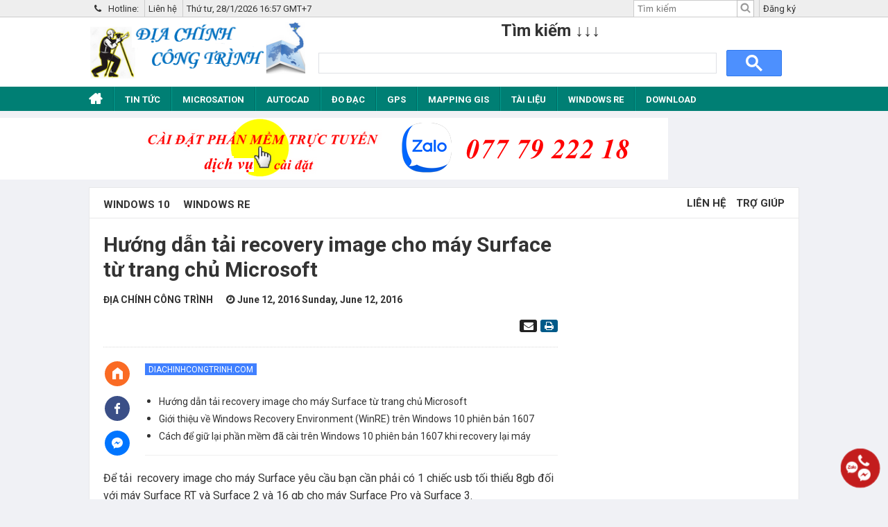

--- FILE ---
content_type: text/html; charset=UTF-8
request_url: https://www.diachinhcongtrinh.com/2016/06/huong-dan-tai-recovery-image-cho-may.html
body_size: 54565
content:
<!DOCTYPE html>
<html dir='ltr' xmlns='http://www.w3.org/1999/xhtml' xmlns:b='http://www.google.com/2005/gml/b' xmlns:data='http://www.google.com/2005/gml/data' xmlns:expr='http://www.google.com/2005/gml/expr'>
<head prefix='og: http://ogp.me/ns#'><meta content='width=device-width, initial-scale=1' name='viewport'/><meta content='text/html; charset=UTF-8' http-equiv='Content-Type'/><link href='https://www.diachinhcongtrinh.com/favicon.ico' rel='icon' type='image/x-icon'/>
<!-- GENERAL META -->
<title>Hướng dẫn tải recovery image cho máy Surface từ trang chủ Microsoft</title>
<meta content='' name='description'/>
<link href='https://www.diachinhcongtrinh.com/2016/06/huong-dan-tai-recovery-image-cho-may.html' rel='canonical'/>
<meta content='DIACHINHCONGTRINH.COM' name='author'/>
<!-- LIVE HEADER CONFIG -->
<meta content='C1F93C4DF233E5ED56EFB3345E57F1D1' name='msvalidate.01'/>
<!-- Chrome, Firefox OS and Opera -->
<meta content='#eeeeee' name='theme-color'/>
<!-- Windows Phone -->
<meta content='#eeeeee' name='msapplication-navbutton-color'/>
<!-- RSS links -->
<link href='https://www.diachinhcongtrinh.com/feeds/posts/default' rel='alternate' title='Địa Chính Công Trình - Atom' type='application/atom+xml'/>
<link href='https://www.diachinhcongtrinh.com/feeds/posts/default?alt=rss' rel='alternate' title='Địa Chính Công Trình - RSS' type='application/rss+xml'/>
<!-- Cache-control config -->
<include expiration='7d' path='*.css'></include>
<include expiration='7d' path='*.js'></include>
<include expiration='3d' path='*.gif'></include>
<include expiration='3d' path='*.jpeg'></include>
<include expiration='3d' path='*.jpg'></include>
<include expiration='3d' path='*.png'></include>
<include expiration='3d' path='*.ico'></include>
<meta content='tue, 02 jun 2020 00:00:00 GMT' http-equiv='expires'/>
<meta content='public' http-equiv='Cache-control'/>
<!-- TWITTER OPEN GRAPH -->
<meta content='summary' name='twitter:card'/>
<meta content='@thuthuatwin10' name='twitter:site'/>
<meta content='@thuthuatwin10' name='twitter:creator'/>
<meta content='Hướng dẫn tải recovery image cho máy Surface từ trang chủ Microsoft' name='twitter:title'/>
<meta content='https://www.diachinhcongtrinh.com/2016/06/huong-dan-tai-recovery-image-cho-may.html' name='twitter:url'/>
<meta content='Địa Chính Công Trình' property='twitter:description'/>
<meta content='https://blogger.googleusercontent.com/img/b/R29vZ2xl/AVvXsEipI80EZdD4P54AQRvyl3QdUL4cM2LPekaJgOFzAg-qhXTiVhNw7zZ4mY28YtFmY2yEJw8OaGGZUEGyRw2OXD4S5DGTjQeWkkYOGNrCL-VF9t4GSza2XturdjCbW2qeBQ7OfJCMdiXdnbo/s640/Sun%252C12%252CJun%252C2016+11-04-05+AM.png' name='twitter:image'/>
<!-- FACEBOOK OPEN GRAPH -->
<meta content='434463203707259' prefix='fb: http://ogp.me/ns/fb#' property='fb:app_id'/>
<meta content='384140962051098' property='fb:admins'/>
<meta content='115800102094127' property='fb:pages'/>
<meta content='DIACHINHCONGTRINH.COM' property='og:site_name'/>
<meta content='article' property='og:type'/>
<meta content='https://www.facebook.com/groups/778107945586650/' property='article:publisher'/>
<meta content='https://www.facebook.com/groups/778107945586650/' property='article:author'/>
<meta content='Blog thủ thuật win 10' property='article:section'/>
<meta content='https://www.diachinhcongtrinh.com/2016/06/huong-dan-tai-recovery-image-cho-may.html' property='og:url'/>
<meta content='Hướng dẫn tải recovery image cho máy Surface từ trang chủ Microsoft' property='og:title'/>
<meta content='Địa Chính Công Trình' property='og:description'/>
<meta content='https://blogger.googleusercontent.com/img/b/R29vZ2xl/AVvXsEipI80EZdD4P54AQRvyl3QdUL4cM2LPekaJgOFzAg-qhXTiVhNw7zZ4mY28YtFmY2yEJw8OaGGZUEGyRw2OXD4S5DGTjQeWkkYOGNrCL-VF9t4GSza2XturdjCbW2qeBQ7OfJCMdiXdnbo/s640/Sun%252C12%252CJun%252C2016+11-04-05+AM.png' property='og:image'/>
<!-- GOOGLE OPEN GRAPH -->
<meta content='article' property='og:type'/>
<meta content='https://www.diachinhcongtrinh.com/2016/06/huong-dan-tai-recovery-image-cho-may.html' itemprop='og:url'/>
<meta content='Hướng dẫn tải recovery image cho máy Surface từ trang chủ Microsoft' itemprop='og:headline'/>
<meta content='Địa Chính Công Trình' itemprop='og:description'/>
<meta content='https://blogger.googleusercontent.com/img/b/R29vZ2xl/AVvXsEipI80EZdD4P54AQRvyl3QdUL4cM2LPekaJgOFzAg-qhXTiVhNw7zZ4mY28YtFmY2yEJw8OaGGZUEGyRw2OXD4S5DGTjQeWkkYOGNrCL-VF9t4GSza2XturdjCbW2qeBQ7OfJCMdiXdnbo/s640/Sun%252C12%252CJun%252C2016+11-04-05+AM.png' property='og:image'/>
<script>//<![CDATA[
//CSS Ready
function loadCSS(e, t, n) { "use strict"; var i = window.document.createElement("link"); var o = t || window.document.getElementsByTagName("script")[0]; i.rel = "stylesheet"; i.href = e; i.media = "only x"; o.parentNode.insertBefore(i, o); setTimeout(function () { i.media = n || "all" }) }loadCSS("//maxcdn.bootstrapcdn.com/font-awesome/4.7.0/css/font-awesome.min.css");
//]]></script>
<style type='text/css'>@font-face{font-family:'Damion';font-style:normal;font-weight:400;font-display:swap;src:url(//fonts.gstatic.com/s/damion/v15/hv-XlzJ3KEUe_YZkZGw2EzJwV9J-.woff2)format('woff2');unicode-range:U+0100-02BA,U+02BD-02C5,U+02C7-02CC,U+02CE-02D7,U+02DD-02FF,U+0304,U+0308,U+0329,U+1D00-1DBF,U+1E00-1E9F,U+1EF2-1EFF,U+2020,U+20A0-20AB,U+20AD-20C0,U+2113,U+2C60-2C7F,U+A720-A7FF;}@font-face{font-family:'Damion';font-style:normal;font-weight:400;font-display:swap;src:url(//fonts.gstatic.com/s/damion/v15/hv-XlzJ3KEUe_YZkamw2EzJwVw.woff2)format('woff2');unicode-range:U+0000-00FF,U+0131,U+0152-0153,U+02BB-02BC,U+02C6,U+02DA,U+02DC,U+0304,U+0308,U+0329,U+2000-206F,U+20AC,U+2122,U+2191,U+2193,U+2212,U+2215,U+FEFF,U+FFFD;}@font-face{font-family:'Playfair Display';font-style:normal;font-weight:900;font-display:swap;src:url(//fonts.gstatic.com/s/playfairdisplay/v40/nuFvD-vYSZviVYUb_rj3ij__anPXJzDwcbmjWBN2PKfsunDTbtPK-F2qC0usEw.woff2)format('woff2');unicode-range:U+0301,U+0400-045F,U+0490-0491,U+04B0-04B1,U+2116;}@font-face{font-family:'Playfair Display';font-style:normal;font-weight:900;font-display:swap;src:url(//fonts.gstatic.com/s/playfairdisplay/v40/nuFvD-vYSZviVYUb_rj3ij__anPXJzDwcbmjWBN2PKfsunDYbtPK-F2qC0usEw.woff2)format('woff2');unicode-range:U+0102-0103,U+0110-0111,U+0128-0129,U+0168-0169,U+01A0-01A1,U+01AF-01B0,U+0300-0301,U+0303-0304,U+0308-0309,U+0323,U+0329,U+1EA0-1EF9,U+20AB;}@font-face{font-family:'Playfair Display';font-style:normal;font-weight:900;font-display:swap;src:url(//fonts.gstatic.com/s/playfairdisplay/v40/nuFvD-vYSZviVYUb_rj3ij__anPXJzDwcbmjWBN2PKfsunDZbtPK-F2qC0usEw.woff2)format('woff2');unicode-range:U+0100-02BA,U+02BD-02C5,U+02C7-02CC,U+02CE-02D7,U+02DD-02FF,U+0304,U+0308,U+0329,U+1D00-1DBF,U+1E00-1E9F,U+1EF2-1EFF,U+2020,U+20A0-20AB,U+20AD-20C0,U+2113,U+2C60-2C7F,U+A720-A7FF;}@font-face{font-family:'Playfair Display';font-style:normal;font-weight:900;font-display:swap;src:url(//fonts.gstatic.com/s/playfairdisplay/v40/nuFvD-vYSZviVYUb_rj3ij__anPXJzDwcbmjWBN2PKfsunDXbtPK-F2qC0s.woff2)format('woff2');unicode-range:U+0000-00FF,U+0131,U+0152-0153,U+02BB-02BC,U+02C6,U+02DA,U+02DC,U+0304,U+0308,U+0329,U+2000-206F,U+20AC,U+2122,U+2191,U+2193,U+2212,U+2215,U+FEFF,U+FFFD;}@font-face{font-family:'Roboto';font-style:italic;font-weight:300;font-stretch:100%;font-display:swap;src:url(//fonts.gstatic.com/s/roboto/v50/KFOKCnqEu92Fr1Mu53ZEC9_Vu3r1gIhOszmOClHrs6ljXfMMLt_QuAX-k3Yi128m0kN2.woff2)format('woff2');unicode-range:U+0460-052F,U+1C80-1C8A,U+20B4,U+2DE0-2DFF,U+A640-A69F,U+FE2E-FE2F;}@font-face{font-family:'Roboto';font-style:italic;font-weight:300;font-stretch:100%;font-display:swap;src:url(//fonts.gstatic.com/s/roboto/v50/KFOKCnqEu92Fr1Mu53ZEC9_Vu3r1gIhOszmOClHrs6ljXfMMLt_QuAz-k3Yi128m0kN2.woff2)format('woff2');unicode-range:U+0301,U+0400-045F,U+0490-0491,U+04B0-04B1,U+2116;}@font-face{font-family:'Roboto';font-style:italic;font-weight:300;font-stretch:100%;font-display:swap;src:url(//fonts.gstatic.com/s/roboto/v50/KFOKCnqEu92Fr1Mu53ZEC9_Vu3r1gIhOszmOClHrs6ljXfMMLt_QuAT-k3Yi128m0kN2.woff2)format('woff2');unicode-range:U+1F00-1FFF;}@font-face{font-family:'Roboto';font-style:italic;font-weight:300;font-stretch:100%;font-display:swap;src:url(//fonts.gstatic.com/s/roboto/v50/KFOKCnqEu92Fr1Mu53ZEC9_Vu3r1gIhOszmOClHrs6ljXfMMLt_QuAv-k3Yi128m0kN2.woff2)format('woff2');unicode-range:U+0370-0377,U+037A-037F,U+0384-038A,U+038C,U+038E-03A1,U+03A3-03FF;}@font-face{font-family:'Roboto';font-style:italic;font-weight:300;font-stretch:100%;font-display:swap;src:url(//fonts.gstatic.com/s/roboto/v50/KFOKCnqEu92Fr1Mu53ZEC9_Vu3r1gIhOszmOClHrs6ljXfMMLt_QuHT-k3Yi128m0kN2.woff2)format('woff2');unicode-range:U+0302-0303,U+0305,U+0307-0308,U+0310,U+0312,U+0315,U+031A,U+0326-0327,U+032C,U+032F-0330,U+0332-0333,U+0338,U+033A,U+0346,U+034D,U+0391-03A1,U+03A3-03A9,U+03B1-03C9,U+03D1,U+03D5-03D6,U+03F0-03F1,U+03F4-03F5,U+2016-2017,U+2034-2038,U+203C,U+2040,U+2043,U+2047,U+2050,U+2057,U+205F,U+2070-2071,U+2074-208E,U+2090-209C,U+20D0-20DC,U+20E1,U+20E5-20EF,U+2100-2112,U+2114-2115,U+2117-2121,U+2123-214F,U+2190,U+2192,U+2194-21AE,U+21B0-21E5,U+21F1-21F2,U+21F4-2211,U+2213-2214,U+2216-22FF,U+2308-230B,U+2310,U+2319,U+231C-2321,U+2336-237A,U+237C,U+2395,U+239B-23B7,U+23D0,U+23DC-23E1,U+2474-2475,U+25AF,U+25B3,U+25B7,U+25BD,U+25C1,U+25CA,U+25CC,U+25FB,U+266D-266F,U+27C0-27FF,U+2900-2AFF,U+2B0E-2B11,U+2B30-2B4C,U+2BFE,U+3030,U+FF5B,U+FF5D,U+1D400-1D7FF,U+1EE00-1EEFF;}@font-face{font-family:'Roboto';font-style:italic;font-weight:300;font-stretch:100%;font-display:swap;src:url(//fonts.gstatic.com/s/roboto/v50/KFOKCnqEu92Fr1Mu53ZEC9_Vu3r1gIhOszmOClHrs6ljXfMMLt_QuGb-k3Yi128m0kN2.woff2)format('woff2');unicode-range:U+0001-000C,U+000E-001F,U+007F-009F,U+20DD-20E0,U+20E2-20E4,U+2150-218F,U+2190,U+2192,U+2194-2199,U+21AF,U+21E6-21F0,U+21F3,U+2218-2219,U+2299,U+22C4-22C6,U+2300-243F,U+2440-244A,U+2460-24FF,U+25A0-27BF,U+2800-28FF,U+2921-2922,U+2981,U+29BF,U+29EB,U+2B00-2BFF,U+4DC0-4DFF,U+FFF9-FFFB,U+10140-1018E,U+10190-1019C,U+101A0,U+101D0-101FD,U+102E0-102FB,U+10E60-10E7E,U+1D2C0-1D2D3,U+1D2E0-1D37F,U+1F000-1F0FF,U+1F100-1F1AD,U+1F1E6-1F1FF,U+1F30D-1F30F,U+1F315,U+1F31C,U+1F31E,U+1F320-1F32C,U+1F336,U+1F378,U+1F37D,U+1F382,U+1F393-1F39F,U+1F3A7-1F3A8,U+1F3AC-1F3AF,U+1F3C2,U+1F3C4-1F3C6,U+1F3CA-1F3CE,U+1F3D4-1F3E0,U+1F3ED,U+1F3F1-1F3F3,U+1F3F5-1F3F7,U+1F408,U+1F415,U+1F41F,U+1F426,U+1F43F,U+1F441-1F442,U+1F444,U+1F446-1F449,U+1F44C-1F44E,U+1F453,U+1F46A,U+1F47D,U+1F4A3,U+1F4B0,U+1F4B3,U+1F4B9,U+1F4BB,U+1F4BF,U+1F4C8-1F4CB,U+1F4D6,U+1F4DA,U+1F4DF,U+1F4E3-1F4E6,U+1F4EA-1F4ED,U+1F4F7,U+1F4F9-1F4FB,U+1F4FD-1F4FE,U+1F503,U+1F507-1F50B,U+1F50D,U+1F512-1F513,U+1F53E-1F54A,U+1F54F-1F5FA,U+1F610,U+1F650-1F67F,U+1F687,U+1F68D,U+1F691,U+1F694,U+1F698,U+1F6AD,U+1F6B2,U+1F6B9-1F6BA,U+1F6BC,U+1F6C6-1F6CF,U+1F6D3-1F6D7,U+1F6E0-1F6EA,U+1F6F0-1F6F3,U+1F6F7-1F6FC,U+1F700-1F7FF,U+1F800-1F80B,U+1F810-1F847,U+1F850-1F859,U+1F860-1F887,U+1F890-1F8AD,U+1F8B0-1F8BB,U+1F8C0-1F8C1,U+1F900-1F90B,U+1F93B,U+1F946,U+1F984,U+1F996,U+1F9E9,U+1FA00-1FA6F,U+1FA70-1FA7C,U+1FA80-1FA89,U+1FA8F-1FAC6,U+1FACE-1FADC,U+1FADF-1FAE9,U+1FAF0-1FAF8,U+1FB00-1FBFF;}@font-face{font-family:'Roboto';font-style:italic;font-weight:300;font-stretch:100%;font-display:swap;src:url(//fonts.gstatic.com/s/roboto/v50/KFOKCnqEu92Fr1Mu53ZEC9_Vu3r1gIhOszmOClHrs6ljXfMMLt_QuAf-k3Yi128m0kN2.woff2)format('woff2');unicode-range:U+0102-0103,U+0110-0111,U+0128-0129,U+0168-0169,U+01A0-01A1,U+01AF-01B0,U+0300-0301,U+0303-0304,U+0308-0309,U+0323,U+0329,U+1EA0-1EF9,U+20AB;}@font-face{font-family:'Roboto';font-style:italic;font-weight:300;font-stretch:100%;font-display:swap;src:url(//fonts.gstatic.com/s/roboto/v50/KFOKCnqEu92Fr1Mu53ZEC9_Vu3r1gIhOszmOClHrs6ljXfMMLt_QuAb-k3Yi128m0kN2.woff2)format('woff2');unicode-range:U+0100-02BA,U+02BD-02C5,U+02C7-02CC,U+02CE-02D7,U+02DD-02FF,U+0304,U+0308,U+0329,U+1D00-1DBF,U+1E00-1E9F,U+1EF2-1EFF,U+2020,U+20A0-20AB,U+20AD-20C0,U+2113,U+2C60-2C7F,U+A720-A7FF;}@font-face{font-family:'Roboto';font-style:italic;font-weight:300;font-stretch:100%;font-display:swap;src:url(//fonts.gstatic.com/s/roboto/v50/KFOKCnqEu92Fr1Mu53ZEC9_Vu3r1gIhOszmOClHrs6ljXfMMLt_QuAj-k3Yi128m0g.woff2)format('woff2');unicode-range:U+0000-00FF,U+0131,U+0152-0153,U+02BB-02BC,U+02C6,U+02DA,U+02DC,U+0304,U+0308,U+0329,U+2000-206F,U+20AC,U+2122,U+2191,U+2193,U+2212,U+2215,U+FEFF,U+FFFD;}@font-face{font-family:'Roboto';font-style:normal;font-weight:400;font-stretch:100%;font-display:swap;src:url(//fonts.gstatic.com/s/roboto/v50/KFO7CnqEu92Fr1ME7kSn66aGLdTylUAMa3GUBHMdazTgWw.woff2)format('woff2');unicode-range:U+0460-052F,U+1C80-1C8A,U+20B4,U+2DE0-2DFF,U+A640-A69F,U+FE2E-FE2F;}@font-face{font-family:'Roboto';font-style:normal;font-weight:400;font-stretch:100%;font-display:swap;src:url(//fonts.gstatic.com/s/roboto/v50/KFO7CnqEu92Fr1ME7kSn66aGLdTylUAMa3iUBHMdazTgWw.woff2)format('woff2');unicode-range:U+0301,U+0400-045F,U+0490-0491,U+04B0-04B1,U+2116;}@font-face{font-family:'Roboto';font-style:normal;font-weight:400;font-stretch:100%;font-display:swap;src:url(//fonts.gstatic.com/s/roboto/v50/KFO7CnqEu92Fr1ME7kSn66aGLdTylUAMa3CUBHMdazTgWw.woff2)format('woff2');unicode-range:U+1F00-1FFF;}@font-face{font-family:'Roboto';font-style:normal;font-weight:400;font-stretch:100%;font-display:swap;src:url(//fonts.gstatic.com/s/roboto/v50/KFO7CnqEu92Fr1ME7kSn66aGLdTylUAMa3-UBHMdazTgWw.woff2)format('woff2');unicode-range:U+0370-0377,U+037A-037F,U+0384-038A,U+038C,U+038E-03A1,U+03A3-03FF;}@font-face{font-family:'Roboto';font-style:normal;font-weight:400;font-stretch:100%;font-display:swap;src:url(//fonts.gstatic.com/s/roboto/v50/KFO7CnqEu92Fr1ME7kSn66aGLdTylUAMawCUBHMdazTgWw.woff2)format('woff2');unicode-range:U+0302-0303,U+0305,U+0307-0308,U+0310,U+0312,U+0315,U+031A,U+0326-0327,U+032C,U+032F-0330,U+0332-0333,U+0338,U+033A,U+0346,U+034D,U+0391-03A1,U+03A3-03A9,U+03B1-03C9,U+03D1,U+03D5-03D6,U+03F0-03F1,U+03F4-03F5,U+2016-2017,U+2034-2038,U+203C,U+2040,U+2043,U+2047,U+2050,U+2057,U+205F,U+2070-2071,U+2074-208E,U+2090-209C,U+20D0-20DC,U+20E1,U+20E5-20EF,U+2100-2112,U+2114-2115,U+2117-2121,U+2123-214F,U+2190,U+2192,U+2194-21AE,U+21B0-21E5,U+21F1-21F2,U+21F4-2211,U+2213-2214,U+2216-22FF,U+2308-230B,U+2310,U+2319,U+231C-2321,U+2336-237A,U+237C,U+2395,U+239B-23B7,U+23D0,U+23DC-23E1,U+2474-2475,U+25AF,U+25B3,U+25B7,U+25BD,U+25C1,U+25CA,U+25CC,U+25FB,U+266D-266F,U+27C0-27FF,U+2900-2AFF,U+2B0E-2B11,U+2B30-2B4C,U+2BFE,U+3030,U+FF5B,U+FF5D,U+1D400-1D7FF,U+1EE00-1EEFF;}@font-face{font-family:'Roboto';font-style:normal;font-weight:400;font-stretch:100%;font-display:swap;src:url(//fonts.gstatic.com/s/roboto/v50/KFO7CnqEu92Fr1ME7kSn66aGLdTylUAMaxKUBHMdazTgWw.woff2)format('woff2');unicode-range:U+0001-000C,U+000E-001F,U+007F-009F,U+20DD-20E0,U+20E2-20E4,U+2150-218F,U+2190,U+2192,U+2194-2199,U+21AF,U+21E6-21F0,U+21F3,U+2218-2219,U+2299,U+22C4-22C6,U+2300-243F,U+2440-244A,U+2460-24FF,U+25A0-27BF,U+2800-28FF,U+2921-2922,U+2981,U+29BF,U+29EB,U+2B00-2BFF,U+4DC0-4DFF,U+FFF9-FFFB,U+10140-1018E,U+10190-1019C,U+101A0,U+101D0-101FD,U+102E0-102FB,U+10E60-10E7E,U+1D2C0-1D2D3,U+1D2E0-1D37F,U+1F000-1F0FF,U+1F100-1F1AD,U+1F1E6-1F1FF,U+1F30D-1F30F,U+1F315,U+1F31C,U+1F31E,U+1F320-1F32C,U+1F336,U+1F378,U+1F37D,U+1F382,U+1F393-1F39F,U+1F3A7-1F3A8,U+1F3AC-1F3AF,U+1F3C2,U+1F3C4-1F3C6,U+1F3CA-1F3CE,U+1F3D4-1F3E0,U+1F3ED,U+1F3F1-1F3F3,U+1F3F5-1F3F7,U+1F408,U+1F415,U+1F41F,U+1F426,U+1F43F,U+1F441-1F442,U+1F444,U+1F446-1F449,U+1F44C-1F44E,U+1F453,U+1F46A,U+1F47D,U+1F4A3,U+1F4B0,U+1F4B3,U+1F4B9,U+1F4BB,U+1F4BF,U+1F4C8-1F4CB,U+1F4D6,U+1F4DA,U+1F4DF,U+1F4E3-1F4E6,U+1F4EA-1F4ED,U+1F4F7,U+1F4F9-1F4FB,U+1F4FD-1F4FE,U+1F503,U+1F507-1F50B,U+1F50D,U+1F512-1F513,U+1F53E-1F54A,U+1F54F-1F5FA,U+1F610,U+1F650-1F67F,U+1F687,U+1F68D,U+1F691,U+1F694,U+1F698,U+1F6AD,U+1F6B2,U+1F6B9-1F6BA,U+1F6BC,U+1F6C6-1F6CF,U+1F6D3-1F6D7,U+1F6E0-1F6EA,U+1F6F0-1F6F3,U+1F6F7-1F6FC,U+1F700-1F7FF,U+1F800-1F80B,U+1F810-1F847,U+1F850-1F859,U+1F860-1F887,U+1F890-1F8AD,U+1F8B0-1F8BB,U+1F8C0-1F8C1,U+1F900-1F90B,U+1F93B,U+1F946,U+1F984,U+1F996,U+1F9E9,U+1FA00-1FA6F,U+1FA70-1FA7C,U+1FA80-1FA89,U+1FA8F-1FAC6,U+1FACE-1FADC,U+1FADF-1FAE9,U+1FAF0-1FAF8,U+1FB00-1FBFF;}@font-face{font-family:'Roboto';font-style:normal;font-weight:400;font-stretch:100%;font-display:swap;src:url(//fonts.gstatic.com/s/roboto/v50/KFO7CnqEu92Fr1ME7kSn66aGLdTylUAMa3OUBHMdazTgWw.woff2)format('woff2');unicode-range:U+0102-0103,U+0110-0111,U+0128-0129,U+0168-0169,U+01A0-01A1,U+01AF-01B0,U+0300-0301,U+0303-0304,U+0308-0309,U+0323,U+0329,U+1EA0-1EF9,U+20AB;}@font-face{font-family:'Roboto';font-style:normal;font-weight:400;font-stretch:100%;font-display:swap;src:url(//fonts.gstatic.com/s/roboto/v50/KFO7CnqEu92Fr1ME7kSn66aGLdTylUAMa3KUBHMdazTgWw.woff2)format('woff2');unicode-range:U+0100-02BA,U+02BD-02C5,U+02C7-02CC,U+02CE-02D7,U+02DD-02FF,U+0304,U+0308,U+0329,U+1D00-1DBF,U+1E00-1E9F,U+1EF2-1EFF,U+2020,U+20A0-20AB,U+20AD-20C0,U+2113,U+2C60-2C7F,U+A720-A7FF;}@font-face{font-family:'Roboto';font-style:normal;font-weight:400;font-stretch:100%;font-display:swap;src:url(//fonts.gstatic.com/s/roboto/v50/KFO7CnqEu92Fr1ME7kSn66aGLdTylUAMa3yUBHMdazQ.woff2)format('woff2');unicode-range:U+0000-00FF,U+0131,U+0152-0153,U+02BB-02BC,U+02C6,U+02DA,U+02DC,U+0304,U+0308,U+0329,U+2000-206F,U+20AC,U+2122,U+2191,U+2193,U+2212,U+2215,U+FEFF,U+FFFD;}@font-face{font-family:'Roboto';font-style:normal;font-weight:700;font-stretch:100%;font-display:swap;src:url(//fonts.gstatic.com/s/roboto/v50/KFO7CnqEu92Fr1ME7kSn66aGLdTylUAMa3GUBHMdazTgWw.woff2)format('woff2');unicode-range:U+0460-052F,U+1C80-1C8A,U+20B4,U+2DE0-2DFF,U+A640-A69F,U+FE2E-FE2F;}@font-face{font-family:'Roboto';font-style:normal;font-weight:700;font-stretch:100%;font-display:swap;src:url(//fonts.gstatic.com/s/roboto/v50/KFO7CnqEu92Fr1ME7kSn66aGLdTylUAMa3iUBHMdazTgWw.woff2)format('woff2');unicode-range:U+0301,U+0400-045F,U+0490-0491,U+04B0-04B1,U+2116;}@font-face{font-family:'Roboto';font-style:normal;font-weight:700;font-stretch:100%;font-display:swap;src:url(//fonts.gstatic.com/s/roboto/v50/KFO7CnqEu92Fr1ME7kSn66aGLdTylUAMa3CUBHMdazTgWw.woff2)format('woff2');unicode-range:U+1F00-1FFF;}@font-face{font-family:'Roboto';font-style:normal;font-weight:700;font-stretch:100%;font-display:swap;src:url(//fonts.gstatic.com/s/roboto/v50/KFO7CnqEu92Fr1ME7kSn66aGLdTylUAMa3-UBHMdazTgWw.woff2)format('woff2');unicode-range:U+0370-0377,U+037A-037F,U+0384-038A,U+038C,U+038E-03A1,U+03A3-03FF;}@font-face{font-family:'Roboto';font-style:normal;font-weight:700;font-stretch:100%;font-display:swap;src:url(//fonts.gstatic.com/s/roboto/v50/KFO7CnqEu92Fr1ME7kSn66aGLdTylUAMawCUBHMdazTgWw.woff2)format('woff2');unicode-range:U+0302-0303,U+0305,U+0307-0308,U+0310,U+0312,U+0315,U+031A,U+0326-0327,U+032C,U+032F-0330,U+0332-0333,U+0338,U+033A,U+0346,U+034D,U+0391-03A1,U+03A3-03A9,U+03B1-03C9,U+03D1,U+03D5-03D6,U+03F0-03F1,U+03F4-03F5,U+2016-2017,U+2034-2038,U+203C,U+2040,U+2043,U+2047,U+2050,U+2057,U+205F,U+2070-2071,U+2074-208E,U+2090-209C,U+20D0-20DC,U+20E1,U+20E5-20EF,U+2100-2112,U+2114-2115,U+2117-2121,U+2123-214F,U+2190,U+2192,U+2194-21AE,U+21B0-21E5,U+21F1-21F2,U+21F4-2211,U+2213-2214,U+2216-22FF,U+2308-230B,U+2310,U+2319,U+231C-2321,U+2336-237A,U+237C,U+2395,U+239B-23B7,U+23D0,U+23DC-23E1,U+2474-2475,U+25AF,U+25B3,U+25B7,U+25BD,U+25C1,U+25CA,U+25CC,U+25FB,U+266D-266F,U+27C0-27FF,U+2900-2AFF,U+2B0E-2B11,U+2B30-2B4C,U+2BFE,U+3030,U+FF5B,U+FF5D,U+1D400-1D7FF,U+1EE00-1EEFF;}@font-face{font-family:'Roboto';font-style:normal;font-weight:700;font-stretch:100%;font-display:swap;src:url(//fonts.gstatic.com/s/roboto/v50/KFO7CnqEu92Fr1ME7kSn66aGLdTylUAMaxKUBHMdazTgWw.woff2)format('woff2');unicode-range:U+0001-000C,U+000E-001F,U+007F-009F,U+20DD-20E0,U+20E2-20E4,U+2150-218F,U+2190,U+2192,U+2194-2199,U+21AF,U+21E6-21F0,U+21F3,U+2218-2219,U+2299,U+22C4-22C6,U+2300-243F,U+2440-244A,U+2460-24FF,U+25A0-27BF,U+2800-28FF,U+2921-2922,U+2981,U+29BF,U+29EB,U+2B00-2BFF,U+4DC0-4DFF,U+FFF9-FFFB,U+10140-1018E,U+10190-1019C,U+101A0,U+101D0-101FD,U+102E0-102FB,U+10E60-10E7E,U+1D2C0-1D2D3,U+1D2E0-1D37F,U+1F000-1F0FF,U+1F100-1F1AD,U+1F1E6-1F1FF,U+1F30D-1F30F,U+1F315,U+1F31C,U+1F31E,U+1F320-1F32C,U+1F336,U+1F378,U+1F37D,U+1F382,U+1F393-1F39F,U+1F3A7-1F3A8,U+1F3AC-1F3AF,U+1F3C2,U+1F3C4-1F3C6,U+1F3CA-1F3CE,U+1F3D4-1F3E0,U+1F3ED,U+1F3F1-1F3F3,U+1F3F5-1F3F7,U+1F408,U+1F415,U+1F41F,U+1F426,U+1F43F,U+1F441-1F442,U+1F444,U+1F446-1F449,U+1F44C-1F44E,U+1F453,U+1F46A,U+1F47D,U+1F4A3,U+1F4B0,U+1F4B3,U+1F4B9,U+1F4BB,U+1F4BF,U+1F4C8-1F4CB,U+1F4D6,U+1F4DA,U+1F4DF,U+1F4E3-1F4E6,U+1F4EA-1F4ED,U+1F4F7,U+1F4F9-1F4FB,U+1F4FD-1F4FE,U+1F503,U+1F507-1F50B,U+1F50D,U+1F512-1F513,U+1F53E-1F54A,U+1F54F-1F5FA,U+1F610,U+1F650-1F67F,U+1F687,U+1F68D,U+1F691,U+1F694,U+1F698,U+1F6AD,U+1F6B2,U+1F6B9-1F6BA,U+1F6BC,U+1F6C6-1F6CF,U+1F6D3-1F6D7,U+1F6E0-1F6EA,U+1F6F0-1F6F3,U+1F6F7-1F6FC,U+1F700-1F7FF,U+1F800-1F80B,U+1F810-1F847,U+1F850-1F859,U+1F860-1F887,U+1F890-1F8AD,U+1F8B0-1F8BB,U+1F8C0-1F8C1,U+1F900-1F90B,U+1F93B,U+1F946,U+1F984,U+1F996,U+1F9E9,U+1FA00-1FA6F,U+1FA70-1FA7C,U+1FA80-1FA89,U+1FA8F-1FAC6,U+1FACE-1FADC,U+1FADF-1FAE9,U+1FAF0-1FAF8,U+1FB00-1FBFF;}@font-face{font-family:'Roboto';font-style:normal;font-weight:700;font-stretch:100%;font-display:swap;src:url(//fonts.gstatic.com/s/roboto/v50/KFO7CnqEu92Fr1ME7kSn66aGLdTylUAMa3OUBHMdazTgWw.woff2)format('woff2');unicode-range:U+0102-0103,U+0110-0111,U+0128-0129,U+0168-0169,U+01A0-01A1,U+01AF-01B0,U+0300-0301,U+0303-0304,U+0308-0309,U+0323,U+0329,U+1EA0-1EF9,U+20AB;}@font-face{font-family:'Roboto';font-style:normal;font-weight:700;font-stretch:100%;font-display:swap;src:url(//fonts.gstatic.com/s/roboto/v50/KFO7CnqEu92Fr1ME7kSn66aGLdTylUAMa3KUBHMdazTgWw.woff2)format('woff2');unicode-range:U+0100-02BA,U+02BD-02C5,U+02C7-02CC,U+02CE-02D7,U+02DD-02FF,U+0304,U+0308,U+0329,U+1D00-1DBF,U+1E00-1E9F,U+1EF2-1EFF,U+2020,U+20A0-20AB,U+20AD-20C0,U+2113,U+2C60-2C7F,U+A720-A7FF;}@font-face{font-family:'Roboto';font-style:normal;font-weight:700;font-stretch:100%;font-display:swap;src:url(//fonts.gstatic.com/s/roboto/v50/KFO7CnqEu92Fr1ME7kSn66aGLdTylUAMa3yUBHMdazQ.woff2)format('woff2');unicode-range:U+0000-00FF,U+0131,U+0152-0153,U+02BB-02BC,U+02C6,U+02DA,U+02DC,U+0304,U+0308,U+0329,U+2000-206F,U+20AC,U+2122,U+2191,U+2193,U+2212,U+2215,U+FEFF,U+FFFD;}</style>
<style id='page-skin-1' type='text/css'><!--
/
body#layout #taskbar{height:0}
body#layout #main_menu{height:0}
body#layout #header-wrapper,body#layout #container{padding:0;height:unset}
body#layout .header-wrapper{width:100%;padding:0}
body#layout .header{float:left;width:30%}
body#layout .header-right{float:right;width:59%}
body#layout .main-wrapper{width:100%}
body#layout .footer-wrapper{width:100%;margin-top:-15px}
body#layout .widget-content{margin:0}
body#layout .footer{width:19.7%;float:left}
body#layout .sidebar-wrapper{width:30%;float:left}
body#layout .magstylo{float:left;width:42.4%}
body#layout #banner-trai{float:left;width:44.6%}
body#layout #banner-phai{float:right;width:44.6%}
article,aside,details,figcaption,figure,footer,header,hgroup,nav,section{display:block}
a,abbr,acronym,address,applet,big,blockquote,body,caption,cite,code,dd,del,dfn,div,dl,dt,em,fieldset,figure,font,form,h1,h2,h3,h4,h5,h6,html,iframe,img,ins,kbd,label,legend,li,object,ol,p,pre,q,s,samp,small,span,strike,strong,sub,sup,table,tbody,td,tfoot,th,thead,tr,tt,ul,var{margin:0;padding:0}
ul,li{list-style-type:none}
a,a:hover,h2.btitle a:hover{text-decoration:none}
table{border-collapse:separate;border-spacing:0}
caption,td,th{text-align:left;font-weight:400}
a img{border:none}
a{color:#0064b2;outline:0}
a:hover{color:#0064b2}
*{margin:0;padding:0;box-sizing:border-box;-moz-box-sizing:border-box;-webkit-box-sizing:border-box;-ms-box-sizing:border-box;text-rendering:geometricPrecision}
html{overflow-y:scroll}
body{color:#333333;font-family:Roboto,sans-serif;text-align:left;overflow-x:hidden}
.clear{clear:both;float:none}
#taskbar{position:relative;background:#eee;border-bottom:1px solid #ccc;height:25px}
.top-nav{max-width:calc(1600px + 10%);margin:0 auto;padding-left:10%;padding-right:10%;height:100%;font:13px Roboto,sans-serif;transition:all .3s ease-out 0s}
.top-nav li,.top-nav li a,.top-nav li a:hover{color:#333333}
.top-nav-left{float:left}
.top-nav-right{float:right}
.top-nav ul{height:25px}
.top-nav ul li{height:100%;display:inline-block;vertical-align:top;padding:0 5px;line-height:25px;border-left:1px solid #ccc}
.top-nav ul li:first-child{border-left:none;padding-left:0}
.top-nav .block_search_web{width:178px;padding-right:4px}
.top-nav .block_search_web .txt_input{width:150px!important;float:left;height:25px;margin-right:-1px;color:#333333;background:#ffffff;line-height:25px;border:1px solid #ccc;font-size:13px;padding:0 5px;outline:none}
.top-nav .icon_seach_web{background:#ffffff;float:left;height:25px;width:25px;border:none;cursor:pointer;font-size:0;line-height:0;outline:none;border:1px solid silver}
i.ic.ic-search{background-position:-491px -20px}
.ic{width:15px;height:15px;background:url(https://i.imgur.com/KrQnLFU.png) no-repeat;display:inline-block;vertical-align:middle;margin-top:-2px}
.left{float:left!important}
.top-nav .hotline{padding-left:0;border-left:0}
.top-nav .hotline:before{font-family:fontawesome;content:'\f095';margin-right:10px}
.top-nav .item_social{float:left;display:inline-block;padding:5px 0;line-height:0}
#header-wrapper{background-color:#fff;height:100px;position:relative;overflow:hidden;top:0;clear:both}
.header-wrapper{max-width:calc(1600px + 10%);margin:0 auto;padding:5px 10% 0 10%;display:flex;flex-wrap:wrap;width:100%;position:relative}
.header{float:left;width:30%}
#header h1,.header .replaced{font:bold 25px Roboto,sans-serif;color:#707070;text-transform:uppercase}
#header h1 a,.header .replaced a,#header h1 a:hover,.header .replaced a:hover{color:#333333}
.header p{padding-left:20px;color:#707070;line-height:1.6em}
#header img{height:90px}
.header-right{float:right;width:70%}
.header-right .widget{padding:0 10px;text-align:center}
#main_menu{background:#007f74;position:relative;height:35px;clear:both}
.menu{max-width:calc(1600px + 10%);margin:0 auto;padding-left:10%;padding-right:10%;height:100%;font:bold 12px Roboto,sans-serif;transition:all .3s ease-out 0s}
.menu li a:hover,.menu li:hover>a{color:#333333}
.menu,.menu li{position:relative}
.menu li{white-space:nowrap;height:100%;border-left:solid 1px #019e90;border-right:solid 1px #006b62;display:table-cell;vertical-align:middle;padding:0 15px;line-height:35px;text-transform:uppercase}
.menu li a,.menu li a:hover{font-size:13px;color:#fff;display:block}
.menu ul{visibility:hidden;opacity:0;margin:0;padding:0;width:170px;position:absolute;left:0;top:30px;background:#ffffff;z-index:9;box-shadow:0 6px 12px rgba(0,0,0,0.175);border:1px solid rgba(0,0,0,0.15);background-clip:padding-box;transition:all .7s ease;-webkit-transform:translateY(4px);transform:translateY(4px)}
.menu ul li{border-bottom:1px solid rgba(0,0,0,0.15);display:block;float:none;background:0;margin:0;border-left:0;border-right:0;padding:0}
.menu ul li a{color:#333333;display:block;font-size:13px;font-weight:400;padding:0 10px}
.menu ul li:hover>a{background:#edf4ff;color:#333333}
.menu li:hover>ul{visibility:visible;opacity:1}
#main_menu ul li:first-child{padding-left:0;border-left:0}
#main_menu ul li:last-child{border-right:0}
#main_menu ul li a.home:before {font-family:fontawesome;content:"\f015";color: #fff;font-size: 21px;padding-left:0;}
#container{max-width:calc(1600px + 10%);margin:0 auto;padding-left:10%;padding-right:10%;position:relative}
.main-wrapper{width:100%;margin:0 auto;position:relative}
.box{width:70%;float:left;position:relative;margin:auto;margin-bottom:15px;padding:0}
.toggleMenu{float:left;top:0;left:0;display:none;cursor:pointer;outline:none}
.dropdowns{margin-top:25px;font:normal normal 15px Roboto,Arial,sans-serif;background-color:#fff;position:fixed;z-index:99;bottom:0;width:235px;left:-235px;top:0;line-height:48px;overflow:auto}
.dropdowns ul li{border-left: 0;}
.nav-menu2{list-style:none;margin:0;*zoom:1;float:left;padding:0}
.nav-menu2:before,.nav-menu2:after{content:" ";display:table}
.nav-menu2:after{clear:both}
.sub-menu{transition:all .5s ease-in-out}
.nav-menu2 ul{list-style:none;margin:0;width:auto;white-space:nowrap}
.nav-menu2 a{display:block;padding:0 15px}
.nav-menu2 li{position:relative;margin:0}
.nav-menu2 > li{float:left;width:100%}
.nav-menu2 > li > a{display:block;color:#333333}
.nav-menu2 > li:hover > a{background:#E6E6E6}
.nav-menu2 li ul{background:#ffffff;display:none;-webkit-transition:all .25s ease-out;-moz-transition:all .25s ease-out;-ms-transition:all .25s ease-out;-o-transition:all .25s ease-out;transition:all .25s ease-out;padding:0}
.nav-menu2 li li ul{left:100%;top:-1px}
.nav-menu2 li li a.click ul{visibility:visible;opacity:10}
.nav-menu2 li li a{display:block;color:#333333;position:relative;padding-left:53px;line-height:40px}
.nav-menu2 li li a:hover{background:#f0f0f0}
.nav-menu2 li li li a{background:#ffffff;z-index:20;color:#333333}
.nav-menu2 li i{font-size:15px;width:35px;color:hsl(0,0%,53.3%)}
.nav li a.click{opacity:1}
.nav-menu2 h2{font-size:14px;padding:0 15px;margin:0;overflow:hidden;border-top:1px solid #e2e2e2;color:#333333;text-transform:uppercase}
.dropdowns h3,.dropdowns p{padding:0;margin:0;font-size:13px;color:#ffffff;font-weight:400!important}
.dropdowns .profilemenu{padding:10px;background:transparent url(//i.imgur.com/JeNHxJ2.jpg);line-height:2}
#closedrop{position:absolute;top:-3px;right:10px;color:#ffffff}
.dropdowns h3{font-size:13px;color:#ffffff}
.nav-menu2 p{font-size:13px}
#info2{float:right;top:-4px;left:8px;color:#ffffff}
#info2:hover{background:transparent}
.arrow_drop_down_1.show{content:'';height:11px;position:absolute;top:62px;right:9px;width:0;height:0;border-left:10px solid transparent;border-right:10px solid transparent;border-bottom:10px solid #ffffff}
#nav-menu1{visibility:hidden;position:absolute;background:#ffffff;list-style:none;right:2px;top:72px;padding:0;width:0;height:0;z-index:9;overflow:hidden;box-shadow:0 6px 12px rgba(0,0,0,0.175)}
#nav-menu1{list-style:none;margin:0;*zoom:1;float:left;padding:0}
#nav-menu1:before,.nav-menu2:after{content:" ";display:table}
#nav-menu1:after{clear:both}
.sub-menu{transition:all .5s ease-in-out}
#nav-menu1 ul{list-style:none;margin:0;width:auto;white-space:nowrap}
#nav-menu1 a{display:block;padding:0 15px}
#nav-menu1 li{position:relative;margin:0}
#nav-menu1 > li{float:left;width:100%}
#nav-menu1 > li > a{display:block;line-height:44px;color:#333333}
#nav-menu1 > li:hover > a{background:#E6E6E6}
#nav-menu1 li ul{background:#ffffff;display:none;-webkit-transition:all .25s ease-out;-moz-transition:all .25s ease-out;-ms-transition:all .25s ease-out;-o-transition:all .25s ease-out;transition:all .25s ease-out;padding:0}
#nav-menu1 li li ul{left:100%;top:-1px}
#nav-menu1 li li a.click ul{visibility:visible;opacity:10}
#nav-menu1 li li a{display:block;color:#333333;position:relative;padding-left:53px;line-height:40px}
#nav-menu1 li li a:hover{background:#f0f0f0}
#nav-menu1 li li li a{background:#ffffff;z-index:20;color:#333333}
#nav-menu1 li i{font-size:18px;width:35px}
.nav li a.click{opacity:1}
#nav-menu1.shows{visibility:visible;width:170px;height:130px}
.dropdowns.shows{left:0;opacity:1}
.dropdowns::-webkit-scrollbar{width:8px}
.dropdowns::-webkit-scrollbar-thumb{height:56px;background:hsla(0,0%,53.3%,.4)}
svg{height:24px;width:24px;vertical-align:text-bottom}
svg{fill:#333333}
.svg-icon-20{cursor:pointer;height:20px;width:20px;min-width:20px}
.ripple{position:relative}
.ripple > *{z-index:1}
.splash-wrapper{bottom:0;left:0;overflow:hidden;pointer-events:none;position:absolute;right:0;top:0;z-index:0}
.splash{background:#aaaaaa;border-radius:100%;display:block;opacity:.9;position:absolute;-webkit-transform:scale(0);-ms-transform:scale(0);transform:scale(0)}
.splash.animate{-webkit-animation:ripple-effect 0.4s linear;animation:ripple-effect 0.4s linear}
@-webkit-keyframes ripple-effect{100%{opacity:0;-webkit-transform:scale(2.5);transform:scale(2.5)}}
@keyframes ripple-effect{100%{opacity:0;-webkit-transform:scale(2.5);transform:scale(2.5)}}
#search-box{position:fixed;width:100%;box-shadow:0 2px 5px 0 rgba(0,0,0,0.16),0 0 0 0 rgba(0,0,0,0.12);margin:0;top:0;left:0;right:0;z-index:99;visibility:hidden;opacity:0;transition:all .5s ease-in-out}
#search-box.shows{visibility:visible;opacity:1}
#cse-search-box{height:57px;line-height:57px;background-color:#ffffff;color:#707070;overflow:hidden;border:3px solid #ffffff}
#search-text{font-size:12px;color:#333333;border-width:0;background:transparent;font-family:'Roboto',sans-serif;font-weight:400;line-height:35px;padding:0 20px 0 10px}
#cse-search-box button svg{cursor:pointer;position:absolute;padding:10px;top:10px;right:12px}
#cse-search-box #showsearch2{cursor:pointer;position:absolute;padding:10px;top:10px;left:12px}
#search-box input[type="text"]{width:100%;padding-left:60px;line-height:35px;color:#707070!important;outline:none;font-family:'Roboto',sans-serif;font-weight:400;font-size:14px}
#cse-search-box::selection{border:#11D1EA solid 1px}
#search-box input[type="text"]:active{color:#707070}
a#showmenu,.showsearch{text-transform:uppercase;font-weight:700;font-size:13px;top:0;right:15px;z-index:9;float:right}
.dropdown,.dropdown-link{display:inline-block}
.dropdown-container{position:absolute;background:#ffffff;display:none;z-index:10;border:1px solid #e5e5e5;border-radius:2px;max-width:190px;width:160px;margin-top:5px}
.dropdown-container_sub1{background-image:url(//i.imgur.com/d0NQI5b.png);background-position:center top;background-repeat:no-repeat;height:12px;left:20px;position:absolute;top:-9px;width:20px}
.dropdown-container li{list-style:none}
.dropdown-container li a{font-size:15px;color:#333333;display:block;font-weight:400;padding:8px 15px;text-transform:none}
.dropdown-container li a:hover{background-color:#edf4ff}
.copy-link:before,.fb-share:before,.tw-share:before,.go-share:before,.rss-follow:before{font-family:fontawesome;margin-right:10px;vertical-align:text-bottom;text-align:center;color:#fff;height:20px;line-height:20px;width:20px;float:left;font-size:14px}
.copy-link:before{content:'\f0ea';background:#19BFE5}
.fb-share:before{content:'\f09a';background:#5a7abf}
.tw-share:before{content:'\f099';background:#19BFE5}
.go-share:before{content:'\f0d5';background:#D64136}
.rss-follow:before{content:'\f09e';background:#FF9900}
.email-popup{float:right;cursor:pointer}
.social-sharing-widgets{display:block;position:relative;padding:15px 0}
.social-sharing-widgets a{background-color:inherit;border:0;line-height:normal;outline:none;padding:0;cursor:pointer}
.social-sharing-text{color:#757575;vertical-align:top;line-height:32px;font-size:15px}
.social-sharing-widgets a span{display:inline-block;transform:scale(.75)}
.social-icon{height:32px;width:32px;display:inline-block;transform:scale(.75)}
.google-plus-icon{background:no-repeat url(//i.imgur.com/5PAwXhg.png)}
.twitter-icon{background:no-repeat url(//i.imgur.com/PNFln8C.png)}
.facebook-icon{background:no-repeat url(//i.imgur.com/2zSBCg9.png)}
.linkedin-icon{background:no-repeat url(//i.imgur.com/Du1IUyz.png)}
.facebookfancount,.twitterfollowcount,.googlefollowercount,.youtubesubscribercount,.bloggercount,.rsscount{float:right}
.post-body,.post-comment a,.post-meta a{color:#333333}
.post-body{font:16px Roboto,sans-serif;line-height:1.6em;display:block;transition:all .3s ease-out 0s}
.post-header{color:#333333;font-size:12px}
.post-meat{padding:2px 8px 2px 6px;font-family:Helvetica,Arial,sans-serif;letter-spacing:.7px}
.post-comment{text-align:right;padding-left:20px}
.post-comment a:hover{color:#0064b2}
.sidebar a:hover,.post-meta a:hover{color:#0064b2}
.sidebar-wrapper{width:30%;float:left;position:relative;margin:auto;margin-bottom:15px;padding:0}
.sidebar{margin:0;display:block}
.sidebar .widget{padding-left:20px;padding-bottom:20px}
.sidebar ul{list-style:none;margin:0;padding:0}
.footer li:last-child,.sidebar li:last-child{border-bottom:none!important}
.datetime a,.sidebar h2{transition:all .3s ease-out 0s}
.post-thumb img{height:100%;width:100%}
.post-thumb{width:250px;position:relative;height:145px;float:left;overflow:hidden;margin-right:15px}
.MD-StoTop{opacity:.5;border:medium none;bottom:20px;cursor:pointer;height:30px;outline:medium none;padding:0;position:fixed;right:20px;width:30px;z-index:9999}
.MD-StoTop:before{font-family:fontawesome;content:'\f176';background:#666;color:#ffffff;padding:7px 12px}
.about-widget-img{border-radius:50%;overflow:hidden;display:inline-block;max-width:120px;max-height:120px;line-height:120px;margin:10px 15px}
.feet-icons{display:block;overflow:hidden;padding:0 0 20px}
.fn:after{font-family:fontawesome;content:"\f0da";display:inline-block;color:#333333;margin-left:4px;margin-right:4px}
.breadcrumbs{font:bold 15px Roboto,sans-serif;text-transform:uppercase;margin-top:-10px;padding:20px 0 10px;color:#333333;transition:all .3s ease-out 0s}
.breadcrumbs ul{margin:0;padding:0}
.breadcrumbs ul li{display:inline-block;position:relative;margin:0 0 0 18px}
.breadcrumbs a,.breadcrumbs a:hover{color:#333333}
.breadcrumbs ul li:first-child a{margin:0}
.breadcrumbs ul li::before{border-color:transparent transparent transparent #aaa;border-image:none;border-style:solid;border-width:4px;content:"";height:0;left:-12px;position:absolute;top:8px;width:0}
.breadcrumbs ul li:first-child::before{border:none}
.FeaturedPost .snippet-item{-webkit-line-clamp:5;line-height:1.6em;-webkit-box-orient:vertical;overflow:hidden;text-overflow:ellipsis;display:-webkit-box;margin-bottom:10px}
.FeaturedPost .item-thumbnail{float:none;height:auto;margin-bottom:10px;margin-right:0;overflow:hidden;max-height:calc(350px + 2em);max-width:100%;text-align:center;width:100%}
.FeaturedPost .item-thumbnail img{max-width:100%;width:100%}
.FeaturedPost .post h3{border:none;margin-bottom:10px;font:18px Roboto,sans-serif}
details,summary{display:block}
.BlogArchive li{margin:16px 0;font-size:16px}
.BlogArchive li:last-child{margin-bottom:0}
.BlogArchive .widget li{font-size:16px;line-height:normal}
.BlogArchive .widget:first-child{padding-top:0}
.BlogArchive .widget{background:none;margin:0 16px;padding:16px 0}
.BlogArchive .post-count{float:right;margin-left:.25em;color:#333333}
.BlogArchive .post-count::before{content:'('}
.BlogArchive .post-count::after{content:')'}
.collapsible{-webkit-transition:height 0.3s cubic-bezier(0.4,0,0.2,1);transition:height 0.3s cubic-bezier(0.4,0,0.2,1)}
.collapsible,.collapsible > summary{display:block;overflow:hidden}
.collapsible >:not(summary){display:none}
.collapsible[open] >:not(summary){display:block}
.collapsible:focus,.collapsible > summary:focus{outline:none}
.collapsible > summary{cursor:pointer;display:block;padding:0}
.collapsible:focus > summary,.collapsible > summary:focus{background-color:transparent}
.collapsible > summary::-webkit-details-marker{display:none}
.collapsible-title{-webkit-box-align:center;-webkit-align-items:center;-ms-flex-align:center;align-items:center;display:-webkit-box;display:-webkit-flex;display:-ms-flexbox;display:flex}
.collapsible-title .title{-webkit-box-flex:1;-webkit-flex:1 1 auto;-ms-flex:1 1 auto;flex:1 1 auto;-webkit-box-ordinal-group:1;-webkit-order:0;-ms-flex-order:0;order:0;overflow:hidden;text-overflow:ellipsis;white-space:nowrap;margin-bottom:0}
.collapsible-title .chevron-down,.collapsible[open] .collapsible-title .chevron-up{display:block}
.collapsible-title .chevron-up,.collapsible[open] .collapsible-title .chevron-down{display:none}
.extendable .remaining-items{height:0;overflow:hidden;-webkit-transition:height 0.3s cubic-bezier(0.4,0,0.2,1);transition:height 0.3s cubic-bezier(0.4,0,0.2,1)}
.extendable .remaining-items.expanded{height:auto}
.extendable .show-more,.extendable .show-less{border-color:#0064b2;color:#0064b2;margin-top:8px}
.extendable .show-more.hidden,.extendable .show-less.hidden{display:none}
.pill-button{background:transparent;border:1px solid;border-radius:12px;cursor:pointer;display:inline-block;padding:4px 16px;text-transform:uppercase}
.PopularPosts ul{padding:0;overflow:hidden;border-top:none;margin:0;list-style:none}
.PopularPosts li,.PopularPosts li a,.PopularPosts li a img,.PopularPosts li img{margin:0;padding:0;list-style:none;border:none;background:0 0;outline:0}
.PopularPosts ul li img{background:#fafafa;display:block;margin-right:15px;overflow:hidden;float:left}
.PopularPosts ul li{position:relative;padding-bottom:20px;margin-bottom:20px;border-bottom:1px solid #ebebeb}
.PopularPosts ul li:hover:before{opacity:1}
.PopularPosts ul li:first-child{border-top:none}
.PopularPosts ul li:last-child{border-bottom:none}
.PopularPosts ul li .item-title a,.PopularPosts ul li a{font:15px Roboto,sans-serif;color:#333333;transition:all .3s ease-out 0s}
.PopularPosts ul li a:hover{color:#0064b2}
.PopularPosts .item-thumbnail{margin:0}
.PopularPosts .item-title{-webkit-line-clamp:3;line-height:1.4;-webkit-box-orient:vertical;overflow:hidden;text-overflow:ellipsis;display:-webkit-box}
#PopularPosts1 h3,#PopularPosts2 h3{font:bold 20px Roboto,sans-serif;color:#333333;text-align:left;margin:10px 0 20px 0;position:relative;padding:0 10px;text-transform:uppercase;border-left:3px solid #007f74}
#PopularPosts1 ul li .item-title a,#PopularPosts2 ul li .item-title a{font-size:22px;font-weight:bold;line-height:26px;-webkit-line-clamp:2;-webkit-box-orient:vertical;overflow:hidden;text-overflow:ellipsis;display:-webkit-box}
#PopularPosts1 ul li .item-snippet,#PopularPosts2 ul li .item-snippet{color:#333;font-size:15px;line-height:1.6;padding:10px 0 0 0;display:-webkit-box}
#PopularPosts1 .item-thumbnail img,#PopularPosts2 .item-thumbnail img{width:250px;height:145px}
.ads_Footer{text-align:center;padding-bottom:20px}
.copy-text,.down,nav select{cursor:pointer}
nav select{width:96%;margin:10px 0 10px 18px;padding:6px;background:#f9f9f9;border:1px solid #e3e3e3;color:#777}
.sidebar h3{font:bold 15px Roboto,sans-serif;color:#333333;text-align:left;padding:10px 0;position:relative;margin-bottom:20px;border-bottom:2px solid #dddfe2;text-transform:uppercase}
.sidebar h3 span{border-bottom:2px solid #0064b2;padding:10px 0}
pre.code{transition:all .3s ease-out 0s}
.quickedit,.status-msg-wrap,.date-header{display:none}
abbr[title],acronym[title]{text-decoration:none}
.copy-text,.copy-text:hover{color:#707070}
.authoravatar{vertical-align:top;border:0;border-radius:100%;padding:0;width:46px;height:46px;margin-right:8px}
.codeHeader{background-color:#f5f5f5;border:1px solid #e0e0e0;border-bottom:0;text-align:right;padding:2px}
.copy-text{font-size:14px;padding:7px 10px;border-left:1px solid #e0e0e0}
pre.code{display:block;background:#f9f9f9;max-height:400px;font:16px Roboto,sans-serif;color:#333333;text-align:left;overflow:auto;border:1px solid #d3d6db;margin:auto;padding:16px;line-height:1.6em;white-space:nowrap}
#comments{margin-top:0;padding:0}
#comments .comment{position:relative;margin-top:0}
#comments .comment-thread ol{margin:0;padding-left:0}
#comments .comment-thread ol{padding-left:0}
#comments .comment-thread .comment-replies,#comments .comment .comment-replybox-single{margin-left:60px}
#comments .comment-thread .thread-count,.comments .continue{display:none}
#comments .comment{list-style-type:none;padding:0 0 30px 0;position:relative}
#comments .comment .comment{padding-bottom:8px}
.comment .avatar-image-container{position:absolute}
.comment .avatar-image-container img{border-radius:50%;height:40px;width:40px}
.avatar-image-container img{background:url(https://blogger.googleusercontent.com/img/b/R29vZ2xl/AVvXsEgXoFmGUYNL0R5cxiHlmyFrfYDeKWLAn7lgtZNz_1Y3Y-DxWNe0CYamws_iSdo6dYQl-Kny3d0hHRjY4RaySKaj6KJqZVG-yXP-awPBH9TrcgZ_ELXdykNfE_ZBFyVjeSv8qKb_V3H_DT0/s1600/no-image.png) no-repeat center}
.avatar-image-container svg,.comment .avatar-image-container .avatar-icon{border-radius:50%;border:solid 1px #707070;box-sizing:border-box;fill:#707070;height:40px;margin:0;padding:7px;width:40px}
.comments .comments-content .icon.blog-author:before{font-family:fontawesome;content:"\f00c";background:#0064b2;display:inline-block;color:#ffffff;border-radius:50%;margin-left:5px;font-size:9px;height:13px;line-height:13px;overflow:hidden;text-align:center;width:13px}
.comment .comment-block{margin-top:10px;padding-bottom:0}
.comment .comment-block{margin-left:60px}
#comments .comment-author-header-wrapper{margin-left:40px}
#comments .comment .thread-expanded .comment-block{padding-bottom:20px}
#comments .comment .comment-header .user,#comments .comment .comment-header .user a{color:#212121;font-style:normal;font-weight:500;font-size:15px;text-transform:none}
#comments .comment .comment-actions{background:transparent;border:0;box-shadow:none;cursor:pointer;font-size:13px;font-weight:500;outline:none;text-decoration:none;text-transform:uppercase;width:auto;bottom:0;margin-bottom:15px;position:absolute}
#comments .comment .comment-actions a{color:#777;font-weight:500}
#comments .comment .comment-actions a:hover{color:#0064b2}
#comments .comment .comment-actions > *{margin-right:8px}
#comments .comment .comment-header .datetime{bottom:0;color:rgba(33,33,33,0.54);display:inline-block;font-size:13px}
#comments .comment .comment-header .datetime{margin-left:5px}
#comments .comment .comment-header .datetime a,#comments .comment .comment-footer .comment-timestamp a{color:#777;font-weight:500}
.comment .comment-body,#comments .comment .comment-content{margin-top:7px;margin-bottom:12px;line-height:1.6;word-break:break-word}
.comment-body{margin-bottom:12px}
#comments.embed[data-num-comments="0"]{border:none;margin-top:0;padding-top:0}
#comments.embed[data-num-comments="0"] #comment-post-message,#comments.embed[data-num-comments="0"] div.comment-form > p,#comments.embed[data-num-comments="0"] p.comment-footer{display:none}
#comment-editor-src{display:none}
.comments .comments-content .loadmore.loaded{max-height:0;opacity:0;overflow:hidden}
.footer-wrapper{width:100%;margin:0 auto;position:relative}
#footer{position:relative;background-color:#444}
.footer-container{max-width:calc(1600px + 10%);padding-left:10%;padding-right:10%;margin:0 auto}
.box2{width:100%;margin:0 auto}
.footer{width:25%;padding:20px;padding-bottom:0;float:left}
.footer h3{color:#ffffff;font-size:18px;line-height:1.5em;padding-top:15px}
.footer .widget{clear:both;padding-bottom:15px}
.footer ul{padding:20px 0}
.footer li{display:block;font:15px Roboto,sans-serif;line-height:2em}
#footer a,#footer a:hover{color:#a3a3a3}
.footer-top{display:block;position:relative;width:100%;margin:auto;padding:30px 0;border-bottom:1px solid #646464}
.footer-top-text{color:#a3a3a3;font-size:15px;vertical-align:top;line-height:32px}
.footer-bottom{width:100%;margin:0 auto;padding-top:30px;padding-bottom:50px;border-top:1px solid #646464;font-size:15px}
.footer-bottom-left{float:left}
.footer-bottom-right{float:right}
.list-label-widget-content{padding:15px 0 15px 0}
.list-label-widget-content li{display:block;padding:8px 0;border-top:1px dashed #ccc;position:relative}
.list-label-widget-content li:first-child{padding:0 0 8px;border-top:0}
.list-label-widget-content li:last-child{padding-bottom:0;border-bottom:0}
.list-label-widget-content li:first-child a:before{top:-7px}
.list-label-widget-content li a{color:#333333;font:16px Roboto,sans-serif;transition:all .3s ease-out 0s}
.list-label-widget-content li a:hover{color:#0064b2}
.list-label-widget-content li a:before{font-family:FontAwesome;font-size:18px;margin-right:7px;content:"\f105"}
.list-label-widget-content li span:last-child{font-weight:400;margin-left:7px;float:right}
.list-label-widget-content li:first-child span:last-child{top:2px}
.cloud-label-widget-content{text-align:left;overflow:hidden}
.cloud-label-widget-content .label-count{color:#fff!important;white-space:nowrap;font-size:12px!important;padding:0 10px 0 0!important}
.cloud-label-widget-content .label-size{display:block;float:left;background-color:#0078d7;font-size:11px;margin:0 5px 5px 0;border-radius:2px;transition:all .3s ease}
.cloud-label-widget-content .label-size a,.cloud-label-widget-content .label-size span.label-count{height:16px!important;color:#fff;display:inline-block;font:14px Roboto,sans-serif;cursor:pointer;transition:all .3s ease}
.cloud-label-widget-content .label-size a,.cloud-label-widget-content .label-size span:first-child{cursor:pointer;display:inline-block;padding:4px 0 10px 5px}
.cloud-label-widget-content .label-size,.cloud-label-widget-content .label-count{height:26px!important;line-height:15px!important}
.cloud-label-widget-content .label-size:hover{background-color:#0078d7}
.cloud-label-widget-content .label-size-1,.label-size-2,.label-size-3,.label-size-4,.label-size-5{font-size:100%;opacity:10}
.label-size-1,.label-size-2{opacity:100}
.ads_Gg h3{font:18px Roboto,sans-serif;margin:0 0 6px;padding:0 0 6px;font-weight:bold;color:#333333}
.ads .widget{text-align:center;padding:10px 0}
.ads-right,.ads-left{width:155px;position:fixed;top:165px}
.ads-left{left:43px;float:left}
.ads-right{right:43px;float:right}
#top-banner{background-color:#f0f1f5;position:relative;padding:10px 0 7px 0}
.top-banner{max-width:calc(1600px + 10%);margin:0 auto;padding-left:10%;padding-right:10%}
.top-banner .widget-content{padding:12px 0 9px 0;text-align:center}
#printBtn{margin:35px 0 35px 0;position:relative;width:70%}
#printBtn a{text-align:right}
.print{display:none;position:relative;font:bold 18px Roboto,sans-serif;transition:all .3s ease-out 0s;text-transform:uppercase}
#printBtn a,#printBtn a:hover{color:#333;cursor:pointer}
#unblocker{position:fixed;top:0;left:0;width:100%;height:100%;background-color:#fff;opacity:0.980000019073486328125;display:block;z-index:9999;overflow:hidden}
#unblocker p{color:#666;text-align:center;margin:15% auto;font-size:1.5rem;max-width:750px;display:table;line-height:1.5}
#unblocker p:before{font-family:fontawesome;text-align:center;padding:0;font-weight:400}
#unblocker p:before{content:'\f023';background:#1DBF69;color:#fff;display:block;width:2em;height:2em;line-height:2em;font-size:2.5rem;clear:both;border-radius:100%;margin:0 auto 3%}
#unblocker p:hover:before{content:'\f13e'}
#unblocker p a,#unblocker p i{font-size:15px}
#unblocker p a,#unblocker p i{font-size:15px}
#unblocker ~ *{display:none}
@media screen and (max-width:1440px){.ads-right,.ads-left{width:140px}.ads-left{left:0}.ads-right{right:0}}
@media screen and (max-width:1366px){.ads-right,.ads-left{width:135px}}
@media screen and (max-width:1180px){.ads-banner{display:none}.top-nav,.header-wrapper,.menu,.top-banner,#container,.footer-container{padding:0 4%}@media screen and (max-width:1024px){.top-nav,.header-wrapper,.menu,.top-banner,#container,.footer-container{padding:0 20px}}
@media screen and (max-width:960px){.top-nav,.header-wrapper,.menu,.top-banner,#container,.footer-container{padding:0 15px}}
@media screen and (max-width:800px){.sidebar-wrapper,.tm{display:none}.lienhe a{border-right:0}.PopularPosts ul li{padding:0 0 15px 0;margin:0 0 15px 0}}
@media screen and (max-width:768px){}@media screen and (max-width:600px){#header-wrapper,.header-wrapper{height:90px}.header{width:100%;text-align:center}.top-nav .follow{display:none}.footer{width:50%}.footer h3{padding-top:0}.hotline,.header-right{display:none}#PopularPosts1 ul li .item-title a,#PopularPosts2 ul li .item-title a{font-size:18px;line-height:1.4}#PopularPosts1 .item-thumbnail img,#PopularPosts2 .item-thumbnail img{width:35%;height:120px}#PopularPosts1 ul li .item-snippet,#PopularPosts2 ul li .item-snippet{-webkit-line-clamp:2;-webkit-box-orient:vertical;overflow:hidden;text-overflow:ellipsis}}
@media screen and (max-width:500px){#taskbar{position: fixed;z-index: 9999;width: 100%;}.top-nav .hotline,#main_menu{display:none}.toggleMenu{display:block}.top-nav .lienhe{border-left:none}#header-wrapper{margin-top: 25px;}.header-wrapper{padding:0}#PopularPosts1 .item-thumbnail img,#PopularPosts2 .item-thumbnail img{height:100px}#PopularPosts1 ul li .item-title a,#PopularPosts2 ul li .item-title a{-webkit-line-clamp:4}#PopularPosts1 ul li .item-snippet,#PopularPosts2 ul li .item-snippet{display:none}}
@media screen and (max-width:414px){.left{float:right}.top-nav .block_search_web{width:216px}.top-nav .block_search_web .txt_input{width:188px!important}.top-nav ul li{border-left:none}.top-nav .lienhe{display:none}.footer{width:100%;padding:0}.footer-bottom{padding-bottom:30px}.box2{padding-top:30px}.footer-bottom-left,.footer-bottom-right{float:none;text-align:center;line-height:2em}.PopularPosts ul li{padding:0 0 10px 0;margin:0 0 10px 0}#PopularPosts1 .item-thumbnail img,#PopularPosts2 .item-thumbnail img{width:42%;height:95px}#PopularPosts1 ul li .item-title a,#PopularPosts2 ul li .item-title a{font-size:16px}}
@media screen and (max-width:375px){.PopularPosts ul li{padding:0 0 7.5px;margin:0 0 7.5px;border-bottom:unset}#PopularPosts1 ul li .item-title a,#PopularPosts2 ul li .item-title a{font-size:15px;line-height:1.3}#PopularPosts1 .item-thumbnail img,#PopularPosts2 .item-thumbnail img{height:90px}}
@media screen and (max-width:360px){#PopularPosts1 .item-thumbnail img,#PopularPosts2 .item-thumbnail img{height:85px}}
@media screen and (max-width:320px){.top-nav,.header-wrapper,.menu,.top-banner,#container,.footer-container{padding:0 10px}.top-nav .item_social{display:none}.footer-top{text-align:center}.footer-top-text{display:none}#PopularPosts1 .item-thumbnail img,#PopularPosts2 .item-thumbnail img{height:75px}}
#unblocker{position:fixed;top:0;left:0;width:100%;height:100%;background-color:#fff;opacity:0.980000019073486328125;display:block;z-index:9999;overflow:hidden}
#unblocker p{color:#666;text-align:center;margin:15% auto;font-size:1.5rem;max-width:750px;display:table;line-height:1.5}
#unblocker p:before{font-family:fontawesome;text-align:center;padding:0;font-weight:400}
#unblocker p:before{content:'\f023';background:#1DBF69;color:#fff;display:block;width:2em;height:2em;line-height:2em;font-size:2.5rem;clear:both;border-radius:100%;margin:0 auto 3%}
#unblocker p:hover:before{content:'\f13e'}#unblocker p a,#unblocker p i{font-size:15px}
#unblocker p a,#unblocker p i{font-size:15px}
#unblocker ~ *{display:none}

--></style>
<script src='//ajax.googleapis.com/ajax/libs/jquery/3.3.1/jquery.min.js'></script>
<style type='text/css'>
body{background-color:#f0f1f5}
.main-wrapper{border:1px solid #e7e8ea;background:#fff}
.main{padding:5px 40px 0 20px}
.sidebar{padding-top:30px}
.sidebar .widget{padding-left:0}
.breadcrumbs{border-bottom:1px solid #e7e8ea;margin-left:-20px;padding-left:20px}
.breadcrumbs span{border-bottom:0}
.label:hover{padding:10px 0;border-bottom:2px solid #c81926;}
.label{margin-right:15px}
.breadcrumbs-right{border-bottom: 1px solid #e7e8ea;padding: 12px 20px 12px 0;margin-left:-40px;text-align:right}
.breadcrumbs-right a{font:bold 15px Roboto,sans-serif;text-transform:uppercase;color:#333;transition:all .3s ease-out 0s}
.breadcrumbs-right a:hover{padding:12px 0;border-bottom:2px solid #c81926}
.breadcrumbs-right .lien-he{margin-right:15px;}
.kbwc-header{margin-bottom:20px}
.post-title h1{padding-top:20px;font-size:30px;line-height:36px;display:block}
.post-meta{padding-top:15px}
.post-author{font-size:14px;font-weight:bold;color:#333;text-transform:uppercase}
.post-timestamp{font-size:14px;font-weight:bold;color:#333;position:relative;padding-left:15px}
.post-timestamp:before{font-family:fontawesome;content:"\f017";color:#333;font-size:14px;display:inline-block;padding-right:4px}
.post-social{padding:20px 0;border-bottom:1px dotted #d9d9d9}
.fb_Send{float:right}
.ma-share:before{font-family:fontawesome;content:'\f0e0';float:left;background:#222222;width:25px;vertical-align:text-bottom;text-align:center;color:#fff;height:18px;line-height:18px;font-size:14px;border-radius:3px}
.klw-new-content{position:relative}
.post-metaDescription{font-weight:bold;padding-bottom:20px;padding-left:60px;line-height:1.6em}
.post-metaDescription:before {content:'diachinhcongtrinh.com';display:inline-block;font:12px Roboto,sans-serif;color:#fff;text-transform: uppercase;line-height:14px;-webkit-font-smoothing:antialiased;-moz-osx-font-smoothing:grayscale;background-color:#4080ff;padding:2px 5px 1px;position:relative;top:-2px;margin-right:5px}
.knc-menu-nav{position:absolute;left:0;top:0}
.kmnw-content{width:40px;display:block;overflow:hidden}
.kc-comment{width:100%;height:50px;position:relative}
.kc-item{margin-bottom:10px;text-align:center}
.kc-comment:before{width:0;height:0;border-style:solid;border-width:15px 15px 0 0;border-color:#94a2af transparent transparent transparent;content:'';position:absolute;bottom:0;left:6px}
.kc-comment a{font:24px Roboto,sans-serif;color:#fff;background:#94a2af;height:40px;line-height:40px;text-align:center;-webkit-border-radius:3px;-moz-border-radius:3px;border-radius:3px;width:100%;display:block}
.kc-home .icon-kch{width:36px;height:36px;border-radius:50%;background-color:#FA6B24;position:relative;display:inline-block}
.kc-home .icon-kch:before{background:url(https://blogger.googleusercontent.com/img/b/R29vZ2xl/AVvXsEhX3EmJV3C4smJxHYPfAzHzRaHL4pYOI3PzM_HxSfoxlTotZVRWZhtOU0dpA3BZYUnONiVM6GRTVxnlet8E2uX2z1LfDjGGeU-GWlEUXd0b215C0Oxf95Mlo1SXEEEoavG7Z1_EGDOpx30/s1600/icon-home.png) center center no-repeat;width:15px;height:17px;display:block;position:absolute;left:50%;margin-left:-7px;content:'';top:50%;margin-top:-9px}
.kc-facebook .icon-kcf{width:36px;height:36px;border-radius:50%;background-color:#3b4f87;position:relative;display:inline-block;cursor: pointer}
.kc-facebook .icon-kcf:before{background:url(https://blogger.googleusercontent.com/img/b/R29vZ2xl/AVvXsEiySl8q7FXb7XYy-Q33N77-2rIoOSuGmOarQ96VyFpmDmqr7Bppz7L706MsM1jPla1NcVJtrkiEmKtx_Kq-4F1IJzAyb3uvnWrR8krTrHK-Eeeh55LIoGoQ8hwZHLojd0ylsMN-nalfyLU/s1600/icon-facebook-nav.png) center center no-repeat;width:8px;height:16px;display:block;position:absolute;left:50%;margin-left:-4px;content:'';top:50%;margin-top:-8px}
.kc-messenger .icon-kcm{width:36px;height:36px;border-radius:50%;background-color:#0075ff;position:relative;display:inline-block;cursor: pointer}
.kc-messenger .icon-kcm:before{background:url(https://blogger.googleusercontent.com/img/b/R29vZ2xl/AVvXsEhZcSvOitN1W255_ttgHvgs71m4gwJshDyA1i1oC4nyO6667cz236WUMpIzQ8JctuA-B3-dl3Vuhc-SjJh9LY68nDFIWXlaLPYZK0m_ywp7GWJ4tm8NowJoHk1SJd4kg4E18lEif38P2O8/s1600/icon-messenger.png) center center no-repeat;width:16px;height:16px;display:block;position:absolute;left:50%;margin-left:-8px;content:'';top:50%;margin-top:-8px}
.post-view,.shareBtn{display:inline-block;padding:3px 5px;background:#4080ff;color:#fff;font-size:12px;border-radius:3px;vertical-align:bottom}
.shareBtn{cursor: pointer}
.post-view:before{font-family:fontawesome;content:"\f06e";color:#fff;font-size:13px;padding-right:5px}
.shareBtn:before{font-family:fontawesome;content:"\f09a";color:#fff;font-size:13px;padding-right:5px}
.printBtn:before{font-family:fontawesome;content:'\f02f';float:left;background:#005A89;width:25px;vertical-align:text-bottom;text-align:center;color:#fff;height:18px;line-height:18px;font-size:14px;border-radius:3px}
.printBtn{float:right;padding-left:5px;cursor:pointer}
a#postviews,.fbShare{color:#fff;font-size:11px}
.dropdown{float:right}
.dropdown-container{right:0}
.dropdown-container_sub2{background-image:url(//i.imgur.com/d0NQI5b.png);background-position:center top;background-repeat:no-repeat;height:12px;right:5px;position:absolute;top:-9px;width:20px}
.tooltip{position:absolute;z-index:1030;display:block;font-size:12px;line-height:1.4;opacity:0;filter:alpha(opacity=0);visibility:visible}
.tooltip.in{opacity:.9;filter:alpha(opacity=90)}
.tooltip.top{padding:5px 0;margin-top:-3px}
.tooltip.right{padding:0 5px;margin-left:3px}
.tooltip.bottom{padding:5px 0;margin-top:3px}
.tooltip.left{padding:0 5px;margin-left:-3px}
.tooltip-inner{max-width:200px;padding:3px 8px;color:#fff;text-align:center;text-decoration:none;background-color:#000;border-radius:4px}
.tooltip-arrow{position:absolute;width:0;height:0;border-color:transparent;border-style:solid}
.tooltip.top .tooltip-arrow{bottom:0;left:50%;margin-left:-5px;border-top-color:#000;border-width:5px 5px 0}
.tooltip.top-left .tooltip-arrow{bottom:0;left:5px;border-top-color:#000;border-width:5px 5px 0}
.tooltip.top-right .tooltip-arrow{right:5px;bottom:0;border-top-color:#000;border-width:5px 5px 0}
.tooltip.right .tooltip-arrow{top:50%;left:0;margin-top:-5px;border-right-color:#000;border-width:5px 5px 5px 0}
.tooltip.left .tooltip-arrow{top:50%;right:0;margin-top:-5px;border-left-color:#000;border-width:5px 0 5px 5px}
.tooltip.bottom .tooltip-arrow{top:0;left:50%;margin-left:-5px;border-bottom-color:#000;border-width:0 5px 5px}
.tooltip.bottom-left .tooltip-arrow{top:0;left:5px;border-bottom-color:#000;border-width:0 5px 5px}
.tooltip.bottom-right .tooltip-arrow{top:0;right:5px;border-bottom-color:#000;border-width:0 5px 5px}
.item-meta{padding-top:5px;padding-left:5px;display:block;font:15px Roboto,sans-serif;color:#333333;transition:all .3s ease-out 0s;white-space:nowrap;overflow-x:hidden;text-overflow:ellipsis}
.alert.alert-info{background-color:#f2f2f2;font-size:15px}
.alert{position:relative;border:none;padding:12px;padding-left:20px;min-height:48px}
.alert{margin-bottom:8px;margin-top:8px}
.post-body ol,.post-body ul{padding:10px;margin:0 0 0 25px;text-align:left}
.post-body ol li{list-style-type:decimal;padding:0 0 5px}
.post-body ul li{list-style-type:disc;padding:0 0 5px}
.post-body h1{font-size:44px;line-height:34px;margin:10px 0}
.post-body h2{font-size:24px;line-height:40px;margin:10px 0}
.post-body h3{font-size:20px;line-height:34px;margin:10px 0}
.post-body h4{font-size:26px;line-height:36px;margin:10px 0}
.post-body h5{font-size:24px;line-height:34px;margin:10px 0}
.post-body h6{font-size:18px;line-height:24px;margin:10px 0}
.post-body img{max-width:100%;height:auto;margin:-30px auto;display:block}
.subcribe-content{width:auto;padding:1em 0}
.blanterinput{float:none;position:relative;margin-bottom:45px;margin-right:10px}
.blanterinput input,.blanterinput textarea{font-size:15px;padding:15px 0;display:block;width:100%;border:none;border-bottom:1px solid #e2e2e2}
.blanterinput input:focus,.blanterinput textarea:focus{outline:0}
.blanterinput label{color:#999;font-size:15px;font-weight:400;position:absolute;pointer-events:none;left:0;top:10px;transition:.2s ease all}
.bar{position:relative;display:block;width:100%}
.bar:after,.bar:before{content:'';height:2px;width:0;bottom:1px;position:absolute;background:#07ACEC;transition:.2s ease all}
.bar:before{left:50%}
.bar:after{right:50%}
.blanterinput input:focus~.bar:after,.blanterinput input:focus~.bar:before,.blanterinput textarea:focus~.bar:after,.blanterinput textarea:focus~.bar:before{width:50%}
.highlight{position:absolute;height:50%;width:100px;top:25%;left:0;pointer-events:none;opacity:.5}
.blanterinput input:focus~.highlight,.blanterinput textarea:focus~.highlight{animation:inputHighlighter .3s ease}
.blanterinput input:focus~label,.blanterinput input:valid~label,.blanterinput textarea:focus~label,.blanterinput textarea:valid~label{top:-20px;font-size:13px;color:#07ACEC}
input#ContactForm1_contact-form-email-message{height:150px}
input#ContactForm1_contact-form-submit,.buttonBlue{color:#fff!important;background:#07ACEC;padding:7px 20px;border-radius:4px;border:none;outline:0;box-shadow:0 2px 5px 0 rgba(0,0,0,.16),0 2px 10px 0 rgba(0,0,0,.12);cursor:pointer;transition:all .4s ease-in-out;text-transform:uppercase;float:left}
input#ContactForm1_contact-form-submit:hover,.buttonBlue:hover{box-shadow:0 8px 17px 0 rgba(0,0,0,.2),0 6px 20px 0 rgba(0,0,0,.19)}
#ContactForm1_contact-form-error-message{float:right;background:#D32F2F;color:#fff;font-size:13px;font-weight:700;border-radius:3px}
#ContactForm1_contact-form-success-message{float:right;background:#4CAF50;color:#fff;font-size:13px;font-weight:700;border-radius:3px}
.btn_email:before{content:'\f0e0';font-family:fontawesome;padding-right:10px}
.img-replace{display:inline-block;overflow:hidden;text-indent:100%;color:transparent;white-space:nowrap}
.btn-nugget-info{text-align:center;position:absolute;width:100%;height:50px;line-height:50px;bottom:0;left:0}
.btn-nugget-info a{position:relative;font-size:14px;color:#5e6e8d;-webkit-transition:all 0.2s;-moz-transition:all 0.2s;transition:all 0.2s}
.no-touch .btn-nugget-info a:hover{opacity:.8}
.btn-nugget-info span{vertical-align:middle;display:inline-block}
.btn-nugget-info span svg{display:block}
.btn-nugget-info .btn-nugget-info-arrow{fill:#5e6e8d}
.btn-popup{position:fixed;z-index:10;left:0;top:0;height:100%;width:100%;background-color:rgba(94,110,141,0.9);opacity:0;visibility:hidden;-webkit-transition:opacity 0.3s 0s,visibility 0s 0.3s;-moz-transition:opacity 0.3s 0s,visibility 0s 0.3s;transition:opacity 0.3s 0s,visibility 0s 0.3s}
.btn-popup.is-visible{opacity:1;visibility:visible;-webkit-transition:opacity 0.3s 0s,visibility 0s 0s;-moz-transition:opacity 0.3s 0s,visibility 0s 0s;transition:opacity 0.3s 0s,visibility 0s 0s}
.btn-popup-container{position:relative;width:auto;max-width:500px;max-height:560px;height:100%;margin:4em auto;background:#fff;text-align:left;padding:0 20px}
.btn-popup-container h2{font-size:18px;text-transform:uppercase;text-align:center;padding-top:15px}
.btn-popup-container .btn-popup-close{position:absolute;top:8px;right:8px;width:30px;height:30px}
.btn-popup-container .btn-popup-close::before,.btn-popup-container .btn-popup-close::after{content:'';position:absolute;top:12px;width:14px;height:2px;background-color:#333}
.btn-popup-container .btn-popup-close::before{-webkit-transform:rotate(45deg);-moz-transform:rotate(45deg);-ms-transform:rotate(45deg);-o-transform:rotate(45deg);transform:rotate(45deg);left:8px}
.btn-popup-container .btn-popup-close::after{-webkit-transform:rotate(-45deg);-moz-transform:rotate(-45deg);-ms-transform:rotate(-45deg);-o-transform:rotate(-45deg);transform:rotate(-45deg);right:8px}
.is-visible .btn-popup-container{-webkit-transform:translateY(0);-moz-transform:translateY(0);-ms-transform:translateY(0);-o-transform:translateY(0);transform:translateY(0)}
.keywords{padding-top:20px;font:16px Roboto,sans-serif;color:#333}
.keywords a{background:#f0f0f0;font:15px Roboto,sans-serif;color:#333;display:inline-block;padding:5px 7px;margin:0 5px 10px 0;border-radius:3px}
.keywords a:hover{background:#0064b2;color:#fff}
.down{background:#0064b2;border-radius:3px;box-shadow:0 2px 5px 0 rgba(0,0,0,.26);color:#fff;display:inline-block;line-height:36px;min-width:54px;padding:0 16px;text-align:center;text-transform:uppercase;white-space:nowrap;font-size:15px}
.down:hover{background-color:#0064b2;color:#fff}
h3.recent-posts{font: 21px Roboto,sans-serif;text-transform: uppercase;font-weight: bold;padding: 0 10px;margin: 20px 0;position: relative;border-left: 3px solid #007f74}
.recent-posts a{color:#333333;}
#recent-posts ul{margin:0;padding:0}
#recent-posts ul li{float:left;margin:0 0 20px 0;padding:0 0 20px 0;border-bottom:1px solid #ebebeb;list-style:none;}
#recent-posts ul li:last-child{border-bottom:0;margin: 0; padding: 0;}
#recent-posts .imageContainer{float:left;height:145px;margin-right:15px;width:250px;}
#recent-posts img{height:100%;width:100%}
#recent-posts .label_title{font-size:22px;font-weight: bold;color:#333;line-height:26px;-webkit-line-clamp:2;-webkit-box-orient:vertical;overflow:hidden;text-overflow:ellipsis;display:-webkit-box}
#recent-posts .post-summary {font-size: 15px;line-height: 1.6;padding: 10px 0 0 0;display:-webkit-box;}
.related-post{padding:0 0 20px 60px}
.related-post ul{border-bottom: 1px solid #efefef;padding-bottom:15px}
.related-post li{line-height:1.6em;margin:0 20px;list-style-type:disc}
.related-post a{font:14px Roboto,sans-serif;color:#333;line-height:1.4em;transition:all .3s ease-out 0s}
.related-post a:hover,#related-title a:hover{color:#333}
#related-posts{border-top: 3px solid #dfdfdf;padding-top: 20px;}
.box_category{margin: 0 -10px;}
#related-posts .item{padding:0 10px 20px 10px;width:33.3%;display: inline-block;vertical-align:top;position: relative}
#related-posts .related_img{width:100%;height:155px;float:left;overflow:hidden;margin-bottom:10px}
#related-posts img{width: 100%;height:100%}
#related-posts .related_title{font:bold 15.5px Roboto,sans-serif;line-height:1.4;}
#related-posts .related_title a{color:#333;}
#related-posts .related_title a:hover{color:#0064b2}
#related-posts h3{padding: 0 10px;color: #333;font: bold 20px Roboto,sans-serif;margin: 0 0 20px;text-transform: uppercase;border-left: 3px solid #007f74}
.fb-comments{margin-bottom:20px}
@media screen and (max-width:1366px){#related-posts .related_img{height:130px}}
@media screen and (max-width:1180px){}
@media screen and (max-width:1024px){body{background:unset}#container{padding:0}.main{padding: 5px 20px 0 20px;}#related-posts .related_img{height:120px}}
@media screen and (max-width:960px){body{background-color:#f0f1f5}.main-wrapper{width:80%}.box{width:100%}.sidebar-wrapper{display:none}}
@media screen and (max-width:800px){body{background:unset}#container{padding:0 15px}.main-wrapper{border:none;width:100%}.main{padding:0 20px}.breadcrumbs{margin-left:0;padding-left:0}.box{width:100%}#recent-posts ul li{padding: 0 0 15px 0;margin: 0 0 15px 0;}}
@media screen and (max-width:768px){.breadcrumbs{margin-left:0;padding-left:0}}
@media screen and (max-width:700px){#related-posts .related_img{height: 120px;}.main{padding:0}}
@media screen and (max-width:600px){#related-posts .related_img{height:100px}#recent-posts .imageContainer{width:35%;height: 120px;}#recent-posts .label_title{font-size:18px;line-height:1.4;}#recent-posts .post-summary{-webkit-line-clamp:2;-webkit-box-orient:vertical;overflow:hidden;text-overflow:ellipsis}}
@media screen and (max-width:500px){#related-posts .related_img{height:90px}#recent-posts .imageContainer{height:100px}#recent-posts .label_title{-webkit-line-clamp: 4;}#recent-posts .post-summary{display:none}}
@media screen and (max-width:414px){
.post-title h1{font-size:26px;line-height:30px}
.knc-menu-nav{display:none}
.post-metaDescription,.post-body{padding-left:0}
#related-posts h3{padding: 0 10px;margin: 0 0 20px 0;text-align:left;border-left: 3px solid #007f74;}
#related-post{padding:0 0 20px 0}
.box_category {margin:0}
#related-posts .item{width:100%;padding:0 0 7.5px;margin:0 0 7.5px 0}
#related-posts .related_img{height:95px;width:45%;padding-right:15px;margin:0}
#related-posts .related_title{float:none;width:auto;-webkit-line-clamp:4;-webkit-box-orient:vertical;overflow: hidden;text-overflow: ellipsis;display: -webkit-box;}
#recent-posts ul li{padding: 0 0 10px 0;margin: 0 0 10px 0}
#recent-posts .imageContainer{width:42%;height:95px}
#recent-posts .label_title{font-size:16px}
}
@media screen and (max-width:375px){
.social-sharing-text{display:none}
#related-posts h3,#PopularPosts1 h3,h3.recent-posts{font-size: 16px;border-left: unset;padding: 10px 0;margin: 0 0 15px;border-bottom: 2px solid #007f74;}
#related-title{line-height: 1.3;font-size: 15px;}
#related-posts .related_img{height:90px}
.item-meta{padding-top:10px;font-size:14px}
#recent-posts ul li{padding: 0 0 7.5px;margin: 0 0 7.5px;border-bottom:unset}
#recent-posts .imageContainer{width:42%;height:90px}
#recent-posts .label_title,#related-posts .related_title{font-size: 15px;line-height: 1.3;}
}
@media screen and (max-width:360px){#related-posts .related_img,#recent-posts .imageContainer{height:85px}}
@media screen and (max-width:320px){#related-posts .related_img,#recent-posts .imageContainer{height:80px}}
@media print{#taskbar,.header-right,#printBtn,#main_menu,#top-banner,.sidebar-wrapper,.breadcrumbs,.post-social,.knc-menu-nav,.related-post,#related-posts,.keywords,.social-sharing-widgets,.fb-comments,.ads_Gg,#comments,#PopularPosts1,#PopularPosts2,#HTML5,#HTML6,.footer-wrapper,#footer,.ads-right,.ads-left{display:none}body{background-color:#fff}.header-wrapper{margin:auto;width:100%;border-bottom:2px solid #ccc}#container,.header-wrapper{padding:0}.main-wrapper{width:100%;border:none}.box{width:100%;float:none}.post-metaDescription,.post-body{padding-left:0}}
</style>
<script>
//<![CDATA[
function labelthumbs(t){document.write('<ul id="label_with_thumbs">');for(var e=0;e<numposts;e++){var r,n,i=t.feed.entry[e],l=i.title.$t;if(e==t.feed.entry.length)break;for(var o=0;o<i.link.length;o++){if("replies"==i.link[o].rel&&"text/html"==i.link[o].type)var m=i.link[o].title,u=i.link[o].href;if("alternate"==i.link[o].rel){r=i.link[o].href;break}}try{n=i.media$thumbnail.url}catch(t){s=i.content.$t,a=s.indexOf("<img"),b=s.indexOf('src="',a),c=s.indexOf('"',b+5),d=s.substr(b+5,c-b-5),n=-1!=a&&-1!=b&&-1!=c&&""!=d?d:"https://blogger.googleusercontent.com/img/b/R29vZ2xl/AVvXsEhB0K93eZ3d4sBUrO41HanfIfFPNOs7pJ4o-I4X16M7QcR7wuRZ_OTqj4YVb03jHeCbgcEnaicO5eYudUf78u6tJlFpA0Z9UtEVDbV21LEXa3fee05ASIrUhNherWVUwDu9K_hew-4qgD0/s1600/picture_not_available.png"}var p=i.published.$t,h=(p.substring(0,4),p.substring(5,7),p.substring(8,10),new Array);h[1]="Jan",h[2]="Feb",h[3]="Mar",h[4]="Apr",h[5]="May",h[6]="June",h[7]="July",h[8]="Aug",h[9]="Sept",h[10]="Oct",h[11]="Nov",h[12]="Dec",document.write('<li class="recent-box">'),1==showpostthumbnails&&document.write('<div class="imageContainer"><a href="'+r+'" target ="_top"><img class="label_thumb" src="'+n+'" title="'+l+'" alt="'+l+'"/></a></div>'),document.write('<a class="label_title" href="'+r+'" target ="_top">'+l+"</a>");document.write("");for(var f=[1,2,3,4,5,6,7,8,9,10,11,12],g=["01","02","03","04","05","06","07","08","09","10","11","12"],w=(p=i.published.$t).split("-")[2].substring(0,2),v=p.split("-")[1],y=p.split("-")[0],A=0;A<f.length;A++)if(parseInt(v)==f[A]){v=g[A];break}var k=w+"/"+v+"/"+y;if(1==showpostdate&&document.write('<div class="toe"><a href="'+r+'" class="post-date">'+k+"</a>"),1==showcommentnum&&("1 Comments"==m&&(m="1 Comment"),"0 Comments"==m&&(m="No Comments"),1,document.write('<a class="recent-com" href="'+u+'" target ="_top">'+m+"</a></div>")),"content"in i)var _=i.content.$t;else _="summary"in i?i.summary.$t:"";if(_=_.replace(/<\S[^>]*>/g,""),1==showpostsummary)if(_.length<numchars)document.write(""),document.write(_),document.write("");else{document.write("");var $=(_=_.substring(0,numchars)).lastIndexOf(" ");_=_.substring(0,$),document.write('<p class="post-summary">'+_+"...</p>")}document.write("</li>"),e!=numposts-1&&document.write("")}document.write("</ul>")}
//]]>
</script>
<script>
//<![CDATA[
//Related Posts with thumb
var relatedTitles=new Array,relatedTitlesNum=0,relatedUrls=new Array,thumburl=new Array;function related_results_labels_thumbs(e){for(var t=0;t<e.feed.entry.length;t++){var l=e.feed.entry[t];relatedTitles[relatedTitlesNum]=l.title.$t;try{thumburl[relatedTitlesNum]=l.gform_foot.url}catch(e){s=l.content.$t,a=s.indexOf("<img"),b=s.indexOf('src="',a),c=s.indexOf('"',b+5),d=s.substr(b+5,c-b-5),-1!=a&&-1!=b&&-1!=c&&""!=d?thumburl[relatedTitlesNum]=d:thumburl[relatedTitlesNum]="https://blogger.googleusercontent.com/img/b/R29vZ2xl/AVvXsEhD_p4oZVe3jLLCiiIt8CeIEXhXpaPAgKnqX7103sjU2F_b_AHqwwuWvtkr8tILNNC-nME27cCRKF0qmaRhOxYEyilOy7JmpPrBICbYNUStHSeU8LM6KFUEfXyiDJgkyNgxXGdIQzBTUR50/s1600/no-thumbnail.png"}relatedTitles[relatedTitlesNum].length>35&&(relatedTitles[relatedTitlesNum]=relatedTitles[relatedTitlesNum].substring(0,100)+"");for(var r=0;r<l.link.length;r++)"alternate"==l.link[r].rel&&(relatedUrls[relatedTitlesNum]=l.link[r].href,relatedTitlesNum++)}}function removeRelatedDuplicates_thumbs(){for(var e=new Array(0),t=new Array(0),l=new Array(0),r=0;r<relatedUrls.length;r++)contains_thumbs(e,relatedUrls[r])||(e.length+=1,e[e.length-1]=relatedUrls[r],t.length+=1,l.length+=1,t[t.length-1]=relatedTitles[r],l[l.length-1]=thumburl[r]);relatedTitles=t,relatedUrls=e,thumburl=l}function contains_thumbs(e,t){for(var l=0;l<e.length;l++)if(e[l]==t)return!0;return!1}function printRelatedLabels_thumbs(){for(var e=0;e<relatedUrls.length;e++)relatedUrls[e]!=currentposturl&&relatedTitles[e]||(relatedUrls.splice(e,1),relatedTitles.splice(e,1),thumburl.splice(e,1),e--);var t=Math.floor((relatedTitles.length-1)*Math.random());e=0;for(relatedTitles.length,document.write('<ul class="box_category">');e<relatedTitles.length&&e<20&&e<maxresults;)document.write('<li class="item">'),document.write(""),document.write('<div class="related_img"><a title="'+relatedTitles[t]+'" href="'+relatedUrls[t]+'"><img alt="'+relatedTitles[t]+'" src="'+thumburl[t]+'"/></a></div><h4 class="related_title"><a title="'+relatedTitles[t]+'" href="'+relatedUrls[t]+'">'+relatedTitles[t]+"</a></h4></li>"),t<relatedTitles.length-1?t++:t=0,e++;document.write("</ul>"),relatedUrls.splice(0,relatedUrls.length),thumburl.splice(0,thumburl.length),relatedTitles.splice(0,relatedTitles.length)}
//]]>
</script>
<!-- Google AdSense -->
<script async='async' src='//pagead2.googlesyndication.com/pagead/js/adsbygoogle.js'></script>
<script>
//<![CDATA[
     (adsbygoogle = window.adsbygoogle || []).push({
          google_ad_client:"ca-pub-7197786739659219",
          enable_page_level_ads:true
     });
//]]>
</script>
<!-- Global site tag (gtag.js) - Google Analytics -->
<script type='text/javascript'>
        (function(i,s,o,g,r,a,m){i['GoogleAnalyticsObject']=r;i[r]=i[r]||function(){
        (i[r].q=i[r].q||[]).push(arguments)},i[r].l=1*new Date();a=s.createElement(o),
        m=s.getElementsByTagName(o)[0];a.async=1;a.src=g;m.parentNode.insertBefore(a,m)
        })(window,document,'script','https://www.google-analytics.com/analytics.js','ga');
        ga('create', 'UA-125429513-1', 'auto', 'blogger');
        ga('blogger.send', 'pageview');
      </script>
<link href='/manifest.json' rel='manifest'/>
<script async='async' src='https://cdn.onesignal.com/sdks/OneSignalSDK.js'></script>
<script>

  var OneSignal = window.OneSignal || [];

  OneSignal.push(function() {

    OneSignal.init({

      appId: "8e26c043-dc72-47c5-85fa-d69d52094271",

      autoRegister: true,

      notifyButton: {

        enable: false,

      },

    });

  });

</script>
<script async='async' crossorigin='anonymous' src='https://pagead2.googlesyndication.com/pagead/js/adsbygoogle.js?client=ca-pub-7197786739659219'></script>
<link href='https://www.blogger.com/dyn-css/authorization.css?targetBlogID=4094428133207599602&amp;zx=a9aa2eb6-301d-4b80-86d5-c4bf396b6b15' media='none' onload='if(media!=&#39;all&#39;)media=&#39;all&#39;' rel='stylesheet'/><noscript><link href='https://www.blogger.com/dyn-css/authorization.css?targetBlogID=4094428133207599602&amp;zx=a9aa2eb6-301d-4b80-86d5-c4bf396b6b15' rel='stylesheet'/></noscript>
<meta name='google-adsense-platform-account' content='ca-host-pub-1556223355139109'/>
<meta name='google-adsense-platform-domain' content='blogspot.com'/>

<script async src="https://pagead2.googlesyndication.com/pagead/js/adsbygoogle.js?client=ca-pub-7197786739659219&host=ca-host-pub-1556223355139109" crossorigin="anonymous"></script>

<!-- data-ad-client=ca-pub-7197786739659219 -->

</head>
<body>
<div><a id='ad'></a><a id='ads'></a><a id='adsense'></a></div>
<!-- Taskbar -->
<div id='taskbar'>
<div class='top-nav'>
<ul class='top-nav-left'>
<li>
<!-- Mobile Menu -->
<div class='toggleMenu' title='Menu'><svg><use xlink:href='/responsive/sprite_v1_6.css.svg#ic_menu_black_24dp' xmlns:xlink='http://www.w3.org/1999/xlink'></use></svg>
<nav class='dropdowns'>
<ul class='nav nav-menu2'>
<h2>Windows 10</h2>
<li><a href='/search/label/tin-tuc' onclick='this.href = &#39;/search/label/tin-tuc?&max-results=10&#39;' title='Lịch sử cập nhật Windows 10'>Tin tức</a></li>
<li><a href='/search/label/MicroSation' onclick='this.href = &#39;/search/label/Microsation?&max-results=10&#39;' title='MicroSation'>MicroSation</a></li>
<li><a href='/search/label/AutoCad' onclick='this.href = &#39;/search/label/AutoCad?&max-results=10&#39;' title='AutoCad Đồ họa'>AutoCad</a></li>
<li><a href='/search/label/đo-đạc' onclick='this.href = &#39;/search/label/đo-đạc?&max-results=10&#39;' title='Đo đạc'>Đo đạc</a></li>
<li><a href='/search/label/GPS' onclick='this.href = &#39;/search/label/GPS?&max-results=10&#39;' title='Bình sai lưới trắc địa'>GPS</a></li>
<li><a href='/search/label/mapping-gis' onclick='this.href = &#39;/search/label/mapping-gis?&max-results=10&#39;' title='Mapping Gis'>Mapping Gis</a></li>
<li><a href='/search/label/tài-liệu' onclick='this.href = &#39;/search/label/tài-liệu?&max-results=10&#39;' title='Tài liệu'>Tài liệu</a></li>
<li><a href='/search/label/windows-re' onclick='this.href = &#39;/search/label/windows-re?&max-results=10&#39;' title='Sao lưu - Phục hồi'>Windows RE</a></li>
<h2>Quy Hoạch</h2>
<li><a href='/search/label/quy-hoach' onclick='this.href = &#39;/search/label/quy-hoach?&max-results=10&#39;' title='Tra Cứu Quy Hoạch'>Tra Cứu Quy Hoạch</a></li>
<li><a href='/search/label/ghost' onclick='this.href = &#39;/search/label/ghost?&max-results=10&#39;' title='Tải ghost'>GHOST</a></li>
<li><a href='/search/label/microsoft-office' onclick='this.href = &#39;/search/label/microsoft-office?&max-results=10&#39;' title='Microsoft Office'>Microsoft Office</a></li>
<li><a href='/search/label/phan-mem' onclick='this.href = &#39;/search/label/phan-mem?&max-results=10&#39;' title='Tải phần mềm'>Phần mềm</a></li>
<li><a href='/search/label/multiboot' onclick='this.href = &#39;/search/label/multiboot?&max-results=10&#39;' title='Tải Multiboot'>Multiboot</a></li>
<li><a href='/search/label/theme-mod' onclick='this.href = &#39;/search/label/theme-mod?&max-results=10&#39;' title='Tải Theme Windows 10'>Theme mod</a></li>
<li><a href='/search/label/game' onclick='this.href = &#39;/search/label/game?&max-results=10&#39;' title='Tải Game Windows 10'>Games</a></li>
<li><a href='/search/label/ung-dung' onclick='this.href = &#39;/search/label/ung-dung?&max-results=10&#39;' title='Tải Ứng dụng Windows 10'>Ứng dụng</a></li>
<h2>Download</h2>
<li><a href='/search/label/windows-iso' onclick='this.href = &#39;/search/label/windows-iso?&max-results=10&#39;' title='Tải iso'>ISO</a></li>
<li><a href='/search/label/ghost' onclick='this.href = &#39;/search/label/ghost?&max-results=10&#39;' title='Tải ghost'>GHOST</a></li>
<li><a href='/search/label/microsoft-office' onclick='this.href = &#39;/search/label/microsoft-office?&max-results=10&#39;' title='Microsoft Office'>Microsoft Office</a></li>
<li><a href='/search/label/phan-mem' onclick='this.href = &#39;/search/label/phan-mem?&max-results=10&#39;' title='Tải phần mềm'>Phần mềm</a></li>
<li><a href='/search/label/multiboot' onclick='this.href = &#39;/search/label/multiboot?&max-results=10&#39;' title='Tải Multiboot'>Multiboot</a></li>
<li><a href='/search/label/theme-mod' onclick='this.href = &#39;/search/label/theme-mod?&max-results=10&#39;' title='Tải Theme Windows 10'>Theme mod</a></li>
<li><a href='/search/label/game' onclick='this.href = &#39;/search/label/game?&max-results=10&#39;' title='Tải Game Windows 10'>Games</a></li>
<li><a href='/search/label/ung-dung' onclick='this.href = &#39;/search/label/ung-dung?&max-results=10&#39;' title='Tải Ứng dụng Windows 10'>Ứng dụng</a></li>
<h2 style='text-transform: none'>&#169; 2018 Địa Chính Công Trình</h2>
</ul>
</nav>
</div>
<!-- End Mobile Menu -->
</li>
<li class='hotline'>Hotline: </li>
<li class='lienhe'><a href='https://www.facebook.com/Team-MicroSation-V7-V8i-384140962051098/' title='Liên hệ'>Liên hệ</a></li>
<li>
<span class='tm'></span>
</li>
</ul>
<ul class='top-nav-right'>
<li class='block_search_web'>
<div class='left'>
<form action='/search'>
<input autocomplete='off' class='txt_input' id='inp_keyword' name='q' placeholder='Tìm kiếm' type='text'/>
<button class='icon_seach_web' type='submit'><i class='ic ic-search'></i></button>
</form>
</div>
</li>
<li class='follow'>
<a href='https://www.inanhtheoyeucau.com/' onclick='javascript:window.open(this.href, "bloggerPopup", "toolbar=0,location=0,statusbar=1,menubar=0,scrollbars=yes,width=590,height=540"); return false;' rel='nofollow' target='blank' title='Tham gia'>Đăng ký</a>
</li>
</ul>
<div class='clear'></div>
</div>
</div>
<!-- End Taskbar -->
<!-- Header -->
<header id='header-wrapper'>
<div class='header-wrapper'>
<div class='header section section' id='header' name='Logo (Header Left)'><div class='widget Header' data-version='2' id='Header1'>
<div class='header-widget'>
<a href='https://www.diachinhcongtrinh.com/' title='Địa Chính Công Trình'><img alt='Địa Chính Công Trình' src='https://blogger.googleusercontent.com/img/b/R29vZ2xl/AVvXsEiznp-RRMwnon0APhef-c2TpFqJ4DI1GXNS6ugiciNdgO3hoGobM7akuzhZzD3d_pE0I_5eErvtrW9pLDR6WEKmXTvKNnQDeS_N2VSypdNl7-EkCzkx22STDTurTG4aik6OSn8O9zSGqmw/s1600/179.png'/></a>
</div>
</div></div>
<div class='header-right section section' id='Ads-1' name='Ads 720x90 (Header Right)'><div class='widget HTML' data-version='2' id='HTML1'>
<h2 class='title'>
Tìm kiếm &#8595;&#8595;&#8595;
</h2>
<div class='widget-content'>
<script>
  (function() {
    var cx = '002995939603203212663:rzwwzjc9day';
    var gcse = document.createElement('script');
    gcse.type = 'text/javascript';
    gcse.async = true;
    gcse.src = 'https://cse.google.com/cse.js?cx=' + cx;
    var s = document.getElementsByTagName('script')[0];
    s.parentNode.insertBefore(gcse, s);
  })();
</script>
<gcse:search></gcse:search>
</div>
<div class='clear'></div>
</div></div>
<div id='printBtn'><a class='print' href='javascript:void(0);' onclick='javascript:window.print();' rel='nofollow' title='In bài viết này'>In trang (Ctrl+P)</a>
</div>
</div>
</header>
<!-- End Header -->
<!-- PC Menu -->
<nav id='main_menu'>
<ul class='menu'>
<li><a class='home' href='https://www.diachinhcongtrinh.com/' title='Trang nhất'></a></li>
<li><a href='/search/label/tin-tuc' onclick='this.href = &#39;/search/label/tin-tuc?&max-results=10&#39;' title='Lịch sử cập nhật Windows 10'>Tin tức</a></li>
<li><a href='/search/label/MicroSation' onclick='this.href = &#39;/search/label/MicroSation?&max-results=10&#39;' title='MicroSation V7 và MicroSation V8i'>MicroSation</a></li>
<li><a href='/search/label/AutoCad' onclick='this.href = &#39;/search/label/AutoCad?&max-results=10&#39;' title='AutoCad Đồ họa'>AutoCad</a></li>
<li><a href='/search/label/đo-đạc' onclick='this.href = &#39;/search/label/đo-đạc?&max-results=10&#39;' title='Đo đạc'>Đo đạc</a></li>
<li><a href='/search/label/GPS' onclick='this.href = &#39;/search/label/GPS?&max-results=10&#39;' title='Bình sai lưới trắc địa'>GPS</a></li>
<li><a href='/search/label/mapping-gis' onclick='this.href = &#39;/search/label/mapping-gis?&max-results=10&#39;' title='Mapping Gis'>Mapping Gis</a></li>
<li><a href='/search/label/tài-liệu' onclick='this.href = &#39;/search/label/tài-liệu?&max-results=10&#39;' title='Tài liệu'>Tài liệu </a></li>
<li><a href='/search/label/windows-re' onclick='this.href = &#39;/search/label/windows-re?&max-results=10&#39;' title='Sao lưu - Phục hồi'>Windows RE</a></li>
<li><a href='/search/label/download' onclick='this.href = &#39;/search/label/download?&max-results=10&#39;' title='Download'>Download</a>
<ul class='sub-menu'>
<li><a href='/search/label/windows-iso' onclick='this.href = &#39;/search/label/windows-iso?&max-results=10&#39;' title='Tải iso'>ISO</a></li>
<li><a href='/search/label/ghost' onclick='this.href = &#39;/search/label/ghost?&max-results=10&#39;' title='Tải ghost'>GHOST</a></li>
<li><a href='/search/label/microsoft-office' onclick='this.href = &#39;/search/label/microsoft-office?&max-results=10&#39;' title='Microsoft Office'>Microsoft Office</a></li>
<li><a href='/search/label/phan-mem' onclick='this.href = &#39;/search/label/phan-mem?&max-results=10&#39;' title='Tải phần mềm'>Phần mềm</a></li>
<li><a href='/search/label/multiboot' onclick='this.href = &#39;/search/label/multiboot?&max-results=10&#39;' title='Tải Multiboot'>Multiboot</a></li>
<li><a href='/search/label/theme-mod' onclick='this.href = &#39;/search/label/theme-mod?&max-results=10&#39;' title='Tải Theme Windows 10'>Theme mod</a></li>
<li><a href='/search/label/game' onclick='this.href = &#39;/search/label/game?&max-results=10&#39;' title='Tải Game Windows 10'>Games</a></li>
<li><a href='/search/label/ung-dung' onclick='this.href = &#39;/search/label/ung-dung?&max-results=10&#39;' title='Tải Ứng dụng Windows 10'>Ứng dụng</a></li>
</ul>
</li>
</ul>
</nav>
<!-- End PC Menu -->
<div class='section' id='top-banner' name='Rebonsive ads'><div class='widget Image' data-version='2' id='Image1'>
<div class='widget-content'>
<a href='https://zalo.me/0777922218'>
<img alt='' height='89' id='Image1_img' src='https://blogger.googleusercontent.com/img/a/AVvXsEg_kcbEjvbwSq0NZwlLdjtwT0k0JOtFT2tCD9wa8miK4ZNjAnNk_LC7VtpW2v0KeYfrDp-gv8VPJM-jzYqbbL8PaQ_wm6owo67PzQaa0KjP7iBklh9IwII4Yk_9iXDYtKFhRyMqEp_5AcSXXu_CgfOycj7oyeo7btzLPeacGtog__nPTdZZMSRUKtTwIUM=s963' srcset='https://blogger.googleusercontent.com/img/a/AVvXsEg_kcbEjvbwSq0NZwlLdjtwT0k0JOtFT2tCD9wa8miK4ZNjAnNk_LC7VtpW2v0KeYfrDp-gv8VPJM-jzYqbbL8PaQ_wm6owo67PzQaa0KjP7iBklh9IwII4Yk_9iXDYtKFhRyMqEp_5AcSXXu_CgfOycj7oyeo7btzLPeacGtog__nPTdZZMSRUKtTwIUM=s72 72w, https://blogger.googleusercontent.com/img/a/AVvXsEg_kcbEjvbwSq0NZwlLdjtwT0k0JOtFT2tCD9wa8miK4ZNjAnNk_LC7VtpW2v0KeYfrDp-gv8VPJM-jzYqbbL8PaQ_wm6owo67PzQaa0KjP7iBklh9IwII4Yk_9iXDYtKFhRyMqEp_5AcSXXu_CgfOycj7oyeo7btzLPeacGtog__nPTdZZMSRUKtTwIUM=s128 128w, https://blogger.googleusercontent.com/img/a/AVvXsEg_kcbEjvbwSq0NZwlLdjtwT0k0JOtFT2tCD9wa8miK4ZNjAnNk_LC7VtpW2v0KeYfrDp-gv8VPJM-jzYqbbL8PaQ_wm6owo67PzQaa0KjP7iBklh9IwII4Yk_9iXDYtKFhRyMqEp_5AcSXXu_CgfOycj7oyeo7btzLPeacGtog__nPTdZZMSRUKtTwIUM=s220 220w, https://blogger.googleusercontent.com/img/a/AVvXsEg_kcbEjvbwSq0NZwlLdjtwT0k0JOtFT2tCD9wa8miK4ZNjAnNk_LC7VtpW2v0KeYfrDp-gv8VPJM-jzYqbbL8PaQ_wm6owo67PzQaa0KjP7iBklh9IwII4Yk_9iXDYtKFhRyMqEp_5AcSXXu_CgfOycj7oyeo7btzLPeacGtog__nPTdZZMSRUKtTwIUM=s400 400w, https://blogger.googleusercontent.com/img/a/AVvXsEg_kcbEjvbwSq0NZwlLdjtwT0k0JOtFT2tCD9wa8miK4ZNjAnNk_LC7VtpW2v0KeYfrDp-gv8VPJM-jzYqbbL8PaQ_wm6owo67PzQaa0KjP7iBklh9IwII4Yk_9iXDYtKFhRyMqEp_5AcSXXu_CgfOycj7oyeo7btzLPeacGtog__nPTdZZMSRUKtTwIUM=s640 640w, https://blogger.googleusercontent.com/img/a/AVvXsEg_kcbEjvbwSq0NZwlLdjtwT0k0JOtFT2tCD9wa8miK4ZNjAnNk_LC7VtpW2v0KeYfrDp-gv8VPJM-jzYqbbL8PaQ_wm6owo67PzQaa0KjP7iBklh9IwII4Yk_9iXDYtKFhRyMqEp_5AcSXXu_CgfOycj7oyeo7btzLPeacGtog__nPTdZZMSRUKtTwIUM=s800 800w, https://blogger.googleusercontent.com/img/a/AVvXsEg_kcbEjvbwSq0NZwlLdjtwT0k0JOtFT2tCD9wa8miK4ZNjAnNk_LC7VtpW2v0KeYfrDp-gv8VPJM-jzYqbbL8PaQ_wm6owo67PzQaa0KjP7iBklh9IwII4Yk_9iXDYtKFhRyMqEp_5AcSXXu_CgfOycj7oyeo7btzLPeacGtog__nPTdZZMSRUKtTwIUM=s1024 1024w, https://blogger.googleusercontent.com/img/a/AVvXsEg_kcbEjvbwSq0NZwlLdjtwT0k0JOtFT2tCD9wa8miK4ZNjAnNk_LC7VtpW2v0KeYfrDp-gv8VPJM-jzYqbbL8PaQ_wm6owo67PzQaa0KjP7iBklh9IwII4Yk_9iXDYtKFhRyMqEp_5AcSXXu_CgfOycj7oyeo7btzLPeacGtog__nPTdZZMSRUKtTwIUM=s1280 1280w, https://blogger.googleusercontent.com/img/a/AVvXsEg_kcbEjvbwSq0NZwlLdjtwT0k0JOtFT2tCD9wa8miK4ZNjAnNk_LC7VtpW2v0KeYfrDp-gv8VPJM-jzYqbbL8PaQ_wm6owo67PzQaa0KjP7iBklh9IwII4Yk_9iXDYtKFhRyMqEp_5AcSXXu_CgfOycj7oyeo7btzLPeacGtog__nPTdZZMSRUKtTwIUM=s1600 1600w' width='963'>
</img>
</a>
<br/>
</div>
</div><div class='widget HTML' data-version='2' id='HTML2'>
<div class='widget-content top-banner'>
<script async="async" src="https://pagead2.googlesyndication.com/pagead/js/adsbygoogle.js?client=ca-pub-7197786739659219" crossorigin="anonymous" ></script>
</div>
</div></div>
<!-- Container -->
<section id='container'>
<!-- Main Wrapper -->
<div class='main-wrapper'>
<!-- Article -->
<div class='box kbwcb-left'>
<div class='main section' id='main' name='Page Body'><div class='widget Blog' data-version='1' id='Blog1'>
<div class='breadcrumbs' xmlns:v='http://rdf.data-vocabulary.org/#'>
<span typeof='v:Breadcrumb'>
<a href='https://www.diachinhcongtrinh.com/' property='v:title' rel='v:url' style='display:none' title='Home'>Home</a>
<span rel='v:child' typeof='v:Breadcrumb'><a class='label' href='https://www.diachinhcongtrinh.com/search/label/chuyen-muc-windows-10' onclick='this.href = &#39;/search/label/chuyen-muc-windows-10?&max-results=10&#39;' property='v:title' rel='v:url' title='Chuyên mục Windows 10'>Windows 10</a></span>
<span rel='v:child' typeof='v:Breadcrumb'><a class='label' href='https://www.diachinhcongtrinh.com/search/label/windows-re' onclick='this.href = &#39;/search/label/windows-re?&max-results=10&#39;' property='v:title' rel='v:url' title='Windows RE'>Windows RE</a></span>
</span>
</div>
<article class='post'>
<div class='kbwc-header'>
<div class='post-title'><h1>Hướng dẫn tải recovery image cho máy Surface từ trang chủ Microsoft</h1></div>
<div class='post-meta'>
<span class='post-author'>ĐỊA CHÍNH CÔNG TRÌNH</span>
<span class='post-timestamp'>June 12, 2016
Sunday, June 12, 2016</span>
</div>
<div class='post-social'>
<div class='fb-like' data-action='like' data-href='https://www.diachinhcongtrinh.com/' data-layout='standard' data-show-faces='true' data-size='large'></div>
<span class='printBtn'></span>
<div class='email-popup ma-share' title='Gửi email cho tác giả'></div>
<div class='btn-popup' role='alert'>
<div class='btn-popup-container'>
<h2>gửi email cho tác giả</h2><br/><br/>
<form name='contact-form'>
<div class='blanterinput'>
<input class='validate' id='ContactForm1_contact-form-name' name='name' required='' type='text' value=''/>
<span class='highlight'></span>
<span class='bar'></span>
<label><i class='fa fa-user'></i>&nbsp;&nbsp;Họ tên</label>
</div>
<div class='blanterinput'>
<input class='validate' id='ContactForm1_contact-form-email' name='email' required='' type='email' value=''/>
<span class='highlight'></span>
<span class='bar'></span>
<label><i class='fa fa-envelope'></i>&nbsp;&nbsp;Email của bạn</label>
</div>
<div class='blanterinput'>
<textarea class='validate' cols='25' id='ContactForm1_contact-form-email-message' name='email-message' required='' rows='5'></textarea>
<span class='highlight'></span>
<span class='bar'></span>
<label><i class='fa fa-microphone'></i>&nbsp;&nbsp;Nội dung</label>
</div>
<input id='ContactForm1_contact-form-submit' type='button' value='Gửi email'/>
<div id='ContactForm1_contact-form-error-message'>
</div>
<div id='ContactForm1_contact-form-success-message'>
</div>
</form>
<a class='btn-popup-close img-replace'></a>
</div>
</div>
</div>
</div>
<div class='klw-new-content'>
<div class='knc-menu-nav'>
<div class='kmn-wrapper'>
<div class='kmnw-content'>
<div class='kc-item kc-home'><a class='icon-kch' href='https://www.diachinhcongtrinh.com/' title='Home'></a></div>
<div class='kc-item kc-facebook icon-kcf' id='feedBtn'><a class='icon-kcf' href='http://www.facebook.com/sharer.php?u=https://www.diachinhcongtrinh.com/2016/06/huong-dan-tai-recovery-image-cho-may.html&title=Hướng dẫn tải recovery image cho máy Surface từ trang chủ Microsoft' title='Đăng bài viết này lên dòng thời gian của bạn'></a></div>
<div class='kc-item kc-messenger' id='sendBtn'><a class='icon-kcm' title='Gửi bài viết này cho bạn bè'></a></div>
</div>
</div>
</div>
<p class='post-metaDescription'>
</p>
<div class='related-post' id='related-post'>
<script>
      var labelArray = ["windows-re"];
      var relatedPostConfig = {
        homePage: "/",   
        numPosts: 3,
        containerId: "related-post",
        callBack: function() {}
      };
    </script>
</div>
</div>
<div class='post-body' id='post-body'>
<p>Để tải&nbsp;&nbsp;recovery image cho máy Surface yêu cầu bạn cần phải có 1 chiếc usb tối thiểu 8gb&nbsp;đối với máy&nbsp;Surface RT và Surface 2 và 16 gb cho máy&nbsp;Surface Pro và Surface 3.<br />
<a href="https://www.blogger.com/null" name="more"></a><br />
Bước 1: Truy cập vào trang tải &nbsp;recovery image cho máy Surface theo link bên dưới và&nbsp;đăng nhập tài khoản Microsoft của bạn<br />
<ul>
<li><a href="https://www.microsoft.com/surface/en-us/support/warranty-service-and-recovery/downloadablerecoveryimage">https://www.microsoft.com/surface/en-us/support/warranty-service-and-recovery/downloadablerecoveryimage</a></li>
</ul>
<div class="separator" style="clear: both; text-align: center;">
<a href="https://blogger.googleusercontent.com/img/b/R29vZ2xl/AVvXsEipI80EZdD4P54AQRvyl3QdUL4cM2LPekaJgOFzAg-qhXTiVhNw7zZ4mY28YtFmY2yEJw8OaGGZUEGyRw2OXD4S5DGTjQeWkkYOGNrCL-VF9t4GSza2XturdjCbW2qeBQ7OfJCMdiXdnbo/s1600/Sun%252C12%252CJun%252C2016+11-04-05+AM.png" imageanchor="1" style="margin-left: 1em; margin-right: 1em;"><img border="0" height="430" src="https://blogger.googleusercontent.com/img/b/R29vZ2xl/AVvXsEipI80EZdD4P54AQRvyl3QdUL4cM2LPekaJgOFzAg-qhXTiVhNw7zZ4mY28YtFmY2yEJw8OaGGZUEGyRw2OXD4S5DGTjQeWkkYOGNrCL-VF9t4GSza2XturdjCbW2qeBQ7OfJCMdiXdnbo/s640/Sun%252C12%252CJun%252C2016+11-04-05+AM.png" width="640" /></a></div>
<br />
Bước 2: Lựa chọn thiết bị Surface của bạn và&nbsp;điền Serial Number&nbsp;ở&nbsp;ô bên cạnh<br />
<br />
<div class="separator" style="clear: both; text-align: center;">
<a href="https://blogger.googleusercontent.com/img/b/R29vZ2xl/AVvXsEia7nHTsUrRatfTqW_-Qpg1H_aO2FvCb87xXIFcOQtWFiw-R1M0a1XRfCis7TtL8Hi6ZxoqppulAwRozgTe-e64800ChfliOua-GnibSXBPEZMIh0qB2cDWGBg6XtZp-BTS7jV_pWOgwsY/s1600/Sun%252C12%252CJun%252C2016+11-07-45+AM.png" imageanchor="1" style="margin-left: 1em; margin-right: 1em;"><img border="0" height="432" src="https://blogger.googleusercontent.com/img/b/R29vZ2xl/AVvXsEia7nHTsUrRatfTqW_-Qpg1H_aO2FvCb87xXIFcOQtWFiw-R1M0a1XRfCis7TtL8Hi6ZxoqppulAwRozgTe-e64800ChfliOua-GnibSXBPEZMIh0qB2cDWGBg6XtZp-BTS7jV_pWOgwsY/s640/Sun%252C12%252CJun%252C2016+11-07-45+AM.png" width="640" /></a></div>
<br />
Bước 3: Sau khi chọn xong tiến hành:<br />
<ul>
<li>Tải Surface recovery image về máy</li>
<li>Tạo&nbsp;ổ&nbsp;đĩa phục hồi</li>
<li>Dùng&nbsp;ổ&nbsp;đãi phục hồi&nbsp;refresh or reset Surface</li>
</ul>
</p>
<div id='ads_Code'>
<script>
var mql = window.matchMedia('screen and (max-width: 960px)');if (mql.matches){
document.write("<ins class='adsbygoogle' data-ad-client='ca-pub-7197786739659219' data-ad-format='fluid' data-ad-layout='in-article' style='display:block; text-align:center;margin-top:15px'></ins>");
};
</script>
</div>
<script>
//<![CDATA[ 
var keyword_collect = [ "admin","adsense","AIO","bảo mật","batch","Mapping Gis","Blog","blogger","blogspot","cài đặt","cập nhật","Chơi Blog","code","Cortana","command","dữ liệu","dữ liệu cấu trúc","đăng nhập","điều kiện","fix lỗi","full disk","game","ghost","hệ thống","kích hoạt","kiếm tiền","khởi động","label","lock screen","Microsoft","menu","mới nhất","multiboot","office 2016","iso","phần mềm","phục hồi","Tài liệu","AutoCad","quản trị viên","registry","services","update","recovery","winre","reset","sao lưu","SEO","Seo","Seo label","máy tính","quảng cáo","start menu","sysprep","System Apps","tài liệu","template","template blogspot","theme","Đo đạc","thủ thuật blogspot","Thủ thuật blogspot","tin tức","ứng dụng","video","Windows","Windows Apps","Windows 10","Windows 8.1","Windows 7","win pe","slide","Windows RE","Recovery","google","slider","Facebook","tags","tìm kiếm","scripts","script","powershell","WIN AIO" ] 

function makeKeywordForPost(mKF_id) {
  var content;
  var isDOM = (navigator.appName.match("Microsoft Internet Explorer") || navigator.appName.match("MSIE")) ? false : true;
  if (isDOM) {
    content = document.getElementById(mKF_id).textContent;
  } else {
    content = document.getElementById(mKF_id).innerText;
  }
  var str = "";
  var link1 = "/search?q=";
  var link2 = "&max-results=10";
  for (var j = 0; j < keyword_collect.length; j++) {
    if (content.indexOf(" " + keyword_collect[j] + " ") != -1) {
      str += '<a href="' + link1 + encodeURIComponent(keyword_collect[j]) + link2 + '">' + keyword_collect[j] + '</a>';
    }
  }
  str = (str != "") ? keyword_text + str : keyword_text + "no keyword";
  document.write(str);
}
//]]></script>
<div class='keywords'>
<script>//<![CDATA[ 
keyword_text ="<b>Tags: </b>";
window.onLoad = makeKeywordForPost("post-body");
//]]></script>
</div>
<div id='ads_Code'>
<script>
var mql = window.matchMedia('screen and (max-width: 960px)');if (mql.matches){
document.write("<ins class='adsbygoogle' data-ad-client='ca-pub-7197786739659219' data-ad-format='fluid' data-ad-layout='in-article' style='display:block; text-align:center;margin-top:15px'></ins>");
};
</script>
</div>
</div>
<script type='application/ld+json'> {
    "@context": "http://schema.org",
    "@type": "NewsArticle",
    "mainEntityOfPage": {
      "@type": "WebPage",
      "@id": "https://www.diachinhcongtrinh.com/2016/06/huong-dan-tai-recovery-image-cho-may.html"
    },
    "headline": "Hướng dẫn tải recovery image cho máy Surface từ trang chủ Microsoft",
    "description": "",
    "image": {
      "@type": "ImageObject",
      "url": "https://blogger.googleusercontent.com/img/b/R29vZ2xl/AVvXsEipI80EZdD4P54AQRvyl3QdUL4cM2LPekaJgOFzAg-qhXTiVhNw7zZ4mY28YtFmY2yEJw8OaGGZUEGyRw2OXD4S5DGTjQeWkkYOGNrCL-VF9t4GSza2XturdjCbW2qeBQ7OfJCMdiXdnbo/s640/Sun%252C12%252CJun%252C2016+11-04-05+AM.png",
      "width": 720,
      "height": 480
    },
    "datePublished": "2016-06-12T11:14:00+07:00",
    "dateModified": "2016-06-12T11:14:00+07:00",
    "author": {
      "@type": "Person",
      "name": "ĐỊA CHÍNH CÔNG TRÌNH"
    },
    "publisher": {
      "@type": "Organization",
      "name": "DIACHINHCONGTRINH.COM",
      "logo": {
        "@type": "ImageObject",
        "url": "https://3.bp.blogspot.com/-e8hXBRehutU/WlbeZ3CxA8I/AAAAAAAARtI/eLYb--ZwqlQrF9A3Sz66YZx6qr72xcShACLcBGAs/s1600/logo.png"
      }
    }
  } </script>
<div class='post-footer'>
<span class='post-backlinks post-comment-link'>
</span>
<div class='social-sharing-widgets'>
<span class='social-sharing-text'>Chia sẻ nội dung này:</span>
<a class='social-widget' href='http://www.facebook.com/sharer.php?u=https://www.diachinhcongtrinh.com/2016/06/huong-dan-tai-recovery-image-cho-may.html&title=Hướng dẫn tải recovery image cho máy Surface từ trang chủ Microsoft' onclick='window.open(this.href, "_blank", "height=630,width=840"); return false;' target='_blank' title='Share to Facebook'><span class='facebook-icon social-icon'></span></a>
<a class='social-widget' href='https://plus.google.com/share?url=https://www.diachinhcongtrinh.com/2016/06/huong-dan-tai-recovery-image-cho-may.html&title=Hướng dẫn tải recovery image cho máy Surface từ trang chủ Microsoft' onclick='window.open(this.href, "_blank", "height=430,width=640"); return false;' target='_blank' title='Chia sẻ lên Google+'><span class='google-plus-icon social-icon'></span>
</a>
<a class='social-widget' href='http://twitter.com/share?url=https://www.diachinhcongtrinh.com/2016/06/huong-dan-tai-recovery-image-cho-may.html&title=Hướng dẫn tải recovery image cho máy Surface từ trang chủ Microsoft' onclick='window.open(this.href, "_blank", "height=430,width=640"); return false;' target='_blank' title='Share to X'><span class='twitter-icon social-icon'></span></a>
<a class='social-widget' href='http://www.linkedin.com/shareArticle?url=https://www.diachinhcongtrinh.com/2016/06/huong-dan-tai-recovery-image-cho-may.html&title=Hướng dẫn tải recovery image cho máy Surface từ trang chủ Microsoft' onclick='window.open(this.href, "_blank", "height=430,width=640"); return false;' target='_blank' title='Chia sẻ lên Linkedin'><span class='linkedin-icon social-icon'></span></a>
<div class='dropdown social-sharing-text'>
<a class='dropdown-link'>Thêm</a>
<div class='dropdown-container'>
<ul>
<li class='dropdown-container_sub2'></li>
<li><a class='copy-link' onclick='CopyLink()' style='cursor: pointer;' title='Nhận liên kết'>Nhận liên kết</a></li>
<li><a class="rss-follow" href="//www.blogger.com/follow-blog.g?blogID=4562796330339503496" onclick="javascript:window.open(this.href, &quot;bloggerPopup&quot;, &quot;toolbar=0,location=0,statusbar=1,menubar=0,scrollbars=yes,width=590,height=540&quot;); return false;" rel="nofollow" target="blank" title="Theo dõi Blog này">Theo dõi blog</a></li>
<li><a class='rss-follow' href='//feedburner.google.com/fb/a/mailverify?uri=blogthuthuatwin10' onclick='javascript:window.open(this.href, "bloggerPopup", "toolbar=0,location=0,statusbar=1,menubar=0,scrollbars=yes,width=590,height=540"); return false;' rel='nofollow' target='blank' title='Nhận bài mới qua email'>Đăng ký</a></li>
</ul>
</div>
</div>
</div>
<div class='fb-comments'>
<div class='fb-comments' data-href='https://www.diachinhcongtrinh.com/2016/06/huong-dan-tai-recovery-image-cho-may.html' data-numposts='5' data-width='100%'></div>
</div>
<div id='related-posts'>
<h3>CÙNG CHUYÊN MỤC</h3>
<script src='/feeds/posts/default/-/chuyen-muc-windows-10?alt=json-in-script&callback=related_results_labels_thumbs'></script>
<script>
      var currentposturl="https://www.diachinhcongtrinh.com/2016/06/huong-dan-tai-recovery-image-cho-may.html";
      var maxresults=12; 
	  printRelatedLabels_thumbs();
    </script>
</div>
</div>
<div class='clear'></div>
</article>
<div class='comments' id='comments'>
<a name='comments'></a>
<div class='commenter'>
</div>
<div class='comments-content'>
<div id='comment-holder'>
<!--Can't find substitution for tag [post.commentHtml]-->
</div>
</div>
<p class='comment-footer'>
<!--Can't find substitution for tag [post.noNewCommentsText]-->
</p>
<div id='backlinks-container'>
<div id='Blog1_backlinks-container'>
</div>
</div>
</div>
</div>
<div class='widget HTML' data-version='2' id='HTML5'>
<div class='widget-content'>
<!-- Nguồn cấp -->
</div>
</div><div class='widget PopularPosts' data-version='1' id='PopularPosts1'>
<h3><span>Phổ biến trong tuần</span></h3>
<div class='widget-content popular-posts'>
<ul>
<li>
<div class='item-content'>
<div class='item-thumbnail'>
<a href='https://www.diachinhcongtrinh.com/2018/01/bo-cai-microstation-v8i-full-va-huong.html' title='Bộ cài MicroStation V8i full và hướng dẫn cài đặt'>
<img alt='Bộ cài MicroStation V8i full và hướng dẫn cài đặt' border='0' src='https://blogger.googleusercontent.com/img/b/R29vZ2xl/AVvXsEgVtNagrRmmrNdxdvK4rbQbA191HXVsUa60xLJeIIeW3cH_DyRFK-M3rMTDJGC5sZBuC1gw2KR1keyXUD7gcA6xV6UC6dVakbstI16AClzeEIeNQuMwVsyGWF-a2VLhzjwiQ0oUCYo3_lk/w72-h72-p-k-no-nu/2018-01-20_151842.png'/>
</a>
</div>
<div class='item-title'><a href='https://www.diachinhcongtrinh.com/2018/01/bo-cai-microstation-v8i-full-va-huong.html' title='Bộ cài MicroStation V8i full và hướng dẫn cài đặt'>Bộ cài MicroStation V8i full và hướng dẫn cài đặt</a></div>
<div class='item-snippet'>   &#160; Bentley MicroStation V8i  là một chương trình CAD được thiết kế đồ họa mạnh mẽ so với các phiên bản cũ. MicroStation V8i tương thích vớ...</div>
</div>
<div style='clear: both;'></div>
</li>
<li>
<div class='item-content'>
<div class='item-thumbnail'>
<a href='https://www.diachinhcongtrinh.com/2018/07/bo-cai-microsation-v8iss4081109832-va.html' title='Bộ cài MicroSation V8i.SS4.08.11.09.832 và hướng dẫn cài đặt'>
<img alt='Bộ cài MicroSation V8i.SS4.08.11.09.832 và hướng dẫn cài đặt' border='0' src='https://blogger.googleusercontent.com/img/b/R29vZ2xl/AVvXsEgeCas1lFomGTLZa9YDRkuVVFMX-8sqG3urgHFCOlN22LSdcrxUQkTJlbiEf60wI-51SA7gFq3SgDuqqti8nn0FXgJlx1roPSbxmWSOSe-7s8IM2g3Zgs7nTQj9vV7sHrpcCd11GgkDA_Q/w72-h72-p-k-no-nu/2018-07-03_121825.jpg'/>
</a>
</div>
<div class='item-title'><a href='https://www.diachinhcongtrinh.com/2018/07/bo-cai-microsation-v8iss4081109832-va.html' title='Bộ cài MicroSation V8i.SS4.08.11.09.832 và hướng dẫn cài đặt'>Bộ cài MicroSation V8i.SS4.08.11.09.832 và hướng dẫn cài đặt</a></div>
<div class='item-snippet'>              I) Bộ cài MicroSation V8i.SS4.08.11.09.832: &#160;                       II) Hướng dẫn cài đặt:&#160;       &#160; &#160; Lưu ý: Khi cài đặt cần đ...</div>
</div>
<div style='clear: both;'></div>
</li>
<li>
<div class='item-content'>
<div class='item-thumbnail'>
<a href='https://www.diachinhcongtrinh.com/2018/06/khac-phuc-loi-font-chu-ban-o-tren.html' title='Khắc phục lỗi Font chữ bản đồ trên MicroSation V8i'>
<img alt='Khắc phục lỗi Font chữ bản đồ trên MicroSation V8i' border='0' src='https://blogger.googleusercontent.com/img/b/R29vZ2xl/AVvXsEhcIVPwn6htDSs6Xb6PuvDdCDzzn3XSgAEsO4f6G118D11UYiHwSyAdsZFGcuifTG32jCEza0fM_nugXVD29BDepdeve63_Mti2dpM438lZNbd5NJ9tNEUyJ8RiUPYGWcXMyBP7LJpg7MM/w72-h72-p-k-no-nu/2018-06-08_210557.jpg'/>
</a>
</div>
<div class='item-title'><a href='https://www.diachinhcongtrinh.com/2018/06/khac-phuc-loi-font-chu-ban-o-tren.html' title='Khắc phục lỗi Font chữ bản đồ trên MicroSation V8i'>Khắc phục lỗi Font chữ bản đồ trên MicroSation V8i</a></div>
<div class='item-snippet'> &#160; &#160; &#160; Khi mở bản đồ, hồ sơ kỹ thuật bằng MicroSation bị lỗi font chữ?&#160;Đừng lo nắng, mình xin hướng dẫn sửa lỗi font chữ trên&#160; MicroSation V...</div>
</div>
<div style='clear: both;'></div>
</li>
<li>
<div class='item-content'>
<div class='item-thumbnail'>
<a href='https://www.diachinhcongtrinh.com/2018/01/phan-mem-cai-at-microsation-se-v7-full.html' title='Phần mềm Microsation SE V7 Full tích hợp Famis TT25 mới nhất và IrasB, IrasC, GEOVEC'>
<img alt='Phần mềm Microsation SE V7 Full tích hợp Famis TT25 mới nhất và IrasB, IrasC, GEOVEC' border='0' src='https://blogger.googleusercontent.com/img/b/R29vZ2xl/AVvXsEhegqyn21tg3QIVfOhKEpsHKuUXZcnuk8gd-eaHaU3PywecyUE0aQXKrcM8n9VaJGPXUGmu7CTGdE207S0wp-tQ_BMRNzOHTQy1VKI5zczxSrp0hWVQAlZyFdlSTm1izS7VgMV8GB6f5M0/w72-h72-p-k-no-nu/2018-01-03_213341.png'/>
</a>
</div>
<div class='item-title'><a href='https://www.diachinhcongtrinh.com/2018/01/phan-mem-cai-at-microsation-se-v7-full.html' title='Phần mềm Microsation SE V7 Full tích hợp Famis TT25 mới nhất và IrasB, IrasC, GEOVEC'>Phần mềm Microsation SE V7 Full tích hợp Famis TT25 mới nhất và IrasB, IrasC, GEOVEC</a></div>
<div class='item-snippet'>     &#160;&#160;  &#160; &#160; &#160;  &#160; &#160; &#160; MicroStation &#160; là một&#160;phần mềm&#160;giúp thiết kế (CAD) được sản xuất và phân phối bởi&#160;Bentley Systems [1] . MicroStation c...</div>
</div>
<div style='clear: both;'></div>
</li>
<li>
<div class='item-content'>
<div class='item-thumbnail'>
<a href='https://www.diachinhcongtrinh.com/2026/01/bo-cai-microsation-2025-full-moi-nhat.html' title='Bộ cài MicroSation 2025 full mới nhất và hướng dẫn cài đặt'>
<img alt='Bộ cài MicroSation 2025 full mới nhất và hướng dẫn cài đặt' border='0' src='https://blogger.googleusercontent.com/img/b/R29vZ2xl/AVvXsEjjnd9jPL9sX9e6js2Gar42MULNFcee6GTVmL9I7EFsdO3rW_mA77aAPF9Lk_qQIi6Vj1yF042CucdemPVjHAf25M0zymibkVYty3toC_yQ_rIkV3qkLJYtskBpsaRaIKGj1SoLivCt10FacMkjlfNVUNtgy7lvlIRwHnzGTTWZ2SQfiQQLwguOrwarnJU/w72-h72-p-k-no-nu/2026-01-04_154842_result_result.png'/>
</a>
</div>
<div class='item-title'><a href='https://www.diachinhcongtrinh.com/2026/01/bo-cai-microsation-2025-full-moi-nhat.html' title='Bộ cài MicroSation 2025 full mới nhất và hướng dẫn cài đặt'>Bộ cài MicroSation 2025 full mới nhất và hướng dẫn cài đặt</a></div>
<div class='item-snippet'>&#160; MicroStation V8i (SELECTseries 10) , thường gọi là&#160; SS10 , là phiên bản cập nhật cuối cùng của dòng V8i trước khi Bentley Systems chuyển h...</div>
</div>
<div style='clear: both;'></div>
</li>
<li>
<div class='item-content'>
<div class='item-thumbnail'>
<a href='https://www.diachinhcongtrinh.com/2018/08/huong-dan-cai-at-net-framework-35-tren.html' title='Hướng dẫn cài đặt .NET Framework 3.5  trên Windows '>
<img alt='Hướng dẫn cài đặt .NET Framework 3.5  trên Windows ' border='0' src='https://blogger.googleusercontent.com/img/b/R29vZ2xl/AVvXsEjuUxFiTPqfbqrRXaKQ4JXyx10kddQT4WTwe-XCwgBPrkQzm7FJcYOTKLlRmmqvEz0arbFLO6l8FdmD43_hECX6xH6B1ygFNuOvqv5O87AswDSMND36C1EZowVB85eO7L0qsyRn2bbmKAE/w72-h72-p-k-no-nu/4283208_samsung_series9_laptop_keyboard_key_result.jpg'/>
</a>
</div>
<div class='item-title'><a href='https://www.diachinhcongtrinh.com/2018/08/huong-dan-cai-at-net-framework-35-tren.html' title='Hướng dẫn cài đặt .NET Framework 3.5  trên Windows '>Hướng dẫn cài đặt .NET Framework 3.5  trên Windows </a></div>
<div class='item-snippet'> &#160; &#160;Cách 1: Kích hoạt&#160;&#160;.NET Framework trực tiếp trên Windows&#160;  I) Bật Windows Update             II) Cài đặt .NET&#160; Framework (Lưu ý: Máy tín...</div>
</div>
<div style='clear: both;'></div>
</li>
<li>
<div class='item-content'>
<div class='item-thumbnail'>
<a href='https://www.diachinhcongtrinh.com/2018/12/download-global-mapper.html' title='Download Global Mapper Full'>
<img alt='Download Global Mapper Full' border='0' src='https://blogger.googleusercontent.com/img/b/R29vZ2xl/AVvXsEj05wk4hRW9r6PnBqyC1xH_MsJ08-QmfDYNNPlb-EAlxnu2C7eQtI8edGjYYiN7vsgCMUfAV6iOq_Jq1eQZ3ptVKnmllzByhISEiU0X2LOWHJnWuY_NFUSUHaDYRIFOn29F7KdE_C0DU3c/w72-h72-p-k-no-nu/ddct.jpg'/>
</a>
</div>
<div class='item-title'><a href='https://www.diachinhcongtrinh.com/2018/12/download-global-mapper.html' title='Download Global Mapper Full'>Download Global Mapper Full</a></div>
<div class='item-snippet'>   &#160; &#160; &#160; Global Mapper là ứng dụng có khả năng tạo bản đồ, công cụ cho phép chỉnh sửa, tạo và xóa các thông tin bản đồ. Đặc biệt Global Mapp...</div>
</div>
<div style='clear: both;'></div>
</li>
<li>
<div class='item-content'>
<div class='item-thumbnail'>
<a href='https://www.diachinhcongtrinh.com/2018/06/bo-cai-microsation-v8112004-va-huong.html' title='  Bộ cài MicroSation V8.11_2004 và hướng dẫn cài đặt'>
<img alt='  Bộ cài MicroSation V8.11_2004 và hướng dẫn cài đặt' border='0' src='https://blogger.googleusercontent.com/img/b/R29vZ2xl/AVvXsEjImJ4jeb92viDSK6naSwjbX9WWtTCDZcOgNzHaMfwy08ImCGWWCrFl7xn8tU3INxaIp58JTqGEMJh5nQjwStF9SmPDq1zl_VcJ8vzqqLEV9V0dCHjuaQ8-aGVtU3LpDov-kidZGaof9gQ/w72-h72-p-k-no-nu/2018-06-06_144230.jpg'/>
</a>
</div>
<div class='item-title'><a href='https://www.diachinhcongtrinh.com/2018/06/bo-cai-microsation-v8112004-va-huong.html' title='  Bộ cài MicroSation V8.11_2004 và hướng dẫn cài đặt'>  Bộ cài MicroSation V8.11_2004 và hướng dẫn cài đặt</a></div>
<div class='item-snippet'>            I) Bộ cài MicroSation V8.11:   Phiên bản      MicroSation v8.11:&#160;&#160;                II) Hướng dẫn cài đặt:&#160;   1.&#160; Phiên bản MicroS...</div>
</div>
<div style='clear: both;'></div>
</li>
</ul>
</div>
</div><div class='widget HTML' data-version='2' id='HTML6'>
<div class='widget-content'>
<!-- Nguồn cấp -->
</div>
</div><div class='widget HTML' data-version='2' id='HTML7'>
<h3 class='recent-posts'><a href='https://www.diachinhcongtrinh.com/search?&max-results=10' title='Bài đăng gần đây'>Tin Tức</a></h3>
<div id='recent-posts'>
<script>
var numposts = 6;
var showpostthumbnails = true;
var showcommentnum = false;
var showpostdate = false;
var showpostsummary = true;
var numchars = 150;
</script>
<script src='/feeds/posts/default?published&alt=json-in-script&callback=labelthumbs' type='text/javascript'></script>
<div class='clear'></div>
</div>
</div>
</div>
<div class='clear'></div>
</div>
<!-- End Article -->
<!-- Sidebar -->
<div class='sidebar-wrapper'>
<div class='breadcrumbs-right'>
<a class='lien-he' href='/p/contact.html' title='Liên hệ'>Liên hệ</a><a class='gop-y' href='/p/tro-giup-windows-10.html' title='Trợ giúp Windows 10'>Trợ giúp</a>
</div>
<div class='sidebar section' id='sidebar' name='Sidebar'><div class='widget HTML' data-version='2' id='HTML19'>
<div class='widget-content'>
<div class='vka-wrapper'>
<input class='vka-checkbox' id='vkaCheckbox' type='checkbox'/>
<label class='vka' for='vkaCheckbox'>
<i class='icon-cps-vka-menu'></i>
</label>
<div class='vka-wheel'>
<!--a class='vka-action vka-action-1' href='' rel='nofollow' target='_blank' title='Tìm cửa hàng'> <div class='vka-button vka-button-1'><i class='icon-cps-local'/></div> </a-->
<!--a<a class='vka-action vka-action-2' href='tel:0777922218' rel='nofollow' title='Gọi trực tiếp'> -->
<div class='vka-button vka-button-2'><i class='icon-cps-phone'></i></div>

<a class='vka-action vka-action-3' href='https://www.messenger.com/t/diachinhcongtrinh.com1' rel='nofollow' target='_blank' title='Chat Facebook'>
<div class='vka-button vka-button-3'><i class='icon-cps-facebook'></i></div>
</a>
<a class='vka-action vka-action-4' href=' ' rel='nofollow' target='_blank' title='Chat Zalo'>
<div class='vka-button vka-button-4'><i class='icon-cps-chat-zalo'></i></div>
</a>
</div>
</div>
<style>
.vka-wrapper {
    position: fixed;
    bottom: 5px;
    right: 0;
    z-index: 9999999;
}
  
.vka-checkbox {
    display: none !important;
}
  
.vka {
    width: 60px;
    max-width: unset;
    height: 60px;
    display: flex !important;
    justify-content: center;
    align-items: center;
    margin: 0;
    border-radius: 50%;
    background: #c31d1d;
    box-shadow: 0 3px 6px rgb(0 0 0 / 16%), 0 3px 6px rgb(0 0 0 / 23%);
    position: absolute;
    right: 10px;
    bottom: 10px;
    z-index: 1000;
    overflow: hidden;
    transform: rotate( 0deg );
    -webkit-transition: all .15s cubic-bezier(.15,.87,.45,1.23);
    transition: all .15s cubic-bezier(.15,.87,.45,1.23);
}
  
.vka-checkbox:checked~.vka {
    -webkit-transition: all .15s cubic-bezier(.15,.87,.45,1.23);
    transition: all .15s cubic-bezier(.15,.87,.45,1.23);
    width: 30px;
    height: 30px;
    right: 26px;
    bottom: 35px;
}
  
[class*=icon-cps-] {
    display: inline-block;
    vertical-align: middle;
    background-image: url([data-uri])!important;
    background-repeat: no-repeat;
    background-size: 148px;
}
  
.icon-cps-vka-menu {
    width: 50px;
    height: 50px;
    margin: 0 !important;
    background-size: 200px;
    background-position: -155px 0;
}
.vka-checkbox:checked~.vka .icon-cps-vka-menu {
    width: 20px;
    height: 20px;
    margin: 0;
    background-size: 100px;
    background-position: -79px -29px;
}
  
.vka-wheel {
    position: absolute;
    bottom: 15px;
    right: 18px;
    transform: scale(0);
    transform-origin: bottom right;
    transition: all .3s ease;
    z-index: 12;
}
  
.vka-checkbox:checked~.vka-wheel {
    transform: scale(1);
}
  
.vka-wheel .vka-action {
    display: flex;
    align-items: center;
    font-size: 14px;
    font-weight: 700;
    color: #fff;
    position: absolute;
    text-decoration: none;
}
  
.vka-wheel .vka-action:hover {
    transform: scale(1.1);
}
  
.vka-wheel .vka-action-1 {
    bottom: 225px;
    right: 0;
}
  
.vka-button {
    width: 45px;
    height: 45px;
    display: flex;
    justify-content: center;
    align-items: center;
    float: left;
    padding: 4px;
    border-radius: 50%;
    background: #0f1941;
    box-shadow: 0 1px 3px rgb(0 0 0 / 12%), 0 1px 2px rgb(0 0 0 / 24%);
    font-size: 24px;
    color: White;
    transition: all 1s ease;
    overflow: hidden;
}
  
.icon-cps-local {
    width: 30px;
    height: 30px;
    background-position: -5px -43px;
}
 
.icon-cps-mail {
    width: 30px;
    height: 30px;
    background-position: -8px -5px;
}
  
.icon-cps-facebook {
    width: 30px;
    height: 30px;
    background-position: -80px -43px;
}
  
.vka-wheel .vka-button-1 {
    background: #0f9d58;
}
  
.vka-wheel .vka-action-2 {
    bottom: 170px;
    right: 0;
}
  
.vka-wheel .vka-button-2 {
    background: #fb0;
}
  
.icon-cps-phone {
    width: 30px;
    height: 30px;
    background-position: -42px -45px;
}
  
.vka-wheel .vka-action-3 {
    right: 0;
    bottom: 115px;
    cursor: pointer;
}
  
.vka-wheel .vka-button-3 {
    background: #006AFF;
}
  
.vka-wheel .vka-action-4 {
    right: 0;
    bottom: 60px;
}
  
.vka-wheel .vka-button-4 {
    background: #2f82fc;
}
  
.icon-cps-chat-zalo {
    width: 30px;
    height: 30px;
    background-position: -47px -5px;
    background-size: 155px;
}
  
.hidden {
    display: none!important;
}
  
.align-items-center {
    -ms-flex-align: center!important;
    align-items: center!important;
    -ms-flex-pack: distribute!important;
    justify-content: space-around!important;
    display: -ms-flexbox!important;
    display: flex!important;
    -webkit-box-align: center!important;
    -ms-flex-align: center!important;
    align-items: center!important;
}
  
  
.vka-checkbox:not(:checked)~.vka {
    animation-name: zoom;
    -webkit-animation-name: zoom;
    animation-delay: 0s;
    -webkit-animation-delay: 0s;
    animation-duration: 1.5s;
    -webkit-animation-duration: 1.5s;
    animation-iteration-count: infinite;
    -webkit-animation-iteration-count: infinite;
    cursor: pointer;
    box-shadow: 0 0 0 0 #c31d1d;
}
  
@-webkit-keyframes tada {
    0% {
        -webkit-transform: scale(1);
        transform: scale(1)
    }
  
    10%,20% {
        -webkit-transform: scale(.9) rotate(-3deg);
        transform: scale(.9) rotate(-3deg)
    }
  
    30%,50%,70%,90% {
        -webkit-transform: scale(1.1) rotate(3deg);
        transform: scale(1.1) rotate(3deg)
    }
  
    40%,60%,80% {
        -webkit-transform: scale(1.1) rotate(-3deg);
        transform: scale(1.1) rotate(-3deg)
    }
  
    100% {
        -webkit-transform: scale(1) rotate(0);
        transform: scale(1) rotate(0)
    }
}
  
@keyframes tada {
    0% {
        -webkit-transform: scale(1);
        -ms-transform: scale(1);
        transform: scale(1)
    }
  
    10%,20% {
        -webkit-transform: scale(.9) rotate(-3deg);
        -ms-transform: scale(.9) rotate(-3deg);
        transform: scale(.9) rotate(-3deg)
    }
  
    30%,50%,70%,90% {
        -webkit-transform: scale(1.1) rotate(3deg);
        -ms-transform: scale(1.1) rotate(3deg);
        transform: scale(1.1) rotate(3deg)
    }
  
    40%,60%,80% {
        -webkit-transform: scale(1.1) rotate(-3deg);
        -ms-transform: scale(1.1) rotate(-3deg);
        transform: scale(1.1) rotate(-3deg)
    }
  
    100% {
        -webkit-transform: scale(1) rotate(0);
        -ms-transform: scale(1) rotate(0);
        transform: scale(1) rotate(0)
    }
}
  
@-webkit-keyframes zoom {
    0% {
        transform: scale(.9)
    }
  
    70% {
        transform: scale(1);
        box-shadow: 0 0 0 15px transparent
    }
  
    100% {
        transform: scale(.9);
        box-shadow: 0 0 0 0 transparent
    }
}
  
@keyframes zoom {
    0% {
        transform: scale(.9)
    }
  
    70% {
        transform: scale(1);
        box-shadow: 0 0 0 15px transparent
    }
  
    100% {
        transform: scale(.9);
        box-shadow: 0 0 0 0 transparent
    }
}
</style>
</div>
</div><div class='widget HTML' data-version='2' id='HTML21'>
<div class='widget-content'>
<div id="fb-root"></div>
<script>(function(d, s, id) {
  var js, fjs = d.getElementsByTagName(s)[0];
  if (d.getElementById(id)) return;
  js = d.createElement(s); js.id = id;
  js.src = "//connect.facebook.net/vi_VN/sdk.js#xfbml=1&version=v2.10&appId=152370588675388";
  fjs.parentNode.insertBefore(js, fjs);
}(document, 'script', 'facebook-jssdk'));</script>
<div class="fb-page" data-href="https://www.facebook.com/diachinhcongtrinh.com1/" data-tabs="timeline" data-small-header="false" data-adapt-container-width="true" data-hide-cover="false" data-show-facepile="true"><blockquote cite="https://www.facebook.com/diachinhcongtrinh.com1/" class="fb-xfbml-parse-ignore"><a href="https://www.diachinhcongtrinh.com/">Địa Chính Công Trình</a></blockquote></div>
</div>
</div><div class='widget HTML' data-version='2' id='HTML12'>
<div class='widget-content'>
<style>
#fbox-background {
display: none;
background: rgba(0,0,0,0.8);
width: 100%;
height: 100%;
position: fixed;
top: 0;
left: 0;
z-index: 99999;
}
#fbox-close {
width: 100%;
height: 100%;
}
#fbox-display {
background: #eaeaea;
border: 5px solid #3a5795;
width: 340px;
height: 230px;
position: absolute;
top: 32%;
left: 37%;
-webkit-border-radius: 5px;
-moz-border-radius: 5px;
border-radius: 5px;
}
#fbox-button {
float: right;
cursor: pointer;
position: absolute;
right: 0px;
top: 0px;
}
#fbox-button:before {
content: "CLOSE";
padding: 5px 8px;
background: #3a5795;
color: #eaeaea;
font-weight: bold;
font-size: 10px;
font-family: Tahoma;
}
#fbox-link,#fbox-link a.visited,#fbox-link a,#fbox-link a:hover {
color: #aaaaaa;
font-size: 9px;
text-decoration: none;
text-align: center;
padding: 5px;
}
</style>
<script type='text/javascript'>
//<![CDATA[
jQuery.cookie = function (key, value, options) {
// key and at least value given, set cookie...
if (arguments.length > 1 && String(value) !== "[object Object]") {
options = jQuery.extend({}, options);
if (value === null || value === undefined) {
options.expires = -1;
}
if (typeof options.expires === 'number') {
var days = options.expires, t = options.expires = new Date();
t.setDate(t.getDate() + days);
}
value = String(value);
return (document.cookie = [
encodeURIComponent(key), '=',
options.raw ? value : encodeURIComponent(value),
options.expires ? '; expires=' + options.expires.toUTCString() : '', // use expires attribute, max-age is not supported by IE
options.path ? '; path=' + options.path : '',
options.domain ? '; domain=' + options.domain : '',
options.secure ? '; secure' : ''
].join(''));
}
// key and possibly options given, get cookie...
options = value || {};
var result, decode = options.raw ? function (s) { return s; } : decodeURIComponent;
return (result = new RegExp('(?:^|; )' + encodeURIComponent(key) + '=([^;]*)').exec(document.cookie)) ? decode(result[1]) : null;
};
//]]>
</script>
<script type='text/javascript'>
jQuery(document).ready(function($){
if($.cookie('popup_facebook_box') != 'yes'){
$('#fbox-background').delay(5000).fadeIn('medium');
$('#fbox-button, #fbox-close').click(function(){
$('#fbox-background').stop().fadeOut('medium');
});
}
$.cookie('popup_facebook_box', 'yes', { path: '/', expires: 7 });
});
</script>
<div id='fbox-background'>
<div id='fbox-close'>
</div>
<div id='fbox-display'>
<div id='fbox-button'>
</div>
<iframe allowtransparency='true' frameborder='0' scrolling='no' src='//www.facebook.com/plugins/likebox.php?
href=https://www.facebook.com/diachinhcongtrinh.com1/&width=402&height=255&colorscheme=light&show_faces=true&show_border=false&stream=false&header=false'
style='border: none; overflow: hidden; background: #fff; width: 250px; height: 150px;'></iframe>
<div id="fbox-link">Powered by <a style="padding-left: 0px;" href="https://www.diachinhcongtrinh.com/" rel="nofollow">Like Fanpage theo dõi bài viết Địa Chính Công Trình</a></div>
</div>
</div>
</div>
</div>
<div class='widget ContactForm' data-version='1' id='ContactForm1'>
</div></div>
</div>
<!-- End Sidebar -->
<div class='clear'></div>
</div>
<!-- End Main Wrapper -->
<!-- Footer Wrapper -->
<div class='footer-wrapper'>
<div class='ads no-items section' id='Ads-7' name='Reponsive ads (Footer)'>
</div>
</div>
<div class='ads-banner'>
<div class='ads-left no-items section' id='banner-trai' name='Ads 90x720 (Banner Left)'>
</div>
<div class='ads-right no-items section' id='banner-phai' name='Ads 90x720 (Banner Right)'>
</div>
</div>
<!-- End Footer Wrapper -->
</section>
<!-- End Container -->
<!-- Footer -->
<footer id='footer'>
<div class='footer-container'>
<div class='footer-top'>
<span class='footer-top-text'>Kết nối với Địa Chính Công Trình trên:</span>
<a href='https://plus.google.com/u/0/106698840804938779740' rel='nofollow' target='blank' title='Theo dõi Google+'><span class='google-plus-icon social-icon'></span></a>
<a href='https://twitter.com/Windows_1Office' rel='nofollow' target='blank' title='Theo dõi Twitter'><span class='twitter-icon social-icon'></span></a>
<a href='https://www.facebook.com/pg/diachinhcongtrinh/posts/?ref=page_internal' rel='nofollow' target='blank' title='Like Fanpage'><span class='facebook-icon social-icon'></span></a>
<a href='https://www.linkedin.com/in/nguy%E1%BB%85n-tu%E1%BA%A5n-0332b5154/detail/recent-activity/' rel='nofollow' target='blank' title='Theo dõi Linkedin'><span class='linkedin-icon social-icon'></span></a>
</div>
<div class='box2'>
<div class='footer section' id='footer1' name='LinkList 1'><div class='widget LinkList' data-version='2' id='LinkList1'>
<h3 class='title'>
Liên Kết Link
</h3>
<div class='widget-content'>
<ul>
<li><a href='https://www.facebook.com/groups/778107945586650/' title='☛ Groups'>&#9755; Groups</a></li>
<li><a href='https://www.facebook.com/diachinhcongtrinh/' title='☛ Fanpage'>&#9755; Fanpage</a></li>
<li><a href='https://www.nhasachgiaoducvn.com/' title='Nhà sách giáo dục vn'>Nhà sách giáo dục vn</a></li>
<li><a href='https://www.hoalanrung.org/' title='Hoa Lan Rừng'>Hoa Lan Rừng</a></li>
<li><a href='https://www.xusohoa.com/' title='Hoa Hồng'>Hoa Hồng</a></li>
</ul>
</div>
</div></div>
<div class='footer section' id='footer2' name='LinkList 2'><div class='widget LinkList' data-version='2' id='LinkList2'>
<h3 class='title'>
Chuyên mục khác
</h3>
<div class='widget-content'>
<ul>
<li><a href='/search/label/phan-mem?&amp;max-results=10' title='Phần mềm Windows'>Phần mềm Windows</a></li>
<li><a href='/search/label/microsoft-office?&amp;max-results=10' title='Microsoft Office'>Microsoft Office</a></li>
<li><a href='/search/label/windows-iso?&amp;max-results=10' title='Windows ISO'>Windows ISO</a></li>
<li><a href='/search/label/ghost?&amp;max-results=10' title='GHOST'>GHOST</a></li>
<li><a href='/search/label/game?&amp;max-results=10' title='Games'>Games</a></li>
</ul>
</div>
</div></div>
<div class='footer section' id='footer3' name='LinkList 3'><div class='widget LinkList' data-version='2' id='LinkList5'>
<h3 class='title'>
Cộng Đồng
</h3>
<div class='widget-content'>
<ul>
<li><a href='1'>&#9755; Tham gia cộng đồng Địa Chính</a></li>
<li><a href='https://www.diachinhcongtrinh.com/2018/08/huong-dan-tai-file-tu-ia-chinh-cong.html'>Hướng dẫn tải file từ Địa Chính Công Trình  https://www.diachinhcongtrinh.com/ </a></li>
</ul>
</div>
</div>
</div>
<div class='footer section' id='footer4' name='LinkList 4'><div class='widget HTML' data-version='2' id='HTML20'>
<div class='widget-content'>
<a href="//www.dmca.com/Protection/Status.aspx?ID=a8890120-d764-4398-9a59-b5a8fea18401" title="DMCA.com Protection Status" class="dmca-badge"> <img src ="https://images.dmca.com/Badges/dmca_protected_sml_120b.png?ID=a8890120-d764-4398-9a59-b5a8fea18401"  alt="DMCA.com Protection Status" /></a>  <script src="https://images.dmca.com/Badges/DMCABadgeHelper.min.js"> </script>
</div>
</div>
</div>
<div class='clear'></div>
</div>
<div class='footer-bottom'>
<div class='footer-bottom-left'>
<a href='/p/about-us.html' title='Giới thiệu'>Giới thiệu</a>&nbsp;&nbsp;&nbsp;&nbsp;
        <a href='/p/contact.html' title='Liên hệ'>Liên hệ</a>&nbsp;&nbsp;&nbsp;&nbsp;
        <a href='/p/tro-giup-windows-10.html' title='Trợ giúp'>Trợ giúp</a>&nbsp;&nbsp;&nbsp;&nbsp;
        <a href='/p/sitemap.html' title='Sitemap'>Sitemap</a>
</div>
<div class='footer-bottom-right'>
<a href='https://www.diachinhcongtrinh.com/' title='Địa Chính Công Trình'>Địa Chính Công Trình</a>
</div>
</div>
</div>
</footer>
<!-- End Footer -->
<div class='MD-StoTop' title='Lên đầu trang'></div>
<script>
//<![CDATA[
$(document).ready(function() {
  $(".toggleMenu").click(function() {
    $(".dropdowns").toggleClass("shows")
  }), $(".showsearch,#showsearch2").click(function() {
    $("#search-box").toggleClass("shows")
  })
  $('#PopularPosts1 .item-thumbnail img,#PopularPosts2 .item-thumbnail img').attr('src', function(i, src) {
    return src.replace('w72-h72-p-k-no-nu', 's1600')
  })
});

$(function() {
  $.fn.scrollToTop = function() {
    $(this).hide().removeAttr("href"), "0" != $(window).scrollTop() && $(this).fadeIn("slow");
    var o = $(this);
    $(window).scroll(function() {
      "0" == $(window).scrollTop() ? $(o).fadeOut("slow") : $(o).fadeIn("slow")
    }), $(this).click(function() {
      $("html, body").animate({
        scrollTop: 0
      }, "slow")
    })
  }
}), $(function() {
  $(".MD-StoTop").scrollToTop()
});
$(function() {
  $(".gb_fa.gb_ga").mousemove(function() {
    $(".gb_fa").css("overflow", "auto")
  }), $("#header-wrapper,.main-wrapper,#footer").mousemove(function() {
    $(".gb_fa").css("overflow", "hidden")
  })
});
$(document).ready(function(){var dayName=new Array("Chủ nhật","Thứ hai","Thứ ba","Thứ tư","Thứ năm","Thứ sáu","Thứ bảy");var monName=new Array("1","2","3","4","5","6","7","8","9","10","11","12");var now=new Date();var str_time=dayName[now.getDay()]+', '+now.getDate()+'/'+monName[now.getMonth()]+'/'+now.getFullYear()+' '+now.getHours()+':'+now.getMinutes()+' GMT+7';$('.tm').html(str_time);});
(function($){var e={topSpacing:0,bottomSpacing:0,className:'is-sticky',center:false},$window=$(window),$document=$(document),sticked=[],windowHeight=$window.height(),scroller=function(){var a=$window.scrollTop(),documentHeight=$document.height(),dwh=documentHeight-windowHeight,extra=(a>dwh)?dwh-a:0;for(var i=0;i<sticked.length;i++){var s=sticked[i],elementTop=s.stickyWrapper.offset().top,etse=elementTop-s.topSpacing-extra;if(a<=etse){if(s.currentTop!==null){s.stickyElement.css('position','').css('top','').removeClass(s.className);s.currentTop=null}}else{var b=documentHeight-s.elementHeight-s.topSpacing-s.bottomSpacing-a-extra;if(b<0){b=b+s.topSpacing}else{b=s.topSpacing}if(s.currentTop!=b){s.stickyElement.css('position','fixed').css('top',b).addClass(s.className);s.currentTop=b}}}},resizer=function(){windowHeight=$window.height()};if(window.addEventListener){window.addEventListener('scroll',scroller,false);window.addEventListener('resize',resizer,false)}else if(window.attachEvent){window.attachEvent('onscroll',scroller);window.attachEvent('onresize',resizer)}$.fn.sticky=function(d){var o=$.extend(e,d);return this.each(function(){var a=$(this);if(o.center)var b="margin-left:auto;margin-right:auto;";stickyId=a.attr('id');a.wrapAll('<div id="'+stickyId+'StickyWrapper" style="'+b+'"></div>').css('width',a.width());var c=a.outerHeight(),stickyWrapper=a.parent();stickyWrapper.css('width',a.outerWidth()).css('height',c).css('clear',a.css('clear'));sticked.push({topSpacing:o.topSpacing,bottomSpacing:o.bottomSpacing,stickyElement:a,currentTop:null,stickyWrapper:stickyWrapper,elementHeight:c,className:o.className})})}})(jQuery);
$(document).ready(function(){
  $("#HTML15").sticky({topSpacing:0,bottomSpacing:680})
});
//]]>
</script>
<div id='fb-root'></div>
<script>
//<![CDATA[
$(document).ready(function(){$(".dropdown").each(function(){var t=$(this);$(".dropdown-link",t).click(function(e){return e.preventDefault(),$div=$(".dropdown-container",t),$div.toggle(),$(".dropdown-container").not($div).hide(),!1})}),$("html").click(function(){$(".dropdown-container").hide()})})
jQuery(document).ready(function(e){e(".cd-popup-trigger").on("click",function(i){i.preventDefault(),e(".cd-popup").addClass("is-visible")}),e(".cd-popup").on("click",function(i){(e(i.target).is(".cd-popup-close")||e(i.target).is(".cd-popup"))&&(i.preventDefault(),e(this).removeClass("is-visible"))}),e(".cd-popup").on("click",function(i){(e(i.target).is(".clickbutton")||e(i.target).is(".cd-popup"))&&(i.preventDefault(),e(this).removeClass("is-visible"))}),e(document).keyup(function(i){"27"==i.which&&e(".cd-popup").removeClass("is-visible")})});
jQuery(document).ready(function(e){e(".email-popup").on("click",function(p){p.preventDefault(),e(".btn-popup").addClass("is-visible")}),e(".btn-popup").on("click",function(p){(e(p.target).is(".btn-popup-close")||e(p.target).is(".btn-popup"))&&(p.preventDefault(),e(this).removeClass("is-visible"))}),e(document).keyup(function(p){"27"==p.which&&e(".btn-popup").removeClass("is-visible")})});
!function(t){if("object"==typeof exports&&"undefined"!=typeof module)module.exports=t();else if("function"==typeof define&&define.amd)define([],t);else{var e;e="undefined"!=typeof window?window:"undefined"!=typeof global?global:"undefined"!=typeof self?self:this,e.Clipboard=t()}}(function(){var t;return function e(t,n,o){function i(a,c){if(!n[a]){if(!t[a]){var s="function"==typeof require&&require;if(!c&&s)return s(a,!0);if(r)return r(a,!0);var l=new Error("Cannot find module '"+a+"'");throw l.code="MODULE_NOT_FOUND",l}var u=n[a]={exports:{}};t[a][0].call(u.exports,function(e){var n=t[a][1][e];return i(n?n:e)},u,u.exports,e,t,n,o)}return n[a].exports}for(var r="function"==typeof require&&require,a=0;a<o.length;a++)i(o[a]);return i}({1:[function(t,e){var n=t("matches-selector");e.exports=function(t,e,o){for(var i=o?t:t.parentNode;i&&i!==document;){if(n(i,e))return i;i=i.parentNode}}},{"matches-selector":5}],2:[function(t,e){function n(t,e,n,i,r){var a=o.apply(this,arguments);return t.addEventListener(n,a,r),{destroy:function(){t.removeEventListener(n,a,r)}}}function o(t,e,n,o){return function(n){n.delegateTarget=i(n.target,e,!0),n.delegateTarget&&o.call(t,n)}}var i=t("closest");e.exports=n},{closest:1}],3:[function(t,e,n){n.node=function(t){return void 0!==t&&t instanceof HTMLElement&&1===t.nodeType},n.nodeList=function(t){var e=Object.prototype.toString.call(t);return void 0!==t&&("[object NodeList]"===e||"[object HTMLCollection]"===e)&&"length"in t&&(0===t.length||n.node(t[0]))},n.string=function(t){return"string"==typeof t||t instanceof String},n.fn=function(t){var e=Object.prototype.toString.call(t);return"[object Function]"===e}},{}],4:[function(t,e){function n(t,e,n){if(!t&&!e&&!n)throw new Error("Missing required arguments");if(!a.string(e))throw new TypeError("Second argument must be a String");if(!a.fn(n))throw new TypeError("Third argument must be a Function");if(a.node(t))return o(t,e,n);if(a.nodeList(t))return i(t,e,n);if(a.string(t))return r(t,e,n);throw new TypeError("First argument must be a String, HTMLElement, HTMLCollection, or NodeList")}function o(t,e,n){return t.addEventListener(e,n),{destroy:function(){t.removeEventListener(e,n)}}}function i(t,e,n){return Array.prototype.forEach.call(t,function(t){t.addEventListener(e,n)}),{destroy:function(){Array.prototype.forEach.call(t,function(t){t.removeEventListener(e,n)})}}}function r(t,e,n){return c(document.body,t,e,n)}var a=t("./is"),c=t("delegate");e.exports=n},{"./is":3,delegate:2}],5:[function(t,e){function n(t,e){if(i)return i.call(t,e);for(var n=t.parentNode.querySelectorAll(e),o=0;o<n.length;++o)if(n[o]==t)return!0;return!1}var o=Element.prototype,i=o.matchesSelector||o.webkitMatchesSelector||o.mozMatchesSelector||o.msMatchesSelector||o.oMatchesSelector;e.exports=n},{}],6:[function(t,e){function n(t){var e;if("INPUT"===t.nodeName||"TEXTAREA"===t.nodeName)t.focus(),t.setSelectionRange(0,t.value.length),e=t.value;else{t.hasAttribute("contenteditable")&&t.focus();var n=window.getSelection(),o=document.createRange();o.selectNodeContents(t),n.removeAllRanges(),n.addRange(o),e=n.toString()}return e}e.exports=n},{}],7:[function(t,e){function n(){}n.prototype={on:function(t,e,n){var o=this.e||(this.e={});return(o[t]||(o[t]=[])).push({fn:e,ctx:n}),this},once:function(t,e,n){function o(){i.off(t,o),e.apply(n,arguments)}var i=this;return o._=e,this.on(t,o,n)},emit:function(t){var e=[].slice.call(arguments,1),n=((this.e||(this.e={}))[t]||[]).slice(),o=0,i=n.length;for(o;i>o;o++)n[o].fn.apply(n[o].ctx,e);return this},off:function(t,e){var n=this.e||(this.e={}),o=n[t],i=[];if(o&&e)for(var r=0,a=o.length;a>r;r++)o[r].fn!==e&&o[r].fn._!==e&&i.push(o[r]);return i.length?n[t]=i:delete n[t],this}},e.exports=n},{}],8:[function(e,n,o){!function(i,r){if("function"==typeof t&&t.amd)t(["module","select"],r);else if("undefined"!=typeof o)r(n,e("select"));else{var a={exports:{}};r(a,i.select),i.clipboardAction=a.exports}}(this,function(t,e){"use strict";function n(t){return t&&t.__esModule?t:{"default":t}}function o(t,e){if(!(t instanceof e))throw new TypeError("Cannot call a class as a function")}var i=n(e),r="function"==typeof Symbol&&"symbol"==typeof Symbol.iterator?function(t){return typeof t}:function(t){return t&&"function"==typeof Symbol&&t.constructor===Symbol?"symbol":typeof t},a=function(){function t(t,e){for(var n=0;n<e.length;n++){var o=e[n];o.enumerable=o.enumerable||!1,o.configurable=!0,"value"in o&&(o.writable=!0),Object.defineProperty(t,o.key,o)}}return function(e,n,o){return n&&t(e.prototype,n),o&&t(e,o),e}}(),c=function(){function t(e){o(this,t),this.resolveOptions(e),this.initSelection()}return t.prototype.resolveOptions=function(){var t=arguments.length<=0||void 0===arguments[0]?{}:arguments[0];this.action=t.action,this.emitter=t.emitter,this.target=t.target,this.text=t.text,this.trigger=t.trigger,this.selectedText=""},t.prototype.initSelection=function(){this.text?this.selectFake():this.target&&this.selectTarget()},t.prototype.selectFake=function(){var t=this,e="rtl"==document.documentElement.getAttribute("dir");this.removeFake(),this.fakeHandlerCallback=function(){return t.removeFake()},this.fakeHandler=document.body.addEventListener("click",this.fakeHandlerCallback)||!0,this.fakeElem=document.createElement("textarea"),this.fakeElem.style.fontSize="12pt",this.fakeElem.style.border="0",this.fakeElem.style.padding="0",this.fakeElem.style.margin="0",this.fakeElem.style.position="absolute",this.fakeElem.style[e?"right":"left"]="-9999px",this.fakeElem.style.top=(window.pageYOffset||document.documentElement.scrollTop)+"px",this.fakeElem.setAttribute("readonly",""),this.fakeElem.value=this.text,document.body.appendChild(this.fakeElem),this.selectedText=(0,i["default"])(this.fakeElem),this.copyText()},t.prototype.removeFake=function(){this.fakeHandler&&(document.body.removeEventListener("click",this.fakeHandlerCallback),this.fakeHandler=null,this.fakeHandlerCallback=null),this.fakeElem&&(document.body.removeChild(this.fakeElem),this.fakeElem=null)},t.prototype.selectTarget=function(){this.selectedText=(0,i["default"])(this.target),this.copyText()},t.prototype.copyText=function(){var t=void 0;try{t=document.execCommand(this.action)}catch(e){t=!1}this.handleResult(t)},t.prototype.handleResult=function(t){t?this.emitter.emit("success",{action:this.action,text:this.selectedText,trigger:this.trigger,clearSelection:this.clearSelection.bind(this)}):this.emitter.emit("error",{action:this.action,trigger:this.trigger,clearSelection:this.clearSelection.bind(this)})},t.prototype.clearSelection=function(){this.target&&this.target.blur(),window.getSelection().removeAllRanges()},t.prototype.destroy=function(){this.removeFake()},a(t,[{key:"action",set:function(){var t=arguments.length<=0||void 0===arguments[0]?"copy":arguments[0];if(this._action=t,"copy"!==this._action&&"cut"!==this._action)throw new Error('Invalid "action" value, use either "copy" or "cut"')},get:function(){return this._action}},{key:"target",set:function(t){if(void 0!==t){if(!t||"object"!==("undefined"==typeof t?"undefined":r(t))||1!==t.nodeType)throw new Error('Invalid "target" value, use a valid Element');if("copy"===this.action&&t.hasAttribute("disabled"))throw new Error('Invalid "target" attribute. Please use "readonly" instead of "disabled" attribute');if("cut"===this.action&&(t.hasAttribute("readonly")||t.hasAttribute("disabled")))throw new Error('Invalid "target" attribute. You can\'t cut text from elements with "readonly" or "disabled" attributes');this._target=t}},get:function(){return this._target}}]),t}();t.exports=c})},{select:6}],9:[function(e,n,o){!function(i,r){if("function"==typeof t&&t.amd)t(["module","./clipboard-action","tiny-emitter","good-listener"],r);else if("undefined"!=typeof o)r(n,e("./clipboard-action"),e("tiny-emitter"),e("good-listener"));else{var a={exports:{}};r(a,i.clipboardAction,i.tinyEmitter,i.goodListener),i.clipboard=a.exports}}(this,function(t,e,n,o){"use strict";function i(t){return t&&t.__esModule?t:{"default":t}}function r(t,e){if(!(t instanceof e))throw new TypeError("Cannot call a class as a function")}function a(t,e){if(!t)throw new ReferenceError("this hasn't been initialised - super() hasn't been called");return!e||"object"!=typeof e&&"function"!=typeof e?t:e}function c(t,e){if("function"!=typeof e&&null!==e)throw new TypeError("Super expression must either be null or a function, not "+typeof e);t.prototype=Object.create(e&&e.prototype,{constructor:{value:t,enumerable:!1,writable:!0,configurable:!0}}),e&&(Object.setPrototypeOf?Object.setPrototypeOf(t,e):t.__proto__=e)}function s(t,e){var n="data-clipboard-"+t;return e.hasAttribute(n)?e.getAttribute(n):void 0}var l=i(e),u=i(n),f=i(o),d=function(t){function e(n,o){r(this,e);var i=a(this,t.call(this));return i.resolveOptions(o),i.listenClick(n),i}return c(e,t),e.prototype.resolveOptions=function(){var t=arguments.length<=0||void 0===arguments[0]?{}:arguments[0];this.action="function"==typeof t.action?t.action:this.defaultAction,this.target="function"==typeof t.target?t.target:this.defaultTarget,this.text="function"==typeof t.text?t.text:this.defaultText},e.prototype.listenClick=function(t){var e=this;this.listener=(0,f["default"])(t,"click",function(t){return e.onClick(t)})},e.prototype.onClick=function(t){var e=t.delegateTarget||t.currentTarget;this.clipboardAction&&(this.clipboardAction=null),this.clipboardAction=new l["default"]({action:this.action(e),target:this.target(e),text:this.text(e),trigger:e,emitter:this})},e.prototype.defaultAction=function(t){return s("action",t)},e.prototype.defaultTarget=function(t){var e=s("target",t);return e?document.querySelector(e):void 0},e.prototype.defaultText=function(t){return s("text",t)},e.prototype.destroy=function(){this.listener.destroy(),this.clipboardAction&&(this.clipboardAction.destroy(),this.clipboardAction=null)},e}(u["default"]);t.exports=d})},{"./clipboard-action":8,"good-listener":4,"tiny-emitter":7}]},{},[9])(9)}),$(function(){new Clipboard(".copy-text")});
function copyTextToClipboard(e){var t=document.createElement("textarea");t.style.position="fixed",t.style.top=0,t.style.left=0,t.style.width="2em",t.style.height="2em",t.style.padding=0,t.style.border="none",t.style.outline="none",t.style.boxShadow="none",t.style.background="transparent",t.value=e,document.body.appendChild(t),t.select();try{document.execCommand("copy"),alert("Đã sao chép liên kết!")}catch(o){alert("Không thể sao chép liên kết!")}document.body.removeChild(t)}function CopyLink(){copyTextToClipboard(location.href)}
function setTooltip(t,e){t.tooltip("hide").attr("data-original-title",e).tooltip("show")}function hideTooltip(t){setTimeout(function(){t.tooltip("hide")},1e3)}if("undefined"==typeof jQuery)throw new Error("Bootstrap's JavaScript requires jQuery");+function(t){"use strict";var e=t.fn.jquery.split(" ")[0].split(".");if(e[0]<2&&e[1]<9||1==e[0]&&9==e[1]&&e[2]<1||e[0]>3)throw new Error("Bootstrap's JavaScript requires jQuery version 1.9.1 or higher, but lower than version 4")}(jQuery),+function(t){"use strict";function e(e){return this.each(function(){var o=t(this),n=o.data("bs.tooltip"),s="object"==typeof e&&e;!n&&/destroy|hide/.test(e)||(n||o.data("bs.tooltip",n=new i(this,s)),"string"==typeof e&&n[e]())})}var i=function(t,e){this.type=null,this.options=null,this.enabled=null,this.timeout=null,this.hoverState=null,this.$element=null,this.inState=null,this.init("tooltip",t,e)};i.VERSION="3.3.7",i.TRANSITION_DURATION=150,i.DEFAULTS={animation:!0,placement:"top",selector:!1,template:'<div class="tooltip" role="tooltip"><div class="tooltip-arrow"></div><div class="tooltip-inner"></div></div>',trigger:"hover focus",title:"",delay:0,html:!1,container:!1,viewport:{selector:"body",padding:0}},i.prototype.init=function(e,i,o){if(this.enabled=!0,this.type=e,this.$element=t(i),this.options=this.getOptions(o),this.$viewport=this.options.viewport&&t(t.isFunction(this.options.viewport)?this.options.viewport.call(this,this.$element):this.options.viewport.selector||this.options.viewport),this.inState={click:!1,hover:!1,focus:!1},this.$element[0]instanceof document.constructor&&!this.options.selector)throw new Error("`selector` option must be specified when initializing "+this.type+" on the window.document object!");for(var n=this.options.trigger.split(" "),s=n.length;s--;){var r=n[s];if("click"==r)this.$element.on("click."+this.type,this.options.selector,t.proxy(this.toggle,this));else if("manual"!=r){var l="hover"==r?"mouseenter":"focusin",a="hover"==r?"mouseleave":"focusout";this.$element.on(l+"."+this.type,this.options.selector,t.proxy(this.enter,this)),this.$element.on(a+"."+this.type,this.options.selector,t.proxy(this.leave,this))}}this.options.selector?this._options=t.extend({},this.options,{trigger:"manual",selector:""}):this.fixTitle()},i.prototype.getDefaults=function(){return i.DEFAULTS},i.prototype.getOptions=function(e){return e=t.extend({},this.getDefaults(),this.$element.data(),e),e.delay&&"number"==typeof e.delay&&(e.delay={show:e.delay,hide:e.delay}),e},i.prototype.getDelegateOptions=function(){var e={},i=this.getDefaults();return this._options&&t.each(this._options,function(t,o){i[t]!=o&&(e[t]=o)}),e},i.prototype.enter=function(e){var i=e instanceof this.constructor?e:t(e.currentTarget).data("bs."+this.type);return i||(i=new this.constructor(e.currentTarget,this.getDelegateOptions()),t(e.currentTarget).data("bs."+this.type,i)),e instanceof t.Event&&(i.inState["focusin"==e.type?"focus":"hover"]=!0),i.tip().hasClass("in")||"in"==i.hoverState?void(i.hoverState="in"):(clearTimeout(i.timeout),i.hoverState="in",i.options.delay&&i.options.delay.show?void(i.timeout=setTimeout(function(){"in"==i.hoverState&&i.show()},i.options.delay.show)):i.show())},i.prototype.isInStateTrue=function(){for(var t in this.inState)if(this.inState[t])return!0;return!1},i.prototype.leave=function(e){var i=e instanceof this.constructor?e:t(e.currentTarget).data("bs."+this.type);return i||(i=new this.constructor(e.currentTarget,this.getDelegateOptions()),t(e.currentTarget).data("bs."+this.type,i)),e instanceof t.Event&&(i.inState["focusout"==e.type?"focus":"hover"]=!1),i.isInStateTrue()?void 0:(clearTimeout(i.timeout),i.hoverState="out",i.options.delay&&i.options.delay.hide?void(i.timeout=setTimeout(function(){"out"==i.hoverState&&i.hide()},i.options.delay.hide)):i.hide())},i.prototype.show=function(){var e=t.Event("show.bs."+this.type);if(this.hasContent()&&this.enabled){this.$element.trigger(e);var o=t.contains(this.$element[0].ownerDocument.documentElement,this.$element[0]);if(e.isDefaultPrevented()||!o)return;var n=this,s=this.tip(),r=this.getUID(this.type);this.setContent(),s.attr("id",r),this.$element.attr("aria-describedby",r),this.options.animation&&s.addClass("fade");var l="function"==typeof this.options.placement?this.options.placement.call(this,s[0],this.$element[0]):this.options.placement,a=/\s?auto?\s?/i,p=a.test(l);p&&(l=l.replace(a,"")||"top"),s.detach().css({top:0,left:0,display:"block"}).addClass(l).data("bs."+this.type,this),this.options.container?s.appendTo(this.options.container):s.insertAfter(this.$element),this.$element.trigger("inserted.bs."+this.type);var h=this.getPosition(),c=s[0].offsetWidth,u=s[0].offsetHeight;if(p){var f=l,d=this.getPosition(this.$viewport);l="bottom"==l&&h.bottom+u>d.bottom?"top":"top"==l&&h.top-u<d.top?"bottom":"right"==l&&h.right+c>d.width?"left":"left"==l&&h.left-c<d.left?"right":l,s.removeClass(f).addClass(l)}var v=this.getCalculatedOffset(l,h,c,u);this.applyPlacement(v,l);var g=function(){var t=n.hoverState;n.$element.trigger("shown.bs."+n.type),n.hoverState=null,"out"==t&&n.leave(n)};t.support.transition&&this.$tip.hasClass("fade")?s.one("bsTransitionEnd",g).emulateTransitionEnd(i.TRANSITION_DURATION):g()}},i.prototype.applyPlacement=function(e,i){var o=this.tip(),n=o[0].offsetWidth,s=o[0].offsetHeight,r=parseInt(o.css("margin-top"),10),l=parseInt(o.css("margin-left"),10);isNaN(r)&&(r=0),isNaN(l)&&(l=0),e.top+=r,e.left+=l,t.offset.setOffset(o[0],t.extend({using:function(t){o.css({top:Math.round(t.top),left:Math.round(t.left)})}},e),0),o.addClass("in");var a=o[0].offsetWidth,p=o[0].offsetHeight;"top"==i&&p!=s&&(e.top=e.top+s-p);var h=this.getViewportAdjustedDelta(i,e,a,p);h.left?e.left+=h.left:e.top+=h.top;var c=/top|bottom/.test(i),u=c?2*h.left-n+a:2*h.top-s+p,f=c?"offsetWidth":"offsetHeight";o.offset(e),this.replaceArrow(u,o[0][f],c)},i.prototype.replaceArrow=function(t,e,i){this.arrow().css(i?"left":"top",50*(1-t/e)+"%").css(i?"top":"left","")},i.prototype.setContent=function(){var t=this.tip(),e=this.getTitle();t.find(".tooltip-inner")[this.options.html?"html":"text"](e),t.removeClass("fade in top bottom left right")},i.prototype.hide=function(e){function o(){"in"!=n.hoverState&&s.detach(),n.$element&&n.$element.removeAttr("aria-describedby").trigger("hidden.bs."+n.type),e&&e()}var n=this,s=t(this.$tip),r=t.Event("hide.bs."+this.type);return this.$element.trigger(r),r.isDefaultPrevented()?void 0:(s.removeClass("in"),t.support.transition&&s.hasClass("fade")?s.one("bsTransitionEnd",o).emulateTransitionEnd(i.TRANSITION_DURATION):o(),this.hoverState=null,this)},i.prototype.fixTitle=function(){var t=this.$element;(t.attr("title")||"string"!=typeof t.attr("data-original-title"))&&t.attr("data-original-title",t.attr("title")||"").attr("title","")},i.prototype.hasContent=function(){return this.getTitle()},i.prototype.getPosition=function(e){e=e||this.$element;var i=e[0],o="BODY"==i.tagName,n=i.getBoundingClientRect();null==n.width&&(n=t.extend({},n,{width:n.right-n.left,height:n.bottom-n.top}));var s=window.SVGElement&&i instanceof window.SVGElement,r=o?{top:0,left:0}:s?null:e.offset(),l={scroll:o?document.documentElement.scrollTop||document.body.scrollTop:e.scrollTop()},a=o?{width:t(window).width(),height:t(window).height()}:null;return t.extend({},n,l,a,r)},i.prototype.getCalculatedOffset=function(t,e,i,o){return"bottom"==t?{top:e.top+e.height,left:e.left+e.width/2-i/2}:"top"==t?{top:e.top-o,left:e.left+e.width/2-i/2}:"left"==t?{top:e.top+e.height/2-o/2,left:e.left-i}:{top:e.top+e.height/2-o/2,left:e.left+e.width}},i.prototype.getViewportAdjustedDelta=function(t,e,i,o){var n={top:0,left:0};if(!this.$viewport)return n;var s=this.options.viewport&&this.options.viewport.padding||0,r=this.getPosition(this.$viewport);if(/right|left/.test(t)){var l=e.top-s-r.scroll,a=e.top+s-r.scroll+o;l<r.top?n.top=r.top-l:a>r.top+r.height&&(n.top=r.top+r.height-a)}else{var p=e.left-s,h=e.left+s+i;p<r.left?n.left=r.left-p:h>r.right&&(n.left=r.left+r.width-h)}return n},i.prototype.getTitle=function(){var t,e=this.$element,i=this.options;return t=e.attr("data-original-title")||("function"==typeof i.title?i.title.call(e[0]):i.title)},i.prototype.getUID=function(t){do t+=~~(1e6*Math.random());while(document.getElementById(t));return t},i.prototype.tip=function(){if(!this.$tip&&(this.$tip=t(this.options.template),1!=this.$tip.length))throw new Error(this.type+" `template` option must consist of exactly 1 top-level element!");return this.$tip},i.prototype.arrow=function(){return this.$arrow=this.$arrow||this.tip().find(".tooltip-arrow")},i.prototype.enable=function(){this.enabled=!0},i.prototype.disable=function(){this.enabled=!1},i.prototype.toggleEnabled=function(){this.enabled=!this.enabled},i.prototype.toggle=function(e){var i=this;e&&(i=t(e.currentTarget).data("bs."+this.type),i||(i=new this.constructor(e.currentTarget,this.getDelegateOptions()),t(e.currentTarget).data("bs."+this.type,i))),e?(i.inState.click=!i.inState.click,i.isInStateTrue()?i.enter(i):i.leave(i)):i.tip().hasClass("in")?i.leave(i):i.enter(i)},i.prototype.destroy=function(){var t=this;clearTimeout(this.timeout),this.hide(function(){t.$element.off("."+t.type).removeData("bs."+t.type),t.$tip&&t.$tip.detach(),t.$tip=null,t.$arrow=null,t.$viewport=null,t.$element=null})};var o=t.fn.tooltip;t.fn.tooltip=e,t.fn.tooltip.Constructor=i,t.fn.tooltip.noConflict=function(){return t.fn.tooltip=o,this}}(jQuery),$(".copy-text").tooltip({trigger:"click",placement:"top"});var clipboard=new Clipboard(".copy-text");clipboard.on("success",function(t){var e=$(t.trigger);setTooltip(e,"Copied"),hideTooltip(e)});
function Linkedin(){mywindow=window.open("https://www.linkedin.com/shareArticle?url="+location.href,"","width=640,height=540"),mywindow.moveTo(0,0)}$(document).ready(function(){$(".separator a").each(function(){var t=$(this),a=t.attr("href");t.attr("title",a.substring(a.lastIndexOf("/")+1,a.lastIndexOf(".")))}),$(".separator img").each(function(){var t=$(this),a=t.attr("src");t.attr("alt",a.substring(a.lastIndexOf("/")+1,a.lastIndexOf(".")))}),$(".avatar-image-container img").each(function(){var t=$(this),a=t.attr("src");t.attr("alt",a.substring(a.lastIndexOf("/")+1,a.lastIndexOf(".")))})});

jQuery.getScript('//cdn.firebase.com/js/client/2.3.2/firebase.js').done(function() {
$.each($("a[name]"),function(e,o){var t=$(o).parent().find("#postviews"),n=new Firebase("https://blogthuthuatwin10-e255b.firebaseio.com/pages/id/"+$(o).attr("name"));n.once("value",function(e){var a=e.val(),s=!1;null==a&&(a={},a.value=0,a.url=window.location.href,a.id=$(o).attr("name"),s=!0),t.text(a.value),a.value++,"/"!=window.location.pathname&&(s?n.set(a):n.child("value").set(a.value))})});});

$(document).ready(function() {
  jQuery('#ads_Code').appendTo(jQuery('a[name="more"]'));
  $('#recent-posts img').attr('src', function (i, src) {return src.replace('s72-c', 's1600')})
});

(function(d, s, id) {
  var js, fjs = d.getElementsByTagName(s)[0];
  if (d.getElementById(id)) return;
  js = d.createElement(s); js.id = id;
  js.src = 'https://connect.facebook.net/vi_VN/sdk.js#xfbml=1&version=v2.12&appId=434463203707259&autoLogAppEvents=1;
  fjs.parentNode.insertBefore(js, fjs);
  js.async=true;    
}(document, 'script', 'facebook-jssdk'));

 var uri = location.href;
  var getFacebookCount = function () {
  $.getJSON('https://graph.facebook.com/'+uri, function(data){
    var facebookShares = data.share.share_count;
    console.log(data);
    if (facebookShares) {
      $('.fbShare').append(facebookShares);
    } else {
   $('.fbShare').append(0);
    }
  });
};
getFacebookCount();

$('#sendBtn').click(function(){
  FB.ui({
    method: 'send',
    display: 'popup',
    mobile_iframe: true,
    link: location.href,
  }, function(response){});
});

$('#shareBtn').click(function(){
  FB.ui({
    method: 'share',
    display: 'popup',
    mobile_iframe: true,
    href: location.href,
  }, function(response){});
});

$('#feedBtn').click(function(){
  FB.ui({
    method: 'feed',
	display: 'popup',
    mobile_iframe: true,
    link: location.href,
  }, function(response){});
});

$(".printBtn").click(function() { 
  $('#taskbar,.header-right,#main_menu,#top-banner,.sidebar-wrapper,.breadcrumbs,.post-social,.knc-menu-nav,.related-post,#related-posts,.keywords,.social-sharing-widgets,.fb-comments,.ads_Gg,#comments,#PopularPosts1,#PopularPosts2,#HTML5,.footer-wrapper,#footer,.ads-right, .ads-left').css('display','none')
  $('body').css('background-color','#fff')
  $('#header-wrapper').css('background','unset').css('height','unset')
  $('.header-wrapper').css('border-bottom','2px solid #ccc')
  $('.main-wrapper').css('border','none')
  $('.box').css('float','none')
  $('.post-metaDescription,.related-post,.post-body').css('padding-left','0')
  $('.print').css('display','block')
  $('#HTML6,#HTML7').css('display','none')
});
//]]>
</script>
<script>
//<![CDATA[
//Related Posts
var randomRelatedIndex,showRelatedPost;!function(t,e,a){var l={widgetTitle:"",homePage:"/",numPosts:3,callBack:function(){}};for(var s in relatedPostConfig)l[s]="undefined"==relatedPostConfig[s]?l[s]:relatedPostConfig[s];var i=function(t){var l=e.createElement("script");l.type="text/javascript",l.src=t,a.appendChild(l)},r=function(t){var e,a,l=t.length;if(0===l)return!1;for(;--l;)e=Math.floor(Math.random()*(l+1)),a=t[l],t[l]=t[e],t[e]=a;return t},n="object"==typeof labelArray&&labelArray.length>0?"/-/"+r(labelArray)[0]:"";randomRelatedIndex=function(t){var e,a,s=t.feed.openSearch$totalResults.$t-l.numPosts,r=(e=1,a=s>0?s:1,Math.floor(Math.random()*(a-e+1))+e);i(l.homePage.replace(/\/$/,"")+"/feeds/posts/summary"+n+"?alt=json-in-script&orderby=updated&start-index="+r+"&max-results="+l.numPosts+"&callback=showRelatedPost")},showRelatedPost=function(t){var e,a,s,i,n,m=document.getElementById(l.containerId),o=r(t.feed.entry),d=l.widgetStyle,h=l.widgetTitle+'<ul class="related-post-style-'+d+'">',c=l.newTabLink?' target="_blank"':"",p='<span style="display:block;clear:both;"></span>';if(m){for(var u=0;u<l.numPosts&&u!=o.length;u++){a=o[u].title.$t,s="auto"!==l.titleLength&&l.titleLength<a.length?a.substring(0,l.titleLength)+"&hellip;":a,i="media$thumbnail"in o[u]&&!1!==l.thumbnailSize?o[u].media$thumbnail.url.replace(/\/s[0-9]+(\-c)?/,"/s"+l.thumbnailSize+"-c"):l.noImage,n="summary"in o[u]&&l.summaryLength>0?o[u].summary.$t.replace(/<br ?\/?>/g," ").replace(/<.*?>/g,"").replace(/[<>]/g,"").substring(0,l.summaryLength)+"&hellip;":"";for(var g=0,b=o[u].link.length;g<b;g++)e="alternate"==o[u].link[g].rel?o[u].link[g].href:"#";h+=2==d?'<li><img alt="" class="related-post-item-thumbnail" src="'+i+'" width="'+l.thumbnailSize+'" height="'+l.thumbnailSize+'"><a class="related-post-item-title" title="'+a+'" href="'+e+'"'+c+">"+s+'</a><span class="related-post-item-summary"><span class="related-post-item-summary-text">'+n+'</span> <a href="'+e+'" class="related-post-item-more"'+c+">"+l.moreText+"</a></span>"+p+"</li>":3==d||4==d?'<li class="related-post-item" tabindex="0"><a class="related-post-item-title" href="'+e+'"'+c+'><img alt="" class="related-post-item-thumbnail" src="'+i+'" width="'+l.thumbnailSize+'" height="'+l.thumbnailSize+'"></a><div class="related-post-item-tooltip"><a class="related-post-item-title" title="'+a+'" href="'+e+'"'+c+">"+s+"</a></div>"+p+"</li>":5==d?'<li class="related-post-item" tabindex="0"><a class="related-post-item-wrapper" href="'+e+'" title="'+a+'"'+c+'><img alt="" class="related-post-item-thumbnail" src="'+i+'" width="'+l.thumbnailSize+'" height="'+l.thumbnailSize+'"><span class="related-post-item-tooltip">'+s+"</span></a>"+p+"</li>":6==d?'<li><a class="related-post-item-title" title="'+a+'" href="'+e+'"'+c+">"+s+'</a><div class="related-post-item-tooltip"><img alt="" class="related-post-item-thumbnail" src="'+i+'" width="'+l.thumbnailSize+'" height="'+l.thumbnailSize+'"><span class="related-post-item-summary"><span class="related-post-item-summary-text">'+n+"</span></span>"+p+"</div></li>":'<li><a title="'+a+'" href="'+e+'"'+c+">"+s+"</a></li>"}m.innerHTML=h+="</ul>"+p,l.callBack()}},i(l.homePage.replace(/\/$/,"")+"/feeds/posts/summary"+n+"?alt=json-in-script&orderby=updated&max-results=0&callback=randomRelatedIndex")}(window,document,document.getElementsByTagName("head")[0]);
//]]>
</script>

<!--<script src='https://apis.google.com/js/plusone.js' type='text/javascript'></script>-->


<script>



//<![CDATA[



//]]>
 


</script>

<script type="text/javascript" src="https://www.blogger.com/static/v1/widgets/2028843038-widgets.js"></script>
<script type='text/javascript'>
window['__wavt'] = 'AOuZoY7iJxOMT2So1x5u8EXL43SJ543GrQ:1769619446728';_WidgetManager._Init('//www.blogger.com/rearrange?blogID\x3d4094428133207599602','//www.diachinhcongtrinh.com/2016/06/huong-dan-tai-recovery-image-cho-may.html','4094428133207599602');
_WidgetManager._SetDataContext([{'name': 'blog', 'data': {'blogId': '4094428133207599602', 'title': '\u0110\u1ecba Ch\xednh C\xf4ng Tr\xecnh', 'url': 'https://www.diachinhcongtrinh.com/2016/06/huong-dan-tai-recovery-image-cho-may.html', 'canonicalUrl': 'https://www.diachinhcongtrinh.com/2016/06/huong-dan-tai-recovery-image-cho-may.html', 'homepageUrl': 'https://www.diachinhcongtrinh.com/', 'searchUrl': 'https://www.diachinhcongtrinh.com/search', 'canonicalHomepageUrl': 'https://www.diachinhcongtrinh.com/', 'blogspotFaviconUrl': 'https://www.diachinhcongtrinh.com/favicon.ico', 'bloggerUrl': 'https://www.blogger.com', 'hasCustomDomain': true, 'httpsEnabled': true, 'enabledCommentProfileImages': true, 'gPlusViewType': 'FILTERED_POSTMOD', 'adultContent': false, 'analyticsAccountNumber': 'UA-125429513-1', 'encoding': 'UTF-8', 'locale': 'en', 'localeUnderscoreDelimited': 'en', 'languageDirection': 'ltr', 'isPrivate': false, 'isMobile': false, 'isMobileRequest': false, 'mobileClass': '', 'isPrivateBlog': false, 'isDynamicViewsAvailable': true, 'feedLinks': '\x3clink rel\x3d\x22alternate\x22 type\x3d\x22application/atom+xml\x22 title\x3d\x22\u0110\u1ecba Ch\xednh C\xf4ng Tr\xecnh - Atom\x22 href\x3d\x22https://www.diachinhcongtrinh.com/feeds/posts/default\x22 /\x3e\n\x3clink rel\x3d\x22alternate\x22 type\x3d\x22application/rss+xml\x22 title\x3d\x22\u0110\u1ecba Ch\xednh C\xf4ng Tr\xecnh - RSS\x22 href\x3d\x22https://www.diachinhcongtrinh.com/feeds/posts/default?alt\x3drss\x22 /\x3e\n\x3clink rel\x3d\x22service.post\x22 type\x3d\x22application/atom+xml\x22 title\x3d\x22\u0110\u1ecba Ch\xednh C\xf4ng Tr\xecnh - Atom\x22 href\x3d\x22https://www.blogger.com/feeds/4094428133207599602/posts/default\x22 /\x3e\n\n\x3clink rel\x3d\x22alternate\x22 type\x3d\x22application/atom+xml\x22 title\x3d\x22\u0110\u1ecba Ch\xednh C\xf4ng Tr\xecnh - Atom\x22 href\x3d\x22https://www.diachinhcongtrinh.com/feeds/6451684353129805244/comments/default\x22 /\x3e\n', 'meTag': '', 'adsenseClientId': 'ca-pub-7197786739659219', 'adsenseHostId': 'ca-host-pub-1556223355139109', 'adsenseHasAds': true, 'adsenseAutoAds': true, 'boqCommentIframeForm': true, 'loginRedirectParam': '', 'isGoogleEverywhereLinkTooltipEnabled': true, 'view': '', 'dynamicViewsCommentsSrc': '//www.blogblog.com/dynamicviews/4224c15c4e7c9321/js/comments.js', 'dynamicViewsScriptSrc': '//www.blogblog.com/dynamicviews/e590af4a5abdbc8b', 'plusOneApiSrc': 'https://apis.google.com/js/platform.js', 'disableGComments': true, 'interstitialAccepted': false, 'sharing': {'platforms': [{'name': 'Get link', 'key': 'link', 'shareMessage': 'Get link', 'target': ''}, {'name': 'Facebook', 'key': 'facebook', 'shareMessage': 'Share to Facebook', 'target': 'facebook'}, {'name': 'BlogThis!', 'key': 'blogThis', 'shareMessage': 'BlogThis!', 'target': 'blog'}, {'name': 'X', 'key': 'twitter', 'shareMessage': 'Share to X', 'target': 'twitter'}, {'name': 'Pinterest', 'key': 'pinterest', 'shareMessage': 'Share to Pinterest', 'target': 'pinterest'}, {'name': 'Email', 'key': 'email', 'shareMessage': 'Email', 'target': 'email'}], 'disableGooglePlus': true, 'googlePlusShareButtonWidth': 0, 'googlePlusBootstrap': '\x3cscript type\x3d\x22text/javascript\x22\x3ewindow.___gcfg \x3d {\x27lang\x27: \x27en\x27};\x3c/script\x3e'}, 'hasCustomJumpLinkMessage': false, 'jumpLinkMessage': 'Read more', 'pageType': 'item', 'postId': '6451684353129805244', 'postImageThumbnailUrl': 'https://blogger.googleusercontent.com/img/b/R29vZ2xl/AVvXsEipI80EZdD4P54AQRvyl3QdUL4cM2LPekaJgOFzAg-qhXTiVhNw7zZ4mY28YtFmY2yEJw8OaGGZUEGyRw2OXD4S5DGTjQeWkkYOGNrCL-VF9t4GSza2XturdjCbW2qeBQ7OfJCMdiXdnbo/s72-c/Sun%252C12%252CJun%252C2016+11-04-05+AM.png', 'postImageUrl': 'https://blogger.googleusercontent.com/img/b/R29vZ2xl/AVvXsEipI80EZdD4P54AQRvyl3QdUL4cM2LPekaJgOFzAg-qhXTiVhNw7zZ4mY28YtFmY2yEJw8OaGGZUEGyRw2OXD4S5DGTjQeWkkYOGNrCL-VF9t4GSza2XturdjCbW2qeBQ7OfJCMdiXdnbo/s640/Sun%252C12%252CJun%252C2016+11-04-05+AM.png', 'pageName': 'H\u01b0\u1edbng d\u1eabn t\u1ea3i recovery image cho m\xe1y Surface t\u1eeb trang ch\u1ee7 Microsoft', 'pageTitle': '\u0110\u1ecba Ch\xednh C\xf4ng Tr\xecnh: H\u01b0\u1edbng d\u1eabn t\u1ea3i recovery image cho m\xe1y Surface t\u1eeb trang ch\u1ee7 Microsoft', 'metaDescription': ''}}, {'name': 'features', 'data': {}}, {'name': 'messages', 'data': {'edit': 'Edit', 'linkCopiedToClipboard': 'Link copied to clipboard!', 'ok': 'Ok', 'postLink': 'Post Link'}}, {'name': 'template', 'data': {'name': 'custom', 'localizedName': 'Custom', 'isResponsive': true, 'isAlternateRendering': false, 'isCustom': true}}, {'name': 'view', 'data': {'classic': {'name': 'classic', 'url': '?view\x3dclassic'}, 'flipcard': {'name': 'flipcard', 'url': '?view\x3dflipcard'}, 'magazine': {'name': 'magazine', 'url': '?view\x3dmagazine'}, 'mosaic': {'name': 'mosaic', 'url': '?view\x3dmosaic'}, 'sidebar': {'name': 'sidebar', 'url': '?view\x3dsidebar'}, 'snapshot': {'name': 'snapshot', 'url': '?view\x3dsnapshot'}, 'timeslide': {'name': 'timeslide', 'url': '?view\x3dtimeslide'}, 'isMobile': false, 'title': 'H\u01b0\u1edbng d\u1eabn t\u1ea3i recovery image cho m\xe1y Surface t\u1eeb trang ch\u1ee7 Microsoft', 'description': '\u0110\u1ecba Ch\xednh C\xf4ng Tr\xecnh - Chia s\u1ebb v\xe0 h\u1ecdc h\u1ecfi ki\u1ebfn th\u1ee9c, ph\u1ea7n m\u1ec1m. MicroSation SE, MicroSation V8i, AutoCAD, Windows', 'featuredImage': 'https://blogger.googleusercontent.com/img/b/R29vZ2xl/AVvXsEipI80EZdD4P54AQRvyl3QdUL4cM2LPekaJgOFzAg-qhXTiVhNw7zZ4mY28YtFmY2yEJw8OaGGZUEGyRw2OXD4S5DGTjQeWkkYOGNrCL-VF9t4GSza2XturdjCbW2qeBQ7OfJCMdiXdnbo/s640/Sun%252C12%252CJun%252C2016+11-04-05+AM.png', 'url': 'https://www.diachinhcongtrinh.com/2016/06/huong-dan-tai-recovery-image-cho-may.html', 'type': 'item', 'isSingleItem': true, 'isMultipleItems': false, 'isError': false, 'isPage': false, 'isPost': true, 'isHomepage': false, 'isArchive': false, 'isLabelSearch': false, 'postId': 6451684353129805244}}, {'name': 'widgets', 'data': [{'title': '\u0110\u1ecba Ch\xednh C\xf4ng Tr\xecnh (Header)', 'type': 'Header', 'sectionId': 'header', 'id': 'Header1'}, {'title': 'T\xecm ki\u1ebfm \u2193\u2193\u2193', 'type': 'HTML', 'sectionId': 'Ads-1', 'id': 'HTML1'}, {'title': '', 'type': 'Image', 'sectionId': 'top-banner', 'id': 'Image1'}, {'title': '', 'type': 'HTML', 'sectionId': 'top-banner', 'id': 'HTML2'}, {'title': '', 'type': 'HTML', 'sectionId': 'lists1', 'id': 'HTML101'}, {'title': '', 'type': 'HTML', 'sectionId': 'lists5', 'id': 'HTML102'}, {'title': 'Blog Posts', 'type': 'Blog', 'sectionId': 'main', 'id': 'Blog1', 'posts': [{'id': '6451684353129805244', 'title': 'H\u01b0\u1edbng d\u1eabn t\u1ea3i recovery image cho m\xe1y Surface t\u1eeb trang ch\u1ee7 Microsoft', 'featuredImage': 'https://blogger.googleusercontent.com/img/b/R29vZ2xl/AVvXsEipI80EZdD4P54AQRvyl3QdUL4cM2LPekaJgOFzAg-qhXTiVhNw7zZ4mY28YtFmY2yEJw8OaGGZUEGyRw2OXD4S5DGTjQeWkkYOGNrCL-VF9t4GSza2XturdjCbW2qeBQ7OfJCMdiXdnbo/s640/Sun%252C12%252CJun%252C2016+11-04-05+AM.png', 'showInlineAds': false}], 'headerByline': {'regionName': 'header1', 'items': [{'name': 'share', 'label': ''}, {'name': 'author', 'label': 'B\u1edfi'}, {'name': 'timestamp', 'label': '-'}]}, 'footerBylines': [{'regionName': 'footer1', 'items': [{'name': 'icons', 'label': ''}]}, {'regionName': 'footer2', 'items': [{'name': 'labels', 'label': 'Labels:'}]}], 'allBylineItems': [{'name': 'share', 'label': ''}, {'name': 'author', 'label': 'B\u1edfi'}, {'name': 'timestamp', 'label': '-'}, {'name': 'icons', 'label': ''}, {'name': 'labels', 'label': 'Labels:'}]}, {'title': 'Advertisement', 'type': 'HTML', 'sectionId': 'main', 'id': 'HTML4'}, {'title': '', 'type': 'HTML', 'sectionId': 'main', 'id': 'HTML5'}, {'title': 'Ph\u1ed5 bi\u1ebfn trong tu\u1ea7n', 'type': 'PopularPosts', 'sectionId': 'main', 'id': 'PopularPosts1', 'posts': [{'title': 'B\u1ed9 c\xe0i MicroStation V8i full v\xe0 h\u01b0\u1edbng d\u1eabn c\xe0i \u0111\u1eb7t', 'id': '4687517708895562532'}, {'title': 'B\u1ed9 c\xe0i MicroSation V8i.SS4.08.11.09.832 v\xe0 h\u01b0\u1edbng d\u1eabn c\xe0i \u0111\u1eb7t', 'id': '7753080846665579284'}, {'title': 'Kh\u1eafc ph\u1ee5c l\u1ed7i Font ch\u1eef b\u1ea3n \u0111\u1ed3 tr\xean MicroSation V8i', 'id': '7399495273320176604'}, {'title': 'Ph\u1ea7n m\u1ec1m Microsation SE V7 Full t\xedch h\u1ee3p Famis TT25 m\u1edbi nh\u1ea5t v\xe0 IrasB, IrasC, GEOVEC', 'id': '590999135302149685'}, {'title': 'B\u1ed9 c\xe0i MicroSation 2025 full m\u1edbi nh\u1ea5t v\xe0 h\u01b0\u1edbng d\u1eabn c\xe0i \u0111\u1eb7t', 'id': '8816449617403143612'}, {'title': 'H\u01b0\u1edbng d\u1eabn c\xe0i \u0111\u1eb7t .NET Framework 3.5  tr\xean Windows ', 'id': '6136282119507467609'}, {'title': 'Download Global Mapper Full', 'id': '5037785344022470948'}, {'title': '  B\u1ed9 c\xe0i MicroSation V8.11_2004 v\xe0 h\u01b0\u1edbng d\u1eabn c\xe0i \u0111\u1eb7t', 'id': '2595697184275525778'}]}, {'title': '', 'type': 'HTML', 'sectionId': 'main', 'id': 'HTML6'}, {'title': 'Tin T\u1ee9c', 'type': 'HTML', 'sectionId': 'main', 'id': 'HTML7'}, {'title': 'B\u1ea1n c\xf3 th\u1ec3 quan t\xe2m', 'type': 'PopularPosts', 'sectionId': 'main', 'id': 'PopularPosts2', 'posts': [{'title': 'B\u1ed9 c\xe0i MicroStation V8i full v\xe0 h\u01b0\u1edbng d\u1eabn c\xe0i \u0111\u1eb7t', 'id': '4687517708895562532'}, {'title': 'Kh\u1eafc ph\u1ee5c l\u1ed7i Font ch\u1eef b\u1ea3n \u0111\u1ed3 tr\xean MicroSation V8i', 'id': '7399495273320176604'}, {'title': 'Ph\u1ea7n m\u1ec1m Microsation SE V7 Full t\xedch h\u1ee3p Famis TT25 m\u1edbi nh\u1ea5t v\xe0 IrasB, IrasC, GEOVEC', 'id': '590999135302149685'}, {'title': 'Download Global Mapper Full', 'id': '5037785344022470948'}, {'title': 'B\u1ed9 c\xe0i MicroSation V8i.SS4.08.11.09.832 v\xe0 h\u01b0\u1edbng d\u1eabn c\xe0i \u0111\u1eb7t', 'id': '7753080846665579284'}, {'title': '  B\u1ed9 c\xe0i MicroSation V8.11_2004 v\xe0 h\u01b0\u1edbng d\u1eabn c\xe0i \u0111\u1eb7t', 'id': '2595697184275525778'}, {'title': 'B\u1ed9 c\xe0i Famis TT 25 m\u1edbi nh\u1ea5t v\xe0 h\u01b0\u1edbng d\u1eabn c\xe0i \u0111\u1eb7t ph\u1ea7n m\u1ec1m Famis', 'id': '424558037854107388'}, {'title': 'S\u1eeda l\u1ed7i font Famis v\xe0 TMV.Map tr\xean MicroSation nhanh ch\xf3ng \u0111\u01a1n gi\u1ea3n', 'id': '2989852112306832501'}]}, {'title': 'MicroSation', 'type': 'HTML', 'sectionId': 'recent1', 'id': 'HTML103'}, {'title': '\u0110o \u0111\u1ea1c', 'type': 'HTML', 'sectionId': 'recent2', 'id': 'HTML104'}, {'title': 'MAPPING GIS', 'type': 'HTML', 'sectionId': 'magstyle4', 'id': 'HTML105'}, {'title': 'AutoCad', 'type': 'HTML', 'sectionId': 'recent3', 'id': 'HTML106'}, {'title': 'Windows', 'type': 'HTML', 'sectionId': 'magstyle44', 'id': 'HTML107'}, {'title': 'B\xecnh sai l\u01b0\u1edbi tr\u1eafc \u0111\u1ecba', 'type': 'HTML', 'sectionId': 'recent4', 'id': 'HTML108'}, {'title': 'Windows ISO', 'type': 'HTML', 'sectionId': 'magstyle1', 'id': 'HTML109'}, {'title': 'Ghost', 'type': 'HTML', 'sectionId': 'magstyle2', 'id': 'HTML110'}, {'title': '', 'type': 'HTML', 'sectionId': 'sidebar', 'id': 'HTML19'}, {'title': '', 'type': 'HTML', 'sectionId': 'sidebar', 'id': 'HTML21'}, {'title': '', 'type': 'HTML', 'sectionId': 'sidebar', 'id': 'HTML12'}, {'title': 'Bi\u1ec3u m\u1eabu li\xean h\u1ec7', 'type': 'ContactForm', 'sectionId': 'sidebar', 'id': 'ContactForm1'}, {'title': 'Li\xean K\u1ebft Link', 'type': 'LinkList', 'sectionId': 'footer1', 'id': 'LinkList1'}, {'title': 'Chuy\xean m\u1ee5c kh\xe1c', 'type': 'LinkList', 'sectionId': 'footer2', 'id': 'LinkList2'}, {'title': 'C\u1ed9ng \u0110\u1ed3ng', 'type': 'LinkList', 'sectionId': 'footer3', 'id': 'LinkList5'}, {'title': '', 'type': 'HTML', 'sectionId': 'footer4', 'id': 'HTML20'}]}]);
_WidgetManager._RegisterWidget('_HeaderView', new _WidgetInfo('Header1', 'header', document.getElementById('Header1'), {}, 'displayModeFull'));
_WidgetManager._RegisterWidget('_HTMLView', new _WidgetInfo('HTML1', 'Ads-1', document.getElementById('HTML1'), {}, 'displayModeFull'));
_WidgetManager._RegisterWidget('_ImageView', new _WidgetInfo('Image1', 'top-banner', document.getElementById('Image1'), {'resize': false}, 'displayModeFull'));
_WidgetManager._RegisterWidget('_HTMLView', new _WidgetInfo('HTML2', 'top-banner', document.getElementById('HTML2'), {}, 'displayModeFull'));
_WidgetManager._RegisterWidget('_HTMLView', new _WidgetInfo('HTML101', 'lists1', document.getElementById('HTML101'), {}, 'displayModeFull'));
_WidgetManager._RegisterWidget('_HTMLView', new _WidgetInfo('HTML102', 'lists5', document.getElementById('HTML102'), {}, 'displayModeFull'));
_WidgetManager._RegisterWidget('_BlogView', new _WidgetInfo('Blog1', 'main', document.getElementById('Blog1'), {'cmtInteractionsEnabled': false, 'lightboxEnabled': true, 'lightboxModuleUrl': 'https://www.blogger.com/static/v1/jsbin/3314219954-lbx.js', 'lightboxCssUrl': 'https://www.blogger.com/static/v1/v-css/828616780-lightbox_bundle.css'}, 'displayModeFull'));
_WidgetManager._RegisterWidget('_HTMLView', new _WidgetInfo('HTML4', 'main', document.getElementById('HTML4'), {}, 'displayModeFull'));
_WidgetManager._RegisterWidget('_HTMLView', new _WidgetInfo('HTML5', 'main', document.getElementById('HTML5'), {}, 'displayModeFull'));
_WidgetManager._RegisterWidget('_PopularPostsView', new _WidgetInfo('PopularPosts1', 'main', document.getElementById('PopularPosts1'), {}, 'displayModeFull'));
_WidgetManager._RegisterWidget('_HTMLView', new _WidgetInfo('HTML6', 'main', document.getElementById('HTML6'), {}, 'displayModeFull'));
_WidgetManager._RegisterWidget('_HTMLView', new _WidgetInfo('HTML7', 'main', document.getElementById('HTML7'), {}, 'displayModeFull'));
_WidgetManager._RegisterWidget('_PopularPostsView', new _WidgetInfo('PopularPosts2', 'main', document.getElementById('PopularPosts2'), {}, 'displayModeFull'));
_WidgetManager._RegisterWidget('_HTMLView', new _WidgetInfo('HTML103', 'recent1', document.getElementById('HTML103'), {}, 'displayModeFull'));
_WidgetManager._RegisterWidget('_HTMLView', new _WidgetInfo('HTML104', 'recent2', document.getElementById('HTML104'), {}, 'displayModeFull'));
_WidgetManager._RegisterWidget('_HTMLView', new _WidgetInfo('HTML105', 'magstyle4', document.getElementById('HTML105'), {}, 'displayModeFull'));
_WidgetManager._RegisterWidget('_HTMLView', new _WidgetInfo('HTML106', 'recent3', document.getElementById('HTML106'), {}, 'displayModeFull'));
_WidgetManager._RegisterWidget('_HTMLView', new _WidgetInfo('HTML107', 'magstyle44', document.getElementById('HTML107'), {}, 'displayModeFull'));
_WidgetManager._RegisterWidget('_HTMLView', new _WidgetInfo('HTML108', 'recent4', document.getElementById('HTML108'), {}, 'displayModeFull'));
_WidgetManager._RegisterWidget('_HTMLView', new _WidgetInfo('HTML109', 'magstyle1', document.getElementById('HTML109'), {}, 'displayModeFull'));
_WidgetManager._RegisterWidget('_HTMLView', new _WidgetInfo('HTML110', 'magstyle2', document.getElementById('HTML110'), {}, 'displayModeFull'));
_WidgetManager._RegisterWidget('_HTMLView', new _WidgetInfo('HTML19', 'sidebar', document.getElementById('HTML19'), {}, 'displayModeFull'));
_WidgetManager._RegisterWidget('_HTMLView', new _WidgetInfo('HTML21', 'sidebar', document.getElementById('HTML21'), {}, 'displayModeFull'));
_WidgetManager._RegisterWidget('_HTMLView', new _WidgetInfo('HTML12', 'sidebar', document.getElementById('HTML12'), {}, 'displayModeFull'));
_WidgetManager._RegisterWidget('_ContactFormView', new _WidgetInfo('ContactForm1', 'sidebar', document.getElementById('ContactForm1'), {'contactFormMessageSendingMsg': 'Sending...', 'contactFormMessageSentMsg': 'Your message has been sent.', 'contactFormMessageNotSentMsg': 'Message could not be sent. Please try again later.', 'contactFormInvalidEmailMsg': 'A valid email address is required.', 'contactFormEmptyMessageMsg': 'Message field cannot be empty.', 'title': 'Bi\u1ec3u m\u1eabu li\xean h\u1ec7', 'blogId': '4094428133207599602', 'contactFormNameMsg': 'Name', 'contactFormEmailMsg': 'Email', 'contactFormMessageMsg': 'Message', 'contactFormSendMsg': 'Send', 'contactFormToken': 'AOuZoY6ywTh9evfUlLNhuWpN0JL68jMwmA:1769619446728', 'submitUrl': 'https://www.blogger.com/contact-form.do'}, 'displayModeFull'));
_WidgetManager._RegisterWidget('_LinkListView', new _WidgetInfo('LinkList1', 'footer1', document.getElementById('LinkList1'), {}, 'displayModeFull'));
_WidgetManager._RegisterWidget('_LinkListView', new _WidgetInfo('LinkList2', 'footer2', document.getElementById('LinkList2'), {}, 'displayModeFull'));
_WidgetManager._RegisterWidget('_LinkListView', new _WidgetInfo('LinkList5', 'footer3', document.getElementById('LinkList5'), {}, 'displayModeFull'));
_WidgetManager._RegisterWidget('_HTMLView', new _WidgetInfo('HTML20', 'footer4', document.getElementById('HTML20'), {}, 'displayModeFull'));
</script>
</body>
</html>

--- FILE ---
content_type: text/html; charset=utf-8
request_url: https://www.google.com/recaptcha/api2/aframe
body_size: 114
content:
<!DOCTYPE HTML><html><head><meta http-equiv="content-type" content="text/html; charset=UTF-8"></head><body><script nonce="xCq2Cefrok0hN3TJRxLcwA">/** Anti-fraud and anti-abuse applications only. See google.com/recaptcha */ try{var clients={'sodar':'https://pagead2.googlesyndication.com/pagead/sodar?'};window.addEventListener("message",function(a){try{if(a.source===window.parent){var b=JSON.parse(a.data);var c=clients[b['id']];if(c){var d=document.createElement('img');d.src=c+b['params']+'&rc='+(localStorage.getItem("rc::a")?sessionStorage.getItem("rc::b"):"");window.document.body.appendChild(d);sessionStorage.setItem("rc::e",parseInt(sessionStorage.getItem("rc::e")||0)+1);localStorage.setItem("rc::h",'1769619452060');}}}catch(b){}});window.parent.postMessage("_grecaptcha_ready", "*");}catch(b){}</script></body></html>

--- FILE ---
content_type: text/javascript; charset=UTF-8
request_url: https://www.diachinhcongtrinh.com/feeds/posts/default/-/chuyen-muc-windows-10?alt=json-in-script&callback=related_results_labels_thumbs
body_size: 54023
content:
// API callback
related_results_labels_thumbs({"version":"1.0","encoding":"UTF-8","feed":{"xmlns":"http://www.w3.org/2005/Atom","xmlns$openSearch":"http://a9.com/-/spec/opensearchrss/1.0/","xmlns$blogger":"http://schemas.google.com/blogger/2008","xmlns$georss":"http://www.georss.org/georss","xmlns$gd":"http://schemas.google.com/g/2005","xmlns$thr":"http://purl.org/syndication/thread/1.0","id":{"$t":"tag:blogger.com,1999:blog-4094428133207599602"},"updated":{"$t":"2026-01-25T23:50:23.805+07:00"},"category":[{"term":"chuyen-muc-windows-10"},{"term":"download"},{"term":"thu-thuat"},{"term":"tin-tuc"},{"term":"windows-iso"},{"term":"setup"},{"term":"phan-mem"},{"term":"fix-loi"},{"term":"quan-ly"},{"term":"ung-dung"},{"term":"rebuild"},{"term":"microsoft-office"},{"term":"multiboot"},{"term":"theme-mod"},{"term":"MicroSation"},{"term":"batch-file"},{"term":"cortana"},{"term":"ghost"},{"term":"windows-re"},{"term":"game"},{"term":"video"},{"term":"AutoCad"},{"term":"AutoCad Đồ họa"},{"term":"WINDOWS"},{"term":"MicroSation V8"},{"term":"powershell-script"},{"term":"đo-đạc"},{"term":"mapping-gis"},{"term":"BÌNH SAI GPS"},{"term":"GPS"},{"term":"Bình sai lưới trắc địa"},{"term":"Bộ Cài"},{"term":"DRIVER"},{"term":"hướng dẫn cài đặt"},{"term":"kích hoạt bản quyền"},{"term":"địa chính công trình"}],"title":{"type":"text","$t":"Địa Chính Công Trình"},"subtitle":{"type":"html","$t":"Địa Chính Công Trình - Chia sẻ và học hỏi kiến thức, phần mềm, thủ thuật, đam mê. MicroSation SE, MicroSation V8i, AutoCAD, Windows"},"link":[{"rel":"http://schemas.google.com/g/2005#feed","type":"application/atom+xml","href":"https:\/\/www.diachinhcongtrinh.com\/feeds\/posts\/default"},{"rel":"self","type":"application/atom+xml","href":"https:\/\/www.blogger.com\/feeds\/4094428133207599602\/posts\/default\/-\/chuyen-muc-windows-10?alt=json-in-script"},{"rel":"alternate","type":"text/html","href":"https:\/\/www.diachinhcongtrinh.com\/search\/label\/chuyen-muc-windows-10"},{"rel":"hub","href":"http://pubsubhubbub.appspot.com/"},{"rel":"next","type":"application/atom+xml","href":"https:\/\/www.blogger.com\/feeds\/4094428133207599602\/posts\/default\/-\/chuyen-muc-windows-10\/-\/chuyen-muc-windows-10?alt=json-in-script\u0026start-index=26\u0026max-results=25"}],"author":[{"name":{"$t":"ĐỊA CHÍNH CÔNG TRÌNH"},"uri":{"$t":"http:\/\/www.blogger.com\/profile\/03736621513901136358"},"email":{"$t":"noreply@blogger.com"},"gd$image":{"rel":"http://schemas.google.com/g/2005#thumbnail","width":"16","height":"16","src":"https:\/\/img1.blogblog.com\/img\/b16-rounded.gif"}}],"generator":{"version":"7.00","uri":"http://www.blogger.com","$t":"Blogger"},"openSearch$totalResults":{"$t":"535"},"openSearch$startIndex":{"$t":"1"},"openSearch$itemsPerPage":{"$t":"25"},"entry":[{"id":{"$t":"tag:blogger.com,1999:blog-4094428133207599602.post-8533835756431383826"},"published":{"$t":"2018-03-15T08:26:00.000+07:00"},"updated":{"$t":"2018-04-18T12:19:59.948+07:00"},"category":[{"scheme":"http://www.blogger.com/atom/ns#","term":"chuyen-muc-windows-10"},{"scheme":"http://www.blogger.com/atom/ns#","term":"tin-tuc"}],"title":{"type":"text","$t":"Cumulative Update KB4088776 for Windows 10 Version 1709 (OS Build 16299.309)"},"content":{"type":"html","$t":"\u003Cdiv class=\"separator\" style=\"clear: both; display: none; text-align: center;\"\u003E\u003Ca href=\"https:\/\/blogger.googleusercontent.com\/img\/b\/R29vZ2xl\/AVvXsEgiVwZ0lLrDnEik1yIrGtCN19qZ-tjvp5grEJZVumR05hs3Dd0H200kzn11i7xTxcLRwGSk6Qr6FyisWZkRNLI8XrjAc0G0xTRHDCkPDoCWLmFcJKrHHPeTaP6WKMvJ6Zs2_zZVJRE0MV53\/s1600\/KB4088776.png\" imageanchor=\"1\" style=\"margin-left: 1em; margin-right: 1em;\"\u003E\u003Cimg border=\"0\" data-original-height=\"411\" data-original-width=\"778\" src=\"https:\/\/blogger.googleusercontent.com\/img\/b\/R29vZ2xl\/AVvXsEgiVwZ0lLrDnEik1yIrGtCN19qZ-tjvp5grEJZVumR05hs3Dd0H200kzn11i7xTxcLRwGSk6Qr6FyisWZkRNLI8XrjAc0G0xTRHDCkPDoCWLmFcJKrHHPeTaP6WKMvJ6Zs2_zZVJRE0MV53\/s1600\/KB4088776.png\" \/\u003E\u003C\/a\u003E\u003C\/div\u003E\u003Cspan style=\"font-size: x-large;\"\u003ECải tiến và sửa lỗi\u003C\/span\u003E\u003Cbr \/\u003E\u003Cbr \/\u003EBản cập nhật này bao gồm các cải tiến chất lượng. Không có tính năng hệ điều hành mới đang được giới thiệu trong bản cập nhật này. Những thay đổi quan trọng bao gồm:\u003Cbr \/\u003E\u003Ca name='more'\u003E\u003C\/a\u003E\u003Cul\u003E\u003Cli\u003EAddresses issue where Internet Explorer stops working when using F12-based developer tools.\u0026nbsp;\u003C\/li\u003E\u003Cli\u003EAddresses issue with printing XML documents with Internet Explorer and Microsoft Edge.\u0026nbsp;\u003C\/li\u003E\u003Cli\u003EUpdates legacy Document Mode cell visibility in Internet Explorer.\u003C\/li\u003E\u003Cli\u003EAddresses issue with pinch and zoom gestures on some hardware in Internet Explorer.\u0026nbsp;\u003C\/li\u003E\u003Cli\u003EAddresses issue where Internet Explorer is unresponsive in certain scenarios when a Browser Helper Object is installed.\u003C\/li\u003E\u003Cli\u003EAddresses issue to prevent media and other applications from becoming unresponsive or failing when upgrading graphics drivers.\u003C\/li\u003E\u003Cli\u003EAddresses issue where customers receive \"Check your account, you don't own this content” errors when attempting to play or install owned content. This issue can also result in customers getting kicked out of a game in the middle of play.\u003C\/li\u003E\u003Cli\u003EAddresses issue where, after installing KB4056892,KB4073291, KB4058258, KB4077675, or KB4074588 on a server, you may not be able to access SMB shared files in directory junction points or volume mount points hosted on that server. The error is \"ERROR_INVALID_REPARSE_DATA”. As a result, editing some group policies using GPMC or AGPM 4.0 may fail with the error \"The data present in the reparse point buffer is invalid. (Exception from HRESULT: 0x80071128)\".\u003C\/li\u003E\u003Cli\u003EAddresses issue where an AD FS server issue causes the WID AD FS database to become unusable after a restart. This might prevent the AD FS service from starting.\u003C\/li\u003E\u003Cli\u003EAddresses issue where, after installing KB4090913, the Mixed Reality Portal may fail to initialize. This results in an “SXXXXXXX-X” error or a “We couldn’t download the Windows Mixed Reality Software” message may appear after the software is successfully downloaded.\u003C\/li\u003E\u003Cli\u003EDue to recent work with our antivirus (AV) partners, AV software has now reached a sustained level of broad compatibility with Windows updates. After analyzing the available data, we’re lifting the AV compatibility check for the March 2018 Windows security updates for supported Windows 10 devices through Windows Update. We’ll continue to require that AV software be compatible. Devices with known AV driver compatibility problems will be blocked from updates. We recommend that customers check installed AV software compatibility with their AV provider.\u003C\/li\u003E\u003Cli\u003ESecurity updates to Internet Explorer, Microsoft Edge, Microsoft Scripting Engine, Windows Desktop Bridge, Windows Kernel, Windows Shell, Windows MSXML, Device Guard, Windows Hyper-V, Windows Installer, and the Microsoft Scripting Engine.\u003C\/li\u003E\u003C\/ul\u003E\u003Cspan style=\"font-size: x-large;\"\u003ECách tải bản cập nhật\u003C\/span\u003E\u003Cbr \/\u003E\u003Cbr \/\u003EGói KB4088776 sẽ được tải về và cài đặt tự động thông qua dịch vụ Windows Update. Ngoài ra, bạn có thể tải gói độc lập từ dịch vụ\u0026nbsp;\u003Ca href=\"http:\/\/catalog.update.microsoft.com\/v7\/site\/Search.aspx?q=KB4088776\" rel=\"nofollow\" target=\"_blank\"\u003EMicrosoft Update Catalog\u003C\/a\u003E\u0026nbsp;và cài đặt nó ngoại tuyến. Yêu cầu khởi động lại máy để hoàn tất bản cập nhật."},"link":[{"rel":"replies","type":"application/atom+xml","href":"https:\/\/www.diachinhcongtrinh.com\/feeds\/8533835756431383826\/comments\/default","title":"Post Comments"},{"rel":"replies","type":"text/html","href":"https:\/\/www.diachinhcongtrinh.com\/2018\/03\/cumulative-update-kb4088776-for-windows.html#comment-form","title":"0 Comments"},{"rel":"edit","type":"application/atom+xml","href":"https:\/\/www.blogger.com\/feeds\/4094428133207599602\/posts\/default\/8533835756431383826"},{"rel":"self","type":"application/atom+xml","href":"https:\/\/www.blogger.com\/feeds\/4094428133207599602\/posts\/default\/8533835756431383826"},{"rel":"alternate","type":"text/html","href":"https:\/\/www.diachinhcongtrinh.com\/2018\/03\/cumulative-update-kb4088776-for-windows.html","title":"Cumulative Update KB4088776 for Windows 10 Version 1709 (OS Build 16299.309)"}],"author":[{"name":{"$t":"ĐỊA CHÍNH CÔNG TRÌNH"},"uri":{"$t":"http:\/\/www.blogger.com\/profile\/03736621513901136358"},"email":{"$t":"noreply@blogger.com"},"gd$image":{"rel":"http://schemas.google.com/g/2005#thumbnail","width":"16","height":"16","src":"https:\/\/img1.blogblog.com\/img\/b16-rounded.gif"}}],"media$thumbnail":{"xmlns$media":"http://search.yahoo.com/mrss/","url":"https:\/\/blogger.googleusercontent.com\/img\/b\/R29vZ2xl\/AVvXsEgiVwZ0lLrDnEik1yIrGtCN19qZ-tjvp5grEJZVumR05hs3Dd0H200kzn11i7xTxcLRwGSk6Qr6FyisWZkRNLI8XrjAc0G0xTRHDCkPDoCWLmFcJKrHHPeTaP6WKMvJ6Zs2_zZVJRE0MV53\/s72-c\/KB4088776.png","height":"72","width":"72"},"thr$total":{"$t":"0"}},{"id":{"$t":"tag:blogger.com,1999:blog-4094428133207599602.post-1571134463882823669"},"published":{"$t":"2018-02-14T15:41:00.000+07:00"},"updated":{"$t":"2018-04-18T12:20:00.778+07:00"},"category":[{"scheme":"http://www.blogger.com/atom/ns#","term":"chuyen-muc-windows-10"},{"scheme":"http://www.blogger.com/atom/ns#","term":"tin-tuc"}],"title":{"type":"text","$t":"Cumulative Update KB4074588 for Windows 10 Version 1709 (OS Build 16299.248)"},"content":{"type":"html","$t":"\u003Cdiv class=\"separator\" style=\"clear: both; display: none; text-align: center;\"\u003E\u003Ca href=\"https:\/\/blogger.googleusercontent.com\/img\/b\/R29vZ2xl\/AVvXsEhZGxkdfYsTiMjfAmXUs0HjPSvinHL_xKsFJC2G2wgo0jmF600gM-43gqzI2c9DuSw0Z8IYznwLnKu-g0enF4qhEncpHjwDzrvpa2DpND0IW0CwUgXk7DH6VasJVCzacYF9ZasVToWJUw-L\/s1600\/KB4074588.png\" imageanchor=\"1\" style=\"margin-left: 1em; margin-right: 1em;\"\u003E\u003Cimg border=\"0\" data-original-height=\"768\" data-original-width=\"1366\" src=\"https:\/\/blogger.googleusercontent.com\/img\/b\/R29vZ2xl\/AVvXsEhZGxkdfYsTiMjfAmXUs0HjPSvinHL_xKsFJC2G2wgo0jmF600gM-43gqzI2c9DuSw0Z8IYznwLnKu-g0enF4qhEncpHjwDzrvpa2DpND0IW0CwUgXk7DH6VasJVCzacYF9ZasVToWJUw-L\/s1600\/KB4074588.png\" \/\u003E\u003C\/a\u003E\u003C\/div\u003E\u003Cspan style=\"font-size: x-large;\"\u003ECải tiến và sửa lỗi\u003C\/span\u003E\u003Cbr \/\u003E\u003Cbr \/\u003EBản cập nhật này bao gồm các cải tiến chất lượng. Không có tính năng hệ điều hành mới đang được giới thiệu trong bản cập nhật này. Những thay đổi quan trọng bao gồm:\u003Cbr \/\u003E\u003Ca name='more'\u003E\u003C\/a\u003E\u003Cul\u003E\u003Cli\u003EAddresses issue where child accounts are able to access InPrivate mode on ARM devices even though their browsing and search history is sent to their parents. This occurs only on Microsoft accounts belonging to children that are managed using the Microsoft Family service and for which parents have enabled activity reporting. This applies to Microsoft Edge and Internet Explorer.\u003C\/li\u003E\u003Cli\u003EAddresses issue with docking and undocking Internet Explorer windows.\u003C\/li\u003E\u003Cli\u003EAddresses issue in Internet Explorer where pressing the delete key inserted a new line in input boxes in an application.\u003C\/li\u003E\u003Cli\u003EAddresses issue in Internet Explorer where selected elements wouldn't update under certain circumstances.\u003C\/li\u003E\u003Cli\u003EAddresses issue where some users may have experienced issues logging into some websites when using third-party account credentials in Microsoft Edge.\u003C\/li\u003E\u003Cli\u003EUpdates time zone information.\u003C\/li\u003E\u003Cli\u003EAddresses issue with browser Compatibility View settings that occurs during updates.\u003C\/li\u003E\u003Cli\u003EAddresses issue where, in certain hardware configurations, the frame rates of DirectX Games were unintentionally limited to a factor of the display's vertical synchronization.\u003C\/li\u003E\u003Cli\u003EAddresses issue that causes delays when switching keyboard languages using Alt+Shift.\u003C\/li\u003E\u003Cli\u003EAddresses issue where surround sound audio endpoints reverted to stereo after restarting.\u003C\/li\u003E\u003Cli\u003EImproves and reduces conditions where certain Bluetooth keyboards drop keys during reconnection scenarios.\u003C\/li\u003E\u003Cli\u003ECorrects mouse delays for devices that incorrectly report the battery level status.\u003C\/li\u003E\u003Cli\u003EAddresses issue where MMC application snap-ins—such as Services, Local Policy Admin, and Printer Management—fail to run when Windows Defender Application Control (Device Guard) is turned on. The error is \"Object doesn't support this property or method\".\u003C\/li\u003E\u003Cli\u003EPrevents use of the Pre-production Onesettings endpoint for Windows Setup when test signing is enabled.\u003C\/li\u003E\u003Cli\u003EAddresses issue where installations of Windows Server, version 1709 are not automatically activated using the Automated Virtual Machine Activation (AVMA) feature on Hyper-V hosts that have been activated.\u003C\/li\u003E\u003Cli\u003EAddresses issue with the Auto-register Inbox templates feature for UEV where the Scheduled Task didn't have the proper trigger.\u003C\/li\u003E\u003Cli\u003EAddresses issue where the App-V client didn't read the policy for SyncOnBatteriesEnabled when the policy was set using a Group Policy Object (GPO).\u003C\/li\u003E\u003Cli\u003EAddresses issue where the Supported On field for the Enable App-V Client policy is blank in the Group Policy editor.\u003C\/li\u003E\u003Cli\u003EAddresses issue where the user’s hive data in the registry is not maintained correctly when some App-V packages belong to the connection group.\u003C\/li\u003E\u003Cli\u003EProvides additional logging for administrators to take action, such as picking a proper configuration for their App-V package, when there are multiple configuration files for a single package.\u003C\/li\u003E\u003Cli\u003EAddresses issue with App-V packages that aren't compatible with registry virtualization using kernel containers. To address the issue, we changed the registry virtualization to use the earlier (non-container) method by default. Customers who would like to use the new (kernel container) method for registry virtualization can still switch to it by setting the following registry value to 1:\u003C\/li\u003E\u003Cul\u003E\u003Cli\u003EPath: HKEY_LOCAL_MACHINE\\SOFTWARE\\Microsoft\\AppV\\Client\\Compatibility\u003C\/li\u003E\u003Cli\u003ESetting: ContainerRegistryEnabled\u003C\/li\u003E\u003Cli\u003EDataType: DWORD\u003C\/li\u003E\u003C\/ul\u003E\u003Cli\u003ESecurity updates to Microsoft Scripting Engine, Microsoft Edge, Internet Explorer, Microsoft Windows Search component, Windows Kernel, Windows Authentication, Device Guard, Common Log File System driver, and the Windows storage and file systems.\u003C\/li\u003E\u003C\/ul\u003E\u003Cspan style=\"font-size: x-large;\"\u003ECách tải bản cập nhật\u003C\/span\u003E\u003Cbr \/\u003E\u003Cbr \/\u003EGói KB4074588 sẽ được tải về và cài đặt tự động thông qua dịch vụ Windows Update. Ngoài ra, bạn có thể tải gói độc lập từ dịch vụ \u003Ca href=\"http:\/\/catalog.update.microsoft.com\/v7\/site\/Search.aspx?q=KB4074588\" rel=\"nofollow\" target=\"_blank\"\u003EMicrosoft Update Catalog\u003C\/a\u003E  và cài đặt nó ngoại tuyến. Yêu cầu khởi động lại máy để hoàn tất bản cập nhật."},"link":[{"rel":"replies","type":"application/atom+xml","href":"https:\/\/www.diachinhcongtrinh.com\/feeds\/1571134463882823669\/comments\/default","title":"Post Comments"},{"rel":"replies","type":"text/html","href":"https:\/\/www.diachinhcongtrinh.com\/2018\/02\/cumulative-update-kb4074588-for-windows.html#comment-form","title":"0 Comments"},{"rel":"edit","type":"application/atom+xml","href":"https:\/\/www.blogger.com\/feeds\/4094428133207599602\/posts\/default\/1571134463882823669"},{"rel":"self","type":"application/atom+xml","href":"https:\/\/www.blogger.com\/feeds\/4094428133207599602\/posts\/default\/1571134463882823669"},{"rel":"alternate","type":"text/html","href":"https:\/\/www.diachinhcongtrinh.com\/2018\/02\/cumulative-update-kb4074588-for-windows.html","title":"Cumulative Update KB4074588 for Windows 10 Version 1709 (OS Build 16299.248)"}],"author":[{"name":{"$t":"ĐỊA CHÍNH CÔNG TRÌNH"},"uri":{"$t":"http:\/\/www.blogger.com\/profile\/03736621513901136358"},"email":{"$t":"noreply@blogger.com"},"gd$image":{"rel":"http://schemas.google.com/g/2005#thumbnail","width":"16","height":"16","src":"https:\/\/img1.blogblog.com\/img\/b16-rounded.gif"}}],"media$thumbnail":{"xmlns$media":"http://search.yahoo.com/mrss/","url":"https:\/\/blogger.googleusercontent.com\/img\/b\/R29vZ2xl\/AVvXsEhZGxkdfYsTiMjfAmXUs0HjPSvinHL_xKsFJC2G2wgo0jmF600gM-43gqzI2c9DuSw0Z8IYznwLnKu-g0enF4qhEncpHjwDzrvpa2DpND0IW0CwUgXk7DH6VasJVCzacYF9ZasVToWJUw-L\/s72-c\/KB4074588.png","height":"72","width":"72"},"thr$total":{"$t":"0"}},{"id":{"$t":"tag:blogger.com,1999:blog-4094428133207599602.post-8913890817486324956"},"published":{"$t":"2018-02-07T19:12:00.000+07:00"},"updated":{"$t":"2018-04-18T12:20:01.610+07:00"},"category":[{"scheme":"http://www.blogger.com/atom/ns#","term":"chuyen-muc-windows-10"},{"scheme":"http://www.blogger.com/atom/ns#","term":"thu-thuat"}],"title":{"type":"text","$t":"Thiết lập bố trí bàn phím mặc định trong Windows 10"},"content":{"type":"html","$t":"Nếu bạn đang cài đặt Windows 10 sử dụng từ hai ngôn ngữ trở lên hoặc sử dụng một ngôn ngữ nhưng có thiết lập nhiều cách bố trí bàn phím khác nhau bên cạnh bố trí bàn phím chính, có thể bạn sẽ muốn thay đổi cách bố trí mặc định của bàn phím.\u003Cbr \/\u003E\u003Cbr \/\u003EVới mỗi ngôn ngữ đều có một cách bố trí bàn phím măc định hay còn gọi là keyboard layout ví dụ như tiếng Anh (Hoa Kỳ) có keyboard layout là \u003Cb\u003Een-US\u003C\/b\u003E, tiếng Việt có keyboard layout là \u003Cb\u003Evi\u003C\/b\u003E. Và mỗi khi bạn chuyển đổi ngôn ngữ mặc định thì keyboard layout của ngôn ngữ đó cũng cũng được thiết lập thành keyboard layout chính theo ngôn ngữ.\u003Cbr \/\u003E\u003Cbr \/\u003E\u003Cdiv class=\"separator\" style=\"clear: both; text-align: center;\"\u003E\u003Ca href=\"https:\/\/blogger.googleusercontent.com\/img\/b\/R29vZ2xl\/AVvXsEg_7lF4gxm-1ygSwhcQLNs-jnMB7kME5K8rsVs9QXYWO0-gTM_M0NZo-c-CgNS2C6yEDuN6YYNTb28vG8esnLjHO-nDaChikch-sdWGa2bOYU1HinJfZNAlnqP9pTx5pt3lw3XC-E1DYVFf\/s1600\/set-default-keyboard-layouts-1.png\" imageanchor=\"1\" style=\"margin-left: 1em; margin-right: 1em;\"\u003E\u003Cimg border=\"0\" data-original-height=\"667\" data-original-width=\"1162\" src=\"https:\/\/blogger.googleusercontent.com\/img\/b\/R29vZ2xl\/AVvXsEg_7lF4gxm-1ygSwhcQLNs-jnMB7kME5K8rsVs9QXYWO0-gTM_M0NZo-c-CgNS2C6yEDuN6YYNTb28vG8esnLjHO-nDaChikch-sdWGa2bOYU1HinJfZNAlnqP9pTx5pt3lw3XC-E1DYVFf\/s1600\/set-default-keyboard-layouts-1.png\" \/\u003E\u003C\/a\u003E\u003C\/div\u003E\u003Cbr \/\u003ETrong trường hợp bạn muốn sử dụng ngôn ngữ chính nhưng lại sử dụng bố trí bàn phím mặc định của ngôn ngữ khác chẳng hạn bạn muốn sử dụng tiếng Việt nhưng lại muốn đặt en-US làm keyboard chính. Trong bài này mình hướng dẫn bạn 3 cách thiệt lập bố trí bàn phím mặc định khác nhau các bạn có thể tham khảo.\u003Cbr \/\u003E\u003Ca name='more'\u003E\u003C\/a\u003E\u003Cbr \/\u003EHướng dẫn dưới đây mình sẽ làm minh họa với ngôn ngữ tiếng Việt nhưng muốn thiết lập en-US làm keyboard layout làm mặc định\u003Cbr \/\u003E\u003Cbr \/\u003E\u003Cspan style=\"font-size: x-large;\"\u003EThiết lập trong Control Panel\u003C\/span\u003E\u003Cbr \/\u003E\u003Cbr \/\u003EĐầu tiên mở Control Panel chọn Thay đổi cách thức nhập trong mục Đồng hồ, Ngôn ngữ và Vùng\u003Cbr \/\u003E\u003Cbr \/\u003E\u003Cdiv class=\"separator\" style=\"clear: both; text-align: center;\"\u003E\u003Ca href=\"https:\/\/blogger.googleusercontent.com\/img\/b\/R29vZ2xl\/AVvXsEjD5urK4-I8s-F88PfMym1KRbWoJ3vYHVrRA55vfAcVKGyHKm9TcFfxLmHcRr8jxJ6mXcBHpywBE-5XXIuK4CgUecIZPlVfQ4nTWEGvLQPVlfU5Rl5YE-PT9uPWFT1DmwqCTYendabCx8uk\/s1600\/set-default-keyboard-layouts-2.png\" imageanchor=\"1\" style=\"margin-left: 1em; margin-right: 1em;\"\u003E\u003Cimg border=\"0\" data-original-height=\"448\" data-original-width=\"790\" src=\"https:\/\/blogger.googleusercontent.com\/img\/b\/R29vZ2xl\/AVvXsEjD5urK4-I8s-F88PfMym1KRbWoJ3vYHVrRA55vfAcVKGyHKm9TcFfxLmHcRr8jxJ6mXcBHpywBE-5XXIuK4CgUecIZPlVfQ4nTWEGvLQPVlfU5Rl5YE-PT9uPWFT1DmwqCTYendabCx8uk\/s1600\/set-default-keyboard-layouts-2.png\" \/\u003E\u003C\/a\u003E\u003C\/div\u003EBước 2 chọn Cài đặt nâng cao trong màn hình tiếp theo\u003Cbr \/\u003E\u003Cbr \/\u003E\u003Cdiv class=\"separator\" style=\"clear: both; text-align: center;\"\u003E\u003Ca href=\"https:\/\/blogger.googleusercontent.com\/img\/b\/R29vZ2xl\/AVvXsEib-tPZkNqrrDHtDpm9GGAE2zr98gWzGhZRM7XQP_c_sYCsmOo0VGAA7MPvEFg-bF3PJIFRRIvd4BIkjx9LM4g4SShFWvin-I763oFavEVGDUPHojdSS0IEN4seshLzBg9jxVUMLfD_UdHX\/s1600\/set-default-keyboard-layouts-3.png\" imageanchor=\"1\" style=\"margin-left: 1em; margin-right: 1em;\"\u003E\u003Cimg border=\"0\" data-original-height=\"481\" data-original-width=\"827\" src=\"https:\/\/blogger.googleusercontent.com\/img\/b\/R29vZ2xl\/AVvXsEib-tPZkNqrrDHtDpm9GGAE2zr98gWzGhZRM7XQP_c_sYCsmOo0VGAA7MPvEFg-bF3PJIFRRIvd4BIkjx9LM4g4SShFWvin-I763oFavEVGDUPHojdSS0IEN4seshLzBg9jxVUMLfD_UdHX\/s1600\/set-default-keyboard-layouts-3.png\" \/\u003E\u003C\/a\u003E\u003C\/div\u003EBước 3: Trong mục Ghi đè cho ngôn ngữ hiển thị Windows chọn mũi tên sổ xuống chọn Tiếng Anh (Mỹ) - US\u003Cbr \/\u003E\u003Cbr \/\u003E\u003Cdiv class=\"separator\" style=\"clear: both; text-align: center;\"\u003E\u003Ca href=\"https:\/\/blogger.googleusercontent.com\/img\/b\/R29vZ2xl\/AVvXsEjZCicuwzPI48_bGpkIcxIcSL_6aCDNWV5CJZpINKvY4kfyjbnXGwRQQo-zEK71ctEW-d_1rKekOGgJa6nSaU92W4O6y8S_GTEAPv2YNIL9ihRRO4KBipq6KHbGz7DKG2xNMpaGR_B_LGuK\/s1600\/set-default-keyboard-layouts-4.png\" imageanchor=\"1\" style=\"margin-left: 1em; margin-right: 1em;\"\u003E\u003Cimg border=\"0\" data-original-height=\"575\" data-original-width=\"884\" src=\"https:\/\/blogger.googleusercontent.com\/img\/b\/R29vZ2xl\/AVvXsEjZCicuwzPI48_bGpkIcxIcSL_6aCDNWV5CJZpINKvY4kfyjbnXGwRQQo-zEK71ctEW-d_1rKekOGgJa6nSaU92W4O6y8S_GTEAPv2YNIL9ihRRO4KBipq6KHbGz7DKG2xNMpaGR_B_LGuK\/s1600\/set-default-keyboard-layouts-4.png\" \/\u003E\u003C\/a\u003E\u003C\/div\u003E\u003Cbr \/\u003EBước 4: Lưu thiết lập đăng xuất hoặc khởi động máy tính áp dụng thay đổi\u003Cbr \/\u003E\u003Cbr \/\u003E\u003Cspan style=\"font-size: x-large;\"\u003EThiết lập trong Registry Editor\u003C\/span\u003E\u003Cbr \/\u003E\u003Cbr \/\u003EĐầu tiên mở hộp thoại Registry Editor trong hộp thoại điều hướng đến đường dẫn sau:\u003Cbr \/\u003E\u003Cbr \/\u003E\u003Cdiv class='codeHeader'\u003E \u003Ca class='copy-text' data-clipboard-target='#p1'\u003E\u003Ci class='fa fa-files-o'\u003E\u003C\/i\u003E Copy\u003C\/a\u003E\u003C\/div\u003E\u003Cpre class=\"code\" id='p1'\u003E\u003Cbr \/\u003EComputer\\HKEY_CURRENT_USER\\Keyboard Layout\\Preload\u003Cbr \/\u003E\u003Cbr \/\u003E\u003C\/pre\u003E\u003Cbr \/\u003EBên phải khóa Preload bạn sẽ thấy từ 2 giá trị gọi là keyboard layout code được đánh số thứ tự 1, 2 tương đương với thiết lập bố trí bàn phím mặc định\u003Cbr \/\u003E\u003Cbr \/\u003E\u003Cdiv class=\"separator\" style=\"clear: both; text-align: center;\"\u003E\u003Ca href=\"https:\/\/blogger.googleusercontent.com\/img\/b\/R29vZ2xl\/AVvXsEhw4dayGAnNzFGfsqaia0HnN_RcC2TzCr7vkASxXjVhk1lDwqTVnvZEsn0ORFSX0GayFbOC7F1brDHwvnbNGkOsZ9o9gLC2goABsEjHRGwaMkv8OQX2QQ7Z1inBEKeUpCEHjkmatiqYj_Ed\/s1600\/set-default-keyboard-layouts-5.png\" imageanchor=\"1\" style=\"margin-left: 1em; margin-right: 1em;\"\u003E\u003Cimg border=\"0\" data-original-height=\"475\" data-original-width=\"805\" src=\"https:\/\/blogger.googleusercontent.com\/img\/b\/R29vZ2xl\/AVvXsEhw4dayGAnNzFGfsqaia0HnN_RcC2TzCr7vkASxXjVhk1lDwqTVnvZEsn0ORFSX0GayFbOC7F1brDHwvnbNGkOsZ9o9gLC2goABsEjHRGwaMkv8OQX2QQ7Z1inBEKeUpCEHjkmatiqYj_Ed\/s1600\/set-default-keyboard-layouts-5.png\" \/\u003E\u003C\/a\u003E\u003C\/div\u003E\u003Cbr \/\u003EBước 2: Bạn sửa lại giá trị đảo ngược lại có thể đổi tên trong ô Value name hoặc đổi mã code\u003Cbr \/\u003E\u003Cbr \/\u003E\u003Cdiv class=\"separator\" style=\"clear: both; text-align: center;\"\u003E\u003Ca href=\"https:\/\/blogger.googleusercontent.com\/img\/b\/R29vZ2xl\/AVvXsEg-Qe1oY2oOwcCL8nYyXfa4xUKSaNKerblCMdxWVvo_mClEgRLMYwo16k04deM9B-LSVESJ9QOZ5BhjjCX8e_PkIlLovB37WUwZEOnp4TFVJFdBfBt9zQRbUYlmzFVCHMde1sqmUkyqOAic\/s1600\/set-default-keyboard-layouts-6.png\" imageanchor=\"1\" style=\"margin-left: 1em; margin-right: 1em;\"\u003E\u003Cimg border=\"0\" data-original-height=\"471\" data-original-width=\"772\" src=\"https:\/\/blogger.googleusercontent.com\/img\/b\/R29vZ2xl\/AVvXsEg-Qe1oY2oOwcCL8nYyXfa4xUKSaNKerblCMdxWVvo_mClEgRLMYwo16k04deM9B-LSVESJ9QOZ5BhjjCX8e_PkIlLovB37WUwZEOnp4TFVJFdBfBt9zQRbUYlmzFVCHMde1sqmUkyqOAic\/s1600\/set-default-keyboard-layouts-6.png\" \/\u003E\u003C\/a\u003E\u003C\/div\u003E\u003Cbr \/\u003EBước 3: Đăng xuất hoặc khởi động máy tính áp dụng thay đổi\u003Cbr \/\u003E\u003Cbr \/\u003E\u003Cspan style=\"font-size: x-large;\"\u003EThiết lập nhanh trong Powershell\u003C\/span\u003E\u003Cbr \/\u003E\u003Cbr \/\u003ECách này bạn sẽ sử dụng lệnh trong powershell thiết lập bố trí bàn phím mặc định như sau\u003Cbr \/\u003E\u003Cbr \/\u003EBước 1: Mở Poweershell sử dụng lệnh sau lấy danh sách ngôn ngữ đã được cài đặt trong Windows\u003Cbr \/\u003E\u003Cbr \/\u003E\u003Cdiv class='codeHeader'\u003E \u003Ca class='copy-text' data-clipboard-target='#p2'\u003E\u003Ci class='fa fa-files-o'\u003E\u003C\/i\u003E Copy\u003C\/a\u003E\u003C\/div\u003E\u003Cpre class=\"code\" id='p2'\u003E\u003Cbr \/\u003EGet-WinUserLanguageList\u003Cbr \/\u003E\u003Cbr \/\u003E\u003C\/pre\u003E\u003Cbr \/\u003EHình minh họa\u003Cbr \/\u003E\u003Cbr \/\u003E\u003Cdiv class=\"separator\" style=\"clear: both; text-align: center;\"\u003E\u003Ca href=\"https:\/\/blogger.googleusercontent.com\/img\/b\/R29vZ2xl\/AVvXsEgYc278dd8cMGaMzdFKk7QLW7Sd3eBK23Dz2_mkpxou1TNsLV7XeCm8N4_WoBRdrmyAl2wXXBzgxHSs7U1aeM9tV9gd2xIzChGo8NreHFTzGNcJYoO59d-hUS921UsN7kwkcTPjN5R3BROE\/s1600\/set-default-keyboard-layouts-7.png\" imageanchor=\"1\" style=\"margin-left: 1em; margin-right: 1em;\"\u003E\u003Cimg border=\"0\" data-original-height=\"506\" data-original-width=\"859\" src=\"https:\/\/blogger.googleusercontent.com\/img\/b\/R29vZ2xl\/AVvXsEgYc278dd8cMGaMzdFKk7QLW7Sd3eBK23Dz2_mkpxou1TNsLV7XeCm8N4_WoBRdrmyAl2wXXBzgxHSs7U1aeM9tV9gd2xIzChGo8NreHFTzGNcJYoO59d-hUS921UsN7kwkcTPjN5R3BROE\/s1600\/set-default-keyboard-layouts-7.png\" \/\u003E\u003C\/a\u003E\u003C\/div\u003E\u003Cbr \/\u003EBước 2: Sử dụng cú pháp sau để thiết lập bố trí bàn phím mặc định\u003Cbr \/\u003E\u003Cbr \/\u003E\u003Cdiv class='codeHeader'\u003E \u003Ca class='copy-text' data-clipboard-target='#p3'\u003E\u003Ci class='fa fa-files-o'\u003E\u003C\/i\u003E Copy\u003C\/a\u003E\u003C\/div\u003E\u003Cpre class=\"code\" id='p3'\u003E\u003Cbr \/\u003ESet-WinUserLanguageList -LanguageList LanguageTag1, LanguageTag2, ..., LanguageTagN -Force\u003Cbr \/\u003E\u003Cbr \/\u003E\u003C\/pre\u003E\u003Cbr \/\u003EVí dụ Sử dụng lệnh sau lấy en-US làm bố trí bàn phím mặc định\u003Cbr \/\u003E\u003Cbr \/\u003E\u003Cdiv class='codeHeader'\u003E \u003Ca class='copy-text' data-clipboard-target='#p4'\u003E\u003Ci class='fa fa-files-o'\u003E\u003C\/i\u003E Copy\u003C\/a\u003E\u003C\/div\u003E\u003Cpre class=\"code\" id='p4'\u003E\u003Cbr \/\u003ESet-WinUserLanguageList -LanguageList vi, en-US -Force\u003Cbr \/\u003E\u003Cbr \/\u003E\u003C\/pre\u003E\u003Cbr \/\u003EHình minh họa\u003Cbr \/\u003E\u003Cbr \/\u003E\u003Cdiv class=\"separator\" style=\"clear: both; text-align: center;\"\u003E\u003Ca href=\"https:\/\/blogger.googleusercontent.com\/img\/b\/R29vZ2xl\/AVvXsEhRzH_SHX02B9gY4IVUbuRI0ORK-pShkQJAVZXfQl5q7rNlbAwUqsUMsnXVGXkyO1hF-lvxCwIGIQRNn2uKoJeSGySgEXltdL88zAUi00VMM33cHS1391JnuaCvPlgfWxDh6Z8IO54rwSpR\/s1600\/set-default-keyboard-layouts-8.png\" imageanchor=\"1\" style=\"margin-left: 1em; margin-right: 1em;\"\u003E\u003Cimg border=\"0\" data-original-height=\"506\" data-original-width=\"859\" src=\"https:\/\/blogger.googleusercontent.com\/img\/b\/R29vZ2xl\/AVvXsEhRzH_SHX02B9gY4IVUbuRI0ORK-pShkQJAVZXfQl5q7rNlbAwUqsUMsnXVGXkyO1hF-lvxCwIGIQRNn2uKoJeSGySgEXltdL88zAUi00VMM33cHS1391JnuaCvPlgfWxDh6Z8IO54rwSpR\/s1600\/set-default-keyboard-layouts-8.png\" \/\u003E\u003C\/a\u003E\u003C\/div\u003E\u003Cbr \/\u003EBước 3: Đăng xuất hoặc khởi động máy tính áp dụng thay đổi."},"link":[{"rel":"replies","type":"application/atom+xml","href":"https:\/\/www.diachinhcongtrinh.com\/feeds\/8913890817486324956\/comments\/default","title":"Post Comments"},{"rel":"replies","type":"text/html","href":"https:\/\/www.diachinhcongtrinh.com\/2018\/02\/thiet-lap-bo-tri-ban-phim-mac-inh-trong.html#comment-form","title":"0 Comments"},{"rel":"edit","type":"application/atom+xml","href":"https:\/\/www.blogger.com\/feeds\/4094428133207599602\/posts\/default\/8913890817486324956"},{"rel":"self","type":"application/atom+xml","href":"https:\/\/www.blogger.com\/feeds\/4094428133207599602\/posts\/default\/8913890817486324956"},{"rel":"alternate","type":"text/html","href":"https:\/\/www.diachinhcongtrinh.com\/2018\/02\/thiet-lap-bo-tri-ban-phim-mac-inh-trong.html","title":"Thiết lập bố trí bàn phím mặc định trong Windows 10"}],"author":[{"name":{"$t":"ĐỊA CHÍNH CÔNG TRÌNH"},"uri":{"$t":"http:\/\/www.blogger.com\/profile\/03736621513901136358"},"email":{"$t":"noreply@blogger.com"},"gd$image":{"rel":"http://schemas.google.com/g/2005#thumbnail","width":"16","height":"16","src":"https:\/\/img1.blogblog.com\/img\/b16-rounded.gif"}}],"media$thumbnail":{"xmlns$media":"http://search.yahoo.com/mrss/","url":"https:\/\/blogger.googleusercontent.com\/img\/b\/R29vZ2xl\/AVvXsEg_7lF4gxm-1ygSwhcQLNs-jnMB7kME5K8rsVs9QXYWO0-gTM_M0NZo-c-CgNS2C6yEDuN6YYNTb28vG8esnLjHO-nDaChikch-sdWGa2bOYU1HinJfZNAlnqP9pTx5pt3lw3XC-E1DYVFf\/s72-c\/set-default-keyboard-layouts-1.png","height":"72","width":"72"},"thr$total":{"$t":"0"}},{"id":{"$t":"tag:blogger.com,1999:blog-4094428133207599602.post-295959431556478556"},"published":{"$t":"2018-02-07T14:57:00.000+07:00"},"updated":{"$t":"2018-04-18T12:20:01.713+07:00"},"category":[{"scheme":"http://www.blogger.com/atom/ns#","term":"chuyen-muc-windows-10"},{"scheme":"http://www.blogger.com/atom/ns#","term":"thu-thuat"}],"title":{"type":"text","$t":"Chạy ứng dụng mặc định hoặc phần mềm khi đăng nhập Windows 10"},"content":{"type":"html","$t":"Quản trị viên có thể thiết lập Windows 10 chạy một ứng dụng mặc định hoặc phần mềm khi người dùng đăng nhập. Phương pháp này sẽ lại bỏ đăng nhập vào desktop truyền thống thay vào đó là một màn hình đen cùng với ứng dụng hoặc phần mềm mà quản trị viên đã thiết lập.\u003Cbr \/\u003E\u003Ca name='more'\u003E\u003C\/a\u003E\u003Cbr \/\u003E\u003Cdiv class=\"separator\" style=\"clear: both; text-align: center;\"\u003E\u003Ca href=\"https:\/\/blogger.googleusercontent.com\/img\/b\/R29vZ2xl\/AVvXsEh8dC_AJh-1LjpcJndsW4nSqMlK-E0qDzYTAPRwKmYO5D7SFbuYIL54svrD-rQTRXrTrnyAIDY9sWv-Hg7d7XIHtkyE7O3z85rR44VrV9pn3p2Q8_nbLeiQ4o1XdeN9Z9IR6Je82GSNA0RA\/s1600\/auto-run-app-when-winlogon-1.png\" imageanchor=\"1\" style=\"margin-left: 1em; margin-right: 1em;\"\u003E\u003Cimg border=\"0\" data-original-height=\"667\" data-original-width=\"1162\" src=\"https:\/\/blogger.googleusercontent.com\/img\/b\/R29vZ2xl\/AVvXsEh8dC_AJh-1LjpcJndsW4nSqMlK-E0qDzYTAPRwKmYO5D7SFbuYIL54svrD-rQTRXrTrnyAIDY9sWv-Hg7d7XIHtkyE7O3z85rR44VrV9pn3p2Q8_nbLeiQ4o1XdeN9Z9IR6Je82GSNA0RA\/s1600\/auto-run-app-when-winlogon-1.png\" \/\u003E\u003C\/a\u003E\u003C\/div\u003E\u003Cbr \/\u003EMặc định khi khởi động vào desktop hệ thống sẽ sử dụng giá trị Shell với đường dẫn khởi chạy explorer.exe làm mặc định trong khóa Winlogon trong Registry Editor theo đường dẫn:\u003Cbr \/\u003E\u003Cbr \/\u003E\u003Cdiv class='codeHeader'\u003E \u003Ca class='copy-text' data-clipboard-target='#p1'\u003E\u003Ci class='fa fa-files-o'\u003E\u003C\/i\u003E Copy\u003C\/a\u003E\u003C\/div\u003E\u003Cpre class=\"code\" id='p1'\u003E\u003Cbr \/\u003EComputer\\HKEY_LOCAL_MACHINE\\SOFTWARE\\Microsoft\\Windows NT\\CurrentVersion\\Winlogon\u003Cbr \/\u003E\u003Cbr \/\u003E\u003C\/pre\u003E\u003Cbr \/\u003ENhư vậy để thay thế khởi động vào desktop truyền thống chúng ta sẽ thay đường dẫn explorer.exe mặc định bằng ứng dụng khác hoặc một phần mềm đã cài đặt khác. Chẳng hạn ở đây mình lấy powershell làm ví dụ\u003Cbr \/\u003E\u003Cbr \/\u003EThay thế explorer.exe bằng powershell.exe\u003Cbr \/\u003E\u003Cbr \/\u003E\u003Cdiv class=\"separator\" style=\"clear: both; text-align: center;\"\u003E\u003Ca href=\"https:\/\/blogger.googleusercontent.com\/img\/b\/R29vZ2xl\/AVvXsEjQP83wyYx0UHHOz3oZwfshlLchJcgz4lyMJuNT_xbZbAyYiz4i2v8HAEjZ82uP5rYouMH3cxXfqWGBQ0O3uuQyFvtTwNq6r6mFcDTpA6QsOmtp74OcvFkWsoVH5mqqfiTsVpVKrQuMximg\/s1600\/auto-run-app-when-winlogon-2.png\" imageanchor=\"1\" style=\"margin-left: 1em; margin-right: 1em;\"\u003E\u003Cimg border=\"0\" data-original-height=\"626\" data-original-width=\"1162\" src=\"https:\/\/blogger.googleusercontent.com\/img\/b\/R29vZ2xl\/AVvXsEjQP83wyYx0UHHOz3oZwfshlLchJcgz4lyMJuNT_xbZbAyYiz4i2v8HAEjZ82uP5rYouMH3cxXfqWGBQ0O3uuQyFvtTwNq6r6mFcDTpA6QsOmtp74OcvFkWsoVH5mqqfiTsVpVKrQuMximg\/s1600\/auto-run-app-when-winlogon-2.png\" \/\u003E\u003C\/a\u003E\u003C\/div\u003E\u003Cbr \/\u003EVới ứng dụng mặc định như cmd, notepad, powershell...bạn chỉ cần ghi tên chính xác nhưng với phần mềm bạn cần ghi đường dẫn đến phần mềm chẳng hạn bạn có thể ghi như sau khi muốn chạy trình duyệt Chrome\u003Cbr \/\u003E\u003Cbr \/\u003E\u003Cdiv class='codeHeader'\u003E \u003Ca class='copy-text' data-clipboard-target='#p2'\u003E\u003Ci class='fa fa-files-o'\u003E\u003C\/i\u003E Copy\u003C\/a\u003E\u003C\/div\u003E\u003Cpre class=\"code\" id='p2'\u003E\u003Cbr \/\u003E\"C:\\Program Files\\Google\\Chrome\\Application\\chrome.exe\"\u003Cbr \/\u003E\u003Cbr \/\u003E\u003C\/pre\u003E\u003Cbr \/\u003EKhi thiết lập xong ở lần khởi động tiếp theo hệ thống sẽ khởi chạy powershell thay vì explorer, khi muốn trở lại mặc định trong powershell gõ regedit để chạy Registry Editor thay thế lại powershell bằng explorer\u003Cbr \/\u003E\u003Cbr \/\u003E\u003Cdiv class=\"separator\" style=\"clear: both; text-align: center;\"\u003E\u003Ca href=\"https:\/\/blogger.googleusercontent.com\/img\/b\/R29vZ2xl\/AVvXsEjghSPk1B109aQPCBzwUtiSQz-OXrayutkDYv5Ya0ldUymlBdIqmBYhiO7ENJ6gUMEpq7cwFIeHsE6Jd4vVYgWRM7JkYd9KUA-9I93gVN0UGDLYXfbVWnY5ylJj7w5ThWJn0i6CFoskvJ_r\/s1600\/auto-run-app-when-winlogon-3.png\" imageanchor=\"1\" style=\"margin-left: 1em; margin-right: 1em;\"\u003E\u003Cimg border=\"0\" data-original-height=\"667\" data-original-width=\"1162\" src=\"https:\/\/blogger.googleusercontent.com\/img\/b\/R29vZ2xl\/AVvXsEjghSPk1B109aQPCBzwUtiSQz-OXrayutkDYv5Ya0ldUymlBdIqmBYhiO7ENJ6gUMEpq7cwFIeHsE6Jd4vVYgWRM7JkYd9KUA-9I93gVN0UGDLYXfbVWnY5ylJj7w5ThWJn0i6CFoskvJ_r\/s1600\/auto-run-app-when-winlogon-3.png\" \/\u003E\u003C\/a\u003E\u003C\/div\u003E\u003Cbr \/\u003ETrong trường hợp nếu bạn ghi tên ứng dụng hoặc đường dẫn phần mềm bị sai khi khởi động bạn chỉ thấy một màn hình đen duy nhất, lúc này bạn hãy nhấn tổ hợp phím Ctrl+Shift+Esc mở Task Manager và trong hộp thoại chọn File \u0026gt; Run new task điền tên ứng dụng mặc định mà bạn muốn mở\u003Cbr \/\u003E\u003Cbr \/\u003E\u003Cdiv class=\"separator\" style=\"clear: both; text-align: center;\"\u003E\u003Ca href=\"https:\/\/blogger.googleusercontent.com\/img\/b\/R29vZ2xl\/AVvXsEh5m60frbRCMqaGTroWVZrI4G_ZToCHzJsDIsgC_6ZeT_nTJtswgzUFdJV2M_EMQSfdlr3SXhY2KebKIz4g0EQxHQVe8HUhaJ48SnHTnHSDv_MQktrfm4_bFqfqgeW2vMiwFMAhtW5hz6X1\/s1600\/auto-run-app-when-winlogon-4.png\" imageanchor=\"1\" style=\"margin-left: 1em; margin-right: 1em;\"\u003E\u003Cimg border=\"0\" data-original-height=\"667\" data-original-width=\"1162\" src=\"https:\/\/blogger.googleusercontent.com\/img\/b\/R29vZ2xl\/AVvXsEh5m60frbRCMqaGTroWVZrI4G_ZToCHzJsDIsgC_6ZeT_nTJtswgzUFdJV2M_EMQSfdlr3SXhY2KebKIz4g0EQxHQVe8HUhaJ48SnHTnHSDv_MQktrfm4_bFqfqgeW2vMiwFMAhtW5hz6X1\/s1600\/auto-run-app-when-winlogon-4.png\" \/\u003E\u003C\/a\u003E\u003C\/div\u003E\u003Cbr \/\u003EPhương pháp khởi chạy ứng dụng mặc định hoặc phần mềm thường được áp dụng trong doanh nghiệp khi mà quản trị viên chỉ muốn nhân viên làm việc với một phần mềm duy nhất."},"link":[{"rel":"replies","type":"application/atom+xml","href":"https:\/\/www.diachinhcongtrinh.com\/feeds\/295959431556478556\/comments\/default","title":"Post Comments"},{"rel":"replies","type":"text/html","href":"https:\/\/www.diachinhcongtrinh.com\/2018\/02\/chay-ung-dung-mac-inh-hoac-phan-mem-khi.html#comment-form","title":"0 Comments"},{"rel":"edit","type":"application/atom+xml","href":"https:\/\/www.blogger.com\/feeds\/4094428133207599602\/posts\/default\/295959431556478556"},{"rel":"self","type":"application/atom+xml","href":"https:\/\/www.blogger.com\/feeds\/4094428133207599602\/posts\/default\/295959431556478556"},{"rel":"alternate","type":"text/html","href":"https:\/\/www.diachinhcongtrinh.com\/2018\/02\/chay-ung-dung-mac-inh-hoac-phan-mem-khi.html","title":"Chạy ứng dụng mặc định hoặc phần mềm khi đăng nhập Windows 10"}],"author":[{"name":{"$t":"ĐỊA CHÍNH CÔNG TRÌNH"},"uri":{"$t":"http:\/\/www.blogger.com\/profile\/03736621513901136358"},"email":{"$t":"noreply@blogger.com"},"gd$image":{"rel":"http://schemas.google.com/g/2005#thumbnail","width":"16","height":"16","src":"https:\/\/img1.blogblog.com\/img\/b16-rounded.gif"}}],"media$thumbnail":{"xmlns$media":"http://search.yahoo.com/mrss/","url":"https:\/\/blogger.googleusercontent.com\/img\/b\/R29vZ2xl\/AVvXsEh8dC_AJh-1LjpcJndsW4nSqMlK-E0qDzYTAPRwKmYO5D7SFbuYIL54svrD-rQTRXrTrnyAIDY9sWv-Hg7d7XIHtkyE7O3z85rR44VrV9pn3p2Q8_nbLeiQ4o1XdeN9Z9IR6Je82GSNA0RA\/s72-c\/auto-run-app-when-winlogon-1.png","height":"72","width":"72"},"thr$total":{"$t":"0"}},{"id":{"$t":"tag:blogger.com,1999:blog-4094428133207599602.post-9133686309426666090"},"published":{"$t":"2018-02-07T09:46:00.000+07:00"},"updated":{"$t":"2018-04-18T12:20:01.817+07:00"},"category":[{"scheme":"http://www.blogger.com/atom/ns#","term":"chuyen-muc-windows-10"},{"scheme":"http://www.blogger.com/atom/ns#","term":"thu-thuat"}],"title":{"type":"text","$t":"Khởi động nhanh File Explorer trong Windows 10 bằng Cmd và Powershell"},"content":{"type":"html","$t":"Trong Windows 10 hay các hệ điều hành Windows trước đó người dùng có thể dễ dàng khởi động lại File Explorer nếu gặp sự cố bị treo. Bên cạnh cách khởi động thủ công trong Task manager bạn có thể khởi động nhanh bằng cách sử dụng lệnh command trong Cmd hoặc Powershell\u003Cbr \/\u003E\u003Ca name='more'\u003E\u003C\/a\u003E\u003Cbr \/\u003E\u003Cdiv class=\"separator\" style=\"clear: both; text-align: center;\"\u003E\u003Ca href=\"https:\/\/blogger.googleusercontent.com\/img\/b\/R29vZ2xl\/AVvXsEhBf7q9ADHL0KW4WW1IHJyiJmHFKhCMY1T2pjFIr0B-FcZftGNe644TP13S_V09y_Jx6ievY1W1S2bUSP5YbPBE1NCRUQXT16hEb24c9vv3zsNOGzL6JJymJh0L_SdpSZYIAS14ysSvpyCe\/s1600\/restart-explorer.png\" imageanchor=\"1\" style=\"margin-left: 1em; margin-right: 1em;\"\u003E\u003Cimg border=\"0\" data-original-height=\"428\" data-original-width=\"841\" src=\"https:\/\/blogger.googleusercontent.com\/img\/b\/R29vZ2xl\/AVvXsEhBf7q9ADHL0KW4WW1IHJyiJmHFKhCMY1T2pjFIr0B-FcZftGNe644TP13S_V09y_Jx6ievY1W1S2bUSP5YbPBE1NCRUQXT16hEb24c9vv3zsNOGzL6JJymJh0L_SdpSZYIAS14ysSvpyCe\/s1600\/restart-explorer.png\" \/\u003E\u003C\/a\u003E\u003C\/div\u003E\u003Cbr \/\u003ETrước hết bạn cần khởi chạy cmd hoặc powershell bằng quyền administrator sau đó sử dụng các lệnh dưới đây:\u003Cbr \/\u003E\u003Cbr \/\u003E\u003Cspan style=\"font-size: x-large;\"\u003EKhởi động File Explorer trong Cmd\u003C\/span\u003E\u003Cbr \/\u003E\u003Cbr \/\u003ETrong cmd bạn cần sử dụng 2 lệnh tắt và mở File Explorer như sau:\u003Cbr \/\u003E\u003Cbr \/\u003E\u003Cdiv class='codeHeader'\u003E \u003Ca class='copy-text' data-clipboard-target='#p1'\u003E\u003Ci class='fa fa-files-o'\u003E\u003C\/i\u003E Copy\u003C\/a\u003E\u003C\/div\u003E\u003Cpre class=\"code\" id='p1'\u003E\u003Cbr \/\u003Etaskkill \/f \/IM explorer.exe\u003Cbr \/\u003E\u003Cbr \/\u003Estart explorer.exe\u003Cbr \/\u003E\u003Cbr \/\u003E\u003C\/pre\u003E\u003Cbr \/\u003EMẹo: Bạn có thể sử dụng kết hợp với chỉ một lệnh sau:\u003Cbr \/\u003E\u003Cbr \/\u003E\u003Cdiv class='codeHeader'\u003E \u003Ca class='copy-text' data-clipboard-target='#p2'\u003E\u003Ci class='fa fa-files-o'\u003E\u003C\/i\u003E Copy\u003C\/a\u003E\u003C\/div\u003E\u003Cpre class=\"code\" id='p2'\u003E\u003Cbr \/\u003Etaskkill \/IM explorer.exe \/F \u0026amp; explorer.exe\u003Cbr \/\u003E\u003Cbr \/\u003E\u003C\/pre\u003E\u003Cbr \/\u003E\u003Cspan style=\"font-size: x-large;\"\u003EKhởi động File Explorer trong Powershell\u003C\/span\u003E\u003Cbr \/\u003E\u003Cbr \/\u003EKhông giống như cmd cần phải sử dụng lệnh khởi động lại sau khi đã tắt File Explorer với powershell bạn chỉ cần 1 lệnh tắt File Explorer sẽ tự khởi động lại. Có 2 lệnh trong powershell khởi động được File Explorer\u003Cbr \/\u003E\u003Cbr \/\u003ESử dụng Stop-Process\u003Cbr \/\u003E\u003Cbr \/\u003E\u003Cdiv class='codeHeader'\u003E \u003Ca class='copy-text' data-clipboard-target='#p3'\u003E\u003Ci class='fa fa-files-o'\u003E\u003C\/i\u003E Copy\u003C\/a\u003E\u003C\/div\u003E\u003Cpre class=\"code\" id='p3'\u003E\u003Cbr \/\u003EStop-Process -ProcessName Explorer\u003Cbr \/\u003E\u003Cbr \/\u003E\u003C\/pre\u003E\u003Cbr \/\u003ESử dụng kill\u003Cbr \/\u003E\u003Cbr \/\u003E\u003Cdiv class='codeHeader'\u003E \u003Ca class='copy-text' data-clipboard-target='#p4'\u003E\u003Ci class='fa fa-files-o'\u003E\u003C\/i\u003E Copy\u003C\/a\u003E\u003C\/div\u003E\u003Cpre class=\"code\" id='p4'\u003E\u003Cbr \/\u003Ekill -n explorer\u003Cbr \/\u003E\u003Cbr \/\u003E\u003C\/pre\u003E\u003Cbr \/\u003EMẹo: Bạn có thể lấy các lệnh trong cmd sử dụng được trong powershell\u003Cbr \/\u003E\u003Cbr \/\u003EBạn có thể sử dụng các lệnh này trong quá trình viết tập tin batch hoặc powershell script."},"link":[{"rel":"replies","type":"application/atom+xml","href":"https:\/\/www.diachinhcongtrinh.com\/feeds\/9133686309426666090\/comments\/default","title":"Post Comments"},{"rel":"replies","type":"text/html","href":"https:\/\/www.diachinhcongtrinh.com\/2018\/02\/khoi-ong-nhanh-file-explorer-trong.html#comment-form","title":"0 Comments"},{"rel":"edit","type":"application/atom+xml","href":"https:\/\/www.blogger.com\/feeds\/4094428133207599602\/posts\/default\/9133686309426666090"},{"rel":"self","type":"application/atom+xml","href":"https:\/\/www.blogger.com\/feeds\/4094428133207599602\/posts\/default\/9133686309426666090"},{"rel":"alternate","type":"text/html","href":"https:\/\/www.diachinhcongtrinh.com\/2018\/02\/khoi-ong-nhanh-file-explorer-trong.html","title":"Khởi động nhanh File Explorer trong Windows 10 bằng Cmd và Powershell"}],"author":[{"name":{"$t":"ĐỊA CHÍNH CÔNG TRÌNH"},"uri":{"$t":"http:\/\/www.blogger.com\/profile\/03736621513901136358"},"email":{"$t":"noreply@blogger.com"},"gd$image":{"rel":"http://schemas.google.com/g/2005#thumbnail","width":"16","height":"16","src":"https:\/\/img1.blogblog.com\/img\/b16-rounded.gif"}}],"media$thumbnail":{"xmlns$media":"http://search.yahoo.com/mrss/","url":"https:\/\/blogger.googleusercontent.com\/img\/b\/R29vZ2xl\/AVvXsEhBf7q9ADHL0KW4WW1IHJyiJmHFKhCMY1T2pjFIr0B-FcZftGNe644TP13S_V09y_Jx6ievY1W1S2bUSP5YbPBE1NCRUQXT16hEb24c9vv3zsNOGzL6JJymJh0L_SdpSZYIAS14ysSvpyCe\/s72-c\/restart-explorer.png","height":"72","width":"72"},"thr$total":{"$t":"0"}},{"id":{"$t":"tag:blogger.com,1999:blog-4094428133207599602.post-3629488510635471421"},"published":{"$t":"2018-02-06T19:45:00.000+07:00"},"updated":{"$t":"2018-04-18T12:20:01.941+07:00"},"category":[{"scheme":"http://www.blogger.com/atom/ns#","term":"chuyen-muc-windows-10"},{"scheme":"http://www.blogger.com/atom/ns#","term":"setup"}],"title":{"type":"text","$t":"Trợ giúp về các lỗi cài đặt và lỗi nâng cấp Windows 10"},"content":{"type":"html","$t":"Bạn có thể nhận được thông báo lỗi khi nâng cấp hoặc cài đặt Windows 10 vì nhiều lý do như lỗi trình điều khiển, ổ đĩa cài đặt không đủ dung lượng tối thiểu..., nhưng những lỗi thường gặp có thể được khắc phục với một vài bước mà bạn có thể tự thực hiện.\u003Cbr \/\u003E\u003Ca name='more'\u003E\u003C\/a\u003E\u003Cdiv class=\"separator\" style=\"clear: both; display: none; text-align: center;\"\u003E\u003Ca href=\"https:\/\/blogger.googleusercontent.com\/img\/b\/R29vZ2xl\/AVvXsEh20DX90s6lmstH_8mw0d9307GzgWm2alv1CTSkFhCKcL0Nq7p_1A1Kqj46Bv_E61azDCm88fS_fmEyigTso2gPssujqYPJinw48tTibGE2WobGW6GXjL7a6NDnwGvPwkEpjEa5mU5Ekr13\/s1600\/Windows-10.jpg\" imageanchor=\"1\" style=\"margin-left: 1em; margin-right: 1em;\"\u003E\u003Cimg border=\"0\" data-original-height=\"538\" data-original-width=\"1024\" src=\"https:\/\/blogger.googleusercontent.com\/img\/b\/R29vZ2xl\/AVvXsEh20DX90s6lmstH_8mw0d9307GzgWm2alv1CTSkFhCKcL0Nq7p_1A1Kqj46Bv_E61azDCm88fS_fmEyigTso2gPssujqYPJinw48tTibGE2WobGW6GXjL7a6NDnwGvPwkEpjEa5mU5Ekr13\/s1600\/Windows-10.jpg\" \/\u003E\u003C\/a\u003E\u003C\/div\u003E\u003Cbr \/\u003E\u003Cspan style=\"font-size: x-large;\"\u003ELỗi 0xC1900101\u003C\/span\u003E\u003Cbr \/\u003E\u003Cbr \/\u003E﻿﻿Lỗi bắt đầu bằng 0xC1900101 thường là lỗi trình điều khiển (drivers). Nếu bạn thấy bất kỳ mã lỗi nào trong số này, trước tiên hãy thử làm theo các bước sau đây để khắc phục sự cố. Nếu những bước này không hiệu quả, hãy xem Khắc phục lỗi nâng cấp Windows 10 để biết thông tin kỹ thuật chi tiết hơn.\u003Cbr \/\u003E\u003Cbr \/\u003E0xC1900101 - 0x20004\u003Cbr \/\u003E0xC1900101 - 0x2000c\u003Cbr \/\u003E0xC1900101 - 0x20017\u003Cbr \/\u003E0xC1900101 - 0x30018\u003Cbr \/\u003E0xC1900101 - 0x3000D\u003Cbr \/\u003E0xC1900101 - 0x4000D\u003Cbr \/\u003E0xC1900101 - 0x40017\u003Cbr \/\u003E\u003Cbr \/\u003EHãy đảm bảo thiết bị của bạn có đủ dung lượng. Thiết bị của bạn cần phải có ít nhất 16 GB dung lượng trống để nâng cấp HĐH 32 bit hoặc 20 GB cho HĐH 64 bit.\u003Cbr \/\u003E\u003Cbr \/\u003EChạy Windows Update một vài lần. Tải xuống và cài đặt bất kỳ bản cập nhật nào khả dụng trong Windows Update, bao gồm bản cập nhật phần mềm, bản cập nhật phần cứng và một số trình điều khiển bên thứ ba. Sử dụng bộ hướng dẫn giải quyết trục trặc cho Windows 10 để khắc phục lỗi Windows Update.\u003Cbr \/\u003E\u003Cbr \/\u003EKiểm tra trình điều khiển bên thứ ba và tải xuống bản cập nhật bất kỳ. Bạn có thể tìm thấy các trình điều khiển bên thứ ba và hướng dẫn cài đặt cho bất kỳ phần cứng nào mà bạn đã thêm vào thiết bị của mình trên trang web của nhà sản xuất.\u003Cbr \/\u003E\u003Cbr \/\u003ETháo phần cứng phụ. Tháo tất cả các thiết bị lưu trữ và ổ đĩa bên ngoài, đế cắm cũng như phần cứng khác mà bạn có thể đã cắm vào thiết bị nhưng không cần thiết cho chức năng cơ bản.\u003Cbr \/\u003E\u003Cbr \/\u003EKiểm tra Trình quản lý Thiết bị để tìm lỗi Chọn nút Khởi động , sau đó trong hộp tìm kiếm trên thanh tác vụ, nhập trình quản lý thiết bị. Chọn Trình quản lý Thiết bị từ các kết quả. Trong cửa sổ bật lên, tìm bất kỳ thiết bị nào có dấu chấm than màu vàng bên cạnh (bạn có thể phải chọn từng danh mục để chuyển sang danh sách các thiết bị). Nhấn và giữ (hoặc bấm chuột phải vào) tên thiết bị và chọn Cập nhật Phần mềm Trình điều khiển hoặc Gỡ cài đặt để hiệu chỉnh lỗi.\u003Cbr \/\u003E\u003Cbr \/\u003ELoại bỏ phần mềm bảo mật bên thứ ba. Hãy đảm bảo bạn biết cách cài đặt lại các chương trình của mình và có sẵn mọi khóa sản phẩm cần thiết. Bộ bảo vệ Windows sẽ giúp bảo vệ thiết bị của bạn trong thời gian chờ đợi.\u003Cbr \/\u003E\u003Cbr \/\u003ESửa lỗi ổ cứng Chọn nút Bắt đầu , sau đó trong hộp tìm kiếm trên thanh tác vụ, nhập dấu nhắc lệnh. Chọn Dấu nhắc Lệnh từ danh sách kết quả. Trong cửa sổ bật lên, nhập chkdsk\/f C: rồi nhấn phím Enter. Quá trình sửa lỗi sẽ tự động bắt đầu trên ổ cứng và bạn sẽ được yêu cầu khởi động lại thiết bị.\u003Cbr \/\u003E\u003Cbr \/\u003ELưu ý\u003Cbr \/\u003EBạn phải có quyền người quản trị trên thiết bị để làm điều này.\u003Cbr \/\u003E\u003Cbr \/\u003EKhôi phục và sửa chữa các tệp hệ thống. Chọn nút Bắt đầu , sau đó trong hộp tìm kiếm trên thanh tác vụ, nhập dấu nhắc lệnh. Chọn Dấu nhắc Lệnh từ danh sách kết quả. Trong cửa sổ bật lên, nhập DISM.exe \/Online \/Cleanup-image \/Restorehealth rồi nhấn phím Enter. (Tìm hiểu cách sửa chữa ảnh Windows)\u003Cbr \/\u003E\u003Cbr \/\u003ELưu ý\u003Cbr \/\u003EBạn phải có quyền người quản trị trên thiết bị để làm điều này.\u003Cbr \/\u003E\u003Cbr \/\u003E\u003Cspan style=\"font-size: x-large;\"\u003ELỗi Thường gặp Khác\u003C\/span\u003E\u003Cbr \/\u003E\u003Cbr \/\u003E﻿﻿Bảng sau đây liệt kê các lỗi cài đặt và nâng cấp thường gặp nhất cũng như một số cách bạn có thể thử để khắc phục lỗi.\u003Cbr \/\u003E\u003Cbr \/\u003E\u003Ctable border=\"1\"\u003E\u003Ctbody\u003E\u003Ctr\u003E\u003Ctd\u003E\u003Cb\u003ELỗi\u003C\/b\u003E\u003C\/td\u003E\u003Ctd\u003E\u003Cb\u003EÝ nghĩa và cách khắc phục\u003C\/b\u003E\u003C\/td\u003E\u003C\/tr\u003E\u003Ctr\u003E\u003Ctd\u003E0x80073712\u003C\/td\u003E\u003Ctd\u003ETệp mà Windows Update cần đến có thể bị hỏng hoặc thiếu.\u003C\/td\u003E\u003C\/tr\u003E\u003Ctr\u003E\u003Ctd\u003E0x800F0923\u003C\/td\u003E\u003Ctd\u003EMã này cho thấy rằng trình điều khiển hoặc phần mềm khác trên PC của bạn không tương thích với bản nâng cấp lên Windows 10. \u003C\/td\u003E\u003C\/tr\u003E\u003Ctr\u003E\u003Ctd\u003E0x80200056 \u003C\/td\u003E\u003Ctd\u003EMã này có nghĩa là quá trình nâng cấp bị gián đoạn vì bạn vô tình khởi động lại PC hoặc đăng xuất khỏi PC. Hãy thử nâng cấp lại và bảo đảm bạn đã cắm PC với nguồn và luôn bật PC.\u003C\/td\u003E\u003C\/tr\u003E\u003Ctr\u003E\u003Ctd\u003E0x800F0922\u003C\/td\u003E\u003Ctd\u003ELỗi này có nghĩa là PC không thể kết nối với máy chủ Windows Update. Nếu bạn đang sử dụng kết nối VPN để kết nối với mạng cơ quan, hãy ngắt kết nối khỏi mạng đó và tắt phần mềm VPN (nếu có) rồi thử nâng cấp lại.\u003Cbr \/\u003E\u003Cbr \/\u003ELỗi này cũng có nghĩa là không đủ dung lượng trống trong phân vùng Dành riêng cho Hệ thống. Bạn có thể khắc phục sự cố này bằng cách sử dụng phần mềm của bên thứ ba để tăng dung lượng của phân vùng System Reserved.\u003C\/td\u003E\u003C\/tr\u003E\u003Ctr\u003E\u003Ctd\u003ELỗi: Chúng tôi không thể hoàn tất cập nhật. Đang hủy các thay đổi. Đừng tắt máy tính của bạn.\u003Cbr \/\u003E\u003Cbr \/\u003ELỗi: Cấu hình Windows Updates không thành công. Đang khôi phục các thay đổi. \u003C\/td\u003E\u003Ctd\u003EĐây là các lỗi chung có thể xuất hiện bất cứ lúc nào khi bản cập nhật của Windows không hoạt động. Bạn cần xác định mã lỗi cụ thể để tìm ra cách tốt nhất để xử lý sự cố này.\u003Cbr \/\u003E\u003Cbr \/\u003EBạn có thể tìm mã lỗi cho bản cập nhật không thành công bằng cách xem lịch sử cập nhật.\u003Cbr \/\u003E\u003Cbr \/\u003EĐể xem lịch sử cập nhật của bạn trong Windows 8.1:  Mở Windows Update bằng cách trượt nhanh từ cạnh bên phải của màn hình (hoặc nếu bạn đang dùng chuột, hãy trỏ tới góc dưới bên phải của màn hình và di chuyển con trỏ chuột lên), chọn Cài đặt  \u0026gt; Thay đổi cài đặt PC \u0026gt; Cập nhật và khôi phục \u0026gt; Xem lịch sử cập nhật của bạn.\u003Cbr \/\u003E\u003Cbr \/\u003ECách xem lịch sử cập nhật của bạn trong Windows 7:\u003Cbr \/\u003EChọn nút Bắt đầu Start button icon. Trong hộp tìm kiếm, nhập Cập nhật và sau đó trong danh sách kết quả, Chọn Windows Update \u0026gt; Xem lịch sử cập nhật. \u003C\/td\u003E\u003C\/tr\u003E\u003Ctr\u003E\u003Ctd\u003ELỗi: Bản cập nhật này không áp dụng cho máy tính của bạn.\u003C\/td\u003E\u003Ctd\u003ELỗi này có nghĩa là PC của bạn chưa cài đặt bản cập nhật bắt buộc. Hãy kiểm tra để đảm bảo tất cả các bản cập nhật quan trọng đều đã được cài đặt trên PC của bạn trước khi nâng cấp.\u003C\/td\u003E\u003C\/tr\u003E\u003Ctr\u003E\u003Ctd\u003E0xC1900208 – 0x4000C\u003C\/td\u003E\u003Ctd\u003EMã này có thể cho thấy rằng ứng dụng không tương thích được cài đặt trên PC của bạn đang chặn quá trình nâng cấp hoàn tất. Hãy kiểm tra để đảm bảo rằng mọi ứng dụng không tương thích được gỡ cài đặt rồi thử nâng cấp lại.\u003C\/td\u003E\u003C\/tr\u003E\u003Ctr\u003E\u003Ctd\u003E0xC1900200 – 0x20008\u003Cbr \/\u003E0xC1900202 – 0x20008\u003C\/td\u003E\u003Ctd\u003EMã này có thể cho biết rằng PC của bạn không đáp ứng các yêu cầu tối thiểu để tải xuống hoặc cài đặt bản nâng cấp lên Windows 10. \u003C\/td\u003E\u003C\/tr\u003E\u003Ctr\u003E\u003Ctd\u003E0x80070070 – 0x50011\u003Cbr \/\u003E0x80070070 – 0x50012\u003Cbr \/\u003E0x80070070 – 0x60000 \u003C\/td\u003E\u003Ctd\u003EMã này có thể cho biết rằng PC của bạn không có đủ dung lượng để cài đặt bản nâng cấp. Hãy giải phóng một ít dung lượng trên ổ đĩa và thử lại.\u003C\/td\u003E\u003C\/tr\u003E\u003C\/tbody\u003E\u003C\/table\u003E\u003Cbr \/\u003E\u003Cdiv style=\"text-align: right;\"\u003ETheo Microsoft\u003C\/div\u003E\u003Cstyle\u003Etable {     max-width: 100%;     width: 100%;     border-color: grey; } .post-body td, .post-body th {     text-align: left;     font-size: 15px;     padding: 3px 5px; } \u003C\/style\u003E"},"link":[{"rel":"replies","type":"application/atom+xml","href":"https:\/\/www.diachinhcongtrinh.com\/feeds\/3629488510635471421\/comments\/default","title":"Post Comments"},{"rel":"replies","type":"text/html","href":"https:\/\/www.diachinhcongtrinh.com\/2018\/02\/tro-giup-ve-cac-loi-cai-at-va-loi-nang.html#comment-form","title":"0 Comments"},{"rel":"edit","type":"application/atom+xml","href":"https:\/\/www.blogger.com\/feeds\/4094428133207599602\/posts\/default\/3629488510635471421"},{"rel":"self","type":"application/atom+xml","href":"https:\/\/www.blogger.com\/feeds\/4094428133207599602\/posts\/default\/3629488510635471421"},{"rel":"alternate","type":"text/html","href":"https:\/\/www.diachinhcongtrinh.com\/2018\/02\/tro-giup-ve-cac-loi-cai-at-va-loi-nang.html","title":"Trợ giúp về các lỗi cài đặt và lỗi nâng cấp Windows 10"}],"author":[{"name":{"$t":"ĐỊA CHÍNH CÔNG TRÌNH"},"uri":{"$t":"http:\/\/www.blogger.com\/profile\/03736621513901136358"},"email":{"$t":"noreply@blogger.com"},"gd$image":{"rel":"http://schemas.google.com/g/2005#thumbnail","width":"16","height":"16","src":"https:\/\/img1.blogblog.com\/img\/b16-rounded.gif"}}],"media$thumbnail":{"xmlns$media":"http://search.yahoo.com/mrss/","url":"https:\/\/blogger.googleusercontent.com\/img\/b\/R29vZ2xl\/AVvXsEh20DX90s6lmstH_8mw0d9307GzgWm2alv1CTSkFhCKcL0Nq7p_1A1Kqj46Bv_E61azDCm88fS_fmEyigTso2gPssujqYPJinw48tTibGE2WobGW6GXjL7a6NDnwGvPwkEpjEa5mU5Ekr13\/s72-c\/Windows-10.jpg","height":"72","width":"72"},"thr$total":{"$t":"0"}},{"id":{"$t":"tag:blogger.com,1999:blog-4094428133207599602.post-170331996569086117"},"published":{"$t":"2018-02-06T11:13:00.000+07:00"},"updated":{"$t":"2018-11-07T11:17:42.428+07:00"},"category":[{"scheme":"http://www.blogger.com/atom/ns#","term":"chuyen-muc-windows-10"},{"scheme":"http://www.blogger.com/atom/ns#","term":"thu-thuat"}],"title":{"type":"text","$t":"Khởi chạy Personalization cũ trong Windows 10"},"content":{"type":"html","$t":"Windows 10 các version trở về sau đang dần loại bỏ Control Panel cổ điển để thay thế bằng Settings mới hiện đại hơn. Điển hình là mục\u0026nbsp;Personalization không còn xuất hiện trong Control Panel mà được lập trong Settings. Tuy nhiên bạn vẫn có thể khởi chạy được Personalization hay các mục nhỏ trong\u0026nbsp;Personalization bằng lệnh run command.\u003Cbr \/\u003E\n\u003Ca href=\"https:\/\/www.blogger.com\/null\" name=\"more\"\u003E\u003C\/a\u003E\u003Cbr \/\u003E\n\u003Cdiv class=\"separator\" style=\"clear: both; text-align: center;\"\u003E\n\u003Ca href=\"https:\/\/blogger.googleusercontent.com\/img\/b\/R29vZ2xl\/AVvXsEjO19yGsdmPenY-7wy0sivUFIw-MCSO6-bx3lNxhWim0rT_HTl_GBvOiNnxoVaGYD3QkjKUYnV5gI3noXKY3kZMtj8OiD73xWOKM-Ld2MS3EDX8hPk0h7Z6BXlFKy2q2LpKDHIUMSG7eD_f\/s1600\/Old-Personalization.png\" imageanchor=\"1\" style=\"margin-left: 1em; margin-right: 1em;\"\u003E\u003Cimg border=\"0\" data-original-height=\"667\" data-original-width=\"1162\" src=\"https:\/\/blogger.googleusercontent.com\/img\/b\/R29vZ2xl\/AVvXsEjO19yGsdmPenY-7wy0sivUFIw-MCSO6-bx3lNxhWim0rT_HTl_GBvOiNnxoVaGYD3QkjKUYnV5gI3noXKY3kZMtj8OiD73xWOKM-Ld2MS3EDX8hPk0h7Z6BXlFKy2q2LpKDHIUMSG7eD_f\/s1600\/Old-Personalization.png\" \/\u003E\u003C\/a\u003E\u003C\/div\u003E\n\u003Cbr \/\u003E\nCác mục nhỏ trong Personalization có thể liệt kê như :Change desktop icons, Change mouse pointers, Desktop Background,Color, Sounds, Screen Saver còn các mục khác chỉ có thể mở trong Settings.\u003Cbr \/\u003E\n\u003Cbr \/\u003E\nDanh sách lệnh run command mở các mục trong Personalization được liệt kê dưới đây:\u003Cbr \/\u003E\n\u003Cbr \/\u003E\n\u003Cb\u003EPersonalization:\u003C\/b\u003E explorer shell:::{ED834ED6-4B5A-4bfe-8F11-A626DCB6A921}\u003Cbr \/\u003E\n\u003Cb\u003EChange desktop icons:\u003C\/b\u003E rundll32 shell32.dll,Control_RunDLL desk.cpl,,0\u003Cbr \/\u003E\n\u003Cb\u003EChange mouse pointers:\u003C\/b\u003E rundll32.exe shell32.dll,Control_RunDLL main.cpl,,1\u003Cbr \/\u003E\n\u003Cb\u003EDesktop Background:\u003C\/b\u003E\u0026nbsp;explorer.exe shell:::{ED834ED6-4B5A-4bfe-8F11-A626DCB6A921} -Microsoft.Personalization\\\\pageWallpaper\u003Cbr \/\u003E\n\u003Cb\u003EColor:\u003C\/b\u003E explorer.exe shell:::{ED834ED6-4B5A-4bfe-8F11-A626DCB6A921} -Microsoft.Personalization\\\\pageColorization\u003Cbr \/\u003E\n\u003Cb\u003ESounds:\u003C\/b\u003E rundll32.exe shell32.dll,Control_RunDLL mmsys.cpl ,2\u003Cbr \/\u003E\n\u003Cb\u003EScreen Saver:\u003C\/b\u003E rundll32.exe shell32.dll,Control_RunDLL desk.cpl,screensaver,@screensaver\u003Cbr \/\u003E\n\u003Cbr \/\u003E\nĐể khởi chạy các mục copy lệnh vào hộp thoại Run nhấn enter. Từ các lệnh chạy các mục này bạn có thể tạo được lối tắt shorcut, thêm vào menu chuột phải desktop, ghim vào taskbar, start menu hay ghim vào thanh dock chẳng hạn như phần mềm \u003Ca href=\"https:\/\/www.diachinhcongtrinh.com\/2017\/09\/huong-dan-ghim-ung-dung-windows-10-vao.html\" target=\"_blank\"\u003Erocketdock\u003C\/a\u003E.\u003Cbr \/\u003E\n\u003Cbr \/\u003E\nTrong trường hợp bạn muốn thêm các mục vào menu chuột phải desktop có thể tham khảo bài viết\u0026nbsp;\u003Ca href=\"https:\/\/www.diachinhcongtrinh.com\/2017\/05\/cach-them-thu-cong-danh-sach-cac-muc.html\" target=\"_blank\"\u003ECách thêm thủ công danh sách các mục trong Control Panel vào menu chuột phải desktop\u003C\/a\u003E\u003Cbr \/\u003E\n\u003Cbr \/\u003E\n\u003Cdiv class=\"separator\" style=\"clear: both; text-align: center;\"\u003E\n\u003Ca href=\"https:\/\/blogger.googleusercontent.com\/img\/b\/R29vZ2xl\/AVvXsEjwSINcZh9dtr0nRiWrYEcJtOELlV9T6zgca4nQ4wVPbp_ctGQrpSXvTmqkO4vUAhzXLH3hptaEbw98sG2bxh24sYckzyoe4lWOk22EIqgsSutH6vcwQXNk73SzJcKZIhjiGb8ZXroVWvoE\/s1600\/Personalization-Items.png\" imageanchor=\"1\" style=\"margin-left: 1em; margin-right: 1em;\"\u003E\u003Cimg border=\"0\" data-original-height=\"479\" data-original-width=\"798\" src=\"https:\/\/blogger.googleusercontent.com\/img\/b\/R29vZ2xl\/AVvXsEjwSINcZh9dtr0nRiWrYEcJtOELlV9T6zgca4nQ4wVPbp_ctGQrpSXvTmqkO4vUAhzXLH3hptaEbw98sG2bxh24sYckzyoe4lWOk22EIqgsSutH6vcwQXNk73SzJcKZIhjiGb8ZXroVWvoE\/s1600\/Personalization-Items.png\" \/\u003E\u003C\/a\u003E\u003C\/div\u003E\n\u003Cbr \/\u003E\nNếu bạn muốn nhanh thì mình có tạo sẵn, các bạn tải về theo \u003Cb\u003Eliên kết này\u003C\/b\u003E về máy giải nén chạy file\u0026nbsp;Personalization.reg, khi nào muốn xóa chạy file\u0026nbsp;Remove.reg\u003Cbr \/\u003E\n\u003Cbr \/\u003E\n\u003Cdiv class=\"separator\" style=\"clear: both; text-align: center;\"\u003E\n\u003Ca href=\"https:\/\/paylink.pro\/DQyveq7\" target=\"_blank\"\u003E\u003Cimg border=\"0\" data-original-height=\"64\" data-original-width=\"199\" src=\"https:\/\/blogger.googleusercontent.com\/img\/b\/R29vZ2xl\/AVvXsEglJLOtucY7w3HWMBi8JEY6dNAz2wA8rwUc01WAcuOc4ppMyCGxSNje4JfZPhbQSB6X0kh0qwCoNVrTvibrI-edE0Q3ZSfeVbCAs-Z0sI6K9IK_xr0G3Q1ew5dd1SopIJ877gOfNKDBQ2k\/s1600\/download.jpg\" \/\u003E\u003C\/a\u003E\u003C\/div\u003E\n\u003Cdiv class=\"separator\" style=\"clear: both; text-align: center;\"\u003E\n\u003Cbr \/\u003E\u003C\/div\u003E\n"},"link":[{"rel":"replies","type":"application/atom+xml","href":"https:\/\/www.diachinhcongtrinh.com\/feeds\/170331996569086117\/comments\/default","title":"Post Comments"},{"rel":"replies","type":"text/html","href":"https:\/\/www.diachinhcongtrinh.com\/2018\/02\/khoi-chay-personalization-cu-trong.html#comment-form","title":"0 Comments"},{"rel":"edit","type":"application/atom+xml","href":"https:\/\/www.blogger.com\/feeds\/4094428133207599602\/posts\/default\/170331996569086117"},{"rel":"self","type":"application/atom+xml","href":"https:\/\/www.blogger.com\/feeds\/4094428133207599602\/posts\/default\/170331996569086117"},{"rel":"alternate","type":"text/html","href":"https:\/\/www.diachinhcongtrinh.com\/2018\/02\/khoi-chay-personalization-cu-trong.html","title":"Khởi chạy Personalization cũ trong Windows 10"}],"author":[{"name":{"$t":"ĐỊA CHÍNH CÔNG TRÌNH"},"uri":{"$t":"http:\/\/www.blogger.com\/profile\/03736621513901136358"},"email":{"$t":"noreply@blogger.com"},"gd$image":{"rel":"http://schemas.google.com/g/2005#thumbnail","width":"16","height":"16","src":"https:\/\/img1.blogblog.com\/img\/b16-rounded.gif"}}],"media$thumbnail":{"xmlns$media":"http://search.yahoo.com/mrss/","url":"https:\/\/blogger.googleusercontent.com\/img\/b\/R29vZ2xl\/AVvXsEjO19yGsdmPenY-7wy0sivUFIw-MCSO6-bx3lNxhWim0rT_HTl_GBvOiNnxoVaGYD3QkjKUYnV5gI3noXKY3kZMtj8OiD73xWOKM-Ld2MS3EDX8hPk0h7Z6BXlFKy2q2LpKDHIUMSG7eD_f\/s72-c\/Old-Personalization.png","height":"72","width":"72"},"thr$total":{"$t":"0"}},{"id":{"$t":"tag:blogger.com,1999:blog-4094428133207599602.post-6275280530297555586"},"published":{"$t":"2018-02-01T08:56:00.000+07:00"},"updated":{"$t":"2018-04-18T12:20:02.617+07:00"},"category":[{"scheme":"http://www.blogger.com/atom/ns#","term":"chuyen-muc-windows-10"},{"scheme":"http://www.blogger.com/atom/ns#","term":"tin-tuc"}],"title":{"type":"text","$t":"Cập nhật 31 tháng 1, 2018 - KB4058258 cho Windows 10 Phiên bản 1709 (OS Build 16299.214)"},"content":{"type":"html","$t":"Cập nhật 31 tháng 1, 2018 - KB4058258 cho Windows 10 Phiên bản 1709 (OS Build 16299.214). Bản cập nhật bao gồm 7 sửa lỗi trong đó quan trọng là những sửa lỗi cho các máy tính có đồ họa AMD cũ sau khi một số người dùng báo cáo máy tính không thể khởi động sau khi cài đặt bản cập nhật KB4056892.\u003Cbr \/\u003E\u003Ca name='more'\u003E\u003C\/a\u003E\u003Cbr \/\u003ENgoài ra bản cập nhật cũng sửa một số lỗi nhỏ như\u0026nbsp;gây chậm trễ khi chuyển đổi các ngôn ngữ bàn phím bằng Alt + Shift, cung cấp bảo vệ bổ sung cho phiên bản 32-bit (x86) của Windows 10, phiên bản 1709...\u003Cbr \/\u003E\u003Cbr \/\u003E\u003Cdiv class=\"separator\" style=\"clear: both; text-align: center;\"\u003E\u003Ca href=\"https:\/\/blogger.googleusercontent.com\/img\/b\/R29vZ2xl\/AVvXsEgdKdZAOHq0JXnjFZK7pwLpZhPF1b0I-cKo-qVDQQ6oiYKM6mrPKD2H8oiV0amNNOjAOFdpgumAUrE7aQ8kAXisz3nqDK1jyuhmRNyKTwmfBgvkKAgmkxP_Pkb6PDtnlMxi__5D6Ykl52D6\/s1600\/KB4058258.png\" imageanchor=\"1\" style=\"margin-left: 1em; margin-right: 1em;\"\u003E\u003Cimg border=\"0\" data-original-height=\"768\" data-original-width=\"1366\" src=\"https:\/\/blogger.googleusercontent.com\/img\/b\/R29vZ2xl\/AVvXsEgdKdZAOHq0JXnjFZK7pwLpZhPF1b0I-cKo-qVDQQ6oiYKM6mrPKD2H8oiV0amNNOjAOFdpgumAUrE7aQ8kAXisz3nqDK1jyuhmRNyKTwmfBgvkKAgmkxP_Pkb6PDtnlMxi__5D6Ykl52D6\/s1600\/KB4058258.png\" \/\u003E\u003C\/a\u003E\u003C\/div\u003E\u003Cbr \/\u003EBản cập nhật này chỉ bao gồm cải tiến chất lượng và không có tính năng hệ điều hành mới. Nó đi kèm với danh sách các bản sửa lỗi sau đây:\u003Cbr \/\u003E\u003Cul\u003E\u003Cli\u003EAddresses a compatibility issue where colors are distorted when the system is connected to displays that support wide color gamut.\u003C\/li\u003E\u003Cli\u003EAddresses a condition where a second monitor that is connected to legacy AMD display adapters flashes after waking from sleep.\u003C\/li\u003E\u003Cli\u003EAddresses issue that causes delays when switching keyboard languages using Alt+Shift.\u003C\/li\u003E\u003Cli\u003EAddresses compatibility issues when rendering certain closed captions or subtitle formats during video playback.\u003C\/li\u003E\u003Cli\u003EAddresses issue where the Microsoft Edge Allow Extension Group Policy for the disabled state was not working.\u003C\/li\u003E\u003Cli\u003EProvides additional protections for 32-bit (x86) versions of Windows 10, version 1709.\u003C\/li\u003E\u003Cli\u003EResolves the issue reported by some customers on a small subset of older AMD processors where the processor entered an unbootable state after installing January 3, 2018 - KB4056892 (OS Build 16299.192).\u003C\/li\u003E\u003C\/ul\u003ENếu bạn cài đặt các bản cập nhật trước đó, chỉ có các bản sửa lỗi mới chứa trong gói này sẽ được tải xuống và cài đặt trên thiết bị của bạn.\u003Cbr \/\u003E\u003Cbr \/\u003EBản cập nhật này sẽ được tải về và cài đặt tự động từ Windows Update. Để có được gói độc lập cho bản cập nhật này, hãy truy cập trang\u0026nbsp;\u003Ca href=\"http:\/\/catalog.update.microsoft.com\/v7\/site\/Search.aspx?q=KB4058258\" rel=\"nofollow\" target=\"_blank\"\u003E\u003Cb\u003EMicrosoft Update Catalog\u003C\/b\u003E\u003C\/a\u003E. Sau khi bản cập nhật này được cài đặt, mã hiệu build sẽ là 16299.214 cho tất cả các thiết bị Windows 10 phiên bản 1709. Yêu cầu khởi động máy để hoàn tất bản cập nhật."},"link":[{"rel":"replies","type":"application/atom+xml","href":"https:\/\/www.diachinhcongtrinh.com\/feeds\/6275280530297555586\/comments\/default","title":"Post Comments"},{"rel":"replies","type":"text/html","href":"https:\/\/www.diachinhcongtrinh.com\/2018\/01\/cap-nhat-31-thang-1-2018-kb4058258-cho.html#comment-form","title":"0 Comments"},{"rel":"edit","type":"application/atom+xml","href":"https:\/\/www.blogger.com\/feeds\/4094428133207599602\/posts\/default\/6275280530297555586"},{"rel":"self","type":"application/atom+xml","href":"https:\/\/www.blogger.com\/feeds\/4094428133207599602\/posts\/default\/6275280530297555586"},{"rel":"alternate","type":"text/html","href":"https:\/\/www.diachinhcongtrinh.com\/2018\/01\/cap-nhat-31-thang-1-2018-kb4058258-cho.html","title":"Cập nhật 31 tháng 1, 2018 - KB4058258 cho Windows 10 Phiên bản 1709 (OS Build 16299.214)"}],"author":[{"name":{"$t":"ĐỊA CHÍNH CÔNG TRÌNH"},"uri":{"$t":"http:\/\/www.blogger.com\/profile\/03736621513901136358"},"email":{"$t":"noreply@blogger.com"},"gd$image":{"rel":"http://schemas.google.com/g/2005#thumbnail","width":"16","height":"16","src":"https:\/\/img1.blogblog.com\/img\/b16-rounded.gif"}}],"media$thumbnail":{"xmlns$media":"http://search.yahoo.com/mrss/","url":"https:\/\/blogger.googleusercontent.com\/img\/b\/R29vZ2xl\/AVvXsEgdKdZAOHq0JXnjFZK7pwLpZhPF1b0I-cKo-qVDQQ6oiYKM6mrPKD2H8oiV0amNNOjAOFdpgumAUrE7aQ8kAXisz3nqDK1jyuhmRNyKTwmfBgvkKAgmkxP_Pkb6PDtnlMxi__5D6Ykl52D6\/s72-c\/KB4058258.png","height":"72","width":"72"},"thr$total":{"$t":"0"}},{"id":{"$t":"tag:blogger.com,1999:blog-4094428133207599602.post-4798891679437110705"},"published":{"$t":"2018-01-14T15:22:00.000+07:00"},"updated":{"$t":"2018-04-18T12:20:03.736+07:00"},"category":[{"scheme":"http://www.blogger.com/atom/ns#","term":"chuyen-muc-windows-10"},{"scheme":"http://www.blogger.com/atom/ns#","term":"thu-thuat"}],"title":{"type":"text","$t":"Cách tải video của trang Microsoft bằng phần mềm internet download manager"},"content":{"type":"html","$t":"Khi bạn truy cập trang Microsoft trong những bài viết về fix lỗi, thủ thuật hay hỗ trợ thì bên cạnh văn bản và hình ảnh đôi khi có đính kèm video hướng dẫn. Bạn rất muốn tải video này về máy tính lưu trữ nhưng không thể tải được bằng trình download IDM vì không bắt được link tải định dạng có thể xem được.\u003Cbr \/\u003E\u003Cbr \/\u003EMicrosoft có thể chèn video từ YouTube tại kênh của họ và cũng có thể chèn video từ host lưu trữ trực tiếp. Nếu là video từ YouTube thì có thể dễ dàng tải còn với những video trực tiếp thì idm không bắt được link.\u003Cbr \/\u003E\u003Ca name='more'\u003E\u003C\/a\u003E\u003Cbr \/\u003EThật ra idm chỉ không bắt được link trên trình duyệt xem bằng desktop thôi chứ xem bằng điện thoại thì idm có thể bắt được link. Lấy ví dụ khi bạn truy cập bài viết\u0026nbsp;\u003Ca href=\"https:\/\/support.microsoft.com\/vi-vn\/help\/4014936\/windows-10-make-a-3d-doodle\" rel=\"nofollow\" target=\"_blank\"\u003ETạo hình tượng trưng 3D\u003C\/a\u003E bạn sẽ thấy video đính kèm được Microsoft nhúng vào bài viết khi bạn chọn Play thì IDM sẽ bắt link nhưng lại không có định dạng xem được\u003Cbr \/\u003E\u003Cbr \/\u003E\u003Cdiv class=\"separator\" style=\"clear: both; text-align: center;\"\u003E\u003Ca href=\"https:\/\/blogger.googleusercontent.com\/img\/b\/R29vZ2xl\/AVvXsEg29ffK85ue4_nHScndSw36M8u82q3n48xpxsK74CNnM58VHfY8d0uezsYCSxNmX4wVnl5pKmb0ReeaRNeEjpdw2Hv3A-w6kZjJYhTJUjN-V3DzE-cz48lC4YVyH9ZGP4X8YjRxDj-VwwJV\/s1600\/tai-video-tai-trang-microsoft-bang-idm-1.png\" imageanchor=\"1\" style=\"margin-left: 1em; margin-right: 1em;\"\u003E\u003Cimg border=\"0\" data-original-height=\"637\" data-original-width=\"1366\" src=\"https:\/\/blogger.googleusercontent.com\/img\/b\/R29vZ2xl\/AVvXsEg29ffK85ue4_nHScndSw36M8u82q3n48xpxsK74CNnM58VHfY8d0uezsYCSxNmX4wVnl5pKmb0ReeaRNeEjpdw2Hv3A-w6kZjJYhTJUjN-V3DzE-cz48lC4YVyH9ZGP4X8YjRxDj-VwwJV\/s1600\/tai-video-tai-trang-microsoft-bang-idm-1.png\" \/\u003E\u003C\/a\u003E\u003C\/div\u003E\u003Cbr \/\u003EBạn hãy làm theo vài bước đơn giản sau đây là có thể tải được video\u003Cbr \/\u003E\u003Cbr \/\u003E1. Tại trang bạn muốn tải video bạn nhấn tổ hợp phím Ctrl+Shift+I hoặc đơn giản bằng phím F12 trên bàn phím\u003Cbr \/\u003E\u003Cbr \/\u003ETiếp theo bạn di chuyển chuột đến biểu tượng điện thoại, ipad trên trình duyệt bấm chọn biểu tượng\u003Cbr \/\u003E\u003Cbr \/\u003E\u003Cdiv class=\"separator\" style=\"clear: both; text-align: center;\"\u003E\u003Ca href=\"https:\/\/blogger.googleusercontent.com\/img\/b\/R29vZ2xl\/AVvXsEgmhYA8FoMCz1wG7pwlG4_Gfr3FF451rArvBLEZV_EUncftXJhDP46QmuuxdP83IYle__YQA59SKJDFaX0jCV8YDP5KADSY2VCCEnT3tdsjOF1TLo9SC2wbG_vk7TSqnJlhkEKfUZywYlS4\/s1600\/tai-video-tai-trang-microsoft-bang-idm-2.png\" imageanchor=\"1\" style=\"margin-left: 1em; margin-right: 1em;\"\u003E\u003Cimg border=\"0\" data-original-height=\"637\" data-original-width=\"1366\" src=\"https:\/\/blogger.googleusercontent.com\/img\/b\/R29vZ2xl\/AVvXsEgmhYA8FoMCz1wG7pwlG4_Gfr3FF451rArvBLEZV_EUncftXJhDP46QmuuxdP83IYle__YQA59SKJDFaX0jCV8YDP5KADSY2VCCEnT3tdsjOF1TLo9SC2wbG_vk7TSqnJlhkEKfUZywYlS4\/s1600\/tai-video-tai-trang-microsoft-bang-idm-2.png\" \/\u003E\u003C\/a\u003E\u003C\/div\u003E\u003Cbr \/\u003E2. Trên tab xem kích thước bấm mũi tên sổ xuống chọn một trong các thiết bị điện thoại xong bạn tải lại trang\u003Cbr \/\u003E\u003Cbr \/\u003E\u003Cdiv class=\"separator\" style=\"clear: both; text-align: center;\"\u003E\u003Ca href=\"https:\/\/blogger.googleusercontent.com\/img\/b\/R29vZ2xl\/AVvXsEjSSQp3b-TNj6Izi-GpiQ1G6Sr4xM5T1mBodV5huWP69Xwh31-2D70Jo1qCQx8d9z-SgjeLTOwZ0vQN45q2u3eTQDjvxLcMO5QRLfTZ3MEkMGVsKb11DbW-sf0I6Mb-X6urobRarj3qnTjC\/s1600\/tai-video-tai-trang-microsoft-bang-idm-3.png\" imageanchor=\"1\" style=\"margin-left: 1em; margin-right: 1em;\"\u003E\u003Cimg border=\"0\" data-original-height=\"550\" data-original-width=\"965\" src=\"https:\/\/blogger.googleusercontent.com\/img\/b\/R29vZ2xl\/AVvXsEjSSQp3b-TNj6Izi-GpiQ1G6Sr4xM5T1mBodV5huWP69Xwh31-2D70Jo1qCQx8d9z-SgjeLTOwZ0vQN45q2u3eTQDjvxLcMO5QRLfTZ3MEkMGVsKb11DbW-sf0I6Mb-X6urobRarj3qnTjC\/s1600\/tai-video-tai-trang-microsoft-bang-idm-3.png\" \/\u003E\u003C\/a\u003E\u003C\/div\u003E\u003Cbr \/\u003E3. Khi tải lại trang xong bạn bấm lại Play video lúc đó IDM sẽ bắt được link tải video bằng định dạng MP4\u003Cbr \/\u003E\u003Cbr \/\u003E\u003Cdiv class=\"separator\" style=\"clear: both; text-align: center;\"\u003E\u003Ca href=\"https:\/\/blogger.googleusercontent.com\/img\/b\/R29vZ2xl\/AVvXsEi6yBUfqsR34w3rMFSF4cu73tCH0mHTv_PP0Y3eqMi2BdOB48CG6Ng-2iOaJonJyG7XWEsj3RhMfKuOpDfIgZXhzU9vbF-WktUwBzRSm-FjmfVDmSV3a7eNVViDrOTocTRZXuT5G1bl-Yvc\/s1600\/tai-video-tai-trang-microsoft-bang-idm-4.png\" imageanchor=\"1\" style=\"margin-left: 1em; margin-right: 1em;\"\u003E\u003Cimg border=\"0\" data-original-height=\"637\" data-original-width=\"1102\" src=\"https:\/\/blogger.googleusercontent.com\/img\/b\/R29vZ2xl\/AVvXsEi6yBUfqsR34w3rMFSF4cu73tCH0mHTv_PP0Y3eqMi2BdOB48CG6Ng-2iOaJonJyG7XWEsj3RhMfKuOpDfIgZXhzU9vbF-WktUwBzRSm-FjmfVDmSV3a7eNVViDrOTocTRZXuT5G1bl-Yvc\/s1600\/tai-video-tai-trang-microsoft-bang-idm-4.png\" \/\u003E\u003C\/a\u003E\u003C\/div\u003E\u003Cbr \/\u003ERất đơn giản phải không các bạn, cách này cũng giống như tải video từ Facebook vậy cho nên nếu bạn muốn tải video từ Facebook thì cũng áp dụng cách này để tải."},"link":[{"rel":"replies","type":"application/atom+xml","href":"https:\/\/www.diachinhcongtrinh.com\/feeds\/4798891679437110705\/comments\/default","title":"Post Comments"},{"rel":"replies","type":"text/html","href":"https:\/\/www.diachinhcongtrinh.com\/2018\/01\/cach-tai-video-cua-trang-microsoft-bang.html#comment-form","title":"0 Comments"},{"rel":"edit","type":"application/atom+xml","href":"https:\/\/www.blogger.com\/feeds\/4094428133207599602\/posts\/default\/4798891679437110705"},{"rel":"self","type":"application/atom+xml","href":"https:\/\/www.blogger.com\/feeds\/4094428133207599602\/posts\/default\/4798891679437110705"},{"rel":"alternate","type":"text/html","href":"https:\/\/www.diachinhcongtrinh.com\/2018\/01\/cach-tai-video-cua-trang-microsoft-bang.html","title":"Cách tải video của trang Microsoft bằng phần mềm internet download manager"}],"author":[{"name":{"$t":"ĐỊA CHÍNH CÔNG TRÌNH"},"uri":{"$t":"http:\/\/www.blogger.com\/profile\/03736621513901136358"},"email":{"$t":"noreply@blogger.com"},"gd$image":{"rel":"http://schemas.google.com/g/2005#thumbnail","width":"16","height":"16","src":"https:\/\/img1.blogblog.com\/img\/b16-rounded.gif"}}],"media$thumbnail":{"xmlns$media":"http://search.yahoo.com/mrss/","url":"https:\/\/blogger.googleusercontent.com\/img\/b\/R29vZ2xl\/AVvXsEg29ffK85ue4_nHScndSw36M8u82q3n48xpxsK74CNnM58VHfY8d0uezsYCSxNmX4wVnl5pKmb0ReeaRNeEjpdw2Hv3A-w6kZjJYhTJUjN-V3DzE-cz48lC4YVyH9ZGP4X8YjRxDj-VwwJV\/s72-c\/tai-video-tai-trang-microsoft-bang-idm-1.png","height":"72","width":"72"},"thr$total":{"$t":"0"}},{"id":{"$t":"tag:blogger.com,1999:blog-4094428133207599602.post-5022054114507690034"},"published":{"$t":"2018-01-08T17:47:00.000+07:00"},"updated":{"$t":"2018-04-18T12:20:04.236+07:00"},"category":[{"scheme":"http://www.blogger.com/atom/ns#","term":"chuyen-muc-windows-10"},{"scheme":"http://www.blogger.com/atom/ns#","term":"quan-ly"}],"title":{"type":"text","$t":"Thiết lập không hiển thị tên tài khoản tại màn hình đăng nhập Windows 10"},"content":{"type":"html","$t":"Thiết lập tính năng bảo mật này trong Windows 10 cho phép bạn quản lý máy tính chặn hiển thị tên người dùng tại màn hình đăng nhập. Nếu máy tính của bạn đang sử dụng trong doanh nghiệp hoặc sử dụng chung cho nhiều tài khoản đăng nhập thì đây là tính năng bảo mật nên được áp dụng.\u003Cbr \/\u003E\u003Cbr \/\u003ETính năng này tương tự như bạn đăng nhập vào phần mềm hay đăng nhập trên web khi tài khoản nào muốn truy cập vào máy tính bắt buộc phải điền tên và mật khẩu (nếu có) và tại màn hình đăng nhập sẽ trông giống như thế này\u003Cbr \/\u003E\u003Cbr \/\u003E\u003Cdiv class=\"separator\" style=\"clear: both; text-align: center;\"\u003E\u003Ca href=\"https:\/\/blogger.googleusercontent.com\/img\/b\/R29vZ2xl\/AVvXsEhV-S0BQjquu_1FGOJWGdK61iMKHQ0xMs-0nqici-kKRkd3TVWkAe17QuxDU8xIN9bUHnLRdFmUCOix5klXseEWfNn8tz5hu1NDdHZ7IqXwz17QTVpJFWDlEDvTxCX5TtRJmdt-ixOofVj6\/s1600\/Don%2527t-display-username-at-sign-in.png\" imageanchor=\"1\" style=\"margin-left: 1em; margin-right: 1em;\"\u003E\u003Cimg border=\"0\" data-original-height=\"667\" data-original-width=\"1162\" src=\"https:\/\/blogger.googleusercontent.com\/img\/b\/R29vZ2xl\/AVvXsEhV-S0BQjquu_1FGOJWGdK61iMKHQ0xMs-0nqici-kKRkd3TVWkAe17QuxDU8xIN9bUHnLRdFmUCOix5klXseEWfNn8tz5hu1NDdHZ7IqXwz17QTVpJFWDlEDvTxCX5TtRJmdt-ixOofVj6\/s1600\/Don%2527t-display-username-at-sign-in.png\" \/\u003E\u003C\/a\u003E\u003C\/div\u003E\u003Cbr \/\u003ENhư vậy không có bất cứ thông tin gì về tài khoản. Các bước thiết lập như sau\u003Cbr \/\u003E\u003Ca name='more'\u003E\u003C\/a\u003E\u003Cbr \/\u003EBước 1: Truy cập \u003Cb\u003EStart menu\u003C\/b\u003E \u0026gt; tìm đến thư mục \u003Cb\u003EWindows Administrative Tools\u003C\/b\u003E mở rộng ra tìm trình quản lý \u003Cb\u003ELocal Security Policy\u003C\/b\u003E\u003Cbr \/\u003E\u003Cbr \/\u003E\u003Cdiv class=\"separator\" style=\"clear: both; text-align: center;\"\u003E\u003Ca href=\"https:\/\/blogger.googleusercontent.com\/img\/b\/R29vZ2xl\/AVvXsEhQATHwzIf8smzzumL-Ito-94DsyvVjU28U_IKqo6iW59Ue1vyxLawIjbdjuP5SuezW8lt2nhnwLWMsxMEKNErvlfv6YLVJwEAnQmGwbdiScfbdYTrXQ6_tWAzXq1aL1df-3EN1EsHM4sol\/s1600\/Block-Microsoft-accounts-1.png\" imageanchor=\"1\" style=\"margin-left: 1em; margin-right: 1em;\"\u003E\u003Cimg border=\"0\" data-original-height=\"667\" data-original-width=\"1162\" src=\"https:\/\/blogger.googleusercontent.com\/img\/b\/R29vZ2xl\/AVvXsEhQATHwzIf8smzzumL-Ito-94DsyvVjU28U_IKqo6iW59Ue1vyxLawIjbdjuP5SuezW8lt2nhnwLWMsxMEKNErvlfv6YLVJwEAnQmGwbdiScfbdYTrXQ6_tWAzXq1aL1df-3EN1EsHM4sol\/s1600\/Block-Microsoft-accounts-1.png\" \/\u003E\u003C\/a\u003E\u003C\/div\u003E\u003Cbr \/\u003EBước 2: Trong hộp thoại bên trái điều hướng đến \u003Cb\u003ELocal Policies\u003C\/b\u003E mở rộng ra chọn \u003Cb\u003ESecurity Options\u003C\/b\u003E và bên phải hộp thoại tìm đến 2 giá trị\u0026nbsp;\u003Cb\u003EInteractive logon: Don't display last signed-in\u003C\/b\u003E và\u0026nbsp; giá trị \u003Cb\u003EInteractive logon: Don't display username at sign-in\u003C\/b\u003E\u003Cbr \/\u003E\u003Cbr \/\u003E\u003Cdiv class=\"separator\" style=\"clear: both; text-align: center;\"\u003E\u003Ca href=\"https:\/\/blogger.googleusercontent.com\/img\/b\/R29vZ2xl\/AVvXsEiayme_7eHDOJR2xingPW0f7egxoiHoDJE4ctSyXFn4l20RGtkh30X8WMeup9Ny9opfZUqGdmbdL7x4IKE7VKYos2wfnxfC9QzTvi3z5KLMRf6wp-KvElvaxd9lsAQJMcUc-XBIU46kNdei\/s1600\/Don%2527t-display-username-at-sign-in-1.png\" imageanchor=\"1\" style=\"margin-left: 1em; margin-right: 1em;\"\u003E\u003Cimg border=\"0\" data-original-height=\"486\" data-original-width=\"895\" src=\"https:\/\/blogger.googleusercontent.com\/img\/b\/R29vZ2xl\/AVvXsEiayme_7eHDOJR2xingPW0f7egxoiHoDJE4ctSyXFn4l20RGtkh30X8WMeup9Ny9opfZUqGdmbdL7x4IKE7VKYos2wfnxfC9QzTvi3z5KLMRf6wp-KvElvaxd9lsAQJMcUc-XBIU46kNdei\/s1600\/Don%2527t-display-username-at-sign-in-1.png\" \/\u003E\u003C\/a\u003E\u003C\/div\u003E\u003Cbr \/\u003EVới giá trị\u0026nbsp;\u003Cb\u003EInteractive logon: Don't display last signed-in\u0026nbsp;\u003C\/b\u003Eđược hiểu không hiển thị tên người dùng đăng nhập cuối cùng còn tên người dùng đã đăng nhập trước đó và máy tính vẫn hoạt động chưa bị tắt\u003Cbr \/\u003E\u003Cbr \/\u003EVới giá trị\u0026nbsp;\u003Cb\u003EInteractive logon: Don't display username at sign-in\u0026nbsp;\u003C\/b\u003Eđược hiểu không hiển thị tên người dùng tại màn hình đăng nhập bao gồm tất cả tài khoản\u003Cbr \/\u003E\u003Cbr \/\u003EBước 3: Trong giá trị Interactive logon: Don't display last signed-in chuột phải chọn Properties hoặc click đúp chuột và trong hộp thoại tích vào ô Enable xog bấm Apply áp dụng thay đổi\u003Cbr \/\u003E\u003Cbr \/\u003E\u003Cdiv class=\"separator\" style=\"clear: both; text-align: center;\"\u003E\u003Ca href=\"https:\/\/blogger.googleusercontent.com\/img\/b\/R29vZ2xl\/AVvXsEhp9UDRVQb1R45uuzpsIP-Y1_E1cN2hn1N82VcxlABx0IIywrNpbsS-2ZmZLNkRSgCaXuyh5l6mX-yywif0ewwAtH_oHc_AaKn4pOe3pMxRITmkXHz9RLkm8HlZGJGGr2wHnVzlhjFHgRdR\/s1600\/Don%2527t-display-username-at-sign-in-2.png\" imageanchor=\"1\" style=\"margin-left: 1em; margin-right: 1em;\"\u003E\u003Cimg border=\"0\" data-original-height=\"507\" data-original-width=\"417\" src=\"https:\/\/blogger.googleusercontent.com\/img\/b\/R29vZ2xl\/AVvXsEhp9UDRVQb1R45uuzpsIP-Y1_E1cN2hn1N82VcxlABx0IIywrNpbsS-2ZmZLNkRSgCaXuyh5l6mX-yywif0ewwAtH_oHc_AaKn4pOe3pMxRITmkXHz9RLkm8HlZGJGGr2wHnVzlhjFHgRdR\/s1600\/Don%2527t-display-username-at-sign-in-2.png\" \/\u003E\u003C\/a\u003E\u003C\/div\u003E\u003Cbr \/\u003EBước 4: Làm tương tự với giá trị \u003Cb\u003EInteractive logon: Don't display username at sign-in\u003C\/b\u003E\u003Cbr \/\u003E\u003Cbr \/\u003E\u003Cdiv class=\"separator\" style=\"clear: both; text-align: center;\"\u003E\u003Ca href=\"https:\/\/blogger.googleusercontent.com\/img\/b\/R29vZ2xl\/AVvXsEiwkOT4fBKcZ67YXGBgmsbWCTt-P1IcJgiukDixUZzI5Xyc4nfZdE6zbFJkNFtfrh375ep-TqRWS-zmYHVkV72d6HWOb-Dx0NZZzThnk6G6LpgVWIKV268Hpi_4ar_X1wE_ZZanuvnOoyF_\/s1600\/Don%2527t-display-username-at-sign-in-3.png\" imageanchor=\"1\" style=\"margin-left: 1em; margin-right: 1em;\"\u003E\u003Cimg border=\"0\" data-original-height=\"507\" data-original-width=\"417\" src=\"https:\/\/blogger.googleusercontent.com\/img\/b\/R29vZ2xl\/AVvXsEiwkOT4fBKcZ67YXGBgmsbWCTt-P1IcJgiukDixUZzI5Xyc4nfZdE6zbFJkNFtfrh375ep-TqRWS-zmYHVkV72d6HWOb-Dx0NZZzThnk6G6LpgVWIKV268Hpi_4ar_X1wE_ZZanuvnOoyF_\/s1600\/Don%2527t-display-username-at-sign-in-3.png\" \/\u003E\u003C\/a\u003E\u003C\/div\u003E\u003Cbr \/\u003ETrong trường hợp nếu bạn muốn tắt luôn tùy chọn chuyển đồi tài khoản đăng nhập dưới góc trái màn hình đăng nhập thì thiết lập thêm bước nữa trong trình quản lý \u003Cb\u003ELocal Group Policy\u003C\/b\u003E như sau\u003Cbr \/\u003E\u003Cbr \/\u003EĐiều hướng đến đường dẫn \u003Cb\u003EComputer Configuration\u003C\/b\u003E \u0026gt; \u003Cb\u003EAdministrative Templates\u003C\/b\u003E \u0026gt; \u003Cb\u003ESystem\u003C\/b\u003E \u0026gt; \u003Cb\u003ELogon\u003C\/b\u003E bên phải tìm giá trị có tên \u003Cb\u003EBlock user from showing account details on sign-in\u003C\/b\u003E\u003Cbr \/\u003E\u003Cbr \/\u003E\u003Cdiv class=\"separator\" style=\"clear: both; text-align: center;\"\u003E\u003Ca href=\"https:\/\/blogger.googleusercontent.com\/img\/b\/R29vZ2xl\/AVvXsEjS_abW6k6cE4wNx0pqMLcrKRQaThouC9ZfRQbYPsJwuVcVhj84bOi-cIboi8HklDpunzDmTueekRpziI0mMY1Oz6JONpIWmIfha_A9y1dBuNJQINeWFd-diOUC4drotBJTsrUhRpTFhqtQ\/s1600\/Don%2527t-display-username-at-sign-in-4.png\" imageanchor=\"1\" style=\"margin-left: 1em; margin-right: 1em;\"\u003E\u003Cimg border=\"0\" data-original-height=\"728\" data-original-width=\"1366\" src=\"https:\/\/blogger.googleusercontent.com\/img\/b\/R29vZ2xl\/AVvXsEjS_abW6k6cE4wNx0pqMLcrKRQaThouC9ZfRQbYPsJwuVcVhj84bOi-cIboi8HklDpunzDmTueekRpziI0mMY1Oz6JONpIWmIfha_A9y1dBuNJQINeWFd-diOUC4drotBJTsrUhRpTFhqtQ\/s1600\/Don%2527t-display-username-at-sign-in-4.png\" \/\u003E\u003C\/a\u003E\u003C\/div\u003E\u003Cbr \/\u003EĐặt \u003Cb\u003EEnable\u003C\/b\u003E cho giá trị này xong bấm \u003Cb\u003EOK\u003C\/b\u003E hoặc \u003Cb\u003EApply\u003C\/b\u003E áp dụng thay đổi"},"link":[{"rel":"replies","type":"application/atom+xml","href":"https:\/\/www.diachinhcongtrinh.com\/feeds\/5022054114507690034\/comments\/default","title":"Post Comments"},{"rel":"replies","type":"text/html","href":"https:\/\/www.diachinhcongtrinh.com\/2018\/01\/thiet-lap-khong-hien-thi-ten-tai-khoan.html#comment-form","title":"2 Comments"},{"rel":"edit","type":"application/atom+xml","href":"https:\/\/www.blogger.com\/feeds\/4094428133207599602\/posts\/default\/5022054114507690034"},{"rel":"self","type":"application/atom+xml","href":"https:\/\/www.blogger.com\/feeds\/4094428133207599602\/posts\/default\/5022054114507690034"},{"rel":"alternate","type":"text/html","href":"https:\/\/www.diachinhcongtrinh.com\/2018\/01\/thiet-lap-khong-hien-thi-ten-tai-khoan.html","title":"Thiết lập không hiển thị tên tài khoản tại màn hình đăng nhập Windows 10"}],"author":[{"name":{"$t":"ĐỊA CHÍNH CÔNG TRÌNH"},"uri":{"$t":"http:\/\/www.blogger.com\/profile\/03736621513901136358"},"email":{"$t":"noreply@blogger.com"},"gd$image":{"rel":"http://schemas.google.com/g/2005#thumbnail","width":"16","height":"16","src":"https:\/\/img1.blogblog.com\/img\/b16-rounded.gif"}}],"media$thumbnail":{"xmlns$media":"http://search.yahoo.com/mrss/","url":"https:\/\/blogger.googleusercontent.com\/img\/b\/R29vZ2xl\/AVvXsEhV-S0BQjquu_1FGOJWGdK61iMKHQ0xMs-0nqici-kKRkd3TVWkAe17QuxDU8xIN9bUHnLRdFmUCOix5klXseEWfNn8tz5hu1NDdHZ7IqXwz17QTVpJFWDlEDvTxCX5TtRJmdt-ixOofVj6\/s72-c\/Don%2527t-display-username-at-sign-in.png","height":"72","width":"72"},"thr$total":{"$t":"2"}},{"id":{"$t":"tag:blogger.com,1999:blog-4094428133207599602.post-3595142855965824589"},"published":{"$t":"2018-01-08T11:54:00.000+07:00"},"updated":{"$t":"2018-04-18T12:20:04.418+07:00"},"category":[{"scheme":"http://www.blogger.com/atom/ns#","term":"chuyen-muc-windows-10"},{"scheme":"http://www.blogger.com/atom/ns#","term":"quan-ly"},{"scheme":"http://www.blogger.com/atom/ns#","term":"thu-thuat"}],"title":{"type":"text","$t":"Tạo màn hình thông báo khi người dùng đăng xuất hoặc đăng nhập máy tính trong Windows 10"},"content":{"type":"html","$t":"Chắc hẳn bạn đã từng gặp trường hợp khi sử dụng máy có màn hình thông báo trước khi bạn đăng xuất khỏi máy. Nội dung của màn hình thông báo có thể là những dòng chữ nhắc nhở hoặc chỉ là những dòng chữ vui. Trong Windows cho phép bạn tạo thông báo như vậy và cách thiết lập cũng rất đơn giản\u003Cbr \/\u003E\u003Ca name='more'\u003E\u003C\/a\u003E\u003Cbr \/\u003EQuy tắc này cho phép người sử dụng máy tính thiết lập tạo màn hình thông báo trước khi người dùng đăng xuất phải bấm OK vào màn hình thông báo còn khi khởi động máy màn hình này sẽ xuất hiện tự động trước khi đăng nhập và tự động không phải bấm OK như khi đăng xuất\u003Cbr \/\u003E\u003Cbr \/\u003E\u003Cdiv class=\"separator\" style=\"clear: both; text-align: center;\"\u003E\u003Ca href=\"https:\/\/blogger.googleusercontent.com\/img\/b\/R29vZ2xl\/AVvXsEhttMCJxQi_2LGJ_pcY7jS-xvy_p738CMUEt7bkdBlGmVb-hOpYFQCYgD2fBKiJ1h_SfDnJOnpsZ2g7sSvKDrgwigdgPXSvviafN_YRi2rbv5-X2E4wOy35nLW3pcYWPaSkT0s_zYeuN6k2\/s1600\/Message-text-for-users-attempting-to-log-on.png\" imageanchor=\"1\" style=\"margin-left: 1em; margin-right: 1em;\"\u003E\u003Cimg border=\"0\" data-original-height=\"667\" data-original-width=\"1162\" src=\"https:\/\/blogger.googleusercontent.com\/img\/b\/R29vZ2xl\/AVvXsEhttMCJxQi_2LGJ_pcY7jS-xvy_p738CMUEt7bkdBlGmVb-hOpYFQCYgD2fBKiJ1h_SfDnJOnpsZ2g7sSvKDrgwigdgPXSvviafN_YRi2rbv5-X2E4wOy35nLW3pcYWPaSkT0s_zYeuN6k2\/s1600\/Message-text-for-users-attempting-to-log-on.png\" \/\u003E\u003C\/a\u003E\u003C\/div\u003E\u003Cbr \/\u003EÁp dụng trong Windows 10 bạn làm theo những bước sau đây\u003Cbr \/\u003E\u003Cbr \/\u003EBước 1: Truy cập \u003Cb\u003EStart menu\u003C\/b\u003E \u0026gt; tìm đến thư mục \u003Cb\u003EWindows Administrative Tools\u003C\/b\u003E mở rộng ra tìm trình quản lý \u003Cb\u003ELocal Security Policy\u003C\/b\u003E\u003Cbr \/\u003E\u003Cbr \/\u003E\u003Cdiv class=\"separator\" style=\"clear: both; text-align: center;\"\u003E\u003Ca href=\"https:\/\/blogger.googleusercontent.com\/img\/b\/R29vZ2xl\/AVvXsEhQATHwzIf8smzzumL-Ito-94DsyvVjU28U_IKqo6iW59Ue1vyxLawIjbdjuP5SuezW8lt2nhnwLWMsxMEKNErvlfv6YLVJwEAnQmGwbdiScfbdYTrXQ6_tWAzXq1aL1df-3EN1EsHM4sol\/s1600\/Block-Microsoft-accounts-1.png\" imageanchor=\"1\" style=\"margin-left: 1em; margin-right: 1em;\"\u003E\u003Cimg border=\"0\" data-original-height=\"667\" data-original-width=\"1162\" src=\"https:\/\/blogger.googleusercontent.com\/img\/b\/R29vZ2xl\/AVvXsEhQATHwzIf8smzzumL-Ito-94DsyvVjU28U_IKqo6iW59Ue1vyxLawIjbdjuP5SuezW8lt2nhnwLWMsxMEKNErvlfv6YLVJwEAnQmGwbdiScfbdYTrXQ6_tWAzXq1aL1df-3EN1EsHM4sol\/s1600\/Block-Microsoft-accounts-1.png\" \/\u003E\u003C\/a\u003E\u003C\/div\u003E\u003Cbr \/\u003EBước 2:\u0026nbsp;Trong hộp thoại bên trái điều hướng đến \u003Cb\u003ELocal Policies\u003C\/b\u003E mở rộng ra chọn \u003Cb\u003ESecurity Options\u003C\/b\u003E và bên phải hộp thoại tìm đến giá trị \u003Cb\u003EInteractive logon: Message title for users attempting to log on\u003C\/b\u003E và giá trị\u0026nbsp;\u003Cb\u003EInteractive logon: Message text for users attempting to log on\u003C\/b\u003E\u003Cbr \/\u003E\u003Cbr \/\u003E\u003Cdiv class=\"separator\" style=\"clear: both; text-align: center;\"\u003E\u003Ca href=\"https:\/\/blogger.googleusercontent.com\/img\/b\/R29vZ2xl\/AVvXsEj3KFr0MI9uVGTWM4cfVVx8ViA2aHoqHDkzplv_ihY8YKBlN3eaFxIxgL-hMhIR2gBt7ImRjDUz0WGuqPeUvn71KMbiJeYirg9bGtzcpYuWRQr46fwrErT8Z0P3O-9LoRQU4jN7rX1sGhnZ\/s1600\/Message-text-for-users-attempting-to-log-on-1.png\" imageanchor=\"1\" style=\"margin-left: 1em; margin-right: 1em;\"\u003E\u003Cimg border=\"0\" data-original-height=\"667\" data-original-width=\"1162\" src=\"https:\/\/blogger.googleusercontent.com\/img\/b\/R29vZ2xl\/AVvXsEj3KFr0MI9uVGTWM4cfVVx8ViA2aHoqHDkzplv_ihY8YKBlN3eaFxIxgL-hMhIR2gBt7ImRjDUz0WGuqPeUvn71KMbiJeYirg9bGtzcpYuWRQr46fwrErT8Z0P3O-9LoRQU4jN7rX1sGhnZ\/s1600\/Message-text-for-users-attempting-to-log-on-1.png\" \/\u003E\u003C\/a\u003E\u003C\/div\u003E\u003Cbr \/\u003EBước 3: Trong giá trị\u0026nbsp;\u003Cb\u003EInteractive logon: Message title for users attempting to log on\u003C\/b\u003E tạo tiêu đề thông báo chuột phải chọn \u003Cb\u003EProperties\u003C\/b\u003E hoặc \u003Cb\u003Eclick đúp chuột\u003C\/b\u003E và trong hộp thoại điền tên tiêu đề mà bạn muốn hiển thị xong bấm \u003Cb\u003EOK\u003C\/b\u003E hoặc \u003Cb\u003EApply\u003C\/b\u003E áp dụng thay đổi\u003Cbr \/\u003E\u003Cbr \/\u003E\u003Cdiv class=\"separator\" style=\"clear: both; text-align: center;\"\u003E\u003Ca href=\"https:\/\/blogger.googleusercontent.com\/img\/b\/R29vZ2xl\/AVvXsEhB8WnqeHM7vQ3I6_jscs1Rr8i-V5fA6oiF1fiC2Adg5Q-ZVNyAuqcFOe5E57y8OVmS8p9NCFJjDOOYGMax_YsIHzZfBkiZtk4BsGei4gk7eFzsfSLj9I37i-3EUkSwli424AMyEUMYAvE_\/s1600\/Message-text-for-users-attempting-to-log-on-2.png\" imageanchor=\"1\" style=\"margin-left: 1em; margin-right: 1em;\"\u003E\u003Cimg border=\"0\" data-original-height=\"507\" data-original-width=\"417\" src=\"https:\/\/blogger.googleusercontent.com\/img\/b\/R29vZ2xl\/AVvXsEhB8WnqeHM7vQ3I6_jscs1Rr8i-V5fA6oiF1fiC2Adg5Q-ZVNyAuqcFOe5E57y8OVmS8p9NCFJjDOOYGMax_YsIHzZfBkiZtk4BsGei4gk7eFzsfSLj9I37i-3EUkSwli424AMyEUMYAvE_\/s1600\/Message-text-for-users-attempting-to-log-on-2.png\" \/\u003E\u003C\/a\u003E\u003C\/div\u003E\u003Cbr \/\u003EBước 4: Làm tương tự với giá trị \u003Cb\u003EInteractive logon: Message text for users attempting to log on\u003C\/b\u003E nếu bạn muốn tạo thêm nội dung thông báo bên dưới tiêu đề\u003Cbr \/\u003E\u003Cbr \/\u003E\u003Cdiv class=\"separator\" style=\"clear: both; text-align: center;\"\u003E\u003Ca href=\"https:\/\/blogger.googleusercontent.com\/img\/b\/R29vZ2xl\/AVvXsEgZm85Gdhh5UDcpA4dJYaq1Z-VhB04J6oXyWSxNPTCEM7XOu_VeU5zGVf-z1lS1Yr1s2Mv-96qhcRF9LU3DOU4ryiMDfGofJYTSSIveGIqbeVA3wjyeCPirBfklxztbiQIgRtub5Yh7Dhnv\/s1600\/Message-text-for-users-attempting-to-log-on-3.png\" imageanchor=\"1\" style=\"margin-left: 1em; margin-right: 1em;\"\u003E\u003Cimg border=\"0\" data-original-height=\"507\" data-original-width=\"417\" src=\"https:\/\/blogger.googleusercontent.com\/img\/b\/R29vZ2xl\/AVvXsEgZm85Gdhh5UDcpA4dJYaq1Z-VhB04J6oXyWSxNPTCEM7XOu_VeU5zGVf-z1lS1Yr1s2Mv-96qhcRF9LU3DOU4ryiMDfGofJYTSSIveGIqbeVA3wjyeCPirBfklxztbiQIgRtub5Yh7Dhnv\/s1600\/Message-text-for-users-attempting-to-log-on-3.png\" \/\u003E\u003C\/a\u003E\u003C\/div\u003E\u003Cbr \/\u003EQuy tắc này sẽ áp dụng ngay mà không phải khởi động lại máy tính."},"link":[{"rel":"replies","type":"application/atom+xml","href":"https:\/\/www.diachinhcongtrinh.com\/feeds\/3595142855965824589\/comments\/default","title":"Post Comments"},{"rel":"replies","type":"text/html","href":"https:\/\/www.diachinhcongtrinh.com\/2018\/01\/tao-man-hinh-thong-bao-khi-nguoi-dung.html#comment-form","title":"6 Comments"},{"rel":"edit","type":"application/atom+xml","href":"https:\/\/www.blogger.com\/feeds\/4094428133207599602\/posts\/default\/3595142855965824589"},{"rel":"self","type":"application/atom+xml","href":"https:\/\/www.blogger.com\/feeds\/4094428133207599602\/posts\/default\/3595142855965824589"},{"rel":"alternate","type":"text/html","href":"https:\/\/www.diachinhcongtrinh.com\/2018\/01\/tao-man-hinh-thong-bao-khi-nguoi-dung.html","title":"Tạo màn hình thông báo khi người dùng đăng xuất hoặc đăng nhập máy tính trong Windows 10"}],"author":[{"name":{"$t":"ĐỊA CHÍNH CÔNG TRÌNH"},"uri":{"$t":"http:\/\/www.blogger.com\/profile\/03736621513901136358"},"email":{"$t":"noreply@blogger.com"},"gd$image":{"rel":"http://schemas.google.com/g/2005#thumbnail","width":"16","height":"16","src":"https:\/\/img1.blogblog.com\/img\/b16-rounded.gif"}}],"media$thumbnail":{"xmlns$media":"http://search.yahoo.com/mrss/","url":"https:\/\/blogger.googleusercontent.com\/img\/b\/R29vZ2xl\/AVvXsEhttMCJxQi_2LGJ_pcY7jS-xvy_p738CMUEt7bkdBlGmVb-hOpYFQCYgD2fBKiJ1h_SfDnJOnpsZ2g7sSvKDrgwigdgPXSvviafN_YRi2rbv5-X2E4wOy35nLW3pcYWPaSkT0s_zYeuN6k2\/s72-c\/Message-text-for-users-attempting-to-log-on.png","height":"72","width":"72"},"thr$total":{"$t":"6"}},{"id":{"$t":"tag:blogger.com,1999:blog-4094428133207599602.post-8292186204628221283"},"published":{"$t":"2018-01-06T15:56:00.000+07:00"},"updated":{"$t":"2018-04-18T12:20:04.579+07:00"},"category":[{"scheme":"http://www.blogger.com/atom/ns#","term":"chuyen-muc-windows-10"},{"scheme":"http://www.blogger.com/atom/ns#","term":"fix-loi"}],"title":{"type":"text","$t":"Khắc phục lỗi không tìm thấy tên máy tính trong mạng chia sẻ trong Windows 10"},"content":{"type":"html","$t":"Trong Windows 10 khi bạn cấu hình bật chia sẻ trong mạng có thể bạn sẽ gặp một lỗi không thấy tên của máy tính và có thể tên của các máy tính nào đó trong cùng mạng chia sẻ. Thật ra đó không phải là lỗi mà do tính năng bảo mật của kết nối mạng công cộng Public đã làm cho tên máy tính bị ẩn đi\u003Cbr \/\u003E\u003Ca name='more'\u003E\u003C\/a\u003E\u003Cbr \/\u003ELấy ví dụ khi bật chia sẻ truy cập \u003Cb\u003ENetwork\u003C\/b\u003E chỉ hiện lên tên máy tính khác trong cùng mạng\u003Cbr \/\u003E\u003Cbr \/\u003E\u003Cdiv class=\"separator\" style=\"clear: both; text-align: center;\"\u003E\u003Ca href=\"https:\/\/blogger.googleusercontent.com\/img\/b\/R29vZ2xl\/AVvXsEgz7DcdhdQIdnjp3xRVyr55-T1KFN5nCzqLzOE4y4oB6AWnO_tAFnglHwOrQ-2A39BNC_2K0_vV_cywPxbTjghnfzy3MrA65BHyxE4MkrNEIRA_Y9pqacepaBO3Q7eVac1gla8QsDQtt6ra\/s1600\/fix-hidden-computer-name-on-network-share.png\" imageanchor=\"1\" style=\"margin-left: 1em; margin-right: 1em;\"\u003E\u003Cimg border=\"0\" data-original-height=\"627\" data-original-width=\"1162\" src=\"https:\/\/blogger.googleusercontent.com\/img\/b\/R29vZ2xl\/AVvXsEgz7DcdhdQIdnjp3xRVyr55-T1KFN5nCzqLzOE4y4oB6AWnO_tAFnglHwOrQ-2A39BNC_2K0_vV_cywPxbTjghnfzy3MrA65BHyxE4MkrNEIRA_Y9pqacepaBO3Q7eVac1gla8QsDQtt6ra\/s1600\/fix-hidden-computer-name-on-network-share.png\" \/\u003E\u003C\/a\u003E\u003C\/div\u003E\u003Cbr \/\u003ETrong khi tên máy tính lại không hiển thị\u003Cbr \/\u003E\u003Cbr \/\u003E\u003Cdiv class=\"separator\" style=\"clear: both; text-align: center;\"\u003E\u003Ca href=\"https:\/\/blogger.googleusercontent.com\/img\/b\/R29vZ2xl\/AVvXsEhUeqpWZDZdtSRj3LACZGD-0gHS950msYTrYLym-qW4xJexd0bbVLlgunxOn3ab4vPHFUFlz68McdceX1h-Lgy5NTt1x0SiWR67Hsf1J53shs1ZjKPURXYPNUvQPXhcYOLghZ8AxYDQOWRs\/s1600\/fix-hidden-computer-name-on-network-share-1.png\" imageanchor=\"1\" style=\"margin-left: 1em; margin-right: 1em;\"\u003E\u003Cimg border=\"0\" data-original-height=\"626\" data-original-width=\"1162\" src=\"https:\/\/blogger.googleusercontent.com\/img\/b\/R29vZ2xl\/AVvXsEhUeqpWZDZdtSRj3LACZGD-0gHS950msYTrYLym-qW4xJexd0bbVLlgunxOn3ab4vPHFUFlz68McdceX1h-Lgy5NTt1x0SiWR67Hsf1J53shs1ZjKPURXYPNUvQPXhcYOLghZ8AxYDQOWRs\/s1600\/fix-hidden-computer-name-on-network-share-1.png\" \/\u003E\u003C\/a\u003E\u003C\/div\u003E\u003Cbr \/\u003ECách khắc phục lỗi này khá đơn giản, đầu tiên bạn truy cập \u003Cb\u003ESettings\u003C\/b\u003E trong tab \u003Cb\u003EStatus\u003C\/b\u003E bạn click chọn \u003Cb\u003EChange connection properties\u003C\/b\u003E\u003Cbr \/\u003E\u003Cbr \/\u003E\u003Cdiv class=\"separator\" style=\"clear: both; text-align: center;\"\u003E\u003Ca href=\"https:\/\/blogger.googleusercontent.com\/img\/b\/R29vZ2xl\/AVvXsEgUHbTurR9aWTevwf__jZ6_clsMS_ZLJ8yfmmSuY9H8P0tEzCV27ikNcgEez8nzTYHQmIY7uczRxhkCeUuwHIMfSZjsF_YpZHQX0DXuC59XFN-OAguopLIODPiLRRTpr5uXVOoRrOPXPVHq\/s1600\/fix-hidden-computer-name-on-network-share-2.png\" imageanchor=\"1\" style=\"margin-left: 1em; margin-right: 1em;\"\u003E\u003Cimg border=\"0\" data-original-height=\"626\" data-original-width=\"1162\" src=\"https:\/\/blogger.googleusercontent.com\/img\/b\/R29vZ2xl\/AVvXsEgUHbTurR9aWTevwf__jZ6_clsMS_ZLJ8yfmmSuY9H8P0tEzCV27ikNcgEez8nzTYHQmIY7uczRxhkCeUuwHIMfSZjsF_YpZHQX0DXuC59XFN-OAguopLIODPiLRRTpr5uXVOoRrOPXPVHq\/s1600\/fix-hidden-computer-name-on-network-share-2.png\" \/\u003E\u003C\/a\u003E\u003C\/div\u003E\u003Cbr \/\u003EBạn có thể thấy mạng kết này đang ở chế Public công cộng và bên dưới cũng có dòng chữ giải thích: PC của bạn bị ẩn khỏi các thiết bị khác trên mạng và không thể được sử dụng để chia sẻ tệp và máy in.\u003Cbr \/\u003E\u003Cbr \/\u003E\u003Cdiv class=\"separator\" style=\"clear: both; text-align: center;\"\u003E\u003Ca href=\"https:\/\/blogger.googleusercontent.com\/img\/b\/R29vZ2xl\/AVvXsEjejJJC2wMbckAPrFDV_47TOlFR6HgZO7ppdQzG4PcwQyy7HVHVBVeuQpc-gkwgtiR2JdwL520t2QbXOK-aG0Pc1-iZc2YrUEHk1QEKEOWpMk-1dREYa9XxyXlbPfXuRFZL6_OAW_KPnV1E\/s1600\/fix-hidden-computer-name-on-network-share-3.png\" imageanchor=\"1\" style=\"margin-left: 1em; margin-right: 1em;\"\u003E\u003Cimg border=\"0\" data-original-height=\"626\" data-original-width=\"1162\" src=\"https:\/\/blogger.googleusercontent.com\/img\/b\/R29vZ2xl\/AVvXsEjejJJC2wMbckAPrFDV_47TOlFR6HgZO7ppdQzG4PcwQyy7HVHVBVeuQpc-gkwgtiR2JdwL520t2QbXOK-aG0Pc1-iZc2YrUEHk1QEKEOWpMk-1dREYa9XxyXlbPfXuRFZL6_OAW_KPnV1E\/s1600\/fix-hidden-computer-name-on-network-share-3.png\" \/\u003E\u003C\/a\u003E\u003C\/div\u003E\u003Cbr \/\u003ECách khắc phục bạn chỉ cần chuyển qua mạng Private riêng tư hoặc sau khi tích chọn mạng riêng tư bạn tích chọn trở lại mạng công công cộng cũng được\u003Cbr \/\u003E\u003Cbr \/\u003E\u003Cdiv class=\"separator\" style=\"clear: both; text-align: center;\"\u003E\u003Ca href=\"https:\/\/blogger.googleusercontent.com\/img\/b\/R29vZ2xl\/AVvXsEgxnSaUdhURUnPmJA3Up-RZEFCzMHpQlVdVW9C25Lrsm7va6EfhG_2Llw5SeuH-0h8DBqONJ2HNxnXfc6pn6Obh5ASZj5323-sk6F2biMV45dcNfNTvArCV0WNgd6wWg6Fcsdh6hJsk2id1\/s1600\/fix-hidden-computer-name-on-network-share-4.png\" imageanchor=\"1\" style=\"margin-left: 1em; margin-right: 1em;\"\u003E\u003Cimg border=\"0\" data-original-height=\"626\" data-original-width=\"1162\" src=\"https:\/\/blogger.googleusercontent.com\/img\/b\/R29vZ2xl\/AVvXsEgxnSaUdhURUnPmJA3Up-RZEFCzMHpQlVdVW9C25Lrsm7va6EfhG_2Llw5SeuH-0h8DBqONJ2HNxnXfc6pn6Obh5ASZj5323-sk6F2biMV45dcNfNTvArCV0WNgd6wWg6Fcsdh6hJsk2id1\/s1600\/fix-hidden-computer-name-on-network-share-4.png\" \/\u003E\u003C\/a\u003E\u003C\/div\u003E\u003Cbr \/\u003ENếu bạn tích chọn trở lại mạng công cộng thay vì riêng tư bạn phải bật lại chia sẻ mạng\u003Cbr \/\u003E\u003Cbr \/\u003E\u003Cdiv class=\"separator\" style=\"clear: both; text-align: center;\"\u003E\u003Ca href=\"https:\/\/blogger.googleusercontent.com\/img\/b\/R29vZ2xl\/AVvXsEhivw5OcPEUsTCRtc2SPZV3cO-uOK5NLHyz8G1mUFnSgP053i344kTEHm4Jp7D3f8e22XgZYvm4HIaaOE4F39ZrWDKzJyNPFLJvqhyphenhyphenrWv9G7fhshk5Om8KBUdzQGTQ6an_hpk-y6V5Wls_1\/s1600\/fix-hidden-computer-name-on-network-share-5.png\" imageanchor=\"1\" style=\"margin-left: 1em; margin-right: 1em;\"\u003E\u003Cimg border=\"0\" data-original-height=\"626\" data-original-width=\"1162\" src=\"https:\/\/blogger.googleusercontent.com\/img\/b\/R29vZ2xl\/AVvXsEhivw5OcPEUsTCRtc2SPZV3cO-uOK5NLHyz8G1mUFnSgP053i344kTEHm4Jp7D3f8e22XgZYvm4HIaaOE4F39ZrWDKzJyNPFLJvqhyphenhyphenrWv9G7fhshk5Om8KBUdzQGTQ6an_hpk-y6V5Wls_1\/s1600\/fix-hidden-computer-name-on-network-share-5.png\" \/\u003E\u003C\/a\u003E\u003C\/div\u003E\u003Cbr \/\u003EKhi bật xong tên máy tính của bạn sẽ hiển thị trong mạng chia sẻ\u003Cbr \/\u003E\u003Cbr \/\u003E\u003Cdiv class=\"separator\" style=\"clear: both; text-align: center;\"\u003E\u003Ca href=\"https:\/\/blogger.googleusercontent.com\/img\/b\/R29vZ2xl\/AVvXsEhc5GprWMio1SFfTb2attoxAZJ-5kn_tdw6QnEESGKDu8bs0XhQa273tdeD6fZM8KzmtOK6lAj5NU9EcgFNysKWr_Loq7EP6we91anOi6TFx0wgLdzqutqkCHmq_PcCGNMc9b1OuBPfR9KS\/s1600\/fix-hidden-computer-name-on-network-share-6.png\" imageanchor=\"1\" style=\"margin-left: 1em; margin-right: 1em;\"\u003E\u003Cimg border=\"0\" data-original-height=\"626\" data-original-width=\"1162\" src=\"https:\/\/blogger.googleusercontent.com\/img\/b\/R29vZ2xl\/AVvXsEhc5GprWMio1SFfTb2attoxAZJ-5kn_tdw6QnEESGKDu8bs0XhQa273tdeD6fZM8KzmtOK6lAj5NU9EcgFNysKWr_Loq7EP6we91anOi6TFx0wgLdzqutqkCHmq_PcCGNMc9b1OuBPfR9KS\/s1600\/fix-hidden-computer-name-on-network-share-6.png\" \/\u003E\u003C\/a\u003E\u003C\/div\u003E\u003Cbr \/\u003ENhư vậy với vài thao tác đơn giản bạn đã khắc phục lỗi không tìm thấy tên máy tính trong mạng chia sẻ trong Windows 10."},"link":[{"rel":"replies","type":"application/atom+xml","href":"https:\/\/www.diachinhcongtrinh.com\/feeds\/8292186204628221283\/comments\/default","title":"Post Comments"},{"rel":"replies","type":"text/html","href":"https:\/\/www.diachinhcongtrinh.com\/2018\/01\/khac-phuc-loi-khong-tim-thay-ten-may.html#comment-form","title":"0 Comments"},{"rel":"edit","type":"application/atom+xml","href":"https:\/\/www.blogger.com\/feeds\/4094428133207599602\/posts\/default\/8292186204628221283"},{"rel":"self","type":"application/atom+xml","href":"https:\/\/www.blogger.com\/feeds\/4094428133207599602\/posts\/default\/8292186204628221283"},{"rel":"alternate","type":"text/html","href":"https:\/\/www.diachinhcongtrinh.com\/2018\/01\/khac-phuc-loi-khong-tim-thay-ten-may.html","title":"Khắc phục lỗi không tìm thấy tên máy tính trong mạng chia sẻ trong Windows 10"}],"author":[{"name":{"$t":"ĐỊA CHÍNH CÔNG TRÌNH"},"uri":{"$t":"http:\/\/www.blogger.com\/profile\/03736621513901136358"},"email":{"$t":"noreply@blogger.com"},"gd$image":{"rel":"http://schemas.google.com/g/2005#thumbnail","width":"16","height":"16","src":"https:\/\/img1.blogblog.com\/img\/b16-rounded.gif"}}],"media$thumbnail":{"xmlns$media":"http://search.yahoo.com/mrss/","url":"https:\/\/blogger.googleusercontent.com\/img\/b\/R29vZ2xl\/AVvXsEgz7DcdhdQIdnjp3xRVyr55-T1KFN5nCzqLzOE4y4oB6AWnO_tAFnglHwOrQ-2A39BNC_2K0_vV_cywPxbTjghnfzy3MrA65BHyxE4MkrNEIRA_Y9pqacepaBO3Q7eVac1gla8QsDQtt6ra\/s72-c\/fix-hidden-computer-name-on-network-share.png","height":"72","width":"72"},"thr$total":{"$t":"0"}},{"id":{"$t":"tag:blogger.com,1999:blog-4094428133207599602.post-2875701101438450128"},"published":{"$t":"2018-01-04T15:19:00.000+07:00"},"updated":{"$t":"2018-04-18T12:20:04.684+07:00"},"category":[{"scheme":"http://www.blogger.com/atom/ns#","term":"chuyen-muc-windows-10"},{"scheme":"http://www.blogger.com/atom/ns#","term":"tin-tuc"}],"title":{"type":"text","$t":"Cập nhật 3 tháng 1, 2018 - KB4056892 cho Windows 10 Phiên bản 1709 (OS Build 16299.192)"},"content":{"type":"html","$t":"Bản cập nhật đầu tiên trong năm 2018 cho Windows 10 vừa được Microsoft phát hành cho các hệ điều hành ở tất cả các version khác nhau. Thông thường với những bản cập nhật tích lũy thường được phát hành vào giữa tháng tuy nhiên hôm nay lại được phát hành vào đầu tháng.\u003Cbr \/\u003E\u003Ca name='more'\u003E\u003C\/a\u003E\u003Cbr \/\u003ETrong bản cập nhật\u0026nbsp;KB4056892 cho Windows 10 Phiên bản 1709 bao gồm 7 bản sửa lỗi quan trọng chủ yếu liên quan đến kết nối mạng và đặc biệt là trình duyệt Microsoft Edge\u003Cbr \/\u003E\u003Cbr \/\u003E\u003Cdiv class=\"separator\" style=\"clear: both; text-align: center;\"\u003E\u003Ca href=\"https:\/\/blogger.googleusercontent.com\/img\/b\/R29vZ2xl\/AVvXsEgYLDVrVL5lgJ0UpAhobWfkHWk-NNnsBHMbLdEA6FIRxqaJrxF9l9rTTjKsQV-kXNEl5D8xTAyR7SzdeVM97D01xoaB0wWGSgEvih5aIE_9xvVWzSXKjPKign8Xc-qIQr2FY11V8jjqwG6c\/s1600\/KB4058702.png\" imageanchor=\"1\" style=\"margin-left: 1em; margin-right: 1em;\"\u003E\u003Cimg border=\"0\" data-original-height=\"728\" data-original-width=\"1366\" src=\"https:\/\/blogger.googleusercontent.com\/img\/b\/R29vZ2xl\/AVvXsEgYLDVrVL5lgJ0UpAhobWfkHWk-NNnsBHMbLdEA6FIRxqaJrxF9l9rTTjKsQV-kXNEl5D8xTAyR7SzdeVM97D01xoaB0wWGSgEvih5aIE_9xvVWzSXKjPKign8Xc-qIQr2FY11V8jjqwG6c\/s1600\/KB4058702.png\" \/\u003E\u003C\/a\u003E\u003C\/div\u003E\u003Cbr \/\u003EBản cập nhật này chỉ bao gồm cải tiến chất lượng và không có tính năng hệ điều hành mới. Nó đi kèm với danh sách các bản sửa lỗi sau đây:\u003Cbr \/\u003E\u003Cul\u003E\u003Cli\u003EAddresses issue where event logs stop receiving events when a maximum file size policy is applied to the channel.\u003C\/li\u003E\u003Cli\u003EAddresses issue where printing an Office Online document in Microsoft Edge fails.\u003C\/li\u003E\u003Cli\u003EAddresses issue where the touch keyboard doesn’t support the standard layout for 109 keyboards.\u003C\/li\u003E\u003Cli\u003EAddresses video playback issues in applications such as Microsoft Edge that affect some devices when playing back video on a monitor and a secondary, duplicated display.\u003C\/li\u003E\u003Cli\u003EAddresses issue where Microsoft Edge stops responding for up to 3 seconds while displaying content from a software rendering path.\u003C\/li\u003E\u003Cli\u003EAddresses issue where only 4 TB of memory is shown as available in Task Manager in Windows Server version 1709 when more memory is actually installed, configured, and available.\u003C\/li\u003E\u003Cli\u003ESecurity updates to Windows SMB Server, the Windows Subsystem for Linux, Windows Kernel, Windows Datacenter Networking, Windows Graphics, Microsoft Edge, Internet Explorer, and the Microsoft Scripting Engine.\u003C\/li\u003E\u003C\/ul\u003ENếu bạn cài đặt các bản cập nhật trước đó, chỉ có các bản sửa lỗi mới chứa trong gói này sẽ được tải xuống và cài đặt trên thiết bị của bạn.\u003Cbr \/\u003E\u003Cbr \/\u003EBản cập nhật này sẽ được tải về và cài đặt tự động từ Windows Update. Để có được gói độc lập cho bản cập nhật này, hãy truy cập trang\u0026nbsp;\u003Ca href=\"http:\/\/catalog.update.microsoft.com\/v7\/site\/Search.aspx?q=KB4056892\" rel=\"nofollow\" target=\"_blank\"\u003E\u003Cb\u003EMicrosoft Update Catalog\u003C\/b\u003E\u003C\/a\u003E. Sau khi bản cập nhật này được cài đặt, mã hiệu build sẽ là 16299.192 cho tất cả các thiết bị Windows 10 phiên bản 1709. Yêu cầu khởi động máy để hoàn tất bản cập nhật."},"link":[{"rel":"replies","type":"application/atom+xml","href":"https:\/\/www.diachinhcongtrinh.com\/feeds\/2875701101438450128\/comments\/default","title":"Post Comments"},{"rel":"replies","type":"text/html","href":"https:\/\/www.diachinhcongtrinh.com\/2018\/01\/cap-nhat-3-thang-1-2018-kb4056892-cho.html#comment-form","title":"0 Comments"},{"rel":"edit","type":"application/atom+xml","href":"https:\/\/www.blogger.com\/feeds\/4094428133207599602\/posts\/default\/2875701101438450128"},{"rel":"self","type":"application/atom+xml","href":"https:\/\/www.blogger.com\/feeds\/4094428133207599602\/posts\/default\/2875701101438450128"},{"rel":"alternate","type":"text/html","href":"https:\/\/www.diachinhcongtrinh.com\/2018\/01\/cap-nhat-3-thang-1-2018-kb4056892-cho.html","title":"Cập nhật 3 tháng 1, 2018 - KB4056892 cho Windows 10 Phiên bản 1709 (OS Build 16299.192)"}],"author":[{"name":{"$t":"ĐỊA CHÍNH CÔNG TRÌNH"},"uri":{"$t":"http:\/\/www.blogger.com\/profile\/03736621513901136358"},"email":{"$t":"noreply@blogger.com"},"gd$image":{"rel":"http://schemas.google.com/g/2005#thumbnail","width":"16","height":"16","src":"https:\/\/img1.blogblog.com\/img\/b16-rounded.gif"}}],"media$thumbnail":{"xmlns$media":"http://search.yahoo.com/mrss/","url":"https:\/\/blogger.googleusercontent.com\/img\/b\/R29vZ2xl\/AVvXsEgYLDVrVL5lgJ0UpAhobWfkHWk-NNnsBHMbLdEA6FIRxqaJrxF9l9rTTjKsQV-kXNEl5D8xTAyR7SzdeVM97D01xoaB0wWGSgEvih5aIE_9xvVWzSXKjPKign8Xc-qIQr2FY11V8jjqwG6c\/s72-c\/KB4058702.png","height":"72","width":"72"},"thr$total":{"$t":"0"}},{"id":{"$t":"tag:blogger.com,1999:blog-4094428133207599602.post-381841163955311471"},"published":{"$t":"2018-01-04T11:35:00.000+07:00"},"updated":{"$t":"2018-04-18T12:20:04.797+07:00"},"category":[{"scheme":"http://www.blogger.com/atom/ns#","term":"chuyen-muc-windows-10"},{"scheme":"http://www.blogger.com/atom/ns#","term":"thu-thuat"}],"title":{"type":"text","$t":"Thiết lập ảnh mặc định cho màn hình khóa và màn hình đăng nhập trong Windows 10"},"content":{"type":"html","$t":"Nếu bạn có bức ảnh đẹp bạn muốn sử dụng ảnh này làm mặc định cho màn hình khóa và màn hình đăng nhập bạn có thể làm theo các bước dưới đây. Phương pháp này sẽ \u003Cb\u003Ebuộc tất cả tài khoản trong máy đều sử dụng chung ảnh mặc định\u003C\/b\u003E.\u003Cbr \/\u003E\u003Cbr \/\u003EĐây là tính năng đã có từ Windows 8 nhưng với Windows 10 chỉ áp dụng cho phiên bản Edcation và Enterprise mà thôi, nếu bạn đang sử dụng phiên bản thấp hơn bắt buộc phải nâng cấp lên các phiên bản này trước\u003Cbr \/\u003E\u003Ca name='more'\u003E\u003C\/a\u003E\u003Cbr \/\u003E\u003Cdiv class=\"separator\" style=\"clear: both; text-align: center;\"\u003E\u003Ca href=\"https:\/\/blogger.googleusercontent.com\/img\/b\/R29vZ2xl\/AVvXsEhGFnKZxwXP-ih-ZmhNwqHG8I_2yYKT_o7gblD9UlybRHjsgaSvFUAJFjGfULBK3acpzWIclf79qS5KPZm0HO7C-TjtiurBg9JI5IVnr9Wl8L_FyyMoEWO9nsS-eNCR9VA_C5pvcC2HuKYM\/s1600\/Force-a-specific-default-lock-screen-and-logon-image.png\" imageanchor=\"1\" style=\"margin-left: 1em; margin-right: 1em;\"\u003E\u003Cimg border=\"0\" data-original-height=\"667\" data-original-width=\"1162\" src=\"https:\/\/blogger.googleusercontent.com\/img\/b\/R29vZ2xl\/AVvXsEhGFnKZxwXP-ih-ZmhNwqHG8I_2yYKT_o7gblD9UlybRHjsgaSvFUAJFjGfULBK3acpzWIclf79qS5KPZm0HO7C-TjtiurBg9JI5IVnr9Wl8L_FyyMoEWO9nsS-eNCR9VA_C5pvcC2HuKYM\/s1600\/Force-a-specific-default-lock-screen-and-logon-image.png\" \/\u003E\u003C\/a\u003E\u003C\/div\u003E\u003Cbr \/\u003ECách thiết lập như sau:\u003Cbr \/\u003E\u003Cbr \/\u003E1. Chuẩn bị sẵn một tấm ảnh lấy tên ví dụ \u003Cb\u003Elockscreen\u003C\/b\u003E định dạng \u003Cb\u003Ejpg\u003C\/b\u003E hoặc \u003Cb\u003Epng\u003C\/b\u003E lưu vào một thư mục cố định chẳng hạn trong thư mục\u0026nbsp;Screen trong đường dẫn\u0026nbsp;\u003Cb\u003EC:\\Windows\\Web\u003C\/b\u003E\u003Cbr \/\u003E\u003Cbr \/\u003E\u003Cdiv class=\"separator\" style=\"clear: both; text-align: center;\"\u003E\u003Ca href=\"https:\/\/blogger.googleusercontent.com\/img\/b\/R29vZ2xl\/AVvXsEgqKnvR1OG2tQc84gK9oO1r8SDrbGIVW4STfKY966jiSeNhAzHjRg7R-rqZfHn96ZL_q3LHOkL8M7WBH6yyXB15AxeFzEumRNJZpF9o_H7PKfnx3tVfPMa7MW8yjuHHBxa0wnS0wccQ7rLy\/s1600\/Force-a-specific-default-lock-screen-and-logon-image-1.png\" imageanchor=\"1\" style=\"margin-left: 1em; margin-right: 1em;\"\u003E\u003Cimg border=\"0\" data-original-height=\"667\" data-original-width=\"1162\" src=\"https:\/\/blogger.googleusercontent.com\/img\/b\/R29vZ2xl\/AVvXsEgqKnvR1OG2tQc84gK9oO1r8SDrbGIVW4STfKY966jiSeNhAzHjRg7R-rqZfHn96ZL_q3LHOkL8M7WBH6yyXB15AxeFzEumRNJZpF9o_H7PKfnx3tVfPMa7MW8yjuHHBxa0wnS0wccQ7rLy\/s1600\/Force-a-specific-default-lock-screen-and-logon-image-1.png\" \/\u003E\u003C\/a\u003E\u003C\/div\u003E\u003Cbr \/\u003E2. Truy cập \u003Cb\u003ELocal Group Policy Editor\u003C\/b\u003E (gpedit.msc), trong trình quản lý \u003Cb\u003EGroup Policy\u003C\/b\u003E điều hướng đến đường dẫn sau:\u003Cbr \/\u003E\u003Cbr \/\u003E\u003Cb\u003EComputer Configuration \u0026gt; Administratives Templates \u0026gt; Control Panel \u0026gt; Personalization\u003C\/b\u003E\u003Cbr \/\u003E\u003Cbr \/\u003EBên phải bạn sẽ thấy một giá trị khóa có tên \u003Cb\u003EForce a specific default lock screen and logon image\u003C\/b\u003E, chuột phải khóa hoặc click đúp chuột trong hộp thoại \u003Cb\u003EForce a specific default lock screen and logon image\u003C\/b\u003E tích vào ô \u003Cb\u003EEnable\u003C\/b\u003E\u003Cbr \/\u003E\u003Cbr \/\u003E\u003Cdiv class=\"separator\" style=\"clear: both; text-align: center;\"\u003E\u003Ca href=\"https:\/\/blogger.googleusercontent.com\/img\/b\/R29vZ2xl\/AVvXsEjO42B49xC5Gt9F4eNofJdB6o5CQVACHHzr717vckkr7NLxq_lmbPD6G6T0OH79ndQNqiSYrAVMqGv8CeNVep7l6MBlVtmUmALZykmNtG44RYI37D1ocQzUzAvkQv0CqojV6lKdYodbSK7-\/s1600\/Force-a-specific-default-lock-screen-and-logon-image-2.png\" imageanchor=\"1\" style=\"margin-left: 1em; margin-right: 1em;\"\u003E\u003Cimg border=\"0\" data-original-height=\"667\" data-original-width=\"1162\" src=\"https:\/\/blogger.googleusercontent.com\/img\/b\/R29vZ2xl\/AVvXsEjO42B49xC5Gt9F4eNofJdB6o5CQVACHHzr717vckkr7NLxq_lmbPD6G6T0OH79ndQNqiSYrAVMqGv8CeNVep7l6MBlVtmUmALZykmNtG44RYI37D1ocQzUzAvkQv0CqojV6lKdYodbSK7-\/s1600\/Force-a-specific-default-lock-screen-and-logon-image-2.png\" \/\u003E\u003C\/a\u003E\u003C\/div\u003E\u003Cbr \/\u003ETrong ô \u003Cb\u003EPath to lock screen image\u003C\/b\u003E điền đường dẫn đến ảnh mặc định ví dụ\u0026nbsp;\u003Cb\u003EC:\\Windows\\Web\\Screen\\lockscreen.jpg\u003C\/b\u003E. Nếu bạn muốn tắt những thông báo ngoài màn hình khóa như thủ thuật thì tích vào ô T\u003Cb\u003Eurn off fun fact, tips, tricks, and more one lock screen\u003C\/b\u003E xong bấm \u003Cb\u003EApply\u003C\/b\u003E ap dụng thay đổi.\u003Cbr \/\u003E\u003Cbr \/\u003EThiết lập này sẽ kích hoạt ngay ảnh mà không cần phải khởi động lại máy\u003Cbr \/\u003E\u003Cbr \/\u003E\u003Cdiv class=\"separator\" style=\"clear: both; text-align: center;\"\u003E\u003Ca href=\"https:\/\/blogger.googleusercontent.com\/img\/b\/R29vZ2xl\/AVvXsEgSu0LJaWyd-ri6GgUDrRlXS7TNVYGf_fhSbepAbkM7neKxrHlwK5aMJvyoYxUQi9N_kx5Uf8glsEwQZGAU57rQPgOVZVDsLjnYTp9xbGv0uusFcvuXwiC6jJyLWVH1Vlx8LiOWRUwxlQtz\/s1600\/Force-a-specific-default-lock-screen-and-logon-image-3.png\" imageanchor=\"1\" style=\"margin-left: 1em; margin-right: 1em;\"\u003E\u003Cimg border=\"0\" data-original-height=\"667\" data-original-width=\"1162\" src=\"https:\/\/blogger.googleusercontent.com\/img\/b\/R29vZ2xl\/AVvXsEgSu0LJaWyd-ri6GgUDrRlXS7TNVYGf_fhSbepAbkM7neKxrHlwK5aMJvyoYxUQi9N_kx5Uf8glsEwQZGAU57rQPgOVZVDsLjnYTp9xbGv0uusFcvuXwiC6jJyLWVH1Vlx8LiOWRUwxlQtz\/s1600\/Force-a-specific-default-lock-screen-and-logon-image-3.png\" \/\u003E\u003C\/a\u003E\u003C\/div\u003E\u003Cbr \/\u003EThiết lập này cũng vô hiệu hóa \u003Cb\u003EWindows Spolight\u003C\/b\u003E trong màn hình khóa, khi bạn truy cập \u003Cb\u003ESettings \u0026gt; Personalization \u0026gt; Lock screen\u003C\/b\u003E bạn sẽ không còn thấy \u003Cb\u003EWindows Spolight\u003C\/b\u003E.\u003Cbr \/\u003E\u003Cbr \/\u003E\u003Cdiv class=\"separator\" style=\"clear: both; text-align: center;\"\u003E\u003Ca href=\"https:\/\/blogger.googleusercontent.com\/img\/b\/R29vZ2xl\/AVvXsEh6v6doBi5yR8xQLrAxB32skZyR92plAoFoDRr6wjh7Tx4NEqkVcLpUFVAJlnzNeCp1-HAxxj9opS2jf2dITGHgkfIcgOBCgmzo1VJ5iM5fPD-jsxyTrgopCZqvXazkExWetkKWMZHSBezs\/s1600\/Force-a-specific-default-lock-screen-and-logon-image-4.png\" imageanchor=\"1\" style=\"margin-left: 1em; margin-right: 1em;\"\u003E\u003Cimg border=\"0\" data-original-height=\"667\" data-original-width=\"1162\" src=\"https:\/\/blogger.googleusercontent.com\/img\/b\/R29vZ2xl\/AVvXsEh6v6doBi5yR8xQLrAxB32skZyR92plAoFoDRr6wjh7Tx4NEqkVcLpUFVAJlnzNeCp1-HAxxj9opS2jf2dITGHgkfIcgOBCgmzo1VJ5iM5fPD-jsxyTrgopCZqvXazkExWetkKWMZHSBezs\/s1600\/Force-a-specific-default-lock-screen-and-logon-image-4.png\" \/\u003E\u003C\/a\u003E\u003C\/div\u003E\u003Cbr \/\u003ETuy nhiên bất cứ một tài khoản nào đăng nhập trong máy đều có thể thay đổi ảnh mặc định mà bạn đã thiết lập cho tất cả tài khoản thành ảnh khác, trong \u003Cb\u003ELock screen\u003C\/b\u003E chọn \u003Cb\u003EPicture\u003C\/b\u003E và chọn ảnh khác thay thế. Lưu ý các tài khoản khác vẫn phải sử dụng chung ảnh mặc định cho đến khi tài khoản đó đăng nhập và thay đổi ảnh khác."},"link":[{"rel":"replies","type":"application/atom+xml","href":"https:\/\/www.diachinhcongtrinh.com\/feeds\/381841163955311471\/comments\/default","title":"Post Comments"},{"rel":"replies","type":"text/html","href":"https:\/\/www.diachinhcongtrinh.com\/2018\/01\/thiet-lap-anh-mac-inh-cho-man-hinh-khoa.html#comment-form","title":"0 Comments"},{"rel":"edit","type":"application/atom+xml","href":"https:\/\/www.blogger.com\/feeds\/4094428133207599602\/posts\/default\/381841163955311471"},{"rel":"self","type":"application/atom+xml","href":"https:\/\/www.blogger.com\/feeds\/4094428133207599602\/posts\/default\/381841163955311471"},{"rel":"alternate","type":"text/html","href":"https:\/\/www.diachinhcongtrinh.com\/2018\/01\/thiet-lap-anh-mac-inh-cho-man-hinh-khoa.html","title":"Thiết lập ảnh mặc định cho màn hình khóa và màn hình đăng nhập trong Windows 10"}],"author":[{"name":{"$t":"ĐỊA CHÍNH CÔNG TRÌNH"},"uri":{"$t":"http:\/\/www.blogger.com\/profile\/03736621513901136358"},"email":{"$t":"noreply@blogger.com"},"gd$image":{"rel":"http://schemas.google.com/g/2005#thumbnail","width":"16","height":"16","src":"https:\/\/img1.blogblog.com\/img\/b16-rounded.gif"}}],"media$thumbnail":{"xmlns$media":"http://search.yahoo.com/mrss/","url":"https:\/\/blogger.googleusercontent.com\/img\/b\/R29vZ2xl\/AVvXsEhGFnKZxwXP-ih-ZmhNwqHG8I_2yYKT_o7gblD9UlybRHjsgaSvFUAJFjGfULBK3acpzWIclf79qS5KPZm0HO7C-TjtiurBg9JI5IVnr9Wl8L_FyyMoEWO9nsS-eNCR9VA_C5pvcC2HuKYM\/s72-c\/Force-a-specific-default-lock-screen-and-logon-image.png","height":"72","width":"72"},"thr$total":{"$t":"0"}},{"id":{"$t":"tag:blogger.com,1999:blog-4094428133207599602.post-6333367189287484991"},"published":{"$t":"2018-01-03T19:29:00.000+07:00"},"updated":{"$t":"2018-04-18T12:20:04.919+07:00"},"category":[{"scheme":"http://www.blogger.com/atom/ns#","term":"chuyen-muc-windows-10"},{"scheme":"http://www.blogger.com/atom/ns#","term":"quan-ly"},{"scheme":"http://www.blogger.com/atom/ns#","term":"thu-thuat"}],"title":{"type":"text","$t":"Vô hiệu hóa nút nguồn trong màn hình đăng nhập Windows 10"},"content":{"type":"html","$t":"Đây là một tính năng khá hay trong Windows 10 và các hệ điều hành của Microsoft trước đây nhưng ít được biết đến. Giả sử bạn là nhân viên công ty đang sử dụng chung một máy tính có nhiều người sử dụng và mỗi tài khoản được cấp một mật khẩu đăng nhập, có thể bạn sẽ thấy tại màn hình đăng nhập của máy sẽ không có nút nguồn cho phép khởi động hay tắt máy.\u003Cbr \/\u003E\u003Cbr \/\u003E\u003Cdiv class=\"separator\" style=\"clear: both; text-align: center;\"\u003E\u003Ca href=\"https:\/\/blogger.googleusercontent.com\/img\/b\/R29vZ2xl\/AVvXsEjLekXAdRzdNbiLZGjspfBNXwmp-l79FfZ-jJ_zDkyItGMHIvy2mGcc0xn2fx2tW7WTqoT050gvTUgrERkKu73fOmmnmkcVr1mOH3PjbREefHGnlCPlVTePzMfaq73JkKaqwUaPtA40uUcz\/s1600\/diasble-power-button-on-logon-screen.png\" imageanchor=\"1\" style=\"margin-left: 1em; margin-right: 1em;\"\u003E\u003Cimg border=\"0\" data-original-height=\"667\" data-original-width=\"1162\" src=\"https:\/\/blogger.googleusercontent.com\/img\/b\/R29vZ2xl\/AVvXsEjLekXAdRzdNbiLZGjspfBNXwmp-l79FfZ-jJ_zDkyItGMHIvy2mGcc0xn2fx2tW7WTqoT050gvTUgrERkKu73fOmmnmkcVr1mOH3PjbREefHGnlCPlVTePzMfaq73JkKaqwUaPtA40uUcz\/s1600\/diasble-power-button-on-logon-screen.png\" \/\u003E\u003C\/a\u003E\u003C\/div\u003E\u003Cbr \/\u003EĐiều này có thể giải thích rằng quản trị viên của máy đã thiết lập vô hiệu hóa nút nguồn trong màn hình đăng nhập bắt buộc các tài khoản phải đăng nhập vào máy trước rồi mới có thể tắt máy. Có thể bạn cũng muốn biết cách làm thế nào để vô hiệu hóa nut nguồn trong màn hình đăng nhập, hướng dẫn dưới đây sẽ cho bạn biết những thứ mà bạn đang quan tâm.\u003Cbr \/\u003E\u003Ca name='more'\u003E\u003C\/a\u003E\u003Cbr \/\u003EBước 1: Truy cập \u003Cb\u003EStart menu\u003C\/b\u003E \u0026gt; tìm đến thư mục \u003Cb\u003EWindows Administrative Tools\u003C\/b\u003E mở rộng ra tìm trình quản lý \u003Cb\u003ELocal Security Policy\u003C\/b\u003E\u003Cbr \/\u003E\u003Cbr \/\u003E\u003Cdiv class=\"separator\" style=\"clear: both; text-align: center;\"\u003E\u003Ca href=\"https:\/\/blogger.googleusercontent.com\/img\/b\/R29vZ2xl\/AVvXsEhQATHwzIf8smzzumL-Ito-94DsyvVjU28U_IKqo6iW59Ue1vyxLawIjbdjuP5SuezW8lt2nhnwLWMsxMEKNErvlfv6YLVJwEAnQmGwbdiScfbdYTrXQ6_tWAzXq1aL1df-3EN1EsHM4sol\/s1600\/Block-Microsoft-accounts-1.png\" imageanchor=\"1\" style=\"margin-left: 1em; margin-right: 1em;\"\u003E\u003Cimg border=\"0\" data-original-height=\"667\" data-original-width=\"1162\" src=\"https:\/\/blogger.googleusercontent.com\/img\/b\/R29vZ2xl\/AVvXsEhQATHwzIf8smzzumL-Ito-94DsyvVjU28U_IKqo6iW59Ue1vyxLawIjbdjuP5SuezW8lt2nhnwLWMsxMEKNErvlfv6YLVJwEAnQmGwbdiScfbdYTrXQ6_tWAzXq1aL1df-3EN1EsHM4sol\/s1600\/Block-Microsoft-accounts-1.png\" \/\u003E\u003C\/a\u003E\u003C\/div\u003E\u003Cbr \/\u003EBước 2: Trong hộp thoại bên trái điều hướng đến \u003Cb\u003ELocal Policies\u003C\/b\u003E mở rộng ra chọn \u003Cb\u003ESecurity Options\u003C\/b\u003E và bên phải hộp thoại tìm đến giá trị\u0026nbsp;\u003Cb\u003EShutdown: Allow system to be shut down without having to log on\u003C\/b\u003E\u003Cbr \/\u003E\u003Cbr \/\u003E\u003Cdiv class=\"separator\" style=\"clear: both; text-align: center;\"\u003E\u003Ca href=\"https:\/\/blogger.googleusercontent.com\/img\/b\/R29vZ2xl\/AVvXsEh7uyZ2qEGlc5m-jNOwpDY6hpttiVgoo0XZCe_k0LqTcZ41xQmKrEmW96XTn5h5LTvgfa5wwYVRbkg0TeJtTQn7V9PvheR4pA0l8QxizWZ4A0PIMmftYLaluWBgRGEtceA9C6_Zv1NB-fHs\/s1600\/diasble-power-button-on-logon-screen-1.png\" imageanchor=\"1\" style=\"margin-left: 1em; margin-right: 1em;\"\u003E\u003Cimg border=\"0\" data-original-height=\"667\" data-original-width=\"1162\" src=\"https:\/\/blogger.googleusercontent.com\/img\/b\/R29vZ2xl\/AVvXsEh7uyZ2qEGlc5m-jNOwpDY6hpttiVgoo0XZCe_k0LqTcZ41xQmKrEmW96XTn5h5LTvgfa5wwYVRbkg0TeJtTQn7V9PvheR4pA0l8QxizWZ4A0PIMmftYLaluWBgRGEtceA9C6_Zv1NB-fHs\/s1600\/diasble-power-button-on-logon-screen-1.png\" \/\u003E\u003C\/a\u003E\u003C\/div\u003E\u003Cbr \/\u003EBước 3: Chuột phải vào giá trị hoặc click đúp chuột. Trong hộp thoại \u003Cb\u003EShutdown: Allow system to be shut down without having to log on\u003C\/b\u003E mặc định thì giá trị này luôn được đặt \u003Cb\u003EEnable\u003C\/b\u003E, bạn tích chọn ô \u003Cb\u003EDisable\u003C\/b\u003E xong bấm \u003Cb\u003EOK\u003C\/b\u003E áp dụng thay đổi\u003Cbr \/\u003E\u003Cbr \/\u003E\u003Cdiv class=\"separator\" style=\"clear: both; text-align: center;\"\u003E\u003Ca href=\"https:\/\/blogger.googleusercontent.com\/img\/b\/R29vZ2xl\/AVvXsEiAneI2LXNhaz-U-0O2m4EAb66PB60h70znebVNM1CBPnsICcPmvEHG-Y2KauA0hKu-qvLCYybjeMVBY2F7MjRk_NGVWYP21gs5epDIpjKbhmCMPQXCVml1oUWgFUE51ZJMXpsWk7AYMXuE\/s1600\/diasble-power-button-on-logon-screen-2.png\" imageanchor=\"1\" style=\"margin-left: 1em; margin-right: 1em;\"\u003E\u003Cimg border=\"0\" data-original-height=\"507\" data-original-width=\"418\" src=\"https:\/\/blogger.googleusercontent.com\/img\/b\/R29vZ2xl\/AVvXsEiAneI2LXNhaz-U-0O2m4EAb66PB60h70znebVNM1CBPnsICcPmvEHG-Y2KauA0hKu-qvLCYybjeMVBY2F7MjRk_NGVWYP21gs5epDIpjKbhmCMPQXCVml1oUWgFUE51ZJMXpsWk7AYMXuE\/s1600\/diasble-power-button-on-logon-screen-2.png\" \/\u003E\u003C\/a\u003E\u003C\/div\u003E\u003Cbr \/\u003EChính sách này sẽ được áp dụng ngay lập tức mà không cần phải khởi động lại máy tính, sau khi khóa máy nút nguồn tại màn hình đăng nhập sẽ vô hiệu hóa và bị ẩn đi. Để kích hoạt nút nguồn trở lại bạn chỉ cần thiết lập lại giá trị \u003Cb\u003EShutdown: Allow system to be shut down without having to log on\u003C\/b\u003E thành \u003Cb\u003EEnable\u003C\/b\u003E là xong."},"link":[{"rel":"replies","type":"application/atom+xml","href":"https:\/\/www.diachinhcongtrinh.com\/feeds\/6333367189287484991\/comments\/default","title":"Post Comments"},{"rel":"replies","type":"text/html","href":"https:\/\/www.diachinhcongtrinh.com\/2018\/01\/vo-hieu-hoa-nut-nguon-trong-man-hinh.html#comment-form","title":"0 Comments"},{"rel":"edit","type":"application/atom+xml","href":"https:\/\/www.blogger.com\/feeds\/4094428133207599602\/posts\/default\/6333367189287484991"},{"rel":"self","type":"application/atom+xml","href":"https:\/\/www.blogger.com\/feeds\/4094428133207599602\/posts\/default\/6333367189287484991"},{"rel":"alternate","type":"text/html","href":"https:\/\/www.diachinhcongtrinh.com\/2018\/01\/vo-hieu-hoa-nut-nguon-trong-man-hinh.html","title":"Vô hiệu hóa nút nguồn trong màn hình đăng nhập Windows 10"}],"author":[{"name":{"$t":"ĐỊA CHÍNH CÔNG TRÌNH"},"uri":{"$t":"http:\/\/www.blogger.com\/profile\/03736621513901136358"},"email":{"$t":"noreply@blogger.com"},"gd$image":{"rel":"http://schemas.google.com/g/2005#thumbnail","width":"16","height":"16","src":"https:\/\/img1.blogblog.com\/img\/b16-rounded.gif"}}],"media$thumbnail":{"xmlns$media":"http://search.yahoo.com/mrss/","url":"https:\/\/blogger.googleusercontent.com\/img\/b\/R29vZ2xl\/AVvXsEjLekXAdRzdNbiLZGjspfBNXwmp-l79FfZ-jJ_zDkyItGMHIvy2mGcc0xn2fx2tW7WTqoT050gvTUgrERkKu73fOmmnmkcVr1mOH3PjbREefHGnlCPlVTePzMfaq73JkKaqwUaPtA40uUcz\/s72-c\/diasble-power-button-on-logon-screen.png","height":"72","width":"72"},"thr$total":{"$t":"0"}},{"id":{"$t":"tag:blogger.com,1999:blog-4094428133207599602.post-4236071427488905468"},"published":{"$t":"2018-01-02T16:47:00.000+07:00"},"updated":{"$t":"2018-04-18T12:20:05.043+07:00"},"category":[{"scheme":"http://www.blogger.com/atom/ns#","term":"chuyen-muc-windows-10"},{"scheme":"http://www.blogger.com/atom/ns#","term":"quan-ly"}],"title":{"type":"text","$t":"Hướng dẫn gỡ các bản cập nhật đã cài đặt trong Windows 10 nhưng không thể không gỡ bỏ"},"content":{"type":"html","$t":"Đôi khi vì một vài lý do nào đó bạn không muốn cài đặt các bản cập nhật cho Windows 10 vì bạn thấy ở build hiện tại máy chạy rất ổn định nhưng nếu cập nhật lên build mới hơn có thể máy sẽ gặp một số lỗi khá khó chịu thường liên quan đến drivers hay kết nối mạng.\u003Cbr \/\u003E\u003Cbr \/\u003EGải pháp chặn auto update trong Windows 10 cũng được mình viết một số bài về thủ thuật khá chi tiết trong Blog. Tuy nhiên nếu bạn không chặn từ đầu mà hệ thống đã cập nhật lên build mới hơn thì bạn phải tìm cách gỡ bỏ bản cập nhật phiền phức này đi.\u003Cbr \/\u003E\u003Cbr \/\u003ETuy nhiên không phải lúc nào chúng ta muốn cũng được vì các bản cập nhật hệ thống này rất bảo mật đặc biệt trong Windows 10 nếu bạn không tìm hiểu kỹ bạn sẽ không tìm thấy phương pháp gỡ bỏ hay theo cách khác gỡ bản cập nhật đôi khi còn khó hơn gỡ bỏ ứng dụng hệ thống nhưng không phải là không có cách nó chỉ phức tạp hơn so với gỡ ứng dụng hệ thống thôi và nếu bạn biết bạn sẽ không còn cảm thấy khó khăn nữa và bạn cũng có thể tự gỡ bỏ\u003Cbr \/\u003E\u003Ca name='more'\u003E\u003C\/a\u003E\u003Cbr \/\u003ETrong bài viết này mình sẽ làm ví dụ với bản cập nhật có tên\u0026nbsp;\u003Cb\u003EKB4054022\u003C\/b\u003E bạn có thể nhìn hình dưới đây bản cập nhật trong \u003Cb\u003EControl Panel\u003C\/b\u003E đã bị ẩn đi tùy chọn \u003Cb\u003EUninstall\u003C\/b\u003E\u003Cbr \/\u003E\u003Cbr \/\u003E\u003Cdiv class=\"separator\" style=\"clear: both; text-align: center;\"\u003E\u003Ca href=\"https:\/\/blogger.googleusercontent.com\/img\/b\/R29vZ2xl\/AVvXsEj8vdx3w8P-aqFhDGI1fJ5xzovEOyYRQ5TkuZd7UJNMKJQXlhTHO3LyNq0z1MJoSLSqTuNLFPDmSzvSB18GfuLXEcPtxNBN2WjwDLeLBQ_6_AeEOs6PyMtibDpQFOcFcS_IX7YJ2QCX9eUv\/s1600\/uninstall-updates.png\" imageanchor=\"1\" style=\"margin-left: 1em; margin-right: 1em;\"\u003E\u003Cimg border=\"0\" data-original-height=\"667\" data-original-width=\"1162\" src=\"https:\/\/blogger.googleusercontent.com\/img\/b\/R29vZ2xl\/AVvXsEj8vdx3w8P-aqFhDGI1fJ5xzovEOyYRQ5TkuZd7UJNMKJQXlhTHO3LyNq0z1MJoSLSqTuNLFPDmSzvSB18GfuLXEcPtxNBN2WjwDLeLBQ_6_AeEOs6PyMtibDpQFOcFcS_IX7YJ2QCX9eUv\/s1600\/uninstall-updates.png\" \/\u003E\u003C\/a\u003E\u003C\/div\u003E\u003Cbr \/\u003EMình sẽ làm theo trình tự từng bước dưới đây như sau các bạn theo dõi thật kỹ:\u003Cbr \/\u003E\u003Cbr \/\u003E1. Tìm và xóa bỏ các bản cập nhật đã tải về lưu trong thư mục \u003Cb\u003EDownload\u003C\/b\u003E theo đường dẫn\u0026nbsp;\u003Cb\u003EC:\\Windows\\SoftwareDistribution\\Download\u003C\/b\u003E, bạn nên xóa bỏ vĩnh viễn\u003Cbr \/\u003E\u003Cbr \/\u003E\u003Cdiv class=\"separator\" style=\"clear: both; text-align: center;\"\u003E\u003Ca href=\"https:\/\/blogger.googleusercontent.com\/img\/b\/R29vZ2xl\/AVvXsEj_Wl2TdpZnQmzoOuAxKDDbWYrrKZjjo88sxwbfmWI__sA4MKy23LQ3SvlkaMH7VoWlqsIyVX-w7GLisH1FfBsiLHFgCcDpt0vsyurp2eR9gMUK-A98C99A1cR9FKKxwP_NjV2UuOvmL2bG\/s1600\/uninstall-updates-1.png\" imageanchor=\"1\" style=\"margin-left: 1em; margin-right: 1em;\"\u003E\u003Cimg border=\"0\" data-original-height=\"667\" data-original-width=\"1162\" src=\"https:\/\/blogger.googleusercontent.com\/img\/b\/R29vZ2xl\/AVvXsEj_Wl2TdpZnQmzoOuAxKDDbWYrrKZjjo88sxwbfmWI__sA4MKy23LQ3SvlkaMH7VoWlqsIyVX-w7GLisH1FfBsiLHFgCcDpt0vsyurp2eR9gMUK-A98C99A1cR9FKKxwP_NjV2UuOvmL2bG\/s1600\/uninstall-updates-1.png\" \/\u003E\u003C\/a\u003E\u003C\/div\u003E\u003Cbr \/\u003E2. Đi tìm các gói packages (gói cài đặt) có tên \u003Cb\u003EKB4054022\u003C\/b\u003E và có định dạng .mum được lưu trong thư mục\u0026nbsp;\u003Cb\u003EPackages\u003C\/b\u003E theo đường dẫn\u0026nbsp;\u003Cb\u003EC:\\Windows\\servicing\\Packages\u003C\/b\u003E. Trên góc phải bạn nhập từ khóa \u003Cb\u003EKB4054022.mum\u003C\/b\u003E sẽ được một danh sách tên các gói packages liên quan\u003Cbr \/\u003E\u003Cbr \/\u003E\u003Cdiv class=\"separator\" style=\"clear: both; text-align: center;\"\u003E\u003Ca href=\"https:\/\/blogger.googleusercontent.com\/img\/b\/R29vZ2xl\/AVvXsEiG-uCZmg6lxOwD8-tRAcVNbdJdF1M432ZOZ97ZgRZigbjFHtqKJ1bupglIXLn1NQ6HVg36Cz5964yXn7ozu7pyp3x727EYylIr5UvVgbyxyBqHL-iDRBy66GlZ1IYWRqO3-DeNO17dzD-S\/s1600\/uninstall-updates-2.png\" imageanchor=\"1\" style=\"margin-left: 1em; margin-right: 1em;\"\u003E\u003Cimg border=\"0\" data-original-height=\"667\" data-original-width=\"1162\" src=\"https:\/\/blogger.googleusercontent.com\/img\/b\/R29vZ2xl\/AVvXsEiG-uCZmg6lxOwD8-tRAcVNbdJdF1M432ZOZ97ZgRZigbjFHtqKJ1bupglIXLn1NQ6HVg36Cz5964yXn7ozu7pyp3x727EYylIr5UvVgbyxyBqHL-iDRBy66GlZ1IYWRqO3-DeNO17dzD-S\/s1600\/uninstall-updates-2.png\" \/\u003E\u003C\/a\u003E\u003C\/div\u003E\u003Cbr \/\u003EBây giờ bạn hãy để ý thật kỹ đa số tất cả các gói packages này đêu được đánh số thứ tự ví dụ \u003Cb\u003E60\u003C\/b\u003E, \u003Cb\u003E61\u003C\/b\u003E, \u003Cb\u003E62\u003C\/b\u003E...nhưng trong đó lại có một gói không được đánh số thì chắc chắn trong gói package không được đánh số này sẽ được bảo vệ.\u003Cbr \/\u003E\u003Cbr \/\u003ETất nhiên không phải các gói packages nào cũng có một gói không đánh số như ví dụ với gói tên\u0026nbsp;\u003Cb\u003EKB4054517\u003C\/b\u003E thì tất cả đều được đánh số thứ tự như vậy với gói tên \u003Cb\u003EKB4054517\u003C\/b\u003E không được bảo vệ nhưng vẫn bị ẩn tùy chọn \u003Cb\u003EUninstall\u003C\/b\u003E trong \u003Cb\u003EControl Panel\u003C\/b\u003E\u003Cbr \/\u003E\u003Cbr \/\u003E3. Chuột phải gói package không có số chọn \u003Cb\u003E\u003Ca href=\"http:\/\/tmearn.com\/jDXdJztF\" rel=\"nofollow\" target=\"_blank\"\u003ETakeOwnership\u003C\/a\u003E\u003C\/b\u003E (thay quyền)\u003Cbr \/\u003E\u003Cbr \/\u003E\u003Cdiv class=\"separator\" style=\"clear: both; text-align: center;\"\u003E\u003Ca href=\"https:\/\/blogger.googleusercontent.com\/img\/b\/R29vZ2xl\/AVvXsEgKCfBDKaTkhFt3uTZ9OyxwcY3X7dNtMQnDBQjF7XcJtfB37nSB5KfGaoyq2x5ylDNRNN8fLFFPBF3s06uAkqAmGTVNs1MN-n2crW4EIk7n-u4hXnDCp-LbulxV5ZTb56u4xBpjP9tRL0TW\/s1600\/uninstall-updates-3.png\" imageanchor=\"1\" style=\"margin-left: 1em; margin-right: 1em;\"\u003E\u003Cimg border=\"0\" data-original-height=\"667\" data-original-width=\"1162\" src=\"https:\/\/blogger.googleusercontent.com\/img\/b\/R29vZ2xl\/AVvXsEgKCfBDKaTkhFt3uTZ9OyxwcY3X7dNtMQnDBQjF7XcJtfB37nSB5KfGaoyq2x5ylDNRNN8fLFFPBF3s06uAkqAmGTVNs1MN-n2crW4EIk7n-u4hXnDCp-LbulxV5ZTb56u4xBpjP9tRL0TW\/s1600\/uninstall-updates-3.png\" \/\u003E\u003C\/a\u003E\u003C\/div\u003E\u003Cbr \/\u003E4. Khi thay quyền xong chọn mở gói này bằng Notepad (chuột phải chọn Open with...) trong tệp này bạn tìm sẽ thấy dòng\u0026nbsp;\u003Cb\u003Epermanence=\"permanent\"\u003C\/b\u003E\u003Cbr \/\u003E\u003Cbr \/\u003E\u003Cdiv class=\"separator\" style=\"clear: both; text-align: center;\"\u003E\u003Ca href=\"https:\/\/blogger.googleusercontent.com\/img\/b\/R29vZ2xl\/AVvXsEgvL7VJjwMdMbvSzU2vRMYLgMjV3yM2uKXF3qBQEhyIWrp6fzuhinqu89tnUQhWMXKNUEB4Ked2yxoj8OEyljiN0rFn36OMy22mgr2S8x8umav_QJhDf7bW1bb2V-Kd-B8EhQDofvFw9ftu\/s1600\/uninstall-updates-4.png\" imageanchor=\"1\" style=\"margin-left: 1em; margin-right: 1em;\"\u003E\u003Cimg border=\"0\" data-original-height=\"667\" data-original-width=\"1162\" src=\"https:\/\/blogger.googleusercontent.com\/img\/b\/R29vZ2xl\/AVvXsEgvL7VJjwMdMbvSzU2vRMYLgMjV3yM2uKXF3qBQEhyIWrp6fzuhinqu89tnUQhWMXKNUEB4Ked2yxoj8OEyljiN0rFn36OMy22mgr2S8x8umav_QJhDf7bW1bb2V-Kd-B8EhQDofvFw9ftu\/s1600\/uninstall-updates-4.png\" \/\u003E\u003C\/a\u003E\u003C\/div\u003E\u003Cbr \/\u003E5. Bạn hãy sửa chữ \u003Cb\u003Epermanent\u003C\/b\u003E thành \u003Cb\u003Eremovable\u003C\/b\u003E sau đó lưu lại.\u003Cbr \/\u003E\u003Cbr \/\u003E\u003Cdiv class=\"separator\" style=\"clear: both; text-align: center;\"\u003E\u003Ca href=\"https:\/\/blogger.googleusercontent.com\/img\/b\/R29vZ2xl\/AVvXsEihbO9k9AjCKBoVdEwuoYZr1gZP9i-csvqABIEt1030SuhLpczXnD9-M_-Z0Di2iKPLz4dGg5r4pfsvlxMI6Wl4mfXz-QVnBhYzMlTc9dgtRpbw2gjXVpdsYaF87Ssq4q67-jx2x21X_40X\/s1600\/uninstall-updates-5.png\" imageanchor=\"1\" style=\"margin-left: 1em; margin-right: 1em;\"\u003E\u003Cimg border=\"0\" data-original-height=\"667\" data-original-width=\"1162\" src=\"https:\/\/blogger.googleusercontent.com\/img\/b\/R29vZ2xl\/AVvXsEihbO9k9AjCKBoVdEwuoYZr1gZP9i-csvqABIEt1030SuhLpczXnD9-M_-Z0Di2iKPLz4dGg5r4pfsvlxMI6Wl4mfXz-QVnBhYzMlTc9dgtRpbw2gjXVpdsYaF87Ssq4q67-jx2x21X_40X\/s1600\/uninstall-updates-5.png\" \/\u003E\u003C\/a\u003E\u003C\/div\u003E\u003Cbr \/\u003E6. Trong bước 6 này bạn sẽ tháo gói packages có tên KB4054022 nhưng trước hết bạn cần loại bỏ sự bào vệ gói của hệ thông trong Registry Editor. Mở registry điều hướng đến đường dẫn sau:\u003Cbr \/\u003E\u003Cbr \/\u003E\u003Cins class=\"adsbygoogle\"      style=\"display:block; text-align:center;\"      data-ad-layout=\"in-article\"      data-ad-format=\"fluid\"      data-ad-client=\"ca-pub-4331462841481508\"      data-ad-slot=\"5990241907\"\u003E\u003C\/ins\u003E\u003Cscript\u003E     (adsbygoogle = window.adsbygoogle || []).push({}); \u003C\/script\u003E\u003Cbr \/\u003E\u003Cdiv class=\"codeHeader\"\u003E \u003Ca class=\"copy-text\" data-clipboard-target=\"#p1\"\u003E\u003Ci class=\"fa fa-files-o\"\u003E\u003C\/i\u003E Copy\u003C\/a\u003E\u003C\/div\u003E\u003Cpre class=\"code\" id=\"p1\"\u003E\u003Cbr \/\u003EComputer\\HKEY_LOCAL_MACHINE\\SOFTWARE\\Microsoft\\Windows\\CurrentVersion\\Component Based Servicing\\Packages\u003Cbr \/\u003E\u003Cbr \/\u003E\u003C\/pre\u003E\u003Cbr \/\u003EChuột phải vào khóa Packages chọn Permissions...\u003Cbr \/\u003E\u003Cbr \/\u003E\u003Cdiv class=\"separator\" style=\"clear: both; text-align: center;\"\u003E\u003Ca href=\"https:\/\/blogger.googleusercontent.com\/img\/b\/R29vZ2xl\/AVvXsEjKrXbDnxSzTqd4urCq1NuC7jwrij51ijKxQpVZUR9rmlLH-MchFnlwvMnm1HVkQ2Lvjvz_vujCP20VEWLvRFH39eYcvDUYwZCX_iLO-nsIX22fAaZW8tHFuNMXm9Yms8lbtbJEAeKfCkGK\/s1600\/uninstall-updates-6.png\" imageanchor=\"1\" style=\"margin-left: 1em; margin-right: 1em;\"\u003E\u003Cimg border=\"0\" data-original-height=\"667\" data-original-width=\"1162\" src=\"https:\/\/blogger.googleusercontent.com\/img\/b\/R29vZ2xl\/AVvXsEjKrXbDnxSzTqd4urCq1NuC7jwrij51ijKxQpVZUR9rmlLH-MchFnlwvMnm1HVkQ2Lvjvz_vujCP20VEWLvRFH39eYcvDUYwZCX_iLO-nsIX22fAaZW8tHFuNMXm9Yms8lbtbJEAeKfCkGK\/s1600\/uninstall-updates-6.png\" \/\u003E\u003C\/a\u003E\u003C\/div\u003E\u003Cbr \/\u003ETìm đến tài khoản nhóm có tên \u003Cb\u003EAdministrators\u003C\/b\u003E tích vào ô \u003Cb\u003EFull Control\u003C\/b\u003E bấm\u003Cb\u003E OK\u003C\/b\u003E áp dụng thay đổi\u003Cbr \/\u003E\u003Cbr \/\u003E7. Khi thay quyền xong bạn hãy tìm các khóa con bên dưới khóa Packages bạn sẽ thấy một số khóa có tên KB4054022 như hình bên dưới nhưng bạn chỉ đi tìm một khóa không đánh dấu số thứ tự như mình đã đề cập ở trên ví dụ là\u0026nbsp;Package_for_KB4054022~31bf3856ad364e35~x86~~16299.96.1.7\u003Cbr \/\u003E\u003Cbr \/\u003E\u003Cdiv class=\"separator\" style=\"clear: both; text-align: center;\"\u003E\u003Ca href=\"https:\/\/blogger.googleusercontent.com\/img\/b\/R29vZ2xl\/AVvXsEggfn4CNS2z-ABokvsOHTCH7L14AR5rZYTwg4S2zuY9WRlEV7sQ-mklRwdE5j6XGVpE-wIzfvXAFyKsWLadlvDhxvsR4-gTyZ3kOnDYD6WHcIDGYoPFqr8CedoXNkUVlTyjS3KopGHfb6zh\/s1600\/uninstall-updates-7.png\" imageanchor=\"1\" style=\"margin-left: 1em; margin-right: 1em;\"\u003E\u003Cimg border=\"0\" data-original-height=\"667\" data-original-width=\"1162\" src=\"https:\/\/blogger.googleusercontent.com\/img\/b\/R29vZ2xl\/AVvXsEggfn4CNS2z-ABokvsOHTCH7L14AR5rZYTwg4S2zuY9WRlEV7sQ-mklRwdE5j6XGVpE-wIzfvXAFyKsWLadlvDhxvsR4-gTyZ3kOnDYD6WHcIDGYoPFqr8CedoXNkUVlTyjS3KopGHfb6zh\/s1600\/uninstall-updates-7.png\" \/\u003E\u003C\/a\u003E\u003C\/div\u003E\u003Cbr \/\u003ENhiệm vụ của bạn khi tìm thấy khóa này mở rông khóa ra sẽ một khóa con tên \u003Cb\u003EOwners\u003C\/b\u003E bạn chuột phải xóa nó đi và bên khóa có một giá trị tên \u003Cb\u003EVisibility\u003C\/b\u003E đang được đặt bằng \u003Cb\u003E2\u003C\/b\u003E bạn sửa nó thành \u003Cb\u003E1\u003C\/b\u003E\u003Cbr \/\u003E\u003Cbr \/\u003E8. Khi sửa xong bạn đóng resitry lại chạy dấu nhắc lệnh cmd quyền admin trong dấu nhắc lệnh sử dụng lệnh sau gỡ bỏ gói package\u003Cbr \/\u003E\u003Cbr \/\u003E\u003Cdiv class=\"codeHeader\"\u003E \u003Ca class=\"copy-text\" data-clipboard-target=\"#p1\"\u003E\u003Ci class=\"fa fa-files-o\"\u003E\u003C\/i\u003E Copy\u003C\/a\u003E\u003C\/div\u003E\u003Cpre class=\"code\" id=\"p2\"\u003E\u003Cbr \/\u003Edism \/online \/remove-package \/packagename:Package_for_KB4054022~31bf3856ad364e35~x86~~16299.96.1.7\u003Cbr \/\u003E\u003Cbr \/\u003E\u003C\/pre\u003E\u003Cbr \/\u003EHình minh họa\u003Cbr \/\u003E\u003Cbr \/\u003E\u003Cdiv class=\"separator\" style=\"clear: both; text-align: center;\"\u003E\u003Ca href=\"https:\/\/blogger.googleusercontent.com\/img\/b\/R29vZ2xl\/AVvXsEhd4VztH6hueCYCOzZ3dvYOSTuGquCN_fLqkRzQYgLNTSI4PGaHR2UjcHYp_DgjR42CQmme9yDH8xZSFQDFxMkxgoknKmtAI9bTqlZi2a_1bW6UnkvUzu2WdHmmCGK6xM2OasK-SsiPofwD\/s1600\/uninstall-updates-8.png\" imageanchor=\"1\" style=\"margin-left: 1em; margin-right: 1em;\"\u003E\u003Cimg border=\"0\" data-original-height=\"667\" data-original-width=\"1162\" src=\"https:\/\/blogger.googleusercontent.com\/img\/b\/R29vZ2xl\/AVvXsEhd4VztH6hueCYCOzZ3dvYOSTuGquCN_fLqkRzQYgLNTSI4PGaHR2UjcHYp_DgjR42CQmme9yDH8xZSFQDFxMkxgoknKmtAI9bTqlZi2a_1bW6UnkvUzu2WdHmmCGK6xM2OasK-SsiPofwD\/s1600\/uninstall-updates-8.png\" \/\u003E\u003C\/a\u003E\u003C\/div\u003E\u003Cbr \/\u003ENhư vậy tới bước này bạn đã tháo được gói package cũng như gỡ bỏ bản cập nhật trong Windows 10. Bây giờ mình sẽ làm ví dụ với bản cập nhật tích lũy mà khi cài đặt xong sẽ nâng lên build cao hơn cụ thể trong các bước bên dưới mình sẽ tiến hành gỡ gói cập nhật có tên\u0026nbsp;\u003Cb\u003EKB4054517\u003C\/b\u003E trong \u003Cb\u003EWindows 10, version 1709 OS Build 16299.125\u003C\/b\u003E\u003Cbr \/\u003E\u003Cbr \/\u003ENhư trong bước 3 mình đã đề cập không phải các gói packages nào cũng có một gói không đánh số như ví dụ với gói tên\u0026nbsp;\u003Cb\u003EKB4054517\u003C\/b\u003E thì tất cả đều được đánh số thứ tự như vậy với gói tên \u003Cb\u003EKB4054517\u003C\/b\u003E không được bảo vệ nhưng vẫn bị ẩn tùy chọn tùy chọn \u003Cb\u003EUninstall\u003C\/b\u003E trong \u003Cb\u003EControl Panel\u003C\/b\u003E\u003Cbr \/\u003E\u003Cbr \/\u003ENhư vậy nếu bạn kiểm tra không có thì bạn có thể bỏ qua các bước \u003Cb\u003E3\u003C\/b\u003E, \u003Cb\u003E4\u003C\/b\u003E và \u003Cb\u003E5\u003C\/b\u003E rồi và tiếp tục làm bước \u003Cb\u003E6\u003C\/b\u003E và sau khi thay quyền khóa \u003Cb\u003EPackages\u003C\/b\u003E trong \u003Cb\u003ERegistry\u003C\/b\u003E xong bạn cũng tìm các khóa con có tên\u0026nbsp;\u003Cb\u003EKB4054517\u003C\/b\u003E sẽ ra rất nhiều khóa liên quan vậy nếu phải xóa và gỡ thủ công như bước \u003Cb\u003E7\u003C\/b\u003E và \u003Cb\u003E8\u003C\/b\u003E sẽ rất lâu do vậy bạn sẽ tạo một \u003Cb\u003Etập tin batch\u003C\/b\u003E có nội dung đi tìm gói package có tên\u0026nbsp;\u003Cb\u003EKB4054517\u003C\/b\u003E để xóa khóa \u003Cb\u003EOwners\u003C\/b\u003E và thay giá trị \u003Cb\u003EVisibility\u003C\/b\u003E bằng \u003Cb\u003E2\u003C\/b\u003E rồi sử dụng lệnh gỡ bỏ tất các gói packages liên quan. Tập tin batch sẽ có nội dung như sau:\u003Cbr \/\u003E\u003Cbr \/\u003E\u003Cdiv class=\"codeHeader\"\u003E \u003Ca class=\"copy-text\" data-clipboard-target=\"#p3\"\u003E\u003Ci class=\"fa fa-files-o\"\u003E\u003C\/i\u003E Copy\u003C\/a\u003E\u003C\/div\u003E\u003Cpre class=\"code\" id=\"p3\"\u003E\u003Cbr \/\u003E@echo off\u003Cbr \/\u003E\u003Cbr \/\u003Eset key=HKLM\\SOFTWARE\\Microsoft\\Windows\\CurrentVersion\\Component Based Servicing\\Packages\u003Cbr \/\u003E\u003Cbr \/\u003Efor \/f \"tokens=*\" %%a in ('reg query \"%key%\" ^| findstr \/c:KB4054517 ') do (\u003Cbr \/\u003E\u003Cbr \/\u003E\u003Cspan style=\"white-space: pre;\"\u003E \u003C\/span\u003Ereg delete \"%%a\\Owners\" \/f\u003Cbr \/\u003E\u003Cbr \/\u003E\u003Cspan style=\"white-space: pre;\"\u003E \u003C\/span\u003Ereg add \"%%a\" \/v \"Visibility\" \/t REG_DWORD \/d 1 \/f\u003Cbr \/\u003E\u003Cbr \/\u003E)\u003Cbr \/\u003E\u003Cbr \/\u003Efor \/f \"tokens=4\" %%a in ('dism \/online \/get-packages ^| findstr \/c:KB4054517 ') do (\u003Cspan style=\"white-space: pre;\"\u003E   \u003C\/span\u003E\u003Cbr \/\u003E\u003Cbr \/\u003E\u003Cspan style=\"white-space: pre;\"\u003E \u003C\/span\u003Edism \/online \/remove-package \/packagename:\"%%a\" \/norestart\u003Cbr \/\u003E\u003Cbr \/\u003E)\u003Cbr \/\u003E\u003Cbr \/\u003Epause\u003Cbr \/\u003E\u003Cbr \/\u003E\u003C\/pre\u003E\u003Cbr \/\u003E\u003Cins class=\"adsbygoogle\"      style=\"display:block; text-align:center;\"      data-ad-layout=\"in-article\"      data-ad-format=\"fluid\"      data-ad-client=\"ca-pub-4331462841481508\"      data-ad-slot=\"5990241907\"\u003E\u003C\/ins\u003E\u003Cscript\u003E     (adsbygoogle = window.adsbygoogle || []).push({}); \u003C\/script\u003E\u003Cbr \/\u003ELưu nội dung trong Notepad lấy tên ví dụ \u003Cb\u003Eremove-packages.cmd\u003C\/b\u003E định dạng \u003Cb\u003EAll files\u003C\/b\u003E và \u003Cb\u003EEncoding ANSI\u003C\/b\u003E. Khi tạo xong chạy tập tin batch bằng quyền admin và đợi cho tập tin batch tự động gỡ bỏ các bản cập nhật hay các gói packages\u003Cbr \/\u003E\u003Cbr \/\u003E\u003Cdiv class=\"separator\" style=\"clear: both; text-align: center;\"\u003E\u003Ca href=\"https:\/\/blogger.googleusercontent.com\/img\/b\/R29vZ2xl\/AVvXsEhlD0FYXeemz33Oi0TvRunJfNNmCKBnXSFoD046HDURLlVJDmDA6t5u_nXe2BQpbjeUDUZzBpp9lsUe42Aw56AvFnVGVfgp4U4kZKmWPJkZ8icwpr2gybkgTxMQ8Ca1QuuT3alVR-AFz5Ne\/s1600\/uninstall-updates-9.png\" imageanchor=\"1\" style=\"margin-left: 1em; margin-right: 1em;\"\u003E\u003Cimg border=\"0\" data-original-height=\"667\" data-original-width=\"1162\" src=\"https:\/\/blogger.googleusercontent.com\/img\/b\/R29vZ2xl\/AVvXsEhlD0FYXeemz33Oi0TvRunJfNNmCKBnXSFoD046HDURLlVJDmDA6t5u_nXe2BQpbjeUDUZzBpp9lsUe42Aw56AvFnVGVfgp4U4kZKmWPJkZ8icwpr2gybkgTxMQ8Ca1QuuT3alVR-AFz5Ne\/s1600\/uninstall-updates-9.png\" \/\u003E\u003C\/a\u003E\u003C\/div\u003E\u003Cbr \/\u003EĐợi đến khi gỡ xong bạn nên khởi động lại máy để hoàn thành quá trình, có thể mất một chút thời gian để hệ thống hạ xuống build cũ hơn\u003Cbr \/\u003E\u003Cbr \/\u003E\u003Cdiv class=\"separator\" style=\"clear: both; text-align: center;\"\u003E\u003Ca href=\"https:\/\/blogger.googleusercontent.com\/img\/b\/R29vZ2xl\/AVvXsEhQdkiEg9JFN73KddhpLgq13RvphK1Yihy0eOF4zJ6Y-5NkEbkh5ntWUaltR191rSCwjKPFZjNStkmcUql5dJJMnnjNcltlPxoDLbl_p8-H__rz3VgjB_WV-b7oC55yT4ajtHEPDAkPzVBE\/s1600\/uninstall-updates-10.png\" imageanchor=\"1\" style=\"margin-left: 1em; margin-right: 1em;\"\u003E\u003Cimg border=\"0\" data-original-height=\"667\" data-original-width=\"1162\" src=\"https:\/\/blogger.googleusercontent.com\/img\/b\/R29vZ2xl\/AVvXsEhQdkiEg9JFN73KddhpLgq13RvphK1Yihy0eOF4zJ6Y-5NkEbkh5ntWUaltR191rSCwjKPFZjNStkmcUql5dJJMnnjNcltlPxoDLbl_p8-H__rz3VgjB_WV-b7oC55yT4ajtHEPDAkPzVBE\/s1600\/uninstall-updates-10.png\" \/\u003E\u003C\/a\u003E\u003C\/div\u003E\u003Cbr \/\u003EĐến đây bạn đã gỡ bản cập nhật hoàn toàn bây giờ việc tiếp theo là ngăn cho \u003Cb\u003EWindows tự động tải và cài đặt lại bản cập nhật đã gỡ\u003C\/b\u003E. Mình vẫn thường thấy các bạn sử dụng cách đơn giản nhất là \u003Cb\u003Etắt dịch vụ (service) Windows Update\u0026nbsp;\u003C\/b\u003E\u003Cbr \/\u003E\u003Cbr \/\u003E\u003Cdiv class=\"separator\" style=\"clear: both; text-align: center;\"\u003E\u003Ca href=\"https:\/\/blogger.googleusercontent.com\/img\/b\/R29vZ2xl\/AVvXsEgB9ZViHnM1VfRxJDXW3cKpijwA6jrZ_IeVrGbKKu0OF4mq06IAAKOrPMQgzY15j8YoSQYiWT9l8Q7KXZy0Xj9M8_75p3HaS1H3XuTQJtnDpjNfG76spbd1ceAhh7zQKjCH3Z071PfXxzfN\/s1600\/uninstall-updates-11.png\" imageanchor=\"1\" style=\"margin-left: 1em; margin-right: 1em;\"\u003E\u003Cimg border=\"0\" data-original-height=\"667\" data-original-width=\"1162\" src=\"https:\/\/blogger.googleusercontent.com\/img\/b\/R29vZ2xl\/AVvXsEgB9ZViHnM1VfRxJDXW3cKpijwA6jrZ_IeVrGbKKu0OF4mq06IAAKOrPMQgzY15j8YoSQYiWT9l8Q7KXZy0Xj9M8_75p3HaS1H3XuTQJtnDpjNfG76spbd1ceAhh7zQKjCH3Z071PfXxzfN\/s1600\/uninstall-updates-11.png\" \/\u003E\u003C\/a\u003E\u003C\/div\u003E\u003Cbr \/\u003ETuy nhiên hệ thống vẫn tự động bật trở lại cho dù bạn có đặt giá trị khóa \u003Cb\u003EDelayedAutoStart=0\u003C\/b\u003E trong Registry. Để ngăn hệ thống tự động bật dịch vụ trở lại bạn cần đổi tên tập tin hệ thống trong thư mục \u003Cb\u003ESystem32\u003C\/b\u003E có tên \u003Cb\u003Ewuaueng.dll\u003C\/b\u003E\u003Cbr \/\u003E\u003Cbr \/\u003E\u003Cdiv class=\"separator\" style=\"clear: both; text-align: center;\"\u003E\u003Ca href=\"https:\/\/blogger.googleusercontent.com\/img\/b\/R29vZ2xl\/AVvXsEjAUlobyKgNPsiGWKK8pfbsyBcJsk6qZUEyvzZd7RlfgHWEJEddJVtewATGPkEqRLmQRRLb2jVne9iGpDX4YK-PmcZEGnAwLMZY2PAGdtRR5o2BRrrI4DDCI47QdzDxeHVecIPvj4oObKfB\/s1600\/uninstall-updates-12.png\" imageanchor=\"1\" style=\"margin-left: 1em; margin-right: 1em;\"\u003E\u003Cimg border=\"0\" data-original-height=\"667\" data-original-width=\"1162\" src=\"https:\/\/blogger.googleusercontent.com\/img\/b\/R29vZ2xl\/AVvXsEjAUlobyKgNPsiGWKK8pfbsyBcJsk6qZUEyvzZd7RlfgHWEJEddJVtewATGPkEqRLmQRRLb2jVne9iGpDX4YK-PmcZEGnAwLMZY2PAGdtRR5o2BRrrI4DDCI47QdzDxeHVecIPvj4oObKfB\/s1600\/uninstall-updates-12.png\" \/\u003E\u003C\/a\u003E\u003C\/div\u003E\u003Cbr \/\u003ETrong thư mục \u003Cb\u003ESystem32\u003C\/b\u003E tìm file này chuột phải chọn \u003Cb\u003ETakeOwnership\u003C\/b\u003E trước\u003Cbr \/\u003E\u003Cbr \/\u003E\u003Cdiv class=\"separator\" style=\"clear: both; text-align: center;\"\u003E\u003Ca href=\"https:\/\/blogger.googleusercontent.com\/img\/b\/R29vZ2xl\/AVvXsEirbuuuRFfQeJMJU_A99lXbl6zCIaTqLItWbUF3nSU-aKGU-Yoy3R3WKYIdnb1glFuQs4LM2_7HdEWMJjE0tNKys6Y8mKp_A54iY3mcUVNsVZTa8bZKde11wv8aIUcAQ9G7LLdc1xhcVuGb\/s1600\/uninstall-updates-13.png\" imageanchor=\"1\" style=\"margin-left: 1em; margin-right: 1em;\"\u003E\u003Cimg border=\"0\" data-original-height=\"667\" data-original-width=\"1162\" src=\"https:\/\/blogger.googleusercontent.com\/img\/b\/R29vZ2xl\/AVvXsEirbuuuRFfQeJMJU_A99lXbl6zCIaTqLItWbUF3nSU-aKGU-Yoy3R3WKYIdnb1glFuQs4LM2_7HdEWMJjE0tNKys6Y8mKp_A54iY3mcUVNsVZTa8bZKde11wv8aIUcAQ9G7LLdc1xhcVuGb\/s1600\/uninstall-updates-13.png\" \/\u003E\u003C\/a\u003E\u003C\/div\u003E\u003Cbr \/\u003EXong đổi tên nó thành ví dụ \u003Cb\u003Ewuaueng.dll_\u003C\/b\u003E tức thêm dấu _ đằng sau\u003Cbr \/\u003E\u003Cbr \/\u003E\u003Cdiv class=\"separator\" style=\"clear: both; text-align: center;\"\u003E\u003Ca href=\"https:\/\/blogger.googleusercontent.com\/img\/b\/R29vZ2xl\/AVvXsEjDlgTExRm7mDC5-t8YtCSRRf98K-focldPfH2FTxk3it6C6yl1gsRigYoEvjSkGurVVDqNpjF404fdEwsA86cF89fOgLPZVFQjKzZp0jmXGKYVQHWjrrXLKbyQBBl21GKav9jGIwQyAlzQ\/s1600\/uninstall-updates-14.png\" imageanchor=\"1\" style=\"margin-left: 1em; margin-right: 1em;\"\u003E\u003Cimg border=\"0\" data-original-height=\"667\" data-original-width=\"1162\" src=\"https:\/\/blogger.googleusercontent.com\/img\/b\/R29vZ2xl\/AVvXsEjDlgTExRm7mDC5-t8YtCSRRf98K-focldPfH2FTxk3it6C6yl1gsRigYoEvjSkGurVVDqNpjF404fdEwsA86cF89fOgLPZVFQjKzZp0jmXGKYVQHWjrrXLKbyQBBl21GKav9jGIwQyAlzQ\/s1600\/uninstall-updates-14.png\" \/\u003E\u003C\/a\u003E\u003C\/div\u003E\u003Cbr \/\u003EĐến đây bạn lại gặp một rắc rối cũng rất khó chịu liên \u003Cb\u003Eđến thông báo từ Action Center\u003C\/b\u003E và \u003Cb\u003Ethông báo xuất hiện ngay màn hình desktop\u003C\/b\u003E rất khó chịu, bạn làm thêm các bước sau đây nữa\u003Cbr \/\u003E\u003Cbr \/\u003E1. Chạy \u003Cb\u003Edấu nhắc lệnh cmd bằng quyền admin\u003C\/b\u003E copy lệnh sau nhấn enter để tắt \u003Cb\u003Ethông báo từ\u003C\/b\u003E \u003Cb\u003EAction Center\u003C\/b\u003E\u003Cbr \/\u003E\u003Cbr \/\u003E\u003Cdiv class=\"codeHeader\"\u003E \u003Ca class=\"copy-text\" data-clipboard-target=\"#p4\"\u003E\u003Ci class=\"fa fa-files-o\"\u003E\u003C\/i\u003E Copy\u003C\/a\u003E\u003C\/div\u003E\u003Cpre class=\"code\" id=\"p4\"\u003E\u003Cbr \/\u003Ereg add \"HKEY_CURRENT_USER\\Software\\Microsoft\\Windows\\CurrentVersion\\Notifications\\Settings\\Windows.SystemToast.WindowsUpdate.Notification\" \/v \"Enabled\" \/t REG_DWORD \/d 0 \/f\u003Cbr \/\u003E\u003Cbr \/\u003E\u003C\/pre\u003E\u003Cbr \/\u003E2. Truy cập thư mục System32 tìm 2 file có tên \u003Cb\u003EMusNotification.exe\u003C\/b\u003E và \u003Cb\u003EMusNotificationUx.exe\u003C\/b\u003E chuột phải lần lượt 2 file này chọn \u003Cb\u003ETakeOwnership\u003C\/b\u003E xong đổi tên chúng thành ví dụ \u003Cb\u003EMusNotification_backup.exe\u003C\/b\u003E và \u003Cb\u003EMusNotificationUx_backup.exe\u003C\/b\u003E\u003Cbr \/\u003E\u003Cbr \/\u003ESau khi làm xong hai bước này bạn sẽ không còn gặp các thông báo yêu cầu cập nhật tự hệ thống nữa. Nếu sau này bạn muốn cập nhật thì truy cập vào \u003Cb\u003Eservices\u003C\/b\u003E bật \u003Cb\u003Edịch vụ Windows Update\u003C\/b\u003E lên là xong còn 2 bước bạn vừa thực hiện tắt thông báo cứ nguyên cũng không sao hoặc bạn có thể đổi tên chúng về lại như cũ.\u003Cbr \/\u003E"},"link":[{"rel":"replies","type":"application/atom+xml","href":"https:\/\/www.diachinhcongtrinh.com\/feeds\/4236071427488905468\/comments\/default","title":"Post Comments"},{"rel":"replies","type":"text/html","href":"https:\/\/www.diachinhcongtrinh.com\/2018\/01\/huong-dan-go-cac-ban-cap-nhat-cai-at.html#comment-form","title":"0 Comments"},{"rel":"edit","type":"application/atom+xml","href":"https:\/\/www.blogger.com\/feeds\/4094428133207599602\/posts\/default\/4236071427488905468"},{"rel":"self","type":"application/atom+xml","href":"https:\/\/www.blogger.com\/feeds\/4094428133207599602\/posts\/default\/4236071427488905468"},{"rel":"alternate","type":"text/html","href":"https:\/\/www.diachinhcongtrinh.com\/2018\/01\/huong-dan-go-cac-ban-cap-nhat-cai-at.html","title":"Hướng dẫn gỡ các bản cập nhật đã cài đặt trong Windows 10 nhưng không thể không gỡ bỏ"}],"author":[{"name":{"$t":"ĐỊA CHÍNH CÔNG TRÌNH"},"uri":{"$t":"http:\/\/www.blogger.com\/profile\/03736621513901136358"},"email":{"$t":"noreply@blogger.com"},"gd$image":{"rel":"http://schemas.google.com/g/2005#thumbnail","width":"16","height":"16","src":"https:\/\/img1.blogblog.com\/img\/b16-rounded.gif"}}],"media$thumbnail":{"xmlns$media":"http://search.yahoo.com/mrss/","url":"https:\/\/blogger.googleusercontent.com\/img\/b\/R29vZ2xl\/AVvXsEj8vdx3w8P-aqFhDGI1fJ5xzovEOyYRQ5TkuZd7UJNMKJQXlhTHO3LyNq0z1MJoSLSqTuNLFPDmSzvSB18GfuLXEcPtxNBN2WjwDLeLBQ_6_AeEOs6PyMtibDpQFOcFcS_IX7YJ2QCX9eUv\/s72-c\/uninstall-updates.png","height":"72","width":"72"},"thr$total":{"$t":"0"}},{"id":{"$t":"tag:blogger.com,1999:blog-4094428133207599602.post-300225887811028367"},"published":{"$t":"2018-01-02T12:39:00.000+07:00"},"updated":{"$t":"2018-04-18T12:20:05.151+07:00"},"category":[{"scheme":"http://www.blogger.com/atom/ns#","term":"chuyen-muc-windows-10"},{"scheme":"http://www.blogger.com/atom/ns#","term":"quan-ly"}],"title":{"type":"text","$t":"Chặn người dùng thêm tài khoản Microsoft mới trong Windows 10"},"content":{"type":"html","$t":"Cài đặt chính sách này cho phép quản trị viên ngăn người dùng thêm tài khoản Microsoft mới trên máy tính.\u0026nbsp;Đây là tuỳ chọn ưu tiên nếu bạn cần giới hạn việc sử dụng tài khoản Microsoft trong doanh nghiệp của bạn\u003Cbr \/\u003E\u003Cbr \/\u003E\u003Cdiv class=\"separator\" style=\"clear: both; text-align: center;\"\u003E\u003Ca href=\"https:\/\/blogger.googleusercontent.com\/img\/b\/R29vZ2xl\/AVvXsEjpmpIFBp-CeQHh3N1tcuUuChwLlvNojr8cco0kHjPZhPP-7Yh319OHolCQTtD5jVYOhtbm01Uzn6w1A0lcmrO4thHDO_71yLeu5CUYYwGibbGhqud0TkBD4QkkfH1xpjtdYYBy99lr84Hp\/s1600\/Block-Microsoft-accounts.png\" imageanchor=\"1\" style=\"margin-left: 1em; margin-right: 1em;\"\u003E\u003Cimg border=\"0\" data-original-height=\"667\" data-original-width=\"1162\" src=\"https:\/\/blogger.googleusercontent.com\/img\/b\/R29vZ2xl\/AVvXsEjpmpIFBp-CeQHh3N1tcuUuChwLlvNojr8cco0kHjPZhPP-7Yh319OHolCQTtD5jVYOhtbm01Uzn6w1A0lcmrO4thHDO_71yLeu5CUYYwGibbGhqud0TkBD4QkkfH1xpjtdYYBy99lr84Hp\/s1600\/Block-Microsoft-accounts.png\" \/\u003E\u003C\/a\u003E\u003C\/div\u003E\u003Cbr \/\u003ECó hai tùy chọn cho phép quản trị viên chặn người dùng thêm tài khoản Microsoft mới\u003Cbr \/\u003E\u003Ca name='more'\u003E\u003C\/a\u003E\u003Cbr \/\u003E\u003Cspan style=\"font-size: x-large;\"\u003E1.\u0026nbsp;Users can’t add Microsoft accounts\u003C\/span\u003E\u003Cbr \/\u003E\u003Cbr \/\u003ENếu bạn chọn tùy chọn \"\u003Cb\u003EUsers can’t add Microsoft accounts\u003C\/b\u003E\" (Người dùng không thể thêm tài khoản Microsoft)\u003Cbr \/\u003E\u003Cbr \/\u003E- Người dùng sẽ không thể tạo tài khoản Microsoft mới trên máy tính khi đang sử dụng tài khoản Microsoft cũ\u003Cbr \/\u003E- Người dùng sẽ không thể chuyển tài khoản cục bộ ( Local Account) sang tài khoản Microsoft\u003Cbr \/\u003E- Người dùng sẽ không thể kết nối một tài khoản miền (tài khoản đang sử dụng trong tổ chức) với tài khoản Microsoft.\u003Cbr \/\u003E\u003Cbr \/\u003E\u003Cspan style=\"font-size: x-large;\"\u003E2.\u0026nbsp;Users can’t add or log on with Microsoft accounts\u003C\/span\u003E\u003Cbr \/\u003E\u003Cbr \/\u003ENếu bạn chọn tùy chọn \"\u003Cb\u003EUsers can’t add or log on with Microsoft accounts\u003C\/b\u003E\" (Người dùng không thể thêm hoặc đăng nhập với tài khoản Microsoft)\u003Cbr \/\u003E\u003Cbr \/\u003E- Người dùng sẽ không thể tạo tài khoản Microsoft mới trên máy tính khi đang sử dụng tài khoản Microsoft cũ\u003Cbr \/\u003E- Người dùng sẽ không thể chuyển tài khoản cục bộ ( Local Account) sang tài khoản Microsoft\u003Cbr \/\u003E- Người dùng sẽ không thể kết nối một tài khoản miền (tài khoản đang sử dụng trong tổ chức) với tài khoản Microsoft.\u003Cbr \/\u003E- Người dùng tài khoản Microsoft hiện tại sẽ không thể đăng nhập vào Windows.\u003Cbr \/\u003E- Quản trị viên hiện tại trên máy tính (đang sử dụng tài khoản Microsoft) không thể đăng nhập và quản lý hệ thống.\u003Cbr \/\u003E\u003Cbr \/\u003ENhư vậy quản trị viên nên sử dụng tùy chọn Users can’t add Microsoft accounts để thiết lập chặn người dùng thêm tài khoản Microsoft mới trên máy tính.\u003Cbr \/\u003E\u003Cbr \/\u003E\u003Cspan style=\"font-size: x-large;\"\u003ECách thiết lập\u003C\/span\u003E\u003Cbr \/\u003E\u003Cbr \/\u003EBước 1: Truy cập \u003Cb\u003EStart menu\u003C\/b\u003E \u0026gt; tìm đến thư mục \u003Cb\u003EWindows Administrative Tools\u003C\/b\u003E mở rộng ra tìm trình quản lý \u003Cb\u003ELocal Security Policy\u003C\/b\u003E\u003Cbr \/\u003E\u003Cbr \/\u003E\u003Cdiv class=\"separator\" style=\"clear: both; text-align: center;\"\u003E\u003Ca href=\"https:\/\/blogger.googleusercontent.com\/img\/b\/R29vZ2xl\/AVvXsEhQATHwzIf8smzzumL-Ito-94DsyvVjU28U_IKqo6iW59Ue1vyxLawIjbdjuP5SuezW8lt2nhnwLWMsxMEKNErvlfv6YLVJwEAnQmGwbdiScfbdYTrXQ6_tWAzXq1aL1df-3EN1EsHM4sol\/s1600\/Block-Microsoft-accounts-1.png\" imageanchor=\"1\" style=\"margin-left: 1em; margin-right: 1em;\"\u003E\u003Cimg border=\"0\" data-original-height=\"667\" data-original-width=\"1162\" src=\"https:\/\/blogger.googleusercontent.com\/img\/b\/R29vZ2xl\/AVvXsEhQATHwzIf8smzzumL-Ito-94DsyvVjU28U_IKqo6iW59Ue1vyxLawIjbdjuP5SuezW8lt2nhnwLWMsxMEKNErvlfv6YLVJwEAnQmGwbdiScfbdYTrXQ6_tWAzXq1aL1df-3EN1EsHM4sol\/s1600\/Block-Microsoft-accounts-1.png\" \/\u003E\u003C\/a\u003E\u003C\/div\u003E\u003Cbr \/\u003EBước 2: Trong hộp thoại bên trái điều hướng đến \u003Cb\u003ELocal Policies\u003C\/b\u003E mở rộng ra chọn \u003Cb\u003ESecurity Options\u003C\/b\u003E và bên phải tìm đến \u003Cb\u003EAccounts: Block Microsoft accounts\u003C\/b\u003E\u003Cbr \/\u003E\u003Cbr \/\u003E\u003Cdiv class=\"separator\" style=\"clear: both; text-align: center;\"\u003E\u003Ca href=\"https:\/\/blogger.googleusercontent.com\/img\/b\/R29vZ2xl\/AVvXsEheVg02yRlrDTJNEicTALD3_j9byy8S-O2f5_9G08EhLgZdSz32t8SukJTt_e8uVC-MzRJQMoCKA9yzrhp0mYjmw68iy0cVi9C9JCMCsql8EasvlzLFUt2gbM_F_pgcmr2Q2c8AJaa2neIO\/s1600\/Block-Microsoft-accounts-2.png\" imageanchor=\"1\" style=\"margin-left: 1em; margin-right: 1em;\"\u003E\u003Cimg border=\"0\" data-original-height=\"667\" data-original-width=\"1162\" src=\"https:\/\/blogger.googleusercontent.com\/img\/b\/R29vZ2xl\/AVvXsEheVg02yRlrDTJNEicTALD3_j9byy8S-O2f5_9G08EhLgZdSz32t8SukJTt_e8uVC-MzRJQMoCKA9yzrhp0mYjmw68iy0cVi9C9JCMCsql8EasvlzLFUt2gbM_F_pgcmr2Q2c8AJaa2neIO\/s1600\/Block-Microsoft-accounts-2.png\" \/\u003E\u003C\/a\u003E\u003C\/div\u003E\u003Cbr \/\u003EBước 3: Chuột phải\u0026nbsp;\u003Cb\u003EAccounts: Block Microsoft accounts\u0026nbsp;\u003C\/b\u003Echọn \u003Cb\u003EProperties\u003C\/b\u003E hoặc click đúp chuột trong hộp thoại\u0026nbsp;Accounts: Block Microsoft accounts Properties chọn mũi tên sổ xuống bấm chọn\u0026nbsp;Users can’t add Microsoft accounts xong bấm OK hoặc Apply áp dụng thay đổi\u003Cbr \/\u003E\u003Cbr \/\u003E\u003Cdiv class=\"separator\" style=\"clear: both; text-align: center;\"\u003E\u003Ca href=\"https:\/\/blogger.googleusercontent.com\/img\/b\/R29vZ2xl\/AVvXsEjDZ6gU5mumz9U1HiJXuZxff3FTyvOegTtDFPiCX78vDCCH3IqZz7KixZZNOZJ6S_rl9oTUa6WU-6lwWyPE6zhBMAnuAkSWouNnXWf6zqRwhEJeYPM21Wmx0sxBgQndYbqR9-BUNYQKcy_w\/s1600\/Block-Microsoft-accounts-3.png\" imageanchor=\"1\" style=\"margin-left: 1em; margin-right: 1em;\"\u003E\u003Cimg border=\"0\" data-original-height=\"508\" data-original-width=\"417\" src=\"https:\/\/blogger.googleusercontent.com\/img\/b\/R29vZ2xl\/AVvXsEjDZ6gU5mumz9U1HiJXuZxff3FTyvOegTtDFPiCX78vDCCH3IqZz7KixZZNOZJ6S_rl9oTUa6WU-6lwWyPE6zhBMAnuAkSWouNnXWf6zqRwhEJeYPM21Wmx0sxBgQndYbqR9-BUNYQKcy_w\/s1600\/Block-Microsoft-accounts-3.png\" \/\u003E\u003C\/a\u003E\u003C\/div\u003E\u003Cbr \/\u003EChính sách này sẽ được áp dụng ngay lập tức mà không cần phải khởi động lại máy tính\u003Cbr \/\u003E\u003Cbr \/\u003E\u003Cspan style=\"font-size: x-large;\"\u003EKết luận\u003C\/span\u003E\u003Cbr \/\u003E\u003Cbr \/\u003EQua bài viết này bạn đã biết được hai vấn đề sau đây:\u003Cbr \/\u003E\u003Cbr \/\u003E- Thứ nhất nếu bạn là quản trị viên (tài khoản Administrator, tài khoản cục bộ có quyền quản trị viên, tài khoản Microsoft có quyền quản trị viên) trong máy tính hoặc nếu bạn là quản trị viên (sử dụng tài khoản miền) thì bạn có thể thiết lập chặn người dùng khác thêm tài khoản Microsoft mới trong máy tính hoặc không thể kết nối một tài khoản miền với tài khoản Microsoft.\u003Cbr \/\u003E\u003Cbr \/\u003E- Thứ hai nếu bạn không thể tạo tài khoản Microsoft mới hoặc không thể đăng nhập vào Windows bằng tài khoản Microsoft thì bạn đã biết rõ nguyên nhân tại sao."},"link":[{"rel":"replies","type":"application/atom+xml","href":"https:\/\/www.diachinhcongtrinh.com\/feeds\/300225887811028367\/comments\/default","title":"Post Comments"},{"rel":"replies","type":"text/html","href":"https:\/\/www.diachinhcongtrinh.com\/2018\/01\/chan-nguoi-dung-them-tai-khoan.html#comment-form","title":"0 Comments"},{"rel":"edit","type":"application/atom+xml","href":"https:\/\/www.blogger.com\/feeds\/4094428133207599602\/posts\/default\/300225887811028367"},{"rel":"self","type":"application/atom+xml","href":"https:\/\/www.blogger.com\/feeds\/4094428133207599602\/posts\/default\/300225887811028367"},{"rel":"alternate","type":"text/html","href":"https:\/\/www.diachinhcongtrinh.com\/2018\/01\/chan-nguoi-dung-them-tai-khoan.html","title":"Chặn người dùng thêm tài khoản Microsoft mới trong Windows 10"}],"author":[{"name":{"$t":"ĐỊA CHÍNH CÔNG TRÌNH"},"uri":{"$t":"http:\/\/www.blogger.com\/profile\/03736621513901136358"},"email":{"$t":"noreply@blogger.com"},"gd$image":{"rel":"http://schemas.google.com/g/2005#thumbnail","width":"16","height":"16","src":"https:\/\/img1.blogblog.com\/img\/b16-rounded.gif"}}],"media$thumbnail":{"xmlns$media":"http://search.yahoo.com/mrss/","url":"https:\/\/blogger.googleusercontent.com\/img\/b\/R29vZ2xl\/AVvXsEjpmpIFBp-CeQHh3N1tcuUuChwLlvNojr8cco0kHjPZhPP-7Yh319OHolCQTtD5jVYOhtbm01Uzn6w1A0lcmrO4thHDO_71yLeu5CUYYwGibbGhqud0TkBD4QkkfH1xpjtdYYBy99lr84Hp\/s72-c\/Block-Microsoft-accounts.png","height":"72","width":"72"},"thr$total":{"$t":"0"}},{"id":{"$t":"tag:blogger.com,1999:blog-4094428133207599602.post-3783282088052197346"},"published":{"$t":"2017-12-26T19:51:00.000+07:00"},"updated":{"$t":"2018-08-01T09:04:22.458+07:00"},"category":[{"scheme":"http://www.blogger.com/atom/ns#","term":"batch-file"},{"scheme":"http://www.blogger.com/atom/ns#","term":"chuyen-muc-windows-10"}],"title":{"type":"text","$t":"Hướng dẫn tháo gói package hệ thống của Windows 10 offline bằng batch file"},"content":{"type":"html","$t":"Các bài viết thuộc chuyên mục \u003Ca href=\"https:\/\/www.diachinhcongtrinh.com\/search?q=batch\u0026amp;max-results=10\" target=\"_blank\"\u003Ebatch file\u003C\/a\u003E mình có viết hướng dẫn tạo batch file gỡ bỏ gói package hệ thống của Windows 10 nhưng là gỡ trực tiếp trong Windows 10 đã cài trên máy tính hay còn gọi gỡ online. Hôm nay mình tiếp tục hướng dẫn các bạn cách tạo tập tin batch gỡ gói package hệ thống nhưng gỡ offline tức là gỡ trong bộ cài Windows 10 trước khi cài đặt lên máy.\u003Cbr \/\u003E\n\u003Cbr \/\u003E\nGói package hệ thống là gói cài đặt của ứng dụng hệ thống ví dụ như ứng dụng Windows Defender, OneDrive...hoặc tính năng hệ thống như Hyper-V,\u0026nbsp; Media Features...trong Windows 10. Vì sao phải tháo gói package này? Vì đơn giản vì bạn không thích sử dụng gỡ ra cho nhẹ hay những bạn đang muốn xây dựng lại bộ cài hay ghost Windows 10 rút gọn.\u003Cbr \/\u003E\n\u003Ca href=\"https:\/\/www.blogger.com\/null\" name=\"more\"\u003E\u003C\/a\u003E\u003Cbr \/\u003E\n\u003Cbr \/\u003E\nMỗi ứng dụng hay tính năng hệ thống bao gồm nhiều gói packages nếu phải sử dụng Dism gỡ từng gói sẽ rất mất thời gian thay vì sử dụng batch file trong đó lưu sẵn nội dung bằng những đoạn script thì việc gỡ bỏ thủ công sẽ nhanh hơn rất nhiều.\u003Cbr \/\u003E\n\u003Cbr \/\u003E\n\u003Cdiv class=\"separator\" style=\"clear: both; text-align: center;\"\u003E\n\u003Ca href=\"https:\/\/blogger.googleusercontent.com\/img\/b\/R29vZ2xl\/AVvXsEjpRuUkHoJW4-368Fff0c8Pi3TtkZZODVVYyoF4yUt6TAP1ullwT8LViz7apeEpXT5-qkrApXXAaw3ZSqK-sV5px7yHYta1k5SAELE4AHhrQ1suWJ7uqd5jiE2P4yTgwPF1SmHIvyC34XH0\/s1600\/remove-packages-with-batch-file.png\" imageanchor=\"1\" style=\"margin-left: 1em; margin-right: 1em;\"\u003E\u003Cimg border=\"0\" data-original-height=\"543\" data-original-width=\"979\" src=\"https:\/\/blogger.googleusercontent.com\/img\/b\/R29vZ2xl\/AVvXsEjpRuUkHoJW4-368Fff0c8Pi3TtkZZODVVYyoF4yUt6TAP1ullwT8LViz7apeEpXT5-qkrApXXAaw3ZSqK-sV5px7yHYta1k5SAELE4AHhrQ1suWJ7uqd5jiE2P4yTgwPF1SmHIvyC34XH0\/s1600\/remove-packages-with-batch-file.png\" \/\u003E\u003C\/a\u003E\u003C\/div\u003E\n\u003Cbr \/\u003E\nCác bước thực hành như sau sử dụng bằng lệnh trong Cmd\u003Cbr \/\u003E\n\u003Cbr \/\u003E\n1. Tạo 2 thư mục sử dụng lưu tệp install.wim và lưu thư mục và tập tin đã mount install.wim\u003Cbr \/\u003E\n\u003Cbr \/\u003E\nTạo thư mục x64 lưu tập tin install.wim\u003Cbr \/\u003E\n\u003Cbr \/\u003E\n\u003Cdiv class=\"codeHeader\"\u003E\n\u003Ca href=\"https:\/\/www.diachinhcongtrinh.com\/null\" target=\"_blank\"\u003E\u003Ci class=\"fa fa-files-o\"\u003E\u003C\/i\u003E Copy\u003C\/a\u003E\u003C\/div\u003E\n\u003Cpre class=\"code\" id=\"p1\"\u003Emd E:\\images\\x64\n\u003C\/pre\u003E\n\u003Cbr \/\u003E\nTạo thư mục windows để lưu các thư mục và tập tin khi mount install.wim\u003Cbr \/\u003E\n\u003Cbr \/\u003E\n\u003Cdiv class=\"codeHeader\"\u003E\n\u003Ca href=\"https:\/\/www.diachinhcongtrinh.com\/null\" target=\"_blank\"\u003E\u003Ci class=\"fa fa-files-o\"\u003E\u003C\/i\u003E Copy\u003C\/a\u003E\u003C\/div\u003E\n\u003Cpre class=\"code\" id=\"p2\"\u003Emd E:\\mount\\windows\n\u003C\/pre\u003E\n\u003Cbr \/\u003E\n2. Chuột phải vào bộ cài iso Windows 10 chọn Mount ra ổ ảo ví dụ ổ ảo có ký tự ổ đĩa F, khi đó sử dụng lệnh sau xuất phiên bản (index) trong tập tin install.wim gốc lưu thành tập tin install.wim mới lưu vào thư mục x64\u003Cbr \/\u003E\n\u003Cbr \/\u003E\n\u003Cdiv class=\"codeHeader\"\u003E\n\u003Ca class=\"copy-text\" data-clipboard-target=\"#p3\" href=\"https:\/\/www.diachinhcongtrinh.com\/null\" target=\"_blank\"\u003E\u003Ci class=\"fa fa-files-o\"\u003E\u003C\/i\u003E Copy\u003C\/a\u003E\u003C\/div\u003E\n\u003Cpre class=\"code\" id=\"p3\"\u003EDism \/Export-Image \/SourceImageFile:F:\\sources\\install.wim \/SourceIndex:8 \/DestinationImageFile:E:\\images\\x64\\install.wim\n\u003C\/pre\u003E\n\u003Cbr \/\u003E\n3. Mount tập tin install.wim trong thư mục x64 vào thư mục windows\u003Cbr \/\u003E\n\u003Cbr \/\u003E\n\u003Cdiv class=\"codeHeader\"\u003E\n\u003Ca class=\"copy-text\" data-clipboard-target=\"#p4\" href=\"https:\/\/www.diachinhcongtrinh.com\/null\" target=\"_blank\"\u003E\u003Ci class=\"fa fa-files-o\"\u003E\u003C\/i\u003E Copy\u003C\/a\u003E\u003C\/div\u003E\n\u003Cpre class=\"code\" id=\"p4\"\u003EDism \/Mount-Image \/ImageFile:E:\\images\\x64\\install.wim \/Index:1 \/MountDir:E:\\mount\\windows\n\u003C\/pre\u003E\n\u003Cbr \/\u003E\n4. Load tập tin SOFTWARE vào registry để chỉnh sửa, tập tin này nằm trong đường dẫn E:\\mount\\windows\\windows\\syetm32\\config\u003Cbr \/\u003E\n\u003Cbr \/\u003E\n\u003Cdiv class=\"codeHeader\"\u003E\n\u003Ca href=\"https:\/\/www.diachinhcongtrinh.com\/null\" target=\"_blank\"\u003E\u003Ci class=\"fa fa-files-o\"\u003E\u003C\/i\u003E Copy\u003C\/a\u003E\u003C\/div\u003E\n\u003Cpre class=\"code\" id=\"p5\"\u003Ereg load HKLM\\wimsoftware E:\\mount\\windows\\windows\\system32\\config\\SOFTWARE\n\u003C\/pre\u003E\n\u003Cbr \/\u003E\n5. Cấp quyền cho khóa packages theo đường dẫn sau:\u003Cbr \/\u003E\n\u003Cbr \/\u003E\n\u003Cdiv class=\"codeHeader\"\u003E\n\u003Ca href=\"https:\/\/www.diachinhcongtrinh.com\/null\" target=\"_blank\"\u003E\u003Ci class=\"fa fa-files-o\"\u003E\u003C\/i\u003E Copy\u003C\/a\u003E\u003C\/div\u003E\n\u003Cpre class=\"code\" id=\"p6\"\u003EComputer\\HKEY_LOCAL_MACHINE\\wimsoftware\\Microsoft\\Windows\\CurrentVersion\\Component Based Servicing\\Packages\n\u003C\/pre\u003E\n\u003Cbr \/\u003E\nChuột phải chọn Permissions...\u003Cbr \/\u003E\n\u003Cbr \/\u003E\n\u003Cdiv class=\"separator\" style=\"clear: both; text-align: center;\"\u003E\n\u003Ca href=\"https:\/\/blogger.googleusercontent.com\/img\/b\/R29vZ2xl\/AVvXsEhCRTDHGS_set7iVPsFRs8-YLDZLgBsz1DWTuWm5hwOZK5D_kTSp0Ysi8Egi9kwx98HyUp9iJImZUpmWYGMBxxHZp1qpr0XWV5tFABajhOkVxudrvKE7g4GAvZZaxPiY452ef11dYjuTha-\/s1600\/remove-packages-with-batch-file-1.png\" imageanchor=\"1\" style=\"margin-left: 1em; margin-right: 1em;\"\u003E\u003Cimg border=\"0\" data-original-height=\"611\" data-original-width=\"995\" src=\"https:\/\/blogger.googleusercontent.com\/img\/b\/R29vZ2xl\/AVvXsEhCRTDHGS_set7iVPsFRs8-YLDZLgBsz1DWTuWm5hwOZK5D_kTSp0Ysi8Egi9kwx98HyUp9iJImZUpmWYGMBxxHZp1qpr0XWV5tFABajhOkVxudrvKE7g4GAvZZaxPiY452ef11dYjuTha-\/s1600\/remove-packages-with-batch-file-1.png\" \/\u003E\u003C\/a\u003E\u003C\/div\u003E\n\u003Cbr \/\u003E\n\u003Cbr \/\u003E\n6. Tạo tập tin bacth với nội dung tìm các giá trị liên quan đến tên gói package của ứng dụng hoặc tính năng ví dụ muốn gỡ ứng dụng Connect thì tìm tên khóa con của khóa Packages trong Registry có tên PPIProjection mục đích của tập tin batch sẽ áp dụng lệnh xóa khóa con Owners của các khóa có tên PPIProjection thay giá trị Visibility bên phải của khóa từ 2 thành 1. Tập tin batch sẽ có nội dung như sau:\u003Cbr \/\u003E\n\u003Cbr \/\u003E\n\u003Cdiv class=\"codeHeader\"\u003E\n\u003Ca class=\"copy-text\" data-clipboard-target=\"#p7\" href=\"https:\/\/www.diachinhcongtrinh.com\/null\" target=\"_blank\"\u003E\u003Ci class=\"fa fa-files-o\"\u003E\u003C\/i\u003E Copy\u003C\/a\u003E\u003C\/div\u003E\n\u003Cpre class=\"code\" id=\"p7\"\u003E@echo off\n\nset key=HKLM\\wimsoftware\\Microsoft\\Windows\\CurrentVersion\\Component Based Servicing\\Packages\n\nfor \/f \"tokens=*\" %%a in ('reg query \"%key%\" ^| findstr \/c:PPIProjection ') do (\n\n\u003Cspan style=\"white-space: pre;\"\u003E \u003C\/span\u003Ereg delete \"%%a\\Owners\" \/f\n\n\u003Cspan style=\"white-space: pre;\"\u003E \u003C\/span\u003Ereg add \"%%a\" \/v \"Visibility\" \/t REG_DWORD \/d 1 \/f\n\n)\n\npause\n\u003C\/pre\u003E\n\u003Cbr \/\u003E\nLưu lại với tên ví dụ reg-query.cmd định dạng All files và Encoding ANSI. Trong trường hợp nếu muốn tháo gói package của ứng dụng hay tính năng khác thì tiếp tục thêm nội dung tương tự trong tập tin batch chỉ cần thay tên của gói package vừa tạo ví dụ như muốn gỡ bỏ tính năng Hyper-V thì thêm tiếp đoạn script như sau:\u003Cbr \/\u003E\n\u003Cbr \/\u003E\n\u003Cdiv class=\"codeHeader\"\u003E\n\u003Ca class=\"copy-text\" data-clipboard-target=\"#p8\" href=\"https:\/\/www.diachinhcongtrinh.com\/null\" target=\"_blank\"\u003E\u003Ci class=\"fa fa-files-o\"\u003E\u003C\/i\u003E Copy\u003C\/a\u003E\u003C\/div\u003E\n\u003Cpre class=\"code\" id=\"p8\"\u003Eset key=HKLM\\wimsoftware\\Microsoft\\Windows\\CurrentVersion\\Component Based Servicing\\Packages\n\nfor \/f \"tokens=*\" %%a in ('reg query \"%key%\" ^| findstr \/c:PPIProjection ') do (\n\n\u003Cspan style=\"white-space: pre;\"\u003E \u003C\/span\u003Ereg delete \"%%a\\Owners\" \/f\n\n\u003Cspan style=\"white-space: pre;\"\u003E \u003C\/span\u003Ereg add \"%%a\" \/v \"Visibility\" \/t REG_DWORD \/d 1 \/f\n\n)\n\nfor \/f \"tokens=*\" %%a in ('reg query \"%key%\" ^| findstr \/c:Hyper ') do (\n\n\u003Cspan style=\"white-space: pre;\"\u003E \u003C\/span\u003Ereg delete \"%%a\\Owners\" \/f\n\n\u003Cspan style=\"white-space: pre;\"\u003E \u003C\/span\u003Ereg add \"%%a\" \/v \"Visibility\" \/t REG_DWORD \/d 1 \/f\n\n)\n\npause\n\u003C\/pre\u003E\n\u003Cbr \/\u003E\nCứ như vậy bạn có thể thêm các đoạn script nếu muốn tháo gói package khác. Khi tạo xong bạn chạy tập tin batch bằng quyền administrator, chạy xong thì unload lại tập tin SOFTWARE, sử dụng lệnh sau trong Cmd\u003Cbr \/\u003E\n\u003Cbr \/\u003E\n\u003Cdiv class=\"codeHeader\"\u003E\n\u003Ca class=\"copy-text\" data-clipboard-target=\"#p9\" href=\"https:\/\/www.diachinhcongtrinh.com\/null\" target=\"_blank\"\u003E\u003Ci class=\"fa fa-files-o\"\u003E\u003C\/i\u003E Copy\u003C\/a\u003E\u003C\/div\u003E\n\u003Cpre class=\"code\" id=\"p9\"\u003Ereg unload HKLM\\wimsoftware\n\u003C\/pre\u003E\n\u003Cbr \/\u003E\n7. Tạo tập tin batch tháo gói package có nội dung như sau:\u003Cbr \/\u003E\n\u003Cbr \/\u003E\n\u003Cdiv class=\"codeHeader\"\u003E\n\u003Ca class=\"copy-text\" data-clipboard-target=\"#p10\" href=\"https:\/\/www.diachinhcongtrinh.com\/null\" target=\"_blank\"\u003E\u003Ci class=\"fa fa-files-o\"\u003E\u003C\/i\u003E Copy\u003C\/a\u003E\u003C\/div\u003E\n\u003Cpre class=\"code\" id=\"p10\"\u003E@echo off\n\nfor \/f \"tokens=4\" %%a in ('dism \/Image:E:\\mount\\windows \/get-packages ^| findstr \/c:PPIProjection ') do (\u003Cspan style=\"white-space: pre;\"\u003E   \u003C\/span\u003E\n\n\u003Cspan style=\"white-space: pre;\"\u003E \u003C\/span\u003Edism \/Image:E:\\mount\\windows \/remove-package \/packagename:\"%%a\" \/norestart\n\n)\n\npause\n\u003C\/pre\u003E\n\u003Cbr \/\u003E\nTrong trường hợp muốn tháo gói package khác ví dụ như tính năng Hyper-V thêm tiếp đoạn script\u003Cbr \/\u003E\n\u003Cbr \/\u003E\n\u003Cdiv class=\"codeHeader\"\u003E\n\u003Ca class=\"copy-text\" data-clipboard-target=\"#p11\" href=\"https:\/\/www.diachinhcongtrinh.com\/null\" target=\"_blank\"\u003E\u003Ci class=\"fa fa-files-o\"\u003E\u003C\/i\u003E Copy\u003C\/a\u003E\u003C\/div\u003E\n\u003Cpre class=\"code\" id=\"p11\"\u003E@echo off\n\nfor \/f \"tokens=4\" %%a in ('dism \/Image:E:\\mount\\windows \/get-packages ^| findstr \/c:PPIProjection ') do (\u003Cspan style=\"white-space: pre;\"\u003E   \u003C\/span\u003E\n\n\u003Cspan style=\"white-space: pre;\"\u003E \u003C\/span\u003Edism \/Image:E:\\mount\\windows \/remove-package \/packagename:\"%%a\" \/norestart\n\n)\n\nfor \/f \"tokens=4\" %%a in ('dism \/Image:E:\\mount\\windows \/get-packages ^| findstr \/c:Hyper ') do (\u003Cspan style=\"white-space: pre;\"\u003E   \u003C\/span\u003E\n\n\u003Cspan style=\"white-space: pre;\"\u003E \u003C\/span\u003Edism \/Image:E:\\mount\\windows \/remove-package \/packagename:\"%%a\" \/norestart\n\n)\n\npause\n\u003C\/pre\u003E\n\u003Cbr \/\u003E\nLưu tập tin bacth với tên ví dụ remove-apps.cmd xong chạy tập tin batch bằng quyền administrator đợi đến khi tháo xong gói package thì mới tắt\u003Cbr \/\u003E\n\u003Cbr \/\u003E\n8. Kiểm tra các gói packages của hệ thống sử dụng lệnh sau\u003Cbr \/\u003E\n\u003Cbr \/\u003E\n\u003Cdiv class=\"codeHeader\"\u003E\n\u003Ca class=\"copy-text\" data-clipboard-target=\"#p12\" href=\"https:\/\/www.diachinhcongtrinh.com\/null\" target=\"_blank\"\u003E\u003Ci class=\"fa fa-files-o\"\u003E\u003C\/i\u003E Copy\u003C\/a\u003E\u003C\/div\u003E\n\u003Cpre class=\"code\" id=\"p12\"\u003EDism \/Image:E:\\mount\\windows \/Get-Packages | findstr \"Package Identity\"\n\u003C\/pre\u003E\n\u003Cbr \/\u003E\n9. Trong trường hợp muốn tháo gói package khác ví dụ như\u0026nbsp;Quick Assist sử dụng lệnh sau ví dụ:\u003Cbr \/\u003E\n\u003Cbr \/\u003E\n\u003Cdiv class=\"codeHeader\"\u003E\n\u003Ca class=\"copy-text\" data-clipboard-target=\"#p13\" href=\"https:\/\/www.diachinhcongtrinh.com\/null\" target=\"_blank\"\u003E\u003Ci class=\"fa fa-files-o\"\u003E\u003C\/i\u003E Copy\u003C\/a\u003E\u003C\/div\u003E\n\u003Cpre class=\"code\" id=\"p13\"\u003EDism \/Image:E:\\mount\\windows \/Remove-Package \/Packagename:Microsoft-Windows-QuickAssist-Package~31bf3856ad364e35~amd64~~10.0.16299.15\n\u003C\/pre\u003E\n\u003Cbr \/\u003E\n10. Unmount tập tin install.wim\u003Cbr \/\u003E\n\u003Cbr \/\u003E\n\u003Cdiv class=\"codeHeader\"\u003E\n\u003Ca class=\"copy-text\" data-clipboard-target=\"#p14\" href=\"https:\/\/www.diachinhcongtrinh.com\/null\" target=\"_blank\"\u003E\u003Ci class=\"fa fa-files-o\"\u003E\u003C\/i\u003E Copy\u003C\/a\u003E\u003C\/div\u003E\n\u003Cpre class=\"code\" id=\"p14\"\u003EDism \/Unmount-Image \/MountDir:E:\\mount\\windows \/Commit\n\u003C\/pre\u003E\n\u003Cbr \/\u003E\nCác bạn có thể tham khảo các bài viết trong chuyên mục \u003Ca href=\"https:\/\/www.diachinhcongtrinh.com\/search?q=batch\u0026amp;max-results=10\" target=\"_blank\"\u003Ebatch file\u003C\/a\u003E, \u003Ca href=\"https:\/\/www.diachinhcongtrinh.com\/search?q=powershell\u0026amp;max-results=10\" target=\"_blank\"\u003Epowershell script\u003C\/a\u003E, \u003Ca href=\"https:\/\/www.diachinhcongtrinh.com\/search?q=script\u0026amp;max-results=10\" target=\"_blank\"\u003Erebuild\u003C\/a\u003E để tìm hiểu rõ hơn."},"link":[{"rel":"replies","type":"application/atom+xml","href":"https:\/\/www.diachinhcongtrinh.com\/feeds\/3783282088052197346\/comments\/default","title":"Post Comments"},{"rel":"replies","type":"text/html","href":"https:\/\/www.diachinhcongtrinh.com\/2017\/12\/huong-dan-thao-goi-package-he-thong-cua.html#comment-form","title":"0 Comments"},{"rel":"edit","type":"application/atom+xml","href":"https:\/\/www.blogger.com\/feeds\/4094428133207599602\/posts\/default\/3783282088052197346"},{"rel":"self","type":"application/atom+xml","href":"https:\/\/www.blogger.com\/feeds\/4094428133207599602\/posts\/default\/3783282088052197346"},{"rel":"alternate","type":"text/html","href":"https:\/\/www.diachinhcongtrinh.com\/2017\/12\/huong-dan-thao-goi-package-he-thong-cua.html","title":"Hướng dẫn tháo gói package hệ thống của Windows 10 offline bằng batch file"}],"author":[{"name":{"$t":"ĐỊA CHÍNH CÔNG TRÌNH"},"uri":{"$t":"http:\/\/www.blogger.com\/profile\/03736621513901136358"},"email":{"$t":"noreply@blogger.com"},"gd$image":{"rel":"http://schemas.google.com/g/2005#thumbnail","width":"16","height":"16","src":"https:\/\/img1.blogblog.com\/img\/b16-rounded.gif"}}],"media$thumbnail":{"xmlns$media":"http://search.yahoo.com/mrss/","url":"https:\/\/blogger.googleusercontent.com\/img\/b\/R29vZ2xl\/AVvXsEjpRuUkHoJW4-368Fff0c8Pi3TtkZZODVVYyoF4yUt6TAP1ullwT8LViz7apeEpXT5-qkrApXXAaw3ZSqK-sV5px7yHYta1k5SAELE4AHhrQ1suWJ7uqd5jiE2P4yTgwPF1SmHIvyC34XH0\/s72-c\/remove-packages-with-batch-file.png","height":"72","width":"72"},"thr$total":{"$t":"0"}},{"id":{"$t":"tag:blogger.com,1999:blog-4094428133207599602.post-1509222280173229749"},"published":{"$t":"2017-12-23T21:12:00.000+07:00"},"updated":{"$t":"2018-04-18T12:20:05.874+07:00"},"category":[{"scheme":"http://www.blogger.com/atom/ns#","term":"chuyen-muc-windows-10"},{"scheme":"http://www.blogger.com/atom/ns#","term":"setup"}],"title":{"type":"text","$t":"Các bước nâng cấp lên Windows 10 trực tiếp cho các máy tính trong cùng mạng Lan"},"content":{"type":"html","$t":"Nếu bạn đang có kế hoạch nâng cấp cho các máy tính trong cùng mạng lên Windows 10 từ hệ điều hành cũ Windows 7\/8\/8.1 bạn có thể sử dụng công cụ mặc định của Windows có tên Remote Desktop Connection kết nối với máy tính cần nâng cấp từ bộ cài đặt Windows được chia sẻ.\u003Cbr \/\u003E\u003Cbr \/\u003EPhương pháp này có ưu điểm của nó là bạn có thể ngồi một chỗ cũng có thể nâng cấp được cho các máy tính khác có cùng kết nối trong cùng một mạng chia sẻ thay vì phải ngồi trên máy tính cần nâng cấp.\u003Cbr \/\u003E\u003Cbr \/\u003E\u003Cdiv class=\"separator\" style=\"clear: both; text-align: center;\"\u003E\u003Ca href=\"https:\/\/blogger.googleusercontent.com\/img\/b\/R29vZ2xl\/AVvXsEiIiMqoEve7SnWvVZpOrF4O6uZVdg_v5QUBb3AmuQfVOD42qfCLceiVE4zlHJBkvItX1D9e3z3yvb5Gr34XwPgolcy75SrumSaRPuxHKMl2C7L4eUiokd4IfscN3GNnZ0_byBmECeI2wA82\/s1600\/nang-cap-win-10.png\" imageanchor=\"1\" style=\"margin-left: 1em; margin-right: 1em;\"\u003E\u003Cimg border=\"0\" data-original-height=\"768\" data-original-width=\"1364\" src=\"https:\/\/blogger.googleusercontent.com\/img\/b\/R29vZ2xl\/AVvXsEiIiMqoEve7SnWvVZpOrF4O6uZVdg_v5QUBb3AmuQfVOD42qfCLceiVE4zlHJBkvItX1D9e3z3yvb5Gr34XwPgolcy75SrumSaRPuxHKMl2C7L4eUiokd4IfscN3GNnZ0_byBmECeI2wA82\/s1600\/nang-cap-win-10.png\" \/\u003E\u003C\/a\u003E\u003C\/div\u003E\u003Cbr \/\u003ETrong bài viết hướng dẫn mình sẽ sử dụng máy tính đang chạy Windows 7 nâng cấp trực tiếp lên Windows 10\u003Cbr \/\u003E\u003Ca name='more'\u003E\u003C\/a\u003E\u003Cbr \/\u003EĐầu tiên đảm bảo rằng các máy tính chia sẻ và máy tính muốn nâng cấp phải bật chia sẻ\u003Cbr \/\u003E\u003Cbr \/\u003E\u003Cdiv class=\"separator\" style=\"clear: both; text-align: center;\"\u003E\u003Ca href=\"https:\/\/blogger.googleusercontent.com\/img\/b\/R29vZ2xl\/AVvXsEj4gocr9i0vRDgFv_rC_6edz1ezgCObCY0U2dfAHGH8s4CGOEIivxB0i3hyjJ5AwcgiPP1dtUMPOkV6IYp6i1LTe37nz3xOs02G5eNx17vlyyOHW-XImAVxcQL5UhAQyBhC021psmf-UAtN\/s1600\/nang-cap-win-10-trong-mang-lan.png\" imageanchor=\"1\" style=\"margin-left: 1em; margin-right: 1em;\"\u003E\u003Cimg border=\"0\" data-original-height=\"667\" data-original-width=\"1162\" src=\"https:\/\/blogger.googleusercontent.com\/img\/b\/R29vZ2xl\/AVvXsEj4gocr9i0vRDgFv_rC_6edz1ezgCObCY0U2dfAHGH8s4CGOEIivxB0i3hyjJ5AwcgiPP1dtUMPOkV6IYp6i1LTe37nz3xOs02G5eNx17vlyyOHW-XImAVxcQL5UhAQyBhC021psmf-UAtN\/s1600\/nang-cap-win-10-trong-mang-lan.png\" \/\u003E\u003C\/a\u003E\u003C\/div\u003E\u003Cbr \/\u003ETiếp đến máy tính nâng cấp phải được thiết lập cho phép kết nối từ xa\u003Cbr \/\u003E\u003Cbr \/\u003E\u003Cdiv class=\"separator\" style=\"clear: both; text-align: center;\"\u003E\u003Ca href=\"https:\/\/blogger.googleusercontent.com\/img\/b\/R29vZ2xl\/AVvXsEjWHUP2h5Xp0tTkGLmLVqr8KnDsQTcRBv89ZeagPQmC6fYUp_KxS0_faEqmzRH26lDKs_pSnCVjhwQ9ShuY3-TtNaQjTAqhUrmronGxxgb-G3Gox6DY9okaqNfZRdGoECQTLF0atLsbYW3t\/s1600\/nang-cap-win-10-trong-mang-lan-1.png\" imageanchor=\"1\" style=\"margin-left: 1em; margin-right: 1em;\"\u003E\u003Cimg border=\"0\" data-original-height=\"667\" data-original-width=\"1162\" src=\"https:\/\/blogger.googleusercontent.com\/img\/b\/R29vZ2xl\/AVvXsEjWHUP2h5Xp0tTkGLmLVqr8KnDsQTcRBv89ZeagPQmC6fYUp_KxS0_faEqmzRH26lDKs_pSnCVjhwQ9ShuY3-TtNaQjTAqhUrmronGxxgb-G3Gox6DY9okaqNfZRdGoECQTLF0atLsbYW3t\/s1600\/nang-cap-win-10-trong-mang-lan-1.png\" \/\u003E\u003C\/a\u003E\u003C\/div\u003E\u003Cbr \/\u003EKhi truy cập \u003Cb\u003ENetwork\u003C\/b\u003E trong \u003Cb\u003EFile Explorer\u003C\/b\u003E bạn sẽ thấy tên các máy tính trong cùng mạng. Trong hình bên dưới với \u003Cb\u003EDESKTOP-9S885SC\u003C\/b\u003E là máy tính điều khiển và \u003Cb\u003ETUAN-PC\u003C\/b\u003E là máy tính đang chạy Windows 7 muốn nâng cấp lên Windows 10\u003Cbr \/\u003E\u003Cbr \/\u003E\u003Cdiv class=\"separator\" style=\"clear: both; text-align: center;\"\u003E\u003Ca href=\"https:\/\/blogger.googleusercontent.com\/img\/b\/R29vZ2xl\/AVvXsEhA98nSGZyLNrbDb7AdpsTKtyHy0COp9U_8ACKFsMnHZ45PNSAhigkYL43RlbLrlvd6vMCOog0XvJUI4KqoCs3zn-GopE11eQsvJKWq0kQAK6zh91uyA0WWJqKNeE_5Kk6oSUd2IYUlsanS\/s1600\/nang-cap-win-10-trong-mang-lan-2.png\" imageanchor=\"1\" style=\"margin-left: 1em; margin-right: 1em;\"\u003E\u003Cimg border=\"0\" data-original-height=\"667\" data-original-width=\"1162\" src=\"https:\/\/blogger.googleusercontent.com\/img\/b\/R29vZ2xl\/AVvXsEhA98nSGZyLNrbDb7AdpsTKtyHy0COp9U_8ACKFsMnHZ45PNSAhigkYL43RlbLrlvd6vMCOog0XvJUI4KqoCs3zn-GopE11eQsvJKWq0kQAK6zh91uyA0WWJqKNeE_5Kk6oSUd2IYUlsanS\/s1600\/nang-cap-win-10-trong-mang-lan-2.png\" \/\u003E\u003C\/a\u003E\u003C\/div\u003E\u003Cbr \/\u003ETại máy tính \u003Cb\u003EDESKTOP-9S885SC\u003C\/b\u003E bật chương trình \u003Cb\u003ERemote Desktop Connection\u003C\/b\u003E điền tên máy tính cần nâng cấp \u003Cb\u003ETuan-PC\u003C\/b\u003E\u003Cbr \/\u003E\u003Cbr \/\u003E\u003Cdiv class=\"separator\" style=\"clear: both; text-align: center;\"\u003E\u003Ca href=\"https:\/\/blogger.googleusercontent.com\/img\/b\/R29vZ2xl\/AVvXsEiT4UbOvx3wq0EDAA62uuE2RIw9izSdpwsnL3-ffCspsaAs5h_xnGS8lR0CTuLH1utrlNpl73VpH1qWmUh9dyGQ8rdrXB3WlqU3XU2m6ueIlUuqSRch7DIPf216eemhmV8XQ2U6-EVZjMYO\/s1600\/nang-cap-win-10-trong-mang-lan-3.png\" imageanchor=\"1\" style=\"margin-left: 1em; margin-right: 1em;\"\u003E\u003Cimg border=\"0\" data-original-height=\"253\" data-original-width=\"407\" src=\"https:\/\/blogger.googleusercontent.com\/img\/b\/R29vZ2xl\/AVvXsEiT4UbOvx3wq0EDAA62uuE2RIw9izSdpwsnL3-ffCspsaAs5h_xnGS8lR0CTuLH1utrlNpl73VpH1qWmUh9dyGQ8rdrXB3WlqU3XU2m6ueIlUuqSRch7DIPf216eemhmV8XQ2U6-EVZjMYO\/s1600\/nang-cap-win-10-trong-mang-lan-3.png\" \/\u003E\u003C\/a\u003E\u003C\/div\u003E\u003Cbr \/\u003EChọn sử dụng tài khoản khác điền tên tài khoản và mật khẩu đăng nhập của máy tính \u003Cb\u003ETuan-PC\u003C\/b\u003E\u003Cbr \/\u003E\u003Cbr \/\u003E\u003Cdiv class=\"separator\" style=\"clear: both; text-align: center;\"\u003E\u003Ca href=\"https:\/\/blogger.googleusercontent.com\/img\/b\/R29vZ2xl\/AVvXsEhdjXmBc5gWe-LiS36RQdcgj4rq9tpMTVy6kePTp4s-u3RPYDcp0f561hfg4IvIwqDwV4w3-EvRquWery9KkCdhdKxazpUrqAFIEfv25F5YlvocIlAEkdfcdZVQG65BkVknoyx2J3tSwGFe\/s1600\/nang-cap-win-10-trong-mang-lan-4.png\" imageanchor=\"1\" style=\"margin-left: 1em; margin-right: 1em;\"\u003E\u003Cimg border=\"0\" data-original-height=\"496\" data-original-width=\"456\" src=\"https:\/\/blogger.googleusercontent.com\/img\/b\/R29vZ2xl\/AVvXsEhdjXmBc5gWe-LiS36RQdcgj4rq9tpMTVy6kePTp4s-u3RPYDcp0f561hfg4IvIwqDwV4w3-EvRquWery9KkCdhdKxazpUrqAFIEfv25F5YlvocIlAEkdfcdZVQG65BkVknoyx2J3tSwGFe\/s1600\/nang-cap-win-10-trong-mang-lan-4.png\" \/\u003E\u003C\/a\u003E\u003C\/div\u003E\u003Cbr \/\u003EKhi đã kết nối được với máy tính \u003Cb\u003ETuan-PC\u003C\/b\u003E, việc tiếp theo bạn cần chia sẻ bộ cài đến máy tính cần nâng cấp từ máy tính \u003Cb\u003EDESKTOP-9S885SC\u003C\/b\u003E\u003Cbr \/\u003E\u003Cbr \/\u003E\u003Cdiv class=\"separator\" style=\"clear: both; text-align: center;\"\u003E\u003Ca href=\"https:\/\/blogger.googleusercontent.com\/img\/b\/R29vZ2xl\/AVvXsEihwAFhr_ivfVXv9jDYkk_QNmzDBJqW0hiPrbSuyyUyaqqUxU9OL3Bj86mKoMcBIST3FeG6jOzm71i5CfzktIk7MW24FoGo4ZUco2D4s7LqHSyVdAHiP7OuKCR-Qf9wYezldzH2f5N5_H4e\/s1600\/nang-cap-win-10-trong-mang-lan-5.png\" imageanchor=\"1\" style=\"margin-left: 1em; margin-right: 1em;\"\u003E\u003Cimg border=\"0\" data-original-height=\"623\" data-original-width=\"1206\" src=\"https:\/\/blogger.googleusercontent.com\/img\/b\/R29vZ2xl\/AVvXsEihwAFhr_ivfVXv9jDYkk_QNmzDBJqW0hiPrbSuyyUyaqqUxU9OL3Bj86mKoMcBIST3FeG6jOzm71i5CfzktIk7MW24FoGo4ZUco2D4s7LqHSyVdAHiP7OuKCR-Qf9wYezldzH2f5N5_H4e\/s1600\/nang-cap-win-10-trong-mang-lan-5.png\" \/\u003E\u003C\/a\u003E\u003C\/div\u003E\u003Cbr \/\u003ETiếp theo trên máy tính \u003Cb\u003ETuan-PC\u003C\/b\u003E truy cập máy tính \u003Cb\u003EDESKTOP-9S885SC\u003C\/b\u003E trong mục \u003Cb\u003ENetwork\u003C\/b\u003E của \u003Cb\u003EFile Explorer\u003C\/b\u003E, điền tên tài khoản và mật khẩu đăng nhập của máy tính \u003Cb\u003EDESKTOP-9S885SC\u003C\/b\u003E. Khi kết nối xong bạn sẽ thấy thư mục \u003Cb\u003EF\u003C\/b\u003E, truy cập thư mục này bạn chạy tệp\u003Cb\u003E setup.exe\u003C\/b\u003E bắt đầu quá trình nâng cấp\u003Cbr \/\u003E\u003Cbr \/\u003E\u003Cdiv class=\"separator\" style=\"clear: both; text-align: center;\"\u003E\u003Ca href=\"https:\/\/blogger.googleusercontent.com\/img\/b\/R29vZ2xl\/AVvXsEhe5Kv2mxCZxwVXt6a4cclWJ6tIJHCGPFVfopYAyp_Q1FOxdTseZYPe_6EXsJX6SN65A3URf3_s5NZdpTHB6Q0h9FXIZ8avv_vA22pG2yA3vqKJ0V4jASA7XDJcrAHHONyMFxpquoNWzcXP\/s1600\/nang-cap-win-10-trong-mang-lan-6.png\" imageanchor=\"1\" style=\"margin-left: 1em; margin-right: 1em;\"\u003E\u003Cimg border=\"0\" data-original-height=\"667\" data-original-width=\"1162\" src=\"https:\/\/blogger.googleusercontent.com\/img\/b\/R29vZ2xl\/AVvXsEhe5Kv2mxCZxwVXt6a4cclWJ6tIJHCGPFVfopYAyp_Q1FOxdTseZYPe_6EXsJX6SN65A3URf3_s5NZdpTHB6Q0h9FXIZ8avv_vA22pG2yA3vqKJ0V4jASA7XDJcrAHHONyMFxpquoNWzcXP\/s1600\/nang-cap-win-10-trong-mang-lan-6.png\" \/\u003E\u003C\/a\u003E\u003C\/div\u003E\u003Cbr \/\u003EChọn Install bắt đầu quá trình cài đặt.\u003Cbr \/\u003E\u003Cbr \/\u003E\u003Cdiv class=\"separator\" style=\"clear: both; text-align: center;\"\u003E\u003Ca href=\"https:\/\/blogger.googleusercontent.com\/img\/b\/R29vZ2xl\/AVvXsEhW0ud3MQmUIkspD07e-kFMj2-fWvc20VBYFfeiYu8ELCAtkVUb_12FqNmibekfg1e6D00BOcS2VeZbY4bKw0Yr8oV5yO2JgdkJw1VgTP-MVjYCssUFY7czBx8CHUrrAmA8ak8isamHkir4\/s1600\/nang-cap-win-10-trong-mang-lan-7.png\" imageanchor=\"1\" style=\"margin-left: 1em; margin-right: 1em;\"\u003E\u003Cimg border=\"0\" data-original-height=\"667\" data-original-width=\"1162\" src=\"https:\/\/blogger.googleusercontent.com\/img\/b\/R29vZ2xl\/AVvXsEhW0ud3MQmUIkspD07e-kFMj2-fWvc20VBYFfeiYu8ELCAtkVUb_12FqNmibekfg1e6D00BOcS2VeZbY4bKw0Yr8oV5yO2JgdkJw1VgTP-MVjYCssUFY7czBx8CHUrrAmA8ak8isamHkir4\/s1600\/nang-cap-win-10-trong-mang-lan-7.png\" \/\u003E\u003C\/a\u003E\u003C\/div\u003E\u003Cbr \/\u003EQuá trình nâng cấp khoảng từ 40 phút tới 1 giờ\u003Cbr \/\u003E\u003Cbr \/\u003E\u003Cdiv class=\"separator\" style=\"clear: both; text-align: center;\"\u003E\u003Ca href=\"https:\/\/blogger.googleusercontent.com\/img\/b\/R29vZ2xl\/AVvXsEh-zoYWfSy7dWQQ3XwqyyNoXaHNB0yQ60Pf3NJ9TrEnW9cW9MNtwIx7HacXE_SULtzxYmMugItOFY9KeF9jxYoStIXNU1R6HA-UMc3UewugjN5ynG51xIWsLHc1dBksX3EdExhu2LrPGZoA\/s1600\/nang-cap-win-10-trong-mang-lan-8.png\" imageanchor=\"1\" style=\"margin-left: 1em; margin-right: 1em;\"\u003E\u003Cimg border=\"0\" data-original-height=\"728\" data-original-width=\"1366\" src=\"https:\/\/blogger.googleusercontent.com\/img\/b\/R29vZ2xl\/AVvXsEh-zoYWfSy7dWQQ3XwqyyNoXaHNB0yQ60Pf3NJ9TrEnW9cW9MNtwIx7HacXE_SULtzxYmMugItOFY9KeF9jxYoStIXNU1R6HA-UMc3UewugjN5ynG51xIWsLHc1dBksX3EdExhu2LrPGZoA\/s1600\/nang-cap-win-10-trong-mang-lan-8.png\" \/\u003E\u003C\/a\u003E\u003C\/div\u003E\u003Cbr \/\u003ESau khi đã nâng cấp lên Windows 10\u003Cbr \/\u003E\u003Cbr \/\u003E\u003Cdiv class=\"separator\" style=\"clear: both; text-align: center;\"\u003E\u003Ca href=\"https:\/\/blogger.googleusercontent.com\/img\/b\/R29vZ2xl\/AVvXsEjNi7OCXARXfjcalRcXLwQxiu8WsOuhfswY1NL532mHE48DD5UI4QASWjY4pAI_io1iCrcKnFA1rL5y5tGM_kPrRy_ajdz1hysU-MEZmIKzeE8R_yGu0k1JbGIxVXU_RvIGYd88VmABkFQ-\/s1600\/nang-cap-win-10-trong-mang-lan-9.PNG\" imageanchor=\"1\" style=\"margin-left: 1em; margin-right: 1em;\"\u003E\u003Cimg border=\"0\" data-original-height=\"768\" data-original-width=\"1366\" src=\"https:\/\/blogger.googleusercontent.com\/img\/b\/R29vZ2xl\/AVvXsEjNi7OCXARXfjcalRcXLwQxiu8WsOuhfswY1NL532mHE48DD5UI4QASWjY4pAI_io1iCrcKnFA1rL5y5tGM_kPrRy_ajdz1hysU-MEZmIKzeE8R_yGu0k1JbGIxVXU_RvIGYd88VmABkFQ-\/s1600\/nang-cap-win-10-trong-mang-lan-9.PNG\" \/\u003E\u003C\/a\u003E\u003C\/div\u003E\u003Cbr \/\u003EWindows vẫn được nhận bản quyền kỹ thuật số tính đến thời điểm hiện tại tháng 12, 2017\u003Cbr \/\u003E\u003Cbr \/\u003E\u003Cdiv class=\"separator\" style=\"clear: both; text-align: center;\"\u003E\u003Ca href=\"https:\/\/blogger.googleusercontent.com\/img\/b\/R29vZ2xl\/AVvXsEhQ0J-0-W0HoZwFiRzZ_pLZljqHLy8IpZCA0l-TExv0iCdUQG3_W1wn1P4JO4xeKN8j1SwxiVDPLkj_KGGs3r8wXzBszdAM_aC-oGuj3XcLMHuJMRtHPKS26xJZZRN6TbLqfaS6dwyB9p_o\/s1600\/nang-cap-win-10-trong-mang-lan-10.png\" imageanchor=\"1\" style=\"margin-left: 1em; margin-right: 1em;\"\u003E\u003Cimg border=\"0\" data-original-height=\"768\" data-original-width=\"1366\" src=\"https:\/\/blogger.googleusercontent.com\/img\/b\/R29vZ2xl\/AVvXsEhQ0J-0-W0HoZwFiRzZ_pLZljqHLy8IpZCA0l-TExv0iCdUQG3_W1wn1P4JO4xeKN8j1SwxiVDPLkj_KGGs3r8wXzBszdAM_aC-oGuj3XcLMHuJMRtHPKS26xJZZRN6TbLqfaS6dwyB9p_o\/s1600\/nang-cap-win-10-trong-mang-lan-10.png\" \/\u003E\u003C\/a\u003E\u003C\/div\u003E\u003Cbr \/\u003ETrong trường hợp bạn không có ý định hạ cấp xuống lại Windows 7 bạn có thể xóa thư mục Windows.old trong ổ C cho giảm bớt dung lượng\u003Cbr \/\u003E\u003Cbr \/\u003E\u003Cdiv class=\"separator\" style=\"clear: both; text-align: center;\"\u003E\u003Ca href=\"https:\/\/blogger.googleusercontent.com\/img\/b\/R29vZ2xl\/AVvXsEggVnDn2hYrp08CiuZSCLKCF7Yqvww5VIdGaThzs2DvMxwcjX5TT20tSZgsx0vhnPXLr34pQZU-kT5WcwC8SHqPcuExxOeIOLhALewwLI3B-q1Lp4fJXoMoEBDCsoGDB_k542pN9R341r0u\/s1600\/nang-cap-win-10-trong-mang-lan-11.png\" imageanchor=\"1\" style=\"margin-left: 1em; margin-right: 1em;\"\u003E\u003Cimg border=\"0\" data-original-height=\"768\" data-original-width=\"1366\" src=\"https:\/\/blogger.googleusercontent.com\/img\/b\/R29vZ2xl\/AVvXsEggVnDn2hYrp08CiuZSCLKCF7Yqvww5VIdGaThzs2DvMxwcjX5TT20tSZgsx0vhnPXLr34pQZU-kT5WcwC8SHqPcuExxOeIOLhALewwLI3B-q1Lp4fJXoMoEBDCsoGDB_k542pN9R341r0u\/s1600\/nang-cap-win-10-trong-mang-lan-11.png\" \/\u003E\u003C\/a\u003E\u003C\/div\u003E\u003Cbr \/\u003ENhư vậy với chỉ qua vài bước bạn đã có thể nâng cấp cho các máy tính trong cùng mạng lên Windows 10. Ưu điểm của phương pháp nâng cấp so với cài mới là bạn có thể giữ nguyên được tên máy tính, tên tài khoản và mật khẩ đăng nhập và các thiết lập cũ cũng như các phần mềm chuyên dụng trong doanh nghiệp đỡ mất thời gian phải cài mới lại."},"link":[{"rel":"replies","type":"application/atom+xml","href":"https:\/\/www.diachinhcongtrinh.com\/feeds\/1509222280173229749\/comments\/default","title":"Post Comments"},{"rel":"replies","type":"text/html","href":"https:\/\/www.diachinhcongtrinh.com\/2017\/12\/cac-buoc-nang-cap-len-windows-10-truc.html#comment-form","title":"0 Comments"},{"rel":"edit","type":"application/atom+xml","href":"https:\/\/www.blogger.com\/feeds\/4094428133207599602\/posts\/default\/1509222280173229749"},{"rel":"self","type":"application/atom+xml","href":"https:\/\/www.blogger.com\/feeds\/4094428133207599602\/posts\/default\/1509222280173229749"},{"rel":"alternate","type":"text/html","href":"https:\/\/www.diachinhcongtrinh.com\/2017\/12\/cac-buoc-nang-cap-len-windows-10-truc.html","title":"Các bước nâng cấp lên Windows 10 trực tiếp cho các máy tính trong cùng mạng Lan"}],"author":[{"name":{"$t":"ĐỊA CHÍNH CÔNG TRÌNH"},"uri":{"$t":"http:\/\/www.blogger.com\/profile\/03736621513901136358"},"email":{"$t":"noreply@blogger.com"},"gd$image":{"rel":"http://schemas.google.com/g/2005#thumbnail","width":"16","height":"16","src":"https:\/\/img1.blogblog.com\/img\/b16-rounded.gif"}}],"media$thumbnail":{"xmlns$media":"http://search.yahoo.com/mrss/","url":"https:\/\/blogger.googleusercontent.com\/img\/b\/R29vZ2xl\/AVvXsEiIiMqoEve7SnWvVZpOrF4O6uZVdg_v5QUBb3AmuQfVOD42qfCLceiVE4zlHJBkvItX1D9e3z3yvb5Gr34XwPgolcy75SrumSaRPuxHKMl2C7L4eUiokd4IfscN3GNnZ0_byBmECeI2wA82\/s72-c\/nang-cap-win-10.png","height":"72","width":"72"},"thr$total":{"$t":"0"}},{"id":{"$t":"tag:blogger.com,1999:blog-4094428133207599602.post-1653889291304264051"},"published":{"$t":"2017-12-20T12:38:00.000+07:00"},"updated":{"$t":"2018-04-18T12:20:06.086+07:00"},"category":[{"scheme":"http://www.blogger.com/atom/ns#","term":"chuyen-muc-windows-10"},{"scheme":"http://www.blogger.com/atom/ns#","term":"quan-ly"},{"scheme":"http://www.blogger.com/atom/ns#","term":"thu-thuat"}],"title":{"type":"text","$t":"Hướng dẫn tắt Windows Defender Antivirus trong Windows 10, version 1709"},"content":{"type":"html","$t":"Windows Defender Antivirus trong Windows 10, Version 1709 được thiết kế để bảo vệ máy tính của bạn chống lại virus và những mối nguy hại từ internet hoặc thiết bị gắn ngoài giúp máy tính của bạn luôn an toàn. Nhưng đôi khi những tác động đi kèm thường gây ra tình trạng full cpu, full disk gây ra tình trạng treo máy ảnh hưởng đến công việc của bạn\u003Cbr \/\u003E\u003Cbr \/\u003ECó thể bạn muốn tắt ứng dụng này đi để giảm tải giúp Windows vận hành nhanh hơn. Hướng dẫn dưới đây sẽ cho bạn biết cách làm thế nào có thể tắt Windows Defender Antivirus một cách an toàn và không cho phép Windows tự bật lại hoặc đưa ra thông báo yêu cầu bật lại. Mình cũng viết hướng dẫn bật lại nếu sau này bạn muốn sử dụng lại.\u003Cbr \/\u003E\u003Ca name='more'\u003E\u003C\/a\u003E\u003Cbr \/\u003E\u003Cdiv class=\"separator\" style=\"clear: both; text-align: center;\"\u003E\u003Ca href=\"https:\/\/blogger.googleusercontent.com\/img\/b\/R29vZ2xl\/AVvXsEh14RP6B9syP1OgZmTbjATRbg3I9vIurcykxOtyHpkTudZvKkhjA_QtRZp1VvCMdi-PFyuhoPqc6pcVidbbwC6Ux-CktvrY7xeEsGgp8Ps6NGKwUTCt3dvVQfelRn2xVrf1X1bhbAKqTEug\/s1600\/Windows-Defender-Antivirus.png\" imageanchor=\"1\" style=\"margin-left: 1em; margin-right: 1em;\"\u003E\u003Cimg border=\"0\" data-original-height=\"728\" data-original-width=\"1366\" src=\"https:\/\/blogger.googleusercontent.com\/img\/b\/R29vZ2xl\/AVvXsEh14RP6B9syP1OgZmTbjATRbg3I9vIurcykxOtyHpkTudZvKkhjA_QtRZp1VvCMdi-PFyuhoPqc6pcVidbbwC6Ux-CktvrY7xeEsGgp8Ps6NGKwUTCt3dvVQfelRn2xVrf1X1bhbAKqTEug\/s1600\/Windows-Defender-Antivirus.png\" \/\u003E\u003C\/a\u003E\u003C\/div\u003E\u003Cbr \/\u003E\u003Cspan style=\"font-size: large;\"\u003EPhần 1. Tắt Windows Defender Antivirus\u003C\/span\u003E\u003Cbr \/\u003E\u003Cbr \/\u003E\u003Cb\u003E1. Gỡ bỏ biểu tượng Windows Defender Security Center trong Start menu\u003C\/b\u003E\u003Cbr \/\u003E\u003Cbr \/\u003E\u003Cdiv class=\"separator\" style=\"clear: both; text-align: center;\"\u003E\u003Ca href=\"https:\/\/blogger.googleusercontent.com\/img\/b\/R29vZ2xl\/AVvXsEgh3W8ku3O6HjDuAIPfLW433Tw0XuH6SyQ7UJhvKuMuODs77E8gG_LC1eDLRTL3M0g3HnY-zjnWmxRUFkdXpY0cl0ZLg1-MWLuoJ36TauvWO8DiZnE9l9-XOQ46wmK6eRY4OkC1SG0yFOnj\/s1600\/2017-06-08_13-04-45.png\" imageanchor=\"1\" style=\"margin-left: 1em; margin-right: 1em;\"\u003E\u003Cimg border=\"0\" data-original-height=\"558\" data-original-width=\"635\" src=\"https:\/\/blogger.googleusercontent.com\/img\/b\/R29vZ2xl\/AVvXsEgh3W8ku3O6HjDuAIPfLW433Tw0XuH6SyQ7UJhvKuMuODs77E8gG_LC1eDLRTL3M0g3HnY-zjnWmxRUFkdXpY0cl0ZLg1-MWLuoJ36TauvWO8DiZnE9l9-XOQ46wmK6eRY4OkC1SG0yFOnj\/s1600\/2017-06-08_13-04-45.png\" \/\u003E\u003C\/a\u003E\u003C\/div\u003E\u003Cbr \/\u003EĐể gỡ bỏ biểu tượng này chúng ta cần loại bỏ sự bảo vệ ứng dụng hệ thống của Windows. Có một phần mềm có thể làm được điều này có tên DB.Browser.for.SQLite, phần mềm này có rất nhiều chức năng và một trong số đó cho phép gỡ bảo vệ ứng dụng hệ thống.\u003Cbr \/\u003E\u003Cbr \/\u003ELink tải: \u003Ca href=\"http:\/\/www.blogthuthuatwin10.com\/2017\/06\/sqlite-database-browser-portable-repack-v3.9.1.html\" target=\"_blank\"\u003ESQLiteDatabaseBrowser\u003C\/a\u003E\u003Cbr \/\u003E\u003Cbr \/\u003EKhi cài đặt xong phần mềm DB.Browser.for.SQLite chúng ta đi vào từng bước để gỡ bỏ biểu tượng Windows Defender Security Center trong Start menu.\u003Cbr \/\u003E\u003Cbr \/\u003EBước 1: Bật chế độ xem file ẩn để thấy thư mục ProgramData trong phân vùng hệ thống.\u003Cbr \/\u003E\u003Cbr \/\u003E\u003Cdiv class=\"separator\" style=\"clear: both; text-align: center;\"\u003E\u003Ca href=\"https:\/\/blogger.googleusercontent.com\/img\/b\/R29vZ2xl\/AVvXsEgxWUbcbmHP00EK48vVBNFRUI8CuklCz6UCi44tGV37tnFG9A2mK-dOwV-jD87MOlI0bkFKL2WJrsHjOovCLk1-MffygORoU27YPTqjZJ2ndk1_qlr778WR6sfdytl6bjlDvc6GmeH4RV0V\/s1600\/MiracastView-3.png\" imageanchor=\"1\" style=\"margin-left: 1em; margin-right: 1em;\"\u003E\u003Cimg border=\"0\" src=\"https:\/\/blogger.googleusercontent.com\/img\/b\/R29vZ2xl\/AVvXsEgxWUbcbmHP00EK48vVBNFRUI8CuklCz6UCi44tGV37tnFG9A2mK-dOwV-jD87MOlI0bkFKL2WJrsHjOovCLk1-MffygORoU27YPTqjZJ2ndk1_qlr778WR6sfdytl6bjlDvc6GmeH4RV0V\/s1600\/MiracastView-3.png\" \/\u003E\u003C\/a\u003E\u003C\/div\u003E\u003Cbr \/\u003EBước 2: Cài đặt \u003Ca href=\"https:\/\/yadi.sk\/d\/D4Tqmnmg3JRWfZ\" target=\"_blank\" rel=\"nofollow\"\u003ETakeOwnership\u003C\/a\u003E\u003Cbr \/\u003E\u003Cbr \/\u003E\u003Cdiv class=\"separator\" style=\"clear: both; text-align: center;\"\u003E\u003Ca href=\"https:\/\/blogger.googleusercontent.com\/img\/b\/R29vZ2xl\/AVvXsEhbtiFfhV4bW6dOkNEMeuNwnrATfqYWbqtMmSYz0aq6y-avLVS_lu_121u7eTERr494qxs5C_i9jOmqhHI39j-NE_EUj7INbkaatnmqJk8XV4kJ40aoakWqmvbUoio0cipqarnWwQllq4oB\/s1600\/MiracastView-4.png\" imageanchor=\"1\" style=\"margin-left: 1em; margin-right: 1em;\"\u003E\u003Cimg border=\"0\" src=\"https:\/\/blogger.googleusercontent.com\/img\/b\/R29vZ2xl\/AVvXsEhbtiFfhV4bW6dOkNEMeuNwnrATfqYWbqtMmSYz0aq6y-avLVS_lu_121u7eTERr494qxs5C_i9jOmqhHI39j-NE_EUj7INbkaatnmqJk8XV4kJ40aoakWqmvbUoio0cipqarnWwQllq4oB\/s1600\/MiracastView-4.png\"\/\u003E\u003C\/a\u003E\u003C\/div\u003E\u003Cbr \/\u003EBước 3: Truy cập đường dẫn\u0026nbsp;C:\\ProgramData\\Microsoft\\Windows chuột phải vào thư mục\u0026nbsp;AppRepository chọn Take Ownership\u003Cbr \/\u003E\u003Cbr \/\u003E\u003Cdiv class=\"separator\" style=\"clear: both; text-align: center;\"\u003E\u003Ca href=\"https:\/\/blogger.googleusercontent.com\/img\/b\/R29vZ2xl\/AVvXsEhp-PcgjU7zf7WlwEZOrKak1ZUUae6KPD_QWtgYAzN4cWO6E4e2MHuuVENc44NQnC8fLEt5UoWwE46MGm2wQlloIyO3Cth2HjexY0YmYXM9DhWNMpMu7yuWUqUlk4-I-xNXHL0neeL1UAhm\/s1600\/MiracastView-5.png\" imageanchor=\"1\" style=\"margin-left: 1em; margin-right: 1em;\"\u003E\u003Cimg border=\"0\" src=\"https:\/\/blogger.googleusercontent.com\/img\/b\/R29vZ2xl\/AVvXsEhp-PcgjU7zf7WlwEZOrKak1ZUUae6KPD_QWtgYAzN4cWO6E4e2MHuuVENc44NQnC8fLEt5UoWwE46MGm2wQlloIyO3Cth2HjexY0YmYXM9DhWNMpMu7yuWUqUlk4-I-xNXHL0neeL1UAhm\/s1600\/MiracastView-5.png\" \/\u003E\u003C\/a\u003E\u003C\/div\u003E\u003Cbr \/\u003EBước 4: Khi Take Ownership thư mục xong truy cập thư mục tìm đến file có tên\u0026nbsp;StateRepository-Machine.srd bạn copy file này lưu ở thư mục khác mục đích là sao lưu file này phòng trường hợp file bị hỏng có thay thế kịp thời.\u003Cbr \/\u003E\u003Cbr \/\u003E\u003Cdiv class=\"separator\" style=\"clear: both; text-align: center;\"\u003E\u003Ca href=\"https:\/\/blogger.googleusercontent.com\/img\/b\/R29vZ2xl\/AVvXsEh0DfexfBaZmPohorAQpS6oRkAeSvjIQogYpplilbT_3plPYTALbBwTeKhGLShcllxcqjmw9OwYF4m9bWOou9CCR_3HF8txd9skOzK4vjJ4BLEi9rfeQYxh2Dv_-QcpqQ4X8LFe7sC076Qx\/s1600\/MiracastView-6.png\" imageanchor=\"1\" style=\"margin-left: 1em; margin-right: 1em;\"\u003E\u003Cimg border=\"0\" src=\"https:\/\/blogger.googleusercontent.com\/img\/b\/R29vZ2xl\/AVvXsEh0DfexfBaZmPohorAQpS6oRkAeSvjIQogYpplilbT_3plPYTALbBwTeKhGLShcllxcqjmw9OwYF4m9bWOou9CCR_3HF8txd9skOzK4vjJ4BLEi9rfeQYxh2Dv_-QcpqQ4X8LFe7sC076Qx\/s1600\/MiracastView-6.png\" \/\u003E\u003C\/a\u003E\u003C\/div\u003E\u003Cbr \/\u003EBước 5: Mở phần mềm DB.Browser.for.SQLite, tại giao diện chính nhấn vào tab Open Database tìm đến đường dẫn C:\\ProgramData\\Microsoft\\Windows\\AppRepository và dưới khung File name gõ chữ s mở file StateRepository-Machine.srd.\u003Cbr \/\u003E\u003Cbr \/\u003E\u003Cdiv class=\"separator\" style=\"clear: both; text-align: center;\"\u003E\u003Ca href=\"https:\/\/blogger.googleusercontent.com\/img\/b\/R29vZ2xl\/AVvXsEi3AoLMZ4yzFGYPNjZyRD7-9efKJUQfJGhyySmlFTP2kxQT_Ze3Mz1Fr0zzkpSXPFnbHJxqi-uNGPnN0Vs_gGlR1VazygMSGJJY3DX3pygvMtli1941xEliwdTdFR-cidsDwRKSoLjCXnQh\/s1600\/MiracastView-7.png\" imageanchor=\"1\" style=\"margin-left: 1em; margin-right: 1em;\"\u003E\u003Cimg border=\"0\" src=\"https:\/\/blogger.googleusercontent.com\/img\/b\/R29vZ2xl\/AVvXsEi3AoLMZ4yzFGYPNjZyRD7-9efKJUQfJGhyySmlFTP2kxQT_Ze3Mz1Fr0zzkpSXPFnbHJxqi-uNGPnN0Vs_gGlR1VazygMSGJJY3DX3pygvMtli1941xEliwdTdFR-cidsDwRKSoLjCXnQh\/s1600\/MiracastView-7.png\" \/\u003E\u003C\/a\u003E\u003C\/div\u003E\u003Cbr \/\u003EBước 6: Khi mở xong chuyễn qua tab Browse Data trong khung Table chọn Package\u003Cbr \/\u003E\u003Cbr \/\u003E\u003Cdiv class=\"separator\" style=\"clear: both; text-align: center;\"\u003E\u003Ca href=\"https:\/\/blogger.googleusercontent.com\/img\/b\/R29vZ2xl\/AVvXsEghoiIauKJSJFpqBoGxD35cAlJXc1P3NQiO9NK5knqpj8tnqkLRxflQWJSk6JlwXflXwTPXP4sgVmYwHd1chc2JIfGYlHEjfcV9vzlDtSXrssbm5TZJmF9snsj1aDZz8JYzEzMx8dcbkyUa\/s1600\/MiracastView-8.1.png\" imageanchor=\"1\" style=\"margin-left: 1em; margin-right: 1em;\"\u003E\u003Cimg border=\"0\" src=\"https:\/\/blogger.googleusercontent.com\/img\/b\/R29vZ2xl\/AVvXsEghoiIauKJSJFpqBoGxD35cAlJXc1P3NQiO9NK5knqpj8tnqkLRxflQWJSk6JlwXflXwTPXP4sgVmYwHd1chc2JIfGYlHEjfcV9vzlDtSXrssbm5TZJmF9snsj1aDZz8JYzEzMx8dcbkyUa\/s1600\/MiracastView-8.1.png\" \/\u003E\u003C\/a\u003E\u003C\/div\u003E\u003Cbr \/\u003EBước 7: Trong Package có nhiều cột nhưng chúng ta chỉ cần quan tâm đến hai cột PackageFullName và IsInbox. Kéo rộng cột PackageFullName ra để ý bên phải cột IsInbox quan sát bạn có thể thấy chỉ có hai giá trị 0 (không bảo vệ) và 1 (được bảo vệ).\u003Cbr \/\u003E\u003Cbr \/\u003E\u003Cbr \/\u003E\u003Cdiv class=\"separator\" style=\"clear: both; text-align: center;\"\u003E\u003Ca href=\"https:\/\/blogger.googleusercontent.com\/img\/b\/R29vZ2xl\/AVvXsEghACkU48YSHuHYxKse-YNV8W9PKav4ZSyhcmVbTmGQJNMomxJF0URGk0OlLblV9rKZ22QB-2oROyLUifrlBiVFsXb_-XEYIa1F7S2PHoljc3Y0ksok50Dt_6gfSv_RxiweQf9XZ3e6DtpP\/s1600\/Windows-Defender-Antivirus-2.png\" imageanchor=\"1\" style=\"margin-left: 1em; margin-right: 1em;\"\u003E\u003Cimg border=\"0\" data-original-height=\"627\" data-original-width=\"1162\" src=\"https:\/\/blogger.googleusercontent.com\/img\/b\/R29vZ2xl\/AVvXsEghACkU48YSHuHYxKse-YNV8W9PKav4ZSyhcmVbTmGQJNMomxJF0URGk0OlLblV9rKZ22QB-2oROyLUifrlBiVFsXb_-XEYIa1F7S2PHoljc3Y0ksok50Dt_6gfSv_RxiweQf9XZ3e6DtpP\/s1600\/Windows-Defender-Antivirus-2.png\" \/\u003E\u003C\/a\u003E\u003C\/div\u003E\u003Cbr \/\u003EBước 8: Trong cột PackageFullName tìm đến gói package có tên\u003Cbr \/\u003E\u003Cbr \/\u003EMicrosoft.Windows.SecHealthUI_10.0.16299.15_neutral__cw5n1h2txyewy\u003Cbr \/\u003E\u003Cbr \/\u003E\u003Cdiv class=\"separator\" style=\"clear: both; text-align: center;\"\u003E\u003Ca href=\"https:\/\/blogger.googleusercontent.com\/img\/b\/R29vZ2xl\/AVvXsEht2WQ4NVClCLNKVngrxqCFoa4QhSwiZ2h2Xq6iG2aDVVBtkz1zPZ5oXCHXMix3TQ5IfdIvzuMgf1cVhLHqFIuQs6J7d0kmRD0gMLF2she_ZG6ybkGQ-3G2TwqEEWcATw41i6RW1yVCcZk7\/s1600\/Windows-Defender-Antivirus-3.png\" imageanchor=\"1\" style=\"margin-left: 1em; margin-right: 1em;\"\u003E\u003Cimg border=\"0\" data-original-height=\"626\" data-original-width=\"1162\" src=\"https:\/\/blogger.googleusercontent.com\/img\/b\/R29vZ2xl\/AVvXsEht2WQ4NVClCLNKVngrxqCFoa4QhSwiZ2h2Xq6iG2aDVVBtkz1zPZ5oXCHXMix3TQ5IfdIvzuMgf1cVhLHqFIuQs6J7d0kmRD0gMLF2she_ZG6ybkGQ-3G2TwqEEWcATw41i6RW1yVCcZk7\/s1600\/Windows-Defender-Antivirus-3.png\" \/\u003E\u003C\/a\u003E\u003C\/div\u003E\u003Cbr \/\u003ESửa giá trị 1 thành 0 sau đó bấm tổ hợp phím Ctrl+S để lưu lại thay đổi\u003Cbr \/\u003E\u003Cbr \/\u003EBước 9: Chạy powershell quyền administrator copy lệnh dưới đây để gỡ bỏ gói package của ứng dụng.\u003Cbr \/\u003E\u003Cbr \/\u003E\u003Cdiv class=\"codeHeader\"\u003E \u003Ca class=\"copy-text\" data-clipboard-target=\"#p1\"\u003E\u003Ci class=\"fa fa-files-o\"\u003E\u003C\/i\u003E Copy\u003C\/a\u003E\u003C\/div\u003E\u003Cpre class=\"code\" id=\"p1\"\u003E\u003Cbr \/\u003EGet-AppxPackage -AllUsers -Name Microsoft.Windows.SecHealthUI | Remove-AppxPackage\u003Cbr \/\u003E\u003Cbr \/\u003E\u003C\/pre\u003E\u003Cbr \/\u003E\u003Cdiv class=\"separator\" style=\"clear: both; text-align: center;\"\u003E\u003Ca href=\"https:\/\/blogger.googleusercontent.com\/img\/b\/R29vZ2xl\/AVvXsEjNBzmcesLVYZlQxFsJoZObVoaq3rhCzACLZqlQZyh8CHi3nYOTvkOklxxm2R_OORX-KhzgAVHPbJg5-dnna4rjfgCmt2eROyb7P0KV_LlMp5Sv7242c2RGtJeVXLSSDQUbPZk8GNk9ms8O\/s1600\/2017-06-08_12-21-58.png\" imageanchor=\"1\" style=\"margin-left: 1em; margin-right: 1em;\"\u003E\u003Cimg border=\"0\" data-original-height=\"135\" data-original-width=\"943\" src=\"https:\/\/blogger.googleusercontent.com\/img\/b\/R29vZ2xl\/AVvXsEjNBzmcesLVYZlQxFsJoZObVoaq3rhCzACLZqlQZyh8CHi3nYOTvkOklxxm2R_OORX-KhzgAVHPbJg5-dnna4rjfgCmt2eROyb7P0KV_LlMp5Sv7242c2RGtJeVXLSSDQUbPZk8GNk9ms8O\/s1600\/2017-06-08_12-21-58.png\" \/\u003E\u003C\/a\u003E\u003C\/div\u003E\u003Cbr \/\u003EKhi bạn chay lệnh này xong thì biểu tượng Windows Defender Security Center sẽ không còn nhìn thấy trong Start menu nữa.\u003Cbr \/\u003E\u003Cbr \/\u003E\u003Cb\u003E2. Tắt Windows Defender Antivirus\u003C\/b\u003E\u003Cbr \/\u003E\u003Cbr \/\u003E\u003Cdiv class=\"separator\" style=\"clear: both; text-align: center;\"\u003E\u003Ca href=\"https:\/\/blogger.googleusercontent.com\/img\/b\/R29vZ2xl\/AVvXsEgUqlMdcJjKE_uklAT0Ct1_cJNCreczMs0oYXu-jShM_0uh4jMdwuwRVMMuqMT1yIA2PyARHxxq5zXfNRlrMDhYgEW3fzX2tqS2Ye_Bu6WQQkWH0UMkEYJqzZXp_Wo6xq0rBxrkzgj5Hht5\/s1600\/2017-06-08_12-26-47.png\" imageanchor=\"1\" style=\"margin-left: 1em; margin-right: 1em;\"\u003E\u003Cimg border=\"0\" data-original-height=\"363\" data-original-width=\"954\" src=\"https:\/\/blogger.googleusercontent.com\/img\/b\/R29vZ2xl\/AVvXsEgUqlMdcJjKE_uklAT0Ct1_cJNCreczMs0oYXu-jShM_0uh4jMdwuwRVMMuqMT1yIA2PyARHxxq5zXfNRlrMDhYgEW3fzX2tqS2Ye_Bu6WQQkWH0UMkEYJqzZXp_Wo6xq0rBxrkzgj5Hht5\/s1600\/2017-06-08_12-26-47.png\" \/\u003E\u003C\/a\u003E\u003C\/div\u003E\u003Cbr \/\u003ENgay trong powershell bạn thực hiện tiếp các thao tác dưới đây:\u003Cbr \/\u003E\u003Cbr \/\u003E- Tắt Windows Defender Antivirus\u003Cbr \/\u003E\u003Cbr \/\u003E\u003Cdiv class=\"codeHeader\"\u003E \u003Ca class=\"copy-text\" data-clipboard-target=\"#p2\" href=\"javascript:void(0);\"\u003E\u003Ci class=\"fa fa-files-o\"\u003E\u003C\/i\u003E Copy\u003C\/a\u003E\u003C\/div\u003E\u003Cpre class=\"code\" id=\"p2\"\u003E\u003Cbr \/\u003Ereg add \"HKLM\\SOFTWARE\\Policies\\Microsoft\\Windows Defender\" \/v \"DisableAntiSpyware\" \/t REG_DWORD \/d 1 \/f\u003Cbr \/\u003E\u003Cbr \/\u003E\u003C\/pre\u003E\u003Cbr \/\u003E- Xóa biểu tượng SecurityHealth dưới thanh tác vụ taskbar\u003Cbr \/\u003E\u003Cbr \/\u003E\u003Cdiv class=\"codeHeader\"\u003E \u003Ca class=\"copy-text\" data-clipboard-target=\"#p3\" href=\"javascript:void(0);\"\u003E\u003Ci class=\"fa fa-files-o\"\u003E\u003C\/i\u003E Copy\u003C\/a\u003E\u003C\/div\u003E\u003Cpre class=\"code\" id=\"p3\"\u003E\u003Cbr \/\u003Ereg delete \"HKLM\\SOFTWARE\\Microsoft\\Windows\\CurrentVersion\\Run\" \/v \"SecurityHealth\" \/f\u003Cbr \/\u003E\u003Cbr \/\u003E\u003C\/pre\u003E\u003Cbr \/\u003E- Thêm giá trị DelayedAutoStart bằng 0 không cho phép dịch vụ SecurityHealthService chạy lại sau khi khởi động máy tính\u003Cbr \/\u003E\u003Cbr \/\u003E\u003Cdiv class=\"codeHeader\"\u003E \u003Ca class=\"copy-text\" data-clipboard-target=\"#p4\" href=\"javascript:void(0);\"\u003E\u003Ci class=\"fa fa-files-o\"\u003E\u003C\/i\u003E Copy\u003C\/a\u003E\u003C\/div\u003E\u003Cpre class=\"code\" id=\"p4\"\u003E\u003Cbr \/\u003Ereg add \"HKLM\\SYSTEM\\CurrentControlSet\\Services\\SecurityHealthService\" \/v \"DelayedAutoStart\" \/t REG_DWORD \/d 0 \/f\u003Cbr \/\u003E\u003Cbr \/\u003E\u003C\/pre\u003E\u003Cbr \/\u003E- Thiết lập trạng thái của dịch vụ SecurityHealthService bằng Manual\u003Cbr \/\u003E\u003Cbr \/\u003E\u003Cdiv class=\"codeHeader\"\u003E \u003Ca class=\"copy-text\" data-clipboard-target=\"#p5\" href=\"javascript:void(0);\"\u003E\u003Ci class=\"fa fa-files-o\"\u003E\u003C\/i\u003E Copy\u003C\/a\u003E\u003C\/div\u003E\u003Cpre class=\"code\" id=\"p5\"\u003E\u003Cbr \/\u003Ereg add \"HKLM\\SYSTEM\\CurrentControlSet\\Services\\SecurityHealthService\" \/v \"Start\" \/t REG_DWORD \/d 3 \/f\u003Cbr \/\u003E\u003Cbr \/\u003E\u003C\/pre\u003E\u003Cbr \/\u003E- Tắt thông báo trong Action Center\u003Cbr \/\u003E\u003Cbr \/\u003E\u003Cdiv class=\"codeHeader\"\u003E \u003Ca class=\"copy-text\" data-clipboard-target=\"#p6\" href=\"javascript:void(0);\"\u003E\u003Ci class=\"fa fa-files-o\"\u003E\u003C\/i\u003E Copy\u003C\/a\u003E\u003C\/div\u003E\u003Cpre class=\"code\" id=\"p6\"\u003E\u003Cbr \/\u003Ereg add \"HKCU\\Software\\Microsoft\\Windows\\CurrentVersion\\Notifications\\Settings\\Microsoft.Windows.SecHealthUI_cw5n1h2txyewy!SecHealthUI\" \/v \"Enabled\" \/t REG_DWORD \/d 0 \/f\u003Cbr \/\u003E\u003Cbr \/\u003E\u003C\/pre\u003E\u003Cbr \/\u003E- Ẩn Windows Defender trong Settings\u003Cbr \/\u003E\u003Cbr \/\u003E\u003Cdiv class=\"codeHeader\"\u003E \u003Ca class=\"copy-text\" data-clipboard-target=\"#p7\" href=\"javascript:void(0);\"\u003E\u003Ci class=\"fa fa-files-o\"\u003E\u003C\/i\u003E Copy\u003C\/a\u003E\u003C\/div\u003E\u003Cpre class=\"code\" id=\"p7\"\u003E\u003Cbr \/\u003Ereg add \"HKLM\\SOFTWARE\\Microsoft\\Windows\\CurrentVersion\\Policies\\Explorer\" \/v \"SettingsPageVisibility\" \/t REG_SZ \/d \"hide:windowsdefender\" \/f\u003Cbr \/\u003E\u003Cbr \/\u003E\u003C\/pre\u003E\u003Cbr \/\u003E- Khởi động lại Windows\u003Cbr \/\u003E\u003Cbr \/\u003E\u003Cdiv class=\"codeHeader\"\u003E \u003Ca class=\"copy-text\" data-clipboard-target=\"#p8\" href=\"javascript:void(0);\"\u003E\u003Ci class=\"fa fa-files-o\"\u003E\u003C\/i\u003E Copy\u003C\/a\u003E\u003C\/div\u003E\u003Cpre class=\"code\" id=\"p8\"\u003E\u003Cbr \/\u003Eshutdown \/r \/f \/t 00\u003Cbr \/\u003E\u003Cbr \/\u003E\u003C\/pre\u003E\u003Cbr \/\u003E\u003Cspan style=\"font-size: large;\"\u003EPhần 2. Bật lại Windows Defender Antivirus\u003C\/span\u003E\u003Cbr \/\u003E\u003Cbr \/\u003EBước 1: Xóa hoặc thay đổi những giá trị mà ta đã thêm vào Registry để tắt Windows Defender Antivirus\u003Cbr \/\u003E\u003Cbr \/\u003E\u003Cdiv class=\"separator\" style=\"clear: both; text-align: center;\"\u003E\u003Ca href=\"https:\/\/blogger.googleusercontent.com\/img\/b\/R29vZ2xl\/AVvXsEiT0Ukx4FcXXWUzRcd8AM1BANQjFXyGqh2NtQukz02RDF_xgiAN3fmj9_-TxthRQq9EIMo3EuvUpHkIEfTCSkBakq4qf8UTpt5N1DFw91OyI5hscD4e_lnxCZhrLhC4tkwYofpKGU4SVXye\/s1600\/2017-06-08_12-48-34.png\" imageanchor=\"1\" style=\"margin-left: 1em; margin-right: 1em;\"\u003E\u003Cimg border=\"0\" data-original-height=\"393\" data-original-width=\"1016\" src=\"https:\/\/blogger.googleusercontent.com\/img\/b\/R29vZ2xl\/AVvXsEiT0Ukx4FcXXWUzRcd8AM1BANQjFXyGqh2NtQukz02RDF_xgiAN3fmj9_-TxthRQq9EIMo3EuvUpHkIEfTCSkBakq4qf8UTpt5N1DFw91OyI5hscD4e_lnxCZhrLhC4tkwYofpKGU4SVXye\/s1600\/2017-06-08_12-48-34.png\" \/\u003E\u003C\/a\u003E\u003C\/div\u003E\u003Cbr \/\u003EChạy powershell hoặc command prompt bằng quyền administrator sử dụng lần lượt các lệnh dưới đây để thay đổi hoặc xóa bỏ giá trị đã thêm trong registry\u003Cbr \/\u003E\u003Cbr \/\u003E\u003Cdiv class=\"codeHeader\"\u003E \u003Ca class=\"copy-text\" data-clipboard-target=\"#p9\" href=\"javascript:void(0);\"\u003E\u003Ci class=\"fa fa-files-o\"\u003E\u003C\/i\u003E Copy\u003C\/a\u003E\u003C\/div\u003E\u003Cpre class=\"code\" id=\"p9\"\u003E\u003Cbr \/\u003Ereg delete \"HKLM\\SOFTWARE\\Policies\\Microsoft\\Windows Defender\" \/v \"DisableAntiSpyware\" \/f\u003Cbr \/\u003E\u003Cbr \/\u003Ereg delete \"HKCU\\Software\\Microsoft\\Windows\\CurrentVersion\\Notifications\\Settings\\Microsoft.Windows.SecHealthUI_cw5n1h2txyewy!SecHealthUI\" \/f\u003Cbr \/\u003E\u003Cbr \/\u003Ereg delete \"HKLM\\SOFTWARE\\Microsoft\\Windows\\CurrentVersion\\Policies\\Explorer\" \/v \"SettingsPageVisibility\" \/f\u003Cbr \/\u003E\u003Cbr \/\u003Ereg add \"HKLM\\SOFTWARE\\Microsoft\\Windows\\CurrentVersion\\Run\" \/v \"SecurityHealth\" \/t REG_EXPAND_SZ \/d \"%ProgramFiles%\\Windows Defender\\MSASCuiL.exe\" \/f\u003Cbr \/\u003E\u003Cbr \/\u003Ereg add \"HKLM\\SYSTEM\\CurrentControlSet\\Services\\SecurityHealthService\" \/v \"DelayedAutoStart\" \/t REG_DWORD \/d 1 \/f\u003Cbr \/\u003E\u003Cbr \/\u003Ereg add \"HKLM\\SYSTEM\\CurrentControlSet\\Services\\SecurityHealthService\" \/v \"Start\" \/t REG_DWORD \/d 2 \/f\u003Cbr \/\u003E\u003Cbr \/\u003Enet start SecurityHealthService\u003Cbr \/\u003E\u003Cbr \/\u003E\u003C\/pre\u003E\u003Cbr \/\u003EKhởi động lại máy tính để áp dụng thay đổi\u003Cbr \/\u003E\u003Cbr \/\u003EBước 2: Thêm lại biểu tượng Windows Defender Security Center trong Start menu\u003Cbr \/\u003E\u003Cbr \/\u003E\u003Cdiv class=\"separator\" style=\"clear: both; text-align: center;\"\u003E\u003Ca href=\"https:\/\/blogger.googleusercontent.com\/img\/b\/R29vZ2xl\/AVvXsEgFhS75xi2hGiFYecusQjWxsgMq0VI45hPc2ZyHp7beqETnpKmOel01U83LZfadjnW5jCAu0MiBmms5FMWItivj0Ko1Y_ZXWY5wxGXDKAzcXivVhO4EzvzuPq2IOPK93BsOvoHdzKY-onpB\/s1600\/2017-06-08_12-58-51.png\" imageanchor=\"1\" style=\"margin-left: 1em; margin-right: 1em;\"\u003E\u003Cimg border=\"0\" data-original-height=\"169\" data-original-width=\"1051\"  src=\"https:\/\/blogger.googleusercontent.com\/img\/b\/R29vZ2xl\/AVvXsEgFhS75xi2hGiFYecusQjWxsgMq0VI45hPc2ZyHp7beqETnpKmOel01U83LZfadjnW5jCAu0MiBmms5FMWItivj0Ko1Y_ZXWY5wxGXDKAzcXivVhO4EzvzuPq2IOPK93BsOvoHdzKY-onpB\/s1600\/2017-06-08_12-58-51.png\" \/\u003E\u003C\/a\u003E\u003C\/div\u003E\u003Cbr \/\u003ETrong powershell sử dụng lệnh dưới đây đăng ký lại Windows Defender Security Center\u003Cbr \/\u003E\u003Cbr \/\u003E\u003Cdiv class=\"codeHeader\"\u003E \u003Ca class=\"copy-text\" data-clipboard-target=\"#p10\" href=\"javascript:void(0);\"\u003E\u003Ci class=\"fa fa-files-o\"\u003E\u003C\/i\u003E Copy\u003C\/a\u003E\u003C\/div\u003E\u003Cpre class=\"code\" id=\"p10\"\u003E\u003Cbr \/\u003EAdd-AppxPackage -DisableDevelopmentMode -Register \"C:\\Windows\\SystemApps\\Microsoft.Windows.SecHealthUI_cw5n1h2txyewy\\AppxManifest.xml\"\u003Cbr \/\u003E\u003Cbr \/\u003E\u003C\/pre\u003E\u003Cbr \/\u003EBước 3 Truy cập Start menu click chuột vào biểu tượng Windows Defender Security Center để mở Windows Defender Antivirus, nếu ứng dụng tự tắt lại mở lại trong hai hoặc ba lần\u003Cbr \/\u003E\u003Cbr \/\u003EBước 4: Truy cập đường dẫn\u0026nbsp;C:\\Program Files\\Windows Defender chạy file\u0026nbsp;MSASCuiL.exe đăng ký lại biểu tượng SecurityHealth dưới thanh tác vụ taskbar.\u003Cbr \/\u003E"},"link":[{"rel":"replies","type":"application/atom+xml","href":"https:\/\/www.diachinhcongtrinh.com\/feeds\/1653889291304264051\/comments\/default","title":"Post Comments"},{"rel":"replies","type":"text/html","href":"https:\/\/www.diachinhcongtrinh.com\/2017\/12\/huong-dan-tat-windows-defender.html#comment-form","title":"1 Comments"},{"rel":"edit","type":"application/atom+xml","href":"https:\/\/www.blogger.com\/feeds\/4094428133207599602\/posts\/default\/1653889291304264051"},{"rel":"self","type":"application/atom+xml","href":"https:\/\/www.blogger.com\/feeds\/4094428133207599602\/posts\/default\/1653889291304264051"},{"rel":"alternate","type":"text/html","href":"https:\/\/www.diachinhcongtrinh.com\/2017\/12\/huong-dan-tat-windows-defender.html","title":"Hướng dẫn tắt Windows Defender Antivirus trong Windows 10, version 1709"}],"author":[{"name":{"$t":"ĐỊA CHÍNH CÔNG TRÌNH"},"uri":{"$t":"http:\/\/www.blogger.com\/profile\/03736621513901136358"},"email":{"$t":"noreply@blogger.com"},"gd$image":{"rel":"http://schemas.google.com/g/2005#thumbnail","width":"16","height":"16","src":"https:\/\/img1.blogblog.com\/img\/b16-rounded.gif"}}],"media$thumbnail":{"xmlns$media":"http://search.yahoo.com/mrss/","url":"https:\/\/blogger.googleusercontent.com\/img\/b\/R29vZ2xl\/AVvXsEh14RP6B9syP1OgZmTbjATRbg3I9vIurcykxOtyHpkTudZvKkhjA_QtRZp1VvCMdi-PFyuhoPqc6pcVidbbwC6Ux-CktvrY7xeEsGgp8Ps6NGKwUTCt3dvVQfelRn2xVrf1X1bhbAKqTEug\/s72-c\/Windows-Defender-Antivirus.png","height":"72","width":"72"},"thr$total":{"$t":"1"}},{"id":{"$t":"tag:blogger.com,1999:blog-4094428133207599602.post-3838313174465808201"},"published":{"$t":"2017-12-16T14:27:00.000+07:00"},"updated":{"$t":"2018-07-29T15:55:27.769+07:00"},"category":[{"scheme":"http://www.blogger.com/atom/ns#","term":"chuyen-muc-windows-10"},{"scheme":"http://www.blogger.com/atom/ns#","term":"setup"}],"title":{"type":"text","$t":"Hướng dẫn tải và cài đặt công cụ Volume Activation Management 3.1 kiểm tra key MAK kích hoạt Windows và Office"},"content":{"type":"html","$t":"Hiện nay trên các điễn đàn hay các web có chia sẻ rất nhiều key MAK sử dụng kích hoạt bản quyền cho hệ điều hành Windows và Microsoft Office. Số lượng key MAK được chia sẻ vượt trội hơn rất nhiều so với key Retail và để kiểm tra cùng lúc tất cả số lượng các loại key này chúng ta sẽ sử dụng công cụ có tên Volume Activation Management Tool (VMAT).\u003Cbr \/\u003E\n\u003Cbr \/\u003E\n\u003Cdiv class=\"separator\" style=\"clear: both; text-align: center;\"\u003E\n\u003Ca href=\"https:\/\/blogger.googleusercontent.com\/img\/b\/R29vZ2xl\/AVvXsEi7xz_-YES1KClT0k4_JXUX284_gzBuo4xN6hJjBrel7qSP4PPQZDRyiGD2aqiydh3yqI5fRCOSypcflQS5_1YDagiAX6eJk5cIZHXwCK2FY5o5YnQ0eG2gH9pICWaklL8W-UXBsjxXSuVr\/s1600\/windows-adk.png\" imageanchor=\"1\" style=\"margin-left: 1em; margin-right: 1em;\"\u003E\u003Cimg border=\"0\" data-original-height=\"768\" data-original-width=\"1366\" src=\"https:\/\/blogger.googleusercontent.com\/img\/b\/R29vZ2xl\/AVvXsEi7xz_-YES1KClT0k4_JXUX284_gzBuo4xN6hJjBrel7qSP4PPQZDRyiGD2aqiydh3yqI5fRCOSypcflQS5_1YDagiAX6eJk5cIZHXwCK2FY5o5YnQ0eG2gH9pICWaklL8W-UXBsjxXSuVr\/s1600\/windows-adk.png\" \/\u003E\u003C\/a\u003E\u003C\/div\u003E\n\u003Cbr \/\u003E\nĐây là công cụ được nằm trong Windows Assessment and Deployment Kit gọi tắt Windows ADK và công cụ này yêu cầu phải có Microsoft SQL Server 2008 Express trở lên và nó cũng được tích hợp sẵn trong Windows ADK cho Windows 10, version 1607 trở về trước. Các phiên bản Windows ADK sau này cho Windows 10, version 1703 và version 1709 không được tích hợp sẵn Microsoft SQL Server, các bạn lưu ý điều này.\u003Cbr \/\u003E\n\u003Ca href=\"https:\/\/www.blogger.com\/null\" name=\"more\"\u003E\u003C\/a\u003E\u003Cbr \/\u003E\nTrong bài viết này mình sẽ hướng dẫn các bạn cài đặt công cụ\u0026nbsp;Volume Activation Management Tool 3.1 từ Windows ADK cho Windows 10, version 1607. Các bạn có thể tải về máy theo \u003Ca href=\"http:\/\/tmearn.com\/OZKfH2T1\" rel=\"nofollow\" target=\"_blank\"\u003Eliên kết này\u003C\/a\u003E. Lưu ý bạn chỉ tải tệp\u0026nbsp;Windows ADK for Windows 10 version 1607.iso thôi.\u003Cbr \/\u003E\n\u003Cbr \/\u003E\nCác bạn có thể cài đặt Windows ADK trong Windows 10 trên máy thật hoặc cài trong Windows 10 trên máy ảo đều được nhưng máy ảo phải có kết nối mạng. Như các hình bên dưới mình đang cài đặt cho Windows 10 trên máy ảo VMware.\u003Cbr \/\u003E\n\u003Cbr \/\u003E\nĐầu tiên các bạn chuột phải vào tệp iso chọn \u003Cb\u003EMount\u003C\/b\u003E ra ổ ảo truy cập ổ ảo chạy tệp \u003Cb\u003Eadksetup.exe\u003C\/b\u003E\u003Cbr \/\u003E\n\u003Cbr \/\u003E\n\u003Cdiv class=\"separator\" style=\"clear: both; text-align: center;\"\u003E\n\u003Ca href=\"https:\/\/blogger.googleusercontent.com\/img\/b\/R29vZ2xl\/AVvXsEifHa0fFBYOvzy1b7fkGKWMwV5BQvpl9R593wf3tZoG7QLA-cWJsfvh92x2tjBhRx_1RuKfPlh4hzfFRng2xUV-WeCs9FM9PQ9v4vDAV4W3UNPwUDFICY7zH5ih6yHyV0gWLzheAYZTvb8-\/s1600\/windows-adk-1.png\" imageanchor=\"1\" style=\"margin-left: 1em; margin-right: 1em;\"\u003E\u003Cimg border=\"0\" data-original-height=\"768\" data-original-width=\"1366\" src=\"https:\/\/blogger.googleusercontent.com\/img\/b\/R29vZ2xl\/AVvXsEifHa0fFBYOvzy1b7fkGKWMwV5BQvpl9R593wf3tZoG7QLA-cWJsfvh92x2tjBhRx_1RuKfPlh4hzfFRng2xUV-WeCs9FM9PQ9v4vDAV4W3UNPwUDFICY7zH5ih6yHyV0gWLzheAYZTvb8-\/s1600\/windows-adk-1.png\" \/\u003E\u003C\/a\u003E\u003C\/div\u003E\n\u003Cbr \/\u003E\nỞ các hộp thoại cài đặt bạn cứ nhấn \u003Cb\u003ENext\u003C\/b\u003E, \u003Cb\u003ENext\u003C\/b\u003E, \u003Cb\u003EAccept\u003C\/b\u003E bỏ qua cho đến hộp thoại chọn công cụ cài đặt bên dưới, các bạn tích vào ô\u0026nbsp;\u003Cb\u003EVolume Activation Management Tool (VMAT)\u003C\/b\u003E và ô \u003Cb\u003EMicrosoft SQL Server 2012 Express\u003C\/b\u003E. Khi tích xong các bạn nhấn Install bắt đầu cài đặt\u003Cbr \/\u003E\n\u003Cbr \/\u003E\n\u003Cdiv class=\"separator\" style=\"clear: both; text-align: center;\"\u003E\n\u003Ca href=\"https:\/\/blogger.googleusercontent.com\/img\/b\/R29vZ2xl\/AVvXsEhqmqujc4Hp2ZUSM6W6h-GfLtjuYa07kfYkB_JH3T1aCyH10eO02g1FX_4Ytf9DKHFr2qHrwNRU6P-ZFobgsxnXwPo3uN9-f5iuIiO2wwJz0BDFPi-vF72NY2kgaitvj4YBGjZ_7bO3OpH8\/s1600\/windows-adk-2.png\" imageanchor=\"1\" style=\"margin-left: 1em; margin-right: 1em;\"\u003E\u003Cimg border=\"0\" data-original-height=\"768\" data-original-width=\"1366\" src=\"https:\/\/blogger.googleusercontent.com\/img\/b\/R29vZ2xl\/AVvXsEhqmqujc4Hp2ZUSM6W6h-GfLtjuYa07kfYkB_JH3T1aCyH10eO02g1FX_4Ytf9DKHFr2qHrwNRU6P-ZFobgsxnXwPo3uN9-f5iuIiO2wwJz0BDFPi-vF72NY2kgaitvj4YBGjZ_7bO3OpH8\/s1600\/windows-adk-2.png\" \/\u003E\u003C\/a\u003E\u003C\/div\u003E\n\u003Cbr \/\u003E\nĐợi khoảng 20 phút đến khi cài đặt thành công\u003Cbr \/\u003E\n\u003Cbr \/\u003E\n\u003Cdiv class=\"separator\" style=\"clear: both; text-align: center;\"\u003E\n\u003Ca href=\"https:\/\/blogger.googleusercontent.com\/img\/b\/R29vZ2xl\/AVvXsEiw-uXjVoX7pQDk-gw4xgOZ_hpGgafKuvrjg7iRRpbaU8qsybFNO7JNzfskXPdVcM-VcVlhBi62R4ExWvp7aTmvEfU9w3nQoqq-dxNu9MlHRDl2VUh9h-xrcxaPyoo6K93qT5MF8qbVUwx-\/s1600\/windows-adk-3.png\" imageanchor=\"1\" style=\"margin-left: 1em; margin-right: 1em;\"\u003E\u003Cimg border=\"0\" data-original-height=\"768\" data-original-width=\"1366\" src=\"https:\/\/blogger.googleusercontent.com\/img\/b\/R29vZ2xl\/AVvXsEiw-uXjVoX7pQDk-gw4xgOZ_hpGgafKuvrjg7iRRpbaU8qsybFNO7JNzfskXPdVcM-VcVlhBi62R4ExWvp7aTmvEfU9w3nQoqq-dxNu9MlHRDl2VUh9h-xrcxaPyoo6K93qT5MF8qbVUwx-\/s1600\/windows-adk-3.png\" \/\u003E\u003C\/a\u003E\u003C\/div\u003E\n\u003Cbr \/\u003E\nKhi đã cài xong các bạn bấm \u003Cb\u003EClose\u003C\/b\u003E tắt hộp thoại cài đặt đi\u003Cbr \/\u003E\n\u003Cbr \/\u003E\n\u003Cdiv class=\"separator\" style=\"clear: both; text-align: center;\"\u003E\n\u003Ca href=\"https:\/\/blogger.googleusercontent.com\/img\/b\/R29vZ2xl\/AVvXsEiwaOwR9pJQSlq4PBARO0Mc8aN4HcGttBfUrQPqsMbMLS0rNqznpQASXK1DHSq9R66C8FtQuZ8kfk1LTvqtCsPupaqzVyHEhzxFThyphenhyphenEf6kBBCA5hgJhTKeu8xucbVAUxM2pJbcEqLLAk7mk\/s1600\/windows-adk-4.png\" imageanchor=\"1\" style=\"margin-left: 1em; margin-right: 1em;\"\u003E\u003Cimg border=\"0\" data-original-height=\"768\" data-original-width=\"1366\" src=\"https:\/\/blogger.googleusercontent.com\/img\/b\/R29vZ2xl\/AVvXsEiwaOwR9pJQSlq4PBARO0Mc8aN4HcGttBfUrQPqsMbMLS0rNqznpQASXK1DHSq9R66C8FtQuZ8kfk1LTvqtCsPupaqzVyHEhzxFThyphenhyphenEf6kBBCA5hgJhTKeu8xucbVAUxM2pJbcEqLLAk7mk\/s1600\/windows-adk-4.png\" \/\u003E\u003C\/a\u003E\u003C\/div\u003E\n\u003Cbr \/\u003E\nĐể chạy công cụ \u003Cb\u003EVMAT\u003C\/b\u003E các bạn mở \u003Cb\u003EStart menu\u003C\/b\u003E tìm kiếm thư mục \u003Cb\u003EWindows Kits\u003C\/b\u003E mở rộng ra chạy\u0026nbsp;\u003Cb\u003EVolume Activation Management Tool 3.1\u003C\/b\u003E hoặc các bạn giữ chuột trái kéo lối tắt của công cụ ra \u003Cb\u003Emàn hình desktop\u003C\/b\u003E cho dễ chạy ở những lần sau.\u003Cbr \/\u003E\n\u003Cbr \/\u003E\nTrong lần chạy lần đầu công cụ sẽ bật hộp thoại \u003Cb\u003EDatabase Connect Settings\u003C\/b\u003E các bạn ghi ngắn gọn tên gì cũng được xong nhấn \u003Cb\u003EConnect\u003C\/b\u003E kết nối.\u003Cbr \/\u003E\n\u003Cbr \/\u003E\n\u003Cdiv class=\"separator\" style=\"clear: both; text-align: center;\"\u003E\n\u003Ca href=\"https:\/\/blogger.googleusercontent.com\/img\/b\/R29vZ2xl\/AVvXsEgdl93G3kcfRC8uN4EafeUR3aP2QityXNkbOa9Jt1HCPfr1SVkzKLlrtFZrTgrz0C4_nggedm2Rlkgm6yBmylSq1YiXj1Hdk-sfO15T0m-8xLaXpVb-zQT-ugX3BUEIofbFolSzqQC2Qb8W\/s1600\/windows-adk-5.png\" imageanchor=\"1\" style=\"margin-left: 1em; margin-right: 1em;\"\u003E\u003Cimg border=\"0\" data-original-height=\"768\" data-original-width=\"1366\" src=\"https:\/\/blogger.googleusercontent.com\/img\/b\/R29vZ2xl\/AVvXsEgdl93G3kcfRC8uN4EafeUR3aP2QityXNkbOa9Jt1HCPfr1SVkzKLlrtFZrTgrz0C4_nggedm2Rlkgm6yBmylSq1YiXj1Hdk-sfO15T0m-8xLaXpVb-zQT-ugX3BUEIofbFolSzqQC2Qb8W\/s1600\/windows-adk-5.png\" \/\u003E\u003C\/a\u003E\u003C\/div\u003E\n\u003Cbr \/\u003E\nBấm \u003Cb\u003EYes\u003C\/b\u003E trong hộp thoại nhắc nhở\u003Cbr \/\u003E\n\u003Cbr \/\u003E\n\u003Cdiv class=\"separator\" style=\"clear: both; text-align: center;\"\u003E\n\u003Ca href=\"https:\/\/blogger.googleusercontent.com\/img\/b\/R29vZ2xl\/AVvXsEiigKTggHC1PipHed52_PJm5aYSQ_PEC_yH8uxuYNPeedNxDUXEmlej3vxsWgvyt8Kmn0CsSf8UAB_bqYWuyWQ-S37WqyyOW6vT4e7JEbxmbWIgIk7Ar0qp5PDZKLsrK4tNzEPCrSoDCD9Z\/s1600\/windows-adk-6.png\" imageanchor=\"1\" style=\"margin-left: 1em; margin-right: 1em;\"\u003E\u003Cimg border=\"0\" data-original-height=\"768\" data-original-width=\"1366\" src=\"https:\/\/blogger.googleusercontent.com\/img\/b\/R29vZ2xl\/AVvXsEiigKTggHC1PipHed52_PJm5aYSQ_PEC_yH8uxuYNPeedNxDUXEmlej3vxsWgvyt8Kmn0CsSf8UAB_bqYWuyWQ-S37WqyyOW6vT4e7JEbxmbWIgIk7Ar0qp5PDZKLsrK4tNzEPCrSoDCD9Z\/s1600\/windows-adk-6.png\" \/\u003E\u003C\/a\u003E\u003C\/div\u003E\n\u003Cbr \/\u003E\nKhi thiết lập kết nối xong các bạn làm theo hướng dẫn hình bên dưới để chèn key vào khung \u003Cb\u003EProduct Keys\u003C\/b\u003E\u003Cbr \/\u003E\n\u003Cbr \/\u003E\nĐược đề xuất:\u003Ca href=\"https:\/\/www.diachinhcongtrinh.com\/2017\/01\/huong-dan-su-dung-phan-mem-ho-tro-kich.html\" target=\"_blank\"\u003EKey kích hoạt Windows và Microsoft Office các phiên bản cập nhật thường xuyên\u003C\/a\u003E\u003Cbr \/\u003E\n\u003Cbr \/\u003E\n\u003Cdiv class=\"separator\" style=\"clear: both; text-align: center;\"\u003E\n\u003Ca href=\"https:\/\/blogger.googleusercontent.com\/img\/b\/R29vZ2xl\/AVvXsEjTsOig9VY2sEHs5zy1C2JotgbQRvxaagFS1ohOb9A0tqQQr2LXU95C_rRF0SbNh7e-kEO5SgKXKXgwPQE6-GHYaP6_vP5L1PvpkyaqohNI57nbDq4rYLqahp8wf4-6NiQnx9M2LL_y-Tpe\/s1600\/windows-adk-7.png\" imageanchor=\"1\" style=\"margin-left: 1em; margin-right: 1em;\"\u003E\u003Cimg border=\"0\" data-original-height=\"768\" data-original-width=\"1366\" src=\"https:\/\/blogger.googleusercontent.com\/img\/b\/R29vZ2xl\/AVvXsEjTsOig9VY2sEHs5zy1C2JotgbQRvxaagFS1ohOb9A0tqQQr2LXU95C_rRF0SbNh7e-kEO5SgKXKXgwPQE6-GHYaP6_vP5L1PvpkyaqohNI57nbDq4rYLqahp8wf4-6NiQnx9M2LL_y-Tpe\/s1600\/windows-adk-7.png\" \/\u003E\u003C\/a\u003E\u003C\/div\u003E\n\u003Cbr \/\u003E\nKhi đã thêm key các bạn bấm tổ hợp phím \u003Cb\u003ECtrl\u0026nbsp;+ A\u003C\/b\u003E trong khung \u003Cb\u003EProduct keys\u003C\/b\u003E chọn tất cả, bên phải bấm chọn Refresh product key data online để kiểm tra đồng thời tất cả key xem có thể kích hoạt online hay không.\u003Cbr \/\u003E\n\u003Cbr \/\u003E\n\u003Cdiv class=\"separator\" style=\"clear: both; text-align: center;\"\u003E\n\u003Ca href=\"https:\/\/blogger.googleusercontent.com\/img\/b\/R29vZ2xl\/AVvXsEhevogQjePtLJ6GFgjJ5Q_U_S6l2S_-lQYS3y_QtU1njE-zjrzFPVvoVW0IjEWcjIngvoOwbXpU0NjDnU48HYUVLBAw7VffjxHKJ-O245NfwI-Oj_3i1FJxqCWuW7_3y9DhrdcRI05J9V9n\/s1600\/windows-adk-8.png\" imageanchor=\"1\" style=\"margin-left: 1em; margin-right: 1em;\"\u003E\u003Cimg border=\"0\" data-original-height=\"768\" data-original-width=\"1366\" src=\"https:\/\/blogger.googleusercontent.com\/img\/b\/R29vZ2xl\/AVvXsEhevogQjePtLJ6GFgjJ5Q_U_S6l2S_-lQYS3y_QtU1njE-zjrzFPVvoVW0IjEWcjIngvoOwbXpU0NjDnU48HYUVLBAw7VffjxHKJ-O245NfwI-Oj_3i1FJxqCWuW7_3y9DhrdcRI05J9V9n\/s1600\/windows-adk-8.png\" \/\u003E\u003C\/a\u003E\u003C\/div\u003E\n\u003Cbr \/\u003E\nKhi làm mới xong các bạn nhìn trong cột Remaining Activation Count sẽ có 3 trường hợp xảy ra sau đây:\u003Cbr \/\u003E\n\u003Cbr \/\u003E\n1. Bằng con số cụ thể: Key có bao nhiêu lượt kích hoạt online\u003Cbr \/\u003E\n2. Bằng 0: Key hết lượt kích hoạt online nhưng có thể kích hoạt by phone\u003Cbr \/\u003E\n3. The activation server reported that the product key has been blocked: key đã bị khóa không thể kích hoạt. Tuy nhiên key có thể bị tạm khóa hoặc cũng có thể khóa vĩnh viễn.\u003Cbr \/\u003E\n\u003Cbr \/\u003E\nĐể copy key nhấp chuột chọn key hoặc \u003Cb\u003ECtrl\u0026nbsp;+ A\u003C\/b\u003E chọn tất cả key bên phải chọn \u003Cb\u003ECopy product key(s) to clipboard\u003C\/b\u003E. Để xóa key đã bị khóa các bạn nhấp chuột vào key đó bên phải chọn \u003Cb\u003EDelete\u003C\/b\u003E"},"link":[{"rel":"replies","type":"application/atom+xml","href":"https:\/\/www.diachinhcongtrinh.com\/feeds\/3838313174465808201\/comments\/default","title":"Post Comments"},{"rel":"replies","type":"text/html","href":"https:\/\/www.diachinhcongtrinh.com\/2017\/12\/huong-dan-tai-va-cai-at-cong-cu-volume.html#comment-form","title":"2 Comments"},{"rel":"edit","type":"application/atom+xml","href":"https:\/\/www.blogger.com\/feeds\/4094428133207599602\/posts\/default\/3838313174465808201"},{"rel":"self","type":"application/atom+xml","href":"https:\/\/www.blogger.com\/feeds\/4094428133207599602\/posts\/default\/3838313174465808201"},{"rel":"alternate","type":"text/html","href":"https:\/\/www.diachinhcongtrinh.com\/2017\/12\/huong-dan-tai-va-cai-at-cong-cu-volume.html","title":"Hướng dẫn tải và cài đặt công cụ Volume Activation Management 3.1 kiểm tra key MAK kích hoạt Windows và Office"}],"author":[{"name":{"$t":"ĐỊA CHÍNH CÔNG TRÌNH"},"uri":{"$t":"http:\/\/www.blogger.com\/profile\/03736621513901136358"},"email":{"$t":"noreply@blogger.com"},"gd$image":{"rel":"http://schemas.google.com/g/2005#thumbnail","width":"16","height":"16","src":"https:\/\/img1.blogblog.com\/img\/b16-rounded.gif"}}],"media$thumbnail":{"xmlns$media":"http://search.yahoo.com/mrss/","url":"https:\/\/blogger.googleusercontent.com\/img\/b\/R29vZ2xl\/AVvXsEi7xz_-YES1KClT0k4_JXUX284_gzBuo4xN6hJjBrel7qSP4PPQZDRyiGD2aqiydh3yqI5fRCOSypcflQS5_1YDagiAX6eJk5cIZHXwCK2FY5o5YnQ0eG2gH9pICWaklL8W-UXBsjxXSuVr\/s72-c\/windows-adk.png","height":"72","width":"72"},"thr$total":{"$t":"2"}},{"id":{"$t":"tag:blogger.com,1999:blog-4094428133207599602.post-6281066537238518199"},"published":{"$t":"2017-12-13T08:37:00.000+07:00"},"updated":{"$t":"2018-04-18T12:20:07.101+07:00"},"category":[{"scheme":"http://www.blogger.com/atom/ns#","term":"chuyen-muc-windows-10"},{"scheme":"http://www.blogger.com/atom/ns#","term":"tin-tuc"}],"title":{"type":"text","$t":"Cập nhật 12 tháng 12, 2017 - KB4054517 cho Windows 10 Phiên bản 1709 (OS Build 16299.125)"},"content":{"type":"html","$t":"Sau gần 2 tuần phát hành bản cập nhật\u0026nbsp;KB4051963 cho Windows 10, version 1709 thì hôm nay Microsoft tiếp tục phát hành gói cập nhật mới trong đó phải kể đến bản cập nhật bảo mật quan trọng KB4054517 nâng phiên bản hệ điều hành lên 16299.125. Điểm quan trọng ở bản cập nhật mới này sửa lỗi Windows Defender Device Guard chặn một số ứng dụng đang chạy và giải quyết các vấn đề với thiết bị Bluetooth cá nhân không hỗ trợ liên kết\u003Cbr \/\u003E\u003Ca name='more'\u003E\u003C\/a\u003E\u003Cbr \/\u003E\u003Cdiv class=\"separator\" style=\"clear: both; text-align: center;\"\u003E\u003Ca href=\"https:\/\/blogger.googleusercontent.com\/img\/b\/R29vZ2xl\/AVvXsEi9FdeuUkwWBf05t4o6f9mC73x68dFFqVI90qTDFDeP6Rgr7J-lnBltjXlAUTwYqWNa8ATIgTHJ2P-UAmeK_30DlfiO2PWxrQd46fATf92FHj3rku3fqZWbCd7d-65FohZUXrWcKNtYc5xh\/s1600\/KB4054517.png\" imageanchor=\"1\" style=\"margin-left: 1em; margin-right: 1em;\"\u003E\u003Cimg border=\"0\" data-original-height=\"729\" data-original-width=\"1361\" src=\"https:\/\/blogger.googleusercontent.com\/img\/b\/R29vZ2xl\/AVvXsEi9FdeuUkwWBf05t4o6f9mC73x68dFFqVI90qTDFDeP6Rgr7J-lnBltjXlAUTwYqWNa8ATIgTHJ2P-UAmeK_30DlfiO2PWxrQd46fATf92FHj3rku3fqZWbCd7d-65FohZUXrWcKNtYc5xh\/s1600\/KB4054517.png\" \/\u003E\u003C\/a\u003E\u003C\/div\u003E\u003Cbr \/\u003EBản cập nhật này chỉ bao gồm cải tiến chất lượng và không có tính năng hệ điều hành mới. Nó đi kèm với danh sách các bản sửa lỗi sau đây:\u003Cbr \/\u003E\u003Cul\u003E\u003Cli\u003EUpdates Internet Explorer’s default visibility for the button that launches Microsoft Edge.\u003C\/li\u003E\u003Cli\u003EAddresses issue where Windows Defender Device Guard and Application Control block some applications from running, even in Audit-Only Enforcement Mode.\u003C\/li\u003E\u003Cli\u003EAddresses issue to reset PLC bit on U0\/U3 transitions.\u003C\/li\u003E\u003Cli\u003EAddresses issue with personalized Bluetooth devices that don't support bonding.\u003C\/li\u003E\u003Cli\u003EAddresses issue where the touch keyboard doesn’t support the standard layout for 88 languages.\u003C\/li\u003E\u003Cli\u003EAddresses issue where the touch keyboard for a third-party Input Method Editor (IME) has no IME ON\/OFF key.\u003C\/li\u003E\u003Cli\u003EAddresses additional issues with updated time zone information.\u003C\/li\u003E\u003Cli\u003EAddresses issue where, when using System Center Virtual Machine Manager (VMM), the user can't copy or clone virtual machines (VM). The error message is \"0x80070057- Invalid parameter\". This issue affects the VMM UI and PowerShell scripts used for VM cloning and copying.\u003C\/li\u003E\u003Cli\u003ESecurity updates to the Microsoft Scripting Engine, Microsoft Edge, and Windows Server.\u003C\/li\u003E\u003C\/ul\u003ENếu bạn cài đặt các bản cập nhật trước đó, chỉ có các bản sửa lỗi mới chứa trong gói này sẽ được tải xuống và cài đặt trên thiết bị của bạn. Microsoft hiện không phát hiện về bất kỳ sự cố nào với bản cập nhật này\u003Cbr \/\u003E\u003Cbr \/\u003EBản cập nhật này sẽ được tải về và cài đặt tự động từ Windows Update. Để có được gói độc lập cho bản cập nhật này, hãy truy cập trang\u0026nbsp;\u003Ca href=\"http:\/\/catalog.update.microsoft.com\/v7\/site\/Search.aspx?q=KB4054517\" rel=\"nofollow\" target=\"_blank\"\u003E\u003Cb\u003EMicrosoft Update Catalog\u003C\/b\u003E\u003C\/a\u003E. Sau khi bản cập nhật này được cài đặt, mã hiệu build sẽ là 16299.125 cho tất cả các thiết bị Windows 10 phiên bản 1709. Yêu cầu khởi động máy để hoàn tất bản cập nhật."},"link":[{"rel":"replies","type":"application/atom+xml","href":"https:\/\/www.diachinhcongtrinh.com\/feeds\/6281066537238518199\/comments\/default","title":"Post Comments"},{"rel":"replies","type":"text/html","href":"https:\/\/www.diachinhcongtrinh.com\/2017\/12\/cap-nhat-12-thang-12-2017-kb4054517-cho.html#comment-form","title":"0 Comments"},{"rel":"edit","type":"application/atom+xml","href":"https:\/\/www.blogger.com\/feeds\/4094428133207599602\/posts\/default\/6281066537238518199"},{"rel":"self","type":"application/atom+xml","href":"https:\/\/www.blogger.com\/feeds\/4094428133207599602\/posts\/default\/6281066537238518199"},{"rel":"alternate","type":"text/html","href":"https:\/\/www.diachinhcongtrinh.com\/2017\/12\/cap-nhat-12-thang-12-2017-kb4054517-cho.html","title":"Cập nhật 12 tháng 12, 2017 - KB4054517 cho Windows 10 Phiên bản 1709 (OS Build 16299.125)"}],"author":[{"name":{"$t":"ĐỊA CHÍNH CÔNG TRÌNH"},"uri":{"$t":"http:\/\/www.blogger.com\/profile\/03736621513901136358"},"email":{"$t":"noreply@blogger.com"},"gd$image":{"rel":"http://schemas.google.com/g/2005#thumbnail","width":"16","height":"16","src":"https:\/\/img1.blogblog.com\/img\/b16-rounded.gif"}}],"media$thumbnail":{"xmlns$media":"http://search.yahoo.com/mrss/","url":"https:\/\/blogger.googleusercontent.com\/img\/b\/R29vZ2xl\/AVvXsEi9FdeuUkwWBf05t4o6f9mC73x68dFFqVI90qTDFDeP6Rgr7J-lnBltjXlAUTwYqWNa8ATIgTHJ2P-UAmeK_30DlfiO2PWxrQd46fATf92FHj3rku3fqZWbCd7d-65FohZUXrWcKNtYc5xh\/s72-c\/KB4054517.png","height":"72","width":"72"},"thr$total":{"$t":"0"}},{"id":{"$t":"tag:blogger.com,1999:blog-4094428133207599602.post-5921559336761025306"},"published":{"$t":"2017-12-10T12:02:00.000+07:00"},"updated":{"$t":"2018-04-18T12:20:07.522+07:00"},"category":[{"scheme":"http://www.blogger.com/atom/ns#","term":"chuyen-muc-windows-10"},{"scheme":"http://www.blogger.com/atom/ns#","term":"thu-thuat"}],"title":{"type":"text","$t":"Những cách vô hiệu hóa tự động cập nhật driver trong Windows 10"},"content":{"type":"html","$t":"Theo mặc định Windows 10 sẽ tự động tải và cài đặt các bản cập nhật bao gồm các trình điều khiển thiết bị Windows (driver) thông qua Windows Update. Bài viết này sẽ chỉ ra các cách có thể vô hiệu hoá cập nhật trình điều khiển tự động từ Windows Update. Có một vài lý do chỉ ra rằng mà người dùng Windows 10 nên sử dụng thiết lập này là do một số trình điều khiển từ Microsoft có thể không tương thích hoàn toàn với trình điều khiển thiết bị mà bạn đã cài đặt. Hoặc trình điều khiển mà nhà sản xuất cung cấp có thể có nhiều tính năng hơn các trình điều khiển Microsoft cơ bản.\u003Cbr \/\u003E\u003Cbr \/\u003E\u003Cdiv class=\"separator\" style=\"clear: both; text-align: center;\"\u003E\u003Ca href=\"https:\/\/blogger.googleusercontent.com\/img\/b\/R29vZ2xl\/AVvXsEhfBTh3hXDYmpScHCsIZ9Iu3ub7HMrw99OOcWv0O7wBsGWmeprOu6O_c2YGZEH3jqRSErKQ49vLuSKXjt0Msn7R51jc3cJU2yGVgbDKjwxCOIrNA74rWwDhk3vFHDIJtWjR_fzHFlmhOzI4\/s1600\/disable-automatic-driver-updates.png\" imageanchor=\"1\" style=\"margin-left: 1em; margin-right: 1em;\"\u003E\u003Cimg border=\"0\" data-original-height=\"510\" data-original-width=\"960\" src=\"https:\/\/blogger.googleusercontent.com\/img\/b\/R29vZ2xl\/AVvXsEhfBTh3hXDYmpScHCsIZ9Iu3ub7HMrw99OOcWv0O7wBsGWmeprOu6O_c2YGZEH3jqRSErKQ49vLuSKXjt0Msn7R51jc3cJU2yGVgbDKjwxCOIrNA74rWwDhk3vFHDIJtWjR_fzHFlmhOzI4\/s1600\/disable-automatic-driver-updates.png\" \/\u003E\u003C\/a\u003E\u003C\/div\u003E\u003Cbr \/\u003ETrong bài này, mình sẽ chia sẻ ba cách khác nhau để vô hiệu hóa cập nhật trình điều khiển tự động trong Windows 10. Trong hướng dẫn từ các ảnh chụp màn hình trong Windows 10, các thiết lập mô tả trong hình cũng có thể được sử dụng cho Windows 7, Windows 8 và Windows 8.1.\u003Cbr \/\u003E\u003Ca name='more'\u003E\u003C\/a\u003E\u003Cbr \/\u003E\u003Cspan style=\"font-size: x-large;\"\u003E1. Sử dụng thiết lập trong Devices and Printers\u003C\/span\u003E\u003Cbr \/\u003E\u003Cbr \/\u003EBước 1: Mở \u003Cb\u003EControl Panel\u003C\/b\u003E truy cập mục \u003Cb\u003EHardware and Sound \u003C\/b\u003Echọn \u003Cb\u003EDevices and Printers\u003C\/b\u003E\u003Cbr \/\u003E\u003Cbr \/\u003EBước 2: Chuột phải vào biểu tượng máy tính bên dưới \u003Cb\u003EDeivices chọn\u0026nbsp;Device installation settings\u003C\/b\u003E\u003Cbr \/\u003E\u003Cbr \/\u003E\u003Cdiv class=\"separator\" style=\"clear: both; text-align: center;\"\u003E\u003Ca href=\"https:\/\/blogger.googleusercontent.com\/img\/b\/R29vZ2xl\/AVvXsEhkuvcVtZuBhXb0A5RsC5K2Fcfsm_q5g_XQYGyq6xpKln3P5Aw7RCP884cQ4QDTO6c4mXj-xKLG2pCPzefS_3GKXa4UPwCd1Odr3XnO9CNgiKJRN3j96HGZOs4zxJEQGAO5Rp6lrB3ekaS3\/s1600\/disable-automatic-driver-updates-1.png\" imageanchor=\"1\" style=\"margin-left: 1em; margin-right: 1em;\"\u003E\u003Cimg border=\"0\" data-original-height=\"727\" data-original-width=\"1366\" src=\"https:\/\/blogger.googleusercontent.com\/img\/b\/R29vZ2xl\/AVvXsEhkuvcVtZuBhXb0A5RsC5K2Fcfsm_q5g_XQYGyq6xpKln3P5Aw7RCP884cQ4QDTO6c4mXj-xKLG2pCPzefS_3GKXa4UPwCd1Odr3XnO9CNgiKJRN3j96HGZOs4zxJEQGAO5Rp6lrB3ekaS3\/s1600\/disable-automatic-driver-updates-1.png\" \/\u003E\u003C\/a\u003E\u003C\/div\u003E\u003Cbr \/\u003ETrong hộp thiết lập \u003Cb\u003EDevice installation settings\u003C\/b\u003E tích chọn ô \u003Cb\u003ENo (your device might not work as expected)\u003C\/b\u003E xong chọn \u003Cb\u003ESave Changes\u003C\/b\u003E áp dụng thay đổi\u003Cbr \/\u003E\u003Cbr \/\u003E\u003Cdiv class=\"separator\" style=\"clear: both; text-align: center;\"\u003E\u003Ca href=\"https:\/\/blogger.googleusercontent.com\/img\/b\/R29vZ2xl\/AVvXsEgBOQFaFCMVUB9HlH99-uHDpSJWHY0MKOJ_mwdmh9nWAN1n4uMTBZnYaQjt8HNUmsAYWKX8JuNoGTYTqGBrFTyrnyCZcPEN-_ZctatJy-lu-gJJ8WUiPWNUNYJkUr2s9i9DyQW2mLjAJKO4\/s1600\/disable-automatic-driver-updates-2.png\" imageanchor=\"1\" style=\"margin-left: 1em; margin-right: 1em;\"\u003E\u003Cimg border=\"0\" data-original-height=\"295\" data-original-width=\"595\" src=\"https:\/\/blogger.googleusercontent.com\/img\/b\/R29vZ2xl\/AVvXsEgBOQFaFCMVUB9HlH99-uHDpSJWHY0MKOJ_mwdmh9nWAN1n4uMTBZnYaQjt8HNUmsAYWKX8JuNoGTYTqGBrFTyrnyCZcPEN-_ZctatJy-lu-gJJ8WUiPWNUNYJkUr2s9i9DyQW2mLjAJKO4\/s1600\/disable-automatic-driver-updates-2.png\" \/\u003E\u003C\/a\u003E\u003C\/div\u003E\u003Cbr \/\u003EĐiều này sẽ chặn Windows tự động tải và cài đặt trình điều khiển thiết bị từ Windows Update\u003Cbr \/\u003E\u003Cbr \/\u003E\u003Cspan style=\"font-size: x-large;\"\u003E2. Thiết lập trong trình quản lý Local Group Policy Editor\u003C\/span\u003E\u003Cbr \/\u003E\u003Cbr \/\u003ENếu bạn đang sử dụng tài khoản là quản trị viên hệ thống bạn ó thể cấu hình chặn Windows tự động tải và cài đặt trình điều khiển thiết bị thông qua trình quản lý \u003Ca href=\"http:\/\/www.blogthuthuatwin10.com\/2017\/02\/cach-them-trinh-quan-ly-local-group.html\" target=\"_blank\"\u003ELocal Group Policy Editor\u003C\/a\u003E. Cách thiết lập như sau:\u003Cbr \/\u003E\u003Cbr \/\u003EMở hộp thoại \u003Cb\u003ELocal Group Policy Editor\u003C\/b\u003E (gpedit.msc) trong hộp thoại điều hướng đến đường dẫn\u0026nbsp;\u003Cb\u003EComputer Configuration\u003C\/b\u003E –\u0026gt; \u003Cb\u003EAdministrative Templates\u003C\/b\u003E –\u0026gt; \u003Cb\u003ESystem\u003C\/b\u003E –\u0026gt; \u003Cb\u003EDevice Installation\u003C\/b\u003E –\u0026gt; \u003Cb\u003EDevice Installation Restrictions\u003C\/b\u003E\u003Cbr \/\u003E\u003Cbr \/\u003EBên phải chọn mục\u0026nbsp;\u003Cb\u003EPrevent installation of devices not described by other policy settings\u003C\/b\u003E chuột phải chọn \u003Cb\u003EEdit\u003C\/b\u003E rồi tích vào ô \u003Cb\u003EEnable\u003C\/b\u003E bấm \u003Cb\u003EOk\u003C\/b\u003E áp dụng thay đổi\u003Cbr \/\u003E\u003Cbr \/\u003E\u003Cdiv class=\"separator\" style=\"clear: both; text-align: center;\"\u003E\u003Ca href=\"https:\/\/blogger.googleusercontent.com\/img\/b\/R29vZ2xl\/AVvXsEiPpXhVIy7RnEnYjLwvHe_Ui8IrzxljOvEmgqfb3fMHpEJ94F37KUkjh8PZDCEuF2BUZ-2LOIePnQOW02A-289ovPrDYogiXn6zztFUt-k7sLMYGSFtXRMASweqesE4MSpo46Gb7I1V_taG\/s1600\/disable-automatic-driver-updates-3.png\" imageanchor=\"1\" style=\"margin-left: 1em; margin-right: 1em;\"\u003E\u003Cimg border=\"0\" data-original-height=\"728\" data-original-width=\"1366\" src=\"https:\/\/blogger.googleusercontent.com\/img\/b\/R29vZ2xl\/AVvXsEiPpXhVIy7RnEnYjLwvHe_Ui8IrzxljOvEmgqfb3fMHpEJ94F37KUkjh8PZDCEuF2BUZ-2LOIePnQOW02A-289ovPrDYogiXn6zztFUt-k7sLMYGSFtXRMASweqesE4MSpo46Gb7I1V_taG\/s1600\/disable-automatic-driver-updates-3.png\" \/\u003E\u003C\/a\u003E\u003C\/div\u003E\u003Cbr \/\u003EThiết lập cần phải khởi động lại máy để áp dụng thay đổi\u003Cbr \/\u003E\u003Cbr \/\u003E\u003Cspan style=\"font-size: x-large;\"\u003E3. Thiết lập trong Regsitry Editor\u003C\/span\u003E\u003Cbr \/\u003E\u003Cbr \/\u003ENgoài 2 cách đã đề cập bạn vẫn có thể cấu hình vô hiệu hóa\u0026nbsp;tự động cập nhật driver trong Windows 10 trong Registry Editor. Cách thiết lập như sau:\u003Cbr \/\u003E\u003Cbr \/\u003EMở \u003Cb\u003ERegistry Editor\u003C\/b\u003E (regedit) điều hướng đến khóa\u0026nbsp;\u003Cb\u003EDriverSearching\u003C\/b\u003E theo đường dẫn\u003Cbr \/\u003E\u003Cbr \/\u003EComputer\\HKEY_LOCAL_MACHINE\\SOFTWARE\\Microsoft\\Windows\\CurrentVersion\u003Cbr \/\u003E\u003Cbr \/\u003EBên phải khóa \u003Cb\u003EDriverSearching\u003C\/b\u003E chuột phải giá trị\u0026nbsp;\u003Cb\u003ESearchOrderConfig\u003C\/b\u003E chọn \u003Cb\u003EModify...\u003C\/b\u003E, trong ô \u003Cb\u003EValue data\u003C\/b\u003E sửa giá trị từ \u003Cb\u003E1\u003C\/b\u003E thành \u003Cb\u003E0\u003C\/b\u003E\u003Cbr \/\u003E\u003Cbr \/\u003E\u003Cdiv class=\"separator\" style=\"clear: both; text-align: center;\"\u003E\u003Ca href=\"https:\/\/blogger.googleusercontent.com\/img\/b\/R29vZ2xl\/AVvXsEg20CpwmwLUfarLs3MuCfrABiuiI2Ep_2PliMbpP44SVELdI82zmm7TebrttIo5GcEsF8eUMsrC4PpcUoSnFaoMRQ-YFrFYUbfEIZgTzCOFw23RUIbh1vVHYwQlrBXdcJ0iqDBDXv_M-afQ\/s1600\/disable-automatic-driver-updates-4.png\" imageanchor=\"1\" style=\"margin-left: 1em; margin-right: 1em;\"\u003E\u003Cimg border=\"0\" data-original-height=\"568\" data-original-width=\"905\" src=\"https:\/\/blogger.googleusercontent.com\/img\/b\/R29vZ2xl\/AVvXsEg20CpwmwLUfarLs3MuCfrABiuiI2Ep_2PliMbpP44SVELdI82zmm7TebrttIo5GcEsF8eUMsrC4PpcUoSnFaoMRQ-YFrFYUbfEIZgTzCOFw23RUIbh1vVHYwQlrBXdcJ0iqDBDXv_M-afQ\/s1600\/disable-automatic-driver-updates-4.png\" \/\u003E\u003C\/a\u003E\u003C\/div\u003E\u003Cbr \/\u003EThiết lập cũng yêu cầu phải khởi động lại máy để áp dụng thay đổi\u003Cbr \/\u003E\u003Cbr \/\u003ENhư vậy sau khi bạn đã thiết lập chặn Windows tải và cài đặt driver tự động bạn phải tải và cài đặt driver thủ công bằng cách truy cập trang chủ nhà sản xuất máy tính tìm và tải driver về cài đặt cho máy thủ công. Hoặc bạn cũng có thể sử dụng một số phần mềm quét tìm driver ví dụ như 3D chip, SlimDrivers..."},"link":[{"rel":"replies","type":"application/atom+xml","href":"https:\/\/www.diachinhcongtrinh.com\/feeds\/5921559336761025306\/comments\/default","title":"Post Comments"},{"rel":"replies","type":"text/html","href":"https:\/\/www.diachinhcongtrinh.com\/2017\/12\/nhung-cach-vo-hieu-hoa-tu-ong-cap-nhat.html#comment-form","title":"0 Comments"},{"rel":"edit","type":"application/atom+xml","href":"https:\/\/www.blogger.com\/feeds\/4094428133207599602\/posts\/default\/5921559336761025306"},{"rel":"self","type":"application/atom+xml","href":"https:\/\/www.blogger.com\/feeds\/4094428133207599602\/posts\/default\/5921559336761025306"},{"rel":"alternate","type":"text/html","href":"https:\/\/www.diachinhcongtrinh.com\/2017\/12\/nhung-cach-vo-hieu-hoa-tu-ong-cap-nhat.html","title":"Những cách vô hiệu hóa tự động cập nhật driver trong Windows 10"}],"author":[{"name":{"$t":"ĐỊA CHÍNH CÔNG TRÌNH"},"uri":{"$t":"http:\/\/www.blogger.com\/profile\/03736621513901136358"},"email":{"$t":"noreply@blogger.com"},"gd$image":{"rel":"http://schemas.google.com/g/2005#thumbnail","width":"16","height":"16","src":"https:\/\/img1.blogblog.com\/img\/b16-rounded.gif"}}],"media$thumbnail":{"xmlns$media":"http://search.yahoo.com/mrss/","url":"https:\/\/blogger.googleusercontent.com\/img\/b\/R29vZ2xl\/AVvXsEhfBTh3hXDYmpScHCsIZ9Iu3ub7HMrw99OOcWv0O7wBsGWmeprOu6O_c2YGZEH3jqRSErKQ49vLuSKXjt0Msn7R51jc3cJU2yGVgbDKjwxCOIrNA74rWwDhk3vFHDIJtWjR_fzHFlmhOzI4\/s72-c\/disable-automatic-driver-updates.png","height":"72","width":"72"},"thr$total":{"$t":"0"}},{"id":{"$t":"tag:blogger.com,1999:blog-4094428133207599602.post-8163772726647697343"},"published":{"$t":"2017-12-08T11:51:00.000+07:00"},"updated":{"$t":"2018-04-18T12:20:07.757+07:00"},"category":[{"scheme":"http://www.blogger.com/atom/ns#","term":"chuyen-muc-windows-10"},{"scheme":"http://www.blogger.com/atom/ns#","term":"quan-ly"}],"title":{"type":"text","$t":"Thiết lập mật khẩu của tài khoản không bao giờ hết hạn trong Windows 10"},"content":{"type":"html","$t":"Trong quá trình sử dụng Windows có thể bạn sẽ gặp một hộp thoại thông báo nhắc nhở với nội dung \u003Cb\u003EYour password expires today. Do you want to change it now?\u003C\/b\u003E có nghĩa quản trị viên của máy trạm này đã thiết lập ngày hôm nay là ngày hết hạn cho mật khẩu của bạn. Như vậy cách khắc phục nếu bạn muốn thay đổi mật khẩu ngay bây giờ, hãy nhấp vào Yes và nhập mật khẩu mới vào cả hộp văn bản Mật khẩu và Xác nhận mật khẩu. Nhấp OK hoàn tất.\u003Cbr \/\u003E\u003Cbr \/\u003ENếu bạn chưa thấy hộp thoại nhắc nhở có thể mật khẩu cho tài khoản của bạn đã được thiết lập vô thời hạn hoặc còn trong thời hạn và chưa hết hạn. Nếu mật khẩu đã được thiết lập có thời hoạn tức là có thời hoạn 180 ngày kể từ ngày tạo, do vậy bạn cần kiểm tra lại tài khoản của mình có bị hết hạn hay không? và nếu bị bạn có thể thiết lập tà khoản sang vô thời hạn.\u003Cbr \/\u003E\u003Ca name='more'\u003E\u003C\/a\u003E\u003Cbr \/\u003ECó một số cách kiểm tra và cấu hình mật khẩu vô hạn, mình xin nêu ra hai phương pháp cơ bản sau đây bạn có thể chọn phương pháp muốn xem và cấu hình.\u003Cbr \/\u003E\u003Cbr \/\u003E\u003Cspan style=\"font-size: x-large;\"\u003EPhương pháp 1: Sử dụng dấu nhắc lệnh cmd\u003C\/span\u003E\u003Cbr \/\u003E\u003Cbr \/\u003EChạy dấu nhắc lệnh cmd bằng quyền quản trị viên, trước hết bạn cần biết đúng tên của tài khoản đăng nhập máy trong dấu nhắc lệnh gõ lệnh sau:\u003Cbr \/\u003E\u003Cbr \/\u003E\u003Cdiv class=\"codeHeader\"\u003E \u003Ca class=\"copy-text\" data-clipboard-target=\"#p1\"\u003E\u003Ci class=\"fa fa-files-o\"\u003E\u003C\/i\u003E Copy\u003C\/a\u003E\u003C\/div\u003E\u003Cpre class=\"code\" id=\"p1\"\u003E\u003Cbr \/\u003Eecho %username%\u003Cbr \/\u003E\u003Cbr \/\u003E\u003C\/pre\u003E\u003Cbr \/\u003EVí dụ:\u003Cbr \/\u003E\u003Cbr \/\u003E\u003Cdiv class=\"codeHeader\"\u003E \u003Ca class=\"copy-text\" data-clipboard-target=\"#p2\"\u003E\u003Ci class=\"fa fa-files-o\"\u003E\u003C\/i\u003E Copy\u003C\/a\u003E\u003C\/div\u003E\u003Cpre class=\"code\" id=\"p2\"\u003E\u003Cbr \/\u003EC:\\Windows\\system32\u0026gt;echo %username%\u003Cbr \/\u003E\u003Cbr \/\u003EAdmin\u003Cbr \/\u003E\u003Cbr \/\u003E\u003Cbr \/\u003E\u003Cbr \/\u003EC:\\Windows\\system32\u0026gt;\u003Cbr \/\u003E\u003Cbr \/\u003E\u003C\/pre\u003E\u003Cbr \/\u003ELệnh này sẽ ghi chính xác tên tài khoản đang đăng nhập như ví dụ trên tài khoản có tên \u003Cb\u003EAdmin\u003C\/b\u003E, tiếp đến bạn có thể kiểm tra mật khẩu của tài khoản có bị hết hạn hay không bằng cách sử dụng một trong hai lệnh sau:\u003Cbr \/\u003E\u003Cbr \/\u003E\u003Cspan style=\"font-size: large;\"\u003E\u003Cb\u003E1. Kiểm tra tài khoản\u003C\/b\u003E\u003C\/span\u003E\u003Cbr \/\u003E\u003Cbr \/\u003E\u003Cb\u003E+ Sử dụng net user\u003C\/b\u003E\u003Cbr \/\u003E\u003Cbr \/\u003E\u003Cdiv class=\"codeHeader\"\u003E \u003Ca class=\"copy-text\" data-clipboard-target=\"#p3\"\u003E\u003Ci class=\"fa fa-files-o\"\u003E\u003C\/i\u003E Copy\u003C\/a\u003E\u003C\/div\u003E\u003Cpre class=\"code\" id=\"p3\"\u003E\u003Cbr \/\u003Enet user Admin | findstr \/C:\"Password expires\"\u003Cbr \/\u003E\u003Cbr \/\u003E\u003C\/pre\u003E\u003Cbr \/\u003EVí dụ:\u003Cbr \/\u003E\u003Cbr \/\u003E\u003Cdiv class=\"codeHeader\"\u003E \u003Ca class=\"copy-text\" data-clipboard-target=\"#p4\"\u003E\u003Ci class=\"fa fa-files-o\"\u003E\u003C\/i\u003E Copy\u003C\/a\u003E\u003C\/div\u003E\u003Cpre class=\"code\" id=\"p4\"\u003E\u003Cbr \/\u003EC:\\Windows\\system32\u0026gt;net user Admin | findstr \/C:\"Password expires\"\u003Cbr \/\u003E\u003Cbr \/\u003EPassword expires\u0026nbsp; \u0026nbsp; \u0026nbsp; \u0026nbsp; \u0026nbsp; \u0026nbsp; \u0026nbsp;1\/19\/2018 12:26:47 AM\u003Cbr \/\u003E\u003Cbr \/\u003E\u003Cbr \/\u003E\u003Cbr \/\u003EC:\\Windows\\system32\u0026gt;\u003Cbr \/\u003E\u003Cbr \/\u003E\u003C\/pre\u003E\u003Cbr \/\u003EDòng \u003Cb\u003E1\/19\/2018 12:26:47 AM\u003C\/b\u003E để chỉ ra tài khoản này co mật khẩu sẽ hết hạn vào ngày 19 tháng 1 năm 2018 lúc 12 giờ 26 phút 47 giây sáng. Trong trường hợp mật khẩu vô hạn dòng chữ hiển thị là\u0026nbsp;\u003Cb\u003ENever\u003C\/b\u003E\u003Cbr \/\u003E\u003Cbr \/\u003EHoặc rộng hơn bạn cũng muốn biết tài khoản này được tạo ngày nào, sử dụng lệnh sau:\u003Cbr \/\u003E\u003Cbr \/\u003E\u003Cdiv class=\"codeHeader\"\u003E \u003Ca class=\"copy-text\" data-clipboard-target=\"#p5\"\u003E\u003Ci class=\"fa fa-files-o\"\u003E\u003C\/i\u003E Copy\u003C\/a\u003E\u003C\/div\u003E\u003Cpre class=\"code\" id=\"p5\"\u003E\u003Cbr \/\u003Enet user Admin | findstr \/C:\"Password last set\"\u003Cbr \/\u003E\u003Cbr \/\u003E\u003C\/pre\u003E\u003Cbr \/\u003EVí dụ:\u003Cbr \/\u003E\u003Cbr \/\u003E\u003Cdiv class=\"codeHeader\"\u003E \u003Ca class=\"copy-text\" data-clipboard-target=\"#p6\"\u003E\u003Ci class=\"fa fa-files-o\"\u003E\u003C\/i\u003E Copy\u003C\/a\u003E\u003C\/div\u003E\u003Cpre class=\"code\" id=\"p6\"\u003E\u003Cbr \/\u003EC:\\Windows\\system32\u0026gt;net user Admin | findstr \/C:\"Password last set\"\u003Cbr \/\u003E\u003Cbr \/\u003EPassword last set\u0026nbsp; \u0026nbsp; \u0026nbsp; \u0026nbsp; \u0026nbsp; \u0026nbsp; 12\/8\/2017 12:26:47 AM\u003Cbr \/\u003E\u003Cbr \/\u003E\u003Cbr \/\u003E\u003Cbr \/\u003EC:\\Windows\\system32\u0026gt;\u003Cbr \/\u003E\u003Cbr \/\u003E\u003C\/pre\u003E\u003Cbr \/\u003EDòng \u003Cb\u003E12\/8\/2017 12:26:47 AM\u003C\/b\u003E cho biết tài khoản này được tạo vào ngày 12 tháng 8 năm 2017 lúc 12 giờ 26 phút 47 giây sáng\u003Cbr \/\u003E\u003Cbr \/\u003ENếu bạn muốn biết các thông tin khác về tài khoản đang đăng nhập, sử dụng lệnh\u003Cbr \/\u003E\u003Cbr \/\u003E\u003Cdiv class=\"codeHeader\"\u003E \u003Ca class=\"copy-text\" data-clipboard-target=\"#p7\"\u003E\u003Ci class=\"fa fa-files-o\"\u003E\u003C\/i\u003E Copy\u003C\/a\u003E\u003C\/div\u003E\u003Cpre class=\"code\" id=\"p7\"\u003E\u003Cbr \/\u003Enet user Admin\u003Cbr \/\u003E\u003Cbr \/\u003E\u003C\/pre\u003E\u003Cbr \/\u003EVới Admin là tên tài khoản đăng đăng nhập, ví dụ:\u003Cbr \/\u003E\u003Cbr \/\u003E\u003Cdiv class=\"codeHeader\"\u003E \u003Ca class=\"copy-text\" data-clipboard-target=\"#p8\"\u003E\u003Ci class=\"fa fa-files-o\"\u003E\u003C\/i\u003E Copy\u003C\/a\u003E\u003C\/div\u003E\u003Cpre class=\"code\" id=\"p8\"\u003E\u003Cbr \/\u003EC:\\Windows\\system32\u0026gt;net user Admin\u003Cbr \/\u003E\u003Cbr \/\u003EUser name\u0026nbsp; \u0026nbsp; \u0026nbsp; \u0026nbsp; \u0026nbsp; \u0026nbsp; \u0026nbsp; \u0026nbsp; \u0026nbsp; \u0026nbsp; Admin\u003Cbr \/\u003E\u003Cbr \/\u003EFull Name\u0026nbsp; \u0026nbsp; \u0026nbsp; \u0026nbsp; \u0026nbsp; \u0026nbsp; \u0026nbsp; \u0026nbsp; \u0026nbsp; \u0026nbsp; Admin\u003Cbr \/\u003E\u003Cbr \/\u003EComment\u003Cbr \/\u003E\u003Cbr \/\u003EUser's comment\u003Cbr \/\u003E\u003Cbr \/\u003ECountry\/region code\u0026nbsp; \u0026nbsp; \u0026nbsp; \u0026nbsp; \u0026nbsp; 001 (United States)\u003Cbr \/\u003E\u003Cbr \/\u003EAccount active\u0026nbsp; \u0026nbsp; \u0026nbsp; \u0026nbsp; \u0026nbsp; \u0026nbsp; \u0026nbsp; \u0026nbsp;Yes\u003Cbr \/\u003E\u003Cbr \/\u003EAccount expires\u0026nbsp; \u0026nbsp; \u0026nbsp; \u0026nbsp; \u0026nbsp; \u0026nbsp; \u0026nbsp; Never\u003Cbr \/\u003E\u003Cbr \/\u003E\u003Cbr \/\u003E\u003Cbr \/\u003EPassword last set\u0026nbsp; \u0026nbsp; \u0026nbsp; \u0026nbsp; \u0026nbsp; \u0026nbsp; 12\/8\/2017 12:26:47 AM\u003Cbr \/\u003E\u003Cbr \/\u003EPassword expires\u0026nbsp; \u0026nbsp; \u0026nbsp; \u0026nbsp; \u0026nbsp; \u0026nbsp; \u0026nbsp;1\/19\/2018 12:26:47 AM\u003Cbr \/\u003E\u003Cbr \/\u003EPassword changeable\u0026nbsp; \u0026nbsp; \u0026nbsp; \u0026nbsp; \u0026nbsp; 12\/8\/2017 12:26:47 AM\u003Cbr \/\u003E\u003Cbr \/\u003EPassword required\u0026nbsp; \u0026nbsp; \u0026nbsp; \u0026nbsp; \u0026nbsp; \u0026nbsp; No\u003Cbr \/\u003E\u003Cbr \/\u003EUser may change password\u0026nbsp; \u0026nbsp; \u0026nbsp;Yes\u003Cbr \/\u003E\u003Cbr \/\u003E\u003Cbr \/\u003E\u003Cbr \/\u003EWorkstations allowed\u0026nbsp; \u0026nbsp; \u0026nbsp; \u0026nbsp; \u0026nbsp;All\u003Cbr \/\u003E\u003Cbr \/\u003ELogon script\u003Cbr \/\u003E\u003Cbr \/\u003EUser profile\u003Cbr \/\u003E\u003Cbr \/\u003EHome directory\u003Cbr \/\u003E\u003Cbr \/\u003ELast logon\u0026nbsp; \u0026nbsp; \u0026nbsp; \u0026nbsp; \u0026nbsp; \u0026nbsp; \u0026nbsp; \u0026nbsp; \u0026nbsp; \u0026nbsp;12\/8\/2017 11:03:02 AM\u003Cbr \/\u003E\u003Cbr \/\u003E\u003Cbr \/\u003E\u003Cbr \/\u003ELogon hours allowed\u0026nbsp; \u0026nbsp; \u0026nbsp; \u0026nbsp; \u0026nbsp; All\u003Cbr \/\u003E\u003Cbr \/\u003E\u003Cbr \/\u003E\u003Cbr \/\u003ELocal Group Memberships\u0026nbsp; \u0026nbsp; \u0026nbsp; *Administrators\u0026nbsp; \u0026nbsp; \u0026nbsp; \u0026nbsp;*Users\u003Cbr \/\u003E\u003Cbr \/\u003EGlobal Group memberships\u0026nbsp; \u0026nbsp; \u0026nbsp;*None\u003Cbr \/\u003E\u003Cbr \/\u003EThe command completed successfully.\u003Cbr \/\u003E\u003Cbr \/\u003E\u003Cbr \/\u003E\u003Cbr \/\u003EC:\\Windows\\system32\u0026gt;\u003Cbr \/\u003E\u003Cbr \/\u003E\u003C\/pre\u003E\u003Cbr \/\u003E\u003Cins class=\"adsbygoogle\"      style=\"display:block; text-align:center;\"      data-ad-layout=\"in-article\"      data-ad-format=\"fluid\"      data-ad-client=\"ca-pub-4331462841481508\"      data-ad-slot=\"5990241907\"\u003E\u003C\/ins\u003E\u003Cscript\u003E     (adsbygoogle = window.adsbygoogle || []).push({}); \u003C\/script\u003E\u003Cbr \/\u003EHình minh họa\u003Cbr \/\u003E\u003Cbr \/\u003E\u003Cdiv class=\"separator\" style=\"clear: both; text-align: center;\"\u003E\u003Ca href=\"https:\/\/blogger.googleusercontent.com\/img\/b\/R29vZ2xl\/AVvXsEjLn05jlt4D-pYtdnzKZVewFhoHvLzRH3cvRx0aCRhS0EI77jbeCYfaYkMAVOHmshu8nHy4Bf4FubyM3V41bduCrn5WojyuNklFXEy0x5gGbaSJ4ST4ZnxUhksVHL21ApQxU01N-TM7qTOX\/s1600\/password-expires-1.png\" imageanchor=\"1\" style=\"margin-left: 1em; margin-right: 1em;\"\u003E\u003Cimg border=\"0\" data-original-height=\"498\" data-original-width=\"959\" src=\"https:\/\/blogger.googleusercontent.com\/img\/b\/R29vZ2xl\/AVvXsEjLn05jlt4D-pYtdnzKZVewFhoHvLzRH3cvRx0aCRhS0EI77jbeCYfaYkMAVOHmshu8nHy4Bf4FubyM3V41bduCrn5WojyuNklFXEy0x5gGbaSJ4ST4ZnxUhksVHL21ApQxU01N-TM7qTOX\/s1600\/password-expires-1.png\" \/\u003E\u003C\/a\u003E\u003C\/div\u003E\u003Cbr \/\u003E\u003Cb\u003E+ Sử dụng wmic useraccount\u003C\/b\u003E\u003Cbr \/\u003E\u003Cbr \/\u003E\u003Cdiv class=\"codeHeader\"\u003E \u003Ca class=\"copy-text\" data-clipboard-target=\"#p9\"\u003E\u003Ci class=\"fa fa-files-o\"\u003E\u003C\/i\u003E Copy\u003C\/a\u003E\u003C\/div\u003E\u003Cpre class=\"code\" id=\"p9\"\u003E\u003Cbr \/\u003Ewmic useraccount where name='Admin' get PasswordExpires\u003Cbr \/\u003E\u003Cbr \/\u003E\u003C\/pre\u003E\u003Cbr \/\u003EVới Admin là tên tài khoản đang đăng nhập, ví dụ:\u003Cbr \/\u003E\u003Cbr \/\u003E\u003Cdiv class=\"codeHeader\"\u003E \u003Ca class=\"copy-text\" data-clipboard-target=\"#p10\"\u003E\u003Ci class=\"fa fa-files-o\"\u003E\u003C\/i\u003E Copy\u003C\/a\u003E\u003C\/div\u003E\u003Cpre class=\"code\" id=\"p10\"\u003E\u003Cbr \/\u003EC:\\Windows\\system32\u0026gt;wmic useraccount where name='Admin' get PasswordExpires\u003Cbr \/\u003E\u003Cbr \/\u003EPasswordExpires\u003Cbr \/\u003E\u003Cbr \/\u003ETRUE\u003Cbr \/\u003E\u003Cbr \/\u003E\u003Cbr \/\u003E\u003Cbr \/\u003EC:\\Windows\\system32\u0026gt;\u003Cbr \/\u003E\u003Cbr \/\u003E\u003C\/pre\u003E\u003Cbr \/\u003ENhư vậy chữ TRUE để chỉ ra tài khoản này có thời hạn, nếu vô thời hạn sẽ hiển thị bằng chữ FASLE\u003Cbr \/\u003E\u003Cbr \/\u003E\u003Cspan style=\"font-size: large;\"\u003E\u003Cb\u003E2. Thiết lập tài khoản từ có thời hạn sang vô thời hạn\u003C\/b\u003E\u003C\/span\u003E\u003Cbr \/\u003E\u003Cbr \/\u003ETrong dấu nhắc lệnh gõ lệnh sau:\u003Cbr \/\u003E\u003Cbr \/\u003E\u003Cdiv class=\"codeHeader\"\u003E \u003Ca class=\"copy-text\" data-clipboard-target=\"#p11\"\u003E\u003Ci class=\"fa fa-files-o\"\u003E\u003C\/i\u003E Copy\u003C\/a\u003E\u003C\/div\u003E\u003Cpre class=\"code\" id=\"p11\"\u003E\u003Cbr \/\u003Ewmic useraccount where name='Admin' set PasswordExpires=FALSE\u003Cbr \/\u003E\u003Cbr \/\u003E\u003C\/pre\u003E\u003Cbr \/\u003EVới Admin là tên tài khoản với mật khẩu có thời hạn, ví dụ:\u003Cbr \/\u003E\u003Cbr \/\u003E\u003Cdiv class=\"codeHeader\"\u003E \u003Ca class=\"copy-text\" data-clipboard-target=\"#p21\"\u003E\u003Ci class=\"fa fa-files-o\"\u003E\u003C\/i\u003E Copy\u003C\/a\u003E\u003C\/div\u003E\u003Cpre class=\"code\" id=\"p12\"\u003E\u003Cbr \/\u003EC:\\Windows\\system32\u0026gt;wmic useraccount where name='Admin' set PasswordExpires=FALSE\u003Cbr \/\u003E\u003Cbr \/\u003EUpdating property(s) of '\\\\DESKTOP-I9E6EOC\\ROOT\\CIMV2:Win32_UserAccount.Domain=\"DESKTOP-I9E6EOC\",Name=\"Admin\"'\u003Cbr \/\u003E\u003Cbr \/\u003EProperty(s) update successful.\u003Cbr \/\u003E\u003Cbr \/\u003E\u003Cbr \/\u003E\u003Cbr \/\u003EC:\\Windows\\system32\u0026gt;\u003Cbr \/\u003E\u003Cbr \/\u003E\u003C\/pre\u003E\u003Cbr \/\u003E\u003Cspan style=\"font-size: x-large;\"\u003E\u003Cb\u003EPhương pháp 2: Sử dụng trình quản lý Local Users and Groups\u003C\/b\u003E\u003C\/span\u003E\u003Cbr \/\u003E\u003Cbr \/\u003E\u003Cdiv class=\"separator\" style=\"clear: both; text-align: center;\"\u003E\u003Ca href=\"https:\/\/blogger.googleusercontent.com\/img\/b\/R29vZ2xl\/AVvXsEhCIsq2rIlCcwMvmYAPUVa4Ufafs3vIMB_yIqiXfXMGssYO5wAJMfXOF6n4gEdi0VU292cZop9o1ke-OQxyfaQDPaoeJIqvma4QoqAEjakcDInKMEsye-DRv4UFoVCjFhRWemiRFlIKzhYI\/s1600\/password-expires-2.png\" imageanchor=\"1\" style=\"margin-left: 1em; margin-right: 1em;\"\u003E\u003Cimg border=\"0\" data-original-height=\"667\" data-original-width=\"1162\" src=\"https:\/\/blogger.googleusercontent.com\/img\/b\/R29vZ2xl\/AVvXsEhCIsq2rIlCcwMvmYAPUVa4Ufafs3vIMB_yIqiXfXMGssYO5wAJMfXOF6n4gEdi0VU292cZop9o1ke-OQxyfaQDPaoeJIqvma4QoqAEjakcDInKMEsye-DRv4UFoVCjFhRWemiRFlIKzhYI\/s1600\/password-expires-2.png\" \/\u003E\u003C\/a\u003E\u003C\/div\u003E\u003Cbr \/\u003ETrong hộp tìm kiếm hoặc trong hộp thoại Run gõ từ khóa\u0026nbsp;lusrmgr.msc để mở nhanh trình quán lý Local Users and Groups.\u003Cbr \/\u003EĐiều hướng đến Users chọn tên tài khoản muốn kiểm tra chuột phải chọn Properties.\u003Cbr \/\u003ETrong hộp thoại Properties kiểm tra hộp kiểm dòng Password never expires nếu thấy bỏ trống thì mật khẩu của tài khoản đang kiểm tra có thời hạn. Cách giải quyết tích vào ô kiểm bấm Apply áp dụng thay đổi."},"link":[{"rel":"replies","type":"application/atom+xml","href":"https:\/\/www.diachinhcongtrinh.com\/feeds\/8163772726647697343\/comments\/default","title":"Post Comments"},{"rel":"replies","type":"text/html","href":"https:\/\/www.diachinhcongtrinh.com\/2017\/12\/thiet-lap-mat-khau-cua-tai-khoan-khong.html#comment-form","title":"2 Comments"},{"rel":"edit","type":"application/atom+xml","href":"https:\/\/www.blogger.com\/feeds\/4094428133207599602\/posts\/default\/8163772726647697343"},{"rel":"self","type":"application/atom+xml","href":"https:\/\/www.blogger.com\/feeds\/4094428133207599602\/posts\/default\/8163772726647697343"},{"rel":"alternate","type":"text/html","href":"https:\/\/www.diachinhcongtrinh.com\/2017\/12\/thiet-lap-mat-khau-cua-tai-khoan-khong.html","title":"Thiết lập mật khẩu của tài khoản không bao giờ hết hạn trong Windows 10"}],"author":[{"name":{"$t":"ĐỊA CHÍNH CÔNG TRÌNH"},"uri":{"$t":"http:\/\/www.blogger.com\/profile\/03736621513901136358"},"email":{"$t":"noreply@blogger.com"},"gd$image":{"rel":"http://schemas.google.com/g/2005#thumbnail","width":"16","height":"16","src":"https:\/\/img1.blogblog.com\/img\/b16-rounded.gif"}}],"media$thumbnail":{"xmlns$media":"http://search.yahoo.com/mrss/","url":"https:\/\/blogger.googleusercontent.com\/img\/b\/R29vZ2xl\/AVvXsEjLn05jlt4D-pYtdnzKZVewFhoHvLzRH3cvRx0aCRhS0EI77jbeCYfaYkMAVOHmshu8nHy4Bf4FubyM3V41bduCrn5WojyuNklFXEy0x5gGbaSJ4ST4ZnxUhksVHL21ApQxU01N-TM7qTOX\/s72-c\/password-expires-1.png","height":"72","width":"72"},"thr$total":{"$t":"2"}},{"id":{"$t":"tag:blogger.com,1999:blog-4094428133207599602.post-6648527345488589135"},"published":{"$t":"2017-12-07T11:01:00.000+07:00"},"updated":{"$t":"2018-04-18T12:20:07.977+07:00"},"category":[{"scheme":"http://www.blogger.com/atom/ns#","term":"chuyen-muc-windows-10"},{"scheme":"http://www.blogger.com/atom/ns#","term":"fix-loi"}],"title":{"type":"text","$t":"Hướng dẫn thêm lại trình duyệt Internet Explorer 11 trong Windows 10 Pro Lite Full Soft version 1709"},"content":{"type":"html","$t":"Có một số bạn cài đặt bản \u003Ca href='http:\/\/www.blogthuthuatwin10.com\/2017\/10\/bo-cai-windows-10-pro-lite-version-1709-tich-hop-office-2016-va-phan-mem-thong-dung.html' target='_blank'\u003EWindows 10 Pro Lite Full Soft version 1709\u003C\/a\u003E cho máy tính văn phòng có hỏi tôi muốn thêm lại trình duyệt Internet Explorer 11 vì trình duyệt này hỗ trợ một số chức năng chuyên dụng mà các trình duyệt khác không hỗ trợ ngay cả với trình duyệt Microsoft Edge. Nay tôi cũng viết bài hướng dẫn luôn để những bạn khác sau này khi cài có bài hướng dẫn nếu muốn thêm lại.\u003Cbr \/\u003E\u003Cbr \/\u003E\u003Cdiv class=\"separator\" style=\"clear: both; text-align: center;\"\u003E\u003Ca href=\"https:\/\/blogger.googleusercontent.com\/img\/b\/R29vZ2xl\/AVvXsEj_qydZUk_ptKDDfcNllujyAtEssfFnyIB2VqEL-8mOPUr3XA3HpwoKu4E0QwikaGLHygIxkj5nRT9lFaI7hbxSpxGA2eYrRTKeNKm_sKZR78g87DxQl2lHAUnMYVBYxYAVD-RiFD3DxROT\/s1600\/Internet-Explorer-11-1.png\" imageanchor=\"1\" style=\"margin-left: 1em; margin-right: 1em;\"\u003E\u003Cimg border=\"0\" data-original-height=\"667\" data-original-width=\"1162\" src=\"https:\/\/blogger.googleusercontent.com\/img\/b\/R29vZ2xl\/AVvXsEj_qydZUk_ptKDDfcNllujyAtEssfFnyIB2VqEL-8mOPUr3XA3HpwoKu4E0QwikaGLHygIxkj5nRT9lFaI7hbxSpxGA2eYrRTKeNKm_sKZR78g87DxQl2lHAUnMYVBYxYAVD-RiFD3DxROT\/s1600\/Internet-Explorer-11-1.png\" \/\u003E\u003C\/a\u003E\u003C\/div\u003E\u003Cbr \/\u003EViệc thêm lại trình duyệt Internet Explorer 11 rất đơn giản, các bạn hãy làm theo các bước dưới đây\u003Cbr \/\u003E\u003Ca name='more'\u003E\u003C\/a\u003E\u003Cbr \/\u003EBước 1: Các bạn mở trình soạn thảo notepad ra copy nội dung bên dưới vào\u003Cbr \/\u003E\u003Cbr \/\u003E\u003Cdiv class=\"codeHeader\"\u003E \u003Ca class=\"copy-text\" data-clipboard-target=\"#p1\"\u003E\u003Ci class=\"fa fa-files-o\"\u003E\u003C\/i\u003E Copy\u003C\/a\u003E\u003C\/div\u003E\u003Cpre class=\"code\" id=\"p1\"\u003E\u003Cbr \/\u003E@echo off\u003Cbr \/\u003E\u003Cbr \/\u003Efor \/f %%a in ('dir \/b %windir%\\servicing\\Packages\\*InternetExplorer*.mum') do (\u003Cbr \/\u003E\u003Cbr \/\u003E\u0026nbsp;Dism \/Online \/Add-Package:%windir%\\servicing\\Packages\\%%a \/NoRestart\u003Cbr \/\u003E\u003Cbr \/\u003E)\u003Cbr \/\u003E\u003Cbr \/\u003Ecls\u003Cbr \/\u003E\u003Cbr \/\u003Eecho The operation completed successfully.\u003Cbr \/\u003E\u003Cbr \/\u003Eecho Restart Windows to complete this operation.\u003Cbr \/\u003E\u003Cbr \/\u003Echoice \/c YN \/n \/m \"Do you want to restart the computer now? (Yes\/No) \"\u003Cbr \/\u003E\u003Cbr \/\u003Eif %errorlevel% EQU 0 goto Reboot\u003Cbr \/\u003E\u003Cbr \/\u003Eif %errorlevel% EQU 1 go to Exit\u003Cbr \/\u003E\u003Cbr \/\u003E\u003Cbr \/\u003E\u003Cbr \/\u003E:Exit\u003Cbr \/\u003E\u003Cbr \/\u003Eexit\u003Cbr \/\u003E\u003Cbr \/\u003E\u003Cbr \/\u003E\u003Cbr \/\u003E:Reboot\u003Cbr \/\u003E\u003Cbr \/\u003Eshutdown \/r \/f \/t 00\u003Cbr \/\u003E\u003Cbr \/\u003E\u003C\/pre\u003E\u003Cbr \/\u003EBước 2: Lưu lại với tên vi dụ\u0026nbsp;\u003Cb\u003Einternet-explorer.cmd\u003C\/b\u003E, \u003Cb\u003ESave as type\u003C\/b\u003E để định dạng \u003Cb\u003EAll Files\u003C\/b\u003E và \u003Cb\u003EEncoding\u003C\/b\u003E để mã hóa là \u003Cb\u003EANSI\u003C\/b\u003E\u003Cbr \/\u003E\u003Cbr \/\u003EBước 3: Chuột phải tập tin batch vừa lưu chọn \u003Cb\u003ERun as administrator\u003C\/b\u003E\u003Cbr \/\u003E\u003Cbr \/\u003EBước 4: Chờ cho Windows thêm lại gói packages của trình duyệt Internet Explorer\u003Cbr \/\u003E\u003Cbr \/\u003E\u003Cdiv class=\"separator\" style=\"clear: both; text-align: center;\"\u003E\u003Ca href=\"https:\/\/blogger.googleusercontent.com\/img\/b\/R29vZ2xl\/AVvXsEgZQ9hyphenhyphen9D5yQwPqpkbxtptF49Dyhu9OSJSffy5QlSvbrkKMBqmymvYOMI70TKsMlmCNI3Nmw_Nb730N-dpbJc7SPuo4ZRfeL5a6xV7VeKDZrwxbO07BhbkdNbBwX4tpaUQNess0SgGJ1Ixf\/s1600\/Internet-Explorer-11-2.png\" imageanchor=\"1\" style=\"margin-left: 1em; margin-right: 1em;\"\u003E\u003Cimg border=\"0\" data-original-height=\"512\" data-original-width=\"979\" src=\"https:\/\/blogger.googleusercontent.com\/img\/b\/R29vZ2xl\/AVvXsEgZQ9hyphenhyphen9D5yQwPqpkbxtptF49Dyhu9OSJSffy5QlSvbrkKMBqmymvYOMI70TKsMlmCNI3Nmw_Nb730N-dpbJc7SPuo4ZRfeL5a6xV7VeKDZrwxbO07BhbkdNbBwX4tpaUQNess0SgGJ1Ixf\/s1600\/Internet-Explorer-11-2.png\" \/\u003E\u003C\/a\u003E\u003C\/div\u003E\u003Cbr \/\u003EBước 5: Khi Windows thêm xong có thông báo khởi động lại máy, các bạn nhấn phím Y xác nhận. Sau khi khởi động lại máy trình duyệt Internet Explorer 11 sẽ được thêm trở lại."},"link":[{"rel":"replies","type":"application/atom+xml","href":"https:\/\/www.diachinhcongtrinh.com\/feeds\/6648527345488589135\/comments\/default","title":"Post Comments"},{"rel":"replies","type":"text/html","href":"https:\/\/www.diachinhcongtrinh.com\/2017\/12\/huong-dan-them-lai-trinh-duyet-internet.html#comment-form","title":"1 Comments"},{"rel":"edit","type":"application/atom+xml","href":"https:\/\/www.blogger.com\/feeds\/4094428133207599602\/posts\/default\/6648527345488589135"},{"rel":"self","type":"application/atom+xml","href":"https:\/\/www.blogger.com\/feeds\/4094428133207599602\/posts\/default\/6648527345488589135"},{"rel":"alternate","type":"text/html","href":"https:\/\/www.diachinhcongtrinh.com\/2017\/12\/huong-dan-them-lai-trinh-duyet-internet.html","title":"Hướng dẫn thêm lại trình duyệt Internet Explorer 11 trong Windows 10 Pro Lite Full Soft version 1709"}],"author":[{"name":{"$t":"ĐỊA CHÍNH CÔNG TRÌNH"},"uri":{"$t":"http:\/\/www.blogger.com\/profile\/03736621513901136358"},"email":{"$t":"noreply@blogger.com"},"gd$image":{"rel":"http://schemas.google.com/g/2005#thumbnail","width":"16","height":"16","src":"https:\/\/img1.blogblog.com\/img\/b16-rounded.gif"}}],"media$thumbnail":{"xmlns$media":"http://search.yahoo.com/mrss/","url":"https:\/\/blogger.googleusercontent.com\/img\/b\/R29vZ2xl\/AVvXsEj_qydZUk_ptKDDfcNllujyAtEssfFnyIB2VqEL-8mOPUr3XA3HpwoKu4E0QwikaGLHygIxkj5nRT9lFaI7hbxSpxGA2eYrRTKeNKm_sKZR78g87DxQl2lHAUnMYVBYxYAVD-RiFD3DxROT\/s72-c\/Internet-Explorer-11-1.png","height":"72","width":"72"},"thr$total":{"$t":"1"}}]}});

--- FILE ---
content_type: text/plain
request_url: https://www.google-analytics.com/j/collect?v=1&_v=j102&a=679845796&t=pageview&_s=1&dl=https%3A%2F%2Fwww.diachinhcongtrinh.com%2F2016%2F06%2Fhuong-dan-tai-recovery-image-cho-may.html&ul=en-us%40posix&dt=H%C6%B0%E1%BB%9Bng%20d%E1%BA%ABn%20t%E1%BA%A3i%20recovery%20image%20cho%20m%C3%A1y%20Surface%20t%E1%BB%AB%20trang%20ch%E1%BB%A7%20Microsoft&sr=1280x720&vp=1280x720&_u=IEBAAEABAAAAACAAI~&jid=1350782312&gjid=536408016&cid=1050947283.1769619449&tid=UA-125429513-1&_gid=1142065657.1769619449&_r=1&_slc=1&z=1569802097
body_size: -453
content:
2,cG-SQY6KPCBB3

--- FILE ---
content_type: text/javascript; charset=UTF-8
request_url: https://www.diachinhcongtrinh.com/feeds/posts/summary/-/windows-re?alt=json-in-script&orderby=updated&max-results=0&callback=randomRelatedIndex
body_size: 829
content:
// API callback
randomRelatedIndex({"version":"1.0","encoding":"UTF-8","feed":{"xmlns":"http://www.w3.org/2005/Atom","xmlns$openSearch":"http://a9.com/-/spec/opensearchrss/1.0/","xmlns$blogger":"http://schemas.google.com/blogger/2008","xmlns$georss":"http://www.georss.org/georss","xmlns$gd":"http://schemas.google.com/g/2005","xmlns$thr":"http://purl.org/syndication/thread/1.0","id":{"$t":"tag:blogger.com,1999:blog-4094428133207599602"},"updated":{"$t":"2026-01-25T23:50:23.805+07:00"},"category":[{"term":"chuyen-muc-windows-10"},{"term":"download"},{"term":"thu-thuat"},{"term":"tin-tuc"},{"term":"windows-iso"},{"term":"setup"},{"term":"phan-mem"},{"term":"fix-loi"},{"term":"quan-ly"},{"term":"ung-dung"},{"term":"rebuild"},{"term":"microsoft-office"},{"term":"multiboot"},{"term":"theme-mod"},{"term":"MicroSation"},{"term":"batch-file"},{"term":"cortana"},{"term":"ghost"},{"term":"windows-re"},{"term":"game"},{"term":"video"},{"term":"AutoCad"},{"term":"AutoCad Đồ họa"},{"term":"WINDOWS"},{"term":"MicroSation V8"},{"term":"powershell-script"},{"term":"đo-đạc"},{"term":"mapping-gis"},{"term":"BÌNH SAI GPS"},{"term":"GPS"},{"term":"Bình sai lưới trắc địa"},{"term":"Bộ Cài"},{"term":"DRIVER"},{"term":"hướng dẫn cài đặt"},{"term":"kích hoạt bản quyền"},{"term":"địa chính công trình"}],"title":{"type":"text","$t":"Địa Chính Công Trình"},"subtitle":{"type":"html","$t":"Địa Chính Công Trình - Chia sẻ và học hỏi kiến thức, phần mềm, thủ thuật, đam mê. MicroSation SE, MicroSation V8i, AutoCAD, Windows"},"link":[{"rel":"http://schemas.google.com/g/2005#feed","type":"application/atom+xml","href":"https:\/\/www.diachinhcongtrinh.com\/feeds\/posts\/summary"},{"rel":"self","type":"application/atom+xml","href":"https:\/\/www.blogger.com\/feeds\/4094428133207599602\/posts\/summary\/-\/windows-re?alt=json-in-script\u0026max-results=0\u0026orderby=updated"},{"rel":"alternate","type":"text/html","href":"https:\/\/www.diachinhcongtrinh.com\/search\/label\/windows-re"},{"rel":"hub","href":"http://pubsubhubbub.appspot.com/"}],"author":[{"name":{"$t":"ĐỊA CHÍNH CÔNG TRÌNH"},"uri":{"$t":"http:\/\/www.blogger.com\/profile\/03736621513901136358"},"email":{"$t":"noreply@blogger.com"},"gd$image":{"rel":"http://schemas.google.com/g/2005#thumbnail","width":"16","height":"16","src":"https:\/\/img1.blogblog.com\/img\/b16-rounded.gif"}}],"generator":{"version":"7.00","uri":"http://www.blogger.com","$t":"Blogger"},"openSearch$totalResults":{"$t":"14"},"openSearch$startIndex":{"$t":"1"},"openSearch$itemsPerPage":{"$t":"0"}}});

--- FILE ---
content_type: text/javascript; charset=UTF-8
request_url: https://www.diachinhcongtrinh.com/feeds/posts/summary/-/windows-re?alt=json-in-script&orderby=updated&start-index=5&max-results=3&callback=showRelatedPost
body_size: 2691
content:
// API callback
showRelatedPost({"version":"1.0","encoding":"UTF-8","feed":{"xmlns":"http://www.w3.org/2005/Atom","xmlns$openSearch":"http://a9.com/-/spec/opensearchrss/1.0/","xmlns$blogger":"http://schemas.google.com/blogger/2008","xmlns$georss":"http://www.georss.org/georss","xmlns$gd":"http://schemas.google.com/g/2005","xmlns$thr":"http://purl.org/syndication/thread/1.0","id":{"$t":"tag:blogger.com,1999:blog-4094428133207599602"},"updated":{"$t":"2026-01-25T23:50:23.805+07:00"},"category":[{"term":"chuyen-muc-windows-10"},{"term":"download"},{"term":"thu-thuat"},{"term":"tin-tuc"},{"term":"windows-iso"},{"term":"setup"},{"term":"phan-mem"},{"term":"fix-loi"},{"term":"quan-ly"},{"term":"ung-dung"},{"term":"rebuild"},{"term":"microsoft-office"},{"term":"multiboot"},{"term":"theme-mod"},{"term":"MicroSation"},{"term":"batch-file"},{"term":"cortana"},{"term":"ghost"},{"term":"windows-re"},{"term":"game"},{"term":"video"},{"term":"AutoCad"},{"term":"AutoCad Đồ họa"},{"term":"WINDOWS"},{"term":"MicroSation V8"},{"term":"powershell-script"},{"term":"đo-đạc"},{"term":"mapping-gis"},{"term":"BÌNH SAI GPS"},{"term":"GPS"},{"term":"Bình sai lưới trắc địa"},{"term":"Bộ Cài"},{"term":"DRIVER"},{"term":"hướng dẫn cài đặt"},{"term":"kích hoạt bản quyền"},{"term":"địa chính công trình"}],"title":{"type":"text","$t":"Địa Chính Công Trình"},"subtitle":{"type":"html","$t":"Địa Chính Công Trình - Chia sẻ và học hỏi kiến thức, phần mềm, thủ thuật, đam mê. MicroSation SE, MicroSation V8i, AutoCAD, Windows"},"link":[{"rel":"http://schemas.google.com/g/2005#feed","type":"application/atom+xml","href":"https:\/\/www.diachinhcongtrinh.com\/feeds\/posts\/summary"},{"rel":"self","type":"application/atom+xml","href":"https:\/\/www.blogger.com\/feeds\/4094428133207599602\/posts\/summary\/-\/windows-re?alt=json-in-script\u0026start-index=5\u0026max-results=3\u0026orderby=updated"},{"rel":"alternate","type":"text/html","href":"https:\/\/www.diachinhcongtrinh.com\/search\/label\/windows-re"},{"rel":"hub","href":"http://pubsubhubbub.appspot.com/"},{"rel":"previous","type":"application/atom+xml","href":"https:\/\/www.blogger.com\/feeds\/4094428133207599602\/posts\/summary\/-\/windows-re\/-\/windows-re?alt=json-in-script\u0026start-index=2\u0026max-results=3\u0026orderby=updated"},{"rel":"next","type":"application/atom+xml","href":"https:\/\/www.blogger.com\/feeds\/4094428133207599602\/posts\/summary\/-\/windows-re\/-\/windows-re?alt=json-in-script\u0026start-index=8\u0026max-results=3\u0026orderby=updated"}],"author":[{"name":{"$t":"ĐỊA CHÍNH CÔNG TRÌNH"},"uri":{"$t":"http:\/\/www.blogger.com\/profile\/03736621513901136358"},"email":{"$t":"noreply@blogger.com"},"gd$image":{"rel":"http://schemas.google.com/g/2005#thumbnail","width":"16","height":"16","src":"https:\/\/img1.blogblog.com\/img\/b16-rounded.gif"}}],"generator":{"version":"7.00","uri":"http://www.blogger.com","$t":"Blogger"},"openSearch$totalResults":{"$t":"14"},"openSearch$startIndex":{"$t":"5"},"openSearch$itemsPerPage":{"$t":"3"},"entry":[{"id":{"$t":"tag:blogger.com,1999:blog-4094428133207599602.post-3116830384683109338"},"published":{"$t":"2016-12-20T09:15:00.000+07:00"},"updated":{"$t":"2018-08-06T09:32:12.948+07:00"},"category":[{"scheme":"http://www.blogger.com/atom/ns#","term":"chuyen-muc-windows-10"},{"scheme":"http://www.blogger.com/atom/ns#","term":"windows-re"}],"title":{"type":"text","$t":"Cách để giữ lại phần mềm đã cài trên Windows 10 phiên bản 1607 khi recovery lại máy"},"summary":{"type":"text","$t":"Chức năng Reset hay chúng ta vẫn quen gọi là recovery trên Windows 10 rất hữu ích, nó có tác dụng đưa hệ điều hành về lại tình trạng ban đầu như lúc cài mới. Tuy nhiên từ Windows 10 \u0026nbsp;phiên bản 1511 trở về trước cho đến các hệ điều hành cũ như Windows 7 hay Windows 8\/8.1 người dùng vẫn cần phải có tập tin hình ảnh install.wim gốc trong bộ cài Windows thì reset mới không bị lỗi. Nhưng với "},"link":[{"rel":"replies","type":"application/atom+xml","href":"https:\/\/www.diachinhcongtrinh.com\/feeds\/3116830384683109338\/comments\/default","title":"Post Comments"},{"rel":"replies","type":"text/html","href":"https:\/\/www.diachinhcongtrinh.com\/2016\/12\/cach-e-giu-lai-phan-mem-cai-tren.html#comment-form","title":"1 Comments"},{"rel":"edit","type":"application/atom+xml","href":"https:\/\/www.blogger.com\/feeds\/4094428133207599602\/posts\/default\/3116830384683109338"},{"rel":"self","type":"application/atom+xml","href":"https:\/\/www.blogger.com\/feeds\/4094428133207599602\/posts\/default\/3116830384683109338"},{"rel":"alternate","type":"text/html","href":"https:\/\/www.diachinhcongtrinh.com\/2016\/12\/cach-e-giu-lai-phan-mem-cai-tren.html","title":"Cách để giữ lại phần mềm đã cài trên Windows 10 phiên bản 1607 khi recovery lại máy"}],"author":[{"name":{"$t":"ĐỊA CHÍNH CÔNG TRÌNH"},"uri":{"$t":"http:\/\/www.blogger.com\/profile\/03736621513901136358"},"email":{"$t":"noreply@blogger.com"},"gd$image":{"rel":"http://schemas.google.com/g/2005#thumbnail","width":"16","height":"16","src":"https:\/\/img1.blogblog.com\/img\/b16-rounded.gif"}}],"media$thumbnail":{"xmlns$media":"http://search.yahoo.com/mrss/","url":"https:\/\/blogger.googleusercontent.com\/img\/b\/R29vZ2xl\/AVvXsEhB89EuQA5cri3jLSK7_gRN6hzO0CYtVjTs2jpLxrRaZKYhAfGsbXj_pA8SR8FhsGD0-s_w1MlaCD4wtMSRW785aTZVR41ujRV_cNuJAUyRv75zQEk8VeQ8A0i2KnC7zCWSnkvDNnbaTmE\/s72-c\/19-12-2016+10-42-00+CH.png","height":"72","width":"72"},"thr$total":{"$t":"1"}},{"id":{"$t":"tag:blogger.com,1999:blog-4094428133207599602.post-2238140435570371422"},"published":{"$t":"2016-09-24T09:37:00.000+07:00"},"updated":{"$t":"2018-08-06T09:28:47.999+07:00"},"category":[{"scheme":"http://www.blogger.com/atom/ns#","term":"chuyen-muc-windows-10"},{"scheme":"http://www.blogger.com/atom/ns#","term":"windows-re"}],"title":{"type":"text","$t":"Giới thiệu về Windows Recovery Environment (WinRE) trên Windows 10 phiên bản 1607"},"summary":{"type":"text","$t":"Windows Recovery Environment gọi tắt là WinRE là một môi trường phục hồi có thể sửa chữa nguyên nhân phổ biến của hệ điều hành không thể khởi động. WinRE được dựa trên Windows Preinstallation Environment (Windows PE), và có thể được tùy biến với trình điều khiển bổ sung, ngôn ngữ, Windows PE Optional Components, các công cụ chẩn đoán và xử lý sự cố khác. Theo mặc định, WinRE được cài đặt sẵn vào "},"link":[{"rel":"replies","type":"application/atom+xml","href":"https:\/\/www.diachinhcongtrinh.com\/feeds\/2238140435570371422\/comments\/default","title":"Post Comments"},{"rel":"replies","type":"text/html","href":"https:\/\/www.diachinhcongtrinh.com\/2016\/09\/gioi-thieu-ve-windows-recovery.html#comment-form","title":"0 Comments"},{"rel":"edit","type":"application/atom+xml","href":"https:\/\/www.blogger.com\/feeds\/4094428133207599602\/posts\/default\/2238140435570371422"},{"rel":"self","type":"application/atom+xml","href":"https:\/\/www.blogger.com\/feeds\/4094428133207599602\/posts\/default\/2238140435570371422"},{"rel":"alternate","type":"text/html","href":"https:\/\/www.diachinhcongtrinh.com\/2016\/09\/gioi-thieu-ve-windows-recovery.html","title":"Giới thiệu về Windows Recovery Environment (WinRE) trên Windows 10 phiên bản 1607"}],"author":[{"name":{"$t":"ĐỊA CHÍNH CÔNG TRÌNH"},"uri":{"$t":"http:\/\/www.blogger.com\/profile\/03736621513901136358"},"email":{"$t":"noreply@blogger.com"},"gd$image":{"rel":"http://schemas.google.com/g/2005#thumbnail","width":"16","height":"16","src":"https:\/\/img1.blogblog.com\/img\/b16-rounded.gif"}}],"media$thumbnail":{"xmlns$media":"http://search.yahoo.com/mrss/","url":"https:\/\/blogger.googleusercontent.com\/img\/b\/R29vZ2xl\/AVvXsEgWChyphenhypheniYiRjuzmrkaZCQn_ZVvcLVsfiyjURPvqR7_kvKRur9u_SggKWVHECHmlxCuhNZYMuOFXCw8Xau8tX75oXBT8i6WDgriUgVfsm394Xd5yXWKjM-dWtMG5shnjJ0KlhNov65Ze6ZVg\/s72-c\/Sat+24+-+9+9-05-16+AM.png","height":"72","width":"72"},"thr$total":{"$t":"0"}},{"id":{"$t":"tag:blogger.com,1999:blog-4094428133207599602.post-6451684353129805244"},"published":{"$t":"2016-06-12T11:14:00.000+07:00"},"updated":{"$t":"2018-08-06T09:24:42.026+07:00"},"category":[{"scheme":"http://www.blogger.com/atom/ns#","term":"chuyen-muc-windows-10"},{"scheme":"http://www.blogger.com/atom/ns#","term":"windows-re"}],"title":{"type":"text","$t":"Hướng dẫn tải recovery image cho máy Surface từ trang chủ Microsoft"},"summary":{"type":"text","$t":"Để tải\u0026nbsp;\u0026nbsp;recovery image cho máy Surface yêu cầu bạn cần phải có 1 chiếc usb tối thiểu 8gb\u0026nbsp;đối với máy\u0026nbsp;Surface RT và Surface 2 và 16 gb cho máy\u0026nbsp;Surface Pro và Surface 3.\n\nBước 1: Truy cập vào trang tải \u0026nbsp;recovery image cho máy Surface theo link bên dưới và\u0026nbsp;đăng nhập tài khoản Microsoft của bạn\n\nhttps:\/\/www.microsoft.com\/surface\/en-us\/support\/"},"link":[{"rel":"replies","type":"application/atom+xml","href":"https:\/\/www.diachinhcongtrinh.com\/feeds\/6451684353129805244\/comments\/default","title":"Post Comments"},{"rel":"replies","type":"text/html","href":"https:\/\/www.diachinhcongtrinh.com\/2016\/06\/huong-dan-tai-recovery-image-cho-may.html#comment-form","title":"2 Comments"},{"rel":"edit","type":"application/atom+xml","href":"https:\/\/www.blogger.com\/feeds\/4094428133207599602\/posts\/default\/6451684353129805244"},{"rel":"self","type":"application/atom+xml","href":"https:\/\/www.blogger.com\/feeds\/4094428133207599602\/posts\/default\/6451684353129805244"},{"rel":"alternate","type":"text/html","href":"https:\/\/www.diachinhcongtrinh.com\/2016\/06\/huong-dan-tai-recovery-image-cho-may.html","title":"Hướng dẫn tải recovery image cho máy Surface từ trang chủ Microsoft"}],"author":[{"name":{"$t":"ĐỊA CHÍNH CÔNG TRÌNH"},"uri":{"$t":"http:\/\/www.blogger.com\/profile\/03736621513901136358"},"email":{"$t":"noreply@blogger.com"},"gd$image":{"rel":"http://schemas.google.com/g/2005#thumbnail","width":"16","height":"16","src":"https:\/\/img1.blogblog.com\/img\/b16-rounded.gif"}}],"media$thumbnail":{"xmlns$media":"http://search.yahoo.com/mrss/","url":"https:\/\/blogger.googleusercontent.com\/img\/b\/R29vZ2xl\/AVvXsEipI80EZdD4P54AQRvyl3QdUL4cM2LPekaJgOFzAg-qhXTiVhNw7zZ4mY28YtFmY2yEJw8OaGGZUEGyRw2OXD4S5DGTjQeWkkYOGNrCL-VF9t4GSza2XturdjCbW2qeBQ7OfJCMdiXdnbo\/s72-c\/Sun%252C12%252CJun%252C2016+11-04-05+AM.png","height":"72","width":"72"},"thr$total":{"$t":"2"}}]}});

--- FILE ---
content_type: text/javascript; charset=UTF-8
request_url: https://www.diachinhcongtrinh.com/feeds/posts/default?published&alt=json-in-script&callback=labelthumbs
body_size: 77405
content:
// API callback
labelthumbs({"version":"1.0","encoding":"UTF-8","feed":{"xmlns":"http://www.w3.org/2005/Atom","xmlns$openSearch":"http://a9.com/-/spec/opensearchrss/1.0/","xmlns$blogger":"http://schemas.google.com/blogger/2008","xmlns$georss":"http://www.georss.org/georss","xmlns$gd":"http://schemas.google.com/g/2005","xmlns$thr":"http://purl.org/syndication/thread/1.0","id":{"$t":"tag:blogger.com,1999:blog-4094428133207599602"},"updated":{"$t":"2026-01-25T23:50:23.805+07:00"},"category":[{"term":"chuyen-muc-windows-10"},{"term":"download"},{"term":"thu-thuat"},{"term":"tin-tuc"},{"term":"windows-iso"},{"term":"setup"},{"term":"phan-mem"},{"term":"fix-loi"},{"term":"quan-ly"},{"term":"ung-dung"},{"term":"rebuild"},{"term":"microsoft-office"},{"term":"multiboot"},{"term":"theme-mod"},{"term":"MicroSation"},{"term":"batch-file"},{"term":"cortana"},{"term":"ghost"},{"term":"windows-re"},{"term":"game"},{"term":"video"},{"term":"AutoCad"},{"term":"AutoCad Đồ họa"},{"term":"WINDOWS"},{"term":"MicroSation V8"},{"term":"powershell-script"},{"term":"đo-đạc"},{"term":"mapping-gis"},{"term":"BÌNH SAI GPS"},{"term":"GPS"},{"term":"Bình sai lưới trắc địa"},{"term":"Bộ Cài"},{"term":"DRIVER"},{"term":"hướng dẫn cài đặt"},{"term":"kích hoạt bản quyền"},{"term":"địa chính công trình"}],"title":{"type":"text","$t":"Địa Chính Công Trình"},"subtitle":{"type":"html","$t":"Địa Chính Công Trình - Chia sẻ và học hỏi kiến thức, phần mềm, thủ thuật, đam mê. MicroSation SE, MicroSation V8i, AutoCAD, Windows"},"link":[{"rel":"http://schemas.google.com/g/2005#feed","type":"application/atom+xml","href":"https:\/\/www.diachinhcongtrinh.com\/feeds\/posts\/default"},{"rel":"self","type":"application/atom+xml","href":"https:\/\/www.blogger.com\/feeds\/4094428133207599602\/posts\/default?alt=json-in-script"},{"rel":"alternate","type":"text/html","href":"https:\/\/www.diachinhcongtrinh.com\/"},{"rel":"hub","href":"http://pubsubhubbub.appspot.com/"},{"rel":"next","type":"application/atom+xml","href":"https:\/\/www.blogger.com\/feeds\/4094428133207599602\/posts\/default?alt=json-in-script\u0026start-index=26\u0026max-results=25"}],"author":[{"name":{"$t":"ĐỊA CHÍNH CÔNG TRÌNH"},"uri":{"$t":"http:\/\/www.blogger.com\/profile\/03736621513901136358"},"email":{"$t":"noreply@blogger.com"},"gd$image":{"rel":"http://schemas.google.com/g/2005#thumbnail","width":"16","height":"16","src":"https:\/\/img1.blogblog.com\/img\/b16-rounded.gif"}}],"generator":{"version":"7.00","uri":"http://www.blogger.com","$t":"Blogger"},"openSearch$totalResults":{"$t":"849"},"openSearch$startIndex":{"$t":"1"},"openSearch$itemsPerPage":{"$t":"25"},"entry":[{"id":{"$t":"tag:blogger.com,1999:blog-4094428133207599602.post-8816449617403143612"},"published":{"$t":"2026-01-04T17:50:00.012+07:00"},"updated":{"$t":"2026-01-21T20:25:38.734+07:00"},"category":[{"scheme":"http://www.blogger.com/atom/ns#","term":"MicroSation"},{"scheme":"http://www.blogger.com/atom/ns#","term":"MicroSation V8"}],"title":{"type":"text","$t":"Bộ cài MicroSation 2025 full mới nhất và hướng dẫn cài đặt"},"content":{"type":"html","$t":"\u003Cp\u003E\u003Cspan style=\"font-size: medium;\"\u003E\u0026nbsp;\u003Cb\u003E\u003Cspan face=\"\u0026quot;Arial\u0026quot;,sans-serif\" style=\"color: #0a0a0a; mso-fareast-font-family: \u0026quot;Times New Roman\u0026quot;;\"\u003EMicroStation V8i (SELECTseries 10)\u003C\/span\u003E\u003C\/b\u003E\u003Cspan face=\"Arial, sans-serif\" style=\"color: #0a0a0a;\"\u003E, thường gọi là\u0026nbsp;\u003Cb\u003ESS10\u003C\/b\u003E, là phiên bản\ncập nhật cuối cùng của dòng V8i trước khi Bentley Systems chuyển hoàn toàn sang\ndòng MicroStation CONNECT Edition.\u003C\/span\u003E\u003C\/span\u003E\u003C\/p\u003E\u003Cdiv class=\"separator\" style=\"clear: both; text-align: center;\"\u003E\u003Ca href=\"https:\/\/blogger.googleusercontent.com\/img\/b\/R29vZ2xl\/AVvXsEjjnd9jPL9sX9e6js2Gar42MULNFcee6GTVmL9I7EFsdO3rW_mA77aAPF9Lk_qQIi6Vj1yF042CucdemPVjHAf25M0zymibkVYty3toC_yQ_rIkV3qkLJYtskBpsaRaIKGj1SoLivCt10FacMkjlfNVUNtgy7lvlIRwHnzGTTWZ2SQfiQQLwguOrwarnJU\/s600\/2026-01-04_154842_result_result.png\" style=\"margin-left: 1em; margin-right: 1em;\"\u003E\u003Cimg border=\"0\" data-original-height=\"600\" data-original-width=\"600\" height=\"400\" src=\"https:\/\/blogger.googleusercontent.com\/img\/b\/R29vZ2xl\/AVvXsEjjnd9jPL9sX9e6js2Gar42MULNFcee6GTVmL9I7EFsdO3rW_mA77aAPF9Lk_qQIi6Vj1yF042CucdemPVjHAf25M0zymibkVYty3toC_yQ_rIkV3qkLJYtskBpsaRaIKGj1SoLivCt10FacMkjlfNVUNtgy7lvlIRwHnzGTTWZ2SQfiQQLwguOrwarnJU\/w400-h400\/2026-01-04_154842_result_result.png\" width=\"400\" \/\u003E\u003C\/a\u003E\u003C\/div\u003E\n\n\u003Cp class=\"MsoNormal\" style=\"background: white; line-height: 18pt;\"\u003E\u003Cspan face=\"\u0026quot;Arial\u0026quot;,sans-serif\" style=\"color: #0a0a0a; font-size: medium; mso-fareast-font-family: \u0026quot;Times New Roman\u0026quot;;\"\u003EDưới đây là các thông tin quan trọng nhất về\nphiên bản này tính đến năm 2026:\u003Co:p\u003E\u003C\/o:p\u003E\u003C\/span\u003E\u003C\/p\u003E\n\n\u003Cp class=\"MsoNormal\" style=\"background: white; line-height: 21pt;\"\u003E\u003Cb\u003E\u003Cspan face=\"\u0026quot;Arial\u0026quot;,sans-serif\" style=\"color: #0a0a0a; font-size: medium; mso-fareast-font-family: \u0026quot;Times New Roman\u0026quot;;\"\u003E1. Mục đích của phiên bản SS10\u003Co:p\u003E\u003C\/o:p\u003E\u003C\/span\u003E\u003C\/b\u003E\u003C\/p\u003E\n\n\u003Cp class=\"MsoNormal\" style=\"background: white; line-height: 18pt;\"\u003E\u003Cspan face=\"\u0026quot;Arial\u0026quot;,sans-serif\" style=\"color: #0a0a0a; font-size: medium; mso-fareast-font-family: \u0026quot;Times New Roman\u0026quot;;\"\u003EMicroStation SS10 được phát hành chủ yếu để\ngiúp người dùng chuẩn bị chuyển đổi sang các thế hệ mới hơn. Nó thay thế hoàn\ntoàn phiên bản SS4 nhưng vẫn giữ nguyên giao diện và cấu hình cũ của dòng V8i\nđể người dùng không bị bỡ ngỡ.\u003Co:p\u003E\u003C\/o:p\u003E\u003C\/span\u003E\u003C\/p\u003E\n\n\u003Cp class=\"MsoNormal\" style=\"background: white; line-height: 21pt;\"\u003E\u003Cb\u003E\u003Cspan face=\"\u0026quot;Arial\u0026quot;,sans-serif\" style=\"color: #0a0a0a; font-size: medium; mso-fareast-font-family: \u0026quot;Times New Roman\u0026quot;;\"\u003E2. Các đặc điểm chính\u003Co:p\u003E\u003C\/o:p\u003E\u003C\/span\u003E\u003C\/b\u003E\u003C\/p\u003E\n\n\u003Cp class=\"MsoNormal\" style=\"background: white; line-height: 18pt; margin-bottom: 9.0pt; margin-left: 0in; margin-right: 0in; margin-top: 0in; margin: 0in 0in 9pt; mso-list: l1 level1 lfo1; tab-stops: list .5in; text-indent: -0.25in;\"\u003E\u003Cspan style=\"font-size: medium;\"\u003E\u003C!--[if !supportLists]--\u003E\u003Cspan style=\"color: #0a0a0a; font-family: Symbol; mso-bidi-font-family: Symbol; mso-bidi-font-size: 12.0pt; mso-fareast-font-family: Symbol;\"\u003E\u003Cspan style=\"mso-list: Ignore;\"\u003E·\u003Cspan style=\"font-family: \u0026quot;Times New Roman\u0026quot;; font-feature-settings: normal; font-kerning: auto; font-language-override: normal; font-optical-sizing: auto; font-size-adjust: none; font-stretch: normal; font-style: normal; font-variant: normal; font-variation-settings: normal; font-weight: normal; line-height: normal;\"\u003E\u0026nbsp;\u0026nbsp;\u0026nbsp;\u0026nbsp;\u0026nbsp;\u0026nbsp;\u0026nbsp;\u0026nbsp;\n\u003C\/span\u003E\u003C\/span\u003E\u003C\/span\u003E\u003C!--[endif]--\u003E\u003Cb\u003E\u003Cspan face=\"\u0026quot;Arial\u0026quot;,sans-serif\" style=\"color: #0a0a0a; mso-fareast-font-family: \u0026quot;Times New Roman\u0026quot;;\"\u003EQuản\nlý bản quyền:\u003C\/span\u003E\u003C\/b\u003E\u003Cspan face=\"\u0026quot;Arial\u0026quot;,sans-serif\" style=\"color: #0a0a0a; mso-fareast-font-family: \u0026quot;Times New Roman\u0026quot;;\"\u003E\u0026nbsp;Thay đổi lớn\nnhất là việc tích hợp\u0026nbsp;\u003Cb\u003EBentley CONNECT Licensing\u003C\/b\u003E. Nó không còn sử\ndụng \"SELECTserver key\" cũ mà quản lý bản quyền thông qua tài khoản\nngười dùng (email) đăng nhập vào\u0026nbsp;Bentley Connection Client.\u003Co:p\u003E\u003C\/o:p\u003E\u003C\/span\u003E\u003C\/span\u003E\u003C\/p\u003E\n\n\u003Cp class=\"MsoNormal\" style=\"background: white; line-height: 18pt; margin-bottom: 9.0pt; margin-left: 0in; margin-right: 0in; margin-top: 0in; margin: 0in 0in 9pt; mso-list: l1 level1 lfo1; tab-stops: list .5in; text-indent: -0.25in;\"\u003E\u003Cspan style=\"font-size: medium;\"\u003E\u003C!--[if !supportLists]--\u003E\u003Cspan style=\"color: #0a0a0a; font-family: Symbol; mso-bidi-font-family: Symbol; mso-bidi-font-size: 12.0pt; mso-fareast-font-family: Symbol;\"\u003E\u003Cspan style=\"mso-list: Ignore;\"\u003E·\u003Cspan style=\"font-family: \u0026quot;Times New Roman\u0026quot;; font-feature-settings: normal; font-kerning: auto; font-language-override: normal; font-optical-sizing: auto; font-size-adjust: none; font-stretch: normal; font-style: normal; font-variant: normal; font-variation-settings: normal; font-weight: normal; line-height: normal;\"\u003E\u0026nbsp;\u0026nbsp;\u0026nbsp;\u0026nbsp;\u0026nbsp;\u0026nbsp;\u0026nbsp;\u0026nbsp;\n\u003C\/span\u003E\u003C\/span\u003E\u003C\/span\u003E\u003C!--[endif]--\u003E\u003Cb\u003E\u003Cspan face=\"\u0026quot;Arial\u0026quot;,sans-serif\" style=\"color: #0a0a0a; mso-fareast-font-family: \u0026quot;Times New Roman\u0026quot;;\"\u003ETính\ntương thích:\u003C\/span\u003E\u003C\/b\u003E\u003Cspan face=\"\u0026quot;Arial\u0026quot;,sans-serif\" style=\"color: #0a0a0a; mso-fareast-font-family: \u0026quot;Times New Roman\u0026quot;;\"\u003E\u0026nbsp;SS10 có khả năng\nđọc và ghi các tệp định dạng\u0026nbsp;\u003C\/span\u003E\u003Cspan style=\"background: rgb(240, 242, 245); border: 1pt solid rgb(240, 242, 245); color: #0a0a0a; font-family: \u0026quot;Courier New\u0026quot;; mso-border-alt: solid #F0F2F5 .75pt; mso-fareast-font-family: \u0026quot;Times New Roman\u0026quot;; padding: 2pt;\"\u003E.dgn\u003C\/span\u003E\u003Cspan face=\"\u0026quot;Arial\u0026quot;,sans-serif\" style=\"color: #0a0a0a; mso-fareast-font-family: \u0026quot;Times New Roman\u0026quot;;\"\u003E\u0026nbsp;của V8i một cách\nổn định nhất.\u003Co:p\u003E\u003C\/o:p\u003E\u003C\/span\u003E\u003C\/span\u003E\u003C\/p\u003E\n\n\u003Cp class=\"MsoNormal\" style=\"background: white; line-height: 18pt; margin-bottom: 9.0pt; margin-left: 0in; margin-right: 0in; margin-top: 0in; margin: 0in 0in 9pt; mso-list: l1 level1 lfo1; tab-stops: list .5in; text-indent: -0.25in;\"\u003E\u003Cspan style=\"font-size: medium;\"\u003E\u003C!--[if !supportLists]--\u003E\u003Cspan style=\"color: #0a0a0a; font-family: Symbol; mso-bidi-font-family: Symbol; mso-bidi-font-size: 12.0pt; mso-fareast-font-family: Symbol;\"\u003E\u003Cspan style=\"mso-list: Ignore;\"\u003E·\u003Cspan style=\"font-family: \u0026quot;Times New Roman\u0026quot;; font-feature-settings: normal; font-kerning: auto; font-language-override: normal; font-optical-sizing: auto; font-size-adjust: none; font-stretch: normal; font-style: normal; font-variant: normal; font-variation-settings: normal; font-weight: normal; line-height: normal;\"\u003E\u0026nbsp;\u0026nbsp;\u0026nbsp;\u0026nbsp;\u0026nbsp;\u0026nbsp;\u0026nbsp;\u0026nbsp;\n\u003C\/span\u003E\u003C\/span\u003E\u003C\/span\u003E\u003C!--[endif]--\u003E\u003Cb\u003E\u003Cspan face=\"\u0026quot;Arial\u0026quot;,sans-serif\" style=\"color: #0a0a0a; mso-fareast-font-family: \u0026quot;Times New Roman\u0026quot;;\"\u003EHỗ\ntrợ hệ điều hành:\u003C\/span\u003E\u003C\/b\u003E\u003Cspan face=\"\u0026quot;Arial\u0026quot;,sans-serif\" style=\"color: #0a0a0a; mso-fareast-font-family: \u0026quot;Times New Roman\u0026quot;;\"\u003E\u0026nbsp;Được tối ưu hóa\nđể chạy trên Windows 10 và hỗ trợ tốt hơn trên Windows 11 so với các bản SS3\nhay SS4 cũ.\u003Co:p\u003E\u003C\/o:p\u003E\u003C\/span\u003E\u003C\/span\u003E\u003C\/p\u003E\n\n\u003Cp class=\"MsoNormal\" style=\"background: white; line-height: 21pt;\"\u003E\u003Cb\u003E\u003Cspan face=\"\u0026quot;Arial\u0026quot;,sans-serif\" style=\"color: #0a0a0a; font-size: medium; mso-fareast-font-family: \u0026quot;Times New Roman\u0026quot;;\"\u003E3. Tình trạng hỗ trợ năm 2026\u003Co:p\u003E\u003C\/o:p\u003E\u003C\/span\u003E\u003C\/b\u003E\u003C\/p\u003E\n\n\u003Cp class=\"MsoNormal\" style=\"background: white; line-height: 18pt; margin-bottom: 9.0pt; margin-left: 0in; margin-right: 0in; margin-top: 0in; margin: 0in 0in 9pt; mso-list: l0 level1 lfo2; tab-stops: list .5in; text-indent: -0.25in;\"\u003E\u003Cspan style=\"font-size: medium;\"\u003E\u003C!--[if !supportLists]--\u003E\u003Cspan style=\"color: #0a0a0a; font-family: Symbol; mso-bidi-font-family: Symbol; mso-bidi-font-size: 12.0pt; mso-fareast-font-family: Symbol;\"\u003E\u003Cspan style=\"mso-list: Ignore;\"\u003E·\u003Cspan style=\"font-family: \u0026quot;Times New Roman\u0026quot;; font-feature-settings: normal; font-kerning: auto; font-language-override: normal; font-optical-sizing: auto; font-size-adjust: none; font-stretch: normal; font-style: normal; font-variant: normal; font-variation-settings: normal; font-weight: normal; line-height: normal;\"\u003E\u0026nbsp;\u0026nbsp;\u0026nbsp;\u0026nbsp;\u0026nbsp;\u0026nbsp;\u0026nbsp;\u0026nbsp;\n\u003C\/span\u003E\u003C\/span\u003E\u003C\/span\u003E\u003C!--[endif]--\u003E\u003Cb\u003E\u003Cspan face=\"\u0026quot;Arial\u0026quot;,sans-serif\" style=\"color: #0a0a0a; mso-fareast-font-family: \u0026quot;Times New Roman\u0026quot;;\"\u003EHết\nhạn hỗ trợ:\u003C\/span\u003E\u003C\/b\u003E\u003Cspan face=\"\u0026quot;Arial\u0026quot;,sans-serif\" style=\"color: #0a0a0a; mso-fareast-font-family: \u0026quot;Times New Roman\u0026quot;;\"\u003E\u0026nbsp;Theo lộ trình\ncủa Bentley, dòng V8i (bao gồm cả SS10) đã bước vào giai đoạn\u0026nbsp;\u003Cb\u003EExpired\n(Hết hạn)\u003C\/b\u003E\u0026nbsp;hoặc\u0026nbsp;\u003Cb\u003ELimited Support (Hỗ trợ hạn chế)\u003C\/b\u003E.\u003Co:p\u003E\u003C\/o:p\u003E\u003C\/span\u003E\u003C\/span\u003E\u003C\/p\u003E\n\n\u003Cp class=\"MsoNormal\" style=\"background: white; line-height: 18pt; margin-bottom: 9.0pt; margin-left: 0in; margin-right: 0in; margin-top: 0in; margin: 0in 0in 9pt; mso-list: l0 level1 lfo2; tab-stops: list .5in; text-indent: -0.25in;\"\u003E\u003Cspan style=\"font-size: medium;\"\u003E\u003C!--[if !supportLists]--\u003E\u003Cspan style=\"color: #0a0a0a; font-family: Symbol; mso-bidi-font-family: Symbol; mso-bidi-font-size: 12.0pt; mso-fareast-font-family: Symbol;\"\u003E\u003Cspan style=\"mso-list: Ignore;\"\u003E·\u003Cspan style=\"font-family: \u0026quot;Times New Roman\u0026quot;; font-feature-settings: normal; font-kerning: auto; font-language-override: normal; font-optical-sizing: auto; font-size-adjust: none; font-stretch: normal; font-style: normal; font-variant: normal; font-variation-settings: normal; font-weight: normal; line-height: normal;\"\u003E\u0026nbsp;\u0026nbsp;\u0026nbsp;\u0026nbsp;\u0026nbsp;\u0026nbsp;\u0026nbsp;\u0026nbsp;\n\u003C\/span\u003E\u003C\/span\u003E\u003C\/span\u003E\u003C!--[endif]--\u003E\u003Cb\u003E\u003Cspan face=\"\u0026quot;Arial\u0026quot;,sans-serif\" style=\"color: #0a0a0a; mso-fareast-font-family: \u0026quot;Times New Roman\u0026quot;;\"\u003ELời\nkhuyên:\u003C\/span\u003E\u003C\/b\u003E\u003C\/span\u003E\u003Cspan face=\"\u0026quot;Arial\u0026quot;,sans-serif\" style=\"color: #0a0a0a; mso-fareast-font-family: \u0026quot;Times New Roman\u0026quot;;\"\u003E\u003Cspan style=\"font-size: medium;\"\u003E\u0026nbsp;Bentley khuyến\nkhích người dùng chuyển sang\u0026nbsp;\u003Cb\u003EMicroStation CONNECT Edition\u003C\/b\u003E\u0026nbsp;hoặc\nphiên bản mới nhất là\u0026nbsp;\u003Cb\u003EMicroStation 2023\/2024\/2025\u003C\/b\u003E\u0026nbsp;để tận dụng\nhiệu suất 64-bit và các tính năng bảo mật mới.\u003C\/span\u003E\u003Co:p style=\"font-size: 12pt;\"\u003E\u003C\/o:p\u003E\u003C\/span\u003E\u003C\/p\u003E\u003Cp class=\"MsoNormal\" style=\"background: white; line-height: 18pt; margin-bottom: 9.0pt; margin-left: 0in; margin-right: 0in; margin-top: 0in; margin: 0in 0in 9pt; mso-list: l0 level1 lfo2; tab-stops: list .5in; text-indent: -0.25in;\"\u003E\u003Cspan face=\"\u0026quot;Arial\u0026quot;,sans-serif\" style=\"color: #0a0a0a; mso-fareast-font-family: \u0026quot;Times New Roman\u0026quot;;\"\u003E\u003C\/span\u003E\u003C\/p\u003E\u003Cdiv class=\"separator\" style=\"clear: both; text-align: center;\"\u003E\u003Cspan face=\"\u0026quot;Arial\u0026quot;,sans-serif\" style=\"color: #0a0a0a; mso-fareast-font-family: \u0026quot;Times New Roman\u0026quot;;\"\u003E\u003Ca href=\"https:\/\/blogger.googleusercontent.com\/img\/b\/R29vZ2xl\/AVvXsEhBA4i6x2KIpE9DNb4rUHxcv1brOCvaxgFN-oylWrxRa8wgAqL416IDGDC3QoVgdfxElTLizczgLh7iBCp2EjFJDfe5e9PpyOKRX1M9_8VbamsE7IiT2lfdztaQhTUPDSsvE0Sgq3mFPl3lJcBa5sqd4z9Va5u6X2Jrwwqh6N-y6xPa6F3pHbXVw_gkSeQ\/s1920\/2026-01-04_154739_result_result.png\" style=\"margin-left: 1em; margin-right: 1em;\"\u003E\u003Cimg border=\"0\" data-original-height=\"1041\" data-original-width=\"1920\" height=\"348\" src=\"https:\/\/blogger.googleusercontent.com\/img\/b\/R29vZ2xl\/AVvXsEhBA4i6x2KIpE9DNb4rUHxcv1brOCvaxgFN-oylWrxRa8wgAqL416IDGDC3QoVgdfxElTLizczgLh7iBCp2EjFJDfe5e9PpyOKRX1M9_8VbamsE7IiT2lfdztaQhTUPDSsvE0Sgq3mFPl3lJcBa5sqd4z9Va5u6X2Jrwwqh6N-y6xPa6F3pHbXVw_gkSeQ\/w640-h348\/2026-01-04_154739_result_result.png\" width=\"640\" \/\u003E\u003C\/a\u003E\u003C\/span\u003E\u003C\/div\u003E\u003Cdiv class=\"separator\" style=\"clear: both; text-align: center;\"\u003E\u003Cspan face=\"\u0026quot;Arial\u0026quot;,sans-serif\" style=\"color: #0a0a0a; mso-fareast-font-family: \u0026quot;Times New Roman\u0026quot;;\"\u003E\u003Cbr \/\u003E\u003C\/span\u003E\u003C\/div\u003E\u003Cp\u003E\u003C\/p\u003E\u003Cp class=\"MsoNormal\" style=\"background: white; line-height: 18pt; margin-bottom: 9.0pt; margin-left: 0in; margin-right: 0in; margin-top: 0in; margin: 0in 0in 9pt; mso-list: l0 level1 lfo2; tab-stops: list .5in; text-indent: -0.25in;\"\u003E\u003Cb style=\"box-sizing: border-box; color: #333333; font-family: Roboto, sans-serif; font-size: 16px; margin: 0px; padding: 0px; text-indent: 0px; text-rendering: geometricprecision;\"\u003E\u003Cspan face=\"\u0026quot;\u0026quot; sans-serif \u0026quot;\u0026quot; , \u0026quot;serif\u0026quot;\" style=\"box-sizing: border-box; color: red; font-size: 16pt; margin: 0px; padding: 0px; text-rendering: geometricprecision;\"\u003EBBộ cài MicroSation 2023,\u0026nbsp;\u003C\/span\u003E\u003C\/b\u003E\u003Cb style=\"background-color: transparent; box-sizing: border-box; color: #333333; font-family: Roboto, sans-serif; font-size: 16px; margin: 0px; padding: 0px; text-rendering: geometricprecision;\"\u003E\u003Cspan face=\"\u0026quot;\u0026quot; sans-serif \u0026quot;\u0026quot; , \u0026quot;serif\u0026quot;\" style=\"box-sizing: border-box; color: red; font-size: 16pt; margin: 0px; padding: 0px; text-rendering: geometricprecision;\"\u003EMicroSation 2024,\u0026nbsp;\u003C\/span\u003E\u003C\/b\u003E\u003Cb style=\"background-color: transparent; box-sizing: border-box; color: #333333; font-family: Roboto, sans-serif; font-size: 16px; margin: 0px; padding: 0px; text-rendering: geometricprecision;\"\u003E\u003Cspan face=\"\u0026quot;\u0026quot; sans-serif \u0026quot;\u0026quot; , \u0026quot;serif\u0026quot;\" style=\"box-sizing: border-box; color: red; font-size: 16pt; margin: 0px; padding: 0px; text-rendering: geometricprecision;\"\u003EMicroSation 2025\u003C\/span\u003E\u003C\/b\u003E\u003Cb style=\"box-sizing: border-box; color: #333333; font-family: Roboto, sans-serif; font-size: 16px; margin: 0px; padding: 0px; text-indent: 0px; text-rendering: geometricprecision;\"\u003E\u003Cspan face=\"\u0026quot;\u0026quot; sans-serif \u0026quot;\u0026quot; , \u0026quot;serif\u0026quot;\" style=\"box-sizing: border-box; color: red; font-size: 16pt; margin: 0px; padding: 0px; text-rendering: geometricprecision;\"\u003E:\u003C\/span\u003E\u003C\/b\u003E\u003C\/p\u003E\u003Cp class=\"MsoNormal\" style=\"background: white; line-height: 18pt; margin-bottom: 9.0pt; margin-left: 0in; margin-right: 0in; margin-top: 0in; margin: 0in 0in 9pt; mso-list: l0 level1 lfo2; tab-stops: list .5in; text-indent: -0.25in;\"\u003E\u003Cb style=\"box-sizing: border-box; color: #333333; font-family: Roboto, sans-serif; font-size: 16px; margin: 0px; padding: 0px; text-indent: 0px; text-rendering: geometricprecision;\"\u003E\u003C\/b\u003E\u003C\/p\u003E\u003Cdiv class=\"separator\" style=\"clear: both; text-align: center;\"\u003E\u003Cb style=\"box-sizing: border-box; color: #333333; font-family: Roboto, sans-serif; font-size: 16px; margin: 0px; padding: 0px; text-indent: 0px; text-rendering: geometricprecision;\"\u003E\u003Ca href=\"https:\/\/docs.google.com\/spreadsheets\/d\/e\/2PACX-1vQN_PUWbJL5LHFp7CS5id1ozNu3qPowbyT3OTl4GtzweP9BGxs2RDI0tzLGOXCJPA\/pubhtml?gid=1605662234\u0026amp;single=true\" style=\"margin-left: 1em; margin-right: 1em;\" target=\"_blank\"\u003E\u003Cimg border=\"0\" data-original-height=\"88\" data-original-width=\"226\" height=\"88\" src=\"https:\/\/blogger.googleusercontent.com\/img\/b\/R29vZ2xl\/AVvXsEjRLjX1SnWqQ2o-CI8ZqEdH4HcVEPO0VI2a5M4xA76s32tbHoC8PXezCXAS60rQa_FvdAnNA7YC5xF3BESX_AUhApI9J9h6AuhDsZj9t2wdi0sqAeXY6f40g4SAf6rU27mi4DcaDBuMTwjLeRYnXmF77yt162RuCoSFS3bFtR66GikvLadhX9AKsu9OkNM\/s1600\/2018-07-29_233424.jpg\" width=\"226\" \/\u003E\u003C\/a\u003E\u003C\/b\u003E\u003C\/div\u003E\u003Cbr \/\u003E\u003Cb style=\"text-indent: 0px;\"\u003E\u003Cspan face=\"Arial, sans-serif\" style=\"color: #0a0a0a; font-size: 15pt;\"\u003E4. Hướng dẫn cài đặt\u003C\/span\u003E\u003C\/b\u003E\u003Cp\u003E\u003C\/p\u003E\u003Cp class=\"MsoNormal\" style=\"background: white; line-height: 18pt; margin-bottom: 9.0pt; margin-left: 0in; margin-right: 0in; margin-top: 0in; margin: 0in 0in 9pt; mso-list: l0 level1 lfo2; tab-stops: list .5in; text-indent: -0.25in;\"\u003E\u003Cspan style=\"text-indent: 0px;\"\u003E\u003C\/span\u003E\u003C\/p\u003E\u003Cdiv class=\"separator\" style=\"clear: both; font-weight: bold; text-align: center;\"\u003E\u003Ca href=\"https:\/\/blogger.googleusercontent.com\/img\/b\/R29vZ2xl\/AVvXsEhBlqQqkYzn6WDpKLVpTzIH3-oaGy-TPFlJTs1ik4zBj6CcXAwX6cNpVe156WdZCFOoUOrERYHXn8XPVCNlx4gwx8KCTYS-PjOcK2dMOAKswuybG3JZXBG-BK_QS53klom-zo7kE7MvBStM1VvxwExEVckYg63nfe9hal4N-Xc5_1I1gdrbRvwYbarlDPI\/s1731\/2026-01-04_172632.png\" style=\"margin-left: 1em; margin-right: 1em;\"\u003E\u003Cimg border=\"0\" data-original-height=\"843\" data-original-width=\"1731\" height=\"312\" src=\"https:\/\/blogger.googleusercontent.com\/img\/b\/R29vZ2xl\/AVvXsEhBlqQqkYzn6WDpKLVpTzIH3-oaGy-TPFlJTs1ik4zBj6CcXAwX6cNpVe156WdZCFOoUOrERYHXn8XPVCNlx4gwx8KCTYS-PjOcK2dMOAKswuybG3JZXBG-BK_QS53klom-zo7kE7MvBStM1VvxwExEVckYg63nfe9hal4N-Xc5_1I1gdrbRvwYbarlDPI\/w640-h312\/2026-01-04_172632.png\" width=\"640\" \/\u003E\u003C\/a\u003E\u003C\/div\u003E\u003Cspan style=\"font-size: medium;\"\u003E\u003Cb\u003E\u003Cspan face=\"Arial, sans-serif\" style=\"color: #0a0a0a;\"\u003EChạy file\u0026nbsp;\u003C\/span\u003E\u003C\/b\u003E\u003Cspan style=\"text-indent: 0px;\"\u003E\u003Cspan face=\"Arial, sans-serif\"\u003E\u003Cb\u003E\u003Cspan style=\"color: red;\"\u003ESetup_MicroStationx64_25.00.01.062.exe \u003C\/span\u003Etrong thư mục cài đặt\u003C\/b\u003E\u003C\/span\u003E\u003C\/span\u003E\u003C\/span\u003E\u003Cp\u003E\u003C\/p\u003E\u003Cbr \/\u003E\u003Cdiv class=\"separator\" style=\"clear: both; text-align: center;\"\u003E\u003Ca href=\"https:\/\/blogger.googleusercontent.com\/img\/b\/R29vZ2xl\/AVvXsEimQ0WqFa5BwFEv5K_cxUlCvl-_OZzIIj9Q3nvabzWY8Azi4M5zgpxE-2G7z-9nxqcIhjwAWAlset4xEYK9ZxFDqE3oRRgHc2StTqQvtBvo1mCbhNKWK28-86UXokAzpB5y_Jkf2Heq_982WEguK6o1m4qIJ_9QR2TB8aPzGd09N_Ksx_tZJm-RhaOUapM\/s636\/2026-01-03_235207_result_result.png\" style=\"margin-left: 1em; margin-right: 1em;\"\u003E\u003Cimg border=\"0\" data-original-height=\"636\" data-original-width=\"600\" height=\"640\" src=\"https:\/\/blogger.googleusercontent.com\/img\/b\/R29vZ2xl\/AVvXsEimQ0WqFa5BwFEv5K_cxUlCvl-_OZzIIj9Q3nvabzWY8Azi4M5zgpxE-2G7z-9nxqcIhjwAWAlset4xEYK9ZxFDqE3oRRgHc2StTqQvtBvo1mCbhNKWK28-86UXokAzpB5y_Jkf2Heq_982WEguK6o1m4qIJ_9QR2TB8aPzGd09N_Ksx_tZJm-RhaOUapM\/w604-h640\/2026-01-03_235207_result_result.png\" width=\"604\" \/\u003E\u003C\/a\u003E\u003C\/div\u003E\u003Cbr \/\u003E\u003Cdiv class=\"separator\" style=\"clear: both; text-align: center;\"\u003E\u003Ca href=\"https:\/\/blogger.googleusercontent.com\/img\/b\/R29vZ2xl\/AVvXsEi-ExzJLTtwvvfKUFEDCu1XRN3HhJP8JAzHR4ueZztZOKnsUWXVdXelhpFUHgYHh6SLJzv3o-5Pf5JyLjH3U1M-6GnzV0rQ4By8pasGIWz7M0ezPhtE7dPt-w5Eo9HTBQU1KAhZyCIa4nidF1SbGN9vvCFCpg4Gfbb0JylYPzGeSQPGt-NLT86ALk26WXY\/s636\/2026-01-03_235318_result_result.png\" style=\"margin-left: 1em; margin-right: 1em;\"\u003E\u003Cimg border=\"0\" data-original-height=\"636\" data-original-width=\"600\" height=\"640\" src=\"https:\/\/blogger.googleusercontent.com\/img\/b\/R29vZ2xl\/AVvXsEi-ExzJLTtwvvfKUFEDCu1XRN3HhJP8JAzHR4ueZztZOKnsUWXVdXelhpFUHgYHh6SLJzv3o-5Pf5JyLjH3U1M-6GnzV0rQ4By8pasGIWz7M0ezPhtE7dPt-w5Eo9HTBQU1KAhZyCIa4nidF1SbGN9vvCFCpg4Gfbb0JylYPzGeSQPGt-NLT86ALk26WXY\/w604-h640\/2026-01-03_235318_result_result.png\" width=\"604\" \/\u003E\u003C\/a\u003E\u003C\/div\u003E\u003Cbr \/\u003E\u003Cdiv class=\"separator\" style=\"clear: both; text-align: center;\"\u003E\u003Ca href=\"https:\/\/blogger.googleusercontent.com\/img\/b\/R29vZ2xl\/AVvXsEgZEPiM3v1tX1LZ7Mh49EYL0xvDphuXxmD_KqA3A3dAVTwkTwmxGw87sBk_nlS0V3vjwG1CYKQ8mfXqq8xE89Y7GqZEkgfiuyCor6mHvO7VEr1haUAtZWalZBOcMKYfiti7FVJERk6yIX4Etqg0UE3HLkSvmMwD6VQIkxgmd8RMBM5wYiHLdctTWOPM7AE\/s636\/2026-01-03_235552_result_result.png\" style=\"margin-left: 1em; margin-right: 1em;\"\u003E\u003Cimg border=\"0\" data-original-height=\"636\" data-original-width=\"600\" height=\"640\" src=\"https:\/\/blogger.googleusercontent.com\/img\/b\/R29vZ2xl\/AVvXsEgZEPiM3v1tX1LZ7Mh49EYL0xvDphuXxmD_KqA3A3dAVTwkTwmxGw87sBk_nlS0V3vjwG1CYKQ8mfXqq8xE89Y7GqZEkgfiuyCor6mHvO7VEr1haUAtZWalZBOcMKYfiti7FVJERk6yIX4Etqg0UE3HLkSvmMwD6VQIkxgmd8RMBM5wYiHLdctTWOPM7AE\/w604-h640\/2026-01-03_235552_result_result.png\" width=\"604\" \/\u003E\u003C\/a\u003E\u003C\/div\u003E\u003Cbr \/\u003E\u003Cdiv class=\"separator\" style=\"clear: both; text-align: center;\"\u003E\u003Ca href=\"https:\/\/blogger.googleusercontent.com\/img\/b\/R29vZ2xl\/AVvXsEjPFiVselzzjUNt60f_n_TFW0RdiGqlqYZ86W65352Hlh-ntoSN5DniWBWqeuzTuLuR_lLMpLemTSx3V6fHpJny6zYSlb3-zQ1NZy0GS5L4gHvvohMeLNbc9JqYBKg2iuOKnvy9tspkUuk3nDFIaWMopl0j04nwshJaqtZ6Hq4lxb_iUigst-HUOiMa4Qo\/s643\/2026-01-03_235612_result_result.png\" style=\"margin-left: 1em; margin-right: 1em;\"\u003E\u003Cimg border=\"0\" data-original-height=\"643\" data-original-width=\"336\" height=\"640\" src=\"https:\/\/blogger.googleusercontent.com\/img\/b\/R29vZ2xl\/AVvXsEjPFiVselzzjUNt60f_n_TFW0RdiGqlqYZ86W65352Hlh-ntoSN5DniWBWqeuzTuLuR_lLMpLemTSx3V6fHpJny6zYSlb3-zQ1NZy0GS5L4gHvvohMeLNbc9JqYBKg2iuOKnvy9tspkUuk3nDFIaWMopl0j04nwshJaqtZ6Hq4lxb_iUigst-HUOiMa4Qo\/w334-h640\/2026-01-03_235612_result_result.png\" width=\"334\" \/\u003E\u003C\/a\u003E\u003C\/div\u003E\u003Cbr \/\u003E\u003Cdiv class=\"separator\" style=\"clear: both; text-align: center;\"\u003E\u003Ca href=\"https:\/\/blogger.googleusercontent.com\/img\/b\/R29vZ2xl\/AVvXsEjXrpp1oCrPS50fOXJd4Eekcqxk_UIM6uEg3y4qR4D0z6Y4vz3pJvo0NXdEuxE2D5xES5ck4Mv85QqfDnrPV6nig-Wh1K2dKz0cyWD1ylIDPBvW2uldGBkfaN1pM1E0f4vSGaPleeEm3zQs1jKdpLIS6d3ooYD7gPXa45MvTHwW13h1t1LGmXQXRC6Id1s\/s636\/2026-01-03_235908_result_result.png\" style=\"margin-left: 1em; margin-right: 1em;\"\u003E\u003Cimg border=\"0\" data-original-height=\"636\" data-original-width=\"600\" height=\"640\" src=\"https:\/\/blogger.googleusercontent.com\/img\/b\/R29vZ2xl\/AVvXsEjXrpp1oCrPS50fOXJd4Eekcqxk_UIM6uEg3y4qR4D0z6Y4vz3pJvo0NXdEuxE2D5xES5ck4Mv85QqfDnrPV6nig-Wh1K2dKz0cyWD1ylIDPBvW2uldGBkfaN1pM1E0f4vSGaPleeEm3zQs1jKdpLIS6d3ooYD7gPXa45MvTHwW13h1t1LGmXQXRC6Id1s\/w604-h640\/2026-01-03_235908_result_result.png\" width=\"604\" \/\u003E\u003C\/a\u003E\u003C\/div\u003E\u003Cdiv\u003E\u003Cbr \/\u003E\u003C\/div\u003E\u003Cb style=\"text-indent: -24px;\"\u003E\u003Cspan face=\"Arial, sans-serif\" style=\"color: #0a0a0a; font-size: medium;\"\u003EĐợi quá trình cài đặt hoàn tất, tùy cấu hình máy mất tầm 5-10 phút\u003C\/span\u003E\u003C\/b\u003E\u003Cdiv\u003E\u003Cspan face=\"Arial, sans-serif\"\u003E\u003Cb\u003E\u003Cbr \/\u003E\u003C\/b\u003E\u003C\/span\u003E\u003Cdiv class=\"separator\" style=\"clear: both; text-align: center;\"\u003E\u003Ca href=\"https:\/\/blogger.googleusercontent.com\/img\/b\/R29vZ2xl\/AVvXsEgn9562kBJdzse9GjnIqKz4M7Pmw2C7KunGASMdol_LfHOHVfjprzIGfKFWJY9tFqFKt55hwexZHhxs7mYvLJlOVvktNa40-V64LgWWwfo2lbqX55Q3pt9nOaIEb2Ft-Gy-Vby7V7MMC0RhnoU-A2T8pv-MdQN0Zb62KoM-uwC8zGT-1212aEY7Mtg0l7U\/s636\/2026-01-04_000007_result_result.png\" style=\"margin-left: 1em; margin-right: 1em;\"\u003E\u003Cimg border=\"0\" data-original-height=\"636\" data-original-width=\"600\" height=\"320\" src=\"https:\/\/blogger.googleusercontent.com\/img\/b\/R29vZ2xl\/AVvXsEgn9562kBJdzse9GjnIqKz4M7Pmw2C7KunGASMdol_LfHOHVfjprzIGfKFWJY9tFqFKt55hwexZHhxs7mYvLJlOVvktNa40-V64LgWWwfo2lbqX55Q3pt9nOaIEb2Ft-Gy-Vby7V7MMC0RhnoU-A2T8pv-MdQN0Zb62KoM-uwC8zGT-1212aEY7Mtg0l7U\/s320\/2026-01-04_000007_result_result.png\" width=\"302\" \/\u003E\u003C\/a\u003E\u003C\/div\u003E\u003Cdiv class=\"separator\" style=\"clear: both; text-align: center;\"\u003E\u003Cb style=\"text-align: left; text-indent: -24px;\"\u003E\u003Cspan face=\"Arial, sans-serif\" style=\"color: #0a0a0a; font-size: 12pt;\"\u003E\u003Cbr \/\u003E\u003C\/span\u003E\u003C\/b\u003E\u003C\/div\u003E\u003Cdiv class=\"separator\" style=\"clear: both; text-align: left;\"\u003E\u003Cbr \/\u003E\u003C\/div\u003E\u003Cdiv class=\"separator\" style=\"clear: both; text-align: left;\"\u003E\u003Cspan style=\"font-size: medium;\"\u003E\u003Cspan face=\"Arial, sans-serif\" style=\"color: #0a0a0a; font-weight: 700; text-indent: -24px;\"\u003EĐể chạy phần mềm\u0026nbsp;\u003C\/span\u003E\u003Cspan face=\"Arial, sans-serif\" style=\"color: #0a0a0a;\"\u003E\u003Cb\u003EMicroSation 2025\u0026nbsp;\u003C\/b\u003E\u003C\/span\u003E\u003C\/span\u003E\u003C\/div\u003E\u003Cdiv class=\"separator\" style=\"clear: both; text-align: left;\"\u003E\u003Cspan style=\"font-size: medium;\"\u003E\u003Cspan face=\"Arial, sans-serif\" style=\"color: #0a0a0a;\"\u003E\u003Cb\u003E1.\u0026nbsp; Vào\u0026nbsp;\u003C\/b\u003E\u003C\/span\u003E\u003C\/span\u003E\u003Cspan face=\"Arial, sans-serif\" style=\"background-color: white; font-size: 24px;\"\u003E\u003Cspan style=\"color: red;\"\u003EControl Panel\u003C\/span\u003E\u003C\/span\u003E\u003C\/div\u003E\u003Cdiv class=\"separator\" style=\"clear: both; text-align: left;\"\u003E\u003Cspan face=\"Arial, sans-serif\" style=\"color: #0a0a0a;\"\u003E\u003Cb\u003E\u003Cbr \/\u003E\u003C\/b\u003E\u003C\/span\u003E\u003C\/div\u003E\u003Cdiv class=\"separator\" style=\"clear: both; text-align: left;\"\u003E\u003Cspan face=\"Arial, sans-serif\" style=\"color: #0a0a0a;\"\u003E\u003Cdiv class=\"separator\" style=\"clear: both; text-align: center;\"\u003E\u003Ca href=\"https:\/\/blogger.googleusercontent.com\/img\/b\/R29vZ2xl\/AVvXsEhmKs2_mFnJTBJVgKocgf8efbd6_H3S1U3vIjRWxnVm13bsCgOSPFlHqhDxROiu7Ci7SDYRGLkFvkXKTpDrAQms2krGjVfFHktqIqp2sjsAD7WSC_aBORtKsVmov905lJhwiKvuRZRpgdP3CIX2OCeFs3o59SyiLDOTlaOCjm2ZC_dJjJs3mpOaprSpcOo\/s1125\/2026-01-04_000323_result_result.png\" style=\"margin-left: 1em; margin-right: 1em;\"\u003E\u003Cimg border=\"0\" data-original-height=\"634\" data-original-width=\"1125\" height=\"360\" src=\"https:\/\/blogger.googleusercontent.com\/img\/b\/R29vZ2xl\/AVvXsEhmKs2_mFnJTBJVgKocgf8efbd6_H3S1U3vIjRWxnVm13bsCgOSPFlHqhDxROiu7Ci7SDYRGLkFvkXKTpDrAQms2krGjVfFHktqIqp2sjsAD7WSC_aBORtKsVmov905lJhwiKvuRZRpgdP3CIX2OCeFs3o59SyiLDOTlaOCjm2ZC_dJjJs3mpOaprSpcOo\/w640-h360\/2026-01-04_000323_result_result.png\" width=\"640\" \/\u003E\u003C\/a\u003E\u003C\/div\u003E\u003Cbr \/\u003E\u003Cdiv class=\"separator\" style=\"clear: both; text-align: center;\"\u003E\u003Ca href=\"https:\/\/blogger.googleusercontent.com\/img\/b\/R29vZ2xl\/AVvXsEjF63IIlzkwqt4sXfrEqqEQBmpQAZCja68OUYBYKwLMQGbVBp-jxw8hheYw2HaQmmXPdTu5_CiX5wzhEZA1zHKL4SrnujGDHvFNiLgbsBsDwJeArQtD1MbSPl7VB8hQeXT7jU5c5cw2cxx4QrEU4h-HH0SQYJi-YodQPkciZyodYi8BingCIXiM_Ggm7Z0\/s1125\/2026-01-04_000432_result_result.png\" style=\"margin-left: 1em; margin-right: 1em;\"\u003E\u003Cimg border=\"0\" data-original-height=\"634\" data-original-width=\"1125\" height=\"360\" src=\"https:\/\/blogger.googleusercontent.com\/img\/b\/R29vZ2xl\/AVvXsEjF63IIlzkwqt4sXfrEqqEQBmpQAZCja68OUYBYKwLMQGbVBp-jxw8hheYw2HaQmmXPdTu5_CiX5wzhEZA1zHKL4SrnujGDHvFNiLgbsBsDwJeArQtD1MbSPl7VB8hQeXT7jU5c5cw2cxx4QrEU4h-HH0SQYJi-YodQPkciZyodYi8BingCIXiM_Ggm7Z0\/w640-h360\/2026-01-04_000432_result_result.png\" width=\"640\" \/\u003E\u003C\/a\u003E\u003C\/div\u003E\u003Cbr \/\u003E\u003Cdiv class=\"separator\" style=\"clear: both; text-align: center;\"\u003E\u003Ca href=\"https:\/\/blogger.googleusercontent.com\/img\/b\/R29vZ2xl\/AVvXsEgaLnA2KjlqjS6LKCpOFMfSLVM5ALJdPP_65kIuDx7pkMLg1TIWHG7B2LTY6bOPxNBI74B1d12HgHoGymKP_ZBB3xMHaD34-yyx3bJRtZB1vGUXrwfHegjES-7C9dQNv1F7aexS1Nq4ONK1xNxMHX0SybIZPprw-_9B66bICkO3nIaKiIHWkl2PZtsDxl8\/s636\/2026-01-04_000634_result_result.png\" style=\"margin-left: 1em; margin-right: 1em;\"\u003E\u003Cimg border=\"0\" data-original-height=\"636\" data-original-width=\"600\" height=\"640\" src=\"https:\/\/blogger.googleusercontent.com\/img\/b\/R29vZ2xl\/AVvXsEgaLnA2KjlqjS6LKCpOFMfSLVM5ALJdPP_65kIuDx7pkMLg1TIWHG7B2LTY6bOPxNBI74B1d12HgHoGymKP_ZBB3xMHaD34-yyx3bJRtZB1vGUXrwfHegjES-7C9dQNv1F7aexS1Nq4ONK1xNxMHX0SybIZPprw-_9B66bICkO3nIaKiIHWkl2PZtsDxl8\/w604-h640\/2026-01-04_000634_result_result.png\" width=\"604\" \/\u003E\u003C\/a\u003E\u003C\/div\u003E\u003Cbr \/\u003E\u003Cdiv class=\"separator\" style=\"clear: both; text-align: center;\"\u003E\u003Ca href=\"https:\/\/blogger.googleusercontent.com\/img\/b\/R29vZ2xl\/[base64]\/s636\/2026-01-04_000704_result_result.png\" style=\"margin-left: 1em; margin-right: 1em;\"\u003E\u003Cimg border=\"0\" data-original-height=\"636\" data-original-width=\"600\" height=\"640\" src=\"https:\/\/blogger.googleusercontent.com\/img\/b\/R29vZ2xl\/[base64]\/w604-h640\/2026-01-04_000704_result_result.png\" width=\"604\" \/\u003E\u003C\/a\u003E\u003C\/div\u003E\u003Cdiv class=\"separator\" style=\"clear: both; text-align: left;\"\u003E\u003Cspan face=\"Arial, sans-serif\" style=\"color: #0a0a0a;\"\u003E\u003Cbr \/\u003E\u003C\/span\u003E\u003C\/div\u003E\u003Cspan style=\"color: black; font-size: medium;\"\u003E\u003Cspan face=\"Arial, sans-serif\" style=\"color: #0a0a0a;\"\u003E\u003Cb\u003E2.\u0026nbsp; \u003C\/b\u003E\u003C\/span\u003E\u003C\/span\u003E\u003Cspan face=\"Arial, sans-serif\" style=\"background-color: white; color: black; font-size: 24px;\"\u003E\u003Cspan style=\"color: red;\"\u003ETải 2 file bên dưới\u0026nbsp;\u003C\/span\u003E\u003C\/span\u003E\u003C\/span\u003E\u003C\/div\u003E\u003Cdiv class=\"separator\" style=\"clear: both; text-align: left;\"\u003E\u003Cspan face=\"Arial, sans-serif\"\u003E\u003Cspan face=\"Arial, sans-serif\" style=\"color: red;\"\u003E\u003Cdiv class=\"separator\" style=\"clear: both; text-align: center;\"\u003E\u003Ca href=\"https:\/\/drive.google.com\/file\/d\/1UGe80xabWpbILdmJw3xEQgRb7CuY4RVn\/view?usp=drive_link\" style=\"margin-left: 1em; margin-right: 1em;\" target=\"_blank\"\u003E\u003Cimg border=\"0\" data-original-height=\"88\" data-original-width=\"226\" height=\"88\" src=\"https:\/\/blogger.googleusercontent.com\/img\/b\/R29vZ2xl\/AVvXsEgeD37RTfyEeNLtrmOjduCG_rDv_iliGhzwH7yNn7aR6xY84pL9biI7cxt4pNN8hJm168e6EsLqVLwO-zEtWP7kxEOCD6UhIsIXWdnwVGsop1LYp7ShAkSFOQ5CanyeFZqWWMqRESKmqhdbDLVKesIZEXXPlBjLgnM4INlek0JBr2E4tYXbLTmtdOR_UE0\/s1600\/2018-07-29_233424.jpg\" width=\"226\" \/\u003E\u003C\/a\u003E\u003C\/div\u003E\u003Cbr \/\u003E\u003Cspan style=\"font-size: 24px;\"\u003E\u003Cbr \/\u003E\u003C\/span\u003E\u003C\/span\u003E\u003Cdiv class=\"separator\" style=\"clear: both; color: #0a0a0a; text-align: center;\"\u003E\u003Ca href=\"https:\/\/blogger.googleusercontent.com\/img\/b\/R29vZ2xl\/[base64]\/s735\/2026-01-04_001039_result_result.png\" style=\"margin-left: 1em; margin-right: 1em;\"\u003E\u003Cimg border=\"0\" data-original-height=\"584\" data-original-width=\"735\" height=\"508\" src=\"https:\/\/blogger.googleusercontent.com\/img\/b\/R29vZ2xl\/[base64]\/w640-h508\/2026-01-04_001039_result_result.png\" width=\"640\" \/\u003E\u003C\/a\u003E\u003C\/div\u003E\u003Cspan style=\"color: red;\"\u003E\u003Cspan style=\"background-color: white; font-size: 24px;\"\u003ECopy và paste theo đường dẫn\u0026nbsp;\u003C\/span\u003E\u003C\/span\u003E\u003C\/span\u003E\u003C\/div\u003E\u003Cdiv class=\"separator\" style=\"clear: both; text-align: left;\"\u003E\u003Cspan face=\"Arial, sans-serif\"\u003E\u003Cspan style=\"color: red; font-size: 24px;\"\u003EC:\\Program Files\\Bentley\\MicroStation 2025\\MicroStation\u003C\/span\u003E\u003Cspan style=\"color: red;\"\u003E\u003Cspan style=\"font-size: 24px;\"\u003E\u003Cbr \/\u003E\u003C\/span\u003E\u003C\/span\u003E\u003Cdiv class=\"separator\" style=\"clear: both; color: #0a0a0a; text-align: center;\"\u003E\u003Ca href=\"https:\/\/blogger.googleusercontent.com\/img\/b\/R29vZ2xl\/AVvXsEiGNTDPcu3MtDCwkbZRsG8I4T4BJUpxSW-0TGiYK1PNOKHjRaFd1xP0xxiMEXhMQHTs4N4uDU4DPCoYrwDIiVed9dVLwp5xLxzRf-Mvdh457IM8syvvgMdYQHjCV9rMZMpMcMi6rrpl0WKRtcx0Cj7i_T0UAStzG-t9yz1YI3PGbnA-vFG8bvvLQXOMeFY\/s1920\/2026-01-04_001107_result_result.png\" style=\"margin-left: 1em; margin-right: 1em;\"\u003E\u003Cimg border=\"0\" data-original-height=\"1040\" data-original-width=\"1920\" height=\"346\" src=\"https:\/\/blogger.googleusercontent.com\/img\/b\/R29vZ2xl\/AVvXsEiGNTDPcu3MtDCwkbZRsG8I4T4BJUpxSW-0TGiYK1PNOKHjRaFd1xP0xxiMEXhMQHTs4N4uDU4DPCoYrwDIiVed9dVLwp5xLxzRf-Mvdh457IM8syvvgMdYQHjCV9rMZMpMcMi6rrpl0WKRtcx0Cj7i_T0UAStzG-t9yz1YI3PGbnA-vFG8bvvLQXOMeFY\/w640-h346\/2026-01-04_001107_result_result.png\" width=\"640\" \/\u003E\u003C\/a\u003E\u003C\/div\u003E\u003Cbr \/\u003E\u003Cdiv class=\"separator\" style=\"clear: both; color: #0a0a0a; text-align: center;\"\u003E\u003Ca href=\"https:\/\/blogger.googleusercontent.com\/img\/b\/R29vZ2xl\/AVvXsEhIunLbqfhm345Ks4Okd0_u1qZYtJC7W8ORenSOeOoa18Jarfv2qJtcd9rZsvGsyz_IDknQmrHIDbteATVVtJ-l3as8hhQAovsfb-anv0lTFcpaxhPBcRTL119IZmSFdnBzd13ThjCKU6qBtMgWCyiDfVCN42lf6SckwJhitqSGKT7lMEASwJasK_sIFwE\/s1920\/2026-01-04_154739_result_result.png\" style=\"margin-left: 1em; margin-right: 1em;\"\u003E\u003Cimg border=\"0\" data-original-height=\"1041\" data-original-width=\"1920\" height=\"348\" src=\"https:\/\/blogger.googleusercontent.com\/img\/b\/R29vZ2xl\/AVvXsEhIunLbqfhm345Ks4Okd0_u1qZYtJC7W8ORenSOeOoa18Jarfv2qJtcd9rZsvGsyz_IDknQmrHIDbteATVVtJ-l3as8hhQAovsfb-anv0lTFcpaxhPBcRTL119IZmSFdnBzd13ThjCKU6qBtMgWCyiDfVCN42lf6SckwJhitqSGKT7lMEASwJasK_sIFwE\/w640-h348\/2026-01-04_154739_result_result.png\" width=\"640\" \/\u003E\u003C\/a\u003E\u003C\/div\u003E\u003Cbr \/\u003E\u003Cb style=\"color: #0a0a0a;\"\u003E\u003Cbr \/\u003E\u003C\/b\u003E\u003C\/span\u003E\u003C\/div\u003E\u003Ctable cellpadding=\"0\" cellspacing=\"0\" class=\"waffle\" style=\"border-spacing: 0px; border-style: none; color: black; cursor: default; font-family: Roboto, RobotoDraft, Helvetica, Arial, sans-serif; font-size: 13px; table-layout: fixed; width: 0px;\"\u003E\u003Ctbody\u003E\u003Ctr style=\"height: 30px;\"\u003E\u003Ctd class=\"s19 softmerge\" style=\"background-color: white; border-bottom-color: rgba(0, 0, 0, 0.15); border-bottom-width: 1px; border-bottom: 1px solid rgba(0, 0, 0, 0.15); border-image: initial; border-left-color: rgba(0, 0, 0, 0.15); border-left-width: 0px; border-left: 0px solid rgba(0, 0, 0, 0.15); border-right-color: initial; border-right-width: initial; border-right: none; border-style: solid none solid solid; border-top-color: rgba(0, 0, 0, 0.15); border-top-width: 0px; border-top: 0px solid rgba(0, 0, 0, 0.15); direction: ltr; font-family: \u0026quot;docs-Roboto Condensed\u0026quot;, Arial; font-size: 16pt; font-weight: bold; line-height: inherit; overflow: visible; padding: 0px 3px; text-wrap-mode: nowrap; vertical-align: bottom;\"\u003E\u003Cdiv class=\"softmerge-inner\" style=\"left: -1px; overflow: hidden; position: relative; width: 674px;\"\u003EDịch Vụ Cài MicroStation 2025, 2024, 2023 Online Hỗ Trợ Từ Xa\u003C\/div\u003E\u003C\/td\u003E\u003Ctd class=\"s20\" dir=\"ltr\" style=\"background-color: white; border-bottom-color: rgba(0, 0, 0, 0.15); border-bottom-width: 1px; border-bottom: 1px solid rgba(0, 0, 0, 0.15); border-image: initial; border-left-color: initial; border-left-width: initial; border-left: none; border-right-color: initial; border-right-width: initial; border-right: none; border-style: solid none; border-top-color: rgba(0, 0, 0, 0.15); border-top-width: 0px; border-top: 0px solid rgba(0, 0, 0, 0.15); direction: ltr; font-family: \u0026quot;Times New Roman\u0026quot;; font-size: 16pt; font-weight: bold; line-height: inherit; overflow: hidden; padding: 0px 3px; text-align: center; text-wrap-mode: nowrap; vertical-align: bottom;\"\u003E\u003C\/td\u003E\u003Ctd class=\"s21\" dir=\"ltr\" style=\"background-color: white; border-bottom-color: rgba(0, 0, 0, 0.15); border-bottom-width: 1px; border-bottom: 1px solid rgba(0, 0, 0, 0.15); border-image: initial; border-left-color: initial; border-left-width: initial; border-left: none; border-right-color: rgba(0, 0, 0, 0.15); border-right-width: 1px; border-right: 1px solid rgba(0, 0, 0, 0.15); border-style: solid solid solid none; border-top-color: rgba(0, 0, 0, 0.15); border-top-width: 0px; border-top: 0px solid rgba(0, 0, 0, 0.15); direction: ltr; font-family: \u0026quot;Times New Roman\u0026quot;; font-size: 16pt; font-weight: bold; line-height: inherit; overflow: hidden; padding: 0px 3px; text-align: center; text-wrap-mode: nowrap; vertical-align: bottom;\"\u003E\u003C\/td\u003E\u003Ctd class=\"s22\" style=\"background-color: white; border-bottom-color: rgba(0, 0, 0, 0.15); border-bottom-width: 1px; border-bottom: 1px solid rgba(0, 0, 0, 0.15); border-image: initial; border-left-color: initial; border-left-width: initial; border-left: none; border-right-color: rgba(0, 0, 0, 0.15); border-right-width: 1px; border-right: 1px solid rgba(0, 0, 0, 0.15); border-style: solid solid solid none; border-top-color: rgba(0, 0, 0, 0.15); border-top-width: 0px; border-top: 0px solid rgba(0, 0, 0, 0.15); direction: ltr; font-family: docs-Calibri, Arial; font-size: 11pt; line-height: inherit; overflow: hidden; padding: 0px 3px; text-wrap-mode: nowrap; vertical-align: bottom;\"\u003E\u003C\/td\u003E\u003Ctd class=\"s16\" style=\"background-color: white; border-color: rgba(0, 0, 0, 0.15); border-image: initial; border-style: solid; border-width: 0px 1px 1px 0px; direction: ltr; font-family: Arial; font-size: 18pt; line-height: inherit; overflow: hidden; padding: 0px 3px; text-wrap-mode: nowrap; vertical-align: bottom;\"\u003E\u003C\/td\u003E\u003C\/tr\u003E\u003Ctr style=\"height: 30px;\"\u003E\u003Cth class=\"row-headers-background row-header-shim\" id=\"173951324R11\" style=\"background: rgb(255, 255, 255); border-color: rgb(199, 199, 199); border-image: initial; border-style: solid; border-width: 0px 1px 1px 0px; color: #444746; font-family: \u0026quot;Google Sans\u0026quot;, Roboto, sans-serif; font-size: 12px; font-weight: 400; height: 30px; margin: 0px; overflow: hidden; padding: 0px; position: relative; text-align: center; vertical-align: middle; width: 0px; z-index: 1;\"\u003E\u003Cdiv class=\"row-header-wrapper\" style=\"border-width: 0px; line-height: 30px; margin: 0px; overflow: hidden; padding: 0px;\"\u003E\u003C\/div\u003E\u003C\/th\u003E\u003Ctd class=\"s23 softmerge\" style=\"background-color: white; border-bottom-color: rgba(0, 0, 0, 0.15); border-bottom-width: 1px; border-bottom: 1px solid rgba(0, 0, 0, 0.15); border-image: initial; border-left-color: rgba(0, 0, 0, 0.15); border-left-width: 0px; border-left: 0px solid rgba(0, 0, 0, 0.15); border-right-color: initial; border-right-width: initial; border-right: none; border-style: solid none solid solid; border-top-color: rgba(0, 0, 0, 0.15); border-top-width: 0px; border-top: 0px solid rgba(0, 0, 0, 0.15); color: red; direction: ltr; font-family: \u0026quot;docs-Roboto Condensed\u0026quot;, Arial; font-size: 15pt; font-weight: bold; line-height: inherit; overflow: visible; padding: 0px 3px; text-wrap-mode: nowrap; vertical-align: bottom;\"\u003E\u003Cdiv class=\"softmerge-inner\" style=\"left: -1px; overflow: hidden; position: relative; width: 498px;\"\u003ENhanh Chóng - Cài đặt xong mới thanh toán\u003C\/div\u003E\u003Cdiv class=\"softmerge-inner\" style=\"left: -1px; overflow: hidden; position: relative; width: 498px;\"\u003E\u003Cbr \/\u003E\u003C\/div\u003E\u003C\/td\u003E\u003Ctd class=\"s21\" dir=\"ltr\" style=\"background-color: white; border-bottom-color: rgba(0, 0, 0, 0.15); border-bottom-width: 1px; border-bottom: 1px solid rgba(0, 0, 0, 0.15); border-image: initial; border-left-color: initial; border-left-width: initial; border-left: none; border-right-color: rgba(0, 0, 0, 0.15); border-right-width: 1px; border-right: 1px solid rgba(0, 0, 0, 0.15); border-style: solid solid solid none; border-top-color: rgba(0, 0, 0, 0.15); border-top-width: 0px; border-top: 0px solid rgba(0, 0, 0, 0.15); direction: ltr; font-family: \u0026quot;Times New Roman\u0026quot;; font-size: 16pt; font-weight: bold; line-height: inherit; overflow: hidden; padding: 0px 3px; text-align: center; text-wrap-mode: nowrap; vertical-align: bottom;\"\u003E\u003C\/td\u003E\u003Ctd class=\"s21\" dir=\"ltr\" style=\"background-color: white; border-bottom-color: rgba(0, 0, 0, 0.15); border-bottom-width: 1px; border-bottom: 1px solid rgba(0, 0, 0, 0.15); border-image: initial; border-left-color: initial; border-left-width: initial; border-left: none; border-right-color: rgba(0, 0, 0, 0.15); border-right-width: 1px; border-right: 1px solid rgba(0, 0, 0, 0.15); border-style: solid solid solid none; border-top-color: rgba(0, 0, 0, 0.15); border-top-width: 0px; border-top: 0px solid rgba(0, 0, 0, 0.15); direction: ltr; font-family: \u0026quot;Times New Roman\u0026quot;; font-size: 16pt; font-weight: bold; line-height: inherit; overflow: hidden; padding: 0px 3px; text-align: center; text-wrap-mode: nowrap; vertical-align: bottom;\"\u003E\u003C\/td\u003E\u003Ctd class=\"s15\" style=\"background-color: white; border-color: rgba(0, 0, 0, 0.15); border-image: initial; border-style: solid; border-width: 0px 1px 1px 0px; direction: ltr; font-family: docs-Calibri, Arial; font-size: 11pt; line-height: inherit; overflow: hidden; padding: 0px 3px; text-wrap-mode: nowrap; vertical-align: bottom;\"\u003E\u003C\/td\u003E\u003Ctd class=\"s16\" style=\"background-color: white; border-color: rgba(0, 0, 0, 0.15); border-image: initial; border-style: solid; border-width: 0px 1px 1px 0px; direction: ltr; font-family: Arial; font-size: 18pt; line-height: inherit; overflow: hidden; padding: 0px 3px; text-wrap-mode: nowrap; vertical-align: bottom;\"\u003E\u003C\/td\u003E\u003C\/tr\u003E\u003Ctr style=\"height: 30px;\"\u003E\u003Cth class=\"row-headers-background row-header-shim\" id=\"173951324R12\" style=\"background: rgb(255, 255, 255); border-color: rgb(199, 199, 199); border-image: initial; border-style: solid; border-width: 0px 1px 1px 0px; color: #444746; font-family: \u0026quot;Google Sans\u0026quot;, Roboto, sans-serif; font-size: 12px; font-weight: 400; height: 30px; margin: 0px; overflow: hidden; padding: 0px; position: relative; text-align: center; vertical-align: middle; width: 0px; z-index: 1;\"\u003E\u003Cdiv class=\"row-header-wrapper\" style=\"border-width: 0px; line-height: 30px; margin: 0px; overflow: hidden; padding: 0px;\"\u003E\u003C\/div\u003E\u003C\/th\u003E\u003Ctd class=\"s24 softmerge\" style=\"background-color: white; border-bottom-color: rgba(0, 0, 0, 0.15); border-bottom-width: 1px; border-bottom: 1px solid rgba(0, 0, 0, 0.15); border-image: initial; border-left-color: rgba(0, 0, 0, 0.15); border-left-width: 0px; border-left: 0px solid rgba(0, 0, 0, 0.15); border-right-color: initial; border-right-width: initial; border-right: none; border-style: solid none solid solid; border-top-color: rgba(0, 0, 0, 0.15); border-top-width: 0px; border-top: 0px solid rgba(0, 0, 0, 0.15); color: #0a0a0a; direction: ltr; font-family: \u0026quot;docs-Roboto Condensed\u0026quot;, Arial; font-size: 13pt; font-weight: bold; line-height: inherit; overflow: visible; padding: 0px 3px; text-wrap-mode: nowrap; vertical-align: bottom;\"\u003E\u003Cdiv class=\"softmerge-inner\" style=\"left: -1px; overflow: hidden; position: relative; width: 498px;\"\u003E\u003Ctable cellpadding=\"0\" cellspacing=\"0\" class=\"waffle\" style=\"border-spacing: 0px; border-style: none; color: black; cursor: default; font-family: Roboto, RobotoDraft, Helvetica, Arial, sans-serif; font-size: 13px; table-layout: fixed; width: 0px;\"\u003E\u003Ctbody\u003E\u003Ctr style=\"height: 30px;\"\u003E\u003Ctd class=\"s26 softmerge\" style=\"border-bottom-color: rgba(0, 0, 0, 0.15); border-bottom-width: 1px; border-bottom: 1px solid rgba(0, 0, 0, 0.15); border-image: initial; border-left-color: rgba(0, 0, 0, 0.15); border-left-width: 0px; border-left: 0px solid rgba(0, 0, 0, 0.15); border-right-color: initial; border-right-width: initial; border-right: none; border-style: solid none solid solid; border-top-color: rgba(0, 0, 0, 0.15); border-top-width: 0px; border-top: 0px solid rgba(0, 0, 0, 0.15); color: #03549a; direction: ltr; font-family: \u0026quot;docs-Roboto Condensed\u0026quot;, Arial; font-size: 20pt; font-weight: bold; line-height: inherit; overflow: visible; padding: 0px 3px; text-wrap-mode: nowrap; vertical-align: bottom;\"\u003E\u003Cdiv class=\"softmerge-inner\" style=\"left: -1px; overflow: hidden; position: relative; width: 498px;\"\u003ELiên Hệ Dịch Vụ Cài MicroStation V8i\u003C\/div\u003E\u003C\/td\u003E\u003Ctd class=\"s27\" style=\"border-bottom-color: rgba(0, 0, 0, 0.15); border-bottom-width: 1px; border-bottom: 1px solid rgba(0, 0, 0, 0.15); border-image: initial; border-left-color: initial; border-left-width: initial; border-left: none; border-right-color: rgba(0, 0, 0, 0.15); border-right-width: 1px; border-right: 1px solid rgba(0, 0, 0, 0.15); border-style: solid solid solid none; border-top-color: rgba(0, 0, 0, 0.15); border-top-width: 0px; border-top: 0px solid rgba(0, 0, 0, 0.15); direction: ltr; font-family: Arial; font-size: 18pt; line-height: inherit; overflow: hidden; padding: 0px 3px; text-wrap-mode: nowrap; vertical-align: bottom;\"\u003E\u003C\/td\u003E\u003Ctd class=\"s27\" style=\"border-bottom-color: rgba(0, 0, 0, 0.15); border-bottom-width: 1px; border-bottom: 1px solid rgba(0, 0, 0, 0.15); border-image: initial; border-left-color: initial; border-left-width: initial; border-left: none; border-right-color: rgba(0, 0, 0, 0.15); border-right-width: 1px; border-right: 1px solid rgba(0, 0, 0, 0.15); border-style: solid solid solid none; border-top-color: rgba(0, 0, 0, 0.15); border-top-width: 0px; border-top: 0px solid rgba(0, 0, 0, 0.15); direction: ltr; font-family: Arial; font-size: 18pt; line-height: inherit; overflow: hidden; padding: 0px 3px; text-wrap-mode: nowrap; vertical-align: bottom;\"\u003E\u003C\/td\u003E\u003Ctd class=\"s16\" style=\"border-color: rgba(0, 0, 0, 0.15); border-image: initial; border-style: solid; border-width: 0px 1px 1px 0px; direction: ltr; font-family: Arial; font-size: 18pt; line-height: inherit; overflow: hidden; padding: 0px 3px; text-wrap-mode: nowrap; vertical-align: bottom;\"\u003E\u003C\/td\u003E\u003Ctd class=\"s16\" style=\"border-color: rgba(0, 0, 0, 0.15); border-image: initial; border-style: solid; border-width: 0px 1px 1px 0px; direction: ltr; font-family: Arial; font-size: 18pt; line-height: inherit; overflow: hidden; padding: 0px 3px; text-wrap-mode: nowrap; vertical-align: bottom;\"\u003E\u003C\/td\u003E\u003C\/tr\u003E\u003Ctr style=\"height: 30px;\"\u003E\u003Cth class=\"row-headers-background row-header-shim\" id=\"173951324R19\" style=\"background-attachment: initial; background-clip: initial; background-image: initial; background-origin: initial; background-position: initial; background-repeat: initial; background-size: initial; border-color: rgb(199, 199, 199); border-image: initial; border-style: solid; border-width: 0px 1px 1px 0px; color: #444746; font-family: \u0026quot;Google Sans\u0026quot;, Roboto, sans-serif; font-size: 12px; font-weight: 400; height: 30px; margin: 0px; overflow: hidden; padding: 0px; position: relative; text-align: center; vertical-align: middle; width: 0px; z-index: 1;\"\u003E\u003Cdiv class=\"row-header-wrapper\" style=\"border-width: 0px; line-height: 30px; margin: 0px; overflow: hidden; padding: 0px;\"\u003E\u003C\/div\u003E\u003C\/th\u003E\u003Ctd class=\"s28 softmerge\" style=\"border-bottom-color: rgba(0, 0, 0, 0.15); border-bottom-width: 1px; border-bottom: 1px solid rgba(0, 0, 0, 0.15); border-image: initial; border-left-color: rgba(0, 0, 0, 0.15); border-left-width: 0px; border-left: 0px solid rgba(0, 0, 0, 0.15); border-right-color: initial; border-right-width: initial; border-right: none; border-style: solid none solid solid; border-top-color: rgba(0, 0, 0, 0.15); border-top-width: 0px; border-top: 0px solid rgba(0, 0, 0, 0.15); color: red; direction: ltr; font-family: \u0026quot;docs-Roboto Condensed\u0026quot;, Arial; font-size: 18pt; font-weight: bold; line-height: inherit; overflow: visible; padding: 0px 3px; text-wrap-mode: nowrap; vertical-align: bottom;\"\u003E\u003Cdiv class=\"softmerge-inner\" style=\"left: -1px; overflow: hidden; position: relative; width: 498px;\"\u003E✅ Điện Thoại: ( Zalo 24\/7 )\u0026nbsp;\u003Cspan style=\"font-family: Arial; text-decoration-line: underline; text-decoration-skip-ink: none;\"\u003E077.79.222.1\u003C\/span\u003E8\u003C\/div\u003E\u003C\/td\u003E\u003C\/tr\u003E\u003C\/tbody\u003E\u003C\/table\u003E\u003C\/div\u003E\u003C\/td\u003E\u003C\/tr\u003E\u003C\/tbody\u003E\u003C\/table\u003E\u003Cdiv style=\"text-indent: -24px;\"\u003E\u003Cspan face=\"Arial, sans-serif\" style=\"color: #0a0a0a;\"\u003E\u003Cb\u003E\u0026nbsp;\u003C\/b\u003E\u003C\/span\u003E\u003C\/div\u003E\u003C\/div\u003E"},"link":[{"rel":"replies","type":"application/atom+xml","href":"https:\/\/www.diachinhcongtrinh.com\/feeds\/8816449617403143612\/comments\/default","title":"Post Comments"},{"rel":"replies","type":"text/html","href":"https:\/\/www.diachinhcongtrinh.com\/2026\/01\/bo-cai-microsation-2025-full-moi-nhat.html#comment-form","title":"0 Comments"},{"rel":"edit","type":"application/atom+xml","href":"https:\/\/www.blogger.com\/feeds\/4094428133207599602\/posts\/default\/8816449617403143612"},{"rel":"self","type":"application/atom+xml","href":"https:\/\/www.blogger.com\/feeds\/4094428133207599602\/posts\/default\/8816449617403143612"},{"rel":"alternate","type":"text/html","href":"https:\/\/www.diachinhcongtrinh.com\/2026\/01\/bo-cai-microsation-2025-full-moi-nhat.html","title":"Bộ cài MicroSation 2025 full mới nhất và hướng dẫn cài đặt"}],"author":[{"name":{"$t":"ĐỊA CHÍNH CÔNG TRÌNH"},"uri":{"$t":"http:\/\/www.blogger.com\/profile\/03736621513901136358"},"email":{"$t":"noreply@blogger.com"},"gd$image":{"rel":"http://schemas.google.com/g/2005#thumbnail","width":"16","height":"16","src":"https:\/\/img1.blogblog.com\/img\/b16-rounded.gif"}}],"media$thumbnail":{"xmlns$media":"http://search.yahoo.com/mrss/","url":"https:\/\/blogger.googleusercontent.com\/img\/b\/R29vZ2xl\/AVvXsEjjnd9jPL9sX9e6js2Gar42MULNFcee6GTVmL9I7EFsdO3rW_mA77aAPF9Lk_qQIi6Vj1yF042CucdemPVjHAf25M0zymibkVYty3toC_yQ_rIkV3qkLJYtskBpsaRaIKGj1SoLivCt10FacMkjlfNVUNtgy7lvlIRwHnzGTTWZ2SQfiQQLwguOrwarnJU\/s72-w400-h400-c\/2026-01-04_154842_result_result.png","height":"72","width":"72"},"thr$total":{"$t":"0"}},{"id":{"$t":"tag:blogger.com,1999:blog-4094428133207599602.post-8951019128818373986"},"published":{"$t":"2021-03-22T09:00:00.004+07:00"},"updated":{"$t":"2021-03-22T09:17:54.931+07:00"},"category":[{"scheme":"http://www.blogger.com/atom/ns#","term":"phan-mem"}],"title":{"type":"text","$t":"Tắt Windows Defender trên win 10"},"content":{"type":"html","$t":"\u003Cp\u003E\u003C\/p\u003E\u003Cdiv class=\"separator\" style=\"clear: both; text-align: center;\"\u003E\u003Ca href=\"https:\/\/blogger.googleusercontent.com\/img\/b\/R29vZ2xl\/AVvXsEhS6BwrKaqNK6MAoqWJ9tCrMiH9KEPUDATRkDHWjcKWvRL-f-CSUTEugdkjdppGn47myxm75UhItoSxpVrSLU5Y8kFC7kE-ZSdSYusQvgL3A_RZz9u4QxXtXDvs2QZJCdxjKJeoAmmnLVs\/s509\/2021-03-22_083328.png\" style=\"margin-left: 1em; margin-right: 1em;\"\u003E\u003Cimg border=\"0\" data-original-height=\"359\" data-original-width=\"509\" height=\"452\" src=\"https:\/\/blogger.googleusercontent.com\/img\/b\/R29vZ2xl\/AVvXsEhS6BwrKaqNK6MAoqWJ9tCrMiH9KEPUDATRkDHWjcKWvRL-f-CSUTEugdkjdppGn47myxm75UhItoSxpVrSLU5Y8kFC7kE-ZSdSYusQvgL3A_RZz9u4QxXtXDvs2QZJCdxjKJeoAmmnLVs\/w640-h452\/2021-03-22_083328.png\" width=\"640\" \/\u003E\u003C\/a\u003E\u003C\/div\u003E\u003Cbr \/\u003E\u003Cp\u003E\u003C\/p\u003E\u003Cp class=\"MsoNormal\" style=\"background: white; line-height: normal; margin-bottom: 12.75pt;\"\u003E\u003Cspan style=\"color: #0a0a0a; font-family: \u0026quot;Times New Roman\u0026quot;,serif; font-size: 17pt; mso-fareast-font-family: \u0026quot;Times New Roman\u0026quot;;\"\u003E\u003Cspan style=\"mso-spacerun: yes;\"\u003E\u0026nbsp;\u0026nbsp;\u0026nbsp;\u0026nbsp;\u0026nbsp; \u003C\/span\u003EDefender Control tương đối nhẹ nên việc\nsử dụng cũng như cài đặt phần mềm này để vô hiệu hóa Windows Defender tương đối\ndễ dàng cho dù bạn là người không biết quá nhiều về công nghệ. Ở phía dưới đây\nmình xin được chia sẻ đến các bạn cách để sử dụng phần mềm cũng như những tính\nnăng khi sử dụng Defender Control 1.6\u003Co:p\u003E\u003C\/o:p\u003E\u003C\/span\u003E\u003C\/p\u003E\u003Cp class=\"MsoNormal\" style=\"background: white; line-height: normal; margin-bottom: 12.75pt;\"\u003E\u003C\/p\u003E\u003Cdiv class=\"separator\" style=\"clear: both; text-align: center;\"\u003E\u003Ca href=\"https:\/\/www.diachinhcongtrinh.com\/2018\/08\/huong-dan-tai-file-tu-ia-chinh-cong.html\" style=\"margin-left: 1em; margin-right: 1em;\" target=\"_blank\"\u003E\u003Cimg border=\"0\" data-original-height=\"97\" data-original-width=\"227\" src=\"https:\/\/blogger.googleusercontent.com\/img\/b\/R29vZ2xl\/AVvXsEg-3NAVCgJyswAXLuspZZhapofgFlHtpswz7dPoRE7Vp42zx4LX1Jpx6ADdxcsvkxa0GifFgC43IzXGwkyM0dGUWJ6npJvAoeziH6KtdLXR925T4DNR5VG392WCjd-_FOZ75h79rS9GfgM\/s0\/2018-08-29_112117.jpg\" \/\u003E\u003C\/a\u003E\u003C\/div\u003E\u003Cspan style=\"color: #0a0a0a; font-family: \u0026quot;Times New Roman\u0026quot;,serif; font-size: 17pt; mso-fareast-font-family: \u0026quot;Times New Roman\u0026quot;;\"\u003E\u003Cbr \/\u003E\u003C\/span\u003E\u003Cp\u003E\u003C\/p\u003E\n\n\u003Cp align=\"center\" class=\"MsoNormal\" style=\"background: white; line-height: normal; margin-bottom: 12.75pt; text-align: center;\"\u003E\u003C!--[if mso \u0026 !supportInlineShapes \u0026 supportFields]\u003E\u003Cspan\nstyle='color:black;mso-color-alt:windowtext'\u003E\u003Cspan style='mso-element:field-begin;\nmso-field-lock:yes'\u003E\u003C\/span\u003E\u003Cspan style='mso-spacerun:yes'\u003E \u003C\/span\u003ESHAPE \u003Cspan\nstyle='mso-spacerun:yes'\u003E \u003C\/span\u003E\\* MERGEFORMAT \u003Cspan style='mso-element:field-separator'\u003E\u003C\/span\u003E\u003C\/span\u003E\u003C![endif]--\u003E\u003Cspan style=\"color: black; mso-color-alt: windowtext;\"\u003E\u003Cv:rect filled=\"f\" id=\"AutoShape_x0020_2\" o:gfxdata=\"UEsDBBQABgAIAAAAIQC75UiUBQEAAB4CAAATAAAAW0NvbnRlbnRfVHlwZXNdLnhtbKSRvU7DMBSF\ndyTewfKKEqcMCKEmHfgZgaE8wMW+SSwc27JvS\/v23KTJgkoXFsu+P+c7Ol5vDoMTe0zZBl\/LVVlJ\ngV4HY31Xy4\/tS3EvRSbwBlzwWMsjZrlprq\/W22PELHjb51r2RPFBqax7HCCXIaLnThvSAMTP1KkI\n+gs6VLdVdad08ISeCho1ZLN+whZ2jsTzgcsnJwldluLxNDiyagkxOquB2Knae\/OLUsyEkjenmdzb\nmG\/YhlRnCWPnb8C898bRJGtQvEOiVxjYhtLOxs8AySiT4JuDystlVV4WPeM6tK3VaILeDZxIOSsu\nti\/jidNGNZ3\/J08yC1dNv9v8AAAA\/\/8DAFBLAwQUAAYACAAAACEArTA\/8cEAAAAyAQAACwAAAF9y\nZWxzLy5yZWxzhI\/NCsIwEITvgu8Q9m7TehCRpr2I4FX0AdZk2wbbJGTj39ubi6AgeJtl2G9m6vYx\njeJGka13CqqiBEFOe2Ndr+B03C3WIDihMzh6RwqexNA281l9oBFTfuLBBhaZ4ljBkFLYSMl6oAm5\n8IFcdjofJ0z5jL0MqC\/Yk1yW5UrGTwY0X0yxNwri3lQgjs+Qk\/+zfddZTVuvrxO59CNCmoj3vCwj\nMfaUFOjRhrPHaN4Wv0VV5OYgm1p+LW1eAAAA\/\/8DAFBLAwQUAAYACAAAACEAxGDwxOMCAAB7BgAA\nHwAAAGNsaXBib2FyZC9kcmF3aW5ncy9kcmF3aW5nMS54bWykVclu2zAQvRfoPxC8K1oq2ZYQJUi8\nFAXSNoibD2Ao2iJKkSpJby367x1Scqw4RQ+NDgmX4eN7b2boy+t9I9CWacOVLHF8EWHEJFUVl+sS\nP35bBBOMjCWyIkJJVuIDM\/j66v27S1KsNWlrThEgSFOQEtfWtkUYGlqzhpgL1TIJeyulG2Jhqtdh\npckOkBsRJlE0ChvCJb46Qc2IJWij+X9ACUW\/s2pK5JYYgBS0GK70HAV9OzIp5PajbpftvXbM6Zft\nvUa8KjE4J0kDFuGw3+jDYBqenVqfAPYr3bh4tVqhvUc5uL8eg+0torCYJFE+ieACCntZHmVZH0Dr\nr385Ruv5vw8Cne5aGAyomNYRkdvX2uKjtpuNVcuatAwlzzKP4aa9gyQYJNW0JnLNbkzLqIWigsPH\nJa3VrmakMm65MwYc7BC8SScwsPVp91lV4CiBW32dvMGsZ82kaLWxH5lqkBuUWANLj062d8Z2pI4h\n3hC14EL4hAj5YgEwuxVIFBx1ey5lvoJ\/5VE+n8wnaZAmo3mQRrNZcLOYpsFoEY+z2YfZdDqLf7t7\n47SoeVUx6a45dlOcvirVhlOtjFrZC6qaEOqFU3bsKOinODr1k1GCVw7OUTJ6\/TQVGm2JKPHCf731\ng7DwJQ1fsqDlTFKcpNFtkgeL0WQcpIs0C\/JxNAmiOL\/NR1Gap7PFS0l3XLK3S0K7EudZkvksDUif\naYv891obKRpumUaCNyWGPoKvK15XiXNZ+dRawkU3Hljh6J+sgHQfEw1D078Adr\/0fWP3t6o6OMOe\n4D9Ur1ZQXNC08LrCoFb6J0Y7eDNLbH5siGYYiU8SGiGP0xTCrJ+k2TiBiR7uPA13iKQAVWKLUTec\nWpjBkU2r+bqGm2Jvk1SuV1e8L+iOk2MnjF3ag2BetWfOZHVPNHkAzgIat8RMBo\/L3keIALEncRvD\nlu0DtEzXKJ16bwcEnj27\/mj\/M+He9uH86g8AAAD\/\/wMAUEsDBBQABgAIAAAAIQDOKvlNRAYAANMZ\nAAAaAAAAY2xpcGJvYXJkL3RoZW1lL3RoZW1lMS54bWzsWUtvGzcQvhfof1jsvbFkvWwjcmBLctzG\nToJISZEjtUvtMuYuFyRlR7ciOfVSoEBa9NAAvfVQFA3QAA166Y8x4KBNf0SH3IdIiYof8CEoIgPG\n7uw3w+HM7Dck9+atpwn1jjEXhKVdv36j5ns4DVhI0qjrPxztfbbhe0KiNESUpbjrz7Dwb21\/+slN\ntBVQko0Z4uEoxgn2wFAqtlDXj6XMttbWRABiJG6wDKfwbMJ4giTc8mgt5OgEBkjo2nqt1l5LEEn9\nbbAolaEBhX+pFEoQUD5UZrCXogRGvzeZkABrbHhUVwgxEz3KvWNEuz7YDNnJCD+VvkeRkPCg69f0\nz1\/bvrmGtgolKlfoGnp7+lfoFQrh0boek0fjatBms9Vs71T2NYDKZdygM2gP2pU9DUBBADPNfTFt\ntnY3d\/utAmuA8kuH7X6n36hbeMN+Y8nnnZb6s\/AalNtvLuH39noQRQuvQTm+tYRvNjvrvaaF16Ac\n317Cd2o7\/WbHwmtQTEl6tISutdqNXjnbCjJhdN8J32w19zrrhfE5Cqqhqi41xISlclWtJegJ43sA\nUECKJEk9OcvwBAVQkz1EyZgT74BEsVTDoC2MjOe5KBBLIjWiJwJOMtn1v8hQ6huQszdvTp+9Pn32\nx+nz56fPfjOtW3r7KI1MvXc\/f\/vvy6+8f37\/6d2L7\/KhF\/HCxL\/99eu3f\/71PvPwMs0ne\/b9q7ev\nX5398M3fv7xwWN\/haGzCRyTBwruLT7wHLIEJ6ujY\/uAxv5zGKEbE1NhJI4FSpEZx2B\/I2ELfnSGK\nHLhdbMfxEQcycQFvT59YDg9jPpXEYfFOnFjAQ8boLuPOKNxRYxlhHk3TyD04n5q4Bwgdu8buodTK\n8mCaAYsSl8lejC0371OUShThFEtPPWNHGDtm95gQK66HJOBMsIn0HhNvFxFnSEZkbFXTXGmfJJCX\nmctByLcVm8NH3i6jrln38bGNhHcDUYfzI0ytMN5GU4kSl8kRSqgZ8AMkY5eTwxkPTNxASMh0hCnz\nBiEWwqVzj8N8jaTfASJxp\/2QzhIbySU5ctk8QIyZyD476sUoyVzYIUljE\/u5OIISRd59Jl3wQ2a\/\nIeoe8oDSlel+RLCV7vPZ4CFwqOnSvEDUkyl35PI2Zlb9Dmd0grCmGqB4i7kTkp5L4\/kI10PgQJNn\nP750+Hw9pO02bEX8knS9w4nzfdlfIOlVuEVq7jEekg+fmftomt7H8DIst6ePxPyRmP3\/PTGvep+v\nn47nDAzkrBaC+ZJbL8CTlevvCaF0KGcUHwi9BBfQd8I9ECo9vc\/E1X4si+FSvckwgIWLONI6Hmfy\nSyLjYYwyWL7XfWUkEoXpSHgZE7Bt1GKnbYWn0+SQhfm2s15XW8ycPASSc3mtVclhyyBzdLsz30pV\n5rW3kd7ylg4o3cs4YQxmO9FwONEphSpIeoMNQXM4oWd2LV5sOrzYUObLVC15Aa5VWYGFkQfLqa7f\naoIKKMG+CVEcqjzlqS6zq5N5nZleFUyrAmpwjlFUwDzTm8rXldNTs8tL7QKZtpwwys12QkdG9zAR\noxAX1amkF3HjsrnenKfUck+FooiF4UZn431eXDXXoLfIDTQ1mYKm3knXbzdaUDIByrr+BLbvcJlk\nUDtCLWgRjeDgK5A8f+GvwiwZF7KPRJwHXJNOzgYJkZh7lCRdX02\/SgNNNYdo3+rrQAgfrHObQCsf\nmnOQdDvJeDLBgTTTbkhUpPNbYPicK5xPtfrVwUqTTSHdwzg88cZ0yh8gKLFWp64CGBIBZzz1PJoh\ngWPJisjm9bfQmAraNc8FdQ3lckSzGBUdxSTzHK6pvHJH31UxMO6KOUNAjZAUjXAcqQZrBtXqplXX\nyH1Y2XXPV1KRM0hz3jMtVlFd081i1ghlG1iI5dWavOFVGWJol2aHz6l7kXI3S65bWCdUXQICXsXP\n0XUv0BAM1+aDWa4pj5dpWHF2IbV7RznBc1y7SJMwWL9dml2IW9UjnMOB8EqdH\/QWqxZEk3JdqSPt\n+sRwiDJvHNW7Phzzw+nDU7iCDwU+yNaVbF3J4ApO\/6Fd5Ef2Xb+4KCXwPJdUmEYpaZSYZilplpJW\nKWmVknYpafuePtuG7ynqWNv3yqNr6GHFUXextrC\/w2z\/BwAA\/\/8DAFBLAwQUAAYACAAAACEAnGZG\nQbsAAAAkAQAAKgAAAGNsaXBib2FyZC9kcmF3aW5ncy9fcmVscy9kcmF3aW5nMS54bWwucmVsc4SP\nzQrCMBCE74LvEPZu0noQkSa9iNCr1AcIyTYtNj8kUezbG+hFQfCyMLPsN7NN+7IzeWJMk3ccaloB\nQae8npzhcOsvuyOQlKXTcvYOOSyYoBXbTXPFWeZylMYpJFIoLnEYcw4nxpIa0cpEfUBXNoOPVuYi\no2FBqrs0yPZVdWDxkwHii0k6zSF2ugbSL6Ek\/2f7YZgUnr16WHT5RwTLpRcWoIwGMwdKV2edNS1d\ngYmGff0m3gAAAP\/\/AwBQSwECLQAUAAYACAAAACEAu+VIlAUBAAAeAgAAEwAAAAAAAAAAAAAAAAAA\nAAAAW0NvbnRlbnRfVHlwZXNdLnhtbFBLAQItABQABgAIAAAAIQCtMD\/xwQAAADIBAAALAAAAAAAA\nAAAAAAAAADYBAABfcmVscy8ucmVsc1BLAQItABQABgAIAAAAIQDEYPDE4wIAAHsGAAAfAAAAAAAA\nAAAAAAAAACACAABjbGlwYm9hcmQvZHJhd2luZ3MvZHJhd2luZzEueG1sUEsBAi0AFAAGAAgAAAAh\nAM4q+U1EBgAA0xkAABoAAAAAAAAAAAAAAAAAQAUAAGNsaXBib2FyZC90aGVtZS90aGVtZTEueG1s\nUEsBAi0AFAAGAAgAAAAhAJxmRkG7AAAAJAEAACoAAAAAAAAAAAAAAAAAvAsAAGNsaXBib2FyZC9k\ncmF3aW5ncy9fcmVscy9kcmF3aW5nMS54bWwucmVsc1BLBQYAAAAABQAFAGcBAAC\/DAAAAAA=\n\" o:spid=\"_x0000_s1026\" stroked=\"f\" style=\"height: 46.5pt; mso-left-percent: -10001; mso-position-horizontal-relative: char; mso-position-horizontal: absolute; mso-position-vertical-relative: line; mso-position-vertical: absolute; mso-top-percent: -10001; mso-wrap-style: square; v-text-anchor: top; visibility: visible; width: 174pt;\"\u003E\n \u003Co:lock aspectratio=\"t\" v:ext=\"edit\"\u003E\n \u003Cw:wrap type=\"none\"\u003E\n \u003Cw:anchorlock\u003E\n\u003C\/w:anchorlock\u003E\u003C\/w:wrap\u003E\u003C\/o:lock\u003E\u003C\/v:rect\u003E\u003Cv:shapetype coordsize=\"21600,21600\" filled=\"f\" id=\"_x0000_t75\" o:preferrelative=\"t\" o:spt=\"75\" path=\"m@4@5l@4@11@9@11@9@5xe\" stroked=\"f\"\u003E\n \u003Cv:stroke joinstyle=\"miter\"\u003E\n \u003Cv:formulas\u003E\n  \u003Cv:f eqn=\"if lineDrawn pixelLineWidth 0\"\u003E\n  \u003Cv:f eqn=\"sum @0 1 0\"\u003E\n  \u003Cv:f eqn=\"sum 0 0 @1\"\u003E\n  \u003Cv:f eqn=\"prod @2 1 2\"\u003E\n  \u003Cv:f eqn=\"prod @3 21600 pixelWidth\"\u003E\n  \u003Cv:f eqn=\"prod @3 21600 pixelHeight\"\u003E\n  \u003Cv:f eqn=\"sum @0 0 1\"\u003E\n  \u003Cv:f eqn=\"prod @6 1 2\"\u003E\n  \u003Cv:f eqn=\"prod @7 21600 pixelWidth\"\u003E\n  \u003Cv:f eqn=\"sum @8 21600 0\"\u003E\n  \u003Cv:f eqn=\"prod @7 21600 pixelHeight\"\u003E\n  \u003Cv:f eqn=\"sum @10 21600 0\"\u003E\n \u003C\/v:f\u003E\u003C\/v:f\u003E\u003C\/v:f\u003E\u003C\/v:f\u003E\u003C\/v:f\u003E\u003C\/v:f\u003E\u003C\/v:f\u003E\u003C\/v:f\u003E\u003C\/v:f\u003E\u003C\/v:f\u003E\u003C\/v:f\u003E\u003C\/v:f\u003E\u003C\/v:formulas\u003E\n \u003Cv:path gradientshapeok=\"t\" o:connecttype=\"rect\" o:extrusionok=\"f\"\u003E\n \u003Co:lock aspectratio=\"t\" v:ext=\"edit\"\u003E\n\u003C\/o:lock\u003E\u003C\/v:path\u003E\u003C\/v:stroke\u003E\u003C\/v:shapetype\u003E\u003C\/span\u003E\u003C!--[if mso \u0026 !supportInlineShapes \u0026 supportFields]\u003E\u003Cspan\nstyle='color:black;mso-color-alt:windowtext'\u003E\u003Cv:shape id=\"_x0000_i1025\" type=\"#_x0000_t75\"\n style='width:174pt;height:46.5pt'\u003E\n \u003Cv:imagedata croptop=\"-65520f\" cropbottom=\"65520f\"\/\u003E\n\u003C\/v:shape\u003E\u003Cspan style='mso-element:field-end'\u003E\u003C\/span\u003E\u003C\/span\u003E\u003C![endif]--\u003E\u003Cspan style=\"color: #222222; font-family: \u0026quot;Roboto\u0026quot;,serif; font-size: 12pt; mso-bidi-font-family: \u0026quot;Times New Roman\u0026quot;; mso-fareast-font-family: \u0026quot;Times New Roman\u0026quot;;\"\u003E\u003Co:p\u003E\u003C\/o:p\u003E\u003C\/span\u003E\u003C\/p\u003E\n\n\u003Cp class=\"MsoNormal\" style=\"background: white; line-height: normal; margin-bottom: 7.5pt; margin-left: 0cm; margin-right: 0cm; margin-top: 15.0pt; margin: 15pt 0cm 7.5pt; mso-outline-level: 2;\"\u003E\u003Cspan face=\"\u0026quot;Arial\u0026quot;,sans-serif\" style=\"color: #222222; font-size: 18pt; mso-fareast-font-family: \u0026quot;Times New Roman\u0026quot;;\"\u003E\u003Cb\u003ECách 1:\u003C\/b\u003E Sử dụng \u003Cb\u003EDefender Control\u003C\/b\u003E\u003C\/span\u003E\u003Cspan style=\"color: #222222; font-family: \u0026quot;Roboto\u0026quot;,serif; font-size: 18pt; mso-bidi-font-family: \u0026quot;Times New Roman\u0026quot;; mso-fareast-font-family: \u0026quot;Times New Roman\u0026quot;;\"\u003E\u003Co:p\u003E\u003C\/o:p\u003E\u003C\/span\u003E\u003C\/p\u003E\n\n\u003Cdiv class=\"separator\" style=\"clear: both; text-align: center;\"\u003E\u003Ca href=\"https:\/\/drive.google.com\/file\/d\/1fbozn9qYqQuAx6kXHOqSbU9Srlr6CTk8\/view?usp=sharing\" style=\"margin-left: 1em; margin-right: 1em;\" target=\"_blank\"\u003E\u003Cimg border=\"0\" data-original-height=\"53\" data-original-width=\"200\" src=\"https:\/\/blogger.googleusercontent.com\/img\/b\/R29vZ2xl\/AVvXsEgPYb-0HFK41gnjwwj6NthZTAuJXv_cYef0ZLV_TQgKJ5OpuEeQMmBGBvGkbMkWY4A_K9ZZgQn6DB_LVNU3CfWYPiFes7vOJ4YfI9MbLH86Umjgh1ayt2MF9Fbm0tYnWevkabhcmpkN2sM\/s0\/download.png\" \/\u003E\u003C\/a\u003E\u003C\/div\u003E\n\n\u003Cp class=\"MsoNormal\" style=\"background: white; line-height: normal; margin-bottom: 12.75pt;\"\u003E\u003Cspan style=\"color: #0a0a0a; font-family: \u0026quot;Times New Roman\u0026quot;,serif; font-size: 17pt; mso-fareast-font-family: \u0026quot;Times New Roman\u0026quot;;\"\u003EGiải nén và chạy file \u003Cb\u003EDefenderControl.exe\u003C\/b\u003E\u003Co:p\u003E\u003C\/o:p\u003E\u003C\/span\u003E\u003C\/p\u003E\n\n\u003Cp class=\"MsoNormal\" style=\"background: white; line-height: normal; margin-bottom: 12.75pt;\"\u003E\u003Cspan style=\"color: #0a0a0a; font-family: \u0026quot;Times New Roman\u0026quot;,serif; font-size: 17pt; mso-fareast-font-family: \u0026quot;Times New Roman\u0026quot;;\"\u003EKhi khởi chạy giao\ndiện chính các bạn chọn\u0026nbsp;\u003Cb\u003EDisable Windows Defender\u003C\/b\u003E\u0026nbsp;để tắt \u003Cb\u003EWindows\nDefender\u003C\/b\u003E.\u0026nbsp;Enable Windows Defende\u0026nbsp;để bật.\u003Co:p\u003E\u003C\/o:p\u003E\u003C\/span\u003E\u003C\/p\u003E\u003Cp class=\"MsoNormal\" style=\"background: white; line-height: normal; margin-bottom: 12.75pt;\"\u003E\u003C\/p\u003E\u003Cdiv class=\"separator\" style=\"clear: both; text-align: center;\"\u003E\u003Ca href=\"https:\/\/blogger.googleusercontent.com\/img\/b\/R29vZ2xl\/AVvXsEgKuaP5npkWZ4G7SAx4qdBrTRdDiNBkznAgQ65M8c6ZgHG0Y4pmgI4Ki0cztx4YD6OJi1bYGkkEy_PVxkcdx4JdbRRS3TivO-6bcXFovAdX00rBnDjFF7_N0lb1AtwL4eCwOvx4u-lO2D4\/s367\/2021-03-06_144019.png\" style=\"margin-left: 1em; margin-right: 1em;\"\u003E\u003Cimg border=\"0\" data-original-height=\"177\" data-original-width=\"367\" src=\"https:\/\/blogger.googleusercontent.com\/img\/b\/R29vZ2xl\/AVvXsEgKuaP5npkWZ4G7SAx4qdBrTRdDiNBkznAgQ65M8c6ZgHG0Y4pmgI4Ki0cztx4YD6OJi1bYGkkEy_PVxkcdx4JdbRRS3TivO-6bcXFovAdX00rBnDjFF7_N0lb1AtwL4eCwOvx4u-lO2D4\/s320\/2021-03-06_144019.png\" width=\"320\" \/\u003E\u003C\/a\u003E\u003C\/div\u003E\u003Cbr \/\u003E\u003Ch1 style=\"background: white; margin-bottom: 9.0pt; margin-left: 0cm; margin-right: 0cm; margin-top: 0cm; margin: 0cm 0cm 9pt;\"\u003E\u003Cb\u003E\u003Cspan style=\"color: #0a0a0a; font-family: \u0026quot;Times New Roman\u0026quot;,serif; font-size: 17pt; line-height: 107%; mso-fareast-font-family: \u0026quot;Times New Roman\u0026quot;;\"\u003ECách 2\u003C\/span\u003E\u003C\/b\u003E\u003Cspan style=\"color: #0a0a0a; font-family: \u0026quot;Times New Roman\u0026quot;,serif; font-size: 17pt; line-height: 107%; mso-fareast-font-family: \u0026quot;Times New Roman\u0026quot;;\"\u003E: Sử dụng công cụ \u003Cb\u003EWin 10 Tweak 2.0\u003C\/b\u003E trên win 10\u003Co:p\u003E\u003C\/o:p\u003E\u003C\/span\u003E\u003C\/h1\u003E\n\n\u003Cp class=\"MsoNormal\" style=\"text-align: justify; text-indent: 1cm;\"\u003E\u003Cspan style=\"color: #0a0a0a; font-family: \u0026quot;Times New Roman\u0026quot;,serif; font-size: 17pt; line-height: 107%; mso-fareast-font-family: \u0026quot;Times New Roman\u0026quot;;\"\u003EWin 10 Tweak 2.0 là\ncông cụ có chức năng tắt mở nhanh Windows Update và Windows Defender của\u0026nbsp;\u003Cspan style=\"color: #0a0a0a; text-decoration: none; text-underline: none;\"\u003EWin 10\u003C\/span\u003E. Windows Defender (Windows\nSecurity) là trình diệt virus miễn phí rất tốt được đi kèm với Windows 10.\nTrong khi sử dụng các bạn cần tắt Windows Defender để chạy các phần mềm bị báo\nlà virus hoặc muốn tắt để hoạt động nhanh hơn. \u003Co:p\u003E\u003C\/o:p\u003E\u003C\/span\u003E\u003C\/p\u003E\n\n\u003Cp class=\"MsoNormal\" style=\"text-align: justify; text-indent: 1cm;\"\u003E\u003Cspan style=\"color: #0a0a0a; font-family: \u0026quot;Times New Roman\u0026quot;,serif; font-size: 17pt; line-height: 107%; mso-fareast-font-family: \u0026quot;Times New Roman\u0026quot;;\"\u003EWindows Update có chức\nnăng cập nhập các bản vá cần thiết cho Windows. Tuy nhiên, quá trình này có thể\ngây ra các vấn đề như mất nhiều thời gian, lag máy…. Công cụ bên dưới sẽ giúp\ncác bạn tắt bật nhanh WD và Windows Update nhanh nhất.\u003Co:p\u003E\u003C\/o:p\u003E\u003C\/span\u003E\u003C\/p\u003E\u003Cp class=\"MsoNormal\" style=\"text-align: justify; text-indent: 1cm;\"\u003E\u003C\/p\u003E\u003Cdiv class=\"separator\" style=\"clear: both; text-align: center;\"\u003E\u003Ca href=\"https:\/\/drive.google.com\/file\/d\/180g9PAZ8aD5Vi5f_WsoG8fGIiSmz1k4y\/view?usp=sharing\" style=\"margin-left: 1em; margin-right: 1em;\" target=\"_blank\"\u003E\u003Cimg border=\"0\" data-original-height=\"53\" data-original-width=\"200\" src=\"https:\/\/blogger.googleusercontent.com\/img\/b\/R29vZ2xl\/AVvXsEjthssdoji2exJP5JcmK666RI7mNeHwTC0dh8oMVjv8HxLQ3SHf0oGzZqEqM-UQrWm_A1K765s20mesaL7RbKS3nxny6Xdir4TXHjqpajTabyxkSZVCxIulD3MLMqK3H9hliNe6k0GeFRI\/s0\/download.png\" \/\u003E\u003C\/a\u003E\u003C\/div\u003E\u003Cbr \/\u003E\u003Cspan style=\"color: #0a0a0a; font-family: \u0026quot;Times New Roman\u0026quot;,serif; font-size: 17pt; line-height: 107%; mso-fareast-font-family: \u0026quot;Times New Roman\u0026quot;;\"\u003E\u003Cbr \/\u003E\u003C\/span\u003E\u003Cp\u003E\u003C\/p\u003E\u003Cdiv class=\"separator\" style=\"clear: both; text-align: center;\"\u003E\u003Cimg border=\"0\" data-original-height=\"331\" data-original-width=\"339\" height=\"624\" src=\"https:\/\/blogger.googleusercontent.com\/img\/b\/R29vZ2xl\/AVvXsEjHdyagilJjGzFk-D67BJW9gl6medG1nxZLvEcJsLxCT1mWbmX7Y_jzgByQDO4RlbNx2VlO4CZJbZM6lwGhdDsGrELmMjdMtfLEU5nIgyS7OQtCsKIhgy8Uh4wYubSO9VSI-0WkkE7n7EA\/w640-h624\/2021-03-06_143943.png\" width=\"640\" \/\u003E\u003C\/div\u003E\u003Cdiv class=\"separator\" style=\"clear: both; text-align: center;\"\u003E\u003Cbr \/\u003E\u003C\/div\u003E\u003Cdiv class=\"separator\" style=\"clear: both; text-align: center;\"\u003E\u003Cbr \/\u003E\u003C\/div\u003E\u003Cdiv class=\"separator\" style=\"clear: both; text-align: center;\"\u003E\u003Cbr \/\u003E\u003C\/div\u003E\u003Cdiv class=\"separator\" style=\"clear: both; text-align: center;\"\u003E\u003Cimg border=\"0\" data-original-height=\"331\" data-original-width=\"339\" height=\"624\" src=\"https:\/\/blogger.googleusercontent.com\/img\/b\/R29vZ2xl\/AVvXsEhU_4XUj7uCx2mWJ8FU09Ot5foN331Fm9WcASgbAHh9wbRhVUK6XEJDy05Ulnxrh_H6q-H5Pkbi3URoKIq2fV1hZNP15A2DLIlDF2-5SHtineQWVcaatB0HWh5QmmxJl4QMCViubPFBpAQ\/w640-h624\/2021-03-06_143953.png\" width=\"640\" \/\u003E\u003C\/div\u003E\u003Cdiv class=\"separator\" style=\"clear: both; text-align: center;\"\u003E\u003Cbr \/\u003E\u003C\/div\u003E\u003Cspan style=\"color: #0a0a0a; font-family: \u0026quot;Times New Roman\u0026quot;,serif; font-size: 17pt; mso-fareast-font-family: \u0026quot;Times New Roman\u0026quot;;\"\u003E\u003C\/span\u003E\u003Cp\u003E\u003C\/p\u003E"},"link":[{"rel":"replies","type":"application/atom+xml","href":"https:\/\/www.diachinhcongtrinh.com\/feeds\/8951019128818373986\/comments\/default","title":"Post Comments"},{"rel":"replies","type":"text/html","href":"https:\/\/www.diachinhcongtrinh.com\/2021\/03\/tat-windows-defender-tren-win-10.html#comment-form","title":"0 Comments"},{"rel":"edit","type":"application/atom+xml","href":"https:\/\/www.blogger.com\/feeds\/4094428133207599602\/posts\/default\/8951019128818373986"},{"rel":"self","type":"application/atom+xml","href":"https:\/\/www.blogger.com\/feeds\/4094428133207599602\/posts\/default\/8951019128818373986"},{"rel":"alternate","type":"text/html","href":"https:\/\/www.diachinhcongtrinh.com\/2021\/03\/tat-windows-defender-tren-win-10.html","title":"Tắt Windows Defender trên win 10"}],"author":[{"name":{"$t":"ĐỊA CHÍNH CÔNG TRÌNH"},"uri":{"$t":"http:\/\/www.blogger.com\/profile\/03736621513901136358"},"email":{"$t":"noreply@blogger.com"},"gd$image":{"rel":"http://schemas.google.com/g/2005#thumbnail","width":"16","height":"16","src":"https:\/\/img1.blogblog.com\/img\/b16-rounded.gif"}}],"media$thumbnail":{"xmlns$media":"http://search.yahoo.com/mrss/","url":"https:\/\/blogger.googleusercontent.com\/img\/b\/R29vZ2xl\/AVvXsEhS6BwrKaqNK6MAoqWJ9tCrMiH9KEPUDATRkDHWjcKWvRL-f-CSUTEugdkjdppGn47myxm75UhItoSxpVrSLU5Y8kFC7kE-ZSdSYusQvgL3A_RZz9u4QxXtXDvs2QZJCdxjKJeoAmmnLVs\/s72-w640-h452-c\/2021-03-22_083328.png","height":"72","width":"72"},"thr$total":{"$t":"0"}},{"id":{"$t":"tag:blogger.com,1999:blog-4094428133207599602.post-590999135302149685"},"published":{"$t":"2021-03-02T09:05:00.012+07:00"},"updated":{"$t":"2026-01-03T00:01:54.079+07:00"},"category":[{"scheme":"http://www.blogger.com/atom/ns#","term":"MicroSation"}],"title":{"type":"text","$t":"Phần mềm Microsation SE V7 Full tích hợp Famis TT25 mới nhất và IrasB, IrasC, GEOVEC"},"content":{"type":"html","$t":"\u003Cdiv class=\"MsoNormal\" style=\"background: white; color: #555555; font-family: sans-serif; font-size: 14px; margin: 0px; padding: 0px;\"\u003E\n\u003Cdiv style=\"text-align: center;\"\u003E\n\u003Cb\u003E\u003Cspan face=\"\u0026quot;arial\u0026quot; , sans-serif\" style=\"color: #252525; font-size: 12pt; line-height: 18.4px; margin: 0px; padding: 0px;\"\u003E\u003Ca href=\"https:\/\/blogger.googleusercontent.com\/img\/b\/R29vZ2xl\/AVvXsEhegqyn21tg3QIVfOhKEpsHKuUXZcnuk8gd-eaHaU3PywecyUE0aQXKrcM8n9VaJGPXUGmu7CTGdE207S0wp-tQ_BMRNzOHTQy1VKI5zczxSrp0hWVQAlZyFdlSTm1izS7VgMV8GB6f5M0\/s1600\/2018-01-03_213341.png\"\u003E\u003Cimg border=\"0\" height=\"416\" src=\"https:\/\/blogger.googleusercontent.com\/img\/b\/R29vZ2xl\/AVvXsEhegqyn21tg3QIVfOhKEpsHKuUXZcnuk8gd-eaHaU3PywecyUE0aQXKrcM8n9VaJGPXUGmu7CTGdE207S0wp-tQ_BMRNzOHTQy1VKI5zczxSrp0hWVQAlZyFdlSTm1izS7VgMV8GB6f5M0\/s640\/2018-01-03_213341.png\" width=\"640\" \/\u003E\u003C\/a\u003E\u003C\/span\u003E\u003C\/b\u003E\u003C\/div\u003E\n\u003Cdiv style=\"text-align: center;\"\u003E\n\u003Cb\u003E\u003Cspan face=\"\u0026quot;arial\u0026quot; , sans-serif\" style=\"color: #252525; font-size: 12pt; line-height: 18.4px; margin: 0px; padding: 0px;\"\u003E\u003Ca href=\"https:\/\/blogger.googleusercontent.com\/img\/b\/R29vZ2xl\/AVvXsEgN_oAm2nDuu7qWDUKirNcJC7tDdy_uFbt-E7akiDHclgiBzVqNwGA6SHW4BB4bfH2EMR5Lef6-Z4gukkax__ZWDdn2v4fpxqlZJLtGRjG945GFcaDoijdnSPKxSAfvRZ7RuOsgtf5Z5bY\/s1600\/2018-01-02_104940.png\"\u003E\u003Cimg border=\"0\" height=\"337\" src=\"https:\/\/blogger.googleusercontent.com\/img\/b\/R29vZ2xl\/AVvXsEgN_oAm2nDuu7qWDUKirNcJC7tDdy_uFbt-E7akiDHclgiBzVqNwGA6SHW4BB4bfH2EMR5Lef6-Z4gukkax__ZWDdn2v4fpxqlZJLtGRjG945GFcaDoijdnSPKxSAfvRZ7RuOsgtf5Z5bY\/s640\/2018-01-02_104940.png\" width=\"640\" \/\u003E\u003C\/a\u003E\u003C\/span\u003E\u003C\/b\u003E\u003C\/div\u003E\n\u003Cb\u003E\u003Cspan face=\"\u0026quot;arial\u0026quot; , sans-serif\" style=\"color: #252525; font-size: 12pt; line-height: 18.4px; margin: 0px; padding: 0px;\"\u003E\u0026nbsp;\u0026nbsp;\u003C\/span\u003E\u003C\/b\u003E\u003Cbr \/\u003E\n\u003Cb\u003E\u003Cspan face=\"\u0026quot;arial\u0026quot; , sans-serif\" style=\"color: #252525; font-size: 12pt; line-height: 18.4px; margin: 0px; padding: 0px;\"\u003E\u0026nbsp; \u0026nbsp; \u0026nbsp;\u003C\/span\u003E\u003C\/b\u003E\u003Cbr \/\u003E\n\u003Cb\u003E\u003Cspan face=\"\u0026quot;arial\u0026quot; , sans-serif\" style=\"color: #252525; font-size: 12pt; line-height: 18.4px; margin: 0px; padding: 0px;\"\u003E\u0026nbsp; \u0026nbsp; \u0026nbsp; MicroStation\u003C\/span\u003E\u003C\/b\u003E\u003Cspan face=\"\u0026quot;arial\u0026quot; , sans-serif\" style=\"color: #252525; font-size: 10.5pt; line-height: 16.1px; margin: 0px; padding: 0px;\"\u003E\u0026nbsp;\u003C\/span\u003E\u003Cspan face=\"\u0026quot;arial\u0026quot; , sans-serif\" style=\"color: #333333; font-size: 12pt; line-height: 18.4px; margin: 0px; padding: 0px;\"\u003Elà một\u0026nbsp;phần mềm\u0026nbsp;giúp thiết kế (CAD) được sản xuất và phân phối bởi\u0026nbsp;Bentley Systems\u003Ca href=\"https:\/\/vi.wikipedia.org\/wiki\/MicroStation#cite_note-1\" style=\"color: #2266bb; margin: 0px; outline: none; padding: 0px; text-decoration-line: none;\"\u003E\u003Cspan face=\"\u0026quot;calibri\u0026quot; , sans-serif\" style=\"color: #333333; margin: 0px; padding: 0px;\"\u003E[1]\u003C\/span\u003E\u003C\/a\u003E. MicroStation có môi trường đồ họa rất mạnh cho phép xây dựng, quản lý các đối tượng đồ họa thể hiện các yếu tố bản đồ.\u003Co:p\u003E\u003C\/o:p\u003E\u003C\/span\u003E\u003C\/div\u003E\n\u003Cdiv class=\"MsoNormal\" style=\"background: white; color: #555555; font-family: sans-serif; font-size: 14px; margin: 0px; padding: 0px;\"\u003E\n\u003Cspan face=\"\u0026quot;arial\u0026quot; , sans-serif\" style=\"color: #333333; font-size: 12pt; line-height: 18.4px; margin: 0px; padding: 0px;\"\u003E\u0026nbsp; \u0026nbsp; \u0026nbsp; \u0026nbsp;MicroStation còn được sử dụng để là nền cho các ứng dụng khác như: Famis, Geovec, Irasb, MSFC, Mrfclean, Mrfclean và eTools, eMap (tập hợp các giải pháp xử lý bản đồ địa hình, địa chính của công ty [eK]) chạy trên đó.\u003C\/span\u003E\u003Cspan face=\"\u0026quot;arial\u0026quot; , sans-serif\" style=\"color: #333333; font-size: 12pt;\"\u003ECác công cụ của MicroStation được sử dụng để số hóa các đối tượng trên nền ảnh\u0026nbsp;\u003C\/span\u003E\u003Cspan face=\"\u0026quot;calibri\u0026quot; , sans-serif\" style=\"color: #333333; margin: 0px; padding: 0px;\"\u003Eraster\u003C\/span\u003E\u003Cspan face=\"\u0026quot;arial\u0026quot; , sans-serif\" style=\"color: #333333; font-size: 12pt;\"\u003E, sửa chữa, biên tập dữ liệu và trình bày bản đồ.\u003C\/span\u003E\u003C\/div\u003E\n\u003Cdiv class=\"MsoNormal\" style=\"background: white; color: #555555; font-family: sans-serif; font-size: 14px; margin: 0px; padding: 0px;\"\u003E\n\u003Cspan face=\"\u0026quot;arial\u0026quot; , sans-serif\" style=\"color: #333333; font-size: 12pt; line-height: 18.4px; margin: 0px; padding: 0px;\"\u003EMicroStation còn cung cấp cung cụ nhập, xuất dữ liệu đồ họa từ phần mềm khác qua các file (.dxf) hoặc (.dwg).\u003Co:p\u003E\u003C\/o:p\u003E\u003C\/span\u003E\u003C\/div\u003E\n\u003Cdiv class=\"MsoNormal\" style=\"background: white; color: #555555; font-family: sans-serif; font-size: 14px; margin: 0px; padding: 0px;\"\u003E\n\u003Cspan face=\"\u0026quot;arial\u0026quot; , sans-serif\" style=\"color: #333333; font-size: 12pt; line-height: 18.4px; margin: 0px; padding: 0px;\"\u003E\u0026nbsp; \u0026nbsp; \u0026nbsp; \u0026nbsp;Đặc biệt, trong lĩnh vực biên tập và trình bày bản đồ, dựa vào các tính năng mở của MicroStation cho phép người sử dụng tự thiết kế các ký hiệu dạng điểm, dạng đường, dạng pattern và rất nhiều các phương pháp trình bày bản đồ được coi là khó sử dụng đối với một số phần mềm khác (MapInfo,\u0026nbsp;AutoCAD,\u0026nbsp;CorelDraw,\u0026nbsp;Adobe Freehand…) lại được giải quyết một cách dễ dàng trong MicroStation.\u003Co:p\u003E\u003C\/o:p\u003E\u003C\/span\u003E\u003C\/div\u003E\n\u003Cdiv class=\"MsoNormal\" style=\"background-attachment: initial; background-clip: initial; background-image: initial; background-origin: initial; background-position: initial; background-repeat: initial; background-size: initial; margin: 0px; padding: 0px;\"\u003E\n\u003Cdiv style=\"background-color: white; color: #555555; font-family: sans-serif; font-size: 14px;\"\u003E\n\u003Cspan face=\"\u0026quot;arial\u0026quot; , sans-serif\" style=\"color: #333333; font-size: 12pt; line-height: 18.4px; margin: 0px; padding: 0px;\"\u003E\u0026nbsp; \u0026nbsp; \u0026nbsp; \u0026nbsp; Ngoài ra, các file dữ liệu của các bản đồ cùng loại được tạo dựa trên nền một file chuẩn (seed file) được định nghĩa đầy đủ các thông số toán học bản đồ, hệ đơn vị đo được tính theo giá trị thật ngoài thực địa làm tăng giá trị chính xác và thống nhất giữa các file bản đồ.\u003C\/span\u003E\u003Cbr \/\u003E\n\u003Cbr \/\u003E\n\u003Cdiv class=\"separator\" style=\"clear: both; text-align: center;\"\u003E\n\u003Ca href=\"https:\/\/www.diachinhcongtrinh.com\/2018\/08\/huong-dan-tai-file-tu-ia-chinh-cong.html\" target=\"_blank\"\u003E\u003Cimg border=\"0\" data-original-height=\"97\" data-original-width=\"227\" src=\"https:\/\/blogger.googleusercontent.com\/img\/b\/R29vZ2xl\/AVvXsEhZQ8CRXCeXRpCV4kHejyc_qk4cUUAiDrxPPwF-n4h2nlyX3K5dc8ZzIKyjJfHcqCKra8y3Jmh59TSflhBnTfAWrPk7NCB0Wp0kOz7_iad4csEbohlJGqKts86S1RT_Jr76NMAo0o1v8Hc\/s1600\/2018-08-29_112117.jpg\" \/\u003E\u003C\/a\u003E\u003C\/div\u003E\n\u003Cbr \/\u003E\n\u003Cdiv class=\"separator\" style=\"clear: both; text-align: center;\"\u003E\n\u003C\/div\u003E\n\u003Cbr \/\u003E\u003C\/div\u003E\n\u003Cdiv style=\"background-color: white; color: #555555; font-family: sans-serif; font-size: 14px;\"\u003E\n\u003C\/div\u003E\n\u003Cdiv style=\"background-color: white;\"\u003E\n\u003Ch2 style=\"color: #2c3e50; font-family: Arial, Tahoma, sans-serif, Raleway; line-height: 30px; margin: 0px 0px 15px; padding: 0px; position: relative;\"\u003E\n\u003Cdiv class=\"MsoNormal\" style=\"line-height: 22.5pt; margin-bottom: 0in; mso-outline-level: 2;\"\u003E\n\u003Cspan face=\"\u0026quot;arial\u0026quot; , \u0026quot;sans-serif\u0026quot;\" style=\"color: purple; font-size: 20pt;\"\u003E\u003Cspan style=\"font-weight: normal;\"\u003EBộ\ncài Microsation SE (V7) Full tích hợp Famis TT25 mới nhất và IrasB, IrasC, GEOVEC, Bộ cài kích hoạt sẵn, thêm đầy đủ fonts bản đồ:\u003C\/span\u003E\u003Co:p\u003E\u003C\/o:p\u003E\u003C\/span\u003E\u003C\/div\u003E\u003C\/h2\u003E\u003Ch2 style=\"line-height: 30px; margin: 0px 0px 15px; padding: 0px; position: relative;\"\u003E\u003Cul style=\"font-family: \u0026quot;helvetica neue\u0026quot;, helvetica, arial, sans-serif; font-size: 14px; line-height: 1.5; margin: 15px 0px; padding: 0px 2.5em 0px 30px;\"\u003E\u003Cul\u003E\u003Cli style=\"line-height: 1.5; list-style: none; margin: 5px 0px; padding: 0px; text-align: justify;\"\u003E\u003Cdiv class=\"MsoNormal\" style=\"background-attachment: initial; background-clip: initial; background-image: initial; background-origin: initial; background-position: initial; background-repeat: initial; background-size: initial; line-height: normal; margin-bottom: 15.6pt;\"\u003E\u003Cspan style=\"font-family: \u0026quot;times new roman\u0026quot; , serif; font-size: 17pt;\"\u003E\u003Cspan\u003E\u003Cspan style=\"color: #0a0a0a; font-weight: normal;\"\u003ETải bộ cài tại đây MicroSation Full: \u003C\/span\u003E\u003Cspan style=\"color: red;\"\u003E(Tắt phần mềm diệt virus khi cài ==\u0026gt; \u003Ca href=\"https:\/\/quantrimang.com\/cong-nghe\/cach-vo-hieu-hoa-hoan-toan-windows-defender-tren-windows-10-126562\" target=\"_blank\"\u003EXEM CHI TIẾT\u003C\/a\u003E )\u003C\/span\u003E\u003C\/span\u003E\u003Cspan style=\"color: #0a0a0a;\"\u003E\u003Co:p\u003E\u003C\/o:p\u003E\u003C\/span\u003E\u003C\/span\u003E\u003C\/div\u003E\n\u003C\/li\u003E\n\u003C\/ul\u003E\n\u003C\/ul\u003E\n\u003Cdiv class=\"separator\" style=\"clear: both; text-align: center;\"\u003E\n\u003Ca href=\"https:\/\/docs.google.com\/spreadsheets\/d\/e\/2PACX-1vS2MieUZnHhCWfNgfDVRywgyfXTw2MaRGfFoxqpLxGYRy_QxCgNI2Br7Ang9knSAm7VyntqgmP31o09\/pubhtml?gid=1132665839\u0026amp;single=true\" target=\"_blank\"\u003E\u003Cimg border=\"0\" data-original-height=\"88\" data-original-width=\"226\" src=\"https:\/\/blogger.googleusercontent.com\/img\/b\/R29vZ2xl\/AVvXsEhEAtAU6KiMYoodHXM9RCFqUXBqTlhIAX9-LZQ5W9IN7pv_gR4lIFY659xoTRoRb5bV6sWOHbOhYF6CftRwJoVM9wnqjvNic-Ass6urvEry1dlKYHWXU25Hys7Aq9D6WlTJ1BSgVm97Umo\/s1600\/2018-07-29_233424.jpg\" \/\u003E\u003C\/a\u003E\u003C\/div\u003E\n\u003C\/h2\u003E\n\u003Cdiv class=\"separator\" style=\"clear: both; text-align: center;\"\u003E\n\u003Cspan face=\"\u0026quot;helvetica neue\u0026quot; , \u0026quot;helvetica\u0026quot; , \u0026quot;arial\u0026quot; , sans-serif\" style=\"color: #333333; font-size: 14px; font-weight: 400; text-align: justify;\"\u003E\u0026nbsp; \u0026nbsp; \u0026nbsp; \u0026nbsp; \u0026nbsp; \u0026nbsp; \u0026nbsp; \u0026nbsp; \u0026nbsp; \u0026nbsp;\u003C\/span\u003E\u003C\/div\u003E\n\u003Ch2 style=\"line-height: 30px; margin: 0px 0px 15px; padding: 0px; position: relative;\"\u003E\n\u003Cdiv class=\"MsoNormal\" style=\"line-height: 22.5pt; margin-bottom: 0in;\"\u003E\n\u003Cdiv style=\"color: #2c3e50; font-family: arial, tahoma, sans-serif, raleway;\"\u003E\n\u003Cspan face=\"\u0026quot;arial\u0026quot; , \u0026quot;sans-serif\u0026quot;\" style=\"color: purple; font-size: 20pt;\"\u003E\u003Cspan style=\"font-weight: normal;\"\u003EHướng\ndẫn cài đặt:\u003C\/span\u003E\u003Co:p\u003E\u003C\/o:p\u003E\u003C\/span\u003E\u003C\/div\u003E\n\u003Cspan face=\"\u0026quot;arial\u0026quot; , \u0026quot;sans-serif\u0026quot;\" style=\"font-size: 20pt;\"\u003E\u003Cspan style=\"color: red; font-weight: normal;\"\u003E\u003Cspan face=\"\u0026quot;arial\u0026quot; , sans-serif\" style=\"font-size: 26.6667px;\"\u003E\u003Ci\u003E-B\u003C\/i\u003E\u003C\/span\u003E\u003C\/span\u003E\u003C\/span\u003E\u003Cspan face=\"\u0026quot;arial\u0026quot; , sans-serif\" style=\"color: red;\"\u003E\u003Cspan style=\"font-size: 26.6667px; font-weight: 400;\"\u003E\u003Ci\u003Eước 1: Chạy\u0026nbsp;file\u0026nbsp;\u003C\/i\u003E\u003C\/span\u003E\u003C\/span\u003E\u003Ci style=\"color: red; font-family: arial, sans-serif; font-size: 26.6667px; font-weight: 400;\"\u003E1_Setup_MicroSationSE.exe\u003C\/i\u003E\u003C\/div\u003E\n\u003C\/h2\u003E\n\u003Ch2 style=\"line-height: 30px; margin: 0px 0px 15px; padding: 0px; position: relative;\"\u003E\n\u003Cdiv class=\"separator\" style=\"clear: both; text-align: center;\"\u003E\n\u003Ca href=\"https:\/\/blogger.googleusercontent.com\/img\/b\/R29vZ2xl\/AVvXsEi7ZZyoccBOCO5SkmsTFb3bJnR8gkSGXCGXPfxH0HebAyl84z6aZiSx3XEGs0Z9ffFBWMLrqouDiXxMfMsW0xDAnqPTXErZe_GH6Zj2hIfrUvEy2J5GL9Xp2_EzJSV3sd7HYDQsg7PXhWk\/s1600\/2020-06-04_165651.png\" style=\"margin-left: 1em; margin-right: 1em;\"\u003E\u003Cimg border=\"0\" data-original-height=\"554\" data-original-width=\"1017\" height=\"348\" src=\"https:\/\/blogger.googleusercontent.com\/img\/b\/R29vZ2xl\/AVvXsEi7ZZyoccBOCO5SkmsTFb3bJnR8gkSGXCGXPfxH0HebAyl84z6aZiSx3XEGs0Z9ffFBWMLrqouDiXxMfMsW0xDAnqPTXErZe_GH6Zj2hIfrUvEy2J5GL9Xp2_EzJSV3sd7HYDQsg7PXhWk\/s640\/2020-06-04_165651.png\" width=\"640\" \/\u003E\u003C\/a\u003E\u003C\/div\u003E\n\u003Cbr \/\u003E\n\u003Cdiv class=\"separator\" style=\"clear: both; text-align: center;\"\u003E\n\u003Ca href=\"https:\/\/blogger.googleusercontent.com\/img\/b\/R29vZ2xl\/AVvXsEi0plaTAS98SAm7kBSTWXp6cUGGXXnTGwzGbnlLr4BMjEtTeK7-__l6WSC13l8GgzR_yZc9wlkQpmK1ZtvHTQtQdL6JFLsp5dK1s58Xfv35qS9l9dl13eVcxo4UTRuFhsE2YJY9AXHuLI4\/s1600\/2020-06-04_170316.png\" style=\"margin-left: 1em; margin-right: 1em;\"\u003E\u003Cimg border=\"0\" data-original-height=\"593\" data-original-width=\"786\" height=\"482\" src=\"https:\/\/blogger.googleusercontent.com\/img\/b\/R29vZ2xl\/AVvXsEi0plaTAS98SAm7kBSTWXp6cUGGXXnTGwzGbnlLr4BMjEtTeK7-__l6WSC13l8GgzR_yZc9wlkQpmK1ZtvHTQtQdL6JFLsp5dK1s58Xfv35qS9l9dl13eVcxo4UTRuFhsE2YJY9AXHuLI4\/s640\/2020-06-04_170316.png\" width=\"640\" \/\u003E\u003C\/a\u003E\u003C\/div\u003E\n\u003Cbr \/\u003E\n\u003Cdiv class=\"separator\" style=\"clear: both; text-align: center;\"\u003E\n\u003Ca href=\"https:\/\/blogger.googleusercontent.com\/img\/b\/R29vZ2xl\/AVvXsEju13agjDSA-Ll-2-O-HKnhHgatH7pMJ76D2rzt0QhuehutLBfGmSu6wrOf9zp6J-_1X61F3nreaEyXHWQ2U1dE150dCEGSBZXT6q38p1829ZXXERW5hHA7sHp4Q8U2rOjagJTvUjYi46c\/s1600\/2020-06-04_170341.png\" style=\"margin-left: 1em; margin-right: 1em;\"\u003E\u003Cimg border=\"0\" data-original-height=\"593\" data-original-width=\"786\" height=\"482\" src=\"https:\/\/blogger.googleusercontent.com\/img\/b\/R29vZ2xl\/AVvXsEju13agjDSA-Ll-2-O-HKnhHgatH7pMJ76D2rzt0QhuehutLBfGmSu6wrOf9zp6J-_1X61F3nreaEyXHWQ2U1dE150dCEGSBZXT6q38p1829ZXXERW5hHA7sHp4Q8U2rOjagJTvUjYi46c\/s640\/2020-06-04_170341.png\" width=\"640\" \/\u003E\u003C\/a\u003E\u003C\/div\u003E\n\u003Cbr \/\u003E\n\u003Cdiv class=\"separator\" style=\"clear: both; text-align: center;\"\u003E\n\u003Ca href=\"https:\/\/blogger.googleusercontent.com\/img\/b\/R29vZ2xl\/AVvXsEgn_CgX55x4lDTaaRLcG7mHtu17qNFRano9_wJMItomrC94lrgeVOcHMO8FrqDa2I0t0-DNVjsNyXwnrmzMilcjrKM_qnAcq6WS9fy2JH_cTcIBw2Wq5o3YpW5_7GUtAB678520XzoHKo4\/s1600\/2020-06-04_170413.png\" style=\"margin-left: 1em; margin-right: 1em;\"\u003E\u003Cimg border=\"0\" data-original-height=\"593\" data-original-width=\"786\" height=\"482\" src=\"https:\/\/blogger.googleusercontent.com\/img\/b\/R29vZ2xl\/AVvXsEgn_CgX55x4lDTaaRLcG7mHtu17qNFRano9_wJMItomrC94lrgeVOcHMO8FrqDa2I0t0-DNVjsNyXwnrmzMilcjrKM_qnAcq6WS9fy2JH_cTcIBw2Wq5o3YpW5_7GUtAB678520XzoHKo4\/s640\/2020-06-04_170413.png\" width=\"640\" \/\u003E\u003C\/a\u003E\u003C\/div\u003E\n\u003Cbr \/\u003E\n\u003Cdiv class=\"separator\" style=\"clear: both; text-align: center;\"\u003E\n\u003Ca href=\"https:\/\/blogger.googleusercontent.com\/img\/b\/R29vZ2xl\/AVvXsEgS-u1YFSN0r1kxU1H6lYkQ70H_2avo_gm6d5ff9XcqO6gjs7zY5juQVs95MC96wFDIdwa9xzo4jzJvoVsvYuxttoBl4BxpsS9dEoTINDV8eZm5VESCZM16GibFx4SxeMFxmUU1OdaT9eg\/s1600\/2020-06-04_170542.png\" style=\"margin-left: 1em; margin-right: 1em;\"\u003E\u003Cimg border=\"0\" data-original-height=\"593\" data-original-width=\"786\" height=\"482\" src=\"https:\/\/blogger.googleusercontent.com\/img\/b\/R29vZ2xl\/AVvXsEgS-u1YFSN0r1kxU1H6lYkQ70H_2avo_gm6d5ff9XcqO6gjs7zY5juQVs95MC96wFDIdwa9xzo4jzJvoVsvYuxttoBl4BxpsS9dEoTINDV8eZm5VESCZM16GibFx4SxeMFxmUU1OdaT9eg\/s640\/2020-06-04_170542.png\" width=\"640\" \/\u003E\u003C\/a\u003E\u003C\/div\u003E\n\u003Cbr \/\u003E\n\u003Cdiv class=\"separator\" style=\"clear: both; text-align: center;\"\u003E\n\u003Ca href=\"https:\/\/blogger.googleusercontent.com\/img\/b\/R29vZ2xl\/AVvXsEgExTYFOp-pOkEDjSTaRAEiA-6ObjQ3JAhWFQRQWkj2slwF_SiiMJ0aQ1BAv8ddQFUQTMt-MYp88T9fVsTkUts9qUndLF0WNLEpr8qf1Ov5cAznHcJH4B1uYCn4FBK0ANw4Q6kj01LqJXQ\/s1600\/2020-06-04_170605.png\" style=\"margin-left: 1em; margin-right: 1em;\"\u003E\u003Cimg border=\"0\" data-original-height=\"593\" data-original-width=\"786\" height=\"482\" src=\"https:\/\/blogger.googleusercontent.com\/img\/b\/R29vZ2xl\/AVvXsEgExTYFOp-pOkEDjSTaRAEiA-6ObjQ3JAhWFQRQWkj2slwF_SiiMJ0aQ1BAv8ddQFUQTMt-MYp88T9fVsTkUts9qUndLF0WNLEpr8qf1Ov5cAznHcJH4B1uYCn4FBK0ANw4Q6kj01LqJXQ\/s640\/2020-06-04_170605.png\" width=\"640\" \/\u003E\u003C\/a\u003E\u003C\/div\u003E\n\u003Cdiv class=\"separator\" style=\"clear: both; text-align: center;\"\u003E\n\u003Cbr \/\u003E\u003C\/div\u003E\n\u003Cdiv class=\"separator\" style=\"clear: both; text-align: center;\"\u003E\n\u003Cspan face=\"\u0026quot;arial\u0026quot; , \u0026quot;tahoma\u0026quot; , sans-serif , \u0026quot;raleway\u0026quot;\" style=\"font-size: 20pt;\"\u003E\u003Cspan style=\"color: red; font-weight: normal;\"\u003E\u003Cspan face=\"\u0026quot;arial\u0026quot; , sans-serif\" style=\"font-size: 26.6667px;\"\u003E\u003Ci\u003E-B\u003C\/i\u003E\u003C\/span\u003E\u003C\/span\u003E\u003C\/span\u003E\u003Cspan face=\"\u0026quot;arial\u0026quot; , sans-serif\" style=\"color: red; text-align: start;\"\u003E\u003Cspan style=\"font-size: 26.6667px; font-weight: 400;\"\u003E\u003Ci\u003Eước 2: Chạy\u0026nbsp;file\u0026nbsp;\u003C\/i\u003E\u003C\/span\u003E\u003C\/span\u003E\u003Ci style=\"color: red; font-family: arial, sans-serif; font-size: 26.6667px; font-weight: 400; text-align: start;\"\u003E2_Setup_MicroSationSE.exe\u003C\/i\u003E\u003C\/div\u003E\n\u003C\/h2\u003E\n\u003C\/div\u003E\n\u003C\/div\u003E\n\u003Cdiv class=\"MsoNormal\" style=\"background: white; margin: 0px; padding: 0px;\"\u003E\n\u003Cdiv style=\"text-align: center;\"\u003E\n\u003Cbr \/\u003E\n\u003Cdiv style=\"text-align: left;\"\u003E\n\u003Cdiv style=\"text-align: center;\"\u003E\n\u003Cspan face=\"\u0026quot;arial\u0026quot; , sans-serif\"\u003E\u003Cb style=\"font-size: 14px;\"\u003E\u003Ca href=\"https:\/\/blogger.googleusercontent.com\/img\/b\/R29vZ2xl\/AVvXsEi_SyKp2IxSMTXd3ZuvI8PhbvdNr1yNxpVJeXgPjRY_nJezMmrZNYBF6ieJn6S_FfJAtPGNS5l6nHRqnxiXYZFH7QsM2uDYGs82cHihULh2KCvFLqLOgfYpk-Pyks8ew-bRpo_i_9tSxl0\/s1600\/2018-03-19_232708.png\"\u003E\u003Cimg border=\"0\" height=\"475\" src=\"https:\/\/blogger.googleusercontent.com\/img\/b\/R29vZ2xl\/AVvXsEi_SyKp2IxSMTXd3ZuvI8PhbvdNr1yNxpVJeXgPjRY_nJezMmrZNYBF6ieJn6S_FfJAtPGNS5l6nHRqnxiXYZFH7QsM2uDYGs82cHihULh2KCvFLqLOgfYpk-Pyks8ew-bRpo_i_9tSxl0\/s640\/2018-03-19_232708.png\" width=\"640\" \/\u003E\u003C\/a\u003E\u0026nbsp;\u003C\/b\u003E\u003C\/span\u003E\u003C\/div\u003E\n\u003C\/div\u003E\n\u003Cdiv style=\"text-align: left;\"\u003E\n\u003C\/div\u003E\n\u003Cdiv style=\"text-align: left;\"\u003E\n\u003Cdiv style=\"text-align: center;\"\u003E\n\u003Cspan face=\"\u0026quot;arial\u0026quot; , sans-serif\"\u003E\u003Cspan style=\"font-size: 14px;\"\u003E\u0026nbsp; \u0026nbsp; \u0026nbsp; \u0026nbsp; \u0026nbsp; \u0026nbsp; \u0026nbsp; \u0026nbsp; \u0026nbsp; \u0026nbsp; \u0026nbsp; \u0026nbsp; \u0026nbsp; \u0026nbsp; \u0026nbsp; \u0026nbsp; \u0026nbsp; \u0026nbsp; \u0026nbsp; \u0026nbsp; \u0026nbsp; \u0026nbsp; \u0026nbsp; \u0026nbsp; \u0026nbsp; \u0026nbsp; \u0026nbsp; \u0026nbsp; \u0026nbsp; \u0026nbsp; \u0026nbsp; \u0026nbsp;\u003C\/span\u003E\u003C\/span\u003E\u003Cbr \/\u003E\n\u003Cdiv class=\"MsoNormal\" style=\"background-attachment: initial; background-clip: initial; background-image: initial; background-origin: initial; background-position: initial; background-repeat: initial; background-size: initial; line-height: normal; margin-bottom: 15.6pt; text-align: center;\"\u003E\n\u003Cspan style=\"color: #0a0a0a; font-family: \u0026quot;times new roman\u0026quot; , serif; font-size: 17pt;\"\u003EChọn \u003C\/span\u003E\u003Cspan style=\"font-family: \u0026quot;times new roman\u0026quot; , serif; font-size: 17pt;\"\u003E\u003Cspan style=\"color: red;\"\u003EAccept\u0026nbsp; \u003C\/span\u003E\u003C\/span\u003E\u003Cspan style=\"color: #0a0a0a; font-family: \u0026quot;times new roman\u0026quot; , serif; font-size: 17pt;\"\u003E\u0026nbsp;\u0026nbsp;\u003C\/span\u003E\u003Cbr \/\u003E\n\u003Cspan style=\"color: #0a0a0a; font-family: \u0026quot;times new roman\u0026quot; , serif; font-size: 17pt;\"\u003E\u003Cbr \/\u003E\u003C\/span\u003E\u003C\/div\u003E\n\u003C\/div\u003E\n\u003C\/div\u003E\n\u003Cdiv style=\"text-align: left;\"\u003E\n\u003Cdiv style=\"text-align: center;\"\u003E\n\u003Cspan face=\"\u0026quot;arial\u0026quot; , sans-serif\"\u003E\u003Cb style=\"font-size: 14px;\"\u003E\u003Ca href=\"https:\/\/blogger.googleusercontent.com\/img\/b\/R29vZ2xl\/AVvXsEi-zFq6UGYXA7s0uxHX1I_poNVwlYEEmB-jKsI7As5bkY_z8W3WfK8si0E_nDrZktZFCvcLpgv-EwvsWyRH52axEfwbvRnr8x7KyWhLnSq-t5qH8zllvNaxZDJB_qN3Ez5cttPRK2AIsFo\/s1600\/2018-03-19_232736.png\"\u003E\u003Cimg border=\"0\" height=\"480\" src=\"https:\/\/blogger.googleusercontent.com\/img\/b\/R29vZ2xl\/AVvXsEi-zFq6UGYXA7s0uxHX1I_poNVwlYEEmB-jKsI7As5bkY_z8W3WfK8si0E_nDrZktZFCvcLpgv-EwvsWyRH52axEfwbvRnr8x7KyWhLnSq-t5qH8zllvNaxZDJB_qN3Ez5cttPRK2AIsFo\/s640\/2018-03-19_232736.png\" width=\"640\" \/\u003E\u003C\/a\u003E\u0026nbsp;\u003C\/b\u003E\u003C\/span\u003E\u003C\/div\u003E\n\u003C\/div\u003E\n\u003Cbr \/\u003E\n\u003Cdiv style=\"text-align: left;\"\u003E\n\u003Cdiv style=\"text-align: center;\"\u003E\n\u003Cspan face=\"\u0026quot;arial\u0026quot; , sans-serif\"\u003E\u003Cspan style=\"font-size: 14px;\"\u003E\u0026nbsp;\u003C\/span\u003E\u003C\/span\u003E\u003Cspan face=\"\u0026quot;arial\u0026quot; , sans-serif\" style=\"font-size: 14px;\"\u003E\u0026nbsp;\u0026nbsp;\u003C\/span\u003E\u003Cspan style=\"color: #0a0a0a; font-family: \u0026quot;times new roman\u0026quot; , serif; font-size: 17pt; text-align: justify;\"\u003EChọn \u003C\/span\u003E\u003Cspan style=\"font-family: \u0026quot;times new roman\u0026quot; , serif; font-size: 17pt; text-align: justify;\"\u003E\u003Cspan style=\"color: red;\"\u003EInstall\u003C\/span\u003E\u003C\/span\u003E\u003Cspan style=\"color: #0a0a0a; font-family: \u0026quot;times new roman\u0026quot; , serif; font-size: 17pt; text-align: justify;\"\u003E\u0026nbsp; \u0026nbsp;\u003C\/span\u003E\u003Cbr \/\u003E\n\u003Cspan style=\"color: #0a0a0a; font-family: \u0026quot;times new roman\u0026quot; , serif; font-size: 17pt; text-align: justify;\"\u003E\u003Cbr \/\u003E\u003C\/span\u003E\n\u003Cspan style=\"color: #0a0a0a; font-family: \u0026quot;times new roman\u0026quot; , serif; font-size: 17pt; text-align: justify;\"\u003E\u003Cbr \/\u003E\u003C\/span\u003E\u003C\/div\u003E\n\u003C\/div\u003E\n\u003Cdiv style=\"text-align: left;\"\u003E\n\u003Cdiv style=\"text-align: center;\"\u003E\n\u003Cspan face=\"\u0026quot;arial\u0026quot; , sans-serif\"\u003E\u003Cb style=\"font-size: 14px;\"\u003E\u003Ca href=\"https:\/\/blogger.googleusercontent.com\/img\/b\/R29vZ2xl\/AVvXsEh9wlBf4ZMbVO0ZVnViLwGnhGzx8G8cVvGj5MoQYw2NwWL3O0anJ8dR42ARXWsTOOTQpG6XRkG2uDHyqj_LsS7aKG51UzZoKirdZLMT8n3yoHkUA24LX5p3B4TvPykiPLjxwVr8X_GGqQk\/s1600\/2018-03-19_232810.png\"\u003E\u003Cimg border=\"0\" height=\"480\" src=\"https:\/\/blogger.googleusercontent.com\/img\/b\/R29vZ2xl\/AVvXsEh9wlBf4ZMbVO0ZVnViLwGnhGzx8G8cVvGj5MoQYw2NwWL3O0anJ8dR42ARXWsTOOTQpG6XRkG2uDHyqj_LsS7aKG51UzZoKirdZLMT8n3yoHkUA24LX5p3B4TvPykiPLjxwVr8X_GGqQk\/s640\/2018-03-19_232810.png\" width=\"640\" \/\u003E\u003C\/a\u003E\u0026nbsp;\u003C\/b\u003E\u003C\/span\u003E\u003C\/div\u003E\n\u003C\/div\u003E\n\u003Cbr \/\u003E\n\u003Cdiv style=\"text-align: left;\"\u003E\n\u003Cdiv style=\"text-align: center;\"\u003E\n\u003Cdiv align=\"center\" class=\"MsoNormal\" style=\"background-attachment: initial; background-clip: initial; background-image: initial; background-origin: initial; background-position: initial; background-repeat: initial; background-size: initial; line-height: normal; margin-bottom: 6pt;\"\u003E\n\u003Cspan style=\"color: #0a0a0a; font-family: \u0026quot;times new roman\u0026quot; , serif; font-size: 17pt;\"\u003EChờ\nquá trình cài đặt hoàn tất\u003Co:p\u003E\u003C\/o:p\u003E\u003C\/span\u003E\u003C\/div\u003E\n\u003Cbr \/\u003E\n\u003Cdiv align=\"center\" class=\"MsoNormal\" style=\"background-attachment: initial; background-clip: initial; background-image: initial; background-origin: initial; background-position: initial; background-repeat: initial; background-size: initial; line-height: normal; margin-bottom: 6pt;\"\u003E\n\u003Cspan style=\"color: #0a0a0a; font-family: \u0026quot;times new roman\u0026quot; , serif; font-size: 17pt;\"\u003EKhởi\nđộng MicroSation - Load Famis, TMV.Map, Irab, Irac, Geovec\u003Co:p\u003E\u003C\/o:p\u003E\u003C\/span\u003E\u003C\/div\u003E\n\u003Cspan face=\"\u0026quot;arial\u0026quot; , sans-serif\"\u003E\u003Cb\u003E\u003Cbr \/\u003E\u003C\/b\u003E\u003C\/span\u003E\u003C\/div\u003E\n\u003C\/div\u003E\n\u003Cdiv style=\"text-align: left;\"\u003E\n\u003Cdiv style=\"text-align: center;\"\u003E\n\u003Cspan face=\"\u0026quot;arial\u0026quot; , sans-serif\"\u003E\u003Cb style=\"font-size: 14px;\"\u003E\u003Ca href=\"https:\/\/blogger.googleusercontent.com\/img\/b\/R29vZ2xl\/AVvXsEijYj_3E0pQHmreuB9fmNftSzjmiQzyfa9UIf5ACMQ88SonAUJXiTSkBW2KQeWdsQGtKK55i0zPrgg__k_HS3XzulfBXkztO1CrWvRNIbET2XwZvralRp4bJu_Wzpb_wM1ImMJPRuU8KbI\/s1600\/2018-03-19_233157.png\"\u003E\u003Cimg border=\"0\" height=\"337\" src=\"https:\/\/blogger.googleusercontent.com\/img\/b\/R29vZ2xl\/AVvXsEijYj_3E0pQHmreuB9fmNftSzjmiQzyfa9UIf5ACMQ88SonAUJXiTSkBW2KQeWdsQGtKK55i0zPrgg__k_HS3XzulfBXkztO1CrWvRNIbET2XwZvralRp4bJu_Wzpb_wM1ImMJPRuU8KbI\/s640\/2018-03-19_233157.png\" width=\"640\" \/\u003E\u003C\/a\u003E\u0026nbsp;\u003C\/b\u003E\u003C\/span\u003E\u003C\/div\u003E\n\u003Ch2 style=\"line-height: 30px; margin: 0px 0px 15px; padding: 0px; position: relative;\"\u003E\n\u003Cspan face=\"\u0026quot;arial\u0026quot; , \u0026quot;tahoma\u0026quot; , sans-serif , \u0026quot;raleway\u0026quot;\" style=\"font-size: medium; margin: 0px; padding: 0px;\"\u003E\u003Cspan face=\"\u0026quot;arial\u0026quot; , \u0026quot;helvetica\u0026quot; , sans-serif\" style=\"margin: 0px; padding: 0px;\"\u003E\u003Cspan style=\"font-size: 16px; margin: 0px; padding: 0px;\"\u003E\u003Cspan style=\"color: red;\"\u003E\u003Cdiv class=\"separator\" style=\"clear: both; text-align: center;\"\u003E\n\u003Cbr \/\u003E\u003C\/div\u003E\u003Cdiv class=\"separator\" style=\"clear: both; text-align: left;\"\u003E\u003Cdiv class=\"MsoNormal\" style=\"background: 0px 0px; border: 0px; box-sizing: border-box; color: #333333; font-family: Roboto, sans-serif; margin: 0px; outline: 0px; padding: 0px; text-rendering: geometricprecision; transition: 0.17s; vertical-align: baseline;\"\u003E\u003Cspan arial=\"\" condensed=\"\" data-sheets-root=\"1\" font-style:normal=\"\" font-weight:bold=\"\" roboto=\"\" style=\"color: black; font-size: 16pt;\"\u003E\u003Cb\u003EDịch Vụ Cài MicroStation SE Online Hỗ Trợ Từ Xa Mọi Lúc Mọi Nơi\u003C\/b\u003E\u003C\/span\u003E\u003C\/div\u003E\u003Cdiv class=\"MsoNormal\" style=\"background: 0px 0px; border: 0px; box-sizing: border-box; font-family: Roboto, sans-serif; margin: 0px; outline: 0px; padding: 0px; text-rendering: geometricprecision; transition: 0.17s; vertical-align: baseline;\"\u003E\u003Cspan arial=\"\" condensed=\"\" data-sheets-root=\"1\" font-style:normal=\"\" font-weight:bold=\"\" roboto=\"\" style=\"font-size: 16pt;\"\u003E\u003Cspan arial=\"\" color:=\"\" condensed=\"\" data-sheets-root=\"1\" ff0000=\"\" font-style:normal=\"\" font-weight:bold=\"\" roboto=\"\" style=\"font-size: 15pt;\"\u003E\u003Cspan style=\"color: black;\"\u003E\u0026nbsp; \u0026nbsp; \u0026nbsp; \u0026nbsp; \u0026nbsp; \u0026nbsp; \u0026nbsp; \u0026nbsp; \u0026nbsp; \u0026nbsp; \u0026nbsp;\u003C\/span\u003E\u003Cspan style=\"color: red;\"\u003ENhanh Chóng - Cài đặt xong mới thanh toán\u003C\/span\u003E\u003C\/span\u003E\u003C\/span\u003E\u003C\/div\u003E\u003Cdiv class=\"MsoNormal\" style=\"background: 0px 0px; border: 0px; box-sizing: border-box; font-family: Roboto, sans-serif; margin: 0px; outline: 0px; padding: 0px; text-rendering: geometricprecision; transition: 0.17s; vertical-align: baseline;\"\u003E\u003Cspan arial=\"\" condensed=\"\" data-sheets-root=\"1\" font-style:normal=\"\" font-weight:bold=\"\" roboto=\"\" style=\"font-size: 16pt;\"\u003E\u003Cspan arial=\"\" color:=\"\" condensed=\"\" data-sheets-root=\"1\" ff0000=\"\" font-style:normal=\"\" font-weight:bold=\"\" roboto=\"\" style=\"font-size: 15pt;\"\u003E\u003Cspan a0a0a=\"\" arial=\"\" color:=\"\" condensed=\"\" data-sheets-root=\"1\" font-style:normal=\"\" font-weight:bold=\"\" roboto=\"\" style=\"color: black; font-size: 13pt;\"\u003E- Cài đặt Fix lỗi Font Bản đồ trên MicroSation SE\u003C\/span\u003E\u003C\/span\u003E\u003C\/span\u003E\u003C\/div\u003E\u003Cdiv class=\"MsoNormal\" style=\"background: 0px 0px; border: 0px; box-sizing: border-box; font-family: Roboto, sans-serif; margin: 0px; outline: 0px; padding: 0px; text-rendering: geometricprecision; transition: 0.17s; vertical-align: baseline;\"\u003E\u003Cspan arial=\"\" condensed=\"\" data-sheets-root=\"1\" font-style:normal=\"\" font-weight:bold=\"\" roboto=\"\" style=\"font-size: 16pt;\"\u003E\u003Cspan arial=\"\" color:=\"\" condensed=\"\" data-sheets-root=\"1\" ff0000=\"\" font-style:normal=\"\" font-weight:bold=\"\" roboto=\"\" style=\"font-size: 15pt;\"\u003E\u003Cspan a0a0a=\"\" arial=\"\" color:=\"\" condensed=\"\" data-sheets-root=\"1\" font-style:normal=\"\" font-weight:bold=\"\" roboto=\"\" style=\"color: black; font-size: 13pt;\"\u003E- Cài đặt Fix lỗi Font TMV.MAP, FAMIS\u003C\/span\u003E\u003C\/span\u003E\u003C\/span\u003E\u003C\/div\u003E\u003Cdiv class=\"MsoNormal\" style=\"background: 0px 0px; border: 0px; box-sizing: border-box; font-family: Roboto, sans-serif; margin: 0px; outline: 0px; padding: 0px; text-rendering: geometricprecision; transition: 0.17s; vertical-align: baseline;\"\u003E\u003Cspan arial=\"\" condensed=\"\" data-sheets-root=\"1\" font-style:normal=\"\" font-weight:bold=\"\" roboto=\"\" style=\"font-size: 16pt;\"\u003E\u003Cspan arial=\"\" color:=\"\" condensed=\"\" data-sheets-root=\"1\" ff0000=\"\" font-style:normal=\"\" font-weight:bold=\"\" roboto=\"\" style=\"font-size: 15pt;\"\u003E\u003Cspan a0a0a=\"\" arial=\"\" color:=\"\" condensed=\"\" data-sheets-root=\"1\" font-style:normal=\"\" font-weight:bold=\"\" roboto=\"\" style=\"color: black; font-size: 13pt;\"\u003E- Cài đặt tiện ích xuất tự động, đồng loạt HSKT, Trích lục, KQDD, BMT\u003C\/span\u003E\u003C\/span\u003E\u003C\/span\u003E\u003C\/div\u003E\u003Cdiv class=\"MsoNormal\" style=\"background: 0px 0px; border: 0px; box-sizing: border-box; color: #333333; font-family: Roboto, sans-serif; margin: 0px; outline: 0px; padding: 0px; text-rendering: geometricprecision; transition: 0.17s; vertical-align: baseline;\"\u003E\u003Cspan arial=\"\" condensed=\"\" data-sheets-root=\"1\" font-style:normal=\"\" font-weight:bold=\"\" roboto=\"\" style=\"color: black; font-size: 16pt;\"\u003E\u003Cspan arial=\"\" color:=\"\" condensed=\"\" data-sheets-root=\"1\" ff0000=\"\" font-style:normal=\"\" font-weight:bold=\"\" roboto=\"\" style=\"font-size: 15pt;\"\u003E\u003Cspan a0a0a=\"\" arial=\"\" color:=\"\" condensed=\"\" data-sheets-root=\"1\" font-style:normal=\"\" font-weight:bold=\"\" roboto=\"\" style=\"font-size: 13pt;\"\u003E- Fix lỗi không viết được tiếng việt MicroSation SE\u003C\/span\u003E\u003C\/span\u003E\u003C\/span\u003E\u003C\/div\u003E\u003Cdiv class=\"MsoNormal\" style=\"background: 0px 0px; border: 0px; box-sizing: border-box; color: #333333; font-family: Roboto, sans-serif; margin: 0px; outline: 0px; padding: 0px; text-rendering: geometricprecision; transition: 0.17s; vertical-align: baseline;\"\u003E\u003Cspan arial=\"\" condensed=\"\" data-sheets-root=\"1\" font-style:normal=\"\" font-weight:bold=\"\" roboto=\"\" style=\"color: black; font-size: 16pt;\"\u003E\u003Cspan arial=\"\" color:=\"\" condensed=\"\" data-sheets-root=\"1\" ff0000=\"\" font-style:normal=\"\" font-weight:bold=\"\" roboto=\"\" style=\"font-size: 15pt;\"\u003E\u003Cspan a0a0a=\"\" arial=\"\" color:=\"\" condensed=\"\" data-sheets-root=\"1\" font-style:normal=\"\" font-weight:bold=\"\" roboto=\"\" style=\"font-size: 13pt;\"\u003E- Fix Các lỗi liên quan đến MicroSation SE\u003C\/span\u003E\u003C\/span\u003E\u003C\/span\u003E\u003C\/div\u003E\u003Cdiv class=\"MsoNormal\" style=\"background: 0px 0px; border: 0px; box-sizing: border-box; color: #333333; font-family: Roboto, sans-serif; margin: 0px; outline: 0px; padding: 0px; text-rendering: geometricprecision; transition: 0.17s; vertical-align: baseline;\"\u003E\u003Cspan arial=\"\" condensed=\"\" data-sheets-root=\"1\" font-style:normal=\"\" font-weight:bold=\"\" roboto=\"\" style=\"color: black; font-size: 16pt;\"\u003E\u003Cspan arial=\"\" color:=\"\" condensed=\"\" data-sheets-root=\"1\" ff0000=\"\" font-style:normal=\"\" font-weight:bold=\"\" roboto=\"\" style=\"font-size: 15pt;\"\u003E\u003Cspan a0a0a=\"\" arial=\"\" color:=\"\" condensed=\"\" data-sheets-root=\"1\" font-style:normal=\"\" font-weight:bold=\"\" roboto=\"\" style=\"font-size: 13pt;\"\u003E- Cài tiện ích Chia lô diện tích hàng loạt, in ấn hàng loạt, ....\u003C\/span\u003E\u003C\/span\u003E\u003C\/span\u003E\u003C\/div\u003E\u003Cdiv class=\"MsoNormal\" style=\"background: 0px 0px; border: 0px; box-sizing: border-box; color: #333333; font-family: Roboto, sans-serif; margin: 0px; outline: 0px; padding: 0px; text-rendering: geometricprecision; transition: 0.17s; vertical-align: baseline;\"\u003E\u003Cspan arial=\"\" condensed=\"\" data-sheets-root=\"1\" font-style:normal=\"\" font-weight:bold=\"\" roboto=\"\" style=\"color: black; font-size: 16pt;\"\u003E\u003Cspan arial=\"\" color:=\"\" condensed=\"\" data-sheets-root=\"1\" ff0000=\"\" font-style:normal=\"\" font-weight:bold=\"\" roboto=\"\" style=\"font-size: 15pt;\"\u003E\u003Cspan a0a0a=\"\" arial=\"\" color:=\"\" condensed=\"\" data-sheets-root=\"1\" font-style:normal=\"\" font-weight:bold=\"\" roboto=\"\" style=\"font-size: 13pt;\"\u003E\u003Cspan a=\"\" arial=\"\" color:=\"\" condensed=\"\" data-sheets-root=\"1\" font-style:normal=\"\" font-weight:bold=\"\" roboto=\"\" style=\"font-size: 20pt; font-weight: 400;\"\u003ELiên Hệ Dịch Vụ Cài MicroStation SE\u003C\/span\u003E\u003C\/span\u003E\u003C\/span\u003E\u003C\/span\u003E\u003C\/div\u003E\u003Cdiv class=\"MsoNormal\" style=\"background: 0px 0px; border: 0px; box-sizing: border-box; font-family: Roboto, sans-serif; margin: 0px; outline: 0px; padding: 0px; text-rendering: geometricprecision; transition: 0.17s; vertical-align: baseline;\"\u003E\u003Cspan arial=\"\" condensed=\"\" data-sheets-root=\"1\" font-style:normal=\"\" font-weight:bold=\"\" roboto=\"\" style=\"font-size: 16pt;\"\u003E\u003Cspan arial=\"\" color:=\"\" condensed=\"\" data-sheets-root=\"1\" ff0000=\"\" font-style:normal=\"\" font-weight:bold=\"\" roboto=\"\" style=\"font-size: 15pt;\"\u003E\u003Cspan a0a0a=\"\" arial=\"\" color:=\"\" condensed=\"\" data-sheets-root=\"1\" font-style:normal=\"\" font-weight:bold=\"\" roboto=\"\" style=\"font-size: 13pt;\"\u003E\u003Cspan a=\"\" arial=\"\" color:=\"\" condensed=\"\" data-sheets-root=\"1\" font-style:normal=\"\" font-weight:bold=\"\" roboto=\"\" style=\"font-size: 20pt;\"\u003E\u003Cspan arial=\"\" color:=\"\" condensed=\"\" data-sheets-root=\"1\" ff0000=\"\" font-style:normal=\"\" font-weight:bold=\"\" roboto=\"\" style=\"font-size: 18pt;\"\u003E\u003Cspan arial=\"\" color:=\"\" condensed=\"\" ff0000=\"\" font-style:normal=\"\" font-weight:bold=\"\" roboto=\"\" style=\"color: black; font-size: 18pt; font-weight: 400;\"\u003E✅ Điện Thoại: ( Zalo 24\/7 )\u0026nbsp;\u0026nbsp;\u003C\/span\u003E\u003Cspan style=\"font-weight: normal;\"\u003E\u003Cspan style=\"color: red; font-family: Arial; font-size: 18pt; text-decoration-line: underline; text-decoration-skip-ink: none;\"\u003E077.79.222.\u003C\/span\u003E\u003Cspan style=\"color: red;\"\u003E\u003Cspan style=\"font-family: Arial; font-size: 18pt; text-decoration-line: underline; text-decoration-skip-ink: none;\"\u003E1\u003C\/span\u003E\u003Cspan arial=\"\" color:=\"\" condensed=\"\" ff0000=\"\" font-style:normal=\"\" font-weight:bold=\"\" roboto=\"\" style=\"font-size: 18pt;\"\u003E8\u003C\/span\u003E\u003C\/span\u003E\u003C\/span\u003E\u003C\/span\u003E\u003C\/span\u003E\u003C\/span\u003E\u003C\/span\u003E\u003C\/span\u003E\u003C\/div\u003E\u003C\/div\u003E\n\u003C\/span\u003E\u003C\/span\u003E\u003C\/span\u003E\u003C\/span\u003E\u003C\/h2\u003E\n\u003Cdiv class=\"MsoNormal\" style=\"line-height: 22.5pt; margin-bottom: 0in; mso-outline-level: 2;\"\u003E\n\u003Cspan face=\"\u0026quot;arial\u0026quot; , \u0026quot;sans-serif\u0026quot;\" style=\"color: purple; font-size: 20pt;\"\u003EHướng\ndẫn sửa một số lỗi sau khi cài MicroSation SE:\u003Co:p\u003E\u003C\/o:p\u003E\u003C\/span\u003E\u003C\/div\u003E\n\u003Cbr \/\u003E\n\u003Cdiv class=\"MsoNormal\" style=\"background: white; line-height: normal; margin-bottom: 6pt; text-align: justify;\"\u003E\n\u003Cspan style=\"color: #0a0a0a; font-family: \u0026quot;times new roman\u0026quot; , serif; font-size: 17pt;\"\u003E1. \u003Ca href=\"https:\/\/www.diachinhcongtrinh.com\/2018\/01\/sua-loi-ut-oan-uong-line-khi-zoom-in.html\" target=\"_blank\"\u003EHướng dẫn sửa lỗi đứt đoạn đường line khi Zoom In trong MicroSation trên Win7:\u0026nbsp; xem chi tiết\u0026gt;\u0026gt;\u003C\/a\u003E\u003Co:p\u003E\u003C\/o:p\u003E\u003C\/span\u003E\u003C\/div\u003E\n\u003Cdiv class=\"MsoNormal\" style=\"background: white; line-height: normal; margin-bottom: 6pt; text-align: justify;\"\u003E\n\u003Cspan style=\"color: #0a0a0a; font-family: \u0026quot;times new roman\u0026quot; , serif; font-size: 17pt;\"\u003E\u003Ca href=\"https:\/\/www.diachinhcongtrinh.com\/2018\/01\/sua-loi-font-famis-va-tmvmap-tren.html\" target=\"_blank\"\u003E2. Hướng dẫn sửa lỗi font Famis \u0026amp; TMV.Map:\u0026nbsp; xem chi tiết\u0026gt;\u0026gt;\u003C\/a\u003E\u003C\/span\u003E\u003C\/div\u003E\u003C\/div\u003E\n\u003C\/div\u003E\n\u003C\/div\u003E\n"},"link":[{"rel":"edit","type":"application/atom+xml","href":"https:\/\/www.blogger.com\/feeds\/4094428133207599602\/posts\/default\/590999135302149685"},{"rel":"self","type":"application/atom+xml","href":"https:\/\/www.blogger.com\/feeds\/4094428133207599602\/posts\/default\/590999135302149685"},{"rel":"alternate","type":"text/html","href":"https:\/\/www.diachinhcongtrinh.com\/2018\/01\/phan-mem-cai-at-microsation-se-v7-full.html","title":"Phần mềm Microsation SE V7 Full tích hợp Famis TT25 mới nhất và IrasB, IrasC, GEOVEC"}],"author":[{"name":{"$t":"ĐỊA CHÍNH CÔNG TRÌNH"},"uri":{"$t":"http:\/\/www.blogger.com\/profile\/03736621513901136358"},"email":{"$t":"noreply@blogger.com"},"gd$image":{"rel":"http://schemas.google.com/g/2005#thumbnail","width":"16","height":"16","src":"https:\/\/img1.blogblog.com\/img\/b16-rounded.gif"}}],"media$thumbnail":{"xmlns$media":"http://search.yahoo.com/mrss/","url":"https:\/\/blogger.googleusercontent.com\/img\/b\/R29vZ2xl\/AVvXsEhegqyn21tg3QIVfOhKEpsHKuUXZcnuk8gd-eaHaU3PywecyUE0aQXKrcM8n9VaJGPXUGmu7CTGdE207S0wp-tQ_BMRNzOHTQy1VKI5zczxSrp0hWVQAlZyFdlSTm1izS7VgMV8GB6f5M0\/s72-c\/2018-01-03_213341.png","height":"72","width":"72"}},{"id":{"$t":"tag:blogger.com,1999:blog-4094428133207599602.post-289771372949292336"},"published":{"$t":"2019-04-15T19:51:00.001+07:00"},"updated":{"$t":"2021-03-02T09:13:38.456+07:00"},"category":[{"scheme":"http://www.blogger.com/atom/ns#","term":"download"},{"scheme":"http://www.blogger.com/atom/ns#","term":"phan-mem"}],"title":{"type":"text","$t":"In hàng loạt tập tin DOC, DOCX, PDF, TXT, JPG, DWG, DXF, ... "},"content":{"type":"html","$t":"\u003Cdiv class=\"separator\" style=\"clear: both; text-align: center;\"\u003E\n\u003Ca href=\"https:\/\/blogger.googleusercontent.com\/img\/b\/R29vZ2xl\/AVvXsEj42RkVFWgxFSrslbRo626cdBxKuMNIwkgahrbTkEqmzOx_DNhumQdLnXHLpMTa-3c2gNyd1xMeU9uJ6aiyKLahkFpvGuaptRZyBCRLLP8RZXSrHyZi-EheOtU6anrUpHbDCazjgim3ZIk\/s1600\/2019-04-15_181540.png\" imageanchor=\"1\" style=\"margin-left: 1em; margin-right: 1em;\"\u003E\u003Cimg border=\"0\" data-original-height=\"728\" data-original-width=\"1366\" src=\"https:\/\/blogger.googleusercontent.com\/img\/b\/R29vZ2xl\/AVvXsEj42RkVFWgxFSrslbRo626cdBxKuMNIwkgahrbTkEqmzOx_DNhumQdLnXHLpMTa-3c2gNyd1xMeU9uJ6aiyKLahkFpvGuaptRZyBCRLLP8RZXSrHyZi-EheOtU6anrUpHbDCazjgim3ZIk\/s1600\/2019-04-15_181540.png\" \/\u003E\u003C\/a\u003E\u003C\/div\u003E\n\u003Cbr \/\u003E\n\u003Cbr \/\u003E\n\u003Cdiv class=\"MsoNormal\" style=\"background: white; line-height: normal; margin-bottom: 15.6pt; text-align: justify;\"\u003E\n\u003Cspan style=\"color: #0a0a0a; font-family: \u0026quot;times new roman\u0026quot; , \u0026quot;serif\u0026quot;; font-size: 17.0pt;\"\u003EIn nhiều bản vẽ DWG và\nDXF mà không cần phần mềm CAD.\u003Co:p\u003E\u003C\/o:p\u003E\u003C\/span\u003E\u003C\/div\u003E\n\u003Cdiv class=\"MsoNormal\" style=\"background: white; line-height: normal; margin-bottom: 15.6pt; text-align: justify;\"\u003E\n\u003Cspan style=\"color: #0a0a0a; font-family: \u0026quot;times new roman\u0026quot; , \u0026quot;serif\u0026quot;; font-size: 17.0pt;\"\u003EIn hang loạt các tệp\nDOC, DOCX .\u003Co:p\u003E\u003C\/o:p\u003E\u003C\/span\u003E\u003C\/div\u003E\n\u003Cdiv class=\"MsoNormal\" style=\"background: white; line-height: normal; margin-bottom: 15.6pt; text-align: justify;\"\u003E\n\u003Cspan style=\"color: #0a0a0a; font-family: \u0026quot;times new roman\u0026quot; , \u0026quot;serif\u0026quot;; font-size: 17.0pt;\"\u003ECác định dạng được hỗ\ntrợ mới: Microsoft Visio VSDM và PowerPoint PPTM\u003Co:p\u003E\u003C\/o:p\u003E\u003C\/span\u003E\u003C\/div\u003E\n\u003Cdiv class=\"MsoNormal\" style=\"background: white; line-height: normal; margin-bottom: 15.6pt; text-align: justify;\"\u003E\n\u003Cspan style=\"color: #0a0a0a; font-family: \u0026quot;times new roman\u0026quot; , \u0026quot;serif\u0026quot;; font-size: 17.0pt;\"\u003EMẫu trang bìa mới: Tên\ntệp không có phần mở rộng\u003Co:p\u003E\u003C\/o:p\u003E\u003C\/span\u003E\u003C\/div\u003E\n\u003Cdiv class=\"MsoNormal\" style=\"background: white; line-height: normal; margin-bottom: 15.6pt; text-align: justify;\"\u003E\n\u003Cspan style=\"color: #0a0a0a; font-family: \u0026quot;times new roman\u0026quot; , \u0026quot;serif\u0026quot;; font-size: 17.0pt;\"\u003EKhả năng khôi phục giá\ntrị phạm vi trang sau khi khởi động lại Conductor\u003Co:p\u003E\u003C\/o:p\u003E\u003C\/span\u003E\u003C\/div\u003E\n\u003Cdiv class=\"MsoNormal\" style=\"background: white; line-height: normal; margin-bottom: 15.6pt; text-align: justify;\"\u003E\n\u003Cspan style=\"color: #0a0a0a; font-family: \u0026quot;times new roman\u0026quot; , \u0026quot;serif\u0026quot;; font-size: 17.0pt;\"\u003EKhả năng sử dụng các\nbiến môi trường Windows đặc biệt trong các tệp danh sách tài liệu\u003Co:p\u003E\u003C\/o:p\u003E\u003C\/span\u003E\u003C\/div\u003E\n\u003Cdiv class=\"MsoNormal\" style=\"background: white; line-height: normal; margin-bottom: 15.6pt; text-align: justify;\"\u003E\n\u003Cspan style=\"color: #0a0a0a; font-family: \u0026quot;times new roman\u0026quot; , \u0026quot;serif\u0026quot;; font-size: 17.0pt;\"\u003EKhả năng tương thích\nvới Trình xem eDrawings 2019\u003Co:p\u003E\u003C\/o:p\u003E\u003C\/span\u003E\u003C\/div\u003E\n\u003Cdiv class=\"MsoNormal\" style=\"background: white; line-height: normal; margin-bottom: 15.6pt; text-align: justify;\"\u003E\n\u003Cspan style=\"color: #0a0a0a; font-family: \u0026quot;times new roman\u0026quot; , \u0026quot;serif\u0026quot;; font-size: 17.0pt;\"\u003EKhả năng chọn các công\ncụ in PDF khác nhau.\u003C\/span\u003E\u003C\/div\u003E\n\u003Ch2 style=\"box-sizing: border-box; color: purple; font-size: 32px; font-weight: 400; line-height: 1.1; margin: 20px 0px 10px; padding: 0px; text-rendering: geometricprecision;\"\u003E\n1. Cài phần mềm In hàng loạt tập tin:\u003C\/h2\u003E\n\u003Cdiv\u003E\n\u003Cbr \/\u003E\u003C\/div\u003E\n\u003Cdiv style=\"background-color: white; box-sizing: border-box; color: #333333; font-family: Roboto, sans-serif; font-size: 16px; margin: 0px; padding: 0px; text-rendering: geometricprecision;\"\u003E\n\u003Ch2 style=\"box-sizing: border-box; color: purple; font-size: 32px; font-weight: 400; line-height: 1.1; margin: 20px 0px 10px; padding: 0px; text-rendering: geometricprecision;\"\u003E\n\u003Cdiv class=\"separator\" style=\"clear: both; text-align: center;\"\u003E\n\u003Ca href=\"https:\/\/www.print-conductor.com\/files\/printconductor-free-setup.exe\" target=\"_blank\"\u003E\u003Cimg border=\"0\" data-original-height=\"64\" data-original-width=\"199\" src=\"https:\/\/blogger.googleusercontent.com\/img\/b\/R29vZ2xl\/AVvXsEjgdnHPz1ia_zE649JqauWv5Oh1yVuj0lgbv4k4cv3r_diiU3abcldGBK2I4O5iuhmOShVUzpkoOIBMM5PjPJk6qfbFllxxhBm753aM7ezEFEo91K3ZxyZCpRlfBCYjN47STUZHjTq-bUw\/s1600\/download.jpg\" \/\u003E\u003C\/a\u003E\u003C\/div\u003E\n\u003Cdiv class=\"separator\" style=\"box-sizing: border-box; clear: both; margin: 0px; padding: 0px; text-align: center; text-rendering: geometricprecision;\"\u003E\n\u003Cbr \/\u003E\u003C\/div\u003E\n\u003C\/h2\u003E\n\u003C\/div\u003E\n\u003Cdiv class=\"separator\" style=\"clear: both; text-align: center;\"\u003E\n\u003Ca href=\"https:\/\/blogger.googleusercontent.com\/img\/b\/R29vZ2xl\/AVvXsEhtC7rcU3xePoFmsF3ndL4QtgKSQs2v01KGw20OETWRUbJEnCP1T8JohHw-ZUvSNqEJtDzQzoeyRUrJl0zdFZWKEP4lo8j1dXzkalxEP-z1s_z8BiG4umqRMr7xQD2L7rHfSd3dfg0a0M8\/s1600\/2019-04-15_181031.png\" imageanchor=\"1\" style=\"margin-left: 1em; margin-right: 1em;\"\u003E\u003Cimg border=\"0\" data-original-height=\"163\" data-original-width=\"313\" src=\"https:\/\/blogger.googleusercontent.com\/img\/b\/R29vZ2xl\/AVvXsEhtC7rcU3xePoFmsF3ndL4QtgKSQs2v01KGw20OETWRUbJEnCP1T8JohHw-ZUvSNqEJtDzQzoeyRUrJl0zdFZWKEP4lo8j1dXzkalxEP-z1s_z8BiG4umqRMr7xQD2L7rHfSd3dfg0a0M8\/s1600\/2019-04-15_181031.png\" \/\u003E\u003C\/a\u003E\u003C\/div\u003E\n\u003Cbr \/\u003E\n\u003Cdiv class=\"separator\" style=\"clear: both; text-align: center;\"\u003E\n\u003Ca href=\"https:\/\/blogger.googleusercontent.com\/img\/b\/R29vZ2xl\/AVvXsEiAtow_gzwnnEFFnhBT_MGH_I4Zf7-Oiw2UUhjKfs9dJv_PMGJIhZizAkwO69sodR2BOnBQAzyElnztOupudV6H2tQ_2Q6ewVZbt43cSRDtYXFsB4T2BY4tb3LoLLC4Xo_d01GobBCrx8E\/s1600\/2019-04-15_181049.png\" imageanchor=\"1\" style=\"margin-left: 1em; margin-right: 1em;\"\u003E\u003Cimg border=\"0\" data-original-height=\"184\" data-original-width=\"384\" src=\"https:\/\/blogger.googleusercontent.com\/img\/b\/R29vZ2xl\/AVvXsEiAtow_gzwnnEFFnhBT_MGH_I4Zf7-Oiw2UUhjKfs9dJv_PMGJIhZizAkwO69sodR2BOnBQAzyElnztOupudV6H2tQ_2Q6ewVZbt43cSRDtYXFsB4T2BY4tb3LoLLC4Xo_d01GobBCrx8E\/s1600\/2019-04-15_181049.png\" \/\u003E\u003C\/a\u003E\u003C\/div\u003E\n\u003Cbr \/\u003E\n\u003Cdiv class=\"separator\" style=\"clear: both; text-align: center;\"\u003E\n\u003Ca href=\"https:\/\/blogger.googleusercontent.com\/img\/b\/R29vZ2xl\/AVvXsEi_kIii1Qp55Qn3Xl902EfoVpBNnPIg_3qn9P5iX0YqunE4BGRTp-RSYF6XaRvaBv7FAv8JJ_Z0iN4Z4H_W3RnEujqmPba8B86YH_7wJGWlurskRRPtWvKsSOCwtfOgntofPvujVvTPmws\/s1600\/2019-04-15_181057.png\" imageanchor=\"1\" style=\"margin-left: 1em; margin-right: 1em;\"\u003E\u003Cimg border=\"0\" data-original-height=\"398\" data-original-width=\"513\" src=\"https:\/\/blogger.googleusercontent.com\/img\/b\/R29vZ2xl\/AVvXsEi_kIii1Qp55Qn3Xl902EfoVpBNnPIg_3qn9P5iX0YqunE4BGRTp-RSYF6XaRvaBv7FAv8JJ_Z0iN4Z4H_W3RnEujqmPba8B86YH_7wJGWlurskRRPtWvKsSOCwtfOgntofPvujVvTPmws\/s1600\/2019-04-15_181057.png\" \/\u003E\u003C\/a\u003E\u003C\/div\u003E\n\u003Cbr \/\u003E\n\u003Cdiv class=\"separator\" style=\"clear: both; text-align: center;\"\u003E\n\u003Ca href=\"https:\/\/blogger.googleusercontent.com\/img\/b\/R29vZ2xl\/AVvXsEinujdzy88isf4w3ic_VJlk81vseXLXeckeCD6q7jOHngMqq8PFRfukP_dY-QRw8IzMnIXkuWXCY0erlI6Kl4D-kSeSIN_dXD166OLXUDbcEiCd6LeIQZzOVR9EzwZOxsUaSFAjBCZvE94\/s1600\/2019-04-15_181120.png\" imageanchor=\"1\" style=\"margin-left: 1em; margin-right: 1em;\"\u003E\u003Cimg border=\"0\" data-original-height=\"398\" data-original-width=\"513\" src=\"https:\/\/blogger.googleusercontent.com\/img\/b\/R29vZ2xl\/AVvXsEinujdzy88isf4w3ic_VJlk81vseXLXeckeCD6q7jOHngMqq8PFRfukP_dY-QRw8IzMnIXkuWXCY0erlI6Kl4D-kSeSIN_dXD166OLXUDbcEiCd6LeIQZzOVR9EzwZOxsUaSFAjBCZvE94\/s1600\/2019-04-15_181120.png\" \/\u003E\u003C\/a\u003E\u003C\/div\u003E\n\u003Cbr \/\u003E\n\u003Cdiv class=\"separator\" style=\"clear: both; text-align: center;\"\u003E\n\u003Ca href=\"https:\/\/blogger.googleusercontent.com\/img\/b\/R29vZ2xl\/AVvXsEgftr6y5HrHc7Tm113uDMc2gCunkuPug0N07Wgco-X8bdAoIMrxLqsKaUZNN9OBil_dFc1czDlR_OFcQTsa55k1RzqGaLudnuqWHVbmhnvV7HeMeVmbnvSKBKr5_nWYrYcsHTDCFPbTln8\/s1600\/2019-04-15_181136.png\" imageanchor=\"1\" style=\"margin-left: 1em; margin-right: 1em;\"\u003E\u003Cimg border=\"0\" data-original-height=\"398\" data-original-width=\"513\" src=\"https:\/\/blogger.googleusercontent.com\/img\/b\/R29vZ2xl\/AVvXsEgftr6y5HrHc7Tm113uDMc2gCunkuPug0N07Wgco-X8bdAoIMrxLqsKaUZNN9OBil_dFc1czDlR_OFcQTsa55k1RzqGaLudnuqWHVbmhnvV7HeMeVmbnvSKBKr5_nWYrYcsHTDCFPbTln8\/s1600\/2019-04-15_181136.png\" \/\u003E\u003C\/a\u003E\u003C\/div\u003E\n\u003Cbr \/\u003E\n\u003Cdiv class=\"separator\" style=\"clear: both; text-align: center;\"\u003E\n\u003Ca href=\"https:\/\/blogger.googleusercontent.com\/img\/b\/R29vZ2xl\/AVvXsEh72BfUAb00NjZk_KGpFIJyua7uMwpQAvpG80cn8A2Qiz9_NGSYQUGsAYheMkBohegjaRLnky40X7hrq4nT_RVhJjloV8yagdeNoOh3cfog7B47awd5i9QLcm9p8tlkNK1Kyu1R4UPSPFg\/s1600\/2019-04-15_181204.png\" imageanchor=\"1\" style=\"margin-left: 1em; margin-right: 1em;\"\u003E\u003Cimg border=\"0\" data-original-height=\"398\" data-original-width=\"513\" src=\"https:\/\/blogger.googleusercontent.com\/img\/b\/R29vZ2xl\/AVvXsEh72BfUAb00NjZk_KGpFIJyua7uMwpQAvpG80cn8A2Qiz9_NGSYQUGsAYheMkBohegjaRLnky40X7hrq4nT_RVhJjloV8yagdeNoOh3cfog7B47awd5i9QLcm9p8tlkNK1Kyu1R4UPSPFg\/s1600\/2019-04-15_181204.png\" \/\u003E\u003C\/a\u003E\u003C\/div\u003E\n\u003Cbr \/\u003E\n\u003Cdiv class=\"separator\" style=\"clear: both; text-align: center;\"\u003E\n\u003Ca href=\"https:\/\/blogger.googleusercontent.com\/img\/b\/R29vZ2xl\/AVvXsEi8M_K3AEYwmSmP-d0ckBU-vCazSf_D6uaXtbeMUs9XMQH2VN1ktqqXeWZm7jlzkiQgQ8XS54D3mx-jU5a-xKP68jBq4k6YBoItD6ZXKfl6f41gzflWz36SeP0Ns4heOwWAD0igAj0Mg1Q\/s1600\/2019-04-15_181540.png\" imageanchor=\"1\" style=\"margin-left: 1em; margin-right: 1em;\"\u003E\u003Cimg border=\"0\" data-original-height=\"728\" data-original-width=\"1366\" src=\"https:\/\/blogger.googleusercontent.com\/img\/b\/R29vZ2xl\/AVvXsEi8M_K3AEYwmSmP-d0ckBU-vCazSf_D6uaXtbeMUs9XMQH2VN1ktqqXeWZm7jlzkiQgQ8XS54D3mx-jU5a-xKP68jBq4k6YBoItD6ZXKfl6f41gzflWz36SeP0Ns4heOwWAD0igAj0Mg1Q\/s1600\/2019-04-15_181540.png\" \/\u003E\u003C\/a\u003E\u003C\/div\u003E\n"},"link":[{"rel":"replies","type":"application/atom+xml","href":"https:\/\/www.diachinhcongtrinh.com\/feeds\/289771372949292336\/comments\/default","title":"Post Comments"},{"rel":"replies","type":"text/html","href":"https:\/\/www.diachinhcongtrinh.com\/2019\/04\/in-hang-loat-tap-tin-doc-docx-pdf-txt.html#comment-form","title":"0 Comments"},{"rel":"edit","type":"application/atom+xml","href":"https:\/\/www.blogger.com\/feeds\/4094428133207599602\/posts\/default\/289771372949292336"},{"rel":"self","type":"application/atom+xml","href":"https:\/\/www.blogger.com\/feeds\/4094428133207599602\/posts\/default\/289771372949292336"},{"rel":"alternate","type":"text/html","href":"https:\/\/www.diachinhcongtrinh.com\/2019\/04\/in-hang-loat-tap-tin-doc-docx-pdf-txt.html","title":"In hàng loạt tập tin DOC, DOCX, PDF, TXT, JPG, DWG, DXF, ... "}],"author":[{"name":{"$t":"ĐỊA CHÍNH CÔNG TRÌNH"},"uri":{"$t":"http:\/\/www.blogger.com\/profile\/03736621513901136358"},"email":{"$t":"noreply@blogger.com"},"gd$image":{"rel":"http://schemas.google.com/g/2005#thumbnail","width":"16","height":"16","src":"https:\/\/img1.blogblog.com\/img\/b16-rounded.gif"}}],"media$thumbnail":{"xmlns$media":"http://search.yahoo.com/mrss/","url":"https:\/\/blogger.googleusercontent.com\/img\/b\/R29vZ2xl\/AVvXsEj42RkVFWgxFSrslbRo626cdBxKuMNIwkgahrbTkEqmzOx_DNhumQdLnXHLpMTa-3c2gNyd1xMeU9uJ6aiyKLahkFpvGuaptRZyBCRLLP8RZXSrHyZi-EheOtU6anrUpHbDCazjgim3ZIk\/s72-c\/2019-04-15_181540.png","height":"72","width":"72"},"thr$total":{"$t":"0"}},{"id":{"$t":"tag:blogger.com,1999:blog-4094428133207599602.post-514140594249424980"},"published":{"$t":"2019-03-28T21:57:00.002+07:00"},"updated":{"$t":"2019-03-29T08:40:58.682+07:00"},"category":[{"scheme":"http://www.blogger.com/atom/ns#","term":"địa chính công trình"}],"title":{"type":"text","$t":"Danh sách #hashtag trên ĐỊA CHÍNH CÔNG TRÌNH_diachinhcongtrinh.com"},"content":{"type":"html","$t":"\u003Cbr \/\u003E\n\u003Cdiv class=\"MsoNormal\" style=\"line-height: normal; mso-margin-bottom-alt: auto; mso-margin-top-alt: auto; mso-outline-level: 1;\"\u003E\n\u003Cspan style=\"color: #159957; font-family: \u0026quot;helvetica\u0026quot; , \u0026quot;sans-serif\u0026quot;; font-size: 24.0pt;\"\u003EDanh sách #hashtag trên ĐỊA CHÍNH CÔNG\nTRÌNH_diachinhcongtrinh.com\u003Co:p\u003E\u003C\/o:p\u003E\u003C\/span\u003E\u003C\/div\u003E\n\u003Cdiv class=\"MsoNormal\" style=\"line-height: normal; margin-bottom: 12.0pt; mso-margin-top-alt: auto;\"\u003E\n\u003Cspan style=\"font-family: \u0026quot;helvetica\u0026quot; , sans-serif; font-size: 13pt;\"\u003E\u003Cspan style=\"color: #606c71;\"\u003ENhằm mục đích phân\nloại nội dung cũng như giúp các bạn dễ dàng tìm lại bài viết theo chủ đề sau\nnày,\u0026nbsp;\u003C\/span\u003E\u003Ca href=\"https:\/\/www.facebook.com\/groups\/778107945586650\/\" target=\"_blank\"\u003E\u003Cspan style=\"color: blue;\"\u003E\u003Cspan id=\"goog_545763206\"\u003E\u003C\/span\u003EĐỊA CH\u003C\/span\u003E\u003C\/a\u003E\u003C\/span\u003E\u003Cspan style=\"color: blue;\"\u003E\u003Ca href=\"https:\/\/www.facebook.com\/groups\/778107945586650\/\" target=\"_blank\"\u003E\u003Cspan style=\"font-family: \u0026quot;helvetica\u0026quot; , sans-serif; font-size: 13pt;\"\u003EÍNH C\u003C\/span\u003E\u003Cspan style=\"font-family: \u0026quot;helvetica\u0026quot; , sans-serif; font-size: 13pt;\"\u003EÔNG TR\u003C\/span\u003E\u003C\/a\u003E\u003Cspan style=\"font-family: \u0026quot;helvetica\u0026quot; , sans-serif; font-size: 13pt;\"\u003E\u003Ca href=\"https:\/\/www.facebook.com\/groups\/778107945586650\/\" target=\"_blank\"\u003E\u003Cspan style=\"color: blue;\"\u003EÌNH\u003C\/span\u003E\u003Cspan id=\"goog_545763207\"\u003E\u003C\/span\u003E\u003C\/a\u003E\u0026nbsp;\u003C\/span\u003E\u003C\/span\u003E\u003Cspan style=\"color: #606c71; font-family: \u0026quot;helvetica\u0026quot; , \u0026quot;sans-serif\u0026quot;; font-size: 13.0pt;\"\u003Eyêu cầu mọi thành viên sử dụng\u0026nbsp;\u003Ca href=\"https:\/\/www.facebook.com\/groups\/778107945586650\/\" target=\"_blank\"\u003E\u003Cspan style=\"color: #1e6bb8;\"\u003E#hashtag\u003C\/span\u003E\u003C\/a\u003E\u0026nbsp;khi\nđăng bài trong nhóm.\u003Co:p\u003E\u003C\/o:p\u003E\u003C\/span\u003E\u003C\/div\u003E\n\u003Cdiv class=\"MsoNormal\" style=\"line-height: normal; margin-bottom: 12.0pt; mso-margin-top-alt: auto;\"\u003E\n\u003Cb\u003E\u003Cspan style=\"color: #606c71; font-family: \u0026quot;helvetica\u0026quot; , \u0026quot;sans-serif\u0026quot;; font-size: 13.0pt;\"\u003ELưu ý:\u003C\/span\u003E\u003C\/b\u003E\u003Cspan style=\"color: #606c71; font-family: \u0026quot;helvetica\u0026quot; , \u0026quot;sans-serif\u0026quot;; font-size: 13.0pt;\"\u003E\u003Co:p\u003E\u003C\/o:p\u003E\u003C\/span\u003E\u003C\/div\u003E\n\u003Cul style=\"margin-top: 0in;\" type=\"disc\"\u003E\n\u003Cli class=\"MsoNormal\" style=\"color: #606c71; line-height: normal; mso-list: l0 level1 lfo1; mso-margin-bottom-alt: auto; tab-stops: list .5in;\"\u003E\u003Cspan style=\"font-family: \u0026quot;helvetica\u0026quot; , \u0026quot;sans-serif\u0026quot;; font-size: 13.0pt;\"\u003EMọi hashtag phải bắt đầu bằng\u0026nbsp;\u003C\/span\u003E\u003Cspan style=\"background: #f3f6fa; color: red; font-family: \u0026quot;consolas\u0026quot;; font-size: 10.0pt;\"\u003Eđcct_\u003C\/span\u003E\u003Cspan style=\"font-family: \u0026quot;helvetica\u0026quot; , \u0026quot;sans-serif\u0026quot;; font-size: 13.0pt;\"\u003E\u0026nbsp;(giống\n     như namespace) để tránh ảnh hưởng của hashtag trên các bài viết bên ngoài\n     nhóm.\u003Co:p\u003E\u003C\/o:p\u003E\u003C\/span\u003E\u003C\/li\u003E\n\u003Cli class=\"MsoNormal\" style=\"color: #606c71; line-height: normal; mso-list: l0 level1 lfo1; mso-margin-bottom-alt: auto; mso-margin-top-alt: auto; tab-stops: list .5in;\"\u003E\u003Cspan style=\"font-family: \u0026quot;helvetica\u0026quot; , \u0026quot;sans-serif\u0026quot;; font-size: 13.0pt;\"\u003EBạn có thể dùng nhiều hashtag trong một bài viết nếu\n     thấy liên quan tới chủ đề bạn muốn chia sẻ.\u003Co:p\u003E\u003C\/o:p\u003E\u003C\/span\u003E\u003C\/li\u003E\n\u003C\/ul\u003E\n\u003Cdiv class=\"MsoNormal\" style=\"line-height: normal; mso-margin-bottom-alt: auto; mso-margin-top-alt: auto; mso-outline-level: 2;\"\u003E\n\u003Cspan style=\"color: #159957; font-family: \u0026quot;helvetica\u0026quot; , \u0026quot;sans-serif\u0026quot;; font-size: 18.0pt;\"\u003ECác hashtag chính (bắt buộc)\u003Co:p\u003E\u003C\/o:p\u003E\u003C\/span\u003E\u003C\/div\u003E\n\u003Ctable border=\"0\" cellpadding=\"0\" cellspacing=\"0\" class=\"MsoNormalTable\" style=\"border-collapse: collapse; mso-yfti-tbllook: 1184; width: 832px;\"\u003E\n \u003Cthead\u003E\n\u003Ctr style=\"mso-yfti-firstrow: yes; mso-yfti-irow: 0;\"\u003E\n   \u003Ctd style=\"border: solid #E9EBEC 1.0pt; mso-border-alt: solid #E9EBEC .75pt; padding: .75pt .75pt .75pt .75pt;\"\u003E\u003Cdiv align=\"center\" class=\"MsoNormal\" style=\"line-height: normal; margin-bottom: .0001pt; margin-bottom: 0in; text-align: center;\"\u003E\n\u003Cb\u003E\u003Cspan style=\"color: #606c71; font-family: \u0026quot;helvetica\u0026quot; , \u0026quot;sans-serif\u0026quot;; font-size: 13.0pt;\"\u003EHashtag\u003Co:p\u003E\u003C\/o:p\u003E\u003C\/span\u003E\u003C\/b\u003E\u003C\/div\u003E\n\u003C\/td\u003E\n   \u003Ctd style=\"border-left: none; border: solid #E9EBEC 1.0pt; mso-border-alt: solid #E9EBEC .75pt; mso-border-left-alt: solid #E9EBEC .75pt; padding: .75pt .75pt .75pt .75pt;\"\u003E\u003Cdiv align=\"center\" class=\"MsoNormal\" style=\"line-height: normal; margin-bottom: .0001pt; margin-bottom: 0in; text-align: center;\"\u003E\n\u003Cb\u003E\u003Cspan style=\"color: #606c71; font-family: \u0026quot;helvetica\u0026quot; , \u0026quot;sans-serif\u0026quot;; font-size: 13.0pt;\"\u003EChủ đề, nội dung của bài viết\u003Co:p\u003E\u003C\/o:p\u003E\u003C\/span\u003E\u003C\/b\u003E\u003C\/div\u003E\n\u003C\/td\u003E\n  \u003C\/tr\u003E\n\u003C\/thead\u003E\n \u003Ctbody\u003E\n\u003Ctr style=\"mso-yfti-irow: 1;\"\u003E\n  \u003Ctd style=\"border-top: none; border: solid #E9EBEC 1.0pt; mso-border-alt: solid #E9EBEC .75pt; mso-border-top-alt: solid #E9EBEC .75pt; padding: .75pt .75pt .75pt .75pt;\"\u003E\u003Cdiv class=\"MsoNormal\" style=\"line-height: normal; margin-bottom: .0001pt; margin-bottom: 0in;\"\u003E\n\u003Cspan style=\"color: #606c71; font-family: \u0026quot;helvetica\u0026quot; , \u0026quot;sans-serif\u0026quot;; font-size: 13.0pt;\"\u003E#đcct_hoidap\u003Co:p\u003E\u003C\/o:p\u003E\u003C\/span\u003E\u003C\/div\u003E\n\u003C\/td\u003E\n  \u003Ctd style=\"border-bottom: solid #E9EBEC 1.0pt; border-left: none; border-right: solid #E9EBEC 1.0pt; border-top: none; mso-border-alt: solid #E9EBEC .75pt; mso-border-left-alt: solid #E9EBEC .75pt; mso-border-top-alt: solid #E9EBEC .75pt; padding: .75pt .75pt .75pt .75pt;\"\u003E\u003Cdiv class=\"MsoNormal\" style=\"line-height: normal; margin-bottom: .0001pt; margin-bottom: 0in;\"\u003E\n\u003Cspan style=\"color: #606c71; font-family: \u0026quot;helvetica\u0026quot; , \u0026quot;sans-serif\u0026quot;; font-size: 13.0pt;\"\u003EHỏi đáp, thắc mắc\u003Co:p\u003E\u003C\/o:p\u003E\u003C\/span\u003E\u003C\/div\u003E\n\u003C\/td\u003E\n \u003C\/tr\u003E\n\u003Ctr style=\"mso-yfti-irow: 2;\"\u003E\n  \u003Ctd style=\"border-top: none; border: solid #E9EBEC 1.0pt; mso-border-alt: solid #E9EBEC .75pt; mso-border-top-alt: solid #E9EBEC .75pt; padding: .75pt .75pt .75pt .75pt;\"\u003E\u003Cdiv class=\"MsoNormal\" style=\"line-height: normal; margin-bottom: .0001pt; margin-bottom: 0in;\"\u003E\n\u003Cspan style=\"color: #606c71; font-family: \u0026quot;helvetica\u0026quot; , \u0026quot;sans-serif\u0026quot;; font-size: 13.0pt;\"\u003E#đcct_thaoluan\u003Co:p\u003E\u003C\/o:p\u003E\u003C\/span\u003E\u003C\/div\u003E\n\u003C\/td\u003E\n  \u003Ctd style=\"border-bottom: solid #E9EBEC 1.0pt; border-left: none; border-right: solid #E9EBEC 1.0pt; border-top: none; mso-border-alt: solid #E9EBEC .75pt; mso-border-left-alt: solid #E9EBEC .75pt; mso-border-top-alt: solid #E9EBEC .75pt; padding: .75pt .75pt .75pt .75pt;\"\u003E\u003Cdiv class=\"MsoNormal\" style=\"line-height: normal; margin-bottom: .0001pt; margin-bottom: 0in;\"\u003E\n\u003Cspan style=\"color: #606c71; font-family: \u0026quot;helvetica\u0026quot; , \u0026quot;sans-serif\u0026quot;; font-size: 13.0pt;\"\u003EThảo luận về chủ đề\n  nào đó\u003Co:p\u003E\u003C\/o:p\u003E\u003C\/span\u003E\u003C\/div\u003E\n\u003C\/td\u003E\n \u003C\/tr\u003E\n\u003Ctr style=\"mso-yfti-irow: 3;\"\u003E\n  \u003Ctd style=\"border-top: none; border: solid #E9EBEC 1.0pt; mso-border-alt: solid #E9EBEC .75pt; mso-border-top-alt: solid #E9EBEC .75pt; padding: .75pt .75pt .75pt .75pt;\"\u003E\u003Cdiv class=\"MsoNormal\" style=\"line-height: normal; margin-bottom: .0001pt; margin-bottom: 0in;\"\u003E\n\u003Cspan style=\"color: #606c71; font-family: \u0026quot;helvetica\u0026quot; , \u0026quot;sans-serif\u0026quot;; font-size: 13.0pt;\"\u003E#đcct_chiase\u003Co:p\u003E\u003C\/o:p\u003E\u003C\/span\u003E\u003C\/div\u003E\n\u003C\/td\u003E\n  \u003Ctd style=\"border-bottom: solid #E9EBEC 1.0pt; border-left: none; border-right: solid #E9EBEC 1.0pt; border-top: none; mso-border-alt: solid #E9EBEC .75pt; mso-border-left-alt: solid #E9EBEC .75pt; mso-border-top-alt: solid #E9EBEC .75pt; padding: .75pt .75pt .75pt .75pt;\"\u003E\u003Cdiv class=\"MsoNormal\" style=\"line-height: normal; margin-bottom: .0001pt; margin-bottom: 0in;\"\u003E\n\u003Cspan style=\"color: #606c71; font-family: \u0026quot;helvetica\u0026quot; , \u0026quot;sans-serif\u0026quot;; font-size: 13.0pt;\"\u003EChia sẻ (tài liệu, phần mềm, khóa học,…)\u003Co:p\u003E\u003C\/o:p\u003E\u003C\/span\u003E\u003C\/div\u003E\n\u003C\/td\u003E\n \u003C\/tr\u003E\n\u003Ctr style=\"mso-yfti-irow: 4;\"\u003E\n  \u003Ctd style=\"border-top: none; border: solid #E9EBEC 1.0pt; mso-border-alt: solid #E9EBEC .75pt; mso-border-top-alt: solid #E9EBEC .75pt; padding: .75pt .75pt .75pt .75pt;\"\u003E\u003Cdiv class=\"MsoNormal\" style=\"line-height: normal; margin-bottom: .0001pt; margin-bottom: 0in;\"\u003E\n\u003Cspan style=\"color: #606c71; font-family: \u0026quot;helvetica\u0026quot; , \u0026quot;sans-serif\u0026quot;; font-size: 13.0pt;\"\u003E#đcct_giaitri\u003Co:p\u003E\u003C\/o:p\u003E\u003C\/span\u003E\u003C\/div\u003E\n\u003C\/td\u003E\n  \u003Ctd style=\"border-bottom: solid #E9EBEC 1.0pt; border-left: none; border-right: solid #E9EBEC 1.0pt; border-top: none; mso-border-alt: solid #E9EBEC .75pt; mso-border-left-alt: solid #E9EBEC .75pt; mso-border-top-alt: solid #E9EBEC .75pt; padding: .75pt .75pt .75pt .75pt;\"\u003E\u003Cdiv class=\"MsoNormal\" style=\"line-height: normal; margin-bottom: .0001pt; margin-bottom: 0in;\"\u003E\n\u003Cspan style=\"color: #606c71; font-family: \u0026quot;helvetica\u0026quot; , \u0026quot;sans-serif\u0026quot;; font-size: 13.0pt;\"\u003EẢnh, video hoặc nội\n  dung giải trí\u003Co:p\u003E\u003C\/o:p\u003E\u003C\/span\u003E\u003C\/div\u003E\n\u003C\/td\u003E\n \u003C\/tr\u003E\n\u003Ctr style=\"mso-yfti-irow: 5;\"\u003E\n  \u003Ctd style=\"border-top: none; border: solid #E9EBEC 1.0pt; mso-border-alt: solid #E9EBEC .75pt; mso-border-top-alt: solid #E9EBEC .75pt; padding: .75pt .75pt .75pt .75pt;\"\u003E\u003Cdiv class=\"MsoNormal\" style=\"line-height: normal; margin-bottom: .0001pt; margin-bottom: 0in;\"\u003E\n\u003Cspan style=\"color: #606c71; font-family: \u0026quot;helvetica\u0026quot; , \u0026quot;sans-serif\u0026quot;; font-size: 13.0pt;\"\u003E#đcct_huongdan\u003Co:p\u003E\u003C\/o:p\u003E\u003C\/span\u003E\u003C\/div\u003E\n\u003C\/td\u003E\n  \u003Ctd style=\"border-bottom: solid #E9EBEC 1.0pt; border-left: none; border-right: solid #E9EBEC 1.0pt; border-top: none; mso-border-alt: solid #E9EBEC .75pt; mso-border-left-alt: solid #E9EBEC .75pt; mso-border-top-alt: solid #E9EBEC .75pt; padding: .75pt .75pt .75pt .75pt;\"\u003E\u003Cdiv class=\"MsoNormal\" style=\"line-height: normal; margin-bottom: .0001pt; margin-bottom: 0in;\"\u003E\n\u003Cspan style=\"color: #606c71; font-family: \u0026quot;helvetica\u0026quot; , \u0026quot;sans-serif\u0026quot;; font-size: 13.0pt;\"\u003EHướng dẫn phần mềm hoặc chia sẻ kiến thức\u003Co:p\u003E\u003C\/o:p\u003E\u003C\/span\u003E\u003C\/div\u003E\n\u003C\/td\u003E\n \u003C\/tr\u003E\n\u003Ctr style=\"mso-yfti-irow: 6;\"\u003E\n  \u003Ctd style=\"border-top: none; border: solid #E9EBEC 1.0pt; mso-border-alt: solid #E9EBEC .75pt; mso-border-top-alt: solid #E9EBEC .75pt; padding: .75pt .75pt .75pt .75pt;\"\u003E\u003Cdiv class=\"MsoNormal\" style=\"line-height: normal; margin-bottom: .0001pt; margin-bottom: 0in;\"\u003E\n\u003Cspan style=\"color: #606c71; font-family: \u0026quot;helvetica\u0026quot; , \u0026quot;sans-serif\u0026quot;; font-size: 13.0pt;\"\u003E#đcct_baocao\u003Co:p\u003E\u003C\/o:p\u003E\u003C\/span\u003E\u003C\/div\u003E\n\u003C\/td\u003E\n  \u003Ctd style=\"border-bottom: solid #E9EBEC 1.0pt; border-left: none; border-right: solid #E9EBEC 1.0pt; border-top: none; mso-border-alt: solid #E9EBEC .75pt; mso-border-left-alt: solid #E9EBEC .75pt; mso-border-top-alt: solid #E9EBEC .75pt; padding: .75pt .75pt .75pt .75pt;\"\u003E\u003Cdiv class=\"MsoNormal\" style=\"line-height: normal; margin-bottom: .0001pt; margin-bottom: 0in;\"\u003E\n\u003Cspan style=\"color: #606c71; font-family: \u0026quot;helvetica\u0026quot; , \u0026quot;sans-serif\u0026quot;; font-size: 13.0pt;\"\u003EBáo cáo ninja, thành\n  viên hoặc bài viết vi phạm\u003Co:p\u003E\u003C\/o:p\u003E\u003C\/span\u003E\u003C\/div\u003E\n\u003C\/td\u003E\n \u003C\/tr\u003E\n\u003Ctr style=\"mso-yfti-irow: 7;\"\u003E\n  \u003Ctd style=\"border-top: none; border: solid #E9EBEC 1.0pt; mso-border-alt: solid #E9EBEC .75pt; mso-border-top-alt: solid #E9EBEC .75pt; padding: .75pt .75pt .75pt .75pt;\"\u003E\u003Cdiv class=\"MsoNormal\" style=\"line-height: normal; margin-bottom: .0001pt; margin-bottom: 0in;\"\u003E\n\u003Cspan style=\"color: #606c71; font-family: \u0026quot;helvetica\u0026quot; , \u0026quot;sans-serif\u0026quot;; font-size: 13.0pt;\"\u003E#đcct_gopy\u003Co:p\u003E\u003C\/o:p\u003E\u003C\/span\u003E\u003C\/div\u003E\n\u003C\/td\u003E\n  \u003Ctd style=\"border-bottom: solid #E9EBEC 1.0pt; border-left: none; border-right: solid #E9EBEC 1.0pt; border-top: none; mso-border-alt: solid #E9EBEC .75pt; mso-border-left-alt: solid #E9EBEC .75pt; mso-border-top-alt: solid #E9EBEC .75pt; padding: .75pt .75pt .75pt .75pt;\"\u003E\u003Cdiv class=\"MsoNormal\" style=\"line-height: normal; margin-bottom: .0001pt; margin-bottom: 0in;\"\u003E\n\u003Cspan style=\"color: #606c71; font-family: \u0026quot;helvetica\u0026quot; , \u0026quot;sans-serif\u0026quot;; font-size: 13.0pt;\"\u003EGóp ý cho Ban Quản\n  Trị nhóm\u003Co:p\u003E\u003C\/o:p\u003E\u003C\/span\u003E\u003C\/div\u003E\n\u003C\/td\u003E\n \u003C\/tr\u003E\n\u003Ctr style=\"mso-yfti-irow: 8;\"\u003E\n  \u003Ctd style=\"border-top: none; border: solid #E9EBEC 1.0pt; mso-border-alt: solid #E9EBEC .75pt; mso-border-top-alt: solid #E9EBEC .75pt; padding: .75pt .75pt .75pt .75pt;\"\u003E\u003Cdiv class=\"MsoNormal\" style=\"line-height: normal; margin-bottom: .0001pt; margin-bottom: 0in;\"\u003E\n\u003Cspan style=\"color: #606c71; font-family: \u0026quot;helvetica\u0026quot; , \u0026quot;sans-serif\u0026quot;; font-size: 13.0pt;\"\u003E#đcct_tinmoi\u003Co:p\u003E\u003C\/o:p\u003E\u003C\/span\u003E\u003C\/div\u003E\n\u003C\/td\u003E\n  \u003Ctd style=\"border-bottom: solid #E9EBEC 1.0pt; border-left: none; border-right: solid #E9EBEC 1.0pt; border-top: none; mso-border-alt: solid #E9EBEC .75pt; mso-border-left-alt: solid #E9EBEC .75pt; mso-border-top-alt: solid #E9EBEC .75pt; padding: .75pt .75pt .75pt .75pt;\"\u003E\u003Cdiv class=\"MsoNormal\" style=\"line-height: normal; margin-bottom: .0001pt; margin-bottom: 0in;\"\u003E\n\u003Cspan style=\"color: #606c71; font-family: \u0026quot;helvetica\u0026quot; , \u0026quot;sans-serif\u0026quot;; font-size: 13.0pt;\"\u003ETin tức, cập nhật,\n  thông báo từ BQT\u003Co:p\u003E\u003C\/o:p\u003E\u003C\/span\u003E\u003C\/div\u003E\n\u003C\/td\u003E\n \u003C\/tr\u003E\n\u003Ctr style=\"mso-yfti-irow: 9; mso-yfti-lastrow: yes;\"\u003E\n  \u003Ctd style=\"border-top: none; border: solid #E9EBEC 1.0pt; mso-border-alt: solid #E9EBEC .75pt; mso-border-top-alt: solid #E9EBEC .75pt; padding: .75pt .75pt .75pt .75pt;\"\u003E\u003Cdiv class=\"MsoNormal\" style=\"line-height: normal; margin-bottom: .0001pt; margin-bottom: 0in;\"\u003E\n\u003Cspan style=\"color: #606c71; font-family: \u0026quot;helvetica\u0026quot; , \u0026quot;sans-serif\u0026quot;; font-size: 13.0pt;\"\u003E#đcct_tuyendung\u003Co:p\u003E\u003C\/o:p\u003E\u003C\/span\u003E\u003C\/div\u003E\n\u003C\/td\u003E\n  \u003Ctd style=\"border-bottom: solid #E9EBEC 1.0pt; border-left: none; border-right: solid #E9EBEC 1.0pt; border-top: none; mso-border-alt: solid #E9EBEC .75pt; mso-border-left-alt: solid #E9EBEC .75pt; mso-border-top-alt: solid #E9EBEC .75pt; padding: .75pt .75pt .75pt .75pt;\"\u003E\u003Cdiv class=\"MsoNormal\" style=\"line-height: normal; margin-bottom: .0001pt; margin-bottom: 0in;\"\u003E\n\u003Cspan style=\"color: #606c71; font-family: helvetica, sans-serif; font-size: 17.3333px;\"\u003ETh\u003C\/span\u003E\u003Cspan style=\"color: #606c71; font-family: helvetica, sans-serif;\"\u003E\u003Cspan style=\"font-size: 17.3333px;\"\u003Eông tin tuyển dung, tìm việc làm,...\u003C\/span\u003E\u003C\/span\u003E\u003C\/div\u003E\n\u003C\/td\u003E\n \u003C\/tr\u003E\n\u003C\/tbody\u003E\u003C\/table\u003E\n\u003Cdiv class=\"MsoNormal\" style=\"line-height: normal; margin-bottom: 12.0pt; mso-margin-top-alt: auto;\"\u003E\n\u003Cspan style=\"color: #606c71; font-family: \u0026quot;helvetica\u0026quot; , \u0026quot;sans-serif\u0026quot;; font-size: 13.0pt;\"\u003E\u003Cspan style=\"mso-spacerun: yes;\"\u003E\u0026nbsp;\u003C\/span\u003E(Danh sách hashtag phụ sẽ được cập nhật thêm\ncho phù hợp với nhóm…)\u003C\/span\u003E\u003C\/div\u003E\n\u003Cdiv class=\"separator\" style=\"clear: both; text-align: center;\"\u003E\n\u003Ca href=\"https:\/\/blogger.googleusercontent.com\/img\/b\/R29vZ2xl\/AVvXsEhSmlnBcvYRkkroyj0Jdy45FT3qzDKmoRdrObJQixc81Jk6vdcJCn_IJxqf7hU4UoKaFttDQB-Z3G95NeaMgIs8g9NHMPiVSQGyKelxmw7KPB9v0AnF2VV88uY64rjRurHdnDF6ckAZPxU\/s1600\/2019-03-28_215647.png\" imageanchor=\"1\" style=\"margin-left: 1em; margin-right: 1em;\"\u003E\u003Cimg border=\"0\" data-original-height=\"198\" data-original-width=\"1349\" src=\"https:\/\/blogger.googleusercontent.com\/img\/b\/R29vZ2xl\/AVvXsEhSmlnBcvYRkkroyj0Jdy45FT3qzDKmoRdrObJQixc81Jk6vdcJCn_IJxqf7hU4UoKaFttDQB-Z3G95NeaMgIs8g9NHMPiVSQGyKelxmw7KPB9v0AnF2VV88uY64rjRurHdnDF6ckAZPxU\/s1600\/2019-03-28_215647.png\" \/\u003E\u003C\/a\u003E\u003C\/div\u003E\n"},"link":[{"rel":"replies","type":"application/atom+xml","href":"https:\/\/www.diachinhcongtrinh.com\/feeds\/514140594249424980\/comments\/default","title":"Post Comments"},{"rel":"replies","type":"text/html","href":"https:\/\/www.diachinhcongtrinh.com\/2019\/03\/danh-sach-hashtag-tren-ia-chinh-cong.html#comment-form","title":"0 Comments"},{"rel":"edit","type":"application/atom+xml","href":"https:\/\/www.blogger.com\/feeds\/4094428133207599602\/posts\/default\/514140594249424980"},{"rel":"self","type":"application/atom+xml","href":"https:\/\/www.blogger.com\/feeds\/4094428133207599602\/posts\/default\/514140594249424980"},{"rel":"alternate","type":"text/html","href":"https:\/\/www.diachinhcongtrinh.com\/2019\/03\/danh-sach-hashtag-tren-ia-chinh-cong.html","title":"Danh sách #hashtag trên ĐỊA CHÍNH CÔNG TRÌNH_diachinhcongtrinh.com"}],"author":[{"name":{"$t":"ĐỊA CHÍNH CÔNG TRÌNH"},"uri":{"$t":"http:\/\/www.blogger.com\/profile\/03736621513901136358"},"email":{"$t":"noreply@blogger.com"},"gd$image":{"rel":"http://schemas.google.com/g/2005#thumbnail","width":"16","height":"16","src":"https:\/\/img1.blogblog.com\/img\/b16-rounded.gif"}}],"media$thumbnail":{"xmlns$media":"http://search.yahoo.com/mrss/","url":"https:\/\/blogger.googleusercontent.com\/img\/b\/R29vZ2xl\/AVvXsEhSmlnBcvYRkkroyj0Jdy45FT3qzDKmoRdrObJQixc81Jk6vdcJCn_IJxqf7hU4UoKaFttDQB-Z3G95NeaMgIs8g9NHMPiVSQGyKelxmw7KPB9v0AnF2VV88uY64rjRurHdnDF6ckAZPxU\/s72-c\/2019-03-28_215647.png","height":"72","width":"72"},"thr$total":{"$t":"0"}},{"id":{"$t":"tag:blogger.com,1999:blog-4094428133207599602.post-6554485838267755579"},"published":{"$t":"2019-03-27T02:21:00.004+07:00"},"updated":{"$t":"2023-09-29T08:32:04.503+07:00"},"category":[{"scheme":"http://www.blogger.com/atom/ns#","term":"đo-đạc"}],"title":{"type":"text","$t":"Hướng dẫn chuyển bản vẽ lên Google Earth bằng MicroSation V8i - Đưa bản vẽ MicroSation, AutoCad, MapInfo lên Google Earth bằng phần mềm Global Mapper"},"content":{"type":"html","$t":"\u003Cdiv class=\"separator\" style=\"clear: both; text-align: center;\"\u003E\n\u003Ca href=\"https:\/\/blogger.googleusercontent.com\/img\/b\/R29vZ2xl\/AVvXsEiPCJwSiJBkANYt5Iep84Zx5XLsXqI_vJoCH2P1eRbhMEd7nQZ7JhPGB1X5Gcj32Xv4ntv4BmcCPYrwHY7ZMNmDiOG4ttiadnNt_HHbLsFet-Qy_STddRZbumB9dTZ9f4OEDkAd-LTCWKo\/s1600\/2019-03-27_015444.png\" style=\"margin-left: 1em; margin-right: 1em;\"\u003E\u003Cimg border=\"0\" data-original-height=\"708\" data-original-width=\"1366\" src=\"https:\/\/blogger.googleusercontent.com\/img\/b\/R29vZ2xl\/AVvXsEiPCJwSiJBkANYt5Iep84Zx5XLsXqI_vJoCH2P1eRbhMEd7nQZ7JhPGB1X5Gcj32Xv4ntv4BmcCPYrwHY7ZMNmDiOG4ttiadnNt_HHbLsFet-Qy_STddRZbumB9dTZ9f4OEDkAd-LTCWKo\/s1600\/2019-03-27_015444.png\" \/\u003E\u003C\/a\u003E\u003C\/div\u003E\n\u003Cdiv style=\"background-color: white; box-sizing: border-box; color: #333333; font-family: Roboto, sans-serif; font-size: 16px; margin: 0px; padding: 0px; text-rendering: geometricprecision;\"\u003E\n\u003Ch2 style=\"box-sizing: border-box; color: purple; font-size: 32px; font-weight: 400; line-height: 1.1; margin: 20px 0px 10px; padding: 0px; text-rendering: geometricprecision;\"\u003E\n1. Cài phần mềm Google Earth Pro:\u003C\/h2\u003E\n\u003Ch2 style=\"box-sizing: border-box; color: purple; font-size: 32px; font-weight: 400; line-height: 1.1; margin: 20px 0px 10px; padding: 0px; text-rendering: geometricprecision;\"\u003E\n\u003Cbr \/\u003E\u003Cdiv class=\"separator\" style=\"clear: both; text-align: center;\"\u003E\n\u003Ca href=\"https:\/\/www.diachinhcongtrinh.com\/2018\/01\/google-earth-pro-tai-ve.html\" target=\"_blank\"\u003E\u003Cimg border=\"0\" data-original-height=\"64\" data-original-width=\"199\" height=\"64\" src=\"https:\/\/blogger.googleusercontent.com\/img\/b\/R29vZ2xl\/AVvXsEjOX_M8XYn7_l8H1Atj5KrtVaTBImKZ0VqL9iEOqiQC3EKVX3M7ksqSuAykY3tzl-HmGpiXKlu5jqnyimXJQC_ObLoIV1thw14PdtScYRd7Hei1idtfDHV9uj7qqi6sWYxAn_MpK7UtOaw\/s200\/download.jpg\" width=\"200\" \/\u003E\u003C\/a\u003E\u003C\/div\u003E\n\u003Cdiv class=\"separator\" style=\"clear: both; text-align: center;\"\u003E\n\u003Cbr \/\u003E\u003C\/div\u003E\n\u003C\/h2\u003E\n\u003C\/div\u003E\n\u003Ch2 style=\"background-color: white; box-sizing: border-box; color: purple; font-family: Roboto, sans-serif; font-size: 32px; font-weight: 400; line-height: 1.1; margin: 20px 0px 10px; padding: 0px; text-rendering: geometricprecision;\"\u003E\n2. Hướng dẫn\u0026nbsp;đưa bản vẽ MicroSation V8i lên Google Earth:\u003C\/h2\u003E\n\u003Ch2 style=\"background-color: white; box-sizing: border-box; color: purple; font-family: Roboto, sans-serif; font-size: 32px; font-weight: 400; line-height: 1.1; margin: 20px 0px 10px; padding: 0px; text-rendering: geometricprecision;\"\u003E\n+) Cài VN2000 vào MicroSation V8i:\u003C\/h2\u003E\n\u003Cdiv class=\"separator\" style=\"background-color: white; box-sizing: border-box; clear: both; color: #333333; font-family: Roboto, sans-serif; font-size: 16px; margin: 0px; padding: 0px; text-rendering: geometricprecision;\"\u003E\n\u003Cbr \/\u003E\u003C\/div\u003E\n\u003Cdiv style=\"background-color: white; box-sizing: border-box; margin: 0px; padding: 0px;\"\u003E\n\u003Cdiv class=\"separator\" style=\"clear: both; color: #333333; font-family: roboto, sans-serif; font-size: 16px; text-align: center;\"\u003E\n\u003Ca href=\"https:\/\/docs.google.com\/spreadsheets\/u\/2\/d\/e\/2PACX-1vQkqkMzfLcmFiPRqbXXDMsEBPpNngRYYvABmoYFHVuEZv7a8jz1CwTu3z1J441OIg\/pubhtml?fbclid=IwAR02ml8ZXc2x4ZALV1qFiYVSf9PZj-mJFKgnUKU2sSMD8tEI78VQNy28lAM\" target=\"_blank\"\u003E\u003Cimg border=\"0\" data-original-height=\"64\" data-original-width=\"199\" src=\"https:\/\/blogger.googleusercontent.com\/img\/b\/R29vZ2xl\/AVvXsEjnSqHAs_9S_zvXAe4S6ULvvQOC6pqA-5q4rYatJ8fEgBrPiX8nIdNxklJrzE6f24eyVz0NA4iTToQakwcMZAW-DRRiBltn9EAU7PRLCk4JHQQMOvw_n1m49zIG2AucMwu2tbbH-zmdfZw\/s1600\/download.jpg\" \/\u003E\u003C\/a\u003E\u003C\/div\u003E\n\u003Cdiv style=\"color: #333333; font-family: roboto, sans-serif; font-size: 16px;\"\u003E\n\u003Cspan face=\"\u0026quot;roboto\u0026quot; , sans-serif\" style=\"box-sizing: border-box; color: firebrick; font-weight: 700; margin: 0px; padding: 0px;\"\u003E\u003Cbr \/\u003E\u003C\/span\u003E\n\u003Cspan face=\"\u0026quot;roboto\u0026quot; , sans-serif\" style=\"box-sizing: border-box; color: firebrick; font-weight: 700; margin: 0px; padding: 0px;\"\u003E\u003C\/span\u003E\u003C\/div\u003E\n\u003Cdiv style=\"color: #333333; font-family: roboto, sans-serif; font-size: 16px;\"\u003E\n\u003Cdiv class=\"separator\" style=\"clear: both; text-align: center;\"\u003E\n\u003Ca href=\"https:\/\/blogger.googleusercontent.com\/img\/b\/R29vZ2xl\/AVvXsEhYq_mDiyyguJQqQBsv3rOcRUIgMJMieOcjgJiQrOQabKzy6djcqksNLPoEjhPh0ha81fDNs5NUFGXZEnhbI4jFpzy5KjI0Fj7d3VmWuFU04ObgjVzJcBdeAf9dgLxkaFHyqH71nrLXMNM\/s1600\/2018-06-08_220534.jpg\" style=\"margin-left: 1em; margin-right: 1em;\"\u003E\u003Cimg border=\"0\" data-original-height=\"723\" data-original-width=\"1366\" src=\"https:\/\/blogger.googleusercontent.com\/img\/b\/R29vZ2xl\/AVvXsEhYq_mDiyyguJQqQBsv3rOcRUIgMJMieOcjgJiQrOQabKzy6djcqksNLPoEjhPh0ha81fDNs5NUFGXZEnhbI4jFpzy5KjI0Fj7d3VmWuFU04ObgjVzJcBdeAf9dgLxkaFHyqH71nrLXMNM\/s1600\/2018-06-08_220534.jpg\" \/\u003E\u003C\/a\u003E\u003C\/div\u003E\n\u003Cbr \/\u003E\u003C\/div\u003E\n\u003Cdiv class=\"separator\" style=\"clear: both; color: #333333; font-family: roboto, sans-serif; font-size: 16px; text-align: center;\"\u003E\n\u003Ca href=\"https:\/\/blogger.googleusercontent.com\/img\/b\/R29vZ2xl\/AVvXsEjehyphenhyphenkpeZVb7Zhj8razdq1HEyUNi1xCzXlBL09BWfMcpwFgwdY8EcCVRyOWeRfusSfzwIkjaaAkC4fAPzn53tTJfKlILD5yJ7ZqxGoYRw5EDVG9wWZeDS1WacPW_prgqHVlVOKIqM2fXjQ\/s1600\/2019-03-27_014035.png\" style=\"margin-left: 1em; margin-right: 1em;\"\u003E\u003Cimg border=\"0\" data-original-height=\"698\" data-original-width=\"1363\" src=\"https:\/\/blogger.googleusercontent.com\/img\/b\/R29vZ2xl\/AVvXsEjehyphenhyphenkpeZVb7Zhj8razdq1HEyUNi1xCzXlBL09BWfMcpwFgwdY8EcCVRyOWeRfusSfzwIkjaaAkC4fAPzn53tTJfKlILD5yJ7ZqxGoYRw5EDVG9wWZeDS1WacPW_prgqHVlVOKIqM2fXjQ\/s1600\/2019-03-27_014035.png\" \/\u003E\u003C\/a\u003E\u003C\/div\u003E\n\u003Cdiv style=\"color: #333333; font-family: roboto, sans-serif; font-size: 16px;\"\u003E\n\u003Cbr \/\u003E\u003C\/div\u003E\n\u003Cdiv class=\"separator\" style=\"clear: both; color: #333333; font-family: roboto, sans-serif; font-size: 16px; text-align: center;\"\u003E\n\u003Ca href=\"https:\/\/blogger.googleusercontent.com\/img\/b\/R29vZ2xl\/AVvXsEhw3Og_fuSW2ns6lGdTGCfFjiKPr2R7AXGwv-MAVqmCy1UPLUSqu38kZSgBtrJW7SgSfwngiV-iBC8yRZbzDgYjHO39hKhXxUBse6C4DKFF_bpsntuBcH-9ab1WUfgO20WmpSgO4hiSOKM\/s1600\/2019-03-27_014205.png\" style=\"margin-left: 1em; margin-right: 1em;\"\u003E\u003Cimg border=\"0\" data-original-height=\"695\" data-original-width=\"1353\" src=\"https:\/\/blogger.googleusercontent.com\/img\/b\/R29vZ2xl\/AVvXsEhw3Og_fuSW2ns6lGdTGCfFjiKPr2R7AXGwv-MAVqmCy1UPLUSqu38kZSgBtrJW7SgSfwngiV-iBC8yRZbzDgYjHO39hKhXxUBse6C4DKFF_bpsntuBcH-9ab1WUfgO20WmpSgO4hiSOKM\/s1600\/2019-03-27_014205.png\" \/\u003E\u003C\/a\u003E\u003C\/div\u003E\n\u003Cdiv style=\"color: #333333; font-family: roboto, sans-serif; font-size: 16px;\"\u003E\n\u003Cbr \/\u003E\u003C\/div\u003E\n\u003Cdiv class=\"separator\" style=\"clear: both; color: #333333; font-family: roboto, sans-serif; font-size: 16px; text-align: center;\"\u003E\n\u003Ca href=\"https:\/\/blogger.googleusercontent.com\/img\/b\/R29vZ2xl\/AVvXsEiblWmCgMLQ4pRCuPzwzn7r8QUga-iQNtZWeUzhP2TLjFGI6INt02UPfWZ1RkFc2XXWEVeEbg5wQKgn2m_qnA0htn3MSgaoRqnSrqRrDZ30EDHTC937xlEL24A2sw2XmtTRQXL0O03ZLCA\/s1600\/2019-03-27_014823.png\" style=\"margin-left: 1em; margin-right: 1em;\"\u003E\u003Cimg border=\"0\" data-original-height=\"729\" data-original-width=\"1361\" src=\"https:\/\/blogger.googleusercontent.com\/img\/b\/R29vZ2xl\/AVvXsEiblWmCgMLQ4pRCuPzwzn7r8QUga-iQNtZWeUzhP2TLjFGI6INt02UPfWZ1RkFc2XXWEVeEbg5wQKgn2m_qnA0htn3MSgaoRqnSrqRrDZ30EDHTC937xlEL24A2sw2XmtTRQXL0O03ZLCA\/s1600\/2019-03-27_014823.png\" \/\u003E\u003C\/a\u003E\u003C\/div\u003E\n\u003Cdiv style=\"color: #333333; font-family: roboto, sans-serif; font-size: 16px;\"\u003E\n\u003Cbr \/\u003E\u003C\/div\u003E\n\u003Cdiv class=\"separator\" style=\"clear: both; color: #333333; font-family: roboto, sans-serif; font-size: 16px; text-align: center;\"\u003E\n\u003Ca href=\"https:\/\/blogger.googleusercontent.com\/img\/b\/R29vZ2xl\/AVvXsEg5f0yM_Q-z-u1vf-vemi-43t5qDEZBakZGx_VKzBQa0jJDbeoO1Oq7tc0RoBLYNt4psQw-Mrvw1IUjc0al0YZYUaGree4E7DAnOeiSLVanqZmw7wvx383ycXdJur9v-bvetc4avNg3Idg\/s1600\/2019-03-27_015111.png\" style=\"margin-left: 1em; margin-right: 1em;\"\u003E\u003Cimg border=\"0\" data-original-height=\"698\" data-original-width=\"1363\" src=\"https:\/\/blogger.googleusercontent.com\/img\/b\/R29vZ2xl\/AVvXsEg5f0yM_Q-z-u1vf-vemi-43t5qDEZBakZGx_VKzBQa0jJDbeoO1Oq7tc0RoBLYNt4psQw-Mrvw1IUjc0al0YZYUaGree4E7DAnOeiSLVanqZmw7wvx383ycXdJur9v-bvetc4avNg3Idg\/s1600\/2019-03-27_015111.png\" \/\u003E\u003C\/a\u003E\u003C\/div\u003E\n\u003Cdiv style=\"color: #333333; font-family: roboto, sans-serif; font-size: 16px;\"\u003E\n\u003Cbr \/\u003E\u003C\/div\u003E\n\u003Cdiv class=\"separator\" style=\"clear: both; color: #333333; font-family: roboto, sans-serif; font-size: 16px; text-align: center;\"\u003E\n\u003Ca href=\"https:\/\/blogger.googleusercontent.com\/img\/b\/R29vZ2xl\/AVvXsEhReSGbucxoLpOAhOOlHlYRtVKBb39J7bYyv2oc5fmnaLNVBbM6UiWZl5XDpP89J9esxfCDhkJ2w-7arYMaf-5noIR717vRGPCp-jjzQkf74bDAstN0YxIHL4Lxn-YaqBFsU0mFSqo-3iw\/s1600\/2019-03-27_015207.png\" style=\"margin-left: 1em; margin-right: 1em;\"\u003E\u003Cimg border=\"0\" data-original-height=\"701\" data-original-width=\"1366\" src=\"https:\/\/blogger.googleusercontent.com\/img\/b\/R29vZ2xl\/AVvXsEhReSGbucxoLpOAhOOlHlYRtVKBb39J7bYyv2oc5fmnaLNVBbM6UiWZl5XDpP89J9esxfCDhkJ2w-7arYMaf-5noIR717vRGPCp-jjzQkf74bDAstN0YxIHL4Lxn-YaqBFsU0mFSqo-3iw\/s1600\/2019-03-27_015207.png\" \/\u003E\u003C\/a\u003E\u003C\/div\u003E\n\u003Cdiv class=\"separator\" style=\"clear: both; color: #333333; font-family: roboto, sans-serif; font-size: 16px; text-align: center;\"\u003E\n\u003Cbr \/\u003E\u003C\/div\u003E\n\u003Cdiv class=\"separator\" style=\"clear: both; color: #333333; font-family: roboto, sans-serif; font-size: 16px; text-align: center;\"\u003E\n\u003Ca href=\"https:\/\/blogger.googleusercontent.com\/img\/b\/R29vZ2xl\/AVvXsEjTKJXZ1GxFuH3uyfFUpIYxWlMkeBN3qmgULNflYsp4cv5MxzzpKZwUQWitKfwV89XuGjo9Mb2eTvTuqyF2a9hBMWhv7u5nAJZ644l10ENtXJ4tCpX76C91T0HCWg6UKLo7Oj4LCLukizI\/s1600\/2019-03-27_015444.png\" style=\"margin-left: 1em; margin-right: 1em;\"\u003E\u003Cimg border=\"0\" data-original-height=\"708\" data-original-width=\"1366\" src=\"https:\/\/blogger.googleusercontent.com\/img\/b\/R29vZ2xl\/AVvXsEjTKJXZ1GxFuH3uyfFUpIYxWlMkeBN3qmgULNflYsp4cv5MxzzpKZwUQWitKfwV89XuGjo9Mb2eTvTuqyF2a9hBMWhv7u5nAJZ644l10ENtXJ4tCpX76C91T0HCWg6UKLo7Oj4LCLukizI\/s1600\/2019-03-27_015444.png\" \/\u003E\u003C\/a\u003E\u003C\/div\u003E\n\u003Cdiv style=\"color: #333333; font-family: roboto, sans-serif; font-size: 16px;\"\u003E\n\u003Ch2 style=\"box-sizing: border-box; color: purple; font-size: 32px; font-weight: 400; line-height: 1.1; margin: 20px 0px 10px; padding: 0px;\"\u003E\n3. Hướng dẫn\u0026nbsp;đưa bản vẽ MicroSation, AutoCad, MapInfo lên Google Earth bằng phần mềm Global Mapper:\u003C\/h2\u003E\n\u003C\/div\u003E\n\u003Cdiv style=\"color: #333333; font-family: roboto, sans-serif; font-size: 16px;\"\u003E\n\u003Cbr \/\u003E\u003C\/div\u003E\n\u003Cdiv style=\"color: #333333; font-family: roboto, sans-serif; font-size: 16px;\"\u003E\n\u003Cspan face=\"\u0026quot;arial\u0026quot; , sans-serif\" style=\"box-sizing: border-box; color: purple; font-size: 26.6667px; margin: 0px; padding: 0px;\"\u003E\u003Cb style=\"box-sizing: border-box; color: #333333; font-family: Roboto, sans-serif; font-size: 16px; margin: 0px; padding: 0px; text-rendering: geometricprecision;\"\u003E\u003Cspan style=\"box-sizing: border-box; color: #0070c0; font-size: 16pt; line-height: 22.8267px; margin: 0px; padding: 0px;\"\u003E1.\u0026nbsp;\u003C\/span\u003E\u003C\/b\u003E\u003C\/span\u003E\u003Cb style=\"box-sizing: border-box; font-family: Roboto, sans-serif; margin: 0px; padding: 0px; text-rendering: geometricprecision;\"\u003E\u003Cspan face=\"sans-serif\" style=\"box-sizing: border-box; color: #0070c0; font-size: medium; margin: 0px; padding: 0px;\"\u003E\u003Cspan style=\"box-sizing: border-box; font-size: 16pt; line-height: 24.5333px; margin: 0px; padding: 0px; text-rendering: geometricprecision;\"\u003ETải phần mềm Global Mapper tại\u0026nbsp;đây:\u003C\/span\u003E\u003C\/span\u003E\u003C\/b\u003E\u003C\/div\u003E\n\u003Cdiv style=\"color: #333333; font-family: roboto, sans-serif; font-size: 16px;\"\u003E\n\u003Cb style=\"box-sizing: border-box; font-family: Roboto, sans-serif; margin: 0px; padding: 0px; text-rendering: geometricprecision;\"\u003E\u003Cspan face=\"sans-serif\" style=\"box-sizing: border-box; color: #0070c0; font-size: medium; margin: 0px; padding: 0px;\"\u003E\u003Cspan style=\"box-sizing: border-box; font-size: 16pt; line-height: 24.5333px; margin: 0px; padding: 0px; text-rendering: geometricprecision;\"\u003E\u003Cbr \/\u003E\u003C\/span\u003E\u003C\/span\u003E\u003C\/b\u003E\u003C\/div\u003E\n\u003Cdiv class=\"separator\" style=\"clear: both; color: #333333; font-family: roboto, sans-serif; font-size: 16px; text-align: center;\"\u003E\n\u003Ca href=\"https:\/\/www.diachinhcongtrinh.com\/2018\/12\/download-global-mapper.html\" target=\"_blank\"\u003E\u003Cimg border=\"0\" data-original-height=\"64\" data-original-width=\"199\" src=\"https:\/\/blogger.googleusercontent.com\/img\/b\/R29vZ2xl\/AVvXsEjnSqHAs_9S_zvXAe4S6ULvvQOC6pqA-5q4rYatJ8fEgBrPiX8nIdNxklJrzE6f24eyVz0NA4iTToQakwcMZAW-DRRiBltn9EAU7PRLCk4JHQQMOvw_n1m49zIG2AucMwu2tbbH-zmdfZw\/s1600\/download.jpg\" \/\u003E\u003C\/a\u003E\u003C\/div\u003E\n\u003Cdiv class=\"separator\" style=\"clear: both; color: #333333; font-family: roboto, sans-serif; font-size: 16px; text-align: center;\"\u003E\n\u003Cbr \/\u003E\u003C\/div\u003E\n\u003Cdiv class=\"separator\" style=\"clear: both; color: #333333; font-family: roboto, sans-serif; font-size: 16px; text-align: center;\"\u003E\n\u003Cbr \/\u003E\u003C\/div\u003E\n\u003Cdiv class=\"separator\" style=\"clear: both; color: #333333; font-family: roboto, sans-serif; font-size: 16px; text-align: left;\"\u003E\n\u003Cspan face=\"\u0026quot;arial\u0026quot; , sans-serif\" style=\"box-sizing: border-box; color: purple; font-size: 26.6667px; margin: 0px; padding: 0px;\"\u003E\u003Cb style=\"box-sizing: border-box; color: #333333; font-family: Roboto, sans-serif; font-size: 16px; margin: 0px; padding: 0px; text-rendering: geometricprecision;\"\u003E\u003Cspan style=\"box-sizing: border-box; color: #0070c0; font-size: 16pt; line-height: 22.8267px; margin: 0px; padding: 0px;\"\u003E2.\u0026nbsp;\u003C\/span\u003E\u003C\/b\u003E\u003C\/span\u003E\u003Cb style=\"box-sizing: border-box; font-family: Roboto, sans-serif; margin: 0px; padding: 0px; text-rendering: geometricprecision;\"\u003E\u003Cspan face=\"sans-serif\" style=\"box-sizing: border-box; color: #0070c0; font-size: medium; margin: 0px; padding: 0px;\"\u003E\u003Cspan style=\"box-sizing: border-box; font-size: 16pt; line-height: 24.5333px; margin: 0px; padding: 0px; text-rendering: geometricprecision;\"\u003EThiết lập hệ tọa\u0026nbsp;độ VN-2000 cho từng tỉnh trong Global Mapper:\u003C\/span\u003E\u003C\/span\u003E\u003C\/b\u003E\u003C\/div\u003E\n\u003Cdiv class=\"separator\" style=\"clear: both; text-align: left;\"\u003E\n\u003Cspan style=\"box-sizing: border-box; margin: 0px; padding: 0px; text-rendering: geometricprecision;\"\u003E\u003Cspan style=\"box-sizing: border-box; margin: 0px; padding: 0px; text-rendering: geometricprecision;\"\u003E\u003Cspan style=\"box-sizing: border-box; line-height: 24.5333px; margin: 0px; padding: 0px; text-rendering: geometricprecision;\"\u003E\u003Cbr \/\u003E\u003C\/span\u003E\u003C\/span\u003E\u003C\/span\u003E\u003C\/div\u003E\n\u003Cdiv style=\"color: #0070c0; font-family: sans-serif; font-size: 16pt; font-weight: bold; text-align: center;\"\u003E\n\u003Ciframe allowfullscreen=\"\" class=\"YOUTUBE-iframe-video\" data-thumbnail-src=\"https:\/\/i.ytimg.com\/vi\/rTXfpqLXd8c\/0.jpg\" frameborder=\"0\" height=\"266\" src=\"https:\/\/www.youtube.com\/embed\/rTXfpqLXd8c?feature=player_embedded\" width=\"320\"\u003E\u003C\/iframe\u003E\u003C\/div\u003E\n\u003Cdiv style=\"color: #0070c0; font-family: sans-serif; font-size: 16pt; font-weight: bold; text-align: left;\"\u003E\n\u003Cbr \/\u003E\u003C\/div\u003E\n\u003Cdiv class=\"separator\" style=\"clear: both; color: #0070c0; font-family: sans-serif; font-size: 16pt; font-weight: bold; text-align: center;\"\u003E\n\u003Ca href=\"https:\/\/blogger.googleusercontent.com\/img\/b\/R29vZ2xl\/AVvXsEjx2XNV8JmU417Zkg4S5IEqLHL88_g4KXyrWAa0OxhCLb_kTe2vmOMqkKhHFbhMWWwxuqs2Fo15H3vrtxU3ioeUkvklk9jWHb_89yoLhvIdj9GfgqkuOav7oWjkn4sbXVxUTTy694-SJ28\/s1600\/2019-03-27_020344.png\" style=\"margin-left: 1em; margin-right: 1em;\"\u003E\u003Cimg border=\"0\" data-original-height=\"703\" data-original-width=\"1366\" src=\"https:\/\/blogger.googleusercontent.com\/img\/b\/R29vZ2xl\/AVvXsEjx2XNV8JmU417Zkg4S5IEqLHL88_g4KXyrWAa0OxhCLb_kTe2vmOMqkKhHFbhMWWwxuqs2Fo15H3vrtxU3ioeUkvklk9jWHb_89yoLhvIdj9GfgqkuOav7oWjkn4sbXVxUTTy694-SJ28\/s1600\/2019-03-27_020344.png\" \/\u003E\u003C\/a\u003E\u003C\/div\u003E\n\u003Cdiv style=\"color: #0070c0; font-family: sans-serif; font-size: 16pt; font-weight: bold;\"\u003E\n\u003Cbr \/\u003E\u003C\/div\u003E\n\u003Cdiv class=\"separator\" style=\"clear: both; color: #0070c0; font-family: sans-serif; font-size: 16pt; font-weight: bold; text-align: center;\"\u003E\n\u003Ca href=\"https:\/\/blogger.googleusercontent.com\/img\/b\/R29vZ2xl\/AVvXsEjDOuKScKHnjT2X-ZGwCi5_wdaRic-oc16_gVHodF77N86by0cPv627nAgjnPPZnWmAiBk7rkLI1d4LvWc_uTwycIZM2CN6dKoGLNSRYR2GiaXcoU_QWKyBY_-JwQO8r-DNVpjteVDJgko\/s1600\/2019-03-27_020449.png\" style=\"margin-left: 1em; margin-right: 1em;\"\u003E\u003Cimg border=\"0\" data-original-height=\"708\" data-original-width=\"1366\" src=\"https:\/\/blogger.googleusercontent.com\/img\/b\/R29vZ2xl\/AVvXsEjDOuKScKHnjT2X-ZGwCi5_wdaRic-oc16_gVHodF77N86by0cPv627nAgjnPPZnWmAiBk7rkLI1d4LvWc_uTwycIZM2CN6dKoGLNSRYR2GiaXcoU_QWKyBY_-JwQO8r-DNVpjteVDJgko\/s1600\/2019-03-27_020449.png\" \/\u003E\u003C\/a\u003E\u003C\/div\u003E\n\u003Cdiv style=\"color: #0070c0; font-family: sans-serif; font-size: 16pt; font-weight: bold; text-align: left;\"\u003E\n\u003Cbr \/\u003E\u003C\/div\u003E\n\u003Cdiv style=\"color: #0070c0; font-family: sans-serif; font-size: 16pt; font-weight: bold; text-align: left;\"\u003E\n\u003Cb style=\"box-sizing: border-box; color: #333333; font-family: Roboto, sans-serif; font-size: 16px; margin: 0px; padding: 0px; text-rendering: geometricprecision;\"\u003E\u003Cspan face=\"sans-serif\" style=\"box-sizing: border-box; color: #0070c0; font-size: medium; margin: 0px; padding: 0px;\"\u003E\u003Cspan style=\"box-sizing: border-box; font-size: 16pt; line-height: 24.5333px; margin: 0px; padding: 0px; text-rendering: geometricprecision;\"\u003ETải file\u0026nbsp;VN2000.prj tại\u0026nbsp;đây:\u003C\/span\u003E\u003C\/span\u003E\u003C\/b\u003E\u003C\/div\u003E\n\u003Cdiv style=\"color: #0070c0; font-family: sans-serif; font-size: 16pt; font-weight: bold; text-align: left;\"\u003E\n\u003Cb style=\"box-sizing: border-box; color: #333333; font-family: Roboto, sans-serif; font-size: 16px; margin: 0px; padding: 0px; text-rendering: geometricprecision;\"\u003E\u003Cspan face=\"sans-serif\" style=\"box-sizing: border-box; color: #0070c0; font-size: medium; margin: 0px; padding: 0px;\"\u003E\u003Cspan style=\"box-sizing: border-box; font-size: 16pt; line-height: 24.5333px; margin: 0px; padding: 0px; text-rendering: geometricprecision;\"\u003E\u003Cbr \/\u003E\u003C\/span\u003E\u003C\/span\u003E\u003C\/b\u003E\u003C\/div\u003E\n\u003Cdiv class=\"separator\" style=\"clear: both; color: #0070c0; font-family: sans-serif; font-size: 16pt; font-weight: bold; text-align: center;\"\u003E\n\u003Ca href=\"https:\/\/drive.google.com\/file\/d\/1tTuGzV3O4xvXsFUaMnZ548i8nALg2aRT\/view?usp=sharing\" target=\"_blank\"\u003E\u003Cimg border=\"0\" data-original-height=\"64\" data-original-width=\"199\" height=\"64\" src=\"https:\/\/blogger.googleusercontent.com\/img\/b\/R29vZ2xl\/AVvXsEiMCoP3RTu_wibOWl86KvXvuU7VdqaEQETlonzjqiDclzvfRWppDIiz3Zk2n55_Uj2qC-PCUd6u2HBEZMdzqsdJn6_ID_VBPgrthX61MSuQmJ-f7-dyW5GIqsKjQN6kvCmD3NywE7V7X6Y\/s200\/download.jpg\" width=\"200\" \/\u003E\u003C\/a\u003E\u003C\/div\u003E\n\u003Cdiv class=\"separator\" style=\"clear: both; color: #0070c0; font-family: sans-serif; font-size: 16pt; font-weight: bold; text-align: center;\"\u003E\n\u003Cbr \/\u003E\u003C\/div\u003E\n\u003Cdiv class=\"separator\" style=\"clear: both; color: #0070c0; font-family: sans-serif; font-size: 16pt; font-weight: bold; text-align: center;\"\u003E\n\u003Cbr \/\u003E\u003C\/div\u003E\n\u003Cdiv class=\"separator\" style=\"clear: both; color: #0070c0; font-family: sans-serif; font-size: 16pt; font-weight: bold; text-align: center;\"\u003E\n\u003Ciframe allowfullscreen=\"\" class=\"YOUTUBE-iframe-video\" data-thumbnail-src=\"https:\/\/i.ytimg.com\/vi\/T37MRSmiuWw\/0.jpg\" frameborder=\"0\" height=\"266\" src=\"https:\/\/www.youtube.com\/embed\/T37MRSmiuWw?feature=player_embedded\" width=\"320\"\u003E\u003C\/iframe\u003E\u003C\/div\u003E\n\u003Cdiv style=\"color: #0070c0; font-family: sans-serif; font-size: 16pt; font-weight: bold; text-align: left;\"\u003E\n\u003Cspan face=\"\u0026quot;arial\u0026quot; , sans-serif\" style=\"color: #222c37; font-size: 16px; font-weight: 400;\"\u003E\u003Cbr \/\u003E\u003C\/span\u003E\u003C\/div\u003E\n\u003Cdiv style=\"text-align: left;\"\u003E\n\u003Cspan face=\"\u0026quot;arial\u0026quot; , sans-serif\" style=\"color: #222c37; font-size: 16px; font-weight: 400;\"\u003ENguồn video\u0026nbsp;\u003C\/span\u003E\u003Cspan style=\"box-sizing: border-box; margin: 0px; padding: 0px; text-rendering: geometricprecision;\"\u003E\u003Cspan style=\"box-sizing: border-box; margin: 0px; padding: 0px; text-rendering: geometricprecision;\"\u003E\u003Cspan style=\"box-sizing: border-box; line-height: 24.5333px; margin: 0px; padding: 0px; text-rendering: geometricprecision;\"\u003E\u003Cspan face=\"\u0026quot;arial\u0026quot; , sans-serif\" style=\"color: #222c37;\"\u003Eđ\u003C\/span\u003E\u003C\/span\u003E\u003C\/span\u003E\u003C\/span\u003E\u003Cspan face=\"\u0026quot;arial\u0026quot; , sans-serif\" style=\"color: #222c37;\"\u003Eược tổng hợp nhiều nguồn. Xin cảm\u0026nbsp;ơn tác giả.\u003C\/span\u003E\u003Cbr \/\u003E\n\u003Ch2 style=\"box-sizing: border-box; color: purple; font-family: roboto, sans-serif; font-size: 32px; line-height: 1.1; margin: 20px 0px 10px; padding: 0px;\"\u003E\nXem bản đồ vệ tinh trên điện thoại bằng ứng dụng MAPinr ( Lưu ý: chuyển bản đồ về định dạng KML\/KMZ như hướng dẫn trên)\u003C\/h2\u003E\n\u003Cdiv\u003E\n\u003Cbr \/\u003E\u003C\/div\u003E\n\u003Cdiv class=\"separator\" style=\"clear: both; text-align: center;\"\u003E\n\u003Ca href=\"https:\/\/play.google.com\/store\/apps\/details?id=at.xylem.mapin\u0026amp;hl=vi\" target=\"_blank\"\u003E\u003Cimg border=\"0\" data-original-height=\"64\" data-original-width=\"199\" src=\"https:\/\/blogger.googleusercontent.com\/img\/b\/R29vZ2xl\/AVvXsEhhlDCO5Rk8aO7d-J9vM_luZrQ2weCjgMEwjh9Pui67MAFI7pz4YSLvU3kTQgMgYrYq0EbBVhAUXcQy4oi30F3BmzrVNfvOWTocVVMEjR6-PxDYeu2VnmBFwuZ4bMzAdkubrrwfs29AbS8\/s1600\/download.jpg\" \/\u003E\u003C\/a\u003E\u003C\/div\u003E\n\u003Cdiv class=\"separator\" style=\"clear: both; text-align: center;\"\u003E\n\u003Cbr \/\u003E\u003C\/div\u003E\n\u003Cdiv class=\"separator\" style=\"clear: both; text-align: center;\"\u003E\n\u003Ca href=\"https:\/\/blogger.googleusercontent.com\/img\/b\/R29vZ2xl\/AVvXsEioH_bd-V1A4v-aSnY9sHUz9Nr7ZdYJTT8TZxKaFfybZOyjv0LLMQd4003t-7i-gq0_bbLV_7Wzx0_RxPUW07brm-xJFfZwsMpZvz_nMfAYpi4s9n6KwWXldZ9biY7McA7MEx78ND9KYKw\/s1600\/2019-08-20_105904.png\" style=\"margin-left: 1em; margin-right: 1em;\"\u003E\u003Cimg border=\"0\" data-original-height=\"477\" data-original-width=\"290\" height=\"640\" src=\"https:\/\/blogger.googleusercontent.com\/img\/b\/R29vZ2xl\/AVvXsEioH_bd-V1A4v-aSnY9sHUz9Nr7ZdYJTT8TZxKaFfybZOyjv0LLMQd4003t-7i-gq0_bbLV_7Wzx0_RxPUW07brm-xJFfZwsMpZvz_nMfAYpi4s9n6KwWXldZ9biY7McA7MEx78ND9KYKw\/s640\/2019-08-20_105904.png\" width=\"388\" \/\u003E\u003C\/a\u003E\u003C\/div\u003E\n\u003Cdiv\u003E\n\u003Cbr \/\u003E\u003C\/div\u003E\n\u003C\/div\u003E\n\u003C\/div\u003E\n"},"link":[{"rel":"replies","type":"application/atom+xml","href":"https:\/\/www.diachinhcongtrinh.com\/feeds\/6554485838267755579\/comments\/default","title":"Post Comments"},{"rel":"replies","type":"text/html","href":"https:\/\/www.diachinhcongtrinh.com\/2019\/03\/huong-dan-chuyen-ban-ve-len-google.html#comment-form","title":"0 Comments"},{"rel":"edit","type":"application/atom+xml","href":"https:\/\/www.blogger.com\/feeds\/4094428133207599602\/posts\/default\/6554485838267755579"},{"rel":"self","type":"application/atom+xml","href":"https:\/\/www.blogger.com\/feeds\/4094428133207599602\/posts\/default\/6554485838267755579"},{"rel":"alternate","type":"text/html","href":"https:\/\/www.diachinhcongtrinh.com\/2019\/03\/huong-dan-chuyen-ban-ve-len-google.html","title":"Hướng dẫn chuyển bản vẽ lên Google Earth bằng MicroSation V8i - Đưa bản vẽ MicroSation, AutoCad, MapInfo lên Google Earth bằng phần mềm Global Mapper"}],"author":[{"name":{"$t":"ĐỊA CHÍNH CÔNG TRÌNH"},"uri":{"$t":"http:\/\/www.blogger.com\/profile\/03736621513901136358"},"email":{"$t":"noreply@blogger.com"},"gd$image":{"rel":"http://schemas.google.com/g/2005#thumbnail","width":"16","height":"16","src":"https:\/\/img1.blogblog.com\/img\/b16-rounded.gif"}}],"media$thumbnail":{"xmlns$media":"http://search.yahoo.com/mrss/","url":"https:\/\/blogger.googleusercontent.com\/img\/b\/R29vZ2xl\/AVvXsEiPCJwSiJBkANYt5Iep84Zx5XLsXqI_vJoCH2P1eRbhMEd7nQZ7JhPGB1X5Gcj32Xv4ntv4BmcCPYrwHY7ZMNmDiOG4ttiadnNt_HHbLsFet-Qy_STddRZbumB9dTZ9f4OEDkAd-LTCWKo\/s72-c\/2019-03-27_015444.png","height":"72","width":"72"},"thr$total":{"$t":"0"}},{"id":{"$t":"tag:blogger.com,1999:blog-4094428133207599602.post-5893844958295589642"},"published":{"$t":"2019-02-14T10:00:00.000+07:00"},"updated":{"$t":"2019-02-14T10:00:09.679+07:00"},"category":[{"scheme":"http://www.blogger.com/atom/ns#","term":"MicroSation"}],"title":{"type":"text","$t":"Các lỗi thường gặp trong Microsation"},"content":{"type":"html","$t":"\u003Cdiv class=\"separator\" style=\"clear: both; text-align: center;\"\u003E\n\u003C\/div\u003E\n\u003Cdiv class=\"MsoNormal\"\u003E\n\u003Cb\u003E\u003Cspan style=\"color: #0070c0; font-family: \u0026quot;sans-serif\u0026quot;; font-size: large;\"\u003E\u003Cspan style=\"font-size: 16pt; line-height: 115%;\"\u003E1. Báo lỗi Error:\u003C\/span\u003E\u003C\/span\u003E\u003C\/b\u003E\u003Cspan style=\"font-family: Arial; font-size: small;\"\u003E\u003Cspan style=\"font-family: \u0026quot;Arial\u0026quot;,\u0026quot;sans-serif\u0026quot;; font-size: 12.0pt; line-height: 115%; mso-fareast-font-family: \u0026quot;Times New Roman\u0026quot;;\"\u003E\u003Cbr \/\u003E\nhresult=8007000e\u003Cbr \/\u003E\n\"Can't open file\"\u003Cbr \/\u003E\n\"Not enough storage is available to complete this operation\"\u003Co:p\u003E\u003C\/o:p\u003E\u003C\/span\u003E\u003C\/span\u003E\u003C\/div\u003E\n\u003Cdiv class=\"separator\" style=\"clear: both;\"\u003E\n\n\u003C\/div\u003E\n\u003Cdiv class=\"MsoNormal\"\u003E\n\u003Cspan style=\"font-family: Arial; font-size: small;\"\u003E\u003Cspan style=\"font-family: \u0026quot;Arial\u0026quot;,\u0026quot;sans-serif\u0026quot;; font-size: 12.0pt; line-height: 115%; mso-fareast-font-family: \u0026quot;Times New Roman\u0026quot;;\"\u003EĐổi\ntên 2 file \u003Cspan style=\"color: red;\"\u003Eodblddlm.ma \u003C\/span\u003Evà\n\u003Cspan style=\"color: red;\"\u003Eolecntr.dll \u003C\/span\u003Etrong \u0026nbsp;\u003Cspan style=\"color: red;\"\u003EC:\\WIN32APP\\ustation\\mdlsys\\asneeded\n\u003C\/span\u003Ethành tên gì cũng được\u003Co:p\u003E\u003C\/o:p\u003E\u003C\/span\u003E\u003C\/span\u003E\u003C\/div\u003E\n\u003Cdiv class=\"MsoNormal\"\u003E\n\u003Cspan style=\"font-family: Arial; font-size: small;\"\u003E\u003Cspan style=\"font-family: \u0026quot;Arial\u0026quot;,\u0026quot;sans-serif\u0026quot;; font-size: 12.0pt; line-height: 115%; mso-fareast-font-family: \u0026quot;Times New Roman\u0026quot;;\"\u003E\u003Cbr \/\u003E\u003C\/span\u003E\u003C\/span\u003E\u003C\/div\u003E\n\u003Cdiv class=\"separator\" style=\"clear: both; text-align: center;\"\u003E\n\u003Ca href=\"https:\/\/blogger.googleusercontent.com\/img\/b\/R29vZ2xl\/AVvXsEhiUZUbE5PsbYSc_OHaV1aWoLw3dvspRRN1hDMSnubpYZc8mA9eu8YfaJMGfjHuTJQETaD25cChmhblxvhx3Oun_tnSH_o1iYomzJ2FxfbMEAEBY0V8eoxTa0ompIawPEsjiW7nPO8gJMs\/s1600\/2019-02-14_082510.png\" imageanchor=\"1\" style=\"margin-left: 1em; margin-right: 1em;\"\u003E\u003Cimg border=\"0\" data-original-height=\"186\" data-original-width=\"442\" height=\"268\" src=\"https:\/\/blogger.googleusercontent.com\/img\/b\/R29vZ2xl\/AVvXsEhiUZUbE5PsbYSc_OHaV1aWoLw3dvspRRN1hDMSnubpYZc8mA9eu8YfaJMGfjHuTJQETaD25cChmhblxvhx3Oun_tnSH_o1iYomzJ2FxfbMEAEBY0V8eoxTa0ompIawPEsjiW7nPO8gJMs\/s640\/2019-02-14_082510.png\" width=\"640\" \/\u003E\u003C\/a\u003E\u003C\/div\u003E\n\u003Cbr \/\u003E\u003Cdiv class=\"separator\" style=\"clear: both; text-align: center;\"\u003E\n\u003Ca href=\"https:\/\/blogger.googleusercontent.com\/img\/b\/R29vZ2xl\/AVvXsEhcvVW8Mng6JU9dgnSakbiLCrlOpdy7rLS-IY8KAAJO6Bpfbw70EIvBSM5UhXH1oZUk213Bx_a-RU3f5f87N_Sp8YtTHOPXIfXDsbXU7tdkcm2KJIKmOiQHD6Wo9k-re3RxlbzHMi64CqM\/s1600\/2019-02-14_083932.png\" imageanchor=\"1\" style=\"margin-left: 1em; margin-right: 1em;\"\u003E\u003Cimg border=\"0\" data-original-height=\"676\" data-original-width=\"1075\" height=\"402\" src=\"https:\/\/blogger.googleusercontent.com\/img\/b\/R29vZ2xl\/AVvXsEhcvVW8Mng6JU9dgnSakbiLCrlOpdy7rLS-IY8KAAJO6Bpfbw70EIvBSM5UhXH1oZUk213Bx_a-RU3f5f87N_Sp8YtTHOPXIfXDsbXU7tdkcm2KJIKmOiQHD6Wo9k-re3RxlbzHMi64CqM\/s640\/2019-02-14_083932.png\" width=\"640\" \/\u003E\u003C\/a\u003E\u003C\/div\u003E\n\u003Cdiv\u003E\n\u003Cbr \/\u003E\u003C\/div\u003E\n\u003Cdiv\u003E\n\u003Cbr \/\u003E\u003C\/div\u003E\n\u003Cdiv\u003E\n\u003Cdiv class=\"MsoNormal\"\u003E\n\u003Cb\u003E\u003Cspan style=\"color: #0070c0; font-family: \u0026quot;sans-serif\u0026quot;; font-size: large;\"\u003E\u003Cspan style=\"font-size: 16pt; line-height: 115%;\"\u003E2. Design file \u0026lt;Đường dẫn tới file\u0026gt; does\nnot exist\u003Co:p\u003E\u003C\/o:p\u003E\u003C\/span\u003E\u003C\/span\u003E\u003C\/b\u003E\u003C\/div\u003E\n\u003Cdiv class=\"MsoNormal\"\u003E\n\u003Cspan style=\"font-family: Arial; font-size: small;\"\u003E\u003Cspan style=\"font-family: \u0026quot;Arial\u0026quot;,\u0026quot;sans-serif\u0026quot;; font-size: 12.0pt; line-height: 115%; mso-fareast-font-family: \u0026quot;Times New Roman\u0026quot;;\"\u003ELỗi\nnày do bạn đặt tên file hoặc tên folder bằng tiếng Việt có dấu, có khoảng trống, kh\u003Co:p\u003E\u003C\/o:p\u003E\u003C\/span\u003E\u003C\/span\u003E\u003Cspan style=\"font-family: Arial, sans-serif;\"\u003Eông\u0026nbsp;để\u0026nbsp;đường dẫn tới file quá dài.\u003C\/span\u003E\u003C\/div\u003E\n\u003Cdiv class=\"MsoNormal\"\u003E\n\u003Cspan style=\"font-family: Arial; font-size: small;\"\u003E\u003Cspan style=\"font-family: \u0026quot;Arial\u0026quot;,\u0026quot;sans-serif\u0026quot;; font-size: 12.0pt; line-height: 115%; mso-fareast-font-family: \u0026quot;Times New Roman\u0026quot;;\"\u003ECách\nkhắc phục: Đổi tên folder, tên file thành không dấu là được\u003C\/span\u003E\u003Co:p\u003E\u003C\/o:p\u003E\u003C\/span\u003E\u003C\/div\u003E\n\u003Cdiv class=\"MsoNormal\"\u003E\n\u003Cspan style=\"font-family: Arial; font-size: small;\"\u003E\u003Cspan style=\"font-family: \u0026quot;Arial\u0026quot;,\u0026quot;sans-serif\u0026quot;; font-size: 12.0pt; line-height: 115%; mso-fareast-font-family: \u0026quot;Times New Roman\u0026quot;;\"\u003E\u003Cbr \/\u003E\u003C\/span\u003E\u003C\/span\u003E\u003C\/div\u003E\n\u003C\/div\u003E\n\u003Cdiv class=\"separator\" style=\"clear: both; text-align: center;\"\u003E\n\u003Ca href=\"https:\/\/blogger.googleusercontent.com\/img\/b\/R29vZ2xl\/AVvXsEhLNiEA6Z0faKk9C-FehrL4ruloRSygefnih_IOYaQRv9LdlGL7MYLWTsDenBcv5GGWQ7CddLxSUb7x7jzJyEGTByjBNToGv4lzmuka8go7-ZtAOA6IfXVLVxvyGl6oh5YcL0ChiFraKvs\/s1600\/2019-02-14_082636.png\" imageanchor=\"1\" style=\"margin-left: 1em; margin-right: 1em;\"\u003E\u003Cimg border=\"0\" data-original-height=\"724\" data-original-width=\"1365\" height=\"338\" src=\"https:\/\/blogger.googleusercontent.com\/img\/b\/R29vZ2xl\/AVvXsEhLNiEA6Z0faKk9C-FehrL4ruloRSygefnih_IOYaQRv9LdlGL7MYLWTsDenBcv5GGWQ7CddLxSUb7x7jzJyEGTByjBNToGv4lzmuka8go7-ZtAOA6IfXVLVxvyGl6oh5YcL0ChiFraKvs\/s640\/2019-02-14_082636.png\" width=\"640\" \/\u003E\u003C\/a\u003E\u003C\/div\u003E\n\u003Cdiv class=\"separator\" style=\"clear: both; text-align: center;\"\u003E\n\u003C\/div\u003E\n\u003Cdiv\u003E\n\u003Cbr \/\u003E\u003C\/div\u003E\n\u003Cdiv\u003E\n\u003Cdiv class=\"MsoNormal\"\u003E\n\u003Cb\u003E\u003Cspan style=\"color: #0070c0; font-family: \u0026quot;sans-serif\u0026quot;; font-size: large;\"\u003E\u003Cspan style=\"font-size: 16pt; line-height: 115%;\"\u003E3. Báo lỗi Alert:\u003Cbr \/\u003E\nNot a design file (Đường dẫn tới file)\u003Co:p\u003E\u003C\/o:p\u003E\u003C\/span\u003E\u003C\/span\u003E\u003C\/b\u003E\u003C\/div\u003E\n\u003Cdiv class=\"MsoNormal\"\u003E\n\u003Cspan style=\"font-family: Arial; font-size: small;\"\u003E\u003Cspan style=\"font-family: \u0026quot;Arial\u0026quot;,\u0026quot;sans-serif\u0026quot;; font-size: 12.0pt; line-height: 115%; mso-fareast-font-family: \u0026quot;Times New Roman\u0026quot;;\"\u003E-\nLỗi do file định dạng version cao hơn. Lỗi này là do khi mở file bằng\nMicrostation V8 bạn đã Upgrade to V8 fomat\u003C\/span\u003E\u003Co:p\u003E\u003C\/o:p\u003E\u003C\/span\u003E\u003C\/div\u003E\n\u003Cdiv class=\"MsoNormal\"\u003E\n\u003Cspan style=\"font-family: Arial; font-size: small;\"\u003E\u003Cspan style=\"font-family: \u0026quot;Arial\u0026quot;,\u0026quot;sans-serif\u0026quot;; font-size: 12.0pt; line-height: 115%; mso-fareast-font-family: \u0026quot;Times New Roman\u0026quot;;\"\u003E-\nĐể khắc phục lỗi này bạn mở file bằng MicroStation V8 và Save As.. sang định dạng\nV7. [ Tại hộp thoại Save As, mục Save as type các bạn chọn MicroStation V7 DGN\nFiles (*.dgn) ]\u003C\/span\u003E\u003Co:p\u003E\u003C\/o:p\u003E\u003C\/span\u003E\u003C\/div\u003E\n\u003Cdiv class=\"MsoNormal\"\u003E\n\u003Cspan style=\"font-family: Arial; font-size: small;\"\u003E\u003Cspan style=\"font-family: \u0026quot;Arial\u0026quot;,\u0026quot;sans-serif\u0026quot;; font-size: 12.0pt; line-height: 115%; mso-fareast-font-family: \u0026quot;Times New Roman\u0026quot;;\"\u003E\u003Cbr \/\u003E\u003C\/span\u003E\u003C\/span\u003E\u003C\/div\u003E\n\u003C\/div\u003E\n\u003Cdiv class=\"separator\" style=\"clear: both; text-align: center;\"\u003E\n\u003Ca href=\"https:\/\/blogger.googleusercontent.com\/img\/b\/R29vZ2xl\/AVvXsEgnGxkR1MyMjkWecLtQaZYnT1bpZv-U94qnXaUw_RVod-IWb3tm3hMu-A2DnpwkHLiUwiPApf3jTpTMNGK3DhcTV7U4SjjwHQj8rmcQBdZzj_KtKBO4ZkeEkKNSNN8zx264-OGx8c1o-4M\/s1600\/2019-02-14_083248.png\" imageanchor=\"1\" style=\"margin-left: 1em; margin-right: 1em;\"\u003E\u003Cimg border=\"0\" data-original-height=\"728\" data-original-width=\"1366\" height=\"340\" src=\"https:\/\/blogger.googleusercontent.com\/img\/b\/R29vZ2xl\/AVvXsEgnGxkR1MyMjkWecLtQaZYnT1bpZv-U94qnXaUw_RVod-IWb3tm3hMu-A2DnpwkHLiUwiPApf3jTpTMNGK3DhcTV7U4SjjwHQj8rmcQBdZzj_KtKBO4ZkeEkKNSNN8zx264-OGx8c1o-4M\/s640\/2019-02-14_083248.png\" width=\"640\" \/\u003E\u003C\/a\u003E\u003C\/div\u003E\n\u003Cbr \/\u003E\n\u003Cdiv class=\"separator\" style=\"clear: both; text-align: center;\"\u003E\n\u003Ca href=\"https:\/\/blogger.googleusercontent.com\/img\/b\/R29vZ2xl\/AVvXsEgH9k1Z3Q0xhovm4sO-fUVA5WQLYPStNtrPWOc-Lh1j5qNvklKAIUK2a6zAFsMnBlFs0IHoG9-yWOsmJqTtsks_AvOoc4x_R_AOCqhK7kYrffxp7eFMHQTCYBsQ0s6UYUGzQpV1ou96U9o\/s1600\/2019-02-14_083343.png\" imageanchor=\"1\" style=\"margin-left: 1em; margin-right: 1em;\"\u003E\u003Cimg border=\"0\" data-original-height=\"726\" data-original-width=\"1364\" height=\"340\" src=\"https:\/\/blogger.googleusercontent.com\/img\/b\/R29vZ2xl\/AVvXsEgH9k1Z3Q0xhovm4sO-fUVA5WQLYPStNtrPWOc-Lh1j5qNvklKAIUK2a6zAFsMnBlFs0IHoG9-yWOsmJqTtsks_AvOoc4x_R_AOCqhK7kYrffxp7eFMHQTCYBsQ0s6UYUGzQpV1ou96U9o\/s640\/2019-02-14_083343.png\" width=\"640\" \/\u003E\u003C\/a\u003E\u003C\/div\u003E\n\u003Cbr \/\u003E\n\u003Cdiv class=\"separator\" style=\"clear: both; text-align: center;\"\u003E\n\u003Ca href=\"https:\/\/blogger.googleusercontent.com\/img\/b\/R29vZ2xl\/AVvXsEjVeVC8GRDmw6MlSGtVveGQcVfCs2fBJkPFPJZv2vQMrbseWRH8NKS_yRjHvU50DK4dZKc-_kfiM4cIn2Y2tcTPdxHUxWmHk49wLyy0UCdMdwDsMd_atzxMk6h5Cu_zfRU5pYmIPrt2HpY\/s1600\/2019-02-14_083420.png\" imageanchor=\"1\" style=\"margin-left: 1em; margin-right: 1em;\"\u003E\u003Cimg border=\"0\" data-original-height=\"729\" data-original-width=\"1366\" height=\"340\" src=\"https:\/\/blogger.googleusercontent.com\/img\/b\/R29vZ2xl\/AVvXsEjVeVC8GRDmw6MlSGtVveGQcVfCs2fBJkPFPJZv2vQMrbseWRH8NKS_yRjHvU50DK4dZKc-_kfiM4cIn2Y2tcTPdxHUxWmHk49wLyy0UCdMdwDsMd_atzxMk6h5Cu_zfRU5pYmIPrt2HpY\/s640\/2019-02-14_083420.png\" width=\"640\" \/\u003E\u003C\/a\u003E\u003C\/div\u003E\n"},"link":[{"rel":"replies","type":"application/atom+xml","href":"https:\/\/www.diachinhcongtrinh.com\/feeds\/5893844958295589642\/comments\/default","title":"Post Comments"},{"rel":"replies","type":"text/html","href":"https:\/\/www.diachinhcongtrinh.com\/2019\/02\/cac-loi-thuong-gap-trong-microsation.html#comment-form","title":"0 Comments"},{"rel":"edit","type":"application/atom+xml","href":"https:\/\/www.blogger.com\/feeds\/4094428133207599602\/posts\/default\/5893844958295589642"},{"rel":"self","type":"application/atom+xml","href":"https:\/\/www.blogger.com\/feeds\/4094428133207599602\/posts\/default\/5893844958295589642"},{"rel":"alternate","type":"text/html","href":"https:\/\/www.diachinhcongtrinh.com\/2019\/02\/cac-loi-thuong-gap-trong-microsation.html","title":"Các lỗi thường gặp trong Microsation"}],"author":[{"name":{"$t":"ĐỊA CHÍNH CÔNG TRÌNH"},"uri":{"$t":"http:\/\/www.blogger.com\/profile\/03736621513901136358"},"email":{"$t":"noreply@blogger.com"},"gd$image":{"rel":"http://schemas.google.com/g/2005#thumbnail","width":"16","height":"16","src":"https:\/\/img1.blogblog.com\/img\/b16-rounded.gif"}}],"media$thumbnail":{"xmlns$media":"http://search.yahoo.com/mrss/","url":"https:\/\/blogger.googleusercontent.com\/img\/b\/R29vZ2xl\/AVvXsEhiUZUbE5PsbYSc_OHaV1aWoLw3dvspRRN1hDMSnubpYZc8mA9eu8YfaJMGfjHuTJQETaD25cChmhblxvhx3Oun_tnSH_o1iYomzJ2FxfbMEAEBY0V8eoxTa0ompIawPEsjiW7nPO8gJMs\/s72-c\/2019-02-14_082510.png","height":"72","width":"72"},"thr$total":{"$t":"0"}},{"id":{"$t":"tag:blogger.com,1999:blog-4094428133207599602.post-696409746600534382"},"published":{"$t":"2019-01-31T10:45:00.002+07:00"},"updated":{"$t":"2021-03-02T14:25:38.579+07:00"},"category":[{"scheme":"http://www.blogger.com/atom/ns#","term":"mapping-gis"}],"title":{"type":"text","$t":"Hướng dẫn sử dụng ArcGis"},"content":{"type":"html","$t":"\u003Ca href=\"https:\/\/www.diachinhcongtrinh.com\/2018\/05\/bo-cai-arcgis-10506491-va-huong-dan-cai.html\" style=\"background-color: white; box-sizing: border-box; color: #0064b2; font-family: Roboto, sans-serif; font-size: 16px; margin: 0px; outline: 0px; padding: 0px; text-decoration-line: none; text-rendering: geometricprecision;\" target=\"_blank\"\u003E\u003Cspan face=\"arial, sans-serif\" style=\"box-sizing: border-box; color: purple; font-size: 26.6667px; margin: 0px; padding: 0px; text-rendering: geometricprecision;\"\u003EHướng dẫn cài ArcGis: ==\u0026gt; Xem chi ti\u003C\/span\u003E\u003Cspan face=\"arial, sans-serif\" style=\"box-sizing: border-box; color: purple; margin: 0px; padding: 0px; text-rendering: geometricprecision;\"\u003E\u003Cspan style=\"box-sizing: border-box; font-size: 26.6667px; margin: 0px; padding: 0px; text-rendering: geometricprecision;\"\u003Eết\u003C\/span\u003E\u003C\/span\u003E\u003C\/a\u003E\u003Cbr style=\"background-color: white; box-sizing: border-box; color: #333333; font-family: Roboto, sans-serif; font-size: 16px; margin: 0px; padding: 0px; text-rendering: geometricprecision;\" \/\u003E\u003Cbr style=\"background-color: white; box-sizing: border-box; color: #333333; font-family: Roboto, sans-serif; font-size: 16px; margin: 0px; padding: 0px; text-rendering: geometricprecision;\" \/\u003E\u003Cspan face=\"arial, sans-serif\" style=\"background-color: white; box-sizing: border-box; color: purple; font-size: 26.6667px; margin: 0px; padding: 0px; text-rendering: geometricprecision;\"\u003EHướng dẫn sử dụng ArcGis:\u003C\/span\u003E\u003Cbr \/\u003E\n\u003Cspan face=\"arial, sans-serif\" style=\"background-color: white; box-sizing: border-box; color: purple; font-size: 16px; margin: 0px; padding: 0px; text-rendering: geometricprecision;\"\u003E\u003Cspan style=\"box-sizing: border-box; font-size: 26.6667px; margin: 0px; padding: 0px; text-rendering: geometricprecision;\"\u003E\u003Cbr \/\u003E\u003C\/span\u003E\u003C\/span\u003E\n\u003Cspan style=\"color: #0070c0; font-family: Arial; font-size: large;\"\u003E\u003Cspan face=\"Arial, sans-serif\" style=\"background-attachment: initial; background-clip: initial; background-image: initial; background-origin: initial; background-position: initial; background-repeat: initial; background-size: initial; font-size: 16pt;\"\u003E\u003Cspan style=\"background-color: white;\"\u003E1.\u003C\/span\u003EHướng dẫn\nBài toán đền bù trên ArcGis\u003C\/span\u003E\u003C\/span\u003E\u003Cbr \/\u003E\n\u003Cdiv class=\"separator\" style=\"clear: both; text-align: center;\"\u003E\n\u003Ciframe allowfullscreen=\"\" class=\"YOUTUBE-iframe-video\" data-thumbnail-src=\"https:\/\/i.ytimg.com\/vi\/NUqYkO2b_cM\/0.jpg\" frameborder=\"0\" height=\"266\" src=\"https:\/\/www.youtube.com\/embed\/NUqYkO2b_cM?feature=player_embedded\" width=\"320\"\u003E\u003C\/iframe\u003E\u003C\/div\u003E\n\u003Cspan style=\"color: #0070c0; font-family: Arial; font-size: large;\"\u003E\u003Cspan face=\"Arial, sans-serif\" style=\"background-attachment: initial; background-clip: initial; background-image: initial; background-origin: initial; background-position: initial; background-repeat: initial; background-size: initial; font-size: 16pt;\"\u003E\u003Cb\u003E\u003Cbr \/\u003E\u003C\/b\u003E\u003C\/span\u003E\u003C\/span\u003E\n\u003Cdiv class=\"MsoListParagraph\" style=\"background: white; line-height: normal; margin-bottom: 0in; mso-add-space: auto; mso-outline-level: 1;\"\u003E\n\u003Cb\u003E\u003Cspan style=\"color: #0070c0; font-family: Arial; font-size: large;\"\u003E\u003Cspan face=\"Arial, sans-serif\" style=\"background-attachment: initial; background-clip: initial; background-image: initial; background-origin: initial; background-position: initial; background-repeat: initial; background-size: initial; font-size: 16pt;\"\u003E\u003Co:p\u003E\u003C\/o:p\u003E\u003C\/span\u003E\u003C\/span\u003E\u003C\/b\u003E\u003C\/div\u003E\n\u003Cdiv class=\"MsoListParagraph\" style=\"background: white; line-height: normal; margin-bottom: 0in; mso-add-space: auto; mso-outline-level: 1;\"\u003E\n\u003Cspan style=\"color: #0070c0; font-family: Arial; font-size: large;\"\u003E\u003Cspan face=\"Arial, sans-serif\" style=\"background-attachment: initial; background-clip: initial; background-image: initial; background-origin: initial; background-position: initial; background-repeat: initial; background-size: initial; font-size: 16pt;\"\u003E2.\u0026nbsp;\u003Co:p\u003E\u003C\/o:p\u003E\u003C\/span\u003E\u003C\/span\u003E\u003Cspan style=\"color: #0070c0; font-family: Arial; font-size: large;\"\u003E\u003Cspan face=\"Arial, sans-serif\" style=\"background-attachment: initial; background-clip: initial; background-image: initial; background-origin: initial; background-position: initial; background-repeat: initial; background-size: initial; font-size: 16pt;\"\u003EHướng dẫn chuyển dữ liệu từ bản\nđồ địa chính sang ArcMap\u003C\/span\u003E\u003C\/span\u003E\u003C\/div\u003E\n\u003Cdiv class=\"separator\" style=\"clear: both; text-align: center;\"\u003E\n\u003Ciframe allowfullscreen=\"\" class=\"YOUTUBE-iframe-video\" data-thumbnail-src=\"https:\/\/i.ytimg.com\/vi\/wlYuXMwVdq0\/0.jpg\" frameborder=\"0\" height=\"266\" src=\"https:\/\/www.youtube.com\/embed\/wlYuXMwVdq0?feature=player_embedded\" width=\"320\"\u003E\u003C\/iframe\u003E\u003C\/div\u003E\n\u003Cdiv class=\"MsoListParagraph\" style=\"background: white; line-height: normal; margin-bottom: 0in; mso-add-space: auto; mso-outline-level: 1;\"\u003E\n\u003Cb\u003E\u003Cspan style=\"color: #0070c0; font-family: Arial; font-size: large;\"\u003E\u003Cspan face=\"Arial, sans-serif\" style=\"background-attachment: initial; background-clip: initial; background-image: initial; background-origin: initial; background-position: initial; background-repeat: initial; background-size: initial; font-size: 16pt;\"\u003E\u003Cbr \/\u003E\u003C\/span\u003E\u003C\/span\u003E\u003C\/b\u003E\u003C\/div\u003E\n\u003Cdiv class=\"MsoListParagraph\" style=\"background: white; line-height: normal; margin-bottom: 0in; mso-add-space: auto; mso-outline-level: 1;\"\u003E\n\u003Cspan style=\"color: #0070c0; font-family: Arial; font-size: large;\"\u003E\u003Cspan face=\"Arial, sans-serif\" style=\"background-attachment: initial; background-clip: initial; background-image: initial; background-origin: initial; background-position: initial; background-repeat: initial; background-size: initial; font-size: 16pt;\"\u003E3. H\u003C\/span\u003E\u003C\/span\u003E\u003Cspan style=\"background-color: transparent; font-size: 21.3333px;\"\u003E\u003Cspan face=\"Arial, sans-serif\" style=\"color: #0070c0;\"\u003Eư\u003C\/span\u003E\u003C\/span\u003E\u003Cspan style=\"background-color: transparent; font-size: 21.3333px;\"\u003E\u003Cspan face=\"Arial, sans-serif\" style=\"color: #0070c0;\"\u003Eớng d\u003C\/span\u003E\u003C\/span\u003E\u003Cspan style=\"background-color: transparent; font-size: 21.3333px;\"\u003E\u003Cspan face=\"Arial, sans-serif\" style=\"color: #0070c0;\"\u003Eẫn\u003C\/span\u003E\u003C\/span\u003E\u003Cspan face=\"Arial, sans-serif\" style=\"color: #0070c0; font-size: 16pt;\"\u003E\u0026nbsp;t\u003C\/span\u003E\u003Cspan style=\"background-color: transparent; font-size: 21.3333px;\"\u003E\u003Cspan face=\"Arial, sans-serif\" style=\"color: #0070c0;\"\u003Eạo\u003C\/span\u003E\u003C\/span\u003E\u003Cspan face=\"Arial, sans-serif\" style=\"color: #0070c0; font-size: 16pt;\"\u003E\u0026nbsp;vùng Thiessen trong ArcGIS\u003C\/span\u003E\u003C\/div\u003E\n\u003Cdiv class=\"separator\" style=\"clear: both; text-align: center;\"\u003E\n\u003Ciframe allowfullscreen=\"\" class=\"YOUTUBE-iframe-video\" data-thumbnail-src=\"https:\/\/i.ytimg.com\/vi\/ZHd-XWSPASI\/0.jpg\" frameborder=\"0\" height=\"266\" src=\"https:\/\/www.youtube.com\/embed\/ZHd-XWSPASI?feature=player_embedded\" width=\"320\"\u003E\u003C\/iframe\u003E\u003C\/div\u003E\n\u003Cdiv class=\"separator\" style=\"clear: both; text-align: center;\"\u003E\n\u003Cbr \/\u003E\u003C\/div\u003E\n\u003Cdiv class=\"separator\" style=\"clear: both; text-align: left;\"\u003E\n\u003Cspan style=\"color: #0070c0; font-family: Arial; font-size: large;\"\u003E\u003Cspan face=\"Arial, sans-serif\" style=\"background-attachment: initial; background-clip: initial; background-image: initial; background-origin: initial; background-position: initial; background-repeat: initial; background-size: initial; font-size: 16pt;\"\u003E4.\u0026nbsp;\u003C\/span\u003E\u003C\/span\u003E\u003Cspan style=\"color: #0070c0; font-family: Arial; font-size: large;\"\u003E\u003Cspan face=\"Arial, sans-serif\" style=\"background-attachment: initial; background-clip: initial; background-image: initial; background-origin: initial; background-position: initial; background-repeat: initial; background-size: initial; font-size: 16pt;\"\u003EHàm Near\nvà Point Distance trong ArcGis\u003C\/span\u003E\u003C\/span\u003E\u003C\/div\u003E\n\u003Cdiv class=\"separator\" style=\"clear: both; text-align: left;\"\u003E\n\u003Cspan style=\"color: #0070c0; font-family: Arial; font-size: large;\"\u003E\u003Cspan face=\"Arial, sans-serif\" style=\"background-attachment: initial; background-clip: initial; background-image: initial; background-origin: initial; background-position: initial; background-repeat: initial; background-size: initial; font-size: 16pt;\"\u003E\u003C\/span\u003E\u003C\/span\u003E\u003C\/div\u003E\n\u003Cdiv style=\"text-align: center;\"\u003E\n\u003Cspan style=\"color: #0070c0; font-family: Arial; font-size: large;\"\u003E\u003Ciframe allowfullscreen=\"\" class=\"YOUTUBE-iframe-video\" data-thumbnail-src=\"https:\/\/i.ytimg.com\/vi\/ft3U8FQHfXY\/0.jpg\" frameborder=\"0\" height=\"266\" src=\"https:\/\/www.youtube.com\/embed\/ft3U8FQHfXY?feature=player_embedded\" width=\"320\"\u003E\u003C\/iframe\u003E\u003C\/span\u003E\u003C\/div\u003E\n\u003Cbr \/\u003E\n\u003Cdiv class=\"MsoListParagraph\" style=\"background: white; line-height: normal; margin-bottom: 0in; mso-add-space: auto; mso-outline-level: 1;\"\u003E\n\u003Cb\u003E\u003Cspan style=\"color: #0070c0; font-family: Arial; font-size: large;\"\u003E\u003Cspan face=\"Arial, sans-serif\" style=\"background-attachment: initial; background-clip: initial; background-image: initial; background-origin: initial; background-position: initial; background-repeat: initial; background-size: initial; font-size: 16pt;\"\u003E\u003Co:p\u003E\u003C\/o:p\u003E\u003C\/span\u003E\u003C\/span\u003E\u003C\/b\u003E\u003C\/div\u003E\n\u003Cdiv class=\"MsoNormal\" style=\"background: white; line-height: normal; margin-bottom: 0in; margin-left: .25in; margin-right: 0in; margin-top: 0in; margin: 0in 0in 0in 0.25in; mso-outline-level: 1;\"\u003E\n\u003Cspan style=\"color: #0070c0; font-family: Arial; font-size: large;\"\u003E\u003Cspan face=\"Arial, sans-serif\" style=\"background-attachment: initial; background-clip: initial; background-image: initial; background-origin: initial; background-position: initial; background-repeat: initial; background-size: initial; font-size: 16pt;\"\u003E\u003Cbr \/\u003E\u003C\/span\u003E\u003C\/span\u003E\u003C\/div\u003E\n\u003Cdiv class=\"MsoNormal\" style=\"background: white; line-height: normal; margin-bottom: 0in; margin-left: .25in; margin-right: 0in; margin-top: 0in; margin: 0in 0in 0in 0.25in; mso-outline-level: 1;\"\u003E\n\u003Cspan style=\"color: #0070c0; font-family: Arial; font-size: large;\"\u003E\u003Cspan face=\"Arial, sans-serif\" style=\"background-attachment: initial; background-clip: initial; background-image: initial; background-origin: initial; background-position: initial; background-repeat: initial; background-size: initial; font-size: 16pt;\"\u003E5. H\u003C\/span\u003E\u003C\/span\u003E\u003Cspan style=\"background-color: transparent; font-size: 21.3333px;\"\u003E\u003Cspan face=\"Arial, sans-serif\" style=\"color: #0070c0;\"\u003Eư\u003C\/span\u003E\u003C\/span\u003E\u003Cspan style=\"background-color: transparent; font-size: 21.3333px;\"\u003E\u003Cspan face=\"Arial, sans-serif\" style=\"color: #0070c0;\"\u003Eớng d\u003C\/span\u003E\u003C\/span\u003E\u003Cspan style=\"background-color: transparent; font-size: 21.3333px;\"\u003E\u003Cspan face=\"Arial, sans-serif\" style=\"color: #0070c0;\"\u003Eẫn\u003C\/span\u003E\u003C\/span\u003E\u003Cspan face=\"Arial, sans-serif\" style=\"color: #0070c0; font-size: 16pt;\"\u003E\u0026nbsp;s\u003C\/span\u003E\u003Cspan style=\"background-color: transparent; font-size: 21.3333px;\"\u003E\u003Cspan face=\"Arial, sans-serif\" style=\"color: #0070c0;\"\u003Eử\u003C\/span\u003E\u003C\/span\u003E\u003Cspan face=\"Arial, sans-serif\" style=\"color: #0070c0; font-size: 16pt;\"\u003Ea lỗi dấu chấm than màu đỏ\ntrong ArcGIS10.1\u003C\/span\u003E\u003C\/div\u003E\n\u003Cdiv class=\"separator\" style=\"clear: both; text-align: center;\"\u003E\n\u003Ciframe allowfullscreen=\"\" class=\"YOUTUBE-iframe-video\" data-thumbnail-src=\"https:\/\/i.ytimg.com\/vi\/hfuxZcEBhqg\/0.jpg\" frameborder=\"0\" height=\"266\" src=\"https:\/\/www.youtube.com\/embed\/hfuxZcEBhqg?feature=player_embedded\" width=\"320\"\u003E\u003C\/iframe\u003E\u003C\/div\u003E\n\u003Cdiv class=\"MsoNormal\" style=\"background: white; line-height: normal; margin-bottom: 0in; margin-left: .25in; margin-right: 0in; margin-top: 0in; margin: 0in 0in 0in 0.25in; mso-outline-level: 1;\"\u003E\n\u003Cspan face=\"Arial, sans-serif\" style=\"color: #0070c0; font-size: 16pt;\"\u003E\u003Cbr \/\u003E\u003C\/span\u003E\u003C\/div\u003E\n\u003Cdiv class=\"MsoNormal\" style=\"background: white; line-height: normal; margin-bottom: 0in; mso-outline-level: 1;\"\u003E\n\u003Cspan style=\"color: #0070c0; font-family: Arial; font-size: large;\"\u003E\u003Cspan face=\"Arial, sans-serif\" style=\"background-attachment: initial; background-clip: initial; background-image: initial; background-origin: initial; background-position: initial; background-repeat: initial; background-size: initial; font-size: 16pt;\"\u003E6. Tính diện tích quy hoạch\nmở rộng đường giao thông\u003Co:p\u003E\u003C\/o:p\u003E\u003C\/span\u003E\u003C\/span\u003E\u003C\/div\u003E\n\u003Cdiv class=\"separator\" style=\"clear: both; text-align: center;\"\u003E\n\u003Ciframe allowfullscreen=\"\" class=\"YOUTUBE-iframe-video\" data-thumbnail-src=\"https:\/\/i.ytimg.com\/vi\/hX79OlSWk4s\/0.jpg\" frameborder=\"0\" height=\"266\" src=\"https:\/\/www.youtube.com\/embed\/hX79OlSWk4s?feature=player_embedded\" width=\"320\"\u003E\u003C\/iframe\u003E\u003C\/div\u003E\n\u003Cdiv class=\"MsoNormal\" style=\"background: white; line-height: normal; margin-bottom: 0in; mso-outline-level: 1;\"\u003E\n\u003Cspan style=\"color: #0070c0; font-family: Arial; font-size: large;\"\u003E\u003Cspan face=\"Arial, sans-serif\" style=\"background-attachment: initial; background-clip: initial; background-image: initial; background-origin: initial; background-position: initial; background-repeat: initial; background-size: initial; font-size: 16pt;\"\u003E\u003Cbr \/\u003E\u003C\/span\u003E\u003C\/span\u003E\u003C\/div\u003E\n\u003Cdiv class=\"MsoNormal\" style=\"background: white; line-height: normal; margin-bottom: 0in; mso-outline-level: 1;\"\u003E\n\u003Cspan style=\"color: #0070c0; font-family: Arial; font-size: large;\"\u003E\u003Cspan face=\"Arial, sans-serif\" style=\"background-attachment: initial; background-clip: initial; background-image: initial; background-origin: initial; background-position: initial; background-repeat: initial; background-size: initial; font-size: 16pt;\"\u003E7. Hướng dẫn tạo Domain\ntrong ArcGIS\u003Co:p\u003E\u003C\/o:p\u003E\u003C\/span\u003E\u003C\/span\u003E\u003C\/div\u003E\n\u003Cdiv class=\"separator\" style=\"clear: both; text-align: center;\"\u003E\n\u003Ciframe allowfullscreen=\"\" class=\"YOUTUBE-iframe-video\" data-thumbnail-src=\"https:\/\/i.ytimg.com\/vi\/GY34nY8xTlo\/0.jpg\" frameborder=\"0\" height=\"266\" src=\"https:\/\/www.youtube.com\/embed\/GY34nY8xTlo?feature=player_embedded\" width=\"320\"\u003E\u003C\/iframe\u003E\u003C\/div\u003E\n\u003Cdiv class=\"MsoNormal\" style=\"background: white; line-height: normal; margin-bottom: 0in; mso-outline-level: 1;\"\u003E\n\u003Cspan style=\"color: #0070c0; font-family: Arial; font-size: large;\"\u003E\u003Cspan face=\"Arial, sans-serif\" style=\"background-attachment: initial; background-clip: initial; background-image: initial; background-origin: initial; background-position: initial; background-repeat: initial; background-size: initial; font-size: 16pt;\"\u003E\u003Cbr \/\u003E\u003C\/span\u003E\u003C\/span\u003E\u003C\/div\u003E\n\u003Cdiv class=\"MsoNormal\" style=\"background: white; line-height: normal; margin-bottom: 0in; mso-outline-level: 1;\"\u003E\n\u003Cspan style=\"color: #0070c0; font-family: Arial; font-size: large;\"\u003E\u003Cspan face=\"Arial, sans-serif\" style=\"background-attachment: initial; background-clip: initial; background-image: initial; background-origin: initial; background-position: initial; background-repeat: initial; background-size: initial; font-size: 16pt;\"\u003E8. Hướng dẫn Liên kết dữ\nliệu không gian và dữ liệu thuộc tính địa chính Relationship\u003Co:p\u003E\u003C\/o:p\u003E\u003C\/span\u003E\u003C\/span\u003E\u003C\/div\u003E\n\u003Cdiv class=\"separator\" style=\"clear: both; text-align: center;\"\u003E\n\u003Ciframe allowfullscreen=\"\" class=\"YOUTUBE-iframe-video\" data-thumbnail-src=\"https:\/\/i.ytimg.com\/vi\/JJlrCtFhFvs\/0.jpg\" frameborder=\"0\" height=\"266\" src=\"https:\/\/www.youtube.com\/embed\/JJlrCtFhFvs?feature=player_embedded\" width=\"320\"\u003E\u003C\/iframe\u003E\u003C\/div\u003E\n\u003Cdiv class=\"MsoNormal\" style=\"background: white; line-height: normal; margin-bottom: 0in; mso-outline-level: 1;\"\u003E\n\u003Cspan style=\"color: #0070c0; font-family: Arial; font-size: large;\"\u003E\u003Cspan face=\"Arial, sans-serif\" style=\"background-attachment: initial; background-clip: initial; background-image: initial; background-origin: initial; background-position: initial; background-repeat: initial; background-size: initial; font-size: 16pt;\"\u003E\u003Cbr \/\u003E\u003C\/span\u003E\u003C\/span\u003E\u003C\/div\u003E\n\u003Cdiv class=\"MsoNormal\" style=\"background: white; line-height: normal; margin-bottom: 0in; mso-outline-level: 1;\"\u003E\n\u003Cspan style=\"color: #0070c0; font-family: Arial; font-size: large;\"\u003E\u003Cspan face=\"Arial, sans-serif\" style=\"background-attachment: initial; background-clip: initial; background-image: initial; background-origin: initial; background-position: initial; background-repeat: initial; background-size: initial; font-size: 16pt;\"\u003E9. Hướng dẫn xây dựng\nModel Builder trong ArcGis\u003Co:p\u003E\u003C\/o:p\u003E\u003C\/span\u003E\u003C\/span\u003E\u003C\/div\u003E\n\u003Cdiv class=\"separator\" style=\"clear: both; text-align: center;\"\u003E\n\u003Ciframe allowfullscreen=\"\" class=\"YOUTUBE-iframe-video\" data-thumbnail-src=\"https:\/\/i.ytimg.com\/vi\/iEOUMEGQFY0\/0.jpg\" frameborder=\"0\" height=\"266\" src=\"https:\/\/www.youtube.com\/embed\/iEOUMEGQFY0?feature=player_embedded\" width=\"320\"\u003E\u003C\/iframe\u003E\u003C\/div\u003E\n\u003Cdiv class=\"MsoNormal\" style=\"background: white; line-height: normal; margin-bottom: 0in; mso-outline-level: 1;\"\u003E\n\u003Cspan style=\"color: #0070c0; font-family: Arial; font-size: large;\"\u003E\u003Cspan face=\"Arial, sans-serif\" style=\"background-attachment: initial; background-clip: initial; background-image: initial; background-origin: initial; background-position: initial; background-repeat: initial; background-size: initial; font-size: 16pt;\"\u003E\u003Cbr \/\u003E\u003C\/span\u003E\u003C\/span\u003E\u003C\/div\u003E\n\u003Cdiv class=\"MsoNormal\" style=\"background: white; line-height: normal; margin-bottom: 0in; mso-outline-level: 1;\"\u003E\n\u003Cspan style=\"color: #0070c0; font-family: Arial; font-size: large;\"\u003E\u003Cspan face=\"Arial, sans-serif\" style=\"background-attachment: initial; background-clip: initial; background-image: initial; background-origin: initial; background-position: initial; background-repeat: initial; background-size: initial; font-size: 16pt;\"\u003E10. Hướng dẫn liên kết dữ\nliệu .xls với .shp\u003Co:p\u003E\u003C\/o:p\u003E\u003C\/span\u003E\u003C\/span\u003E\u003C\/div\u003E\n\u003Cdiv class=\"separator\" style=\"clear: both; text-align: center;\"\u003E\n\u003Ciframe allowfullscreen=\"\" class=\"YOUTUBE-iframe-video\" data-thumbnail-src=\"https:\/\/i.ytimg.com\/vi\/fphTumg3gUc\/0.jpg\" frameborder=\"0\" height=\"266\" src=\"https:\/\/www.youtube.com\/embed\/fphTumg3gUc?feature=player_embedded\" width=\"320\"\u003E\u003C\/iframe\u003E\u003C\/div\u003E\n\u003Cdiv class=\"separator\" style=\"clear: both; text-align: center;\"\u003E\n\u003Cbr \/\u003E\u003C\/div\u003E\n\u003Cdiv class=\"separator\" style=\"clear: both; text-align: center;\"\u003E\n\u003Ciframe allowfullscreen=\"\" class=\"YOUTUBE-iframe-video\" data-thumbnail-src=\"https:\/\/i.ytimg.com\/vi\/6kRtW2z4ANM\/0.jpg\" frameborder=\"0\" height=\"266\" src=\"https:\/\/www.youtube.com\/embed\/6kRtW2z4ANM?feature=player_embedded\" width=\"320\"\u003E\u003C\/iframe\u003E\u003C\/div\u003E\n\u003Cdiv class=\"MsoNormal\" style=\"background: white; line-height: normal; margin-bottom: 0in; mso-outline-level: 1;\"\u003E\n\u003Cspan style=\"color: #0070c0; font-family: Arial; font-size: large;\"\u003E\u003Cspan face=\"Arial, sans-serif\" style=\"background-attachment: initial; background-clip: initial; background-image: initial; background-origin: initial; background-position: initial; background-repeat: initial; background-size: initial; font-size: 16pt;\"\u003E\u003Cbr \/\u003E\u003C\/span\u003E\u003C\/span\u003E\u003C\/div\u003E\n\u003Cdiv class=\"MsoNormal\" style=\"background: white; line-height: normal; margin-bottom: 0in; mso-outline-level: 1;\"\u003E\n\u003Cspan style=\"color: #0070c0; font-family: Arial; font-size: large;\"\u003E\u003Cspan face=\"Arial, sans-serif\" style=\"background-attachment: initial; background-clip: initial; background-image: initial; background-origin: initial; background-position: initial; background-repeat: initial; background-size: initial; font-size: 16pt;\"\u003E11. Ph\u003C\/span\u003E\u003C\/span\u003E\u003Cspan style=\"background-color: transparent; font-size: 21.3333px;\"\u003E\u003Cspan face=\"Arial, sans-serif\" style=\"color: #0070c0;\"\u003Eần\u003C\/span\u003E\u003C\/span\u003E\u003Cspan face=\"Arial, sans-serif\" style=\"color: #0070c0; font-size: 16pt;\"\u003E\u0026nbsp;1 L\u003C\/span\u003E\u003Cspan style=\"background-color: transparent; font-size: 21.3333px;\"\u003E\u003Cspan face=\"Arial, sans-serif\" style=\"color: #0070c0;\"\u003Eý\u003C\/span\u003E\u003C\/span\u003E\u003Cspan face=\"Arial, sans-serif\" style=\"color: #0070c0; font-size: 16pt;\"\u003E\u0026nbsp;thuy\u003C\/span\u003E\u003Cspan style=\"background-color: transparent; font-size: 21.3333px;\"\u003E\u003Cspan face=\"Arial, sans-serif\" style=\"color: #0070c0;\"\u003Eế\u003C\/span\u003E\u003C\/span\u003E\u003Cspan face=\"Arial, sans-serif\" style=\"color: #0070c0; font-size: 16pt;\"\u003Et\u0026nbsp;\u003C\/span\u003E\u003Cspan style=\"background-color: transparent; font-size: 21.3333px;\"\u003E\u003Cspan face=\"Arial, sans-serif\" style=\"color: #0070c0;\"\u003Eđ\u003C\/span\u003E\u003C\/span\u003E\u003Cspan style=\"background-color: transparent; font-size: 21.3333px;\"\u003E\u003Cspan face=\"Arial, sans-serif\" style=\"color: #0070c0;\"\u003Eồ\u003C\/span\u003E\u003C\/span\u003E\u003Cspan face=\"Arial, sans-serif\" style=\"color: #0070c0; font-size: 16pt;\"\u003E\u0026nbsp;\u003C\/span\u003E\u003Cspan style=\"background-color: transparent; font-size: 21.3333px;\"\u003E\u003Cspan face=\"Arial, sans-serif\" style=\"color: #0070c0;\"\u003Eá\u003C\/span\u003E\u003C\/span\u003E\u003Cspan face=\"Arial, sans-serif\" style=\"color: #0070c0; font-size: 16pt;\"\u003En CSDL DC\u003C\/span\u003E\u003C\/div\u003E\n\u003Cdiv class=\"separator\" style=\"clear: both; text-align: center;\"\u003E\n\u003Ciframe allowfullscreen=\"\" class=\"YOUTUBE-iframe-video\" data-thumbnail-src=\"https:\/\/i.ytimg.com\/vi\/VRiijz0ocnc\/0.jpg\" frameborder=\"0\" height=\"266\" src=\"https:\/\/www.youtube.com\/embed\/VRiijz0ocnc?feature=player_embedded\" width=\"320\"\u003E\u003C\/iframe\u003E\u003C\/div\u003E\n\u003Cdiv class=\"MsoNormal\" style=\"background: white; line-height: normal; margin-bottom: 0in; mso-outline-level: 1;\"\u003E\n\u003Cspan style=\"color: #0070c0; font-family: Arial; font-size: large;\"\u003E\u003Cspan face=\"Arial, sans-serif\" style=\"background-attachment: initial; background-clip: initial; background-image: initial; background-origin: initial; background-position: initial; background-repeat: initial; background-size: initial; font-size: 16pt;\"\u003E\u003Cbr \/\u003E\u003C\/span\u003E\u003C\/span\u003E\u003C\/div\u003E\n\u003Cdiv class=\"MsoNormal\" style=\"background: white; line-height: normal; margin-bottom: 0in; mso-outline-level: 1;\"\u003E\n\u003Cspan style=\"color: #0070c0; font-family: Arial; font-size: large;\"\u003E\u003Cspan face=\"Arial, sans-serif\" style=\"background-attachment: initial; background-clip: initial; background-image: initial; background-origin: initial; background-position: initial; background-repeat: initial; background-size: initial; font-size: 16pt;\"\u003E12. Ph\u003C\/span\u003E\u003C\/span\u003E\u003Cspan style=\"background-color: transparent; font-size: 21.3333px;\"\u003E\u003Cspan face=\"Arial, sans-serif\" style=\"color: #0070c0;\"\u003Eần\u003C\/span\u003E\u003C\/span\u003E\u003Cspan face=\"Arial, sans-serif\" style=\"color: #0070c0; font-size: 16pt;\"\u003E\u0026nbsp;2 Th\u003C\/span\u003E\u003Cspan style=\"background-color: transparent; font-size: 21.3333px;\"\u003E\u003Cspan face=\"Arial, sans-serif\" style=\"color: #0070c0;\"\u003Eực\u003C\/span\u003E\u003C\/span\u003E\u003Cspan face=\"Arial, sans-serif\" style=\"color: #0070c0; font-size: 16pt;\"\u003E\u0026nbsp;h\u003C\/span\u003E\u003Cspan style=\"background-color: transparent; font-size: 21.3333px;\"\u003E\u003Cspan face=\"Arial, sans-serif\" style=\"color: #0070c0;\"\u003Eành\u003C\/span\u003E\u003C\/span\u003E\u003Cspan face=\"Arial, sans-serif\" style=\"color: #0070c0; font-size: 16pt;\"\u003E\u0026nbsp;\u003C\/span\u003E\u003Cspan style=\"background-color: transparent; font-size: 21.3333px;\"\u003E\u003Cspan face=\"Arial, sans-serif\" style=\"color: #0070c0;\"\u003Eđ\u003C\/span\u003E\u003C\/span\u003E\u003Cspan style=\"background-color: transparent; font-size: 21.3333px;\"\u003E\u003Cspan face=\"Arial, sans-serif\" style=\"color: #0070c0;\"\u003Eồ\u003C\/span\u003E\u003C\/span\u003E\u003Cspan face=\"Arial, sans-serif\" style=\"color: #0070c0; font-size: 16pt;\"\u003E\u0026nbsp;\u003C\/span\u003E\u003Cspan style=\"background-color: transparent; font-size: 21.3333px;\"\u003E\u003Cspan face=\"Arial, sans-serif\" style=\"color: #0070c0;\"\u003Eán\u003C\/span\u003E\u003C\/span\u003E\u003Cspan face=\"Arial, sans-serif\" style=\"color: #0070c0; font-size: 16pt;\"\u003E\u0026nbsp;CSDL DC\u003C\/span\u003E\u003C\/div\u003E\n\u003Cdiv class=\"separator\" style=\"clear: both; text-align: center;\"\u003E\n\u003Ciframe allowfullscreen=\"\" class=\"YOUTUBE-iframe-video\" data-thumbnail-src=\"https:\/\/i.ytimg.com\/vi\/hI6wKsy_3b4\/0.jpg\" frameborder=\"0\" height=\"266\" src=\"https:\/\/www.youtube.com\/embed\/hI6wKsy_3b4?feature=player_embedded\" width=\"320\"\u003E\u003C\/iframe\u003E\u003C\/div\u003E\n\u003Cdiv class=\"MsoNormal\" style=\"background: white; line-height: normal; margin-bottom: 0in; mso-outline-level: 1;\"\u003E\n\u003Cspan style=\"color: #0070c0; font-family: Arial; font-size: large;\"\u003E\u003Cspan face=\"Arial, sans-serif\" style=\"background-attachment: initial; background-clip: initial; background-image: initial; background-origin: initial; background-position: initial; background-repeat: initial; background-size: initial; font-size: 16pt;\"\u003E\u003Cbr \/\u003E\u003C\/span\u003E\u003C\/span\u003E\u003C\/div\u003E\n\u003Cdiv class=\"MsoNormal\" style=\"background: white; line-height: normal; margin-bottom: 0in; mso-outline-level: 1;\"\u003E\n\u003Cspan style=\"color: #0070c0; font-family: Arial; font-size: large;\"\u003E\u003Cspan face=\"Arial, sans-serif\" style=\"background-attachment: initial; background-clip: initial; background-image: initial; background-origin: initial; background-position: initial; background-repeat: initial; background-size: initial; font-size: 16pt;\"\u003E13. Hướng dẫn chuyển mã\nfont từ UTF-8 sang ISO-88591\u003Co:p\u003E\u003C\/o:p\u003E\u003C\/span\u003E\u003C\/span\u003E\u003C\/div\u003E\n\u003Cdiv class=\"separator\" style=\"clear: both; text-align: center;\"\u003E\n\u003Ciframe allowfullscreen=\"\" class=\"YOUTUBE-iframe-video\" data-thumbnail-src=\"https:\/\/i.ytimg.com\/vi\/0Ov2BiRZq8M\/0.jpg\" frameborder=\"0\" height=\"266\" src=\"https:\/\/www.youtube.com\/embed\/0Ov2BiRZq8M?feature=player_embedded\" width=\"320\"\u003E\u003C\/iframe\u003E\u003C\/div\u003E\n\u003Cdiv class=\"MsoNormal\" style=\"background: white; line-height: normal; margin-bottom: 0in; mso-outline-level: 1;\"\u003E\n\u003Cspan style=\"color: #0070c0; font-family: Arial; font-size: large;\"\u003E\u003Cspan face=\"Arial, sans-serif\" style=\"background-attachment: initial; background-clip: initial; background-image: initial; background-origin: initial; background-position: initial; background-repeat: initial; background-size: initial; font-size: 16pt;\"\u003E\u003Cbr \/\u003E\u003C\/span\u003E\u003C\/span\u003E\u003C\/div\u003E\n\u003Cdiv class=\"MsoNormal\" style=\"background: white; line-height: normal; margin-bottom: 0in; mso-outline-level: 1;\"\u003E\n\u003Cspan style=\"color: #0070c0; font-family: Arial; font-size: large;\"\u003E\u003Cspan face=\"Arial, sans-serif\" style=\"background-attachment: initial; background-clip: initial; background-image: initial; background-origin: initial; background-position: initial; background-repeat: initial; background-size: initial; font-size: 16pt;\"\u003E14. Hướng dẫn cắt ảnh viễn\nthám bằng phần mềm ArcGIS\u003Co:p\u003E\u003C\/o:p\u003E\u003C\/span\u003E\u003C\/span\u003E\u003C\/div\u003E\n\u003Cdiv class=\"separator\" style=\"clear: both; text-align: center;\"\u003E\n\u003Ciframe allowfullscreen=\"\" class=\"YOUTUBE-iframe-video\" data-thumbnail-src=\"https:\/\/i.ytimg.com\/vi\/5nzQktNZUxo\/0.jpg\" frameborder=\"0\" height=\"266\" src=\"https:\/\/www.youtube.com\/embed\/5nzQktNZUxo?feature=player_embedded\" width=\"320\"\u003E\u003C\/iframe\u003E\u003C\/div\u003E\n\u003Cdiv class=\"MsoNormal\" style=\"background: white; line-height: normal; margin-bottom: 0in; mso-outline-level: 1;\"\u003E\n\u003Cspan style=\"color: #0070c0; font-family: Arial; font-size: large;\"\u003E\u003Cspan face=\"Arial, sans-serif\" style=\"background-attachment: initial; background-clip: initial; background-image: initial; background-origin: initial; background-position: initial; background-repeat: initial; background-size: initial; font-size: 16pt;\"\u003E\u003Cbr \/\u003E\u003C\/span\u003E\u003C\/span\u003E\u003C\/div\u003E\n\u003Cdiv class=\"MsoNormal\" style=\"background: white; line-height: normal; margin-bottom: 0in; mso-outline-level: 1;\"\u003E\n\u003Cspan style=\"color: #0070c0; font-family: Arial; font-size: large;\"\u003E\u003Cspan face=\"Arial, sans-serif\" style=\"background-attachment: initial; background-clip: initial; background-image: initial; background-origin: initial; background-position: initial; background-repeat: initial; background-size: initial; font-size: 16pt;\"\u003E15. Hướng dẫn Quy hoạch\ntrên ArcGIS\u003Co:p\u003E\u003C\/o:p\u003E\u003C\/span\u003E\u003C\/span\u003E\u003C\/div\u003E\n\u003Cdiv class=\"separator\" style=\"clear: both; text-align: center;\"\u003E\n\u003Ciframe allowfullscreen=\"\" class=\"YOUTUBE-iframe-video\" data-thumbnail-src=\"https:\/\/i.ytimg.com\/vi\/8m5OG1a6e1c\/0.jpg\" frameborder=\"0\" height=\"266\" src=\"https:\/\/www.youtube.com\/embed\/8m5OG1a6e1c?feature=player_embedded\" width=\"320\"\u003E\u003C\/iframe\u003E\u003C\/div\u003E\n\u003Cdiv class=\"MsoNormal\" style=\"background: white; line-height: normal; margin-bottom: 0in; mso-outline-level: 1;\"\u003E\n\u003Cspan style=\"color: #0070c0; font-family: Arial; font-size: large;\"\u003E\u003Cspan face=\"Arial, sans-serif\" style=\"background-attachment: initial; background-clip: initial; background-image: initial; background-origin: initial; background-position: initial; background-repeat: initial; background-size: initial; font-size: 16pt;\"\u003E\u003Cbr \/\u003E\u003C\/span\u003E\u003C\/span\u003E\u003C\/div\u003E\n\u003Cdiv class=\"MsoNormal\" style=\"background: white; line-height: normal; margin-bottom: 0in; mso-outline-level: 1;\"\u003E\n\u003Cspan style=\"color: #0070c0; font-family: Arial; font-size: large;\"\u003E\u003Cspan face=\"Arial, sans-serif\" style=\"background-attachment: initial; background-clip: initial; background-image: initial; background-origin: initial; background-position: initial; background-repeat: initial; background-size: initial; font-size: 16pt;\"\u003E16. Tính toán diện tích đền\nbù giải phóng mặt bằng trên phần mềm ArcGIS\u003Co:p\u003E\u003C\/o:p\u003E\u003C\/span\u003E\u003C\/span\u003E\u003C\/div\u003E\n\u003Cdiv class=\"separator\" style=\"clear: both; text-align: center;\"\u003E\n\u003Ciframe allowfullscreen=\"\" class=\"YOUTUBE-iframe-video\" data-thumbnail-src=\"https:\/\/i.ytimg.com\/vi\/XhMpqIvSqmU\/0.jpg\" frameborder=\"0\" height=\"266\" src=\"https:\/\/www.youtube.com\/embed\/XhMpqIvSqmU?feature=player_embedded\" width=\"320\"\u003E\u003C\/iframe\u003E\u003C\/div\u003E\n\u003Cdiv class=\"MsoNormal\" style=\"background: white; line-height: normal; margin-bottom: 0in; mso-outline-level: 1;\"\u003E\n\u003Cspan style=\"color: #0070c0; font-family: Arial; font-size: large;\"\u003E\u003Cspan face=\"Arial, sans-serif\" style=\"background-attachment: initial; background-clip: initial; background-image: initial; background-origin: initial; background-position: initial; background-repeat: initial; background-size: initial; font-size: 16pt;\"\u003E\u003Cbr \/\u003E\u003C\/span\u003E\u003C\/span\u003E\u003C\/div\u003E\n\u003Cdiv class=\"MsoNormal\" style=\"background: white; line-height: normal; margin-bottom: 0in; mso-outline-level: 1;\"\u003E\n\u003Cspan style=\"color: #0070c0; font-family: Arial; font-size: large;\"\u003E\u003Cspan face=\"Arial, sans-serif\" style=\"background-attachment: initial; background-clip: initial; background-image: initial; background-origin: initial; background-position: initial; background-repeat: initial; background-size: initial; font-size: 16pt;\"\u003E17. Hướng dẫn liên kết dữ\nliệu không gian trong ArcGIS\u003Co:p\u003E\u003C\/o:p\u003E\u003C\/span\u003E\u003C\/span\u003E\u003C\/div\u003E\n\u003Cdiv class=\"separator\" style=\"clear: both; text-align: center;\"\u003E\n\u003Ciframe allowfullscreen=\"\" class=\"YOUTUBE-iframe-video\" data-thumbnail-src=\"https:\/\/i.ytimg.com\/vi\/b-H2ytAYTpE\/0.jpg\" frameborder=\"0\" height=\"266\" src=\"https:\/\/www.youtube.com\/embed\/b-H2ytAYTpE?feature=player_embedded\" width=\"320\"\u003E\u003C\/iframe\u003E\u003C\/div\u003E\n\u003Cdiv class=\"MsoNormal\" style=\"background: white; line-height: normal; margin-bottom: 0in; mso-outline-level: 1;\"\u003E\n\u003Cb\u003E\u003Cspan style=\"color: #0070c0; font-family: Arial; font-size: large;\"\u003E\u003Cspan face=\"Arial, sans-serif\" style=\"background-attachment: initial; background-clip: initial; background-image: initial; background-origin: initial; background-position: initial; background-repeat: initial; background-size: initial; font-size: 16pt;\"\u003E\u003Co:p\u003E\u003C\/o:p\u003E\u003C\/span\u003E\u003C\/span\u003E\u003C\/b\u003E\u003C\/div\u003E\n\u003Cspan style=\"background-color: white; box-sizing: border-box; color: purple; margin: 0px; padding: 0px; text-rendering: geometricprecision;\"\u003E\u003C\/span\u003E\u003Cbr \/\u003E\n\u003Cdiv class=\"MsoListParagraph\" style=\"background: white; line-height: normal; margin-bottom: 0.0001pt; text-indent: -0.25in;\"\u003E\n\u003Cbr \/\u003E\u003C\/div\u003E\n"},"link":[{"rel":"replies","type":"application/atom+xml","href":"https:\/\/www.diachinhcongtrinh.com\/feeds\/696409746600534382\/comments\/default","title":"Post Comments"},{"rel":"replies","type":"text/html","href":"https:\/\/www.diachinhcongtrinh.com\/2019\/01\/huong-dan-su-dung-arcgis.html#comment-form","title":"0 Comments"},{"rel":"edit","type":"application/atom+xml","href":"https:\/\/www.blogger.com\/feeds\/4094428133207599602\/posts\/default\/696409746600534382"},{"rel":"self","type":"application/atom+xml","href":"https:\/\/www.blogger.com\/feeds\/4094428133207599602\/posts\/default\/696409746600534382"},{"rel":"alternate","type":"text/html","href":"https:\/\/www.diachinhcongtrinh.com\/2019\/01\/huong-dan-su-dung-arcgis.html","title":"Hướng dẫn sử dụng ArcGis"}],"author":[{"name":{"$t":"ĐỊA CHÍNH CÔNG TRÌNH"},"uri":{"$t":"http:\/\/www.blogger.com\/profile\/03736621513901136358"},"email":{"$t":"noreply@blogger.com"},"gd$image":{"rel":"http://schemas.google.com/g/2005#thumbnail","width":"16","height":"16","src":"https:\/\/img1.blogblog.com\/img\/b16-rounded.gif"}}],"media$thumbnail":{"xmlns$media":"http://search.yahoo.com/mrss/","url":"https:\/\/img.youtube.com\/vi\/NUqYkO2b_cM\/default.jpg","height":"72","width":"72"},"thr$total":{"$t":"0"}},{"id":{"$t":"tag:blogger.com,1999:blog-4094428133207599602.post-3706532525950976399"},"published":{"$t":"2019-01-31T10:13:00.001+07:00"},"updated":{"$t":"2021-03-02T14:24:06.155+07:00"},"category":[{"scheme":"http://www.blogger.com/atom/ns#","term":"mapping-gis"}],"title":{"type":"text","$t":"Hướng dẫn sử dụng MAPINFO "},"content":{"type":"html","$t":"\u003Ca href=\"https:\/\/www.diachinhcongtrinh.com\/2018\/05\/bo-cai-mapinfo-professional-12-va-huong.html\" target=\"_blank\"\u003E\u003Cspan face=\"\u0026quot;arial\u0026quot; , sans-serif\" style=\"background-color: white; color: purple; font-size: 26.6667px;\"\u003EHướng dẫn cài MAPINFO: ==\u0026gt; Xem chi ti\u003C\/span\u003E\u003Cspan face=\"\u0026quot;arial\u0026quot; , sans-serif\" style=\"color: purple;\"\u003E\u003Cspan style=\"font-size: 26.6667px;\"\u003Eết\u003C\/span\u003E\u003C\/span\u003E\u003C\/a\u003E\u003Cbr \/\u003E\n\u003Cbr \/\u003E\n\u003Cspan face=\"\u0026quot;arial\u0026quot; , sans-serif\" style=\"background-color: white; box-sizing: border-box; color: purple; font-size: 26.6667px; margin: 0px; padding: 0px;\"\u003EHướng dẫn sử dụng MAPINFO\u003C\/span\u003E\u003Cbr \/\u003E\n\u003Cspan face=\"\u0026quot;arial\u0026quot; , sans-serif\" style=\"background-color: white; box-sizing: border-box; color: purple; font-size: 26.6667px; margin: 0px; padding: 0px;\"\u003E\u003Cb style=\"box-sizing: border-box; color: #333333; font-family: Roboto, sans-serif; font-size: 16px; margin: 0px; padding: 0px; text-rendering: geometricprecision;\"\u003E\u003Cspan style=\"box-sizing: border-box; color: #0070c0; font-size: 16pt; line-height: 22.8267px; margin: 0px; padding: 0px;\"\u003E\u003Cbr \/\u003E\u003C\/span\u003E\u003C\/b\u003E\u003C\/span\u003E\n\u003Cspan face=\"\u0026quot;arial\u0026quot; , sans-serif\" style=\"background-color: white; box-sizing: border-box; color: purple; font-size: 26.6667px; margin: 0px; padding: 0px;\"\u003E\u003Cb style=\"box-sizing: border-box; color: #333333; font-family: Roboto, sans-serif; font-size: 16px; margin: 0px; padding: 0px; text-rendering: geometricprecision;\"\u003E\u003Cspan style=\"box-sizing: border-box; color: #0070c0; font-size: 16pt; line-height: 22.8267px; margin: 0px; padding: 0px;\"\u003E1.\u0026nbsp;\u003C\/span\u003E\u003C\/b\u003E\u003C\/span\u003E\u003Cb\u003E\u003Cspan face=\"\u0026quot;sans-serif\u0026quot;\" style=\"color: #0070c0; font-size: large;\"\u003E\u003Cspan style=\"font-size: 16pt; line-height: 115%;\"\u003ELàm quen phần mềm Mapinfo\u003C\/span\u003E\u003C\/span\u003E\u003C\/b\u003E\u003Cbr \/\u003E\n\u003Cdiv class=\"separator\" style=\"clear: both; text-align: center;\"\u003E\n\u003Ciframe allowfullscreen=\"\" class=\"YOUTUBE-iframe-video\" data-thumbnail-src=\"https:\/\/i.ytimg.com\/vi\/dsIgopi-Aes\/0.jpg\" frameborder=\"0\" height=\"266\" src=\"https:\/\/www.youtube.com\/embed\/dsIgopi-Aes?feature=player_embedded\" width=\"320\"\u003E\u003C\/iframe\u003E\u003C\/div\u003E\n\u003Cb\u003E\u003Cspan face=\"\u0026quot;sans-serif\u0026quot;\" style=\"color: #0070c0; font-size: large;\"\u003E\u003Cspan style=\"font-size: 16pt; line-height: 115%;\"\u003E\u003Cbr \/\u003E\u003C\/span\u003E\u003C\/span\u003E\u003C\/b\u003E\n\u003Cspan face=\"\u0026quot;arial\u0026quot; , sans-serif\" style=\"background-color: white; box-sizing: border-box; color: purple; font-size: 26.6667px; margin: 0px; padding: 0px;\"\u003E\u003Cb style=\"box-sizing: border-box; color: #333333; font-family: Roboto, sans-serif; font-size: 16px; margin: 0px; padding: 0px; text-rendering: geometricprecision;\"\u003E\u003Cspan style=\"box-sizing: border-box; color: #0070c0; font-size: 16pt; line-height: 22.8267px; margin: 0px; padding: 0px;\"\u003E2.\u0026nbsp;\u003C\/span\u003E\u003C\/b\u003E\u003C\/span\u003E\u003Cb\u003E\u003Cspan face=\"\u0026quot;sans-serif\u0026quot;\" style=\"color: #0070c0; font-size: large;\"\u003E\u003Cspan style=\"font-size: 16pt;\"\u003EHướng dẫn tạo khung bản đồ và lưới Km trong\nMapinfo\u003C\/span\u003E\u003C\/span\u003E\u003C\/b\u003E\u003Cbr \/\u003E\n\u003Cdiv class=\"separator\" style=\"clear: both; text-align: center;\"\u003E\n\u003Ciframe allowfullscreen=\"\" class=\"YOUTUBE-iframe-video\" data-thumbnail-src=\"https:\/\/i.ytimg.com\/vi\/81D3tXoQsXA\/0.jpg\" frameborder=\"0\" height=\"266\" src=\"https:\/\/www.youtube.com\/embed\/81D3tXoQsXA?feature=player_embedded\" width=\"320\"\u003E\u003C\/iframe\u003E\u003C\/div\u003E\n\u003Cb\u003E\u003Cspan face=\"\u0026quot;sans-serif\u0026quot;\" style=\"color: #0070c0; font-size: large;\"\u003E\u003Cspan style=\"font-size: 16pt;\"\u003E\u003Cbr \/\u003E\u003C\/span\u003E\u003C\/span\u003E\u003C\/b\u003E\n\u003Cspan face=\"\u0026quot;arial\u0026quot; , sans-serif\" style=\"background-color: white; box-sizing: border-box; color: purple; font-size: 26.6667px; margin: 0px; padding: 0px;\"\u003E\u003Cb style=\"box-sizing: border-box; color: #333333; font-family: Roboto, sans-serif; font-size: 16px; margin: 0px; padding: 0px; text-rendering: geometricprecision;\"\u003E\u003Cspan style=\"box-sizing: border-box; color: #0070c0; font-size: 16pt; line-height: 22.8267px; margin: 0px; padding: 0px;\"\u003E3.\u0026nbsp;\u003C\/span\u003E\u003C\/b\u003E\u003C\/span\u003E\u003Cb\u003E\u003Cspan face=\"\u0026quot;sans-serif\u0026quot;\" style=\"color: #0070c0; font-size: large;\"\u003E\u003Cspan style=\"font-size: 16pt;\"\u003EHướng dẫn Tạo buffer cho bản đồ\u003C\/span\u003E\u003C\/span\u003E\u003C\/b\u003E\u003Cbr \/\u003E\n\u003Cdiv class=\"separator\" style=\"clear: both; text-align: center;\"\u003E\n\u003Ciframe allowfullscreen=\"\" class=\"YOUTUBE-iframe-video\" data-thumbnail-src=\"https:\/\/i.ytimg.com\/vi\/RQXu5quMksE\/0.jpg\" frameborder=\"0\" height=\"266\" src=\"https:\/\/www.youtube.com\/embed\/RQXu5quMksE?feature=player_embedded\" width=\"320\"\u003E\u003C\/iframe\u003E\u003C\/div\u003E\n\u003Cdiv class=\"separator\" style=\"clear: both; text-align: center;\"\u003E\n\u003Cbr \/\u003E\u003C\/div\u003E\n\u003Cdiv class=\"MsoNormal\" style=\"background: white; line-height: normal; margin-bottom: 0in; mso-outline-level: 1;\"\u003E\n\u003Cb\u003E\u003Cspan face=\"\u0026quot;sans-serif\u0026quot;\" style=\"color: #0070c0; font-size: large;\"\u003E\u003Cspan face=\"\u0026quot;\u0026quot; sans-serif \u0026quot;\u0026quot; , \u0026quot;serif\u0026quot;\" style=\"color: #0070c0; font-size: 16pt; font-weight: bold;\"\u003E4. Hướng dẫn tô màu hiện trạng cho bản đồ trong\nMapinfo\u003Co:p\u003E\u003C\/o:p\u003E\u003C\/span\u003E\u003C\/span\u003E\u003C\/b\u003E\u003C\/div\u003E\n\u003Cdiv class=\"separator\" style=\"clear: both; text-align: center;\"\u003E\n\u003Ciframe allowfullscreen=\"\" class=\"YOUTUBE-iframe-video\" data-thumbnail-src=\"https:\/\/i.ytimg.com\/vi\/xjPUtNQIAs0\/0.jpg\" frameborder=\"0\" height=\"266\" src=\"https:\/\/www.youtube.com\/embed\/xjPUtNQIAs0?feature=player_embedded\" width=\"320\"\u003E\u003C\/iframe\u003E\u003C\/div\u003E\n\u003Cdiv class=\"MsoNormal\" style=\"background: white; line-height: normal; margin-bottom: 0in; mso-outline-level: 1;\"\u003E\n\u003Cbr \/\u003E\u003C\/div\u003E\n\u003Cdiv class=\"MsoNormal\" style=\"background: white; line-height: normal; margin-bottom: 0in; mso-outline-level: 1;\"\u003E\n\u003Cspan style=\"color: purple; font-family: \u0026quot;arial\u0026quot;; font-size: large;\"\u003E\u003Cspan face=\"\u0026quot;arial\u0026quot; , sans-serif\" style=\"font-size: 20pt;\"\u003EHướng\ndẫn xử lý dữ liệu đánh giá thích nghi đất đai (Không dùng Tool)\u003Co:p\u003E\u003C\/o:p\u003E\u003C\/span\u003E\u003C\/span\u003E\u003C\/div\u003E\n\u003Cdiv class=\"separator\" style=\"clear: both; text-align: center;\"\u003E\n\u003Ciframe allowfullscreen=\"\" class=\"YOUTUBE-iframe-video\" data-thumbnail-src=\"https:\/\/i.ytimg.com\/vi\/ojhuNjxee18\/0.jpg\" frameborder=\"0\" height=\"266\" src=\"https:\/\/www.youtube.com\/embed\/ojhuNjxee18?feature=player_embedded\" width=\"320\"\u003E\u003C\/iframe\u003E\u003C\/div\u003E\n\u003Cdiv class=\"MsoNormal\" style=\"background: white; line-height: normal; margin-bottom: 0in; mso-outline-level: 1;\"\u003E\n\u003Cspan style=\"color: purple; font-family: \u0026quot;arial\u0026quot;; font-size: large;\"\u003E\u003Cspan face=\"\u0026quot;arial\u0026quot; , sans-serif\" style=\"font-size: 20pt;\"\u003E\u003Cbr \/\u003E\u003C\/span\u003E\u003C\/span\u003E\u003C\/div\u003E\n\u003Cdiv class=\"MsoNormal\" style=\"background: white; line-height: normal; margin-bottom: 0in; mso-outline-level: 1;\"\u003E\n\u003Cspan style=\"color: purple; font-family: \u0026quot;arial\u0026quot;; font-size: large;\"\u003E\u003Cspan face=\"\u0026quot;arial\u0026quot; , sans-serif\" style=\"font-size: 20pt;\"\u003EHướng\ndẫn xử lý dữ liệu đánh giá thích nghi đất đai Sử dụng Tool Overlay\u003Co:p\u003E\u003C\/o:p\u003E\u003C\/span\u003E\u003C\/span\u003E\u003C\/div\u003E\n\u003Cdiv class=\"MsoNormal\" style=\"background: white; line-height: normal; margin-bottom: 0in; mso-outline-level: 1;\"\u003E\n\u003Cdiv class=\"separator\" style=\"clear: both; text-align: center;\"\u003E\n\u003Ciframe allowfullscreen=\"\" class=\"YOUTUBE-iframe-video\" data-thumbnail-src=\"https:\/\/i.ytimg.com\/vi\/B4SuJQL8WIY\/0.jpg\" frameborder=\"0\" height=\"266\" src=\"https:\/\/www.youtube.com\/embed\/B4SuJQL8WIY?feature=player_embedded\" width=\"320\"\u003E\u003C\/iframe\u003E\u003C\/div\u003E\n\u003Cbr \/\u003E\n\u003Cdiv class=\"MsoNormal\" style=\"background-attachment: initial; background-clip: initial; background-image: initial; background-origin: initial; background-position: initial; background-repeat: initial; background-size: initial; line-height: normal; margin-bottom: 0.0001pt;\"\u003E\n\u003Cspan style=\"color: purple; font-family: \u0026quot;arial\u0026quot;; font-size: large;\"\u003E\u003Cspan face=\"\u0026quot;arial\u0026quot; , sans-serif\" style=\"font-size: 20pt;\"\u003EHướng\ndẫn tạo Hotlink trong Mapinfo\u003Co:p\u003E\u003C\/o:p\u003E\u003C\/span\u003E\u003C\/span\u003E\u003C\/div\u003E\n\u003Cdiv class=\"separator\" style=\"clear: both; text-align: center;\"\u003E\n\u003Ciframe allowfullscreen=\"\" class=\"YOUTUBE-iframe-video\" data-thumbnail-src=\"https:\/\/i.ytimg.com\/vi\/-lWJSYgFVvY\/0.jpg\" frameborder=\"0\" height=\"266\" src=\"https:\/\/www.youtube.com\/embed\/-lWJSYgFVvY?feature=player_embedded\" width=\"320\"\u003E\u003C\/iframe\u003E\u003C\/div\u003E\n\u003C\/div\u003E\n\u003Cb\u003E\u003Cspan face=\"\u0026quot;sans-serif\u0026quot;\" style=\"color: #0070c0; font-size: large;\"\u003E\u003Cspan style=\"font-size: 16pt;\"\u003E\u003C\/span\u003E\u003C\/span\u003E\u003C\/b\u003E"},"link":[{"rel":"replies","type":"application/atom+xml","href":"https:\/\/www.diachinhcongtrinh.com\/feeds\/3706532525950976399\/comments\/default","title":"Post Comments"},{"rel":"replies","type":"text/html","href":"https:\/\/www.diachinhcongtrinh.com\/2019\/01\/huong-dan-su-dung-mapinfo.html#comment-form","title":"0 Comments"},{"rel":"edit","type":"application/atom+xml","href":"https:\/\/www.blogger.com\/feeds\/4094428133207599602\/posts\/default\/3706532525950976399"},{"rel":"self","type":"application/atom+xml","href":"https:\/\/www.blogger.com\/feeds\/4094428133207599602\/posts\/default\/3706532525950976399"},{"rel":"alternate","type":"text/html","href":"https:\/\/www.diachinhcongtrinh.com\/2019\/01\/huong-dan-su-dung-mapinfo.html","title":"Hướng dẫn sử dụng MAPINFO "}],"author":[{"name":{"$t":"ĐỊA CHÍNH CÔNG TRÌNH"},"uri":{"$t":"http:\/\/www.blogger.com\/profile\/03736621513901136358"},"email":{"$t":"noreply@blogger.com"},"gd$image":{"rel":"http://schemas.google.com/g/2005#thumbnail","width":"16","height":"16","src":"https:\/\/img1.blogblog.com\/img\/b16-rounded.gif"}}],"media$thumbnail":{"xmlns$media":"http://search.yahoo.com/mrss/","url":"https:\/\/img.youtube.com\/vi\/dsIgopi-Aes\/default.jpg","height":"72","width":"72"},"thr$total":{"$t":"0"}},{"id":{"$t":"tag:blogger.com,1999:blog-4094428133207599602.post-5544403606316371797"},"published":{"$t":"2019-01-30T23:55:00.001+07:00"},"updated":{"$t":"2019-01-31T00:03:44.870+07:00"},"category":[{"scheme":"http://www.blogger.com/atom/ns#","term":"MicroSation"}],"title":{"type":"text","$t":"Video hướng dẫn sử dụng các thanh công cụ MicroSation SE"},"content":{"type":"html","$t":"\u003Cspan style=\"color: purple; font-family: \u0026quot;arial\u0026quot; , \u0026quot;sans-serif\u0026quot;; font-size: 20.0pt; line-height: 107%;\"\u003EHướng dẫn học MicroSation SE_(nguồn: thầy\u0026nbsp;Đinh Công Hòa)\u003C\/span\u003E\u003Cbr \/\u003E\n\u003Cbr \/\u003E\n\u003Cdiv style=\"text-align: left;\"\u003E\n\u003Cb\u003E\u003Cspan style=\"color: #0070c0; font-family: \u0026quot;\u0026quot; sans-serif \u0026quot;\u0026quot; , \u0026quot;serif\u0026quot;; font-size: 16.0pt; line-height: 107%;\"\u003E1. H\u003C\/span\u003E\u003C\/b\u003E\u003Cspan style=\"color: #0070c0;\"\u003E\u003Cspan style=\"font-size: 21.3333px;\"\u003E\u003Cb\u003Eướng dẫn tạo File và thiết lập\u0026nbsp;đơn vị trong MicroSation\u003C\/b\u003E\u003C\/span\u003E\u003C\/span\u003E\u003Cb\u003E\u003Cspan style=\"color: #0070c0; font-family: \u0026quot;\u0026quot; sans-serif \u0026quot;\u0026quot; , \u0026quot;serif\u0026quot;; font-size: 16.0pt; line-height: 107%;\"\u003E\u0026nbsp;\u003C\/span\u003E\u003C\/b\u003E\u003C\/div\u003E\n\u003Cdiv class=\"separator\" style=\"clear: both; text-align: center;\"\u003E\n\u003Cbr \/\u003E\u003C\/div\u003E\n\u003Cdiv class=\"separator\" style=\"clear: both; text-align: center;\"\u003E\n\u003Ciframe allowfullscreen=\"\" class=\"YOUTUBE-iframe-video\" data-thumbnail-src=\"https:\/\/i.ytimg.com\/vi\/OwAsHW_n0QQ\/0.jpg\" frameborder=\"0\" height=\"266\" src=\"https:\/\/www.youtube.com\/embed\/OwAsHW_n0QQ?feature=player_embedded\" width=\"320\"\u003E\u003C\/iframe\u003E\u003C\/div\u003E\n\u003Cdiv class=\"separator\" style=\"clear: both; text-align: center;\"\u003E\n\u003Cbr \/\u003E\u003C\/div\u003E\n\u003Cdiv class=\"separator\" style=\"clear: both; text-align: center;\"\u003E\n\u003Cb style=\"text-align: start;\"\u003E\u003Cspan style=\"color: #0070c0; font-size: 16pt; line-height: 22.8267px;\"\u003E2. H\u003C\/span\u003E\u003C\/b\u003E\u003Cspan style=\"color: #0070c0; text-align: start;\"\u003E\u003Cspan style=\"font-size: 21.3333px;\"\u003E\u003Cb\u003Eướng dẫn s\u003C\/b\u003E\u003C\/span\u003E\u003C\/span\u003E\u003Cspan style=\"color: #0070c0;\"\u003E\u003Cspan style=\"font-size: 21.3333px;\"\u003E\u003Cb\u003Eử dụng thanh công cụ cơ\u0026nbsp;bản: Fence và Line,...\u003C\/b\u003E\u003C\/span\u003E\u003C\/span\u003E\u003Cb style=\"text-align: start;\"\u003E\u003Cspan style=\"color: #0070c0; font-size: 16pt; line-height: 22.8267px;\"\u003E\u0026nbsp;Vi\u003C\/span\u003E\u003C\/b\u003E\u003Cspan style=\"color: #0070c0;\"\u003E\u003Cspan style=\"font-size: 21.3333px;\"\u003E\u003Cb\u003Eết chữ trên MicroSation\u003C\/b\u003E\u003C\/span\u003E\u003C\/span\u003E\u003C\/div\u003E\n\u003Cdiv class=\"separator\" style=\"clear: both; text-align: center;\"\u003E\n\u003Cb style=\"text-align: start;\"\u003E\u003Cspan style=\"color: #0070c0; font-size: 16pt; line-height: 22.8267px;\"\u003E\u003Cbr \/\u003E\u003C\/span\u003E\u003C\/b\u003E\u003C\/div\u003E\n\u003Cdiv class=\"separator\" style=\"clear: both; text-align: center;\"\u003E\n\u003Ciframe allowfullscreen=\"\" class=\"YOUTUBE-iframe-video\" data-thumbnail-src=\"https:\/\/i.ytimg.com\/vi\/Y9WaW1gr0P4\/0.jpg\" frameborder=\"0\" height=\"266\" src=\"https:\/\/www.youtube.com\/embed\/Y9WaW1gr0P4?feature=player_embedded\" width=\"320\"\u003E\u003C\/iframe\u003E\u003C\/div\u003E\n\u003Cdiv class=\"separator\" style=\"clear: both; text-align: center;\"\u003E\n\u003Cbr \/\u003E\u003C\/div\u003E\n\u003Cdiv style=\"text-align: center;\"\u003E\n\u003Ciframe allowfullscreen=\"\" class=\"YOUTUBE-iframe-video\" data-thumbnail-src=\"https:\/\/i.ytimg.com\/vi\/wcXrGN_Xp-w\/0.jpg\" frameborder=\"0\" height=\"266\" src=\"https:\/\/www.youtube.com\/embed\/wcXrGN_Xp-w?feature=player_embedded\" width=\"320\"\u003E\u003C\/iframe\u003E\u003C\/div\u003E\n\u003Cdiv class=\"separator\" style=\"clear: both; text-align: center;\"\u003E\n\u003Cbr \/\u003E\u003C\/div\u003E\n\u003Cdiv class=\"separator\" style=\"clear: both; text-align: center;\"\u003E\n\u003Ciframe allowfullscreen=\"\" class=\"YOUTUBE-iframe-video\" data-thumbnail-src=\"https:\/\/i.ytimg.com\/vi\/KLh5Gt08Xu0\/0.jpg\" frameborder=\"0\" height=\"266\" src=\"https:\/\/www.youtube.com\/embed\/KLh5Gt08Xu0?feature=player_embedded\" width=\"320\"\u003E\u003C\/iframe\u003E\u003C\/div\u003E\n\u003Cdiv class=\"separator\" style=\"clear: both; text-align: center;\"\u003E\n\u003Cb style=\"text-align: start;\"\u003E\u003Cspan style=\"color: #0070c0; font-size: 16pt; line-height: 22.8267px;\"\u003E\u003Cbr \/\u003E\u003C\/span\u003E\u003C\/b\u003E\u003C\/div\u003E\n\u003Cdiv class=\"separator\" style=\"clear: both; text-align: center;\"\u003E\n\u003Cb style=\"text-align: start;\"\u003E\u003Cspan style=\"color: #0070c0; font-size: 16pt; line-height: 22.8267px;\"\u003E3. H\u003C\/span\u003E\u003C\/b\u003E\u003Cspan style=\"color: #0070c0; text-align: start;\"\u003E\u003Cspan style=\"font-size: 21.3333px;\"\u003E\u003Cb\u003Eướng dẫn t\u003C\/b\u003E\u003C\/span\u003E\u003C\/span\u003E\u003Cspan style=\"color: #0070c0;\"\u003E\u003Cspan style=\"font-size: 21.3333px;\"\u003E\u003Cb\u003Eạo Cell \u003C\/b\u003E\u003C\/span\u003E\u003C\/span\u003E\u003Cb style=\"text-align: start;\"\u003E\u003Cspan style=\"color: #0070c0; font-size: 16pt; line-height: 22.8267px;\"\u003E\u0026nbsp;\u003C\/span\u003E\u003C\/b\u003E\u003C\/div\u003E\n\u003Cdiv class=\"separator\" style=\"clear: both; text-align: center;\"\u003E\n\u003Cb style=\"text-align: start;\"\u003E\u003Cspan style=\"color: #0070c0; font-size: 16pt; line-height: 22.8267px;\"\u003E\u003Cbr \/\u003E\u003C\/span\u003E\u003C\/b\u003E\u003C\/div\u003E\n\u003Cdiv class=\"separator\" style=\"clear: both; text-align: center;\"\u003E\n\u003Ciframe allowfullscreen=\"\" class=\"YOUTUBE-iframe-video\" data-thumbnail-src=\"https:\/\/i.ytimg.com\/vi\/lHCLeUzmLw4\/0.jpg\" frameborder=\"0\" height=\"266\" src=\"https:\/\/www.youtube.com\/embed\/lHCLeUzmLw4?feature=player_embedded\" width=\"320\"\u003E\u003C\/iframe\u003E\u003C\/div\u003E\n\u003Cdiv class=\"separator\" style=\"clear: both; text-align: center;\"\u003E\n\u003Cbr \/\u003E\u003C\/div\u003E\n\u003Cdiv class=\"separator\" style=\"clear: both; text-align: center;\"\u003E\n\u003Ciframe allowfullscreen=\"\" class=\"YOUTUBE-iframe-video\" data-thumbnail-src=\"https:\/\/i.ytimg.com\/vi\/G1Qh2Wm8ST4\/0.jpg\" frameborder=\"0\" height=\"266\" src=\"https:\/\/www.youtube.com\/embed\/G1Qh2Wm8ST4?feature=player_embedded\" width=\"320\"\u003E\u003C\/iframe\u003E\u003C\/div\u003E\n\u003Cdiv class=\"separator\" style=\"clear: both; text-align: center;\"\u003E\n\u003Cb style=\"text-align: start;\"\u003E\u003Cspan style=\"color: #0070c0; font-size: 16pt; line-height: 22.8267px;\"\u003E\u003Cbr \/\u003E\u003C\/span\u003E\u003C\/b\u003E\u003C\/div\u003E\n\u003Cdiv class=\"separator\" style=\"clear: both; text-align: center;\"\u003E\n\u003Cb style=\"text-align: start;\"\u003E\u003Cspan style=\"color: #0070c0; font-size: 16pt; line-height: 22.8267px;\"\u003E4. H\u003C\/span\u003E\u003C\/b\u003E\u003Cspan style=\"color: #0070c0; text-align: start;\"\u003E\u003Cspan style=\"font-size: 21.3333px;\"\u003E\u003Cb\u003Eướng dẫn s\u003C\/b\u003E\u003C\/span\u003E\u003C\/span\u003E\u003Cspan style=\"color: #0070c0;\"\u003E\u003Cspan style=\"font-size: 21.3333px;\"\u003E\u003Cb\u003Eử dụng Irasb (Số hóa\u0026nbsp;ảnh)\u003C\/b\u003E\u003C\/span\u003E\u003C\/span\u003E\u003C\/div\u003E\n\u003Cdiv class=\"separator\" style=\"clear: both; text-align: center;\"\u003E\n\u003Cbr \/\u003E\u003C\/div\u003E\n\u003Cdiv class=\"separator\" style=\"clear: both; text-align: center;\"\u003E\n\u003Ciframe allowfullscreen=\"\" class=\"YOUTUBE-iframe-video\" data-thumbnail-src=\"https:\/\/i.ytimg.com\/vi\/qoVjgKi_8s0\/0.jpg\" frameborder=\"0\" height=\"266\" src=\"https:\/\/www.youtube.com\/embed\/qoVjgKi_8s0?feature=player_embedded\" width=\"320\"\u003E\u003C\/iframe\u003E\u003C\/div\u003E\n\u003Cdiv class=\"separator\" style=\"clear: both; text-align: center;\"\u003E\n\u003Cbr \/\u003E\u003C\/div\u003E\n\u003Cdiv class=\"separator\" style=\"clear: both; text-align: center;\"\u003E\n\u003Ciframe allowfullscreen=\"\" class=\"YOUTUBE-iframe-video\" data-thumbnail-src=\"https:\/\/i.ytimg.com\/vi\/gMhiVf3XB4s\/0.jpg\" frameborder=\"0\" height=\"266\" src=\"https:\/\/www.youtube.com\/embed\/gMhiVf3XB4s?feature=player_embedded\" width=\"320\"\u003E\u003C\/iframe\u003E\u003C\/div\u003E\n\u003Cdiv class=\"separator\" style=\"clear: both; text-align: center;\"\u003E\n\u003Cbr \/\u003E\u003C\/div\u003E\n\u003Cdiv class=\"separator\" style=\"clear: both; text-align: center;\"\u003E\n\u003Ciframe allowfullscreen=\"\" class=\"YOUTUBE-iframe-video\" data-thumbnail-src=\"https:\/\/i.ytimg.com\/vi\/Y-PrKNvD-kw\/0.jpg\" frameborder=\"0\" height=\"266\" src=\"https:\/\/www.youtube.com\/embed\/Y-PrKNvD-kw?feature=player_embedded\" width=\"320\"\u003E\u003C\/iframe\u003E\u003C\/div\u003E\n\u003Cdiv class=\"separator\" style=\"clear: both; text-align: center;\"\u003E\n\u003Cbr \/\u003E\u003C\/div\u003E\n\u003Cdiv class=\"separator\" style=\"clear: both; text-align: center;\"\u003E\n\u003Ciframe allowfullscreen=\"\" class=\"YOUTUBE-iframe-video\" data-thumbnail-src=\"https:\/\/i.ytimg.com\/vi\/FBcJIDh39T4\/0.jpg\" frameborder=\"0\" height=\"266\" src=\"https:\/\/www.youtube.com\/embed\/FBcJIDh39T4?feature=player_embedded\" width=\"320\"\u003E\u003C\/iframe\u003E\u003C\/div\u003E\n\u003Cdiv class=\"separator\" style=\"clear: both; text-align: center;\"\u003E\n\u003Cb style=\"text-align: start;\"\u003E\u003Cspan style=\"color: #0070c0; font-size: 16pt; line-height: 22.8267px;\"\u003E\u003Cbr \/\u003E\u003C\/span\u003E\u003C\/b\u003E\u003C\/div\u003E\n\u003Cdiv class=\"separator\" style=\"clear: both; text-align: center;\"\u003E\n\u003Cb style=\"text-align: start;\"\u003E\u003Cspan style=\"color: #0070c0; font-size: 16pt; line-height: 22.8267px;\"\u003E3. H\u003C\/span\u003E\u003C\/b\u003E\u003Cspan style=\"color: #0070c0; text-align: start;\"\u003E\u003Cspan style=\"font-size: 21.3333px;\"\u003E\u003Cb\u003Eướng dẫn s\u003C\/b\u003E\u003C\/span\u003E\u003C\/span\u003E\u003Cspan style=\"color: #0070c0;\"\u003E\u003Cspan style=\"font-size: 21.3333px;\"\u003E\u003Cb\u003Eử dụng IrasC (Số hóa\u0026nbsp;ảnh)\u003C\/b\u003E\u003C\/span\u003E\u003C\/span\u003E\u003C\/div\u003E\n\u003Cdiv class=\"separator\" style=\"clear: both; text-align: center;\"\u003E\n\u003Cbr \/\u003E\u003C\/div\u003E\n\u003Cdiv class=\"separator\" style=\"clear: both; text-align: center;\"\u003E\n\u003Ciframe allowfullscreen=\"\" class=\"YOUTUBE-iframe-video\" data-thumbnail-src=\"https:\/\/i.ytimg.com\/vi\/dwWTaARr4jo\/0.jpg\" frameborder=\"0\" height=\"266\" src=\"https:\/\/www.youtube.com\/embed\/dwWTaARr4jo?feature=player_embedded\" width=\"320\"\u003E\u003C\/iframe\u003E\u003C\/div\u003E\n"},"link":[{"rel":"replies","type":"application/atom+xml","href":"https:\/\/www.diachinhcongtrinh.com\/feeds\/5544403606316371797\/comments\/default","title":"Post Comments"},{"rel":"replies","type":"text/html","href":"https:\/\/www.diachinhcongtrinh.com\/2019\/01\/video-huong-dan-su-dung-microsation-se.html#comment-form","title":"0 Comments"},{"rel":"edit","type":"application/atom+xml","href":"https:\/\/www.blogger.com\/feeds\/4094428133207599602\/posts\/default\/5544403606316371797"},{"rel":"self","type":"application/atom+xml","href":"https:\/\/www.blogger.com\/feeds\/4094428133207599602\/posts\/default\/5544403606316371797"},{"rel":"alternate","type":"text/html","href":"https:\/\/www.diachinhcongtrinh.com\/2019\/01\/video-huong-dan-su-dung-microsation-se.html","title":"Video hướng dẫn sử dụng các thanh công cụ MicroSation SE"}],"author":[{"name":{"$t":"ĐỊA CHÍNH CÔNG TRÌNH"},"uri":{"$t":"http:\/\/www.blogger.com\/profile\/03736621513901136358"},"email":{"$t":"noreply@blogger.com"},"gd$image":{"rel":"http://schemas.google.com/g/2005#thumbnail","width":"16","height":"16","src":"https:\/\/img1.blogblog.com\/img\/b16-rounded.gif"}}],"media$thumbnail":{"xmlns$media":"http://search.yahoo.com/mrss/","url":"https:\/\/img.youtube.com\/vi\/OwAsHW_n0QQ\/default.jpg","height":"72","width":"72"},"thr$total":{"$t":"0"}},{"id":{"$t":"tag:blogger.com,1999:blog-4094428133207599602.post-4014293276590769898"},"published":{"$t":"2019-01-30T22:04:00.000+07:00"},"updated":{"$t":"2019-07-24T16:44:20.265+07:00"},"category":[{"scheme":"http://www.blogger.com/atom/ns#","term":"AutoCad"},{"scheme":"http://www.blogger.com/atom/ns#","term":"AutoCad Đồ họa"}],"title":{"type":"text","$t":"Khắc phục lỗi font chữ trong AutoCAD "},"content":{"type":"html","$t":"\u003Cdiv class=\"separator\" style=\"clear: both; text-align: center;\"\u003E\n\u003Ca href=\"https:\/\/blogger.googleusercontent.com\/img\/b\/R29vZ2xl\/AVvXsEjfFqbbA0tdQrlmho7Y6_fzhWkRn_-nu1u57uXG9YA7S9D2ICp7vYjpStlwo9Sq1XOCP7BjeL6x2tvpDPiQ7pir-mUcfUeGJmYD6lx0OBbDyR1Ax0gJ0Ply-IKy536i_dFlpdwDALOrYOI\/s1600\/2019-01-30_214541.png\" imageanchor=\"1\" style=\"margin-left: 1em; margin-right: 1em;\"\u003E\u003Cimg border=\"0\" data-original-height=\"719\" data-original-width=\"1356\" height=\"338\" src=\"https:\/\/blogger.googleusercontent.com\/img\/b\/R29vZ2xl\/AVvXsEjfFqbbA0tdQrlmho7Y6_fzhWkRn_-nu1u57uXG9YA7S9D2ICp7vYjpStlwo9Sq1XOCP7BjeL6x2tvpDPiQ7pir-mUcfUeGJmYD6lx0OBbDyR1Ax0gJ0Ply-IKy536i_dFlpdwDALOrYOI\/s640\/2019-01-30_214541.png\" width=\"640\" \/\u003E\u003C\/a\u003E\u003C\/div\u003E\n\u003Cbr \/\u003E\n\u003Cdiv class=\"MsoNormal\" style=\"text-align: justify;\"\u003E\n\u003Cspan style=\"color: #363636; font-family: \u0026quot;helvetica\u0026quot; , \u0026quot;sans-serif\u0026quot;; font-size: 12.0pt; line-height: 115%;\"\u003ENếu bạn\nđang gặp vấn đề như trên thì 100% Autocad của bạn đang thiếu fonts. Như các bạn\nđã biết, ngoài các fonts thông dụng như của windows như Unicode, Vni, TCVN3 …..\nthì đa số các bản vẽ sử dụng bộ fonts SHX . Ưu điểm của font SHX này là rất phù\nhợp với bản vẽ kỹ thuật, font đẹp, gọn nhẹ nên hầu hết các đơn vị tư vấn điều\nsử dụng.\u003C\/span\u003E\u003Cbr \/\u003E\n\u003Cspan style=\"color: #363636; font-family: \u0026quot;helvetica\u0026quot; , \u0026quot;sans-serif\u0026quot;; font-size: 12.0pt; line-height: 115%;\"\u003E\u003Cbr \/\u003E\u003C\/span\u003E\u003C\/div\u003E\n\u003Cdiv class=\"separator\" style=\"clear: both; text-align: center;\"\u003E\n\u003Ca href=\"https:\/\/www.diachinhcongtrinh.com\/2018\/08\/huong-dan-tai-file-tu-ia-chinh-cong.html\" target=\"_blank\"\u003E\u003Cimg border=\"0\" data-original-height=\"97\" data-original-width=\"227\" src=\"https:\/\/blogger.googleusercontent.com\/img\/b\/R29vZ2xl\/AVvXsEh5WKDil-MFyrKiCJGBIp1zGb2d0EMBLOnwKiOkWMZKZF7i7FyMeG7Y-uU0ot9_xkyqY8ViE1XIXk4BOC6tQQe4t3u4l9j24QrZpFZtsvfA56ZP4JFI5IcBZTb1L167ebmK_1w4w4e-uK8\/s1600\/2018-08-29_112117.jpg\" \/\u003E\u003C\/a\u003E\u003C\/div\u003E\n\u003Cbr \/\u003E\n\u003Cbr \/\u003E\n\u003Cbr \/\u003E\n\u003Cdiv class=\"separator\" style=\"clear: both; text-align: center;\"\u003E\n\u003Ca href=\"https:\/\/drive.google.com\/uc?id=1kG3A-dIJa6H1iGid4Gr5Dz0YwKBy1WYs\u0026amp;export=download\" target=\"_blank\"\u003E\u003Cimg border=\"0\" data-original-height=\"64\" data-original-width=\"199\" src=\"https:\/\/blogger.googleusercontent.com\/img\/b\/R29vZ2xl\/AVvXsEjke_cr1GGwS6aw6_oZCwe-s2lEswFlqxxMP3IQVl5u8mlesLRwy3tjg7DVrkeYh28k_JuBAaEqeSIT27Jgn3MNvpeqbJMQXiUTBp1jlThy-YK-Gn2D3FuIqKW4hKtCnUpvYab2Af3Y6Ao\/s1600\/download.jpg\" \/\u003E\u003C\/a\u003E\u003C\/div\u003E\n\u003Cdiv class=\"separator\" style=\"clear: both; text-align: center;\"\u003E\n\u003Cbr \/\u003E\u003C\/div\u003E\n\u003Cdiv class=\"separator\" style=\"clear: both; text-align: center;\"\u003E\n\u003Cbr \/\u003E\u003C\/div\u003E\n\u003Cdiv class=\"MsoNormal\" style=\"text-align: justify;\"\u003E\n\u003Cbr \/\u003E\u003C\/div\u003E\n\u003Cdiv class=\"MsoNormal\" style=\"text-align: justify;\"\u003E\n\u003Cspan style=\"font-family: \u0026quot;arial\u0026quot; , \u0026quot;sans-serif\u0026quot;; font-size: 20.0pt; line-height: 115%;\"\u003E\u003Cspan style=\"color: purple; word-spacing: 0px;\"\u003EHƯỚNG DẪN CÀI ĐẶT\u003C\/span\u003E\u003Cspan style=\"color: #363636; font-family: \u0026quot;helvetica\u0026quot; , \u0026quot;sans-serif\u0026quot;; font-size: 12pt; line-height: 115%;\"\u003E\u0026nbsp; \u003Cbr \/\u003E\nSau khi tải về bạn giải nén và copy các font trong thư mục vừa giải nén vào thư\nmục font của AutoCAD.\u003Cbr \/\u003E\u003Cb\u003E\nBước 1:\u003C\/b\u003E\u0026nbsp;Giải nén tệp chứa các fonts. (Ví dụ: Font.rar).\u003Cbr \/\u003E\u003Cb\u003E\nBước 2:\u003C\/b\u003E\u0026nbsp;Mở Thư mục vừa giải nén. Nhấn tổ hợp phím Ctrl + A để chọn tất cả\ncác file rồi nhấn tổ hợp phím Ctrl +C để copy tất cả các files.\u003Cbr \/\u003E\u003Cb\u003E\nBước 3:\u003C\/b\u003E\u0026nbsp;Các bạn mở file font của autocad ra theo đường dẫn dưới rồi nhấn\ntổ hợp phím Ctrl + V để Paste vào nhé.\u003C\/span\u003E\u003C\/span\u003E\u003Cbr \/\u003E\n\u003Cspan style=\"font-family: \u0026quot;arial\u0026quot; , \u0026quot;sans-serif\u0026quot;; font-size: 20.0pt; line-height: 115%;\"\u003E\u003Cspan style=\"color: #363636; font-family: \u0026quot;helvetica\u0026quot; , \u0026quot;sans-serif\u0026quot;; font-size: 12pt; line-height: 115%;\"\u003E\u003Cbr \/\u003E\u003C\/span\u003E\u003C\/span\u003E\n\u003Cbr \/\u003E\n\u003Cdiv class=\"separator\" style=\"clear: both; text-align: center;\"\u003E\n\u003Ca href=\"https:\/\/blogger.googleusercontent.com\/img\/b\/R29vZ2xl\/AVvXsEiSyJf3_HX1M56BBMcHbdfYIEg5uAPEukWVMa9Xp_kUJEQ2795FtNezGxLxy2oorcCAR6vOd6s76ObkSJGAzcZUO_OE6BCKmQZghW7OUehiXIa3rt6nqGYvhdhX4IjkTCQDlQAV2jB1Z6o\/s1600\/2019-01-30_215903.png\" imageanchor=\"1\" style=\"margin-left: 1em; margin-right: 1em;\"\u003E\u003Cimg border=\"0\" data-original-height=\"728\" data-original-width=\"1366\" height=\"340\" src=\"https:\/\/blogger.googleusercontent.com\/img\/b\/R29vZ2xl\/AVvXsEiSyJf3_HX1M56BBMcHbdfYIEg5uAPEukWVMa9Xp_kUJEQ2795FtNezGxLxy2oorcCAR6vOd6s76ObkSJGAzcZUO_OE6BCKmQZghW7OUehiXIa3rt6nqGYvhdhX4IjkTCQDlQAV2jB1Z6o\/s640\/2019-01-30_215903.png\" width=\"640\" \/\u003E\u003C\/a\u003E\u003C\/div\u003E\n\u003Cbr \/\u003E\n\u003Cspan style=\"font-family: \u0026quot;arial\u0026quot; , \u0026quot;sans-serif\u0026quot;; font-size: 20.0pt; line-height: 115%;\"\u003E\u003Cspan style=\"color: #363636; font-family: \u0026quot;helvetica\u0026quot; , \u0026quot;sans-serif\u0026quot;; font-size: 12pt; line-height: 115%;\"\u003E==\u0026gt;\u0026nbsp;\u0026nbsp;\u003C\/span\u003E\u003Cspan style=\"color: red; font-family: \u0026quot;helvetica\u0026quot; , \u0026quot;sans-serif\u0026quot;; font-size: 12pt; line-height: 115%;\"\u003ENếu bạn cài cho AutoCAD phiên bản 2004 hoặc 2007, đường dẫn là:\u003C\/span\u003E\u003C\/span\u003E\u003Cbr \/\u003E\n\u003Cspan style=\"font-family: \u0026quot;arial\u0026quot; , \u0026quot;sans-serif\u0026quot;; font-size: 20.0pt; line-height: 115%;\"\u003E\u003Cspan style=\"color: red; font-family: \u0026quot;helvetica\u0026quot; , \u0026quot;sans-serif\u0026quot;; font-size: 12pt; line-height: 115%;\"\u003E\u0026nbsp;\u003Cb\u003E\u003Ci\u003EC:\\Program\nFiles\\AutoCAD 2007\\Fonts\u0026nbsp; \u0026nbsp; \u0026nbsp; \u0026nbsp; \u0026nbsp; \u0026nbsp;(Win32 bit)\u003C\/i\u003E\u003C\/b\u003E\u003C\/span\u003E\u003C\/span\u003E\u003Cbr \/\u003E\n\u003Cspan style=\"font-family: \u0026quot;arial\u0026quot; , \u0026quot;sans-serif\u0026quot;; font-size: 20.0pt; line-height: 115%;\"\u003E\u003Cspan style=\"color: red; font-family: \u0026quot;helvetica\u0026quot; , \u0026quot;sans-serif\u0026quot;; font-size: 12pt; line-height: 115%;\"\u003E\u003Cb\u003E\u003Ci\u003E\u0026nbsp;C:\\Program Files (x86)\\AutoCAD 2007\\Fonts\u003C\/i\u003E\u003C\/b\u003E\u0026nbsp;\u003Cb\u003E\u003Ci\u003E (Win64 bit)\u003C\/i\u003E\u003C\/b\u003E\u003Cbr \/\u003E\u0026nbsp;==\u0026gt; Nếu bạn cài cho AutoCAD phiên bản 2013 trở lên, đường dẫn là:\u0026nbsp;\u003C\/span\u003E\u003C\/span\u003E\u003Cbr \/\u003E\n\u003Cspan style=\"font-family: \u0026quot;arial\u0026quot; , \u0026quot;sans-serif\u0026quot;; font-size: 20.0pt; line-height: 115%;\"\u003E\u003Cspan style=\"color: red; font-family: \u0026quot;helvetica\u0026quot; , \u0026quot;sans-serif\u0026quot;; font-size: 12pt; line-height: 115%;\"\u003E\u003Cb\u003E\u003Ci\u003EC:\\Program Files\\Autodesk\\AutoCAD 20xx\\Fonts\u0026nbsp; \u0026nbsp; \u0026nbsp; \u0026nbsp; \u0026nbsp; \u0026nbsp;\u0026nbsp;\u003C\/i\u003E\u003C\/b\u003E\u003C\/span\u003E\u003C\/span\u003E\u003Cb style=\"color: red; font-family: helvetica, sans-serif; font-size: 16px;\"\u003E\u003Ci\u003E(Win32 bit)\u003C\/i\u003E\u003C\/b\u003E\u003Cbr \/\u003E\n\u003Cspan style=\"font-family: \u0026quot;arial\u0026quot; , \u0026quot;sans-serif\u0026quot;; font-size: 20.0pt; line-height: 115%;\"\u003E\u003Cspan style=\"color: red; font-family: \u0026quot;helvetica\u0026quot; , \u0026quot;sans-serif\u0026quot;; font-size: 12pt; line-height: 115%;\"\u003E\u003Cb\u003E\u003Ci\u003EC:\\Program Files (x86)\\Autodesk\\AutoCAD\n20xx\\Fonts\u003C\/i\u003E\u003C\/b\u003E\u0026nbsp; \u0026nbsp;\u003C\/span\u003E\u003C\/span\u003E\u003Cb style=\"color: red; font-family: helvetica, sans-serif; font-size: 16px;\"\u003E\u003Ci\u003E(Win64 bit)\u003C\/i\u003E\u003C\/b\u003E\u003Cbr \/\u003E\n\u003Cspan style=\"font-family: \u0026quot;arial\u0026quot; , \u0026quot;sans-serif\u0026quot;; font-size: 20.0pt; line-height: 115%;\"\u003E\u003Cspan style=\"color: red; font-family: \u0026quot;helvetica\u0026quot; , \u0026quot;sans-serif\u0026quot;; font-size: 12pt; line-height: 115%;\"\u003E\u003Cbr \/\u003E\u003C\/span\u003E\u003C\/span\u003E\n\u003Cspan style=\"font-family: \u0026quot;arial\u0026quot; , \u0026quot;sans-serif\u0026quot;; font-size: 20.0pt; line-height: 115%;\"\u003E\u003Cspan style=\"color: red; font-family: \u0026quot;helvetica\u0026quot; , \u0026quot;sans-serif\u0026quot;; font-size: 12pt; line-height: 115%;\"\u003E\u003Cb style=\"background-color: white; box-sizing: border-box; color: #333333; font-family: helvetica, sans-serif; margin: 0px; padding: 0px; text-align: center; text-rendering: geometricprecision;\"\u003E\u003Cspan style=\"box-sizing: border-box; font-weight: 400; margin: 0px; padding: 0px; text-rendering: geometricprecision;\"\u003E\u003Cspan style=\"background-attachment: initial; background-clip: initial; background-image: initial; background-origin: initial; background-position: initial; background-repeat: initial; background-size: initial; box-sizing: border-box; margin: 0px; padding: 0px; text-rendering: geometricprecision;\"\u003E\u0026nbsp; \u0026nbsp; \u0026nbsp; \u0026nbsp; \u0026nbsp; \u0026nbsp; \u0026nbsp; \u0026nbsp; \u0026nbsp; \u0026nbsp; \u0026nbsp; \u0026nbsp; \u0026nbsp;Cách xem phiên bản\u0026nbsp;Win bạn đang dùng\u0026nbsp;\u003Cspan style=\"box-sizing: border-box; font-size: 14.6667px; margin: 0px; padding: 0px; text-rendering: geometricprecision;\"\u003E64bit hay 32bit\u003C\/span\u003E\u003C\/span\u003E\u003C\/span\u003E\u003C\/b\u003E\u003C\/span\u003E\u003C\/span\u003E\u003Cbr \/\u003E\n\u003Cdiv class=\"separator\" style=\"clear: both; text-align: center;\"\u003E\n\u003Ca href=\"https:\/\/blogger.googleusercontent.com\/img\/b\/R29vZ2xl\/AVvXsEgdltiKvbi1Lq7WdeQ9Fczjay04QJofvNLPG6Oq0DcnlLd5F9SOLjEPn7xrUF-AHK16ijpnCoH-6FVfELIfu4s10svSdX1cX50QGeX-N7YdPcXDOSTmb5pn6tR2C9ywU9-HWwjJxGgmc8s\/s1600\/2018-06-06_170352_result.jpg\" imageanchor=\"1\" style=\"margin-left: 1em; margin-right: 1em;\"\u003E\u003Cimg border=\"0\" data-original-height=\"309\" data-original-width=\"640\" height=\"308\" src=\"https:\/\/blogger.googleusercontent.com\/img\/b\/R29vZ2xl\/AVvXsEgdltiKvbi1Lq7WdeQ9Fczjay04QJofvNLPG6Oq0DcnlLd5F9SOLjEPn7xrUF-AHK16ijpnCoH-6FVfELIfu4s10svSdX1cX50QGeX-N7YdPcXDOSTmb5pn6tR2C9ywU9-HWwjJxGgmc8s\/s640\/2018-06-06_170352_result.jpg\" width=\"640\" \/\u003E\u003C\/a\u003E\u003C\/div\u003E\n\u003Cspan style=\"font-family: \u0026quot;arial\u0026quot; , \u0026quot;sans-serif\u0026quot;; font-size: 20.0pt; line-height: 115%;\"\u003E\u003Cspan style=\"color: red; font-family: \u0026quot;helvetica\u0026quot; , \u0026quot;sans-serif\u0026quot;; font-size: 12pt; line-height: 115%;\"\u003E\u003Cbr \/\u003E\u003C\/span\u003E\u003C\/span\u003E\u003C\/div\u003E\n\u003Cbr \/\u003E\n\u003Cspan style=\"color: purple; font-family: \u0026quot;arial\u0026quot; , sans-serif; font-size: 26.6667px; text-align: justify;\"\u003EII. CÀI FULL FONT CHỮ CHO\u0026nbsp;WINDOWS:\u003C\/span\u003E\u003Cbr \/\u003E\n\u003Cspan style=\"color: purple; font-family: \u0026quot;arial\u0026quot; , sans-serif; font-size: 26.6667px; text-align: justify;\"\u003E\u003Cbr \/\u003E\u003C\/span\u003E\n\u003Cbr \/\u003E\n\u003Cdiv class=\"separator\" style=\"clear: both; text-align: center;\"\u003E\n\u003Ca href=\"https:\/\/www.diachinhcongtrinh.com\/2018\/01\/download-fonts-tai-font-full-ep-tieng.html\" target=\"_blank\"\u003E\u003Cimg border=\"0\" data-original-height=\"53\" data-original-width=\"200\" src=\"https:\/\/blogger.googleusercontent.com\/img\/b\/R29vZ2xl\/AVvXsEiU7fdGCPBBegAksehIAhYoEhfZH-h6nZ8LfwVv3EHrS_pMS4oHnI4Wa4c4Y4hbG1_gq7ihsXJS88MsgD7LZa8lN5YfpNW2HWRGJcQq7iBVBHzHxRaKYS8GvDPGgaCPv3mVgYQXaNkMFbY\/s1600\/download.png\" \/\u003E\u003C\/a\u003E\u003C\/div\u003E\n\u003Cdiv class=\"separator\" style=\"clear: both; text-align: center;\"\u003E\n\u003Cbr \/\u003E\u003C\/div\u003E\n"},"link":[{"rel":"replies","type":"application/atom+xml","href":"https:\/\/www.diachinhcongtrinh.com\/feeds\/4014293276590769898\/comments\/default","title":"Post Comments"},{"rel":"replies","type":"text/html","href":"https:\/\/www.diachinhcongtrinh.com\/2019\/01\/khac-phuc-loi-font-chu-trong-autocad.html#comment-form","title":"0 Comments"},{"rel":"edit","type":"application/atom+xml","href":"https:\/\/www.blogger.com\/feeds\/4094428133207599602\/posts\/default\/4014293276590769898"},{"rel":"self","type":"application/atom+xml","href":"https:\/\/www.blogger.com\/feeds\/4094428133207599602\/posts\/default\/4014293276590769898"},{"rel":"alternate","type":"text/html","href":"https:\/\/www.diachinhcongtrinh.com\/2019\/01\/khac-phuc-loi-font-chu-trong-autocad.html","title":"Khắc phục lỗi font chữ trong AutoCAD "}],"author":[{"name":{"$t":"ĐỊA CHÍNH CÔNG TRÌNH"},"uri":{"$t":"http:\/\/www.blogger.com\/profile\/03736621513901136358"},"email":{"$t":"noreply@blogger.com"},"gd$image":{"rel":"http://schemas.google.com/g/2005#thumbnail","width":"16","height":"16","src":"https:\/\/img1.blogblog.com\/img\/b16-rounded.gif"}}],"media$thumbnail":{"xmlns$media":"http://search.yahoo.com/mrss/","url":"https:\/\/blogger.googleusercontent.com\/img\/b\/R29vZ2xl\/AVvXsEjfFqbbA0tdQrlmho7Y6_fzhWkRn_-nu1u57uXG9YA7S9D2ICp7vYjpStlwo9Sq1XOCP7BjeL6x2tvpDPiQ7pir-mUcfUeGJmYD6lx0OBbDyR1Ax0gJ0Ply-IKy536i_dFlpdwDALOrYOI\/s72-c\/2019-01-30_214541.png","height":"72","width":"72"},"thr$total":{"$t":"0"}},{"id":{"$t":"tag:blogger.com,1999:blog-4094428133207599602.post-2054888389002674138"},"published":{"$t":"2018-12-27T23:15:00.002+07:00"},"updated":{"$t":"2021-03-22T10:08:13.238+07:00"},"category":[{"scheme":"http://www.blogger.com/atom/ns#","term":"microsoft-office"},{"scheme":"http://www.blogger.com/atom/ns#","term":"phan-mem"}],"title":{"type":"text","$t":"Office Tab Enterprise - Thêm tab cho ứng dụng Microsoft Office"},"content":{"type":"html","$t":"\u003Cdiv class=\"separator\" style=\"clear: both; text-align: center;\"\u003E\n\u003Ca href=\"https:\/\/blogger.googleusercontent.com\/img\/b\/R29vZ2xl\/AVvXsEjCQ4BGi7lslfrNhR7jv52XVi7ZpgmmrjqaijtUcZaDTwU8usgZG8WU52NFomtrtNRm5lHt5iiyO-zMM66LJ5sjw9_ZJ_Mh-JEhWB5SbeXQmSbidPdAJZVRMP7Oc6vdndV_Snz_OHJ1uIU\/s1600\/2018-12-26_221903.png\" style=\"margin-left: 1em; margin-right: 1em;\"\u003E\u003Cimg border=\"0\" data-original-height=\"695\" data-original-width=\"752\" height=\"590\" src=\"https:\/\/blogger.googleusercontent.com\/img\/b\/R29vZ2xl\/AVvXsEjCQ4BGi7lslfrNhR7jv52XVi7ZpgmmrjqaijtUcZaDTwU8usgZG8WU52NFomtrtNRm5lHt5iiyO-zMM66LJ5sjw9_ZJ_Mh-JEhWB5SbeXQmSbidPdAJZVRMP7Oc6vdndV_Snz_OHJ1uIU\/s640\/2018-12-26_221903.png\" width=\"640\" \/\u003E\u003C\/a\u003E\u003C\/div\u003E\n\u003Cdiv class=\"MsoNormal\" style=\"background: white; line-height: normal; margin-bottom: 7.5pt; margin-left: 0in; margin-right: 0in; margin-top: 15.0pt; margin: 15pt 0in 7.5pt; mso-outline-level: 2;\"\u003E\n\u003Cspan face=\"\u0026quot;arial\u0026quot; , sans-serif\" style=\"color: purple; font-size: 24pt;\"\u003E1. C\u003C\/span\u003E \u003Cspan face=\"\u0026quot;arial\u0026quot; , sans-serif\" style=\"color: purple; font-size: 24pt;\"\u003Eác t\u003C\/span\u003E \u003Cspan face=\"\u0026quot;arial\u0026quot; , sans-serif\" style=\"color: purple; font-size: 24pt;\"\u003Eính n\u003C\/span\u003E \u003Cspan face=\"\u0026quot;arial\u0026quot; , sans-serif\" style=\"color: purple; font-size: 24pt;\"\u003Eăng c\u003C\/span\u003E \u003Cspan face=\"\u0026quot;arial\u0026quot; , sans-serif\" style=\"color: purple; font-size: 24pt;\"\u003Eủa Office Tab:\u003C\/span\u003E\u003Cspan face=\"\u0026quot;arial\u0026quot; , sans-serif\" style=\"color: #222c37; font-size: 12pt;\"\u003E\u003Cbr \/\u003E\n\u003Cbr style=\"-webkit-text-stroke-width: 0px; box-sizing: border-box; font-variant-caps: normal; font-variant-ligatures: normal; orphans: 2; text-align: start; text-decoration-color: initial; text-decoration-style: initial; widows: 2; word-spacing: 0px;\" \/\u003E\n\u003Cspan style=\"-webkit-text-stroke-width: 0px; float: none; font-variant-caps: normal; font-variant-ligatures: normal; orphans: 2; text-align: start; text-decoration-color: initial; text-decoration-style: initial; widows: 2; word-spacing: 0px;\"\u003ELưu Tất cả trong Một Click\u003C\/span\u003E\u003Cbr style=\"-webkit-text-stroke-width: 0px; box-sizing: border-box; font-variant-caps: normal; font-variant-ligatures: normal; orphans: 2; text-align: start; text-decoration-color: initial; text-decoration-style: initial; widows: 2; word-spacing: 0px;\" \/\u003E\n\u003Cspan style=\"-webkit-text-stroke-width: 0px; float: none; font-variant-caps: normal; font-variant-ligatures: normal; orphans: 2; text-align: start; text-decoration-color: initial; text-decoration-style: initial; widows: 2; word-spacing: 0px;\"\u003E• Ưu điểm chính của Tab Office là bạn có thể tiết kiệm thời\ngian bằng cách hợp nhất hành động của mình! Ví dụ: nếu bạn đã mở nhiều tệp, bạn\nkhông phải lưu và đóng chúng riêng lẻ; chỉ cần nhấp vào \"Lưu Tất cả\"\ntừ menu ngữ cảnh và tất cả các tệp của bạn được lưu. Bạn muốn đóng tất cả các\ntệp mở? Đơn giản chỉ cần chọn \"Close All\" và tất cả các file của bạn\nsẽ được đóng lại.\u003C\/span\u003E\u003Cbr style=\"-webkit-text-stroke-width: 0px; box-sizing: border-box; font-variant-caps: normal; font-variant-ligatures: normal; orphans: 2; text-align: start; text-decoration-color: initial; text-decoration-style: initial; widows: 2; word-spacing: 0px;\" \/\u003E\n\u003Cbr style=\"-webkit-text-stroke-width: 0px; box-sizing: border-box; font-variant-caps: normal; font-variant-ligatures: normal; orphans: 2; text-align: start; text-decoration-color: initial; text-decoration-style: initial; widows: 2; word-spacing: 0px;\" \/\u003E\n\u003Cspan style=\"-webkit-text-stroke-width: 0px; float: none; font-variant-caps: normal; font-variant-ligatures: normal; orphans: 2; text-align: start; text-decoration-color: initial; text-decoration-style: initial; widows: 2; word-spacing: 0px;\"\u003EQuản lý Tài liệu trong Nhóm\u003C\/span\u003E\u003Cbr style=\"-webkit-text-stroke-width: 0px; box-sizing: border-box; font-variant-caps: normal; font-variant-ligatures: normal; orphans: 2; text-align: start; text-decoration-color: initial; text-decoration-style: initial; widows: 2; word-spacing: 0px;\" \/\u003E\n\u003Cspan style=\"-webkit-text-stroke-width: 0px; float: none; font-variant-caps: normal; font-variant-ligatures: normal; orphans: 2; text-align: start; text-decoration-color: initial; text-decoration-style: initial; widows: 2; word-spacing: 0px;\"\u003E• Trong tab Office, bạn có thể thêm một tệp Microsoft Office\nđã lưu vào một nhóm. Bạn có thể nhanh chóng mở một nhóm các tài liệu hoặc một\nnhóm các tập tin Excel và như vậy. Với tính năng Nhóm yêu thích này, bạn có thể\ndễ dàng áp dụng các hoạt động sau vào một nhóm tài liệu trong các ứng dụng\nMicrosoft Office.\u003C\/span\u003E\u003Cbr style=\"-webkit-text-stroke-width: 0px; box-sizing: border-box; font-variant-caps: normal; font-variant-ligatures: normal; orphans: 2; text-align: start; text-decoration-color: initial; text-decoration-style: initial; widows: 2; word-spacing: 0px;\" \/\u003E\n\u003Cbr style=\"-webkit-text-stroke-width: 0px; box-sizing: border-box; font-variant-caps: normal; font-variant-ligatures: normal; orphans: 2; text-align: start; text-decoration-color: initial; text-decoration-style: initial; widows: 2; word-spacing: 0px;\" \/\u003E\n\u003Cspan style=\"-webkit-text-stroke-width: 0px; float: none; font-variant-caps: normal; font-variant-ligatures: normal; orphans: 2; text-align: start; text-decoration-color: initial; text-decoration-style: initial; widows: 2; word-spacing: 0px;\"\u003EĐổi tên tệp dễ dàng\u003C\/span\u003E\u003Cbr style=\"-webkit-text-stroke-width: 0px; box-sizing: border-box; font-variant-caps: normal; font-variant-ligatures: normal; orphans: 2; text-align: start; text-decoration-color: initial; text-decoration-style: initial; widows: 2; word-spacing: 0px;\" \/\u003E\n\u003Cspan style=\"-webkit-text-stroke-width: 0px; float: none; font-variant-caps: normal; font-variant-ligatures: normal; orphans: 2; text-align: start; text-decoration-color: initial; text-decoration-style: initial; widows: 2; word-spacing: 0px;\"\u003E• Bạn không phải mở hộp thoại \"Save As\" để đổi tên\nmột tập tin. Chỉ cần nhấp vào \"Đổi tên\" trên Trình đơn ngữ cảnh trong\ntab và nhập tên tệp mới - đơn giản thôi! Nếu bạn muốn lưu tệp trong thư mục\nkhác, chọn \"Lưu dưới dạng\" từ Trình đơn ngữ cảnh.\u003C\/span\u003E\u003Cbr style=\"-webkit-text-stroke-width: 0px; box-sizing: border-box; font-variant-caps: normal; font-variant-ligatures: normal; orphans: 2; text-align: start; text-decoration-color: initial; text-decoration-style: initial; widows: 2; word-spacing: 0px;\" \/\u003E\n\u003Cbr style=\"-webkit-text-stroke-width: 0px; box-sizing: border-box; font-variant-caps: normal; font-variant-ligatures: normal; orphans: 2; text-align: start; text-decoration-color: initial; text-decoration-style: initial; widows: 2; word-spacing: 0px;\" \/\u003E\n\u003Cspan style=\"-webkit-text-stroke-width: 0px; float: none; font-variant-caps: normal; font-variant-ligatures: normal; orphans: 2; text-align: start; text-decoration-color: initial; text-decoration-style: initial; widows: 2; word-spacing: 0px;\"\u003EHiển thị tên tệp đầy đủ\u003C\/span\u003E\u003Cbr style=\"-webkit-text-stroke-width: 0px; box-sizing: border-box; font-variant-caps: normal; font-variant-ligatures: normal; orphans: 2; text-align: start; text-decoration-color: initial; text-decoration-style: initial; widows: 2; word-spacing: 0px;\" \/\u003E\n\u003Cspan style=\"-webkit-text-stroke-width: 0px; float: none; font-variant-caps: normal; font-variant-ligatures: normal; orphans: 2; text-align: start; text-decoration-color: initial; text-decoration-style: initial; widows: 2; word-spacing: 0px;\"\u003E• Nếu tên tệp dài, thông thường, thanh tác vụ Windows chỉ\nhiển thị một phần nhỏ của nó, thường là vấn đề. Tuy nhiên, với cài đặt Office\nTab, bạn sẽ có thể xem toàn bộ tên tệp trên Tab Bar, cho dù nó là bao lâu.\u003C\/span\u003E\u003Cbr style=\"-webkit-text-stroke-width: 0px; box-sizing: border-box; font-variant-caps: normal; font-variant-ligatures: normal; orphans: 2; text-align: start; text-decoration-color: initial; text-decoration-style: initial; widows: 2; word-spacing: 0px;\" \/\u003E\n\u003Cbr style=\"-webkit-text-stroke-width: 0px; box-sizing: border-box; font-variant-caps: normal; font-variant-ligatures: normal; orphans: 2; text-align: start; text-decoration-color: initial; text-decoration-style: initial; widows: 2; word-spacing: 0px;\" \/\u003E\n\u003Cspan style=\"-webkit-text-stroke-width: 0px; float: none; font-variant-caps: normal; font-variant-ligatures: normal; orphans: 2; text-align: start; text-decoration-color: initial; text-decoration-style: initial; widows: 2; word-spacing: 0px;\"\u003EMenu ngữ cảnh hữu ích\u003C\/span\u003E\u003Cbr style=\"-webkit-text-stroke-width: 0px; box-sizing: border-box; font-variant-caps: normal; font-variant-ligatures: normal; orphans: 2; text-align: start; text-decoration-color: initial; text-decoration-style: initial; widows: 2; word-spacing: 0px;\" \/\u003E\n\u003Cspan style=\"-webkit-text-stroke-width: 0px; float: none; font-variant-caps: normal; font-variant-ligatures: normal; orphans: 2; text-align: start; text-decoration-color: initial; text-decoration-style: initial; widows: 2; word-spacing: 0px;\"\u003E• Nhấp chuột phải vào tab hoặc Tab Bar để truy cập trình đơn\nngữ cảnh thanh tab \/ thanh tab. Tab Office cũng kết hợp một số mục lệnh phổ\nbiến trong Microsoft Office, cho phép bạn truy cập các mục đó nhanh hơn.\u003C\/span\u003E\u003Cbr style=\"-webkit-text-stroke-width: 0px; box-sizing: border-box; font-variant-caps: normal; font-variant-ligatures: normal; orphans: 2; text-align: start; text-decoration-color: initial; text-decoration-style: initial; widows: 2; word-spacing: 0px;\" \/\u003E\n\u003Cbr style=\"-webkit-text-stroke-width: 0px; box-sizing: border-box; font-variant-caps: normal; font-variant-ligatures: normal; orphans: 2; text-align: start; text-decoration-color: initial; text-decoration-style: initial; widows: 2; word-spacing: 0px;\" \/\u003E\n\u003Cspan style=\"-webkit-text-stroke-width: 0px; float: none; font-variant-caps: normal; font-variant-ligatures: normal; orphans: 2; text-align: start; text-decoration-color: initial; text-decoration-style: initial; widows: 2; word-spacing: 0px;\"\u003EDễ sử dụng\u003C\/span\u003E\u003Cbr style=\"-webkit-text-stroke-width: 0px; box-sizing: border-box; font-variant-caps: normal; font-variant-ligatures: normal; orphans: 2; text-align: start; text-decoration-color: initial; text-decoration-style: initial; widows: 2; word-spacing: 0px;\" \/\u003E\n\u003Cspan style=\"-webkit-text-stroke-width: 0px; float: none; font-variant-caps: normal; font-variant-ligatures: normal; orphans: 2; text-align: start; text-decoration-color: initial; text-decoration-style: initial; widows: 2; word-spacing: 0px;\"\u003E• Các giao diện theo thẻ cho phép bạn mở nhiều tài liệu trong\nmột cửa sổ duy nhất. Mỗi tài liệu sẽ xuất hiện dưới dạng một tab mới bên trong\ncửa sổ (không phải cửa sổ mới) và có thể được truy cập bằng một cú nhấp chuột.\nTính năng này cải thiện hiệu quả của bạn khi làm việc với các chương trình\nMicrosoft Office (Word, Excel, PowerPoint, Dự án, Nhà xuất bản, Truy cập và\nVisio).\u003C\/span\u003E\u003Cbr style=\"-webkit-text-stroke-width: 0px; box-sizing: border-box; font-variant-caps: normal; font-variant-ligatures: normal; orphans: 2; text-align: start; text-decoration-color: initial; text-decoration-style: initial; widows: 2; word-spacing: 0px;\" \/\u003E\n\u003Cbr style=\"-webkit-text-stroke-width: 0px; box-sizing: border-box; font-variant-caps: normal; font-variant-ligatures: normal; orphans: 2; text-align: start; text-decoration-color: initial; text-decoration-style: initial; widows: 2; word-spacing: 0px;\" \/\u003E\n\u003Cspan style=\"-webkit-text-stroke-width: 0px; float: none; font-variant-caps: normal; font-variant-ligatures: normal; orphans: 2; text-align: start; text-decoration-color: initial; text-decoration-style: initial; widows: 2; word-spacing: 0px;\"\u003EHiệu năng cao\u003C\/span\u003E\u003Cbr style=\"-webkit-text-stroke-width: 0px; box-sizing: border-box; font-variant-caps: normal; font-variant-ligatures: normal; orphans: 2; text-align: start; text-decoration-color: initial; text-decoration-style: initial; widows: 2; word-spacing: 0px;\" \/\u003E\n\u003Cspan style=\"-webkit-text-stroke-width: 0px; float: none; font-variant-caps: normal; font-variant-ligatures: normal; orphans: 2; text-align: start; text-decoration-color: initial; text-decoration-style: initial; widows: 2; word-spacing: 0px;\"\u003E• Tab Office dựa trên công nghệ Microsoft Office Add-in\nchuẩn. Nó không ảnh hưởng đến hiệu suất của các ứng dụng tiêu chuẩn và có một\nkích thước tập tin rất nhỏ.\u003C\/span\u003E\u003Cbr style=\"-webkit-text-stroke-width: 0px; box-sizing: border-box; font-variant-caps: normal; font-variant-ligatures: normal; orphans: 2; text-align: start; text-decoration-color: initial; text-decoration-style: initial; widows: 2; word-spacing: 0px;\" \/\u003E\n\u003Cbr style=\"-webkit-text-stroke-width: 0px; box-sizing: border-box; font-variant-caps: normal; font-variant-ligatures: normal; orphans: 2; text-align: start; text-decoration-color: initial; text-decoration-style: initial; widows: 2; word-spacing: 0px;\" \/\u003E\n\u003Cspan style=\"-webkit-text-stroke-width: 0px; float: none; font-variant-caps: normal; font-variant-ligatures: normal; orphans: 2; text-align: start; text-decoration-color: initial; text-decoration-style: initial; widows: 2; word-spacing: 0px;\"\u003EDi chuyển Tabs\u003C\/span\u003E\u003Cbr style=\"-webkit-text-stroke-width: 0px; box-sizing: border-box; font-variant-caps: normal; font-variant-ligatures: normal; orphans: 2; text-align: start; text-decoration-color: initial; text-decoration-style: initial; widows: 2; word-spacing: 0px;\" \/\u003E\n\u003Cspan style=\"-webkit-text-stroke-width: 0px; float: none; font-variant-caps: normal; font-variant-ligatures: normal; orphans: 2; text-align: start; text-decoration-color: initial; text-decoration-style: initial; widows: 2; word-spacing: 0px;\"\u003E• Tab có thể được di chuyển dễ dàng bằng cách kéo. Bạn có thể\nchuyển đổi giữa các tab sử dụng chuột hoặc bạn có thể kích hoạt một tab bằng\ncách nhấn Alt + N (\"N\" là thứ tự tab \"1, 2, 3 ...\").\u003C\/span\u003E\u003Cbr style=\"-webkit-text-stroke-width: 0px; box-sizing: border-box; font-variant-caps: normal; font-variant-ligatures: normal; orphans: 2; text-align: start; text-decoration-color: initial; text-decoration-style: initial; widows: 2; word-spacing: 0px;\" \/\u003E\n\u003Cbr style=\"-webkit-text-stroke-width: 0px; box-sizing: border-box; font-variant-caps: normal; font-variant-ligatures: normal; orphans: 2; text-align: start; text-decoration-color: initial; text-decoration-style: initial; widows: 2; word-spacing: 0px;\" \/\u003E\n\u003Cspan style=\"-webkit-text-stroke-width: 0px; float: none; font-variant-caps: normal; font-variant-ligatures: normal; orphans: 2; text-align: start; text-decoration-color: initial; text-decoration-style: initial; widows: 2; word-spacing: 0px;\"\u003ETùy chỉnh xuất hiện Tab\u003C\/span\u003E\u003Cbr style=\"-webkit-text-stroke-width: 0px; box-sizing: border-box; font-variant-caps: normal; font-variant-ligatures: normal; orphans: 2; text-align: start; text-decoration-color: initial; text-decoration-style: initial; widows: 2; word-spacing: 0px;\" \/\u003E\n\u003Cspan style=\"-webkit-text-stroke-width: 0px; float: none; font-variant-caps: normal; font-variant-ligatures: normal; orphans: 2; text-align: start; text-decoration-color: initial; text-decoration-style: initial; widows: 2; word-spacing: 0px;\"\u003E• Các màu của các tab và Tab Bar có thể tùy chỉnh. Có 11 kiểu\ncho bạn lựa chọn. Trong mỗi kiểu, phong cách font và tên của mỗi tab có thể\nđược thay đổi cho phù hợp với sở thích của bạn (để áp dụng những thay đổi này,\nbạn sẽ phải đóng và khởi động lại Microsoft Office).\u0026nbsp;\u003C\/span\u003E\u003Co:p\u003E\u003C\/o:p\u003E\u003C\/span\u003E\u003C\/div\u003E\n\u003Cdiv class=\"MsoNormal\" style=\"background: white; line-height: normal; margin-bottom: 7.5pt; margin-left: 0in; margin-right: 0in; margin-top: 15.0pt; margin: 15pt 0in 7.5pt; mso-outline-level: 2;\"\u003E\n\u003Cspan face=\"\u0026quot;arial\u0026quot; , sans-serif\" style=\"color: purple; font-size: 24pt;\"\u003E2. H\u003C\/span\u003E\u003Cspan style=\"background-color: transparent; font-size: 32px;\"\u003E\u003Cspan face=\"\u0026quot;arial\u0026quot; , sans-serif\" style=\"color: purple;\"\u003Eư\u003C\/span\u003E\u003C\/span\u003E\u003Cspan style=\"background-color: transparent; font-size: 32px;\"\u003E\u003Cspan face=\"\u0026quot;arial\u0026quot; , sans-serif\" style=\"color: purple;\"\u003Eớng d\u003C\/span\u003E\u003C\/span\u003E\u003Cspan style=\"background-color: transparent; font-size: 32px;\"\u003E\u003Cspan face=\"\u0026quot;arial\u0026quot; , sans-serif\" style=\"color: purple;\"\u003Eẫn c\u003C\/span\u003E\u003C\/span\u003E\u003Cspan style=\"background-color: transparent; font-size: 32px;\"\u003E\u003Cspan face=\"\u0026quot;arial\u0026quot; , sans-serif\" style=\"color: purple;\"\u003Eài\u0026nbsp;\u003C\/span\u003E\u003C\/span\u003E\u003Cspan style=\"background-color: transparent; font-size: 32px;\"\u003E\u003Cspan face=\"\u0026quot;arial\u0026quot; , sans-serif\" style=\"color: purple;\"\u003Eđặt\u003C\/span\u003E\u003C\/span\u003E\u003Cspan face=\"\u0026quot;arial\u0026quot; , sans-serif\" style=\"color: purple; font-size: 24pt;\"\u003E\u0026nbsp;Office Tab:\u003C\/span\u003E\u003C\/div\u003E\n\u003Cdiv class=\"separator\" style=\"background-color: white; box-sizing: border-box; clear: both; color: #333333; font-family: Roboto, sans-serif; font-size: 16px; margin: 0px; padding: 0px; text-rendering: geometricprecision;\"\u003E\n\u003Cspan face=\"\u0026quot;roboto\u0026quot; , sans-serif\" style=\"box-sizing: border-box; color: #222c37; font-weight: 700; margin: 0px; padding: 0px;\"\u003E\u003Cspan style=\"box-sizing: border-box; color: firebrick; margin: 0px; padding: 0px;\"\u003E1. Tải phần mềm\u0026nbsp;Office Tab tại\u0026nbsp;đây:\u003C\/span\u003E\u003C\/span\u003E\u003C\/div\u003E\n\u003Cdiv class=\"separator\" style=\"background-color: white; box-sizing: border-box; clear: both; color: #333333; font-family: Roboto, sans-serif; font-size: 16px; margin: 0px; padding: 0px; text-rendering: geometricprecision;\"\u003E\n\u003Cspan face=\"\u0026quot;roboto\u0026quot; , sans-serif\" style=\"box-sizing: border-box; color: #222c37; font-weight: 700; margin: 0px; padding: 0px;\"\u003E\u003Cspan style=\"box-sizing: border-box; color: firebrick; margin: 0px; padding: 0px;\"\u003E\u003Cbr \/\u003E\u003C\/span\u003E\u003C\/span\u003E\u003C\/div\u003E\n\u003Cdiv class=\"separator\" style=\"clear: both; text-align: center;\"\u003E\n\u003Cimg border=\"0\" data-original-height=\"97\" data-original-width=\"227\" src=\"https:\/\/blogger.googleusercontent.com\/img\/b\/R29vZ2xl\/AVvXsEjv_HjCG3Ax8AqQIKwAvrquOWmqNn2MSoMNyTyNBlfrUC0MSlS34DkMxp2DWqOnHTHcXhSsQeS96CaFCb4snB3CS7tCLaXfJk0wW_Fj-PrX9pBJof9-XifZ2wkV5s-qRVHAFtyExPTiaWI\/s1600\/2018-08-29_112117.jpg\" \/\u003E\u003C\/div\u003E\n\u003Cdiv class=\"separator\" style=\"background-color: white; box-sizing: border-box; clear: both; color: #333333; font-family: Roboto, sans-serif; font-size: 16px; margin: 0px; padding: 0px; text-rendering: geometricprecision;\"\u003E\n\u003Cbr \/\u003E\u003C\/div\u003E\n\u003Cdiv class=\"separator\" style=\"background-color: white; box-sizing: border-box; clear: both; color: #333333; font-family: Roboto, sans-serif; font-size: 16px; margin: 0px; padding: 0px; text-rendering: geometricprecision;\"\u003E\n\u003Cbr \/\u003E\u003C\/div\u003E\u003Cdiv class=\"separator\" style=\"background-color: white; box-sizing: border-box; clear: both; color: #333333; font-family: Roboto, sans-serif; font-size: 16px; margin: 0px; padding: 0px; text-rendering: geometricprecision;\"\u003E\u003Cbr \/\u003E\u003C\/div\u003E\n\u003Cdiv class=\"separator\" style=\"clear: both; text-align: center;\"\u003E\u003Ca href=\"https:\/\/drive.google.com\/file\/d\/1CuhzhoBPv7pfwyGtlOqQfbev-ePuCFkO\/view?usp=sharing\" imageanchor=\"1\" style=\"margin-left: 1em; margin-right: 1em;\" target=\"_blank\"\u003E\u003Cimg border=\"0\" data-original-height=\"53\" data-original-width=\"200\" src=\"https:\/\/blogger.googleusercontent.com\/img\/b\/R29vZ2xl\/AVvXsEj6R_YvyMwQNgbA96PclF7sCMUyKhpsa13ONY4LSJ4uhyphenhyphenf1AtGhXw7CYdkgR2esZyiMHXKCjjeUxLC0eAtyMxxog4sHbv9vQbo_i0Nx6Pz4e93FinMlqd0BKDXoX-LIP7VUxF-PsFpfE2c\/s0\/download.png\" \/\u003E\u003C\/a\u003E\u003C\/div\u003E\u003Cdiv class=\"separator\" style=\"clear: both; text-align: center;\"\u003E\u003Cbr \/\u003E\u003C\/div\u003E\u003Cdiv style=\"background-color: white; box-sizing: border-box; color: #333333; font-family: Roboto, sans-serif; font-size: 16px; margin: 0px; padding: 0px; text-rendering: geometricprecision;\"\u003E\n\u003Cspan face=\"\u0026quot;roboto\u0026quot; , sans-serif\" style=\"box-sizing: border-box; color: firebrick; font-weight: 700; margin: 0px; padding: 0px;\"\u003E2. C\u003C\/span\u003E\u003Cspan face=\"\u0026quot;roboto\u0026quot; , sans-serif\" style=\"box-sizing: border-box; color: firebrick; margin: 0px; padding: 0px;\"\u003E\u003Cb style=\"box-sizing: border-box; margin: 0px; padding: 0px; text-rendering: geometricprecision;\"\u003Eài\u0026nbsp;đặt\u0026nbsp;\u003C\/b\u003E\u003C\/span\u003E\u003Cspan face=\"\u0026quot;roboto\u0026quot; , sans-serif\" style=\"box-sizing: border-box; color: firebrick; font-weight: 700; margin: 0px; padding: 0px;\"\u003Ephần mềm Office Tab:\u003C\/span\u003E\u003Cbr \/\u003E\n\u003Cspan face=\"\u0026quot;roboto\u0026quot; , sans-serif\" style=\"box-sizing: border-box; color: firebrick; font-weight: 700; margin: 0px; padding: 0px;\"\u003E\u003Cbr \/\u003E\u003C\/span\u003E\n\u003Cbr \/\u003E\n\u003Cdiv class=\"separator\" style=\"clear: both; text-align: center;\"\u003E\n\u003Ca href=\"https:\/\/blogger.googleusercontent.com\/img\/b\/R29vZ2xl\/AVvXsEgvqOl08xdyBtohbDxHHxR7CWRk-HItOB_u1GxjqgQbOElF5aiQwiI7VZsLjppyVYTPXFm4iTTvQzmUN7_8ww4hIY-xJHjKrAhTpVS5rAxqk5Aa40PyMpZYfWRj_dofxij32YTJgyru_NU\/s1600\/2018-12-26_220923_result.png\" style=\"margin-left: 1em; margin-right: 1em;\"\u003E\u003Cimg border=\"0\" data-original-height=\"554\" data-original-width=\"1227\" height=\"288\" src=\"https:\/\/blogger.googleusercontent.com\/img\/b\/R29vZ2xl\/AVvXsEgvqOl08xdyBtohbDxHHxR7CWRk-HItOB_u1GxjqgQbOElF5aiQwiI7VZsLjppyVYTPXFm4iTTvQzmUN7_8ww4hIY-xJHjKrAhTpVS5rAxqk5Aa40PyMpZYfWRj_dofxij32YTJgyru_NU\/s640\/2018-12-26_220923_result.png\" width=\"640\" \/\u003E\u003C\/a\u003E\u003C\/div\u003E\n\u003Cbr \/\u003E\n\u003Cdiv class=\"separator\" style=\"clear: both; text-align: center;\"\u003E\n\u003Ca href=\"https:\/\/blogger.googleusercontent.com\/img\/b\/R29vZ2xl\/AVvXsEh_arlrbcGA1PHVtxDd8EDOHt_VSIpKt8KBePFjzJSccB69BmS-df_UvlFwNAvUW_EBlfGt10pvG1zeyeaVBehIL3r63QKrtNmBDfNCbMi04vrOud-OUC_4_v5eQDpLF54WMSLoFcHB68g\/s1600\/2018-12-26_221049_result.png\" style=\"margin-left: 1em; margin-right: 1em;\"\u003E\u003Cimg border=\"0\" data-original-height=\"559\" data-original-width=\"1226\" height=\"290\" src=\"https:\/\/blogger.googleusercontent.com\/img\/b\/R29vZ2xl\/AVvXsEh_arlrbcGA1PHVtxDd8EDOHt_VSIpKt8KBePFjzJSccB69BmS-df_UvlFwNAvUW_EBlfGt10pvG1zeyeaVBehIL3r63QKrtNmBDfNCbMi04vrOud-OUC_4_v5eQDpLF54WMSLoFcHB68g\/s640\/2018-12-26_221049_result.png\" width=\"640\" \/\u003E\u003C\/a\u003E\u003C\/div\u003E\n\u003Cbr \/\u003E\n\u003Cdiv class=\"separator\" style=\"clear: both; text-align: center;\"\u003E\n\u003Ca href=\"https:\/\/blogger.googleusercontent.com\/img\/b\/R29vZ2xl\/AVvXsEhrIH6PjAsQoBGzgfu5xpXAjONmLonmBwtEHL4Ruqq43w4SfO4WbcXMUIvDxr0w7JdGII0BmZM4GYf1ocoVqlJHD2HuhVbXqL_ykvSO1hcnyrhGnHrITBmGO6YUEHtKV9EOHC8Bc3b9J7U\/s1600\/2018-12-26_221118_result.png\" style=\"margin-left: 1em; margin-right: 1em;\"\u003E\u003Cimg border=\"0\" data-original-height=\"387\" data-original-width=\"499\" height=\"496\" src=\"https:\/\/blogger.googleusercontent.com\/img\/b\/R29vZ2xl\/AVvXsEhrIH6PjAsQoBGzgfu5xpXAjONmLonmBwtEHL4Ruqq43w4SfO4WbcXMUIvDxr0w7JdGII0BmZM4GYf1ocoVqlJHD2HuhVbXqL_ykvSO1hcnyrhGnHrITBmGO6YUEHtKV9EOHC8Bc3b9J7U\/s640\/2018-12-26_221118_result.png\" width=\"640\" \/\u003E\u003C\/a\u003E\u003C\/div\u003E\n\u003Cbr \/\u003E\n\u003Cdiv class=\"separator\" style=\"clear: both; text-align: center;\"\u003E\n\u003Ca href=\"https:\/\/blogger.googleusercontent.com\/img\/b\/R29vZ2xl\/AVvXsEiwJ3mhzEmf9A-_Pf4Y5XHFZBfohYQcj9TCZJ569uzUM714ezeH8b6NaOo8E569Y8ybUVaTWh_8MR6OzbaijwBl55PJC0QMNj2HYTRgGq-TdzFG7gCzXyqBM1oaPGeR3lY-diDA8rLKaSY\/s1600\/2018-12-26_221158_result.png\" style=\"margin-left: 1em; margin-right: 1em;\"\u003E\u003Cimg border=\"0\" data-original-height=\"387\" data-original-width=\"499\" height=\"496\" src=\"https:\/\/blogger.googleusercontent.com\/img\/b\/R29vZ2xl\/AVvXsEiwJ3mhzEmf9A-_Pf4Y5XHFZBfohYQcj9TCZJ569uzUM714ezeH8b6NaOo8E569Y8ybUVaTWh_8MR6OzbaijwBl55PJC0QMNj2HYTRgGq-TdzFG7gCzXyqBM1oaPGeR3lY-diDA8rLKaSY\/s640\/2018-12-26_221158_result.png\" width=\"640\" \/\u003E\u003C\/a\u003E\u003C\/div\u003E\n\u003Cbr \/\u003E\n\u003Cdiv class=\"separator\" style=\"clear: both; text-align: center;\"\u003E\n\u003Ca href=\"https:\/\/blogger.googleusercontent.com\/img\/b\/R29vZ2xl\/AVvXsEjVSf0HFnvDM4v_9uTuKrRV7Rupas5mxQkdPGIp-Mq38hoBVSsNjUJ3PnoEYZScEj_KF080aumxpv2bD78n6_35STD0HFt62Hk9ZazGo23YurzXaASymnm_zzBMyjKi2zcxmCjX205ok_I\/s1600\/2018-12-26_221233_result.png\" style=\"margin-left: 1em; margin-right: 1em;\"\u003E\u003Cimg border=\"0\" data-original-height=\"387\" data-original-width=\"499\" height=\"496\" src=\"https:\/\/blogger.googleusercontent.com\/img\/b\/R29vZ2xl\/AVvXsEjVSf0HFnvDM4v_9uTuKrRV7Rupas5mxQkdPGIp-Mq38hoBVSsNjUJ3PnoEYZScEj_KF080aumxpv2bD78n6_35STD0HFt62Hk9ZazGo23YurzXaASymnm_zzBMyjKi2zcxmCjX205ok_I\/s640\/2018-12-26_221233_result.png\" width=\"640\" \/\u003E\u003C\/a\u003E\u003C\/div\u003E\n\u003Cbr \/\u003E\n\u003Cdiv class=\"separator\" style=\"clear: both; text-align: center;\"\u003E\n\u003Ca href=\"https:\/\/blogger.googleusercontent.com\/img\/b\/R29vZ2xl\/AVvXsEg49rVH9KLOQZTgwWdWvfg2fdN0qa2pKhIzWCg0LykC8IvZYHQ63pJCdld6OVkGUsh8NSFp4fRWQ_Zf0N_SXOWhp4xvSvXDulj6IU18nQH3ogcWiY5VZYqY7J_vKx_-yp8Vmos2KSU5OJo\/s1600\/2018-12-26_221251_result.png\" style=\"margin-left: 1em; margin-right: 1em;\"\u003E\u003Cimg border=\"0\" data-original-height=\"387\" data-original-width=\"499\" height=\"496\" src=\"https:\/\/blogger.googleusercontent.com\/img\/b\/R29vZ2xl\/AVvXsEg49rVH9KLOQZTgwWdWvfg2fdN0qa2pKhIzWCg0LykC8IvZYHQ63pJCdld6OVkGUsh8NSFp4fRWQ_Zf0N_SXOWhp4xvSvXDulj6IU18nQH3ogcWiY5VZYqY7J_vKx_-yp8Vmos2KSU5OJo\/s640\/2018-12-26_221251_result.png\" width=\"640\" \/\u003E\u003C\/a\u003E\u003C\/div\u003E\n\u003Cbr \/\u003E\n\u003Cdiv class=\"separator\" style=\"clear: both; text-align: center;\"\u003E\n\u003Ca href=\"https:\/\/blogger.googleusercontent.com\/img\/b\/R29vZ2xl\/AVvXsEiVhMrsGHUKPgTEECsDleOCVlQ1jDBqqBXXQVDFLN_aPPCxP_Cjrjp3Geb_beCbQxO4gHmt3e_LCqs0ieUe2FIp3HYWNuK69oR7m8hpXEPp34iMCFyLcZMj5u52BcERr8JUagvL05-QZMg\/s1600\/2018-12-26_221305_result.png\" style=\"margin-left: 1em; margin-right: 1em;\"\u003E\u003Cimg border=\"0\" data-original-height=\"387\" data-original-width=\"499\" height=\"496\" src=\"https:\/\/blogger.googleusercontent.com\/img\/b\/R29vZ2xl\/AVvXsEiVhMrsGHUKPgTEECsDleOCVlQ1jDBqqBXXQVDFLN_aPPCxP_Cjrjp3Geb_beCbQxO4gHmt3e_LCqs0ieUe2FIp3HYWNuK69oR7m8hpXEPp34iMCFyLcZMj5u52BcERr8JUagvL05-QZMg\/s640\/2018-12-26_221305_result.png\" width=\"640\" \/\u003E\u003C\/a\u003E\u003C\/div\u003E\n\u003Cbr \/\u003E\n\u003Cdiv class=\"separator\" style=\"clear: both; text-align: center;\"\u003E\n\u003Ca href=\"https:\/\/blogger.googleusercontent.com\/img\/b\/R29vZ2xl\/AVvXsEirbROAtPqEetKRxkC4v_rtla0_lHV6MphdVrxOysgcnzE8oHCg0vQaKqVBrUpqqn5cKNR0JSUUxgVvhrLyImyuYeelgUBANmTv9nTJ4c2a-VTinrSAzpzRT247Rl2Ne0KeMZ0Clm83NB0\/s1600\/2018-12-26_221322_result.png\" style=\"margin-left: 1em; margin-right: 1em;\"\u003E\u003Cimg border=\"0\" data-original-height=\"387\" data-original-width=\"499\" height=\"496\" src=\"https:\/\/blogger.googleusercontent.com\/img\/b\/R29vZ2xl\/AVvXsEirbROAtPqEetKRxkC4v_rtla0_lHV6MphdVrxOysgcnzE8oHCg0vQaKqVBrUpqqn5cKNR0JSUUxgVvhrLyImyuYeelgUBANmTv9nTJ4c2a-VTinrSAzpzRT247Rl2Ne0KeMZ0Clm83NB0\/s640\/2018-12-26_221322_result.png\" width=\"640\" \/\u003E\u003C\/a\u003E\u003C\/div\u003E\n\u003Cbr \/\u003E\n\u003Cdiv class=\"separator\" style=\"clear: both; text-align: center;\"\u003E\n\u003Ca href=\"https:\/\/blogger.googleusercontent.com\/img\/b\/R29vZ2xl\/AVvXsEhMnHHSgvFrkzZr74t8ki9tC3qnPJgafk0eWGc7fkYnk8w0iq5W_iwN9q5pIfMDQ-RLk8Ceqnyp0qYnwIDvghUaiOlUsjUtmOLYMsA_DKnfIr5ZrCCUxwssBW0x74GVWQnNb-fXHfJWado\/s1600\/2018-12-26_221339_result.png\" style=\"margin-left: 1em; margin-right: 1em;\"\u003E\u003Cimg border=\"0\" data-original-height=\"387\" data-original-width=\"499\" height=\"496\" src=\"https:\/\/blogger.googleusercontent.com\/img\/b\/R29vZ2xl\/AVvXsEhMnHHSgvFrkzZr74t8ki9tC3qnPJgafk0eWGc7fkYnk8w0iq5W_iwN9q5pIfMDQ-RLk8Ceqnyp0qYnwIDvghUaiOlUsjUtmOLYMsA_DKnfIr5ZrCCUxwssBW0x74GVWQnNb-fXHfJWado\/s640\/2018-12-26_221339_result.png\" width=\"640\" \/\u003E\u003C\/a\u003E\u003C\/div\u003E\n\u003Cbr \/\u003E\n\u003Cdiv class=\"separator\" style=\"clear: both; text-align: center;\"\u003E\n\u003Ca href=\"https:\/\/blogger.googleusercontent.com\/img\/b\/R29vZ2xl\/AVvXsEgtyZexD5pH19hWcSFaPiJ_llIDWBY4aJElSZJpFzFEHwbI-2nkg7UwpQ1NM4cHBhtg3Fd4k8AlV6p0p3IUBTs2T-cQfNDcRTm6OSowQkA9NCFjkCl5J_vwoFyH9vsxILrKaF2yGue22Ck\/s1600\/2018-12-26_221355_result.png\" style=\"margin-left: 1em; margin-right: 1em;\"\u003E\u003Cimg border=\"0\" data-original-height=\"387\" data-original-width=\"499\" height=\"496\" src=\"https:\/\/blogger.googleusercontent.com\/img\/b\/R29vZ2xl\/AVvXsEgtyZexD5pH19hWcSFaPiJ_llIDWBY4aJElSZJpFzFEHwbI-2nkg7UwpQ1NM4cHBhtg3Fd4k8AlV6p0p3IUBTs2T-cQfNDcRTm6OSowQkA9NCFjkCl5J_vwoFyH9vsxILrKaF2yGue22Ck\/s640\/2018-12-26_221355_result.png\" width=\"640\" \/\u003E\u003C\/a\u003E\u003C\/div\u003E\n\u003Cbr \/\u003E\n\u003Cdiv class=\"separator\" style=\"clear: both; text-align: center;\"\u003E\n\u003Ca href=\"https:\/\/blogger.googleusercontent.com\/img\/b\/R29vZ2xl\/AVvXsEg_AU8kiYHh-SYsDJFUc7PjotvtaZ688DANela1_txCeQhcvFR_InlnxQE0QwOSJfC5GNtvPtMcR_2iGvK9XMgJsHE1e4E7vfzbUyGkjpOR2rEZH_mWaEAfNgb9DF4_cI3BaZgP60-ZtIE\/s1600\/2018-12-26_221420_result.png\" style=\"margin-left: 1em; margin-right: 1em;\"\u003E\u003Cimg border=\"0\" data-original-height=\"387\" data-original-width=\"499\" height=\"496\" src=\"https:\/\/blogger.googleusercontent.com\/img\/b\/R29vZ2xl\/AVvXsEg_AU8kiYHh-SYsDJFUc7PjotvtaZ688DANela1_txCeQhcvFR_InlnxQE0QwOSJfC5GNtvPtMcR_2iGvK9XMgJsHE1e4E7vfzbUyGkjpOR2rEZH_mWaEAfNgb9DF4_cI3BaZgP60-ZtIE\/s640\/2018-12-26_221420_result.png\" width=\"640\" \/\u003E\u003C\/a\u003E\u003C\/div\u003E\n\u003Cbr \/\u003E\n\u003Cdiv class=\"separator\" style=\"clear: both; text-align: center;\"\u003E\n\u003Ca href=\"https:\/\/blogger.googleusercontent.com\/img\/b\/R29vZ2xl\/AVvXsEiZpN3lg8rwIQ4nLB5lyeAWJpwSQOXzkLvYGK51wmNczoKALDq0M-MxaPUg_CgrL2-d_VopIUH5Z32WIkLW5lVqD-5hQwU9NUhnmBfyI9e0VpETyu-6pn_Nc0b8XQxQbu2BM96MYoMR844\/s1600\/2018-12-26_221903_result.png\" style=\"margin-left: 1em; margin-right: 1em;\"\u003E\u003Cimg border=\"0\" data-original-height=\"695\" data-original-width=\"752\" height=\"590\" src=\"https:\/\/blogger.googleusercontent.com\/img\/b\/R29vZ2xl\/AVvXsEiZpN3lg8rwIQ4nLB5lyeAWJpwSQOXzkLvYGK51wmNczoKALDq0M-MxaPUg_CgrL2-d_VopIUH5Z32WIkLW5lVqD-5hQwU9NUhnmBfyI9e0VpETyu-6pn_Nc0b8XQxQbu2BM96MYoMR844\/s640\/2018-12-26_221903_result.png\" width=\"640\" \/\u003E\u003C\/a\u003E\u003C\/div\u003E\n\u003Cspan face=\"\u0026quot;roboto\u0026quot; , sans-serif\" style=\"box-sizing: border-box; color: firebrick; font-weight: 700; margin: 0px; padding: 0px;\"\u003E\u003Cbr \/\u003E\u003C\/span\u003E\u003C\/div\u003E\n\u003Cbr \/\u003E"},"link":[{"rel":"replies","type":"application/atom+xml","href":"https:\/\/www.diachinhcongtrinh.com\/feeds\/2054888389002674138\/comments\/default","title":"Post Comments"},{"rel":"replies","type":"text/html","href":"https:\/\/www.diachinhcongtrinh.com\/2018\/12\/office-tab-enterprise-them-tab-cho-ung.html#comment-form","title":"0 Comments"},{"rel":"edit","type":"application/atom+xml","href":"https:\/\/www.blogger.com\/feeds\/4094428133207599602\/posts\/default\/2054888389002674138"},{"rel":"self","type":"application/atom+xml","href":"https:\/\/www.blogger.com\/feeds\/4094428133207599602\/posts\/default\/2054888389002674138"},{"rel":"alternate","type":"text/html","href":"https:\/\/www.diachinhcongtrinh.com\/2018\/12\/office-tab-enterprise-them-tab-cho-ung.html","title":"Office Tab Enterprise - Thêm tab cho ứng dụng Microsoft Office"}],"author":[{"name":{"$t":"ĐỊA CHÍNH CÔNG TRÌNH"},"uri":{"$t":"http:\/\/www.blogger.com\/profile\/03736621513901136358"},"email":{"$t":"noreply@blogger.com"},"gd$image":{"rel":"http://schemas.google.com/g/2005#thumbnail","width":"16","height":"16","src":"https:\/\/img1.blogblog.com\/img\/b16-rounded.gif"}}],"media$thumbnail":{"xmlns$media":"http://search.yahoo.com/mrss/","url":"https:\/\/blogger.googleusercontent.com\/img\/b\/R29vZ2xl\/AVvXsEjCQ4BGi7lslfrNhR7jv52XVi7ZpgmmrjqaijtUcZaDTwU8usgZG8WU52NFomtrtNRm5lHt5iiyO-zMM66LJ5sjw9_ZJ_Mh-JEhWB5SbeXQmSbidPdAJZVRMP7Oc6vdndV_Snz_OHJ1uIU\/s72-c\/2018-12-26_221903.png","height":"72","width":"72"},"thr$total":{"$t":"0"}},{"id":{"$t":"tag:blogger.com,1999:blog-4094428133207599602.post-5037785344022470948"},"published":{"$t":"2018-12-18T18:16:00.004+07:00"},"updated":{"$t":"2026-01-04T13:17:30.448+07:00"},"category":[{"scheme":"http://www.blogger.com/atom/ns#","term":"đo-đạc"}],"title":{"type":"text","$t":"Download Global Mapper Full"},"content":{"type":"html","$t":"\u003Cdiv class=\"separator\" style=\"clear: both; text-align: center;\"\u003E\n\u003Ca href=\"https:\/\/blogger.googleusercontent.com\/img\/b\/R29vZ2xl\/AVvXsEj05wk4hRW9r6PnBqyC1xH_MsJ08-QmfDYNNPlb-EAlxnu2C7eQtI8edGjYYiN7vsgCMUfAV6iOq_Jq1eQZ3ptVKnmllzByhISEiU0X2LOWHJnWuY_NFUSUHaDYRIFOn29F7KdE_C0DU3c\/s1600\/ddct.jpg\" style=\"margin-left: 1em; margin-right: 1em;\"\u003E\u003Cimg border=\"0\" data-original-height=\"900\" data-original-width=\"1600\" height=\"360\" src=\"https:\/\/blogger.googleusercontent.com\/img\/b\/R29vZ2xl\/AVvXsEj05wk4hRW9r6PnBqyC1xH_MsJ08-QmfDYNNPlb-EAlxnu2C7eQtI8edGjYYiN7vsgCMUfAV6iOq_Jq1eQZ3ptVKnmllzByhISEiU0X2LOWHJnWuY_NFUSUHaDYRIFOn29F7KdE_C0DU3c\/s640\/ddct.jpg\" width=\"640\" \/\u003E\u003C\/a\u003E\u003C\/div\u003E\n\u003Cbr \/\u003E\n\u003Cspan face=\"\u0026quot;arial\u0026quot; , sans-serif\" style=\"background: white; color: #222c37;\"\u003E\u003Cb\u003E\u0026nbsp; \u0026nbsp; \u0026nbsp; Global\nMapper \u003C\/b\u003Elà ứng dụng có khả năng tạo bản đồ, công cụ cho phép chỉnh sửa, tạo và\nxóa các thông tin bản đồ. Đặc biệt Global Mapper giúp chuyển đổi, chỉnh sửa, in\nấn, theo dấu GPS và tận dụng tối đa chức năng GIS trên dữ liệu.\u003Co:p\u003E\u003C\/o:p\u003E\u003C\/span\u003E\u003Cbr \/\u003E\n\u003Cdiv style=\"-webkit-text-stroke-width: 0px; font-variant-caps: normal; font-variant-ligatures: normal; orphans: 2; widows: 2; word-spacing: 0px;\"\u003E\n\u003Cspan face=\"\u0026quot;arial\u0026quot; , sans-serif\" style=\"background: white; color: #222c37;\"\u003EGlobal\nMapper cho phép bạn tạo bản đồ và hỗ trợ nhiều định dạng như: các loại Vector,\nArc, các tập tin ASCII, BMP, nhị phân, các file GPS, AutoCAD, tập tin GIS, các\nloại Raster... Kết quả có thể được xuất trực tiếp sang các định dạng Web như:\nGoogle maps, Virtual Earth,... Ortelius cũng là ứng dụng Vector tạo bản đồ có\nchức năng tương tự và đặc biệt\u0026nbsp;\u003Cspan style=\"color: #222c37; font-family: \u0026quot;times new roman\u0026quot; , serif; text-decoration: none;\"\u003EOrtelius\u003C\/span\u003E\u0026nbsp;còn không giới hạn số lượng\nlayers và layers groups nên bạn có thể linh hoạt trong việc vẽ các bản đồ theo style\ncủa mình.\u003Co:p\u003E\u003C\/o:p\u003E\u003C\/span\u003E\u003C\/div\u003E\n\u003Cdiv style=\"-webkit-text-stroke-width: 0px; font-variant-caps: normal; font-variant-ligatures: normal; orphans: 2; widows: 2; word-spacing: 0px;\"\u003E\n\u003Cspan face=\"\u0026quot;arial\u0026quot; , sans-serif\" style=\"background: white; color: #222c37;\"\u003E\u003Cbr \/\u003E\u0026nbsp; \u0026nbsp; \u0026nbsp;Ứng dụng Global Mapper cho phép tham chiếu các mốc, đoạn thẳng, độ cao... Vì\nvậy mà biểu đồ được tạo có mô hình chân thực 3D. Công cụ còn có chức năng như:\u003Cbr \/\u003E\n. Zoom giúp bạn có thể phóng to hoặc thu nhỏ bất kỳ một vị trí nào muốn xem.\u003Cbr \/\u003E\n. Converter cho phép chuyển đổi giữa các hệ tọa độ khác nhau.\u003Cbr \/\u003E\n. Digitizer cho phép sửa đổi thông tin các vector.\u003Cbr \/\u003E\n\u003Cbr \/\u003E\u0026nbsp; \u0026nbsp; \u0026nbsp; Ứng dụng còn có khả năng truy xuất cùng lúc nhiều dữ liệu như: Nguồn hình ảnh,\nbản đồ địa lý, dữ liệu địa chấn chia vạch, các hình ảnh màu độ phân giải cao từ\nDigitalGlobe. Đồng thời cho phép xem bản đồ mô hình 3D với hình ảnh chân thực.\nNgoài ra, Global Mapper là công cụ vượt trội hơn cả trong việc tìm địa chỉ,\ntên, thông tin khác trên bản đồ. Hơn thế nữa, Global Mapper được thiết kế giao\ndiện khá thân thiện, cài đặt đơn giản và dễ dàng sử dụng cho mọi đối tượng\nngười dùng. Ứng dụng tương thích chạy trên hệ điều hành Windows\n98\/NT\/2000\/ME\/XP (32-64 bit) \/ Vista (32-64 Bit).\u003Co:p\u003E\u003C\/o:p\u003E\u003C\/span\u003E\u003C\/div\u003E\n\u003Cdiv style=\"-webkit-text-stroke-width: 0px; font-variant-caps: normal; font-variant-ligatures: normal; orphans: 2; widows: 2; word-spacing: 0px;\"\u003E\n\u003Cspan face=\"\u0026quot;arial\u0026quot; , sans-serif\" style=\"background: white; color: #222c37;\"\u003EĐể sửa\nlỗi USB trên Windows 8, bạn tham khảo phần mềm Hotfix với khả năng sửa lỗi máy\ntính không nhận USB trên window 8, bên cạnh đó\u0026nbsp;\u003Cspan style=\"color: #222c37; font-family: \u0026quot;times new roman\u0026quot; , serif; text-decoration: none;\"\u003EHotfix\u003C\/span\u003E\u0026nbsp;còn có nhiều tính năng khác đang\nchờ bạn khám phá.\u003C\/span\u003E\u003Cbr \/\u003E\n\u003Ch2 style=\"background-color: white; box-sizing: border-box; color: purple; font-family: Roboto, sans-serif; font-size: 32px; font-weight: 400; line-height: 1.1; margin-bottom: 10px; margin-top: 20px;\"\u003E\nNhững tính năng chính của phần mềm Global Mapper:\u003C\/h2\u003E\n\u003Cspan face=\"\u0026quot;arial\u0026quot; , sans-serif\" style=\"background: white; color: #222c37;\"\u003E\n- Công cụ có khả năng tạo, chỉnh sửa và xóa những thông tin trên bản đồ.\u003Cbr \/\u003E\n- Cho phép tạo bản đồ và hỗ trợ nhiều định dạng như: các loại Vector, Arc, các\ntập tin ASCII, BMP, nhị phân, các file GPS, AutoCAD, tập tin GIS, các loại\nRaster...\u003Cbr \/\u003E\n- Cho phép tham chiếu các mốc, đoạn thẳng, độ cao... Bản đồ được tạo ra có mô\nhình 3D với hình ảnh chân thực.\u003Cbr \/\u003E\n- Các chức năng chính sử dụng trên bản đồ như: Zoom ( phóng to hay thu nhỏ vị\ntrí bất kỳ), Converter (chuyển đổi giữa các hệ tọa độ ), Digitizer ( sửa thông\ntin Vector).\u003Cbr \/\u003E\n- Giao diện khá thân thiện, cài đặt đơn giản và dễ dàng sử dụng cho mọi đối\ntượng người dùng.\u003Cbr \/\u003E\n- Tương thích chạy trên hệ điều hành Windows 98\/NT\/2000\/ME\/XP (32-64 bit) \/\nVista (32-64 Bit).\u003C\/span\u003E\u003C\/div\u003E\n\u003Ch2 style=\"background-color: white; box-sizing: border-box; color: purple; font-family: Roboto, sans-serif; font-size: 32px; font-weight: 400; line-height: 1.1; margin-bottom: 10px; margin-top: 20px;\"\u003E\nHướng dẫn cài\u0026nbsp;đặt phần mềm Global Mapper:\u003C\/h2\u003E\n\u003Cdiv\u003E\n\u003Cbr \/\u003E\u003C\/div\u003E\n\u003Cdiv class=\"separator\" style=\"clear: both; text-align: center;\"\u003E\n\u003Ca href=\"https:\/\/www.diachinhcongtrinh.com\/2018\/08\/huong-dan-tai-file-tu-ia-chinh-cong.html\" target=\"_blank\"\u003E\u003Cimg border=\"0\" data-original-height=\"97\" data-original-width=\"227\" src=\"https:\/\/blogger.googleusercontent.com\/img\/b\/R29vZ2xl\/AVvXsEgnUQSFd2vJ5FEeV0Zp3-aBeXFhXyERRFaWujjh2RFLB2NxT_9KVzxeMF2-tRl_d9YOw4QpV0560WrlP5K0hTRcNLk4P86x7A6RKk-3DHsrjzj-vJv-H7TKidlRrEIekTqO5UEWEr2TyGY\/s1600\/2018-08-29_112117.jpg\" \/\u003E\u003C\/a\u003E\u003C\/div\u003E\n\u003Cdiv class=\"separator\" style=\"clear: both; text-align: center;\"\u003E\n\u003Cspan face=\"\u0026quot;roboto\u0026quot; , sans-serif\" style=\"background-color: white; color: firebrick; font-size: 16px; font-weight: 700;\"\u003E\u003Cbr \/\u003E\u003C\/span\u003E\u003C\/div\u003E\n\u003Cdiv class=\"separator\" style=\"clear: both; text-align: left;\"\u003E\n\u003Cspan face=\"\u0026quot;roboto\u0026quot; , sans-serif\" style=\"background-color: white; box-sizing: border-box; color: #222c37; font-size: 16px; font-weight: 700;\"\u003E\u003Cspan style=\"box-sizing: border-box; color: firebrick;\"\u003E1. Tải phần mềm Global Mapper 19 tại\u0026nbsp;đây:\u003C\/span\u003E\u003C\/span\u003E\u003C\/div\u003E\n\u003Cdiv class=\"separator\" style=\"clear: both; text-align: left;\"\u003E\n\u003Cspan face=\"\u0026quot;roboto\u0026quot; , sans-serif\" style=\"background-color: white; box-sizing: border-box; color: #222c37; font-size: 16px; font-weight: 700;\"\u003E\u003Cspan style=\"box-sizing: border-box; color: firebrick;\"\u003E\u003Cbr \/\u003E\u003C\/span\u003E\u003C\/span\u003E\u003C\/div\u003E\n\u003Cdiv class=\"separator\" style=\"clear: both; text-align: center;\"\u003E\n\u003Ca href=\"https:\/\/docs.google.com\/spreadsheets\/u\/1\/d\/e\/2PACX-1vQ4ZMraQ8-uWacXzCIOhyNTBNebZ_u0wRys67mVrGsuh6VlXdsJGXrOtTW2AackmA\/pubhtml?fbclid=IwAR2ME1p3UmI4iC_CyfOQ5Ynqvji__COq0QwDZJQj3ctAZepLnG8-Pd24Tvk\" target=\"_blank\"\u003E\u003Cimg border=\"0\" data-original-height=\"64\" data-original-width=\"199\" src=\"https:\/\/blogger.googleusercontent.com\/img\/b\/R29vZ2xl\/AVvXsEiZVuQkGRH2J7d4Edu-KUB7qW2vRnusiZlBkxpkn8DXMhKXzdSe834UvoNqJkP6_AFZcte8BOzmeXBXJ9nuOhG1uA4Vp6ZW98OaYMxgReWXoWD-7Nn9Nz_nOqYSdz0nPTpOKJPvBa4wDUw\/s1600\/download.jpg\" \/\u003E\u003C\/a\u003E\u003C\/div\u003E\n\u003Cdiv class=\"separator\" style=\"clear: both; text-align: left;\"\u003E\n\u003Cbr \/\u003E\u003C\/div\u003E\n\u003Cdiv\u003E\n\u003Cspan face=\"\u0026quot;roboto\u0026quot; , sans-serif\" style=\"background-color: white; color: firebrick; font-size: 16px; font-weight: 700;\"\u003E\u003Cbr \/\u003E\u003C\/span\u003E\n\u003Cspan face=\"\u0026quot;roboto\u0026quot; , sans-serif\" style=\"background-color: white; color: firebrick; font-size: 16px; font-weight: 700;\"\u003E2. C\u003C\/span\u003E\u003Cspan face=\"\u0026quot;roboto\u0026quot; , sans-serif\" style=\"color: firebrick;\"\u003E\u003Cb\u003Eài\u0026nbsp;đặt\u0026nbsp;\u003C\/b\u003E\u003C\/span\u003E\u003Cspan face=\"\u0026quot;roboto\u0026quot; , sans-serif\" style=\"background-color: white; color: firebrick; font-size: 16px; font-weight: 700;\"\u003Ephần mềm Global Mapper:\u003C\/span\u003E\u003C\/div\u003E\n\u003Cdiv\u003E\n\u003Cspan face=\"\u0026quot;roboto\u0026quot; , sans-serif\" style=\"background-color: white; color: firebrick; font-size: 16px; font-weight: 700;\"\u003E\u003Cbr \/\u003E\u003C\/span\u003E\u003C\/div\u003E\n\u003Cdiv class=\"separator\" style=\"clear: both; text-align: center;\"\u003E\n\u003Ca href=\"https:\/\/blogger.googleusercontent.com\/img\/b\/R29vZ2xl\/AVvXsEhd0Vrma1hEwIOt98d6JOZHp_PYDKvqO0YTpZ4hYIONHAd1ORw1sJiSsEtLEEg_smqXBhsC6Yf7Nd3k_TIL9oBvzeWRVfzof8w2kQmhrIMKNOgQ1Uk0EQLiIJn-38iMr_F04MY802B2Rjc\/s1600\/2018-12-18_004056_result.png\" style=\"margin-left: 1em; margin-right: 1em;\"\u003E\u003Cimg border=\"0\" data-original-height=\"584\" data-original-width=\"1366\" height=\"272\" src=\"https:\/\/blogger.googleusercontent.com\/img\/b\/R29vZ2xl\/AVvXsEhd0Vrma1hEwIOt98d6JOZHp_PYDKvqO0YTpZ4hYIONHAd1ORw1sJiSsEtLEEg_smqXBhsC6Yf7Nd3k_TIL9oBvzeWRVfzof8w2kQmhrIMKNOgQ1Uk0EQLiIJn-38iMr_F04MY802B2Rjc\/s640\/2018-12-18_004056_result.png\" width=\"640\" \/\u003E\u003C\/a\u003E\u003C\/div\u003E\n\u003Cbr \/\u003E\n\u003Cdiv class=\"separator\" style=\"clear: both; text-align: center;\"\u003E\n\u003Ca href=\"https:\/\/blogger.googleusercontent.com\/img\/b\/R29vZ2xl\/AVvXsEiyjPEvKYfT_jjXoV_-aly4x1q6mZjs-Rift6bmkz7sK3t-X3-AEw8a-cCk1V7L0J0kLaOwOIdMb63XRf8aakaF7DIp8_YYWIsd98YRksVQ4IDLA7G2ovLJwH39xXWYtCi6R7o9Qxs-9Ek\/s1600\/2018-12-18_004132.png\" style=\"margin-left: 1em; margin-right: 1em;\"\u003E\u003Cimg border=\"0\" data-original-height=\"146\" data-original-width=\"310\" height=\"301\" src=\"https:\/\/blogger.googleusercontent.com\/img\/b\/R29vZ2xl\/AVvXsEiyjPEvKYfT_jjXoV_-aly4x1q6mZjs-Rift6bmkz7sK3t-X3-AEw8a-cCk1V7L0J0kLaOwOIdMb63XRf8aakaF7DIp8_YYWIsd98YRksVQ4IDLA7G2ovLJwH39xXWYtCi6R7o9Qxs-9Ek\/s640\/2018-12-18_004132.png\" width=\"640\" \/\u003E\u003C\/a\u003E\u003C\/div\u003E\n\u003Cbr \/\u003E\n\u003Cdiv class=\"separator\" style=\"clear: both; text-align: center;\"\u003E\n\u003Ca href=\"https:\/\/blogger.googleusercontent.com\/img\/b\/R29vZ2xl\/AVvXsEi-mnGOFyVxnecEuicRLYGk1yLP_ARy4vF_fYIwrK2hv88SwDdhMz_fIwlbzDREfyOMA3LD9BMjv3vTbgHzTwcbDk51IKfwQULad9OZqB5Av8OIAW4hKwPLDSyUqg5XgRsnXkhdpBJrm4I\/s1600\/2018-12-18_004242_result.png\" style=\"margin-left: 1em; margin-right: 1em;\"\u003E\u003Cimg border=\"0\" data-original-height=\"387\" data-original-width=\"499\" height=\"496\" src=\"https:\/\/blogger.googleusercontent.com\/img\/b\/R29vZ2xl\/AVvXsEi-mnGOFyVxnecEuicRLYGk1yLP_ARy4vF_fYIwrK2hv88SwDdhMz_fIwlbzDREfyOMA3LD9BMjv3vTbgHzTwcbDk51IKfwQULad9OZqB5Av8OIAW4hKwPLDSyUqg5XgRsnXkhdpBJrm4I\/s640\/2018-12-18_004242_result.png\" width=\"640\" \/\u003E\u003C\/a\u003E\u003C\/div\u003E\n\u003Cbr \/\u003E\n\u003Cdiv class=\"separator\" style=\"clear: both; text-align: center;\"\u003E\n\u003Ca href=\"https:\/\/blogger.googleusercontent.com\/img\/b\/R29vZ2xl\/AVvXsEhQ1JT1LUt1s-xaijEQU2kLNzg8wZGqDNQblNVCV28Yei2kgC3fK01rWJvcbq8jurQGO6lrxBPDfu0uUCrHn4jr2iHL1278XSkIeVmmr10KQTR30dUSew5pCJnxu8AhtpflPEZYY9azCII\/s1600\/2018-12-18_004304_result.png\" style=\"margin-left: 1em; margin-right: 1em;\"\u003E\u003Cimg border=\"0\" data-original-height=\"387\" data-original-width=\"499\" height=\"496\" src=\"https:\/\/blogger.googleusercontent.com\/img\/b\/R29vZ2xl\/AVvXsEhQ1JT1LUt1s-xaijEQU2kLNzg8wZGqDNQblNVCV28Yei2kgC3fK01rWJvcbq8jurQGO6lrxBPDfu0uUCrHn4jr2iHL1278XSkIeVmmr10KQTR30dUSew5pCJnxu8AhtpflPEZYY9azCII\/s640\/2018-12-18_004304_result.png\" width=\"640\" \/\u003E\u003C\/a\u003E\u003C\/div\u003E\n\u003Cbr \/\u003E\n\u003Cdiv class=\"separator\" style=\"clear: both; text-align: center;\"\u003E\n\u003Ca href=\"https:\/\/blogger.googleusercontent.com\/img\/b\/R29vZ2xl\/AVvXsEhgafAYLADTBdkoZiKkpfq4uHfGCMbDEYgQyo6VLIWyi9bPWLb-EenjCy86rsF67rYOvxr3IuHcCLioP0F2Pvs5Q1aAwnOCzUSoXyba9HEs2Jgmf9BM82QPwMglQHXimC7NUx6dgRUSXPs\/s1600\/2018-12-18_004342_result.png\" style=\"margin-left: 1em; margin-right: 1em;\"\u003E\u003Cimg border=\"0\" data-original-height=\"387\" data-original-width=\"499\" height=\"496\" src=\"https:\/\/blogger.googleusercontent.com\/img\/b\/R29vZ2xl\/AVvXsEhgafAYLADTBdkoZiKkpfq4uHfGCMbDEYgQyo6VLIWyi9bPWLb-EenjCy86rsF67rYOvxr3IuHcCLioP0F2Pvs5Q1aAwnOCzUSoXyba9HEs2Jgmf9BM82QPwMglQHXimC7NUx6dgRUSXPs\/s640\/2018-12-18_004342_result.png\" width=\"640\" \/\u003E\u003C\/a\u003E\u003C\/div\u003E\n\u003Cbr \/\u003E\n\u003Cdiv class=\"separator\" style=\"clear: both; text-align: center;\"\u003E\n\u003Ca href=\"https:\/\/blogger.googleusercontent.com\/img\/b\/R29vZ2xl\/AVvXsEiIAxtYHUmZFYO9H-Uzq5ASyKjDrwcCPOYYxtEY4tN2_VnEWRYfYjUWj5pkvlhYYixtlSJ8rFRYR8Xi-1bKLQXmOaqWH_MKjxzF-nVtm8rqEjkHU2NdTbYgRtn35j-pwEXXfCK8DNfO_Jg\/s1600\/2018-12-18_004409_result.png\" style=\"margin-left: 1em; margin-right: 1em;\"\u003E\u003Cimg border=\"0\" data-original-height=\"387\" data-original-width=\"499\" height=\"496\" src=\"https:\/\/blogger.googleusercontent.com\/img\/b\/R29vZ2xl\/AVvXsEiIAxtYHUmZFYO9H-Uzq5ASyKjDrwcCPOYYxtEY4tN2_VnEWRYfYjUWj5pkvlhYYixtlSJ8rFRYR8Xi-1bKLQXmOaqWH_MKjxzF-nVtm8rqEjkHU2NdTbYgRtn35j-pwEXXfCK8DNfO_Jg\/s640\/2018-12-18_004409_result.png\" width=\"640\" \/\u003E\u003C\/a\u003E\u003C\/div\u003E\n\u003Cbr \/\u003E\n\u003Cdiv class=\"separator\" style=\"clear: both; text-align: center;\"\u003E\n\u003Ca href=\"https:\/\/blogger.googleusercontent.com\/img\/b\/R29vZ2xl\/AVvXsEjWZyfmPA7fAfD8j9cbt-GbKQVOFz8gU_MHKIl17vHCYdNpww6OLvlr2MQYyJ8j9-K60-LFYWHt0YwgurxsiC5HpeCaA1twIDvD0mXUWkvh5q8bLP0OTKvpl7AnaJFed9tf2ZPSbxQYYVA\/s1600\/2018-12-18_004435_result.png\" style=\"margin-left: 1em; margin-right: 1em;\"\u003E\u003Cimg border=\"0\" data-original-height=\"387\" data-original-width=\"499\" height=\"496\" src=\"https:\/\/blogger.googleusercontent.com\/img\/b\/R29vZ2xl\/AVvXsEjWZyfmPA7fAfD8j9cbt-GbKQVOFz8gU_MHKIl17vHCYdNpww6OLvlr2MQYyJ8j9-K60-LFYWHt0YwgurxsiC5HpeCaA1twIDvD0mXUWkvh5q8bLP0OTKvpl7AnaJFed9tf2ZPSbxQYYVA\/s640\/2018-12-18_004435_result.png\" width=\"640\" \/\u003E\u003C\/a\u003E\u003C\/div\u003E\n\u003Cbr \/\u003E\n\u003Cdiv class=\"separator\" style=\"clear: both; text-align: center;\"\u003E\n\u003Ca href=\"https:\/\/blogger.googleusercontent.com\/img\/b\/R29vZ2xl\/AVvXsEixLCkjUoGwSKMahSIe1fjsOC2SO8T5sERNyGs1IIkRRRWva9z6bBkpJ7h0KWXVS3i3JZeoPwCWgxeZJLGG06NQd1E7GejqDhbp1-BfyhsUmR2nYSJon0UbJolbNtlLx8udpDF1OKxgBkc\/s1600\/2018-12-18_004506_result.png\" style=\"margin-left: 1em; margin-right: 1em;\"\u003E\u003Cimg border=\"0\" data-original-height=\"387\" data-original-width=\"499\" height=\"496\" src=\"https:\/\/blogger.googleusercontent.com\/img\/b\/R29vZ2xl\/AVvXsEixLCkjUoGwSKMahSIe1fjsOC2SO8T5sERNyGs1IIkRRRWva9z6bBkpJ7h0KWXVS3i3JZeoPwCWgxeZJLGG06NQd1E7GejqDhbp1-BfyhsUmR2nYSJon0UbJolbNtlLx8udpDF1OKxgBkc\/s640\/2018-12-18_004506_result.png\" width=\"640\" \/\u003E\u003C\/a\u003E\u003C\/div\u003E\n\u003Cbr \/\u003E\n\u003Cdiv class=\"separator\" style=\"clear: both; text-align: center;\"\u003E\n\u003Ca href=\"https:\/\/blogger.googleusercontent.com\/img\/b\/R29vZ2xl\/AVvXsEj7lUdcuKZVEIGb5o8IuER30A-R7rq7une9wUgTPPdqQVCEMWL41_y4M3ejVJcK8ghWReQ9TD24Hfro-feGuP20czJMPzKRMCFiJLSndO68OXtLRnq5KzRviRgvazXAYux1vznhRn96Yoo\/s1600\/2018-12-18_004514_result.png\" style=\"margin-left: 1em; margin-right: 1em;\"\u003E\u003Cimg border=\"0\" data-original-height=\"387\" data-original-width=\"499\" height=\"496\" src=\"https:\/\/blogger.googleusercontent.com\/img\/b\/R29vZ2xl\/AVvXsEj7lUdcuKZVEIGb5o8IuER30A-R7rq7une9wUgTPPdqQVCEMWL41_y4M3ejVJcK8ghWReQ9TD24Hfro-feGuP20czJMPzKRMCFiJLSndO68OXtLRnq5KzRviRgvazXAYux1vznhRn96Yoo\/s640\/2018-12-18_004514_result.png\" width=\"640\" \/\u003E\u003C\/a\u003E\u003C\/div\u003E\n\u003Cbr \/\u003E\n\u003Cdiv class=\"separator\" style=\"clear: both; text-align: center;\"\u003E\n\u003Ca href=\"https:\/\/blogger.googleusercontent.com\/img\/b\/R29vZ2xl\/AVvXsEjVIgcQJgzoC7_iZb4GHUmiVfhM3p4LsbvyaCFYtKZA44aG2JNXcWjGM_Fi9Xg1gxcqQiCNFj4DvPD21w8L3xT82LMcPVXu-JsVelS8NKblDT2ZWG6m-yvM2b3Q8fmfVqvv_kWiY_OYnD0\/s1600\/2018-12-18_004704_result.png\" style=\"margin-left: 1em; margin-right: 1em;\"\u003E\u003Cimg border=\"0\" data-original-height=\"387\" data-original-width=\"499\" height=\"496\" src=\"https:\/\/blogger.googleusercontent.com\/img\/b\/R29vZ2xl\/AVvXsEjVIgcQJgzoC7_iZb4GHUmiVfhM3p4LsbvyaCFYtKZA44aG2JNXcWjGM_Fi9Xg1gxcqQiCNFj4DvPD21w8L3xT82LMcPVXu-JsVelS8NKblDT2ZWG6m-yvM2b3Q8fmfVqvv_kWiY_OYnD0\/s640\/2018-12-18_004704_result.png\" width=\"640\" \/\u003E\u003C\/a\u003E\u003C\/div\u003E\n\u003Cdiv\u003E\n\u003Cspan face=\"\u0026quot;roboto\u0026quot; , sans-serif\" style=\"background-color: white; color: firebrick; font-size: 16px; font-weight: 700;\"\u003E\u003Cbr \/\u003E\u003C\/span\u003E\u003C\/div\u003E\n\u003Cdiv\u003E\n\u003Cspan face=\"\u0026quot;roboto\u0026quot; , sans-serif\" style=\"background-color: white; color: firebrick; font-size: 16px; font-weight: 700;\"\u003E3. H\u003C\/span\u003E\u003Cspan face=\"\u0026quot;roboto\u0026quot; , sans-serif\" style=\"color: firebrick;\"\u003E\u003Cb\u003Eướng dẫn Crack\u003C\/b\u003E\u003C\/span\u003E\u003Cspan face=\"\u0026quot;roboto\u0026quot; , sans-serif\" style=\"color: firebrick;\"\u003E\u003Cb\u003E\u0026nbsp;\u003C\/b\u003E\u003C\/span\u003E\u003Cspan face=\"\u0026quot;roboto\u0026quot; , sans-serif\" style=\"background-color: white; color: firebrick; font-size: 16px; font-weight: 700;\"\u003Ephần mềm Global Mapper:\u0026nbsp;\u003C\/span\u003E\u003C\/div\u003E\n\u003Cdiv\u003E\n\u003Cdiv class=\"MsoNormal\"\u003E\n\u003Cspan face=\"\u0026quot;arial\u0026quot; , sans-serif\" style=\"background: white; color: #222c37;\"\u003ECopy file \u003C\/span\u003E\u003Cspan face=\"\u0026quot;arial\u0026quot; , sans-serif\" style=\"background: white;\"\u003E\u003Cspan style=\"color: red;\"\u003E\u003Cb\u003Eglobal_mapper.exe\u003C\/b\u003E\u003C\/span\u003E\u003C\/span\u003E\u003Cspan face=\"\u0026quot;arial\u0026quot; , sans-serif\" style=\"background: white;\"\u003E\u003Cspan style=\"color: #222c37;\"\u003E trong thư mục \u003C\/span\u003E\u003Cb\u003E\u003Cspan style=\"color: red;\"\u003EPatch v19\u003C\/span\u003E\u003C\/b\u003E\u003Cspan style=\"color: #222c37;\"\u003E vào ổ \u003C\/span\u003E\u003Cspan style=\"color: red;\"\u003E\u003Cb\u003EC\u003C\/b\u003E\u003C\/span\u003E\u003Cspan style=\"color: #222c37;\"\u003E\ntheo đường dẫn\u003Co:p\u003E\u003C\/o:p\u003E\u003C\/span\u003E\u003C\/span\u003E\u003C\/div\u003E\n\u003Cdiv class=\"MsoNormal\"\u003E\n\u003Cspan face=\"\u0026quot;arial\u0026quot; , sans-serif\" style=\"background: white;\"\u003E\u003Cspan style=\"color: lime;\"\u003E\u003Cb\u003EC:\\Program Files\\GlobalMapper19_64bit\u003C\/b\u003E\u003C\/span\u003E\u003C\/span\u003E\u003Cspan face=\"\u0026quot;arial\u0026quot; , sans-serif\" style=\"background: white; color: #222c37;\"\u003E đối với \u003Cb\u003Ewin 64bit\u003C\/b\u003E\u003Co:p\u003E\u003C\/o:p\u003E\u003C\/span\u003E\u003C\/div\u003E\n\u003Cdiv class=\"MsoNormal\"\u003E\n\u003Cspan face=\"\u0026quot;arial\u0026quot; , sans-serif\" style=\"background: white;\"\u003E\u003Cspan style=\"color: lime;\"\u003E\u003Cb\u003EC:\\Program Files\\GlobalMapper19_32bit\u003C\/b\u003E \u003C\/span\u003E\u003C\/span\u003E\u003Cspan face=\"\u0026quot;arial\u0026quot; , sans-serif\" style=\"background: white; color: #222c37;\"\u003Eđối với \u003Cb\u003Ewin 32bit\u003C\/b\u003E\u003Co:p\u003E\u003C\/o:p\u003E\u003C\/span\u003E\u003Cbr \/\u003E\u003Cspan face=\"\u0026quot;arial\u0026quot; , sans-serif\" style=\"background: white; color: #222c37;\"\u003E\u003Cb\u003E\u003Cbr \/\u003E\u003C\/b\u003E\u003C\/span\u003E\n\u003Cspan face=\"\u0026quot;arial\u0026quot; , sans-serif\" style=\"background: white; color: #222c37;\"\u003E\u003Cspan face=\"\u0026quot;roboto\u0026quot; , sans-serif\" style=\"color: firebrick; font-size: 16px; font-weight: 700;\"\u003E4.\u003C\/span\u003E\u003Cspan face=\"\u0026quot;roboto\u0026quot; , sans-serif\" style=\"color: firebrick;\"\u003E\u003Cb\u003E\u0026nbsp;\u003C\/b\u003E\u003C\/span\u003E\u003Cspan face=\"\u0026quot;roboto\u0026quot; , sans-serif\" style=\"color: firebrick; font-size: 16px; font-weight: 700;\"\u003EPhần mềm Global Mapper 20.0.0 Build 091818\u0026nbsp;:\u0026nbsp;\u003C\/span\u003E\u003C\/span\u003E\u003Cbr \/\u003E\n\u003Cspan face=\"\u0026quot;arial\u0026quot; , sans-serif\" style=\"background: white; color: #222c37;\"\u003E\u003Cspan face=\"\u0026quot;roboto\u0026quot; , sans-serif\" style=\"color: firebrick; font-size: 16px; font-weight: 700;\"\u003E\u003Cbr \/\u003E\u003C\/span\u003E\u003C\/span\u003E\n\u003Cbr \/\u003E\n\u003Cdiv class=\"separator\" style=\"clear: both; text-align: center;\"\u003E\n\u003Ca href=\"https:\/\/docs.google.com\/spreadsheets\/u\/1\/d\/e\/2PACX-1vQ4ZMraQ8-uWacXzCIOhyNTBNebZ_u0wRys67mVrGsuh6VlXdsJGXrOtTW2AackmA\/pubhtml?fbclid=IwAR2ME1p3UmI4iC_CyfOQ5Ynqvji__COq0QwDZJQj3ctAZepLnG8-Pd24Tvk\" target=\"_blank\"\u003E\u003Cimg border=\"0\" data-original-height=\"64\" data-original-width=\"199\" height=\"64\" src=\"https:\/\/blogger.googleusercontent.com\/img\/b\/R29vZ2xl\/AVvXsEiJSWzFB9o3bm1EBGbOX6Z2wmGm6dPUgnaqxy439L_HDwb3Dnl5g5Sv2sHWfPTVg7ZsezkKlaJX5N-Cqo-QD_uaeUlNzBg6WxhFt49dhgLC7yWF5QMRSOD7Wwydsp-2syG66sDpozaBPo0\/s200\/download.jpg\" width=\"200\" \/\u003E\u003C\/a\u003E\u003C\/div\u003E\n\u003Cdiv class=\"separator\" style=\"clear: both; text-align: center;\"\u003E\n\u003Cbr \/\u003E\u003C\/div\u003E\u003Cdiv class=\"separator\" style=\"clear: both; text-align: center;\"\u003E\u003Cspan face=\"\u0026quot;roboto\u0026quot; , sans-serif\" style=\"color: firebrick; font-size: 16px; font-weight: 700; text-align: left;\"\u003E\u003Cbr \/\u003E\u003C\/span\u003E\u003C\/div\u003E\u003Cdiv class=\"separator\" style=\"clear: both; text-align: center;\"\u003E\u003Cspan face=\"\u0026quot;roboto\u0026quot; , sans-serif\" style=\"color: firebrick; font-size: 16px; font-weight: 700; text-align: left;\"\u003E4.\u003C\/span\u003E\u003Cspan face=\"\u0026quot;roboto\u0026quot; , sans-serif\" style=\"color: firebrick; text-align: left;\"\u003E\u003Cb\u003E\u0026nbsp;\u003C\/b\u003E\u003C\/span\u003E\u003Cspan face=\"\u0026quot;roboto\u0026quot; , sans-serif\" style=\"color: firebrick; font-size: 16px; font-weight: 700; text-align: left;\"\u003EPhần mềm Global Mapper các phiên bản : ( Link tải về bị Google quét. Link tải về sẽ\u0026nbsp;được gửi qua Zalo: 0777922218 )\u003C\/span\u003E\u003C\/div\u003E\u003C\/div\u003E\u003C\/div\u003E\u003Cblockquote style=\"border: none; margin: 0px 0px 0px 40px; padding: 0px;\"\u003E\u003Cdiv class=\"MsoNormal\"\u003E\u003Cdiv class=\"separator\" style=\"clear: both; text-align: left;\"\u003E\u003Cp class=\"MsoNormal\" style=\"margin-bottom: .0001pt; margin: 0cm;\"\u003E\u003Cspan style=\"color: #00b050; font-size: 16pt;\"\u003EGLOBAL MAPPER 22.1_ 32 và 64bit\u003Co:p\u003E\u003C\/o:p\u003E\u003C\/span\u003E\u003C\/p\u003E\u003Cp class=\"MsoNormal\"\u003E\n\n\u003C\/p\u003E\u003Cp class=\"MsoNormal\" style=\"margin-bottom: .0001pt; margin: 0cm;\"\u003E\u003Cspan style=\"color: #00b050; font-size: 16pt;\"\u003EGlobal Mapper 20.2 _32 và 64 bit\u003Cbr \/\u003E\nGlobal Mapper 19.1 _32 và 64 bit\u003Cbr \/\u003E\nGlobal Mapper 18 _32 và 64 bit\u003Cbr \/\u003E\nGlobal Mapper phiên bản 16.1_32 và 64 bit\u003Cbr \/\u003E\nGlobal Maper 15_32 và 64bit\u003Cbr \/\u003E\nGlobal Maper 14_ 32 và 64bit\u003Cbr \/\u003E\nGlobal Maper 13_ 32 và 64bit\u003Cbr \/\u003E\nGlobal Maper 12_ 64bit\u003Co:p\u003E\u003C\/o:p\u003E\u003C\/span\u003E\u003C\/p\u003E\u003C\/div\u003E\u003C\/div\u003E\u003C\/blockquote\u003E\u003Cdiv\u003E\u003Cdiv class=\"MsoNormal\"\u003E\n\u003Ch2 style=\"background-color: white; box-sizing: border-box; color: purple; font-family: roboto, sans-serif; font-size: 32px; font-weight: 400; line-height: 1.1; margin: 20px 0px 10px; padding: 0px; text-rendering: geometricprecision;\"\u003E\nHướng dẫn\u0026nbsp;đưa bản vẽ MicroSation, AutoCad, MapInfo lên Google Earth bằng phần mềm Global Mapper: Tại\u0026nbsp;đây\u003C\/h2\u003E\n\u003C\/div\u003E\n\u003Cspan face=\"\u0026quot;roboto\u0026quot; , sans-serif\" style=\"background-color: white; color: firebrick; font-size: 16px; font-weight: 700;\"\u003E\u003C\/span\u003E\u003C\/div\u003E\n"},"link":[{"rel":"replies","type":"application/atom+xml","href":"https:\/\/www.diachinhcongtrinh.com\/feeds\/5037785344022470948\/comments\/default","title":"Post Comments"},{"rel":"replies","type":"text/html","href":"https:\/\/www.diachinhcongtrinh.com\/2018\/12\/download-global-mapper.html#comment-form","title":"0 Comments"},{"rel":"edit","type":"application/atom+xml","href":"https:\/\/www.blogger.com\/feeds\/4094428133207599602\/posts\/default\/5037785344022470948"},{"rel":"self","type":"application/atom+xml","href":"https:\/\/www.blogger.com\/feeds\/4094428133207599602\/posts\/default\/5037785344022470948"},{"rel":"alternate","type":"text/html","href":"https:\/\/www.diachinhcongtrinh.com\/2018\/12\/download-global-mapper.html","title":"Download Global Mapper Full"}],"author":[{"name":{"$t":"ĐỊA CHÍNH CÔNG TRÌNH"},"uri":{"$t":"http:\/\/www.blogger.com\/profile\/03736621513901136358"},"email":{"$t":"noreply@blogger.com"},"gd$image":{"rel":"http://schemas.google.com/g/2005#thumbnail","width":"16","height":"16","src":"https:\/\/img1.blogblog.com\/img\/b16-rounded.gif"}}],"media$thumbnail":{"xmlns$media":"http://search.yahoo.com/mrss/","url":"https:\/\/blogger.googleusercontent.com\/img\/b\/R29vZ2xl\/AVvXsEj05wk4hRW9r6PnBqyC1xH_MsJ08-QmfDYNNPlb-EAlxnu2C7eQtI8edGjYYiN7vsgCMUfAV6iOq_Jq1eQZ3ptVKnmllzByhISEiU0X2LOWHJnWuY_NFUSUHaDYRIFOn29F7KdE_C0DU3c\/s72-c\/ddct.jpg","height":"72","width":"72"},"thr$total":{"$t":"0"}},{"id":{"$t":"tag:blogger.com,1999:blog-4094428133207599602.post-7648560060880944756"},"published":{"$t":"2018-10-31T13:45:00.001+07:00"},"updated":{"$t":"2019-07-11T23:46:16.028+07:00"},"category":[{"scheme":"http://www.blogger.com/atom/ns#","term":"đo-đạc"}],"title":{"type":"text","$t":"Hướng dẫn sử dụng máy toàn đạc điện tử South"},"content":{"type":"html","$t":"\u003Cdiv class=\"separator\" style=\"clear: both; text-align: center;\"\u003E\n\u003C\/div\u003E\n\u003Cdiv class=\"separator\" style=\"clear: both; text-align: center;\"\u003E\n\u003C\/div\u003E\n\u003Cdiv class=\"separator\" style=\"clear: both; text-align: center;\"\u003E\n\u003C\/div\u003E\n\u003Cdiv class=\"separator\" style=\"clear: both; text-align: center;\"\u003E\n\u003C\/div\u003E\n\u003Cdiv class=\"separator\" style=\"clear: both; text-align: center;\"\u003E\n\u003Ca href=\"https:\/\/blogger.googleusercontent.com\/img\/b\/R29vZ2xl\/AVvXsEj09gdG6TPPACo3hiM3uIinKMIxzrJhGmD30sNdQF8Ilf9ZUNE_9RPMhmPA4q_8ZOEBqsBXkuw7kCy5VxYAVPBceo95A7Ry-cH6FKHMrDUx0EB7wKXRtwJbhWVy83pNhCfCF7ET3W5yBPY\/s1600\/1512617767_may-toan-dac-dien-tu-south-312B.jpg\" imageanchor=\"1\" style=\"margin-left: 1em; margin-right: 1em;\"\u003E\u003Cimg border=\"0\" data-original-height=\"481\" data-original-width=\"455\" height=\"320\" src=\"https:\/\/blogger.googleusercontent.com\/img\/b\/R29vZ2xl\/AVvXsEj09gdG6TPPACo3hiM3uIinKMIxzrJhGmD30sNdQF8Ilf9ZUNE_9RPMhmPA4q_8ZOEBqsBXkuw7kCy5VxYAVPBceo95A7Ry-cH6FKHMrDUx0EB7wKXRtwJbhWVy83pNhCfCF7ET3W5yBPY\/s320\/1512617767_may-toan-dac-dien-tu-south-312B.jpg\" width=\"302\" \/\u003E\u003C\/a\u003E\u003C\/div\u003E\n\u003Cbr \/\u003E\n\u003Cdiv style=\"background-color: white; box-sizing: border-box; color: #333333; font-family: Roboto, sans-serif; font-size: 16px; margin: 0px; padding: 0px; text-rendering: geometricprecision;\"\u003E\n\u003Ch2 style=\"box-sizing: border-box; color: purple; font-family: roboto, sans-serif; font-size: 32px; font-weight: 400; line-height: 1.1; margin: 20px 0px 10px; padding: 0px; text-rendering: geometricprecision;\"\u003E\nHướng dẫn sử dụng máy toàn đạc điện tử South\u003C\/h2\u003E\n\u003C\/div\u003E\n\u003Cdiv style=\"background-color: white; box-sizing: border-box; margin: 0px; padding: 0px; text-rendering: geometricprecision;\"\u003E\n\u003Cdiv style=\"box-sizing: border-box; color: #222c37; font-family: Roboto, sans-serif; font-size: 16px; margin: 0px 0px 10px; padding: 0px; text-rendering: geometricprecision;\"\u003E\n\u003Cspan style=\"box-sizing: border-box; margin: 0px; padding: 0px; text-rendering: geometricprecision;\"\u003E\u003Cb\u003EI. Giới thiệu về dòng máy.\u003C\/b\u003E\u003C\/span\u003E\u003C\/div\u003E\n\u003Cdiv style=\"box-sizing: border-box; color: #222c37; font-family: Roboto, sans-serif; font-size: 16px; margin: 0px 0px 10px; padding: 0px; text-rendering: geometricprecision;\"\u003E\n\u003Cspan style=\"box-sizing: border-box; margin: 0px; padding: 0px; text-rendering: geometricprecision;\"\u003E\u003Cb\u003EII. Thao tác sử dụng những chương trình đo cơ bản và những chú ý cần thiết:\u003C\/b\u003E\u003C\/span\u003E\u003C\/div\u003E\n\u003Cul style=\"box-sizing: border-box; color: #222c37; font-family: Roboto, sans-serif; font-size: 16px; list-style-type: none; margin: 0px 0px 10px 25px; padding: 10px; text-rendering: geometricprecision;\"\u003E\n\u003Cli style=\"box-sizing: border-box; list-style-type: disc; margin: 0px; padding: 0px 0px 5px; text-rendering: geometricprecision;\"\u003E\u003Cspan style=\"box-sizing: border-box; margin: 0px; padding: 0px; text-rendering: geometricprecision;\"\u003ENguyên tắc khi sử dụng máy toàn đạc điện tử.\u003C\/span\u003E\u003C\/li\u003E\n\u003Cli style=\"box-sizing: border-box; list-style-type: disc; margin: 0px; padding: 0px 0px 5px; text-rendering: geometricprecision;\"\u003E\u003Cspan style=\"box-sizing: border-box; margin: 0px; padding: 0px; text-rendering: geometricprecision;\"\u003EThao tác thực hiện các chương trình đo cơ bản:\u003C\/span\u003E\u003C\/li\u003E\n\u003C\/ul\u003E\n\u003Cspan style=\"color: red; font-family: \u0026quot;roboto\u0026quot; , sans-serif;\"\u003E\u0026nbsp; \u0026nbsp; \u0026nbsp; \u0026nbsp; \u0026nbsp; \u0026nbsp; \u0026nbsp; \u0026nbsp; 1. Chương trình đo khảo sát\u003C\/span\u003E\u003C\/div\u003E\n\u003Cdiv style=\"background-color: white; box-sizing: border-box; margin: 0px; padding: 0px; text-rendering: geometricprecision;\"\u003E\n\u003Cspan style=\"color: red; font-family: \u0026quot;roboto\u0026quot; , sans-serif;\"\u003E\u0026nbsp; \u0026nbsp; \u0026nbsp; \u0026nbsp; \u0026nbsp; \u0026nbsp; \u0026nbsp; \u0026nbsp; 2. Chương trình đo treo ( đo từ xa)\u003C\/span\u003E\u003C\/div\u003E\n\u003Cdiv style=\"background-color: white; box-sizing: border-box; margin: 0px; padding: 0px; text-rendering: geometricprecision;\"\u003E\n\u003Cspan style=\"color: red; font-family: \u0026quot;roboto\u0026quot; , sans-serif;\"\u003E\u0026nbsp; \u0026nbsp; \u0026nbsp; \u0026nbsp; \u0026nbsp; \u0026nbsp; \u0026nbsp; \u0026nbsp; 3. Chương trình đo khoảng cách gián tiếp (MLM)\u003C\/span\u003E\u003C\/div\u003E\n\u003Cdiv style=\"background-color: white; box-sizing: border-box; margin: 0px; padding: 0px; text-rendering: geometricprecision;\"\u003E\n\u003Cspan style=\"color: red; font-family: \u0026quot;roboto\u0026quot; , sans-serif;\"\u003E\u0026nbsp; \u0026nbsp; \u0026nbsp; \u0026nbsp; \u0026nbsp; \u0026nbsp; \u0026nbsp; \u0026nbsp; 4. Chương trình đo diện tích.\u003C\/span\u003E\u003C\/div\u003E\n\u003Cdiv style=\"background-color: white; box-sizing: border-box; margin: 0px; padding: 0px; text-rendering: geometricprecision;\"\u003E\n\u003Cspan style=\"font-family: \u0026quot;roboto\u0026quot; , sans-serif;\"\u003E\u003Cspan style=\"color: red;\"\u003E\u0026nbsp; \u0026nbsp; \u0026nbsp; \u0026nbsp; \u0026nbsp; \u0026nbsp; \u0026nbsp; \u0026nbsp; 5. Chương trình đo triển điểm: LAYUOT.\u003C\/span\u003E\u003C\/span\u003E\u003Cbr \/\u003E\n\u003Cspan style=\"color: red; font-family: \u0026quot;roboto\u0026quot; , sans-serif;\"\u003E\u003Cbr \/\u003E\u003C\/span\u003E\u003Cspan style=\"font-family: \u0026quot;roboto\u0026quot; , sans-serif;\"\u003E\u003Cspan style=\"color: red;\"\u003E\u003C\/span\u003E\u003C\/span\u003E\n\u003Cbr \/\u003E\n\u003Cdiv class=\"separator\" style=\"clear: both; text-align: center;\"\u003E\n\u003Cspan style=\"font-family: \u0026quot;roboto\u0026quot; , sans-serif;\"\u003E\u003Cspan style=\"color: red;\"\u003E\u003Ca href=\"https:\/\/www.facebook.com\/groups\/diachinhcongtrinh\/permalink\/2467087086688719\/\" target=\"_blank\"\u003E\u003Cimg border=\"0\" data-original-height=\"64\" data-original-width=\"199\" src=\"https:\/\/blogger.googleusercontent.com\/img\/b\/R29vZ2xl\/AVvXsEgC25bMsMW_4OEB_mVxxa0JVBca9VdoyhGBOnV8jM-yQHYX3fH7O2N01oouJeT3M1beedt1FM_D6MZeNJ2tYWVvPztV0cr1keFRoT2hPR1uTo0ZFoEbdLB1KH9Il6nuY6IocMROzilSlyo\/s1600\/download.jpg\" \/\u003E\u003C\/a\u003E\u003C\/span\u003E\u003C\/span\u003E\u003C\/div\u003E\n\u003Cbr \/\u003E\n\u003Cdiv style=\"box-sizing: border-box; color: #222c37; font-family: Roboto, sans-serif; font-size: 16px; margin: 0px 0px 10px; padding: 0px; text-rendering: geometricprecision;\"\u003E\n\u003Cspan style=\"box-sizing: border-box; margin: 0px; padding: 0px; text-rendering: geometricprecision;\"\u003E\u003Cb\u003E\u003Cbr \/\u003E\u003C\/b\u003E\u003C\/span\u003E\n\u003Cspan style=\"box-sizing: border-box; margin: 0px; padding: 0px; text-rendering: geometricprecision;\"\u003E\u003Cb\u003EIII. Chuyền trút số liệu:\u003C\/b\u003E\u003C\/span\u003E\u003C\/div\u003E\n\u003Cul style=\"box-sizing: border-box; color: #333333; font-family: Roboto, sans-serif; font-size: 16px; list-style-type: none; margin: 0px 0px 10px 25px; padding: 10px; text-rendering: geometricprecision;\"\u003E\n\u003Cli style=\"box-sizing: border-box; color: #222c37; list-style-type: disc; margin: 0px; padding: 0px 0px 5px; text-rendering: geometricprecision;\"\u003E\u003Cspan style=\"box-sizing: border-box; margin: 0px; padding: 0px; text-rendering: geometricprecision;\"\u003EChuyền dữ liệu thông qua dây trút cổng Com.\u003C\/span\u003E\u003C\/li\u003E\n\u003Cli style=\"box-sizing: border-box; color: #222c37; list-style-type: disc; margin: 0px; padding: 0px 0px 5px; text-rendering: geometricprecision;\"\u003E\u003Cspan style=\"box-sizing: border-box; margin: 0px; padding: 0px; text-rendering: geometricprecision;\"\u003ETrút dữ liệu thông qua thẻ nhớ.\u003C\/span\u003E\u003C\/li\u003E\n\u003C\/ul\u003E\n\u003Cspan style=\"box-sizing: border-box; color: #222c37; font-family: \u0026quot;roboto\u0026quot; , sans-serif; font-size: 16px; margin: 0px; padding: 0px;\"\u003E\u003C\/span\u003E\u003Cbr \/\u003E\n\u003Cdiv class=\"separator\" style=\"clear: both; text-align: center;\"\u003E\n\u003Cspan style=\"box-sizing: border-box; color: #222c37; font-family: \u0026quot;roboto\u0026quot; , sans-serif; font-size: 16px; margin: 0px; padding: 0px;\"\u003E\u003Ca href=\"https:\/\/www.facebook.com\/groups\/diachinhcongtrinh\/permalink\/2467087086688719\/\" target=\"_blank\"\u003E\u003Cimg border=\"0\" data-original-height=\"64\" data-original-width=\"199\" src=\"https:\/\/blogger.googleusercontent.com\/img\/b\/R29vZ2xl\/AVvXsEgC25bMsMW_4OEB_mVxxa0JVBca9VdoyhGBOnV8jM-yQHYX3fH7O2N01oouJeT3M1beedt1FM_D6MZeNJ2tYWVvPztV0cr1keFRoT2hPR1uTo0ZFoEbdLB1KH9Il6nuY6IocMROzilSlyo\/s1600\/download.jpg\" \/\u003E\u003C\/a\u003E\u003C\/span\u003E\u003C\/div\u003E\n\u003Cspan style=\"box-sizing: border-box; color: #222c37; font-family: \u0026quot;roboto\u0026quot; , sans-serif; font-size: 16px; margin: 0px; padding: 0px;\"\u003E\n\u003C\/span\u003E\n\u003Cbr \/\u003E\n\u003Cul style=\"box-sizing: border-box; color: #333333; font-family: Roboto, sans-serif; font-size: 16px; list-style-type: none; margin: 0px 0px 10px 25px; padding: 10px; text-rendering: geometricprecision;\"\u003E\n\u003C\/ul\u003E\n\u003C\/div\u003E\n"},"link":[{"rel":"replies","type":"application/atom+xml","href":"https:\/\/www.diachinhcongtrinh.com\/feeds\/7648560060880944756\/comments\/default","title":"Post Comments"},{"rel":"replies","type":"text/html","href":"https:\/\/www.diachinhcongtrinh.com\/2018\/10\/huong-dan-su-dung-may-toan-ac-ien-tu_31.html#comment-form","title":"0 Comments"},{"rel":"edit","type":"application/atom+xml","href":"https:\/\/www.blogger.com\/feeds\/4094428133207599602\/posts\/default\/7648560060880944756"},{"rel":"self","type":"application/atom+xml","href":"https:\/\/www.blogger.com\/feeds\/4094428133207599602\/posts\/default\/7648560060880944756"},{"rel":"alternate","type":"text/html","href":"https:\/\/www.diachinhcongtrinh.com\/2018\/10\/huong-dan-su-dung-may-toan-ac-ien-tu_31.html","title":"Hướng dẫn sử dụng máy toàn đạc điện tử South"}],"author":[{"name":{"$t":"ĐỊA CHÍNH CÔNG TRÌNH"},"uri":{"$t":"http:\/\/www.blogger.com\/profile\/03736621513901136358"},"email":{"$t":"noreply@blogger.com"},"gd$image":{"rel":"http://schemas.google.com/g/2005#thumbnail","width":"16","height":"16","src":"https:\/\/img1.blogblog.com\/img\/b16-rounded.gif"}}],"media$thumbnail":{"xmlns$media":"http://search.yahoo.com/mrss/","url":"https:\/\/blogger.googleusercontent.com\/img\/b\/R29vZ2xl\/AVvXsEj09gdG6TPPACo3hiM3uIinKMIxzrJhGmD30sNdQF8Ilf9ZUNE_9RPMhmPA4q_8ZOEBqsBXkuw7kCy5VxYAVPBceo95A7Ry-cH6FKHMrDUx0EB7wKXRtwJbhWVy83pNhCfCF7ET3W5yBPY\/s72-c\/1512617767_may-toan-dac-dien-tu-south-312B.jpg","height":"72","width":"72"},"thr$total":{"$t":"0"}},{"id":{"$t":"tag:blogger.com,1999:blog-4094428133207599602.post-5593353715647175903"},"published":{"$t":"2018-10-31T08:44:00.000+07:00"},"updated":{"$t":"2019-06-18T11:16:06.040+07:00"},"category":[{"scheme":"http://www.blogger.com/atom/ns#","term":"đo-đạc"}],"title":{"type":"text","$t":"Hướng dẫn sử dụng máy toàn đạc điện tử Sokia_ SET310\/SET510\/SET610"},"content":{"type":"html","$t":"\u003Ch2 style=\"background-color: white; box-sizing: border-box; color: purple; font-family: roboto, sans-serif; font-size: 32px; font-weight: 400; line-height: 1.1; margin-bottom: 10px; margin-top: 20px; text-align: center;\"\u003E\n\u003Ca href=\"https:\/\/blogger.googleusercontent.com\/img\/b\/R29vZ2xl\/AVvXsEjCfmTtCPBXK8cU_ya8apmXqgjMjtER-qlIPBXUz81q3EtT1bYS1gLiP30hqA4J99iIoYcEXmFhdmUwzb1Jp7PvGSTc962jOURtl3-E1-lNqBm6go5gvBojvA68JLUciMuMiXg9joot_wU\/s1600\/SOKKIA.jpg\" imageanchor=\"1\"\u003E\u003Cimg border=\"0\" src=\"https:\/\/blogger.googleusercontent.com\/img\/b\/R29vZ2xl\/AVvXsEjCfmTtCPBXK8cU_ya8apmXqgjMjtER-qlIPBXUz81q3EtT1bYS1gLiP30hqA4J99iIoYcEXmFhdmUwzb1Jp7PvGSTc962jOURtl3-E1-lNqBm6go5gvBojvA68JLUciMuMiXg9joot_wU\/s400\/SOKKIA.jpg\" \/\u003E\u003C\/a\u003E\u003C\/h2\u003E\n\u003Cdiv\u003E\n\u003Cbr \/\u003E\u003C\/div\u003E\n\u003Cdiv\u003E\n\u003Cdiv class=\"separator\" style=\"clear: both; text-align: center;\"\u003E\n\u003Ca href=\"https:\/\/www.diachinhcongtrinh.com\/2018\/08\/huong-dan-tai-file-tu-ia-chinh-cong.html\" target=\"_blank\"\u003E\u003Cimg border=\"0\" data-original-height=\"97\" data-original-width=\"227\" src=\"https:\/\/blogger.googleusercontent.com\/img\/b\/R29vZ2xl\/AVvXsEjwGS39gYNDGhc6Wh-HvtgUVbqvIIUx8EMpZrQYmqW48B7KpiW0zY7hA0ptrCACD6MosOYKC-HGugV09vNIHBGMyGT8inOJtnX1rZpLBhqIZkpf_SXC5l7vFaPag3PPTmo4GZnQlMFoeE0\/s1600\/2018-08-29_112117.jpg\" \/\u003E\u003C\/a\u003E\u003C\/div\u003E\n\u003Ch2 style=\"background-color: white; box-sizing: border-box; color: purple; font-family: roboto, sans-serif; font-size: 32px; font-weight: 400; line-height: 1.1; margin-bottom: 10px; margin-top: 20px; text-align: left;\"\u003E\n\u003C\/h2\u003E\n\u003Ch2 style=\"background-color: white; box-sizing: border-box; color: purple; font-family: roboto, sans-serif; font-size: 32px; font-weight: 400; line-height: 1.1; margin-bottom: 10px; margin-top: 20px; text-align: left;\"\u003E\nHướng dẫn sử dụng máy toàn đạc điện tử Sokia\u003C\/h2\u003E\n\u003C\/div\u003E\n\u003Cdiv\u003E\n\u003Cdiv style=\"background-color: white; box-sizing: border-box; color: #222c37; font-family: Roboto, sans-serif; font-size: 16px; margin-bottom: 10px;\"\u003E\n\u003Cspan style=\"box-sizing: border-box;\"\u003E1. Đặc tính mới.\u003C\/span\u003E\u003C\/div\u003E\n\u003Cdiv style=\"background-color: white; box-sizing: border-box; color: #222c37; font-family: Roboto, sans-serif; font-size: 16px; margin-bottom: 10px;\"\u003E\n\u003Cspan style=\"box-sizing: border-box;\"\u003E2. Các chương trình đo.\u003C\/span\u003E\u003C\/div\u003E\n\u003Cdiv style=\"background-color: white; box-sizing: border-box; color: #222c37; font-family: Roboto, sans-serif; font-size: 16px; margin-bottom: 10px;\"\u003E\n\u003Cspan style=\"box-sizing: border-box;\"\u003E3. Các số liệu kĩ thuật:\u003C\/span\u003E\u003C\/div\u003E\n\u003Cul style=\"background-color: white; box-sizing: border-box; color: #222c37; font-family: Roboto, sans-serif; font-size: 16px; margin-bottom: 10px; margin-top: 0px;\"\u003E\n\u003Cli style=\"box-sizing: border-box;\"\u003E\u003Cspan style=\"box-sizing: border-box;\"\u003EỐng kính.\u003C\/span\u003E\u003C\/li\u003E\n\u003Cli style=\"box-sizing: border-box;\"\u003E\u003Cspan style=\"box-sizing: border-box;\"\u003EHệ đo góc.\u003C\/span\u003E\u003C\/li\u003E\n\u003Cli style=\"box-sizing: border-box;\"\u003E\u003Cspan style=\"box-sizing: border-box;\"\u003EHệ đo cạnh.\u003C\/span\u003E\u003C\/li\u003E\n\u003Cli style=\"box-sizing: border-box;\"\u003E\u003Cspan style=\"box-sizing: border-box;\"\u003EPhần mềm và truyền số liệu.\u003C\/span\u003E\u003C\/li\u003E\n\u003Cli style=\"box-sizing: border-box;\"\u003E\u003Cspan style=\"box-sizing: border-box;\"\u003ETổng quan\u003C\/span\u003E\u003C\/li\u003E\n\u003Cli style=\"box-sizing: border-box;\"\u003E\u003Cspan style=\"box-sizing: border-box;\"\u003ENguồn cung cấp.\u003C\/span\u003E\u003C\/li\u003E\n\u003C\/ul\u003E\n\u003Cdiv style=\"background-color: white; box-sizing: border-box; color: #222c37; font-family: Roboto, sans-serif; font-size: 16px; margin-bottom: 10px;\"\u003E\n\u003Cspan style=\"box-sizing: border-box;\"\u003E4. Cách sử dụng:\u003C\/span\u003E\u003C\/div\u003E\n\u003Cul style=\"background-color: white; box-sizing: border-box; font-family: Roboto, sans-serif; font-size: 16px; margin-bottom: 10px; margin-top: 0px;\"\u003E\n\u003Cli style=\"box-sizing: border-box; color: #222c37;\"\u003E\u003Cspan style=\"box-sizing: border-box;\"\u003ECấu tạo bên ngoài máy.\u003C\/span\u003E\u003C\/li\u003E\n\u003Cli style=\"box-sizing: border-box; color: #222c37;\"\u003E\u003Cspan style=\"box-sizing: border-box;\"\u003ECấu tạo bộ điều khiển.\u003C\/span\u003E\u003C\/li\u003E\n\u003Cli style=\"box-sizing: border-box; color: #222c37;\"\u003E\u003Cspan style=\"box-sizing: border-box;\"\u003ECấu tạo màn hình hiển thị.\u003C\/span\u003E\u003C\/li\u003E\n\u003Cli style=\"box-sizing: border-box; color: #222c37;\"\u003E\u003Cspan style=\"box-sizing: border-box;\"\u003ELắp đặt máy.\u003C\/span\u003E\u003C\/li\u003E\n\u003Cli style=\"box-sizing: border-box;\"\u003E\u003Cspan style=\"box-sizing: border-box;\"\u003E\u003Cb\u003E\u003Cspan style=\"color: red;\"\u003ECách đo góc:\u003C\/span\u003E\u003C\/b\u003E\u003C\/span\u003E\u003C\/li\u003E\n\u003C\/ul\u003E\n\u003Cspan style=\"color: #222c37; font-family: \u0026quot;roboto\u0026quot; , sans-serif;\"\u003E\u0026nbsp; \u0026nbsp; \u0026nbsp; \u0026nbsp; \u0026nbsp;4.1 Đóc góc kẹp giữa hai điểm.\u003C\/span\u003E\u003C\/div\u003E\n\u003Cdiv\u003E\n\u003Cspan style=\"color: #222c37; font-family: \u0026quot;roboto\u0026quot; , sans-serif;\"\u003E\u0026nbsp; \u0026nbsp; \u0026nbsp; \u0026nbsp; \u0026nbsp;4.2 Đóc góc có hướng khởi đầu là giá trị bất kì.\u003C\/span\u003E\u003C\/div\u003E\n\u003Cdiv\u003E\n\u003Cspan style=\"color: #222c37; font-family: \u0026quot;roboto\u0026quot; , sans-serif;\"\u003E\u0026nbsp; \u0026nbsp; \u0026nbsp; \u0026nbsp; \u0026nbsp;4.3 Đóc góc lặp.\u003C\/span\u003E\u003C\/div\u003E\n\u003Cdiv\u003E\n\u003Cspan style=\"color: #222c37; font-family: \u0026quot;roboto\u0026quot; , sans-serif;\"\u003E\u0026nbsp; \u0026nbsp; \u0026nbsp; \u0026nbsp; \u0026nbsp;4.4 Đưa giá trị góc ra thiết bị ngoài.\u003C\/span\u003E\u003C\/div\u003E\n\u003Cdiv\u003E\n\u003Cspan style=\"color: #222c37; font-family: \u0026quot;roboto\u0026quot; , sans-serif;\"\u003E\u003Cbr \/\u003E\u003C\/span\u003E\u003C\/div\u003E\n\u003Cdiv\u003E\n\u003Cdiv\u003E\n\u003Cul style=\"background-color: white; box-sizing: border-box; font-family: Roboto, sans-serif; font-size: 16px; margin-bottom: 10px; margin-top: 0px;\"\u003E\n\u003Cli style=\"box-sizing: border-box;\"\u003E\u003Cspan style=\"box-sizing: border-box;\"\u003E\u003Cb\u003E\u003Cspan style=\"color: red;\"\u003ECách đo cạnh:\u003C\/span\u003E\u003C\/b\u003E\u003C\/span\u003E\u003C\/li\u003E\n\u003C\/ul\u003E\n\u003Cspan style=\"color: #222c37; font-family: \u0026quot;roboto\u0026quot; , sans-serif;\"\u003E\u0026nbsp; \u0026nbsp; \u0026nbsp; \u0026nbsp; \u0026nbsp;4.5 Chọn chế độ và nhập giá trị cải chính.\u003C\/span\u003E\u003C\/div\u003E\n\u003Cdiv\u003E\n\u003Cspan style=\"color: #222c37; font-family: \u0026quot;roboto\u0026quot; , sans-serif;\"\u003E\u0026nbsp; \u0026nbsp; \u0026nbsp; \u0026nbsp; \u0026nbsp;4.6 Kiểm tra tín hiệu thu.\u003C\/span\u003E\u003C\/div\u003E\n\u003Cdiv\u003E\n\u003Cspan style=\"color: #222c37; font-family: \u0026quot;roboto\u0026quot; , sans-serif;\"\u003E\u0026nbsp; \u0026nbsp; \u0026nbsp; \u0026nbsp; \u0026nbsp;4.7 Đo cạnh.\u003C\/span\u003E\u003C\/div\u003E\n\u003Cdiv\u003E\n\u003Cspan style=\"color: #222c37; font-family: \u0026quot;roboto\u0026quot; , sans-serif;\"\u003E\u0026nbsp; \u0026nbsp; \u0026nbsp; \u0026nbsp; \u0026nbsp;4.8 Gọi lại số liệu đo.\u003C\/span\u003E\u003C\/div\u003E\n\u003C\/div\u003E\n\u003Cdiv\u003E\n\u003Cspan style=\"color: #222c37; font-family: \u0026quot;roboto\u0026quot; , sans-serif;\"\u003E\u0026nbsp; \u0026nbsp; \u0026nbsp; \u0026nbsp; \u0026nbsp;4.9 Đo giá trị đo cạnh ra thiết bị ngoài.\u003C\/span\u003E\u003C\/div\u003E\n\u003Cdiv\u003E\n\u003Cspan style=\"color: #222c37; font-family: \u0026quot;roboto\u0026quot; , sans-serif;\"\u003E\u003Cbr \/\u003E\u003C\/span\u003E\u003C\/div\u003E\n\u003Cdiv\u003E\n\u003Cul style=\"background-color: white; box-sizing: border-box; font-family: Roboto, sans-serif; font-size: 16px; margin-bottom: 10px; margin-top: 0px;\"\u003E\n\u003Cli style=\"box-sizing: border-box;\"\u003E\u003Cspan style=\"color: red;\"\u003E\u003Cb\u003EĐo chiều cao gián tiếp.\u003C\/b\u003E\u003C\/span\u003E\u003C\/li\u003E\n\u003C\/ul\u003E\n\u003C\/div\u003E\n\u003Cdiv\u003E\n\u003Cdiv\u003E\n\u003Cul style=\"background-color: white; box-sizing: border-box; font-family: Roboto, sans-serif; font-size: 16px; margin-bottom: 10px; margin-top: 0px;\"\u003E\n\u003Cli style=\"box-sizing: border-box;\"\u003E\u003Cspan style=\"box-sizing: border-box;\"\u003E\u003Cb\u003E\u003Cspan style=\"color: red;\"\u003ECách đo toạ độ:\u003C\/span\u003E\u003C\/b\u003E\u003C\/span\u003E\u003C\/li\u003E\n\u003C\/ul\u003E\n\u003Cspan style=\"color: #222c37; font-family: \u0026quot;roboto\u0026quot; , sans-serif;\"\u003E\u0026nbsp; \u0026nbsp; \u0026nbsp; \u0026nbsp; \u0026nbsp; 1. Thiết lập trạm đo.\u003C\/span\u003E\u003C\/div\u003E\n\u003Cdiv\u003E\n\u003Cspan style=\"color: #222c37; font-family: \u0026quot;roboto\u0026quot; , sans-serif;\"\u003E\u0026nbsp; \u0026nbsp; \u0026nbsp; \u0026nbsp; \u0026nbsp; 2. Xác định điểm định hướng và góc định hướng.\u003C\/span\u003E\u003C\/div\u003E\n\u003Cdiv\u003E\n\u003Cspan style=\"color: #222c37; font-family: \u0026quot;roboto\u0026quot; , sans-serif;\"\u003E\u0026nbsp; \u0026nbsp; \u0026nbsp; \u0026nbsp; \u0026nbsp; Đo toạ đô.\u003C\/span\u003E\u003C\/div\u003E\n\u003Cdiv\u003E\n\u003Cspan style=\"color: #222c37; font-family: \u0026quot;roboto\u0026quot; , sans-serif;\"\u003E\u003Cbr \/\u003E\u003C\/span\u003E\u003C\/div\u003E\n\u003Cdiv\u003E\n\u003Cdiv\u003E\n\u003Cul style=\"background-color: white; box-sizing: border-box; font-family: Roboto, sans-serif; font-size: 16px; margin-bottom: 10px; margin-top: 0px;\"\u003E\n\u003Cli style=\"box-sizing: border-box;\"\u003E\u003Cspan style=\"box-sizing: border-box;\"\u003E\u003Cb\u003E\u003Cspan style=\"color: red;\"\u003EĐưa điểm thiết kế ra thực địa:\u003C\/span\u003E\u003C\/b\u003E\u003C\/span\u003E\u003C\/li\u003E\n\u003C\/ul\u003E\n\u003Cspan style=\"color: #222c37; font-family: \u0026quot;roboto\u0026quot; , sans-serif;\"\u003E\u0026nbsp; \u0026nbsp; \u0026nbsp; \u0026nbsp; \u0026nbsp; 1. Đưa một cạnh ra thực địa.\u003C\/span\u003E\u003C\/div\u003E\n\u003Cdiv\u003E\n\u003Cspan style=\"color: #222c37; font-family: \u0026quot;roboto\u0026quot; , sans-serif;\"\u003E\u0026nbsp; \u0026nbsp; \u0026nbsp; \u0026nbsp; \u0026nbsp; 2. Đưa một toạ độ ra thực địa.\u003C\/span\u003E\u003C\/div\u003E\n\u003Cdiv\u003E\n\u003Cspan style=\"color: #222c37; font-family: \u0026quot;roboto\u0026quot; , sans-serif;\"\u003E\u0026nbsp; \u0026nbsp; \u0026nbsp; \u0026nbsp; \u0026nbsp; 3. Đưa một độ cao ra thực địa.\u003C\/span\u003E\u003C\/div\u003E\n\u003C\/div\u003E\n\u003Cdiv\u003E\n\u003Cdiv\u003E\n\u003Cspan style=\"color: #222c37; font-family: \u0026quot;roboto\u0026quot; , sans-serif;\"\u003E\u0026nbsp; \u0026nbsp; \u0026nbsp; \u0026nbsp; \u0026nbsp; 4. Đưa đường thẳng thiết kế ra thực địa.\u003C\/span\u003E\u003C\/div\u003E\n\u003Cdiv\u003E\n\u003Cspan style=\"color: #222c37; font-family: \u0026quot;roboto\u0026quot; , sans-serif;\"\u003E\u0026nbsp; \u0026nbsp; \u0026nbsp; \u0026nbsp; \u0026nbsp; 5. Chiếu điểm.\u003C\/span\u003E\u003C\/div\u003E\n\u003C\/div\u003E\n\u003Cdiv\u003E\n\u003Cspan style=\"color: #222c37; font-family: \u0026quot;roboto\u0026quot; , sans-serif;\"\u003E\u003Cbr \/\u003E\u003C\/span\u003E\u003C\/div\u003E\n\u003Cdiv\u003E\n\u003Cul style=\"background-color: white; box-sizing: border-box; font-family: Roboto, sans-serif; font-size: 16px; margin-bottom: 10px; margin-top: 0px;\"\u003E\n\u003Cli style=\"box-sizing: border-box;\"\u003E\u003Cspan style=\"box-sizing: border-box;\"\u003E\u003Cb\u003E\u003Cspan style=\"color: red;\"\u003EĐo giao hội nghịch.\u003C\/span\u003E\u003C\/b\u003E\u003C\/span\u003E\u003C\/li\u003E\n\u003Cli style=\"box-sizing: border-box;\"\u003E\u003Cspan style=\"box-sizing: border-box;\"\u003E\u003Cb\u003E\u003Cspan style=\"color: red;\"\u003ETính diện tích.\u003C\/span\u003E\u003C\/b\u003E\u003C\/span\u003E\u003C\/li\u003E\n\u003C\/ul\u003E\n\u003C\/div\u003E\n\u003Cdiv\u003E\n\u003Cdiv\u003E\n\u003Cdiv\u003E\n\u003Cul style=\"background-color: white; box-sizing: border-box; font-family: Roboto, sans-serif; font-size: 16px; margin-bottom: 10px; margin-top: 0px;\"\u003E\n\u003Cli style=\"box-sizing: border-box;\"\u003E\u003Cspan style=\"box-sizing: border-box;\"\u003E\u003Cb\u003E\u003Cspan style=\"color: red;\"\u003ECách đo ghi số liệu:\u003C\/span\u003E\u003C\/b\u003E\u003C\/span\u003E\u003C\/li\u003E\n\u003C\/ul\u003E\n\u003Cspan style=\"color: #222c37; font-family: \u0026quot;roboto\u0026quot; , sans-serif;\"\u003E\u0026nbsp; \u0026nbsp; \u0026nbsp; \u0026nbsp; \u0026nbsp; 1. Đo ghi số liệu khoảng cách.\u003C\/span\u003E\u003C\/div\u003E\n\u003Cdiv\u003E\n\u003Cspan style=\"color: #222c37; font-family: \u0026quot;roboto\u0026quot; , sans-serif;\"\u003E\u0026nbsp; \u0026nbsp; \u0026nbsp; \u0026nbsp; \u0026nbsp; 2. Đo ghi số liệu góc.\u003C\/span\u003E\u003C\/div\u003E\n\u003Cdiv\u003E\n\u003Cspan style=\"color: #222c37; font-family: \u0026quot;roboto\u0026quot; , sans-serif;\"\u003E\u0026nbsp; \u0026nbsp; \u0026nbsp; \u0026nbsp; \u0026nbsp; 3. Đo ghi số liệu toạ độ.\u003C\/span\u003E\u003C\/div\u003E\n\u003C\/div\u003E\n\u003Cdiv\u003E\n\u003Cdiv\u003E\n\u003Cspan style=\"color: #222c37; font-family: \u0026quot;roboto\u0026quot; , sans-serif;\"\u003E\u0026nbsp; \u0026nbsp; \u0026nbsp; \u0026nbsp; \u0026nbsp; 4. Đo ghi số liệu trạm máy.\u003C\/span\u003E\u003C\/div\u003E\n\u003Cdiv\u003E\n\u003Cspan style=\"color: #222c37; font-family: \u0026quot;roboto\u0026quot; , sans-serif;\"\u003E\u0026nbsp; \u0026nbsp; \u0026nbsp; \u0026nbsp; \u0026nbsp; 5. Xem số liệu đo.\u003C\/span\u003E\u003C\/div\u003E\n\u003C\/div\u003E\n\u003C\/div\u003E\n\u003Cdiv\u003E\n\u003Cspan style=\"color: #222c37; font-family: \u0026quot;roboto\u0026quot; , sans-serif;\"\u003E\u003Cbr \/\u003E\u003C\/span\u003E\u003C\/div\u003E\n\u003Cdiv\u003E\n\u003Cdiv\u003E\n\u003Cdiv\u003E\n\u003Cul style=\"background-color: white; box-sizing: border-box; font-family: Roboto, sans-serif; font-size: 16px; margin-bottom: 10px; margin-top: 0px;\"\u003E\n\u003Cli style=\"box-sizing: border-box;\"\u003E\u003Cspan style=\"box-sizing: border-box;\"\u003E\u003Cb\u003E\u003Cspan style=\"color: red;\"\u003EQuản lý bộ nhớ:\u003C\/span\u003E\u003C\/b\u003E\u003C\/span\u003E\u003C\/li\u003E\n\u003C\/ul\u003E\n\u003Cspan style=\"color: #222c37; font-family: \u0026quot;roboto\u0026quot; , sans-serif;\"\u003E\u0026nbsp; \u0026nbsp; \u0026nbsp; \u0026nbsp; \u0026nbsp; 1. Quản lý tên công việc.\u003C\/span\u003E\u003C\/div\u003E\n\u003Cdiv\u003E\n\u003Cspan style=\"color: #222c37; font-family: \u0026quot;roboto\u0026quot; , sans-serif;\"\u003E\u0026nbsp; \u0026nbsp; \u0026nbsp; \u0026nbsp; \u0026nbsp; 2. Quản lý số liệu đã biết trong bộ nhớ.\u003C\/span\u003E\u003C\/div\u003E\n\u003Cdiv\u003E\n\u003Cspan style=\"color: #222c37; font-family: \u0026quot;roboto\u0026quot; , sans-serif;\"\u003E\u0026nbsp; \u0026nbsp; \u0026nbsp; \u0026nbsp; \u0026nbsp; 3. Quản lý kí hiệu đặc trưng.\u003C\/span\u003E\u003C\/div\u003E\n\u003C\/div\u003E\n\u003Cdiv\u003E\n\u003Cspan style=\"color: #222c37; font-family: \u0026quot;roboto\u0026quot; , sans-serif;\"\u003E\u003Cbr \/\u003E\u003C\/span\u003E\u003C\/div\u003E\n\u003Cdiv\u003E\n\u003Cdiv\u003E\n\u003Cul style=\"background-color: white; box-sizing: border-box; font-family: Roboto, sans-serif; font-size: 16px; margin-bottom: 10px; margin-top: 0px;\"\u003E\n\u003Cli style=\"box-sizing: border-box;\"\u003E\u003Cspan style=\"box-sizing: border-box;\"\u003E\u003Cb\u003E\u003Cspan style=\"color: red;\"\u003ECài đặt tham số chức năng cho máy:\u003C\/span\u003E\u003C\/b\u003E\u003C\/span\u003E\u003C\/li\u003E\n\u003C\/ul\u003E\n\u003Cspan style=\"color: #222c37; font-family: \u0026quot;roboto\u0026quot; , sans-serif;\"\u003E\u0026nbsp; \u0026nbsp; \u0026nbsp; \u0026nbsp; \u0026nbsp; 1. Đặt các điều kiện đo.\u003C\/span\u003E\u003C\/div\u003E\n\u003Cdiv\u003E\n\u003Cspan style=\"color: #222c37; font-family: \u0026quot;roboto\u0026quot; , sans-serif;\"\u003E\u0026nbsp; \u0026nbsp; \u0026nbsp; \u0026nbsp; \u0026nbsp; 2. Đặt các tham số của máy.\u003C\/span\u003E\u003C\/div\u003E\n\u003Cdiv\u003E\n\u003Cspan style=\"color: #222c37; font-family: \u0026quot;roboto\u0026quot; , sans-serif;\"\u003E\u0026nbsp; \u0026nbsp; \u0026nbsp; \u0026nbsp; \u0026nbsp; 3. Hiệu chỉnh các số cải chính.\u003C\/span\u003E\u003C\/div\u003E\n\u003C\/div\u003E\n\u003Cdiv\u003E\n\u003Cdiv\u003E\n\u003Cspan style=\"color: #222c37; font-family: \u0026quot;roboto\u0026quot; , sans-serif;\"\u003E\u0026nbsp; \u0026nbsp; \u0026nbsp; \u0026nbsp; \u0026nbsp; 4. Đặt các tham số truyền trút.\u003C\/span\u003E\u003C\/div\u003E\n\u003Cdiv\u003E\n\u003Cspan style=\"color: #222c37; font-family: \u0026quot;roboto\u0026quot; , sans-serif;\"\u003E\u0026nbsp; \u0026nbsp; \u0026nbsp; \u0026nbsp; \u0026nbsp; 5. Đặt các đơn vị đo.\u003C\/span\u003E\u003C\/div\u003E\n\u003Cdiv\u003E\n\u003Cspan style=\"color: #222c37; font-family: \u0026quot;roboto\u0026quot; , sans-serif;\"\u003E\u0026nbsp; \u0026nbsp; \u0026nbsp; \u0026nbsp; \u0026nbsp; 6. Đặt lại chức năng các phím.\u003C\/span\u003E\u003C\/div\u003E\n\u003C\/div\u003E\n\u003Cdiv\u003E\n\u003Cspan style=\"color: #222c37; font-family: \u0026quot;roboto\u0026quot; , sans-serif;\"\u003E\u003Cbr \/\u003E\u003C\/span\u003E\u003C\/div\u003E\n\u003Cdiv\u003E\n\u003Cul style=\"background-color: white; box-sizing: border-box; font-family: Roboto, sans-serif; font-size: 16px; margin-bottom: 10px; margin-top: 0px;\"\u003E\n\u003Cli style=\"box-sizing: border-box;\"\u003E\u003Cspan style=\"box-sizing: border-box;\"\u003E\u003Cb\u003E\u003Cspan style=\"color: red;\"\u003EBộ phận điều khiển từ xa SF14.\u003C\/span\u003E\u003C\/b\u003E\u003C\/span\u003E\u003C\/li\u003E\n\u003C\/ul\u003E\n\u003C\/div\u003E\n\u003Cdiv\u003E\n\u003Cul style=\"background-color: white; box-sizing: border-box; font-family: Roboto, sans-serif; font-size: 16px; margin-bottom: 10px; margin-top: 0px;\"\u003E\n\u003Cli style=\"box-sizing: border-box;\"\u003E\u003Cspan style=\"box-sizing: border-box;\"\u003E\u003Cb\u003E\u003Cspan style=\"color: red;\"\u003ECác thông báo lỗi.\u003C\/span\u003E\u003C\/b\u003E\u003C\/span\u003E\u003C\/li\u003E\n\u003C\/ul\u003E\n\u003C\/div\u003E\n\u003Cdiv\u003E\n\u003Cdiv\u003E\n\u003Cdiv\u003E\n\u003Cul style=\"background-color: white; box-sizing: border-box; font-family: Roboto, sans-serif; font-size: 16px; margin-bottom: 10px; margin-top: 0px;\"\u003E\n\u003Cli style=\"box-sizing: border-box;\"\u003E\u003Cspan style=\"box-sizing: border-box;\"\u003E\u003Cb\u003E\u003Cspan style=\"color: red;\"\u003EKiểm nghiệm và hiệu chỉnh máy:\u003C\/span\u003E\u003C\/b\u003E\u003C\/span\u003E\u003C\/li\u003E\n\u003C\/ul\u003E\n\u003Cspan style=\"color: #222c37; font-family: \u0026quot;roboto\u0026quot; , sans-serif;\"\u003E\u0026nbsp; \u0026nbsp; \u0026nbsp; \u0026nbsp; \u0026nbsp; 1. Kiểm nghiệm và hiệu chỉnh bọt thuỷ máy.\u003C\/span\u003E\u003C\/div\u003E\n\u003Cdiv\u003E\n\u003Cspan style=\"color: #222c37; font-family: \u0026quot;roboto\u0026quot; , sans-serif;\"\u003E\u0026nbsp; \u0026nbsp; \u0026nbsp; \u0026nbsp; \u0026nbsp; 2. Kiểm nghiệm sai số độ nghiêng trục.\u003C\/span\u003E\u003C\/div\u003E\n\u003Cdiv\u003E\n\u003Cspan style=\"color: #222c37; font-family: \u0026quot;roboto\u0026quot; , sans-serif;\"\u003E\u0026nbsp; \u0026nbsp; \u0026nbsp; \u0026nbsp; \u0026nbsp; 3. Kiểm nghiệm sai đó đo góc.\u003C\/span\u003E\u003C\/div\u003E\n\u003C\/div\u003E\n\u003Cdiv\u003E\n\u003Cspan style=\"color: #222c37; font-family: \u0026quot;roboto\u0026quot; , sans-serif;\"\u003E\u003Cbr \/\u003E\u003C\/span\u003E\u003C\/div\u003E\n\u003Cdiv\u003E\n\u003Cul style=\"background-color: white; box-sizing: border-box; font-family: Roboto, sans-serif; font-size: 16px; margin-bottom: 10px; margin-top: 0px;\"\u003E\n\u003Cli style=\"box-sizing: border-box;\"\u003E\u003Cspan style=\"box-sizing: border-box;\"\u003E\u003Cb\u003E\u003Cspan style=\"color: red;\"\u003ETrút số liệu trong JOB.\u003C\/span\u003E\u003C\/b\u003E\u003C\/span\u003E\u003C\/li\u003E\n\u003C\/ul\u003E\n\u003Cdiv style=\"color: red; font-family: roboto, sans-serif; font-weight: 700; text-align: center;\"\u003E\nTải hướng dẫn sử dụng\u003C\/div\u003E\n\u003Cul style=\"background-color: white; box-sizing: border-box; font-family: Roboto, sans-serif; font-size: 16px; margin-bottom: 10px; margin-top: 0px;\"\u003E\n\u003C\/ul\u003E\n\u003C\/div\u003E\n\u003Cdiv class=\"separator\" style=\"clear: both; text-align: center;\"\u003E\n\u003Ca href=\"https:\/\/www.facebook.com\/groups\/diachinhcongtrinh\/\" target=\"_blank\"\u003E\u003Cimg border=\"0\" data-original-height=\"64\" data-original-width=\"199\" src=\"https:\/\/blogger.googleusercontent.com\/img\/b\/R29vZ2xl\/AVvXsEjyoKS7XeNDfOcKusxAq1KDEurW7UDuItUSjrPi1KmmtLwpJRhfKXNH8jOSrNpfzjnXnHEjqLmMXEEz607XYWL6PHzKpZBHDiePv_gflDj4L72xOvcC1KKWEyAO0AjDTxgH-957ee_9Tb4\/s1600\/download.jpg\" \/\u003E\u003C\/a\u003E\u003C\/div\u003E\n\u003Cdiv\u003E\n\u003Cbr \/\u003E\n\u003Ch2 style=\"background-color: white; box-sizing: border-box; color: purple; font-family: roboto, sans-serif; font-size: 32px; font-weight: 400; line-height: 1.1; margin-bottom: 10px; margin-top: 20px;\"\u003E\nPhần mềm trút số liệu máy toàn đạc điện tử Sokia\u003C\/h2\u003E\n\u003C\/div\u003E\n\u003C\/div\u003E\n\u003C\/div\u003E\n\u003C\/div\u003E\n\u003Cdiv class=\"separator\" style=\"clear: both; text-align: center;\"\u003E\n\u003Ca href=\"https:\/\/www.facebook.com\/groups\/diachinhcongtrinh\/\" target=\"_blank\"\u003E\u003Cimg border=\"0\" data-original-height=\"64\" data-original-width=\"199\" src=\"https:\/\/blogger.googleusercontent.com\/img\/b\/R29vZ2xl\/AVvXsEjyoKS7XeNDfOcKusxAq1KDEurW7UDuItUSjrPi1KmmtLwpJRhfKXNH8jOSrNpfzjnXnHEjqLmMXEEz607XYWL6PHzKpZBHDiePv_gflDj4L72xOvcC1KKWEyAO0AjDTxgH-957ee_9Tb4\/s1600\/download.jpg\" \/\u003E\u003C\/a\u003E\u003C\/div\u003E\n\u003Cdiv\u003E\n\u003Cbr \/\u003E\u003C\/div\u003E\n"},"link":[{"rel":"replies","type":"application/atom+xml","href":"https:\/\/www.diachinhcongtrinh.com\/feeds\/5593353715647175903\/comments\/default","title":"Post Comments"},{"rel":"replies","type":"text/html","href":"https:\/\/www.diachinhcongtrinh.com\/2018\/10\/huong-dan-su-dung-may-toan-ac-ien-tu.html#comment-form","title":"0 Comments"},{"rel":"edit","type":"application/atom+xml","href":"https:\/\/www.blogger.com\/feeds\/4094428133207599602\/posts\/default\/5593353715647175903"},{"rel":"self","type":"application/atom+xml","href":"https:\/\/www.blogger.com\/feeds\/4094428133207599602\/posts\/default\/5593353715647175903"},{"rel":"alternate","type":"text/html","href":"https:\/\/www.diachinhcongtrinh.com\/2018\/10\/huong-dan-su-dung-may-toan-ac-ien-tu.html","title":"Hướng dẫn sử dụng máy toàn đạc điện tử Sokia_ SET310\/SET510\/SET610"}],"author":[{"name":{"$t":"ĐỊA CHÍNH CÔNG TRÌNH"},"uri":{"$t":"http:\/\/www.blogger.com\/profile\/03736621513901136358"},"email":{"$t":"noreply@blogger.com"},"gd$image":{"rel":"http://schemas.google.com/g/2005#thumbnail","width":"16","height":"16","src":"https:\/\/img1.blogblog.com\/img\/b16-rounded.gif"}}],"media$thumbnail":{"xmlns$media":"http://search.yahoo.com/mrss/","url":"https:\/\/blogger.googleusercontent.com\/img\/b\/R29vZ2xl\/AVvXsEjCfmTtCPBXK8cU_ya8apmXqgjMjtER-qlIPBXUz81q3EtT1bYS1gLiP30hqA4J99iIoYcEXmFhdmUwzb1Jp7PvGSTc962jOURtl3-E1-lNqBm6go5gvBojvA68JLUciMuMiXg9joot_wU\/s72-c\/SOKKIA.jpg","height":"72","width":"72"},"thr$total":{"$t":"0"}},{"id":{"$t":"tag:blogger.com,1999:blog-4094428133207599602.post-6613096702455835223"},"published":{"$t":"2018-10-23T15:16:00.002+07:00"},"updated":{"$t":"2018-10-24T22:51:11.250+07:00"},"category":[{"scheme":"http://www.blogger.com/atom/ns#","term":"WINDOWS"},{"scheme":"http://www.blogger.com/atom/ns#","term":"windows-iso"}],"title":{"type":"text","$t":"Hướng dẫn kích hoạt Windows 10 "},"content":{"type":"html","$t":"\u003Cspan style=\"background-color: white; color: purple; font-family: roboto, sans-serif; font-size: 32px;\"\u003EHướng dẫn kích hoạt Windows 10 pro\u003C\/span\u003E\u003Cbr \/\u003E\n\u003Cdiv class=\"MsoNormal\" style=\"line-height: normal; margin-bottom: .0001pt; margin-bottom: 0in;\"\u003E\n\u003Cb\u003E\u003Cspan style=\"color: #9900ff; font-family: \u0026quot;arial\u0026quot; , sans-serif; mso-fareast-font-family: \u0026quot;Times New Roman\u0026quot;;\"\u003E\u003Cbr \/\u003E\u003C\/span\u003E\u003C\/b\u003E\u003C\/div\u003E\n\u003Cdiv class=\"MsoNormal\" style=\"line-height: normal; margin-bottom: .0001pt; margin-bottom: 0in;\"\u003E\n\u003Cb\u003E\u003Cspan style=\"color: #9900ff; font-family: \u0026quot;arial\u0026quot; , sans-serif; mso-fareast-font-family: \u0026quot;Times New Roman\u0026quot;;\"\u003E------- \u003Ci\u003Ethuwowngr --------\u003C\/i\u003E\u003C\/span\u003E\u003C\/b\u003E\u003Cspan style=\"font-family: \u0026quot;times new roman\u0026quot; , serif; font-size: 12.0pt;\"\u003E\u003Co:p\u003E\u003C\/o:p\u003E\u003C\/span\u003E\u003C\/div\u003E\n\u003Cdiv class=\"MsoNormal\" style=\"line-height: normal; margin-bottom: .0001pt; margin-bottom: 0in;\"\u003E\n\u003Cspan style=\"color: #222c37; font-family: \u0026quot;roboto\u0026quot; , serif; font-size: 12.0pt;\"\u003EBạn có\nthể tự active Win 10 pro 1511 (10586) hoặc 1607 (14393), . . . 1709. . .\u003Co:p\u003E\u003C\/o:p\u003E\u003C\/span\u003E\u003C\/div\u003E\n\u003Cdiv class=\"MsoNormal\" style=\"line-height: normal; margin-bottom: .0001pt; margin-bottom: 0in;\"\u003E\n\u003Cbr \/\u003E\u003C\/div\u003E\n\u003Cdiv class=\"MsoNormal\" style=\"line-height: normal; margin-bottom: .0001pt; margin-bottom: 0in;\"\u003E\n\u003Cspan style=\"color: #222c37; font-family: \u0026quot;roboto\u0026quot; , serif; font-size: 12.0pt;\"\u003E\u003Cb\u003E- Bước\n1:\u003C\/b\u003E Kết nối internet - Mở \u003C\/span\u003E\u003Cspan style=\"font-family: \u0026quot;roboto\u0026quot; , serif; font-size: 12pt;\"\u003E\u003Cspan style=\"color: red;\"\u003ECMD(Admin)\u003C\/span\u003E\u003C\/span\u003E\u003Cspan style=\"color: #222c37; font-family: \u0026quot;roboto\u0026quot; , serif; font-size: 12.0pt;\"\u003E, \u003Co:p\u003E\u003C\/o:p\u003E\u003C\/span\u003E\u003C\/div\u003E\n\u003Cdiv class=\"MsoNormal\" style=\"line-height: normal; margin-bottom: .0001pt; margin-bottom: 0in;\"\u003E\n\u003Cspan style=\"color: #222c37; font-family: \u0026quot;roboto\u0026quot; , serif; font-size: 12.0pt;\"\u003E(Nhấn StartMenu\n, gõ cmd rồi chuột phải vào Command Promt chọn Run as Administrator)\u003Co:p\u003E\u003C\/o:p\u003E\u003C\/span\u003E\u003C\/div\u003E\n\u003Cdiv class=\"MsoNormal\" style=\"line-height: normal; margin-bottom: .0001pt; margin-bottom: 0in;\"\u003E\n\u003Cbr \/\u003E\u003C\/div\u003E\n\u003Cdiv class=\"separator\" style=\"clear: both; text-align: center;\"\u003E\n\u003Ca href=\"https:\/\/blogger.googleusercontent.com\/img\/b\/R29vZ2xl\/AVvXsEiEFQKQ6pY2vP4h0_1jNKTlu26mbnkLJ5gjP-hMtrZ9cuPFEXywwS4KOR10pEdh6m-wRLRbYM6_NZ2C5bo_PN8QzcJn5P8KLzxu0NBW3g7IK_lVXliewh7wCWISPCFbVW-S6N7bxJrvv8k\/s1600\/112.jpg\" imageanchor=\"1\" style=\"margin-left: 1em; margin-right: 1em;\"\u003E\u003Cimg border=\"0\" data-original-height=\"460\" data-original-width=\"237\" height=\"400\" src=\"https:\/\/blogger.googleusercontent.com\/img\/b\/R29vZ2xl\/AVvXsEiEFQKQ6pY2vP4h0_1jNKTlu26mbnkLJ5gjP-hMtrZ9cuPFEXywwS4KOR10pEdh6m-wRLRbYM6_NZ2C5bo_PN8QzcJn5P8KLzxu0NBW3g7IK_lVXliewh7wCWISPCFbVW-S6N7bxJrvv8k\/s400\/112.jpg\" width=\"205\" \/\u003E\u003C\/a\u003E\u003C\/div\u003E\n\u003Cdiv class=\"MsoNormal\" style=\"line-height: normal; margin-bottom: .0001pt; margin-bottom: 0in;\"\u003E\n\u003Cspan style=\"color: #222c37; font-family: \u0026quot;roboto\u0026quot; , serif; font-size: 12.0pt;\"\u003E\u003C!--[if gte vml 1]\u003E\u003Cv:shapetype id=\"_x0000_t75\" coordsize=\"21600,21600\"\n o:spt=\"75\" o:preferrelative=\"t\" path=\"m@4@5l@4@11@9@11@9@5xe\" filled=\"f\"\n stroked=\"f\"\u003E\n \u003Cv:stroke joinstyle=\"miter\"\/\u003E\n \u003Cv:formulas\u003E\n  \u003Cv:f eqn=\"if lineDrawn pixelLineWidth 0\"\/\u003E\n  \u003Cv:f eqn=\"sum @0 1 0\"\/\u003E\n  \u003Cv:f eqn=\"sum 0 0 @1\"\/\u003E\n  \u003Cv:f eqn=\"prod @2 1 2\"\/\u003E\n  \u003Cv:f eqn=\"prod @3 21600 pixelWidth\"\/\u003E\n  \u003Cv:f eqn=\"prod @3 21600 pixelHeight\"\/\u003E\n  \u003Cv:f eqn=\"sum @0 0 1\"\/\u003E\n  \u003Cv:f eqn=\"prod @6 1 2\"\/\u003E\n  \u003Cv:f eqn=\"prod @7 21600 pixelWidth\"\/\u003E\n  \u003Cv:f eqn=\"sum @8 21600 0\"\/\u003E\n  \u003Cv:f eqn=\"prod @7 21600 pixelHeight\"\/\u003E\n  \u003Cv:f eqn=\"sum @10 21600 0\"\/\u003E\n \u003C\/v:formulas\u003E\n \u003Cv:path o:extrusionok=\"f\" gradientshapeok=\"t\" o:connecttype=\"rect\"\/\u003E\n \u003Co:lock v:ext=\"edit\" aspectratio=\"t\"\/\u003E\n\u003C\/v:shapetype\u003E\u003Cv:shape id=\"Picture_x0020_1\" o:spid=\"_x0000_i1025\" type=\"#_x0000_t75\"\n alt=\"CMD(admin)2.jpg\" style='width:177pt;height:273pt;visibility:visible;\n mso-wrap-style:square'\u003E\n \u003Cv:imagedata src=\"file:\/\/\/C:\/Users\/PhanHoa\/AppData\/Local\/Temp\/msohtmlclip1\/01\/clip_image001.jpg\"\n  o:title=\"CMD(admin)2\"\/\u003E\n\u003C\/v:shape\u003E\u003C![endif]--\u003E\u003C!--[if !vml]--\u003E\u003C!--[endif]--\u003E\u003C\/span\u003E\u003Cspan style=\"color: #222c37; font-family: \u0026quot;roboto\u0026quot; , serif; font-size: 12.0pt;\"\u003E\u003Co:p\u003E\u003C\/o:p\u003E\u003C\/span\u003E\u003C\/div\u003E\n\u003Cdiv class=\"MsoNormal\" style=\"line-height: normal; margin-bottom: .0001pt; margin-bottom: 0in;\"\u003E\n\u003Cspan style=\"color: #222c37; font-family: \u0026quot;roboto\u0026quot; , serif; font-size: 12.0pt;\"\u003E\u003Cbr \/\u003E\u003C\/span\u003E\u003C\/div\u003E\n\u003Cdiv class=\"MsoNormal\" style=\"line-height: normal; margin-bottom: .0001pt; margin-bottom: 0in;\"\u003E\n\u003Cspan style=\"color: #222c37; font-family: \u0026quot;roboto\u0026quot; , serif; font-size: 12.0pt;\"\u003Ecopy và\npaste hết nhóm lệnh dưới vào.\u003Co:p\u003E\u003C\/o:p\u003E\u003C\/span\u003E\u003C\/div\u003E\n\u003Cdiv class=\"MsoNormal\" style=\"line-height: normal; margin-bottom: .0001pt; margin-bottom: 0in;\"\u003E\n\u003Cbr \/\u003E\u003C\/div\u003E\n\u003Cdiv class=\"MsoNormal\" style=\"line-height: normal; margin-bottom: .0001pt; margin-bottom: 0in;\"\u003E\n\u003Cspan style=\"font-family: \u0026quot;roboto\u0026quot; , serif; font-size: 12pt;\"\u003E\u003Cspan style=\"color: red;\"\u003ECscript\nslmgr.vbs -upk\u003Co:p\u003E\u003C\/o:p\u003E\u003C\/span\u003E\u003C\/span\u003E\u003C\/div\u003E\n\u003Cdiv class=\"MsoNormal\" style=\"line-height: normal; margin-bottom: .0001pt; margin-bottom: 0in;\"\u003E\n\u003Cspan style=\"font-family: \u0026quot;roboto\u0026quot; , serif; font-size: 12pt;\"\u003E\u003Cspan style=\"color: red;\"\u003ECscript\nslmgr.vbs \/ckms\u003Co:p\u003E\u003C\/o:p\u003E\u003C\/span\u003E\u003C\/span\u003E\u003C\/div\u003E\n\u003Cdiv class=\"MsoNormal\" style=\"line-height: normal; margin-bottom: .0001pt; margin-bottom: 0in;\"\u003E\n\u003Cspan style=\"font-family: \u0026quot;roboto\u0026quot; , serif; font-size: 12pt;\"\u003E\u003Cspan style=\"color: red;\"\u003Esc\nconfig LicenseManager start= auto \u0026amp; net start LicenseManager\u003Co:p\u003E\u003C\/o:p\u003E\u003C\/span\u003E\u003C\/span\u003E\u003C\/div\u003E\n\u003Cdiv class=\"MsoNormal\" style=\"line-height: normal; margin-bottom: .0001pt; margin-bottom: 0in;\"\u003E\n\u003Cspan style=\"font-family: \u0026quot;roboto\u0026quot; , serif; font-size: 12pt;\"\u003E\u003Cspan style=\"color: red;\"\u003Esc\nconfig wuauserv start= auto \u0026amp; net start wuauserv\u003Co:p\u003E\u003C\/o:p\u003E\u003C\/span\u003E\u003C\/span\u003E\u003C\/div\u003E\n\u003Cdiv class=\"MsoNormal\" style=\"line-height: normal; margin-bottom: .0001pt; margin-bottom: 0in;\"\u003E\n\u003Cspan style=\"font-family: \u0026quot;roboto\u0026quot; , serif; font-size: 12pt;\"\u003E\u003Cspan style=\"color: red;\"\u003ECscript\nslmgr.vbs \/ipk VNW26-D6PYF-QK9V8-96XKC-7CFC6\u003Co:p\u003E\u003C\/o:p\u003E\u003C\/span\u003E\u003C\/span\u003E\u003C\/div\u003E\n\u003Cdiv class=\"MsoNormal\" style=\"line-height: normal; margin-bottom: .0001pt; margin-bottom: 0in;\"\u003E\n\u003Cspan style=\"font-family: \u0026quot;roboto\u0026quot; , serif; font-size: 12pt;\"\u003E\u003Cspan style=\"color: red;\"\u003Eslui\u003Co:p\u003E\u003C\/o:p\u003E\u003C\/span\u003E\u003C\/span\u003E\u003C\/div\u003E\n\u003Cdiv class=\"MsoNormal\" style=\"line-height: normal; margin-bottom: .0001pt; margin-bottom: 0in;\"\u003E\n\u003Cspan style=\"font-family: \u0026quot;roboto\u0026quot; , serif; font-size: 12pt;\"\u003E\u003Cspan style=\"color: red;\"\u003Eexit\u003Co:p\u003E\u003C\/o:p\u003E\u003C\/span\u003E\u003C\/span\u003E\u003C\/div\u003E\n\u003Cdiv class=\"MsoNormal\" style=\"line-height: normal; margin-bottom: .0001pt; margin-bottom: 0in;\"\u003E\n\u003Cspan style=\"font-family: \u0026quot;roboto\u0026quot; , serif; font-size: 12pt;\"\u003E\u003Cspan style=\"color: red;\"\u003Eexit\u003C\/span\u003E\u003Cspan style=\"color: #222c37;\"\u003E\u003Co:p\u003E\u003C\/o:p\u003E\u003C\/span\u003E\u003C\/span\u003E\u003C\/div\u003E\n\u003Cdiv class=\"MsoNormal\" style=\"line-height: normal; margin-bottom: .0001pt; margin-bottom: 0in;\"\u003E\n\u003Cbr \/\u003E\u003C\/div\u003E\n\u003Cdiv class=\"MsoNormal\" style=\"line-height: normal; margin-bottom: .0001pt; margin-bottom: 0in;\"\u003E\n\u003Cspan style=\"color: #222c37; font-family: \u0026quot;roboto\u0026quot; , serif; font-size: 12.0pt;\"\u003E\u003Cb\u003E- Bước\n2:\u003C\/b\u003E Bảng nhập key hiện ra, điền key win 7, 8 nào còn hay mới hết lượt online.\u003Co:p\u003E\u003C\/o:p\u003E\u003C\/span\u003E\u003C\/div\u003E\n\u003Cdiv class=\"MsoNormal\" style=\"line-height: normal; margin-bottom: .0001pt; margin-bottom: 0in;\"\u003E\n\u003Cspan style=\"color: #222c37; font-family: \u0026quot;roboto\u0026quot; , serif; font-size: 12.0pt;\"\u003E\u003Cspan style=\"mso-tab-count: 1;\"\u003E\u0026nbsp; \u0026nbsp; \u0026nbsp; \u0026nbsp; \u0026nbsp; \u0026nbsp;\u003C\/span\u003E\u003C\/span\u003E\u003C\/div\u003E\n\u003Cdiv class=\"MsoNormal\" style=\"line-height: normal; margin-bottom: .0001pt; margin-bottom: 0in;\"\u003E\n\u003Cspan style=\"color: #222c37; font-family: \u0026quot;roboto\u0026quot; , serif; font-size: 12.0pt;\"\u003EChờ MS\nxác nhận rồi bấm Next. Xong.\u003Co:p\u003E\u003C\/o:p\u003E\u003C\/span\u003E\u003C\/div\u003E\n\u003Cdiv class=\"MsoNormal\" style=\"line-height: normal; margin-bottom: .0001pt; margin-bottom: 0in;\"\u003E\n\u003Cspan style=\"color: #222c37; font-family: \u0026quot;roboto\u0026quot; , serif; font-size: 12.0pt;\"\u003E(Trường\nhợp các key trên ko còn được thì các bạn inbox cho tôi hoặc các admin giúp qua\nteamviewer hoặc dùng \u003Cspan style=\"color: #222c37; text-decoration: none;\"\u003E\u003Ca href=\"https:\/\/docs.google.com\/document\/d\/152ys6r3fFcnbz6nU0o0nldOyOmwrkI8_ZUVHk1hjiu8\/edit\" target=\"_blank\"\u003Etool patch\u003C\/a\u003E\u003C\/span\u003E\nbên dưới nhé)\u003Co:p\u003E\u003C\/o:p\u003E\u003C\/span\u003E\u003C\/div\u003E\n\u003Cdiv class=\"MsoNormal\" style=\"line-height: normal; margin-bottom: .0001pt; margin-bottom: 0in;\"\u003E\n\u003Cbr \/\u003E\u003C\/div\u003E\n\u003Cdiv class=\"MsoNormal\" style=\"line-height: normal; margin-bottom: .0001pt; margin-bottom: 0in;\"\u003E\n\u003Cspan style=\"color: #222c37; font-family: \u0026quot;roboto\u0026quot; , serif; font-size: 12.0pt;\"\u003E*** Nếu\nlà version 1607 trở lên thì bạn đã có bản quyền số.\u003Co:p\u003E\u003C\/o:p\u003E\u003C\/span\u003E\u003C\/div\u003E\n\u003Cdiv class=\"MsoNormal\" style=\"line-height: normal; margin-bottom: .0001pt; margin-bottom: 0in;\"\u003E\n\u003Cspan style=\"color: #222c37; font-family: \u0026quot;roboto\u0026quot; , serif; font-size: 12.0pt;\"\u003E*** Nếu\nlà version 1511, Muốn có bản quyền số(digital entitlement) thì :\u003Co:p\u003E\u003C\/o:p\u003E\u003C\/span\u003E\u003C\/div\u003E\n\u003Cdiv class=\"MsoNormal\" style=\"line-height: normal; margin-bottom: .0001pt; margin-bottom: 0in;\"\u003E\n\u003Cspan style=\"color: #222c37; font-family: \u0026quot;roboto\u0026quot; , serif; font-size: 12.0pt;\"\u003Estart\n\u0026gt; settings \u0026gt; update \u0026amp; securiti \u0026gt; activation \u0026gt; change product\nkey\u003Co:p\u003E\u003C\/o:p\u003E\u003C\/span\u003E\u003C\/div\u003E\n\u003Cdiv class=\"MsoNormal\" style=\"line-height: normal; margin-bottom: .0001pt; margin-bottom: 0in;\"\u003E\n\u003Cspan style=\"color: #222c37; font-family: \u0026quot;roboto\u0026quot; , serif; font-size: 12.0pt;\"\u003EĐiền\nkey: VK7JG-NPHTM-C97JM-9MPGT-3V66T\u003Co:p\u003E\u003C\/o:p\u003E\u003C\/span\u003E\u003C\/div\u003E\n\u003Cdiv class=\"MsoNormal\" style=\"line-height: normal; margin-bottom: .0001pt; margin-bottom: 0in;\"\u003E\n\u003Cbr \/\u003E\u003C\/div\u003E\n\u003Cdiv class=\"MsoNormal\" style=\"line-height: normal; margin-bottom: .0001pt; margin-bottom: 0in;\"\u003E\n\u003Cspan style=\"font-family: \u0026quot;roboto\u0026quot; , serif; font-size: 12pt;\"\u003E\u003Cspan style=\"color: #222c37;\"\u003EP\/S:\n\u0026nbsp;Để biêt win 10 của bạn đã lên 1511 chưa, các bạn mở cmd(admin) xem ngay\ndòng đầu tiên hoặc vào Run gõ: \u003C\/span\u003E\u003Cb\u003E\u003Cspan style=\"color: red;\"\u003Ewinver\u003C\/span\u003E\u003C\/b\u003E\u003Cspan style=\"color: #222c37;\"\u003E (enter)\u003Co:p\u003E\u003C\/o:p\u003E\u003C\/span\u003E\u003C\/span\u003E\u003C\/div\u003E\n\u003Cdiv class=\"MsoNormal\" style=\"line-height: normal; margin-bottom: .0001pt; margin-bottom: 0in;\"\u003E\n\u003Cspan style=\"color: #222c37; font-family: \u0026quot;roboto\u0026quot; , serif; font-size: 12.0pt;\"\u003ENếu\nchưa thì bạn có thể upgrade bằng \u003Cspan style=\"mso-tab-count: 1;\"\u003E\u0026nbsp; \u003C\/span\u003E\u003Cspan style=\"color: #222c37; text-decoration: none;\"\u003E\u003Ca href=\"http:\/\/go.microsoft.com\/fwlink\/?LinkId=691209\" target=\"_blank\"\u003EMedia Creation Tool (1703)\u003C\/a\u003E\u003C\/span\u003E\u003Co:p\u003E\u003C\/o:p\u003E\u003C\/span\u003E\u003C\/div\u003E\n\u003Cdiv class=\"MsoNormal\" style=\"line-height: normal; margin-bottom: .0001pt; margin-bottom: 0in;\"\u003E\n\u003Cspan style=\"color: #222c37; font-family: \u0026quot;roboto\u0026quot; , serif; font-size: 12.0pt;\"\u003E\u003Cspan style=\"mso-tab-count: 3;\"\u003E\u0026nbsp;\u0026nbsp;\u0026nbsp;\u0026nbsp;\u0026nbsp;\u0026nbsp;\u0026nbsp;\u0026nbsp;\u0026nbsp;\u0026nbsp;\u0026nbsp;\u0026nbsp;\u0026nbsp;\u0026nbsp;\u0026nbsp;\u0026nbsp;\u0026nbsp;\u0026nbsp;\u0026nbsp;\u0026nbsp;\u0026nbsp;\u0026nbsp;\u0026nbsp;\u0026nbsp;\u0026nbsp;\u0026nbsp;\u0026nbsp;\u0026nbsp;\u0026nbsp;\u0026nbsp;\u0026nbsp;\u0026nbsp;\u0026nbsp;\u0026nbsp;\u0026nbsp; \u003C\/span\u003E\u003Co:p\u003E\u003C\/o:p\u003E\u003C\/span\u003E\u003C\/div\u003E\n\u003Cdiv class=\"MsoNormal\" style=\"line-height: normal; margin-bottom: .0001pt; margin-bottom: 0in;\"\u003E\n\u003Cspan style=\"color: #222c37; font-family: \u0026quot;roboto\u0026quot; , serif; font-size: 12.0pt;\"\u003EHOẶC\u003Co:p\u003E\u003C\/o:p\u003E\u003C\/span\u003E\u003C\/div\u003E\n\u003Cdiv class=\"MsoNormal\" style=\"line-height: normal; margin-bottom: .0001pt; margin-bottom: 0in;\"\u003E\n\u003Cspan style=\"color: #222c37; font-family: \u0026quot;roboto\u0026quot; , serif; font-size: 12.0pt;\"\u003EHIỆN\nNAY CÁC BẠN CŨNG CÓ THỂ LẤY BẢN QUYỀN SỐ CHO CÁC BẢN WIN 10 KHÁC NHAU BẰNG \u003Cspan style=\"color: #222c37; text-decoration: none;\"\u003E\u003Ca href=\"https:\/\/docs.google.com\/document\/d\/152ys6r3fFcnbz6nU0o0nldOyOmwrkI8_ZUVHk1hjiu8\/edit?usp=sharing\" target=\"_blank\"\u003ETOOL PATCH\u003C\/a\u003E\u003C\/span\u003E\u003Co:p\u003E\u003C\/o:p\u003E\u003C\/span\u003E\u003C\/div\u003E\n\u003Cdiv class=\"MsoNormal\" style=\"line-height: normal; margin-bottom: .0001pt; margin-bottom: 0in;\"\u003E\n\u003Cbr \/\u003E\u003C\/div\u003E\n\u003Cdiv class=\"MsoNormal\" style=\"line-height: normal; margin-bottom: .0001pt; margin-bottom: 0in;\"\u003E\n\u003Cspan style=\"color: #222c37; font-family: \u0026quot;roboto\u0026quot; , serif; font-size: 12.0pt;\"\u003EHOẶC\nCÁC BẠN CŨNG CÓ THỂ DÙNG \u003Ca href=\"https:\/\/docs.google.com\/document\/d\/1SaTfSGN0-xuUWh3xiugDingQtRd5M3O0RF-_8YX_e8Q\/edit?usp=sharing\"\u003E\u003Cspan style=\"color: #222c37; text-decoration: none;\"\u003E“TAY KHÔNG KÍCH\nHOẠT”\u003C\/span\u003E\u003C\/a\u003E\u003Co:p\u003E\u003C\/o:p\u003E\u003C\/span\u003E\u003C\/div\u003E\n\u003Cdiv class=\"MsoNormal\" style=\"line-height: normal; margin-bottom: .0001pt; margin-bottom: 0in;\"\u003E\n\u003Cbr \/\u003E\u003C\/div\u003E\n\u003Cdiv class=\"MsoNormal\" style=\"line-height: normal; margin-bottom: .0001pt; margin-bottom: 0in;\"\u003E\n\u003Cspan style=\"color: #222c37; font-family: \u0026quot;roboto\u0026quot; , serif; font-size: 12.0pt;\"\u003EChúc\ncác bạn thành công.\u003Co:p\u003E\u003C\/o:p\u003E\u003C\/span\u003E\u003C\/div\u003E\n\u003Cul style=\"margin-top: 0in;\" type=\"disc\"\u003E\n\u003Cli class=\"MsoNormal\" style=\"color: #222c37; line-height: normal; margin-bottom: .0001pt; margin-bottom: 0in; mso-list: l0 level1 lfo1; tab-stops: list .5in; vertical-align: baseline;\"\u003E\u003Cspan style=\"font-family: \u0026quot;roboto\u0026quot; , serif; font-size: 12.0pt;\"\u003E\u003Ca href=\"https:\/\/web.facebook.com\/tqthuong\"\u003E\u003Cspan style=\"color: #222c37; text-decoration: none;\"\u003ETrần Quốc Thưởng\u003C\/span\u003E\u003C\/a\u003E\n     \u0026nbsp;\u0026nbsp;\u0026nbsp;-\u003C\/span\u003E\u003C\/li\u003E\n\u003C\/ul\u003E\n"},"link":[{"rel":"replies","type":"application/atom+xml","href":"https:\/\/www.diachinhcongtrinh.com\/feeds\/6613096702455835223\/comments\/default","title":"Post Comments"},{"rel":"replies","type":"text/html","href":"https:\/\/www.diachinhcongtrinh.com\/2018\/10\/huong-dan-kich-hoat-windows-10-pro.html#comment-form","title":"0 Comments"},{"rel":"edit","type":"application/atom+xml","href":"https:\/\/www.blogger.com\/feeds\/4094428133207599602\/posts\/default\/6613096702455835223"},{"rel":"self","type":"application/atom+xml","href":"https:\/\/www.blogger.com\/feeds\/4094428133207599602\/posts\/default\/6613096702455835223"},{"rel":"alternate","type":"text/html","href":"https:\/\/www.diachinhcongtrinh.com\/2018\/10\/huong-dan-kich-hoat-windows-10-pro.html","title":"Hướng dẫn kích hoạt Windows 10 "}],"author":[{"name":{"$t":"ĐỊA CHÍNH CÔNG TRÌNH"},"uri":{"$t":"http:\/\/www.blogger.com\/profile\/03736621513901136358"},"email":{"$t":"noreply@blogger.com"},"gd$image":{"rel":"http://schemas.google.com/g/2005#thumbnail","width":"16","height":"16","src":"https:\/\/img1.blogblog.com\/img\/b16-rounded.gif"}}],"media$thumbnail":{"xmlns$media":"http://search.yahoo.com/mrss/","url":"https:\/\/blogger.googleusercontent.com\/img\/b\/R29vZ2xl\/AVvXsEiEFQKQ6pY2vP4h0_1jNKTlu26mbnkLJ5gjP-hMtrZ9cuPFEXywwS4KOR10pEdh6m-wRLRbYM6_NZ2C5bo_PN8QzcJn5P8KLzxu0NBW3g7IK_lVXliewh7wCWISPCFbVW-S6N7bxJrvv8k\/s72-c\/112.jpg","height":"72","width":"72"},"thr$total":{"$t":"0"}},{"id":{"$t":"tag:blogger.com,1999:blog-4094428133207599602.post-479336837170564303"},"published":{"$t":"2018-10-22T20:11:00.001+07:00"},"updated":{"$t":"2021-03-04T14:58:31.339+07:00"},"category":[{"scheme":"http://www.blogger.com/atom/ns#","term":"AutoCad"},{"scheme":"http://www.blogger.com/atom/ns#","term":"AutoCad Đồ họa"}],"title":{"type":"text","$t":"Download Autocad 2019 full và hướng dẫn cài đặt AutoCad 2019"},"content":{"type":"html","$t":"\u003Cdiv style=\"background-color: white; box-sizing: border-box; color: #333333; font-family: Roboto, sans-serif; font-size: 16px; margin: 0px; padding: 0px; text-align: center; text-rendering: geometricprecision;\"\u003E\n\u003Cspan style=\"box-sizing: border-box; font-size: medium; margin: 0px; padding: 0px;\"\u003EAutoCad 2019\u003C\/span\u003E\u003C\/div\u003E\n\u003Cdiv class=\"separator\" style=\"clear: both; text-align: center;\"\u003E\n\u003Ca href=\"https:\/\/blogger.googleusercontent.com\/img\/b\/R29vZ2xl\/AVvXsEhWlXqz7NxwSRl7TXoqs3h8K-cCj1OVjLv4TrJXSxPpB8krEQPDqz2Pt5b6rctumAHel-AVK1oVjFsVKLj37ahimwAbSLmwycKBxAe86mIck0072aFkvbPZrMexq4hCFi1ndCtueflamQQ\/s1600\/2019.png\" style=\"margin-left: 1em; margin-right: 1em;\"\u003E\u003Cimg border=\"0\" data-original-height=\"800\" data-original-width=\"800\" height=\"640\" src=\"https:\/\/blogger.googleusercontent.com\/img\/b\/R29vZ2xl\/AVvXsEhWlXqz7NxwSRl7TXoqs3h8K-cCj1OVjLv4TrJXSxPpB8krEQPDqz2Pt5b6rctumAHel-AVK1oVjFsVKLj37ahimwAbSLmwycKBxAe86mIck0072aFkvbPZrMexq4hCFi1ndCtueflamQQ\/s640\/2019.png\" width=\"640\" \/\u003E\u003C\/a\u003E\u003C\/div\u003E\n\u003Cdiv class=\"separator\" style=\"background-color: white; box-sizing: border-box; clear: both; color: #333333; font-family: Roboto, sans-serif; font-size: 16px; margin: 0px; padding: 0px; text-align: center; text-rendering: geometricprecision;\"\u003E\n\u003C\/div\u003E\n\u003Cdiv class=\"separator\" style=\"background-color: white; box-sizing: border-box; clear: both; color: #333333; font-family: Roboto, sans-serif; font-size: 16px; margin: 0px; padding: 0px; text-align: center; text-rendering: geometricprecision;\"\u003E\n\u003Cbr \/\u003E\u003C\/div\u003E\n\u003Cdiv class=\"separator\" style=\"background-color: white; box-sizing: border-box; clear: both; color: #333333; font-family: Roboto, sans-serif; font-size: 16px; margin: 0px; padding: 0px; text-align: center; text-rendering: geometricprecision;\"\u003E\n\u003Cbr \/\u003E\u003C\/div\u003E\n\u003Cdiv class=\"separator\" style=\"background-color: white; box-sizing: border-box; clear: both; color: #333333; font-family: Roboto, sans-serif; font-size: 16px; margin: 0px; padding: 0px; text-align: center; text-rendering: geometricprecision;\"\u003E\n\u003Cbr \/\u003E\u003C\/div\u003E\n\u003Cdiv class=\"separator\" style=\"background-color: white; box-sizing: border-box; clear: both; color: #333333; font-family: Roboto, sans-serif; font-size: 16px; margin: 0px; padding: 0px; text-align: center; text-rendering: geometricprecision;\"\u003E\n\u003Ca href=\"https:\/\/www.diachinhcongtrinh.com\/2018\/01\/huong-dan-kich-hoat-ban-quyen-mien-phi.html\" style=\"box-sizing: border-box; color: #0064b2; margin: 0px; outline: 0px; padding: 0px; text-decoration-line: none; text-rendering: geometricprecision;\" target=\"_blank\"\u003E\u003Cimg border=\"0\" data-original-height=\"97\" data-original-width=\"227\" src=\"https:\/\/blogger.googleusercontent.com\/img\/b\/R29vZ2xl\/AVvXsEjMulZJXVjOQ1nH9masD4fLau3Ty0phayPjeQEjNtPr9qpTZtGK2NWYZA13IAhp897nfLBoX1R98BxS45DWzprWflT1A_6SQUFsHbe7sx2ZEMWLsJkqv53zdvDxb82wNw7vdB_Kf9fRxM0\/s1600\/2018-08-29_112117.jpg\" style=\"border: none; box-sizing: border-box; display: block; height: auto; margin: -30px auto; max-width: 100%; padding: 0px; text-rendering: geometricprecision;\" \/\u003E\u003C\/a\u003E\u003C\/div\u003E\n\u003Cbr style=\"background-color: white; box-sizing: border-box; color: #333333; font-family: Roboto, sans-serif; font-size: 16px; margin: 0px; padding: 0px; text-rendering: geometricprecision;\" \/\u003E\n\u003Cb style=\"background-color: white; box-sizing: border-box; color: #333333; font-family: Roboto, sans-serif; font-size: 16px; margin: 0px; padding: 0px; text-rendering: geometricprecision;\"\u003E\u003Cbr \/\u003E\u003C\/b\u003E\n\u003Cb style=\"background-color: white; box-sizing: border-box; color: #333333; font-family: Roboto, sans-serif; font-size: 16px; margin: 0px; padding: 0px; text-rendering: geometricprecision;\"\u003E\u003Cbr \/\u003E\u003C\/b\u003E\n\u003Cb style=\"background-color: white; box-sizing: border-box; color: #333333; font-family: Roboto, sans-serif; font-size: 16px; margin: 0px; padding: 0px; text-rendering: geometricprecision;\"\u003ELink tải\u0026nbsp;\u003C\/b\u003E\u003Cb style=\"background-color: white; box-sizing: border-box; color: #333333; font-family: Roboto, sans-serif; font-size: 16px; margin: 0px; padding: 0px; text-rendering: geometricprecision;\"\u003E\u003Cspan style=\"box-sizing: border-box; font-family: \u0026quot;times new roman\u0026quot; , serif; font-size: 12pt; margin: 0px; padding: 0px;\"\u003E\u003Cspan style=\"box-sizing: border-box; color: red; margin: 0px; padding: 0px;\"\u003E\u003Ci style=\"box-sizing: border-box; margin: 0px; padding: 0px; text-rendering: geometricprecision;\"\u003E\u003Cspan style=\"box-sizing: border-box; font-size: 12pt; margin: 0px; padding: 0px; text-rendering: geometricprecision;\"\u003EAutoCAD 2019 x86-x64\u003C\/span\u003E\u003C\/i\u003E\u003C\/span\u003E\u003C\/span\u003E:\u003C\/b\u003E\u003Cbr \/\u003E\n\u003Ca href=\"https:\/\/www.blogger.com\/null\" name=\"more\" style=\"background-color: white; box-sizing: border-box; color: #0064b2; font-family: Roboto, sans-serif; font-size: 16px; margin: 0px; outline: 0px; padding: 0px; text-rendering: geometricprecision;\"\u003E\u003C\/a\u003E\u003Cspan face=\"\u0026quot;roboto\u0026quot; , sans-serif\" style=\"background-color: white; color: #333333; font-size: 16px;\"\u003ETên File :\u0026nbsp;\u003C\/span\u003E\u003Cspan style=\"background-color: white; box-sizing: border-box; color: #333333; font-family: \u0026quot;times new roman\u0026quot; , serif; font-size: 12pt; margin: 0px; padding: 0px;\"\u003E\u003Cspan style=\"box-sizing: border-box; color: red; margin: 0px; padding: 0px;\"\u003E\u003Ci style=\"box-sizing: border-box; margin: 0px; padding: 0px; text-rendering: geometricprecision;\"\u003E\u003Cspan style=\"box-sizing: border-box; font-size: 12pt; margin: 0px; padding: 0px; text-rendering: geometricprecision;\"\u003E\u003Cb style=\"box-sizing: border-box; margin: 0px; padding: 0px; text-rendering: geometricprecision;\"\u003EAutodesk AutoCAD 2019 x64 RUS-ENG (64bit)\u003C\/b\u003E\u003C\/span\u003E\u003C\/i\u003E\u003C\/span\u003E\u003C\/span\u003E\u003Cbr \/\u003E\n\u003Cspan face=\"\u0026quot;roboto\u0026quot; , sans-serif\" style=\"background-color: white; color: #333333; font-size: 16px;\"\u003ENgôn ngữ: Tiếng Anh (en-US)\u003C\/span\u003E\u003Cbr \/\u003E\n\u003Cdiv class=\"separator\" style=\"clear: both; text-align: center;\"\u003E\n\u003Cspan face=\"\u0026quot;roboto\u0026quot; , sans-serif\" style=\"background-color: white; color: #333333; font-size: 16px;\"\u003E\u003Ca href=\"https:\/\/drive.google.com\/u\/0\/uc?id=1tPLddcbAhAIjErzZrmxCLquuaSMLpdAO\u0026amp;export=download\" target=\"_blank\"\u003E\u003Cimg border=\"0\" data-original-height=\"64\" data-original-width=\"199\" src=\"https:\/\/blogger.googleusercontent.com\/img\/b\/R29vZ2xl\/AVvXsEhyzaigphiAL9WgMgUesw0drtKXYKlJ2nOLI4zShMRQwnlEiteNVB-YqdY6nb9p7Uv1QGcFWvPV-YTncEXQF1pSSLD7Q-06PHsOYGsHogMEhjI2-O9Homyz8LE9z3eQAAlvlpQMrCmbZJc\/s1600\/download.jpg\" \/\u003E\u003C\/a\u003E\u003C\/span\u003E\u003C\/div\u003E\n\u003Cbr \/\u003E\n\u003Cdiv class=\"separator\" style=\"background-color: white; box-sizing: border-box; clear: both; color: #333333; font-family: Roboto, sans-serif; font-size: 16px; margin: 0px; padding: 0px; text-align: center; text-rendering: geometricprecision;\"\u003E\n\u003Cbr \/\u003E\u003C\/div\u003E\n\u003Cspan face=\"\u0026quot;roboto\u0026quot; , sans-serif\" style=\"background-color: white; color: #333333; font-size: 16px;\"\u003E\u003Cbr \/\u003E\u003C\/span\u003E\n\u003Cspan face=\"\u0026quot;roboto\u0026quot; , sans-serif\" style=\"background-color: white; color: #333333; font-size: 16px;\"\u003ETên File :\u0026nbsp;\u003C\/span\u003E\u003Cspan style=\"background-color: white; box-sizing: border-box; color: #333333; font-family: \u0026quot;times new roman\u0026quot; , serif; font-size: 12pt; margin: 0px; padding: 0px;\"\u003E\u003Cspan style=\"box-sizing: border-box; color: red; margin: 0px; padding: 0px;\"\u003E\u003Ci style=\"box-sizing: border-box; margin: 0px; padding: 0px; text-rendering: geometricprecision;\"\u003E\u003Cb style=\"box-sizing: border-box; margin: 0px; padding: 0px; text-rendering: geometricprecision;\"\u003EAutodesk AutoCAD 2019 x86 RUS-ENG (32bit)\u003C\/b\u003E\u003C\/i\u003E\u003C\/span\u003E\u003C\/span\u003E\u003Cbr \/\u003E\n\u003Cspan face=\"\u0026quot;roboto\u0026quot; , sans-serif\" style=\"background-color: white; color: #333333; font-size: 16px;\"\u003ENgôn ngữ: Tiếng Anh (en-US)\u003C\/span\u003E\u003Cbr \/\u003E\n\u003Cdiv class=\"separator\" style=\"clear: both; text-align: center;\"\u003E\n\u003Cspan face=\"\u0026quot;roboto\u0026quot; , sans-serif\" style=\"background-color: white; color: #333333; font-size: 16px;\"\u003E\u003Ca href=\"https:\/\/drive.google.com\/u\/0\/uc?id=1tPLddcbAhAIjErzZrmxCLquuaSMLpdAO\u0026amp;export=download\" target=\"_blank\"\u003E\u003Cimg border=\"0\" data-original-height=\"64\" data-original-width=\"199\" src=\"https:\/\/blogger.googleusercontent.com\/img\/b\/R29vZ2xl\/AVvXsEhyzaigphiAL9WgMgUesw0drtKXYKlJ2nOLI4zShMRQwnlEiteNVB-YqdY6nb9p7Uv1QGcFWvPV-YTncEXQF1pSSLD7Q-06PHsOYGsHogMEhjI2-O9Homyz8LE9z3eQAAlvlpQMrCmbZJc\/s1600\/download.jpg\" \/\u003E\u003C\/a\u003E\u003C\/span\u003E\u003C\/div\u003E\n\u003Cbr \/\u003E\n\u003Cbr style=\"background-color: white; box-sizing: border-box; color: #333333; font-family: Roboto, sans-serif; font-size: 16px; margin: 0px; padding: 0px; text-rendering: geometricprecision;\" \/\u003E\n\u003Ch2 style=\"background-color: white; box-sizing: border-box; color: purple; font-family: Roboto, sans-serif; font-size: 32px; font-weight: 400; line-height: 1.1; margin: 20px 0px 10px; padding: 0px; text-rendering: geometricprecision;\"\u003E\nHướng dẫn cài đặt AutoCad 2019:\u003C\/h2\u003E\n\u003Cdiv style=\"background-color: white; box-sizing: border-box; color: #333333; font-family: Roboto, sans-serif; font-size: 16px; margin: 0px; padding: 0px; text-rendering: geometricprecision;\"\u003E\n\u003Ch2 style=\"box-sizing: border-box; font-family: roboto, sans-serif; font-size: 32px; font-weight: 400; line-height: 1.1; margin: 20px 0px 10px; padding: 0px; text-rendering: geometricprecision;\"\u003E\n\u003Ca href=\"https:\/\/www.diachinhcongtrinh.com\/2018\/01\/huong-dan-kich-hoat-ban-quyen-mien-phi.html\" style=\"box-sizing: border-box; color: #0064b2; margin: 0px; outline: 0px; padding: 0px; text-decoration-line: none; text-rendering: geometricprecision;\" target=\"_blank\"\u003E\u003Cspan style=\"box-sizing: border-box; color: purple; margin: 0px; padding: 0px;\"\u003EHướng dẫn kích hoạt bản quyền AutoCad full: \u0026gt;\u0026gt;\u0026nbsp;\u003C\/span\u003E\u003Cspan style=\"box-sizing: border-box; color: red; margin: 0px; padding: 0px;\"\u003EXem chi tiết\u003C\/span\u003E\u003C\/a\u003E\u003C\/h2\u003E\n\u003C\/div\u003E\n"},"link":[{"rel":"replies","type":"application/atom+xml","href":"https:\/\/www.diachinhcongtrinh.com\/feeds\/479336837170564303\/comments\/default","title":"Post Comments"},{"rel":"replies","type":"text/html","href":"https:\/\/www.diachinhcongtrinh.com\/2018\/10\/download-autocad-2019-full-va-huong-dan.html#comment-form","title":"0 Comments"},{"rel":"edit","type":"application/atom+xml","href":"https:\/\/www.blogger.com\/feeds\/4094428133207599602\/posts\/default\/479336837170564303"},{"rel":"self","type":"application/atom+xml","href":"https:\/\/www.blogger.com\/feeds\/4094428133207599602\/posts\/default\/479336837170564303"},{"rel":"alternate","type":"text/html","href":"https:\/\/www.diachinhcongtrinh.com\/2018\/10\/download-autocad-2019-full-va-huong-dan.html","title":"Download Autocad 2019 full và hướng dẫn cài đặt AutoCad 2019"}],"author":[{"name":{"$t":"ĐỊA CHÍNH CÔNG TRÌNH"},"uri":{"$t":"http:\/\/www.blogger.com\/profile\/03736621513901136358"},"email":{"$t":"noreply@blogger.com"},"gd$image":{"rel":"http://schemas.google.com/g/2005#thumbnail","width":"16","height":"16","src":"https:\/\/img1.blogblog.com\/img\/b16-rounded.gif"}}],"media$thumbnail":{"xmlns$media":"http://search.yahoo.com/mrss/","url":"https:\/\/blogger.googleusercontent.com\/img\/b\/R29vZ2xl\/AVvXsEhWlXqz7NxwSRl7TXoqs3h8K-cCj1OVjLv4TrJXSxPpB8krEQPDqz2Pt5b6rctumAHel-AVK1oVjFsVKLj37ahimwAbSLmwycKBxAe86mIck0072aFkvbPZrMexq4hCFi1ndCtueflamQQ\/s72-c\/2019.png","height":"72","width":"72"},"thr$total":{"$t":"0"}},{"id":{"$t":"tag:blogger.com,1999:blog-4094428133207599602.post-1277241003423222175"},"published":{"$t":"2018-10-14T22:33:00.001+07:00"},"updated":{"$t":"2018-12-12T10:25:52.762+07:00"},"category":[{"scheme":"http://www.blogger.com/atom/ns#","term":"phan-mem"},{"scheme":"http://www.blogger.com/atom/ns#","term":"WINDOWS"}],"title":{"type":"text","$t":"Tổng hợp bộ gõ Tiếng Việt cần thiết cho máy tính"},"content":{"type":"html","$t":"\u003Cbr \/\u003E\n\u003Cdiv class=\"separator\" style=\"clear: both; text-align: center;\"\u003E\n\u003Ca href=\"https:\/\/blogger.googleusercontent.com\/img\/b\/R29vZ2xl\/AVvXsEitf-1A3B6K05Lz1iShIOe7uiixzqqIRuxtAvmbLnHFMcpi7EiOE3kvli9bjvAz5unY2673KNB1Ir88dodzFtxC0Jn4qUFfj7yNlXLhfgel4zFCHQZkj30-aCqLGuQpFEYR2Exaa8VVjUQ\/s1600\/2018-10-14_215539.png\" imageanchor=\"1\" style=\"margin-left: 1em; margin-right: 1em;\"\u003E\u003Cimg border=\"0\" data-original-height=\"432\" data-original-width=\"955\" height=\"288\" src=\"https:\/\/blogger.googleusercontent.com\/img\/b\/R29vZ2xl\/AVvXsEitf-1A3B6K05Lz1iShIOe7uiixzqqIRuxtAvmbLnHFMcpi7EiOE3kvli9bjvAz5unY2673KNB1Ir88dodzFtxC0Jn4qUFfj7yNlXLhfgel4zFCHQZkj30-aCqLGuQpFEYR2Exaa8VVjUQ\/s640\/2018-10-14_215539.png\" width=\"640\" \/\u003E\u003C\/a\u003E\u003C\/div\u003E\n\u003Cdiv style=\"background: white; margin-bottom: 4.5pt; margin-left: 0in; margin-right: 0in; margin-top: 4.5pt;\"\u003E\n\u003Cspan style=\"color: #222c37; font-family: \u0026quot;arial\u0026quot; , sans-serif;\"\u003E\u003Cbr \/\u003E\u003C\/span\u003E\u003C\/div\u003E\n\u003Cdiv style=\"background: white; margin-bottom: 4.5pt; margin-left: 0in; margin-right: 0in; margin-top: 4.5pt;\"\u003E\n\u003Cspan style=\"color: #222c37; font-family: \u0026quot;arial\u0026quot; , sans-serif;\"\u003E\u003Cb\u003EBộ gõ tiếng Việt\u003C\/b\u003E là một loại phần mềm hỗ trợ soạn thảo văn bản bằng tiếng Việt trên máy tính, thường cần phải có phông ký tự chữ Quốc ngữ đã được cài đặt trong máy tính. Các bộ gõ tiếng Việt khác nhau sẽ hỗ trợ một hay nhiều bảng mã và kiểu gõ. Mỗi bảng mã quy định việc thể hiện font chữ khác nhau và mỗi kiểu gõ quy định việc viết dấu bằng các tổ hợp phím khác nhau.\u003C\/span\u003E\u003C\/div\u003E\n\u003Cdiv style=\"background: white; margin-bottom: 4.5pt; margin-left: 0in; margin-right: 0in; margin-top: 4.5pt;\"\u003E\n\u003Cspan style=\"color: #222c37; font-family: \u0026quot;arial\u0026quot; , sans-serif;\"\u003E\u003Cb\u003EUnicode:\u003C\/b\u003E là bộ mã chuẩn quốc tế được thiết kế để dùng làm bộ mã duy nhất cho tất cả các ngôn ngữ khác nhau trên thế giới, kể cả các ngôn ngữ sử dụng ký tự tượng hình phức tạp như tiếng Trung, tiếng Thái... Vì điểm ưu việt đó, Unicode đã và đang từng bước thay thế các bộ mã truyền thống, kể cả bộ mã tiêu chuẩn ISO 8859 và hiện đang được hỗ trợ trên rất nhiều phần mềm cũng như các trình ứng dụng.\u003C\/span\u003E\u003C\/div\u003E\n\u003Cdiv style=\"background: white; margin-bottom: 4.5pt; margin-left: 0in; margin-right: 0in; margin-top: 4.5pt;\"\u003E\n\u003Cspan style=\"color: #222c37; font-family: \u0026quot;arial\u0026quot; , sans-serif;\"\u003EVì những khó khăn kỹ thuật trong những năm trước đây, đã xuất hiện rất nhiều bảng mã tiếng Việt khác nhau và không tương thích với nhau. Chỉ sau khi Unicode được sử dụng rộng rãi thì chuẩn tiếng Việt mới được quy về một mối.\u003C\/span\u003E\u003C\/div\u003E\n\u003Cdiv style=\"background: white; margin-bottom: 4.5pt; margin-left: 0in; margin-right: 0in; margin-top: 4.5pt;\"\u003E\n\u003Cspan style=\"color: #222c37; font-family: \u0026quot;arial\u0026quot; , sans-serif;\"\u003E\u003Cb\u003EVISCII\u003C\/b\u003E: (viết tắt của VIetnamese Standard Code for Information Interchange trong tiếng Anh) là một bảng mã do nhóm Viet-Std đề xướng vào năm 1992 dùng để gõ tiếng Việt. Bảng mã này thay thế các ký tự ít được dùng, hay các ký tự được dùng trong các ngôn ngữ khác, bằng những ký tự chữ Quốc ngữ có dấu. VISCII trước đây được dùng trong nhiều hệ điều hành như MS-DOS, Windows, Unix, Mac OS,...\u003C\/span\u003E\u003C\/div\u003E\n\u003Cdiv style=\"background: white; margin-bottom: 4.5pt; margin-left: 0in; margin-right: 0in; margin-top: 4.5pt;\"\u003E\n\u003Cspan style=\"color: #222c37; font-family: \u0026quot;arial\u0026quot; , sans-serif;\"\u003E\u003Cb\u003ETCVN3\u003C\/b\u003E: Bảng mã theo tiêu chuẩn (cũ) của Việt Nam. Các font chữ trong bảng mã này có tên bắt đầu bằng .Vn và mỗi font có hai loại thường và hoa (font chữ hoa kết thúc bằng H). Ví dụ: .VnTime, .VNSouthernH. Ngày nay TCVN đã quy định sử dụng font Unicode trong soạn thảo văn bản.\u003C\/span\u003E\u003C\/div\u003E\n\u003Cdiv style=\"background: white; margin-bottom: 4.5pt; margin-left: 0in; margin-right: 0in; margin-top: 4.5pt;\"\u003E\n\u003Cspan style=\"color: #222c37; font-family: \u0026quot;arial\u0026quot; , sans-serif;\"\u003E\u003Cb\u003EVNI\u003C\/b\u003E: Bảng mã do công ty VNI (Vietnam-International) sở hữu bản quyền. Các font chữ trong bảng mã VNI có tên bắt đầu bằng VNI-, ví dụ như VNI-Times.\u003C\/span\u003E\u003C\/div\u003E\n\u003Cdiv style=\"background: white; margin-bottom: 4.5pt; margin-left: 0in; margin-right: 0in; margin-top: 4.5pt;\"\u003E\n\u003Cspan style=\"color: #222c37; font-family: \u0026quot;arial\u0026quot; , sans-serif;\"\u003EU\u003Cb\u003Enicode, TCVN3, VNI\u003C\/b\u003E là ba bảng mã thông dụng nhất, ngoài ra còn có các bảng mã như BK HCM, Vietware, VIQR... Tổng cộng có khoảng 14 bảng mã tiếng Việt khác nhau.\u003C\/span\u003E\u003C\/div\u003E\n\u003Ch1 style=\"background-color: white; box-sizing: border-box; color: purple; font-family: Roboto, sans-serif; font-size: 40px; font-weight: 400; line-height: 1.1; margin: 20px 0px 10px;\"\u003E\nTải bộ gõ Tiếng Việt\u003C\/h1\u003E\n\u003Cdiv style=\"background: white; margin-bottom: 4.5pt; margin-left: 0in; margin-right: 0in; margin-top: 4.5pt;\"\u003E\n\u003Cspan style=\"font-family: \u0026quot;arial\u0026quot; , sans-serif;\"\u003E\u003Cb\u003E\u003Cspan style=\"color: red;\"\u003EVietkey\u003C\/span\u003E\u003C\/b\u003E\u003Cspan style=\"color: #222c37;\"\u003E là phần mềm gõ tiếng Việt do Đặng Minh Tuấn sáng chế. Trước đây, Vietkey được cài đặt không bản quyền trên nhiều máy vi tính.[1] Kể từ năm 2004, Vietkey đã ngừng phát triển.\u003C\/span\u003E\u003C\/span\u003E\u003Cbr \/\u003E\n\u003Cspan style=\"font-family: \u0026quot;arial\u0026quot; , sans-serif;\"\u003E\u003Cspan style=\"color: #222c37;\"\u003E\u003Cbr \/\u003E\u003C\/span\u003E\u003C\/span\u003E\u003C\/div\u003E\n\u003Cdiv class=\"separator\" style=\"clear: both; color: #222c37; text-align: center;\"\u003E\n\u003Cspan style=\"font-family: \u0026quot;arial\u0026quot; , sans-serif;\"\u003E\u003Ca href=\"https:\/\/doc-0o-a4-docs.googleusercontent.com\/docs\/securesc\/ha0ro937gcuc7l7deffksulhg5h7mbp1\/vn7ieqcj9ao6t6pseb1n5oju6r9ki85v\/1544580000000\/14435010813953360660\/*\/1uPwcoMkUQOr7DYc218P6Yj8fV1dDMLUb?e=download\" target=\"_blank\"\u003E\u003Cimg border=\"0\" data-original-height=\"64\" data-original-width=\"199\" src=\"https:\/\/blogger.googleusercontent.com\/img\/b\/R29vZ2xl\/AVvXsEixaz4txKOiMLc317BZS2gHqKNSpcp9FiNY_WpcCDFxA1rBh6Rharvn2NbLvwwrvzQnclQehR8krGrGezxS1i3wYhT4lhzDpMs7ezIiWZdW8aewXyCzzTQYFeo6H0R6IOl0nah4KjssctM\/s1600\/download.jpg\" \/\u003E\u003C\/a\u003E\u003C\/span\u003E\u003C\/div\u003E\n\u003Cbr \/\u003E\n\u003Cdiv style=\"background: white; margin-bottom: 4.5pt; margin-left: 0in; margin-right: 0in; margin-top: 4.5pt;\"\u003E\n\u003Cspan style=\"font-family: \u0026quot;arial\u0026quot; , sans-serif;\"\u003E\u003Cb\u003E\u003Cspan style=\"color: red;\"\u003E\u003Cbr \/\u003E\u003C\/span\u003E\u003C\/b\u003E\u003C\/span\u003E\n\u003Cspan style=\"font-family: \u0026quot;arial\u0026quot; , sans-serif;\"\u003E\u003Cb\u003E\u003Cspan style=\"color: red;\"\u003EUniKey\u003C\/span\u003E\u003C\/b\u003E\u003Cspan style=\"color: #222c37;\"\u003E là do Phạm Kim Long phát triển (không phải là mã nguồn mở, chỉ phiên bản cũ v3.6 là được tác giả mở mã nguồn cho mục đích giảng dạy và học tập), hỗ trợ nhiều bảng mã và kiểu gõ tiếng Việt. Từ sau khi dự án Vietkey kết thúc, UniKey trở nên phổ biến vì miễn phí, gọn nhẹ và không cần cài đặt.\u003C\/span\u003E\u003C\/span\u003E\u003C\/div\u003E\n\u003Cdiv class=\"separator\" style=\"clear: both; color: #222c37; text-align: center;\"\u003E\n\u003Cspan style=\"font-family: \u0026quot;arial\u0026quot; , sans-serif;\"\u003E\u003Ca href=\"https:\/\/licklink.net\/FBwSlnkL\" target=\"_blank\"\u003E\u003Cimg border=\"0\" data-original-height=\"64\" data-original-width=\"199\" src=\"https:\/\/blogger.googleusercontent.com\/img\/b\/R29vZ2xl\/AVvXsEixaz4txKOiMLc317BZS2gHqKNSpcp9FiNY_WpcCDFxA1rBh6Rharvn2NbLvwwrvzQnclQehR8krGrGezxS1i3wYhT4lhzDpMs7ezIiWZdW8aewXyCzzTQYFeo6H0R6IOl0nah4KjssctM\/s1600\/download.jpg\" \/\u003E\u003C\/a\u003E\u003C\/span\u003E\u003C\/div\u003E\n\u003Cbr \/\u003E\n\u003Cdiv style=\"background: white; margin-bottom: 4.5pt; margin-left: 0in; margin-right: 0in; margin-top: 4.5pt;\"\u003E\n\u003Cspan style=\"color: red;\"\u003E\u003Cspan style=\"font-family: \u0026quot;arial\u0026quot; , sans-serif;\"\u003E\u003Cb\u003E\u003Cbr \/\u003E\u003C\/b\u003E\u003C\/span\u003E\u003C\/span\u003E\n\u003Cspan style=\"color: red;\"\u003E\u003Cspan style=\"font-family: \u0026quot;arial\u0026quot; , sans-serif;\"\u003E\u003Cb\u003EG\u003C\/b\u003E\u003C\/span\u003E\u003Cspan style=\"background-color: transparent;\"\u003E\u003Cspan style=\"font-family: \u0026quot;arial\u0026quot; , sans-serif;\"\u003E\u003Cb\u003Eõ\u0026nbsp;\u003C\/b\u003E\u003C\/span\u003E\u003C\/span\u003E\u003Cb style=\"font-family: Arial, sans-serif;\"\u003ETi\u003C\/b\u003E\u003Cspan style=\"background-color: transparent;\"\u003E\u003Cspan style=\"font-family: \u0026quot;arial\u0026quot; , sans-serif;\"\u003E\u003Cb\u003Eế\u003C\/b\u003E\u003C\/span\u003E\u003C\/span\u003E\u003Cb style=\"font-family: Arial, sans-serif;\"\u003Eng Vi\u003C\/b\u003E\u003Cspan style=\"background-color: transparent;\"\u003E\u003Cspan style=\"font-family: \u0026quot;arial\u0026quot; , sans-serif;\"\u003E\u003Cb\u003Eệ\u003C\/b\u003E\u003C\/span\u003E\u003C\/span\u003E\u003Cb style=\"font-family: Arial, sans-serif;\"\u003Et\u003C\/b\u003E\u003C\/span\u003E\u003Cspan style=\"color: #222c37; font-family: \u0026quot;arial\u0026quot; , sans-serif;\"\u003E của tác giả Trần Kỳ Nam.\u003C\/span\u003E\u003Cbr \/\u003E\n\u003Cspan style=\"color: #222c37; font-family: \u0026quot;arial\u0026quot; , sans-serif;\"\u003E\u003Cbr \/\u003E\u003C\/span\u003E\u003C\/div\u003E\n\u003Cdiv style=\"background: white; margin-bottom: 4.5pt; margin-left: 0in; margin-right: 0in; margin-top: 4.5pt;\"\u003E\n\u003Cspan style=\"color: #222c37; font-family: \u0026quot;arial\u0026quot; , sans-serif;\"\u003E\u003C\/span\u003E\u003C\/div\u003E\n\u003Cdiv class=\"separator\" style=\"clear: both; text-align: center;\"\u003E\n\u003Cspan style=\"color: #222c37; font-family: \u0026quot;arial\u0026quot; , sans-serif;\"\u003E\u003Ca href=\"http:\/\/www.trankynam.com\/gotv\/\" target=\"_blank\"\u003E\u003Cimg border=\"0\" data-original-height=\"64\" data-original-width=\"199\" height=\"64\" src=\"https:\/\/blogger.googleusercontent.com\/img\/b\/R29vZ2xl\/AVvXsEixaz4txKOiMLc317BZS2gHqKNSpcp9FiNY_WpcCDFxA1rBh6Rharvn2NbLvwwrvzQnclQehR8krGrGezxS1i3wYhT4lhzDpMs7ezIiWZdW8aewXyCzzTQYFeo6H0R6IOl0nah4KjssctM\/s200\/download.jpg\" width=\"200\" \/\u003E\u003C\/a\u003E\u003C\/span\u003E\u003C\/div\u003E\n\u003Cbr \/\u003E\n\u003Cdiv style=\"background: white; margin-bottom: 4.5pt; margin-left: 0in; margin-right: 0in; margin-top: 4.5pt;\"\u003E\n\u003Cspan style=\"font-family: \u0026quot;arial\u0026quot; , sans-serif;\"\u003E\u003Cb\u003E\u003Cspan style=\"color: red;\"\u003E\u003Cbr \/\u003E\u003C\/span\u003E\u003C\/b\u003E\u003C\/span\u003E\n\u003Cspan style=\"font-family: \u0026quot;arial\u0026quot; , sans-serif;\"\u003E\u003Cb\u003E\u003Cspan style=\"color: red;\"\u003EEvKey\u003C\/span\u003E\u003C\/b\u003E\u003Cspan style=\"color: #222c37;\"\u003E do Lâm Quang Minh phát triển dựa trên mã nguồn mở của Unikey. Bộ gõ này được đánh giá cao nhờ việc sửa lỗi gõ trên Chrome và tính năng loại trừ chương trình không cần gõ tiếng Việt. Tác giả cũng rất tích cực tiếp nhận phản hồi và sửa lỗi thường xuyên.\u003C\/span\u003E\u003C\/span\u003E\u003Cbr \/\u003E\n\u003Cspan style=\"font-family: \u0026quot;arial\u0026quot; , sans-serif;\"\u003E\u003Cspan style=\"color: #222c37;\"\u003E\u003Cbr \/\u003E\u003C\/span\u003E\u003C\/span\u003E\u003C\/div\u003E\n\u003Cdiv class=\"separator\" style=\"clear: both; color: #222c37; text-align: center;\"\u003E\n\u003Cspan style=\"font-family: \u0026quot;arial\u0026quot; , sans-serif;\"\u003E\u003Ca href=\"https:\/\/licklink.net\/HeVi865jh\" target=\"_blank\"\u003E\u003Cimg border=\"0\" data-original-height=\"64\" data-original-width=\"199\" height=\"64\" src=\"https:\/\/blogger.googleusercontent.com\/img\/b\/R29vZ2xl\/AVvXsEixaz4txKOiMLc317BZS2gHqKNSpcp9FiNY_WpcCDFxA1rBh6Rharvn2NbLvwwrvzQnclQehR8krGrGezxS1i3wYhT4lhzDpMs7ezIiWZdW8aewXyCzzTQYFeo6H0R6IOl0nah4KjssctM\/s200\/download.jpg\" width=\"200\" \/\u003E\u003C\/a\u003E\u003C\/span\u003E\u003C\/div\u003E\n\u003Cbr \/\u003E\n\u003Ch2 style=\"background-color: white; box-sizing: border-box; color: purple; font-family: Roboto, sans-serif; font-size: 32px; font-weight: 400; line-height: 1.1; margin-bottom: 10px; margin-top: 20px;\"\u003E\n\u0026gt;\u0026gt;\u003Ca href=\"https:\/\/www.diachinhcongtrinh.com\/2018\/07\/huong-dan-khac-phuc-loi-tu-ong-xoa.html\" target=\"_blank\"\u003EDiệt virut tự động xóa Unikey\u003C\/a\u003E\u003C\/h2\u003E\n\u003Cdiv style=\"background: white; margin-bottom: 4.5pt; margin-left: 0in; margin-right: 0in; margin-top: 4.5pt;\"\u003E\n\u003Cspan style=\"font-family: \u0026quot;arial\u0026quot; , sans-serif;\"\u003E\u003C\/span\u003E\u003C\/div\u003E\n"},"link":[{"rel":"replies","type":"application/atom+xml","href":"https:\/\/www.diachinhcongtrinh.com\/feeds\/1277241003423222175\/comments\/default","title":"Post Comments"},{"rel":"replies","type":"text/html","href":"https:\/\/www.diachinhcongtrinh.com\/2018\/10\/tong-hop-bo-go-tieng-viet-can-thiet-cho.html#comment-form","title":"0 Comments"},{"rel":"edit","type":"application/atom+xml","href":"https:\/\/www.blogger.com\/feeds\/4094428133207599602\/posts\/default\/1277241003423222175"},{"rel":"self","type":"application/atom+xml","href":"https:\/\/www.blogger.com\/feeds\/4094428133207599602\/posts\/default\/1277241003423222175"},{"rel":"alternate","type":"text/html","href":"https:\/\/www.diachinhcongtrinh.com\/2018\/10\/tong-hop-bo-go-tieng-viet-can-thiet-cho.html","title":"Tổng hợp bộ gõ Tiếng Việt cần thiết cho máy tính"}],"author":[{"name":{"$t":"ĐỊA CHÍNH CÔNG TRÌNH"},"uri":{"$t":"http:\/\/www.blogger.com\/profile\/03736621513901136358"},"email":{"$t":"noreply@blogger.com"},"gd$image":{"rel":"http://schemas.google.com/g/2005#thumbnail","width":"16","height":"16","src":"https:\/\/img1.blogblog.com\/img\/b16-rounded.gif"}}],"media$thumbnail":{"xmlns$media":"http://search.yahoo.com/mrss/","url":"https:\/\/blogger.googleusercontent.com\/img\/b\/R29vZ2xl\/AVvXsEitf-1A3B6K05Lz1iShIOe7uiixzqqIRuxtAvmbLnHFMcpi7EiOE3kvli9bjvAz5unY2673KNB1Ir88dodzFtxC0Jn4qUFfj7yNlXLhfgel4zFCHQZkj30-aCqLGuQpFEYR2Exaa8VVjUQ\/s72-c\/2018-10-14_215539.png","height":"72","width":"72"},"thr$total":{"$t":"0"}},{"id":{"$t":"tag:blogger.com,1999:blog-4094428133207599602.post-3286332981410317255"},"published":{"$t":"2018-10-05T21:30:00.002+07:00"},"updated":{"$t":"2018-10-05T21:36:47.073+07:00"},"category":[{"scheme":"http://www.blogger.com/atom/ns#","term":"microsoft-office"}],"title":{"type":"text","$t":"Xóa gạch chân trong Word, bỏ dấu gạch đỏ và xanh dưới chữ trong Word 2007, 2010, 2013, 2016, 2019"},"content":{"type":"html","$t":"\u003Cdiv class=\"separator\" style=\"clear: both; text-align: center;\"\u003E\n\u003C\/div\u003E\n\u003Cdiv class=\"separator\" style=\"clear: both; text-align: center;\"\u003E\n\u003C\/div\u003E\n\u003Ca href=\"https:\/\/blogger.googleusercontent.com\/img\/b\/R29vZ2xl\/AVvXsEjSwnJUt04gi-hdYr25640n8_zMtPoS3y4JDqXKTQInCG9iqHyY3K2wJSpO6fE4Hn3jNMO1GXyEIUA0tPpZdYlQSnvg-xl8EBWIjKXNE9ksgmVyr2x7rkrqGeInZBWWoWaVT8OWKsaI2WA\/s1600\/2018-10-03_223248.png\" imageanchor=\"1\" style=\"margin-left: 1em; margin-right: 1em; text-align: center;\"\u003E\u003Cimg border=\"0\" data-original-height=\"728\" data-original-width=\"1366\" height=\"340\" src=\"https:\/\/blogger.googleusercontent.com\/img\/b\/R29vZ2xl\/AVvXsEjSwnJUt04gi-hdYr25640n8_zMtPoS3y4JDqXKTQInCG9iqHyY3K2wJSpO6fE4Hn3jNMO1GXyEIUA0tPpZdYlQSnvg-xl8EBWIjKXNE9ksgmVyr2x7rkrqGeInZBWWoWaVT8OWKsaI2WA\/s640\/2018-10-03_223248.png\" width=\"640\" \/\u003E\u003C\/a\u003E\u003Cbr \/\u003E\n\u003Cdiv style=\"background-color: white; box-sizing: border-box; margin-bottom: 10px;\"\u003E\n\u003Cspan style=\"box-sizing: border-box; font-family: \u0026quot;roboto\u0026quot; , sans-serif; font-size: 16px;\"\u003E\u003Cspan style=\"color: #222c37;\"\u003E\u0026nbsp; \u0026nbsp; \u0026nbsp; \u0026nbsp;\u003C\/span\u003E\u003C\/span\u003E\u003C\/div\u003E\n\u003Cdiv style=\"background-color: white; box-sizing: border-box; margin-bottom: 10px;\"\u003E\n\u003Cspan style=\"box-sizing: border-box; font-family: \u0026quot;roboto\u0026quot; , sans-serif; font-size: 16px;\"\u003E\u003Cspan style=\"color: #222c37;\"\u003E\u0026nbsp; \u0026nbsp; \u0026nbsp; \u0026nbsp;Khi mở một file\u0026nbsp;Word thường xuất hiện dấu gạch đỏ dưới chân chữ, bạn cảm thấy khó chịu và rối mắt.\u0026nbsp;\u003C\/span\u003E\u003C\/span\u003E\u003Cspan style=\"color: #222c37; font-family: Arial, sans-serif; font-size: 12pt;\"\u003EGạch màu xanh đỏ dưới chữ này không phải là lỗi\nnhé. Đây chỉ là một tính năng trong Microsoft office cho phép phát hiện lỗi sai\nchính tả, thậm chí cả việc sai ngữ pháp. Mỗi chữ hiện gạch chân màu xanh đỏ này\nlà sai chính tả nhưng vì Microsoft office kiểm tra chính tả trên Tiếng Anh, khi\nbạn viết tiếng việt sẽ thành sai lỗi chính tả. Chúng ta chỉ việc tắt tính năng\nkiểm tra này thì dấu gạch chân sẽ tự động biến mất\u003C\/span\u003E\u003Cspan style=\"box-sizing: border-box; font-family: \u0026quot;roboto\u0026quot; , sans-serif; font-size: 16px;\"\u003E\u003Cspan style=\"color: firebrick;\"\u003E\u003Cb\u003E. D\u003C\/b\u003E\u003C\/span\u003E\u003C\/span\u003E\u003Cspan style=\"background-color: transparent;\"\u003E\u003Cspan style=\"color: firebrick; font-family: \u0026quot;roboto\u0026quot; , sans-serif;\"\u003E\u003Cb\u003Eư\u003C\/b\u003E\u003C\/span\u003E\u003C\/span\u003E\u003Cspan style=\"background-color: transparent;\"\u003E\u003Cspan style=\"color: firebrick; font-family: \u0026quot;roboto\u0026quot; , sans-serif;\"\u003E\u003Cb\u003Eới\u0026nbsp;\u003C\/b\u003E\u003C\/span\u003E\u003C\/span\u003E\u003Cspan style=\"background-color: transparent;\"\u003E\u003Cspan style=\"color: firebrick; font-family: \u0026quot;roboto\u0026quot; , sans-serif;\"\u003E\u003Cb\u003Eđ\u003C\/b\u003E\u003C\/span\u003E\u003C\/span\u003E\u003Cspan style=\"background-color: transparent;\"\u003E\u003Cspan style=\"color: firebrick; font-family: \u0026quot;roboto\u0026quot; , sans-serif;\"\u003E\u003Cb\u003Eây l\u003C\/b\u003E\u003C\/span\u003E\u003C\/span\u003E\u003Cspan style=\"background-color: transparent;\"\u003E\u003Cspan style=\"color: firebrick; font-family: \u0026quot;roboto\u0026quot; , sans-serif;\"\u003E\u003Cb\u003Eà h\u003C\/b\u003E\u003C\/span\u003E\u003C\/span\u003E\u003Cspan style=\"background-color: transparent;\"\u003E\u003Cspan style=\"color: firebrick; font-family: \u0026quot;roboto\u0026quot; , sans-serif;\"\u003E\u003Cb\u003Eư\u003C\/b\u003E\u003C\/span\u003E\u003C\/span\u003E\u003Cspan style=\"background-color: transparent;\"\u003E\u003Cspan style=\"color: firebrick; font-family: \u0026quot;roboto\u0026quot; , sans-serif;\"\u003E\u003Cb\u003Eớng d\u003C\/b\u003E\u003C\/span\u003E\u003C\/span\u003E\u003Cspan style=\"background-color: transparent;\"\u003E\u003Cspan style=\"color: firebrick; font-family: \u0026quot;roboto\u0026quot; , sans-serif;\"\u003E\u003Cb\u003Eẫn lo\u003C\/b\u003E\u003C\/span\u003E\u003C\/span\u003E\u003Cspan style=\"background-color: transparent;\"\u003E\u003Cspan style=\"color: firebrick; font-family: \u0026quot;roboto\u0026quot; , sans-serif;\"\u003E\u003Cb\u003Eại b\u003C\/b\u003E\u003C\/span\u003E\u003C\/span\u003E\u003Cspan style=\"background-color: transparent;\"\u003E\u003Cspan style=\"color: firebrick; font-family: \u0026quot;roboto\u0026quot; , sans-serif;\"\u003E\u003Cb\u003Eỏ ho\u003C\/b\u003E\u003C\/span\u003E\u003C\/span\u003E\u003Cspan style=\"background-color: transparent;\"\u003E\u003Cspan style=\"color: firebrick; font-family: \u0026quot;roboto\u0026quot; , sans-serif;\"\u003E\u003Cb\u003Eàn to\u003C\/b\u003E\u003C\/span\u003E\u003C\/span\u003E\u003Cspan style=\"background-color: transparent;\"\u003E\u003Cspan style=\"color: firebrick; font-family: \u0026quot;roboto\u0026quot; , sans-serif;\"\u003E\u003Cb\u003Eàn d\u003C\/b\u003E\u003C\/span\u003E\u003C\/span\u003E\u003Cspan style=\"background-color: transparent;\"\u003E\u003Cspan style=\"color: firebrick; font-family: \u0026quot;roboto\u0026quot; , sans-serif;\"\u003E\u003Cb\u003Eấu g\u003C\/b\u003E\u003C\/span\u003E\u003C\/span\u003E\u003Cspan style=\"background-color: transparent;\"\u003E\u003Cspan style=\"color: firebrick; font-family: \u0026quot;roboto\u0026quot; , sans-serif;\"\u003E\u003Cb\u003Eạch\u0026nbsp;\u003C\/b\u003E\u003C\/span\u003E\u003C\/span\u003E\u003Cspan style=\"background-color: transparent;\"\u003E\u003Cspan style=\"color: firebrick; font-family: \u0026quot;roboto\u0026quot; , sans-serif;\"\u003E\u003Cb\u003Eđ\u003C\/b\u003E\u003C\/span\u003E\u003C\/span\u003E\u003Cspan style=\"background-color: transparent;\"\u003E\u003Cspan style=\"color: firebrick; font-family: \u0026quot;roboto\u0026quot; , sans-serif;\"\u003E\u003Cb\u003Eỏ tr\u003C\/b\u003E\u003C\/span\u003E\u003C\/span\u003E\u003Cspan style=\"background-color: transparent;\"\u003E\u003Cspan style=\"color: firebrick; font-family: \u0026quot;roboto\u0026quot; , sans-serif;\"\u003E\u003Cb\u003Eên\u0026nbsp;\u003C\/b\u003E\u003C\/span\u003E\u003C\/span\u003E\u003Cspan style=\"background-color: transparent;\"\u003E\u003Cspan style=\"color: firebrick; font-family: \u0026quot;roboto\u0026quot; , sans-serif;\"\u003E\u003Cb\u003EWord\u003C\/b\u003E\u003C\/span\u003E\u003C\/span\u003E\u003Cspan style=\"color: #222c37; font-family: \u0026quot;roboto\u0026quot; , sans-serif; font-size: 16px;\"\u003E:\u003C\/span\u003E\u003C\/div\u003E\n\u003Cdiv class=\"separator\" style=\"clear: both; text-align: center;\"\u003E\n\u003Ca href=\"https:\/\/blogger.googleusercontent.com\/img\/b\/R29vZ2xl\/AVvXsEh3_dbv-nA2bdPmDwxbtrdJWpmPOenpebapg5SxeurHK_b_afVX9OpOpojcKeYQP2rlraEosg45gPqxiwqZbgyED8oiWtHjiUNSokhTWKSq4a6smg9gfnr5zAxky5J9Um0otY1sAn6_UbI\/s1600\/2018-10-03_223324.png\" imageanchor=\"1\" style=\"margin-left: 1em; margin-right: 1em;\"\u003E\u003Cimg border=\"0\" data-original-height=\"728\" data-original-width=\"1366\" height=\"340\" src=\"https:\/\/blogger.googleusercontent.com\/img\/b\/R29vZ2xl\/AVvXsEh3_dbv-nA2bdPmDwxbtrdJWpmPOenpebapg5SxeurHK_b_afVX9OpOpojcKeYQP2rlraEosg45gPqxiwqZbgyED8oiWtHjiUNSokhTWKSq4a6smg9gfnr5zAxky5J9Um0otY1sAn6_UbI\/s640\/2018-10-03_223324.png\" width=\"640\" \/\u003E\u003C\/a\u003E\u003C\/div\u003E\n\u003Cbr \/\u003E\n\u003Cdiv class=\"separator\" style=\"clear: both; text-align: center;\"\u003E\n\u003Ca href=\"https:\/\/blogger.googleusercontent.com\/img\/b\/R29vZ2xl\/AVvXsEittwUP3LfCSR6pFPHizcXe_aqJTau1W9ipvLyQ29SGAog_2NN9gtRdPsF7N6ecx6lhFTdwoXHhpchWA4FhduKajqZ_0-WizAHT1RUyl9WsQ8c-5ThMUSfDed9YfpFoBl1LVFf05vbKp5A\/s1600\/2018-10-03_223421.png\" imageanchor=\"1\" style=\"margin-left: 1em; margin-right: 1em;\"\u003E\u003Cimg border=\"0\" data-original-height=\"678\" data-original-width=\"826\" height=\"524\" src=\"https:\/\/blogger.googleusercontent.com\/img\/b\/R29vZ2xl\/AVvXsEittwUP3LfCSR6pFPHizcXe_aqJTau1W9ipvLyQ29SGAog_2NN9gtRdPsF7N6ecx6lhFTdwoXHhpchWA4FhduKajqZ_0-WizAHT1RUyl9WsQ8c-5ThMUSfDed9YfpFoBl1LVFf05vbKp5A\/s640\/2018-10-03_223421.png\" width=\"640\" \/\u003E\u003C\/a\u003E\u003C\/div\u003E\n\u003Cbr \/\u003E\n\u003Cdiv class=\"separator\" style=\"clear: both; text-align: center;\"\u003E\n\u003Ca href=\"https:\/\/blogger.googleusercontent.com\/img\/b\/R29vZ2xl\/AVvXsEj-YfJewEvv1jEA1beEP5snDZICHXLHKQpY5exlBIfF4PjRfMUKC2x5U8UGSiQW-wq1bgYUvwATm61TQ5P0vIKKMXpFYlWT6tZMfuvq-dI235aGJ5CWgLPXXW48w3VK6YNlaTVvH44Oh-E\/s1600\/2018-10-03_223737.png\" imageanchor=\"1\" style=\"margin-left: 1em; margin-right: 1em;\"\u003E\u003Cimg border=\"0\" data-original-height=\"728\" data-original-width=\"1366\" height=\"340\" src=\"https:\/\/blogger.googleusercontent.com\/img\/b\/R29vZ2xl\/AVvXsEj-YfJewEvv1jEA1beEP5snDZICHXLHKQpY5exlBIfF4PjRfMUKC2x5U8UGSiQW-wq1bgYUvwATm61TQ5P0vIKKMXpFYlWT6tZMfuvq-dI235aGJ5CWgLPXXW48w3VK6YNlaTVvH44Oh-E\/s640\/2018-10-03_223737.png\" width=\"640\" \/\u003E\u003C\/a\u003E\u003C\/div\u003E\n\u003Cdiv class=\"separator\" style=\"clear: both; text-align: center;\"\u003E\n\u003C\/div\u003E\n\u003Cdiv style=\"background-color: white; box-sizing: border-box; margin-bottom: 10px;\"\u003E\n\u003Cbr \/\u003E\n\u003Cspan style=\"box-sizing: border-box; font-family: \u0026quot;roboto\u0026quot; , sans-serif; font-size: 16px;\"\u003E\u003Cspan style=\"color: firebrick;\"\u003E\u003Cb\u003EC\u003C\/b\u003E\u003C\/span\u003E\u003C\/span\u003E\u003Cspan style=\"color: firebrick; font-family: roboto, sans-serif;\"\u003E\u003Cb\u003Eác phiên\u003C\/b\u003E\u003C\/span\u003E\u003Cspan style=\"background-color: transparent;\"\u003E\u003Cspan style=\"color: firebrick; font-family: \u0026quot;roboto\u0026quot; , sans-serif;\"\u003E\u003Cb\u003E\u0026nbsp;\u003C\/b\u003E\u003C\/span\u003E\u003C\/span\u003E\u003Cspan style=\"background-color: transparent;\"\u003E\u003Cspan style=\"color: firebrick; font-family: \u0026quot;roboto\u0026quot; , sans-serif;\"\u003E\u003Cb\u003EWord\u0026nbsp;\u003C\/b\u003E\u003C\/span\u003E\u003C\/span\u003E\u003Cspan style=\"color: firebrick; font-family: roboto, sans-serif;\"\u003E\u003Cb\u003E2007, 2010, 2013, 2016 làm tương tự như trên.\u0026nbsp;\u003C\/b\u003E\u003C\/span\u003E\u003C\/div\u003E\n"},"link":[{"rel":"replies","type":"application/atom+xml","href":"https:\/\/www.diachinhcongtrinh.com\/feeds\/3286332981410317255\/comments\/default","title":"Post Comments"},{"rel":"replies","type":"text/html","href":"https:\/\/www.diachinhcongtrinh.com\/2018\/10\/xoa-gach-chan-trong-word-bo-dau-gach-o.html#comment-form","title":"0 Comments"},{"rel":"edit","type":"application/atom+xml","href":"https:\/\/www.blogger.com\/feeds\/4094428133207599602\/posts\/default\/3286332981410317255"},{"rel":"self","type":"application/atom+xml","href":"https:\/\/www.blogger.com\/feeds\/4094428133207599602\/posts\/default\/3286332981410317255"},{"rel":"alternate","type":"text/html","href":"https:\/\/www.diachinhcongtrinh.com\/2018\/10\/xoa-gach-chan-trong-word-bo-dau-gach-o.html","title":"Xóa gạch chân trong Word, bỏ dấu gạch đỏ và xanh dưới chữ trong Word 2007, 2010, 2013, 2016, 2019"}],"author":[{"name":{"$t":"ĐỊA CHÍNH CÔNG TRÌNH"},"uri":{"$t":"http:\/\/www.blogger.com\/profile\/03736621513901136358"},"email":{"$t":"noreply@blogger.com"},"gd$image":{"rel":"http://schemas.google.com/g/2005#thumbnail","width":"16","height":"16","src":"https:\/\/img1.blogblog.com\/img\/b16-rounded.gif"}}],"media$thumbnail":{"xmlns$media":"http://search.yahoo.com/mrss/","url":"https:\/\/blogger.googleusercontent.com\/img\/b\/R29vZ2xl\/AVvXsEjSwnJUt04gi-hdYr25640n8_zMtPoS3y4JDqXKTQInCG9iqHyY3K2wJSpO6fE4Hn3jNMO1GXyEIUA0tPpZdYlQSnvg-xl8EBWIjKXNE9ksgmVyr2x7rkrqGeInZBWWoWaVT8OWKsaI2WA\/s72-c\/2018-10-03_223248.png","height":"72","width":"72"},"thr$total":{"$t":"0"}},{"id":{"$t":"tag:blogger.com,1999:blog-4094428133207599602.post-2190381508975590035"},"published":{"$t":"2018-10-05T11:17:00.000+07:00"},"updated":{"$t":"2018-12-06T10:55:52.059+07:00"},"category":[{"scheme":"http://www.blogger.com/atom/ns#","term":"microsoft-office"},{"scheme":"http://www.blogger.com/atom/ns#","term":"WINDOWS"}],"title":{"type":"text","$t":"Download Office 2019 Full ISO, Hướng Dẫn Cài Đặt và Activate Office 2019 Bản Quyền Vĩnh Viễn"},"content":{"type":"html","$t":"\u003Ch1 style=\"background-color: white; box-sizing: border-box; color: purple; font-family: Roboto, sans-serif; font-size: 40px; font-weight: 400; line-height: 1.1; margin: 20px 0px 10px; padding: 0px; text-rendering: geometricPrecision;\"\u003E\n\u003Cspan style=\"box-sizing: border-box; margin: 0px; padding: 0px; text-rendering: geometricPrecision;\"\u003E\u003Cdiv class=\"MsoNormal\" style=\"background-attachment: initial; background-clip: initial; background-image: initial; background-origin: initial; background-position: initial; background-repeat: initial; background-size: initial; line-height: normal; margin-bottom: 7.5pt;\"\u003E\n\u003Cdiv class=\"separator\" style=\"clear: both; text-align: center;\"\u003E\n\u003Ca href=\"https:\/\/blogger.googleusercontent.com\/img\/b\/R29vZ2xl\/AVvXsEgOOcVLEo_dkE3TzS1kZZ9roqcO1aVvyYwZJQRi234U6cCpOvAtJI66wthuR4apeoGsPyc1jmPSWuutOIzGmc-OIozPWiEgQXux2z1v8hQm3IjukRcmObjuEE74dImbmVGv4yw3A44iNzM\/s1600\/2018-10-03_234030.png\" imageanchor=\"1\" style=\"margin-left: 1em; margin-right: 1em;\"\u003E\u003Cimg border=\"0\" data-original-height=\"248\" data-original-width=\"439\" height=\"358\" src=\"https:\/\/blogger.googleusercontent.com\/img\/b\/R29vZ2xl\/AVvXsEgOOcVLEo_dkE3TzS1kZZ9roqcO1aVvyYwZJQRi234U6cCpOvAtJI66wthuR4apeoGsPyc1jmPSWuutOIzGmc-OIozPWiEgQXux2z1v8hQm3IjukRcmObjuEE74dImbmVGv4yw3A44iNzM\/s640\/2018-10-03_234030.png\" width=\"640\" \/\u003E\u003C\/a\u003E\u003C\/div\u003E\n\u003Cspan style=\"color: #222c37; font-family: \u0026quot;arial\u0026quot; , sans-serif; font-size: 12.0pt;\"\u003ETính năng mới của Microsoft Office 2019\u003Co:p\u003E\u003C\/o:p\u003E\u003C\/span\u003E\u003C\/div\u003E\n\u003Cdiv class=\"MsoNormal\" style=\"background-attachment: initial; background-clip: initial; background-image: initial; background-origin: initial; background-position: initial; background-repeat: initial; background-size: initial; line-height: normal; margin-left: 0.25in;\"\u003E\n\u003Cspan style=\"color: #222c37; font-family: \u0026quot;arial\u0026quot; , sans-serif; font-size: 12.0pt;\"\u003E- Nâng cấp tính năng đám mây.\u003Cbr \/\u003E\n- Nâng cấp độ ổn định.\u003Cbr \/\u003E\n- Cải tiến bảo mật.\u003Cbr \/\u003E\n- Cải tiến giao diện.\u003Cbr \/\u003E\n- Thêm tính năng vẽ tự do bằng bút chì.\u003Cbr \/\u003E\n- Thêm các dạng công thức biểu đồ mới trong Word và Excel.\u003Cbr \/\u003E\n- Thêm tính năng phân tích dữ liệu vào trong Excel\u003Cbr \/\u003E\n- Thêm tính năng đưa mô hình nhân vật 3D và các hiệu ứng chuyển slide vào\nPowerpoint.\u003Co:p\u003E\u003C\/o:p\u003E\u003C\/span\u003E\u003C\/div\u003E\n\u003C\/span\u003E\u003C\/h1\u003E\n\u003Ch1 style=\"background-color: white; box-sizing: border-box; color: purple; font-family: Roboto, sans-serif; font-size: 40px; font-weight: 400; line-height: 1.1; margin: 20px 0px 10px; padding: 0px; text-rendering: geometricPrecision;\"\u003E\n\u003Cspan style=\"box-sizing: border-box; margin: 0px; padding: 0px; text-rendering: geometricPrecision;\"\u003EDownload Office 2019 Full ISO:\u003C\/span\u003E\u003C\/h1\u003E\n\u003Cdiv class=\"separator\" style=\"clear: both; text-align: center;\"\u003E\n\u003Cbr \/\u003E\u003C\/div\u003E\n\u003Cdiv class=\"separator\" style=\"clear: both; text-align: center;\"\u003E\n\u003Ca href=\"https:\/\/www.diachinhcongtrinh.com\/2018\/08\/huong-dan-tai-file-tu-ia-chinh-cong.html\" target=\"_blank\"\u003E\u003Cimg border=\"0\" data-original-height=\"97\" data-original-width=\"227\" src=\"https:\/\/blogger.googleusercontent.com\/img\/b\/R29vZ2xl\/AVvXsEi4lrLVSsaWAsdK2oqf-OAnvpgLdGML5XYs-OGXOQCrjxvN4YNkXbCm_bPUHOUNc2JIRkdKOoM-5kZPSGq0Dw3oVq4fS9HGZB_fXqsWanhvmzG3uZapQnsS_tkaLZhT10Rtucsa8z95-to\/s1600\/2018-08-29_112117.jpg\" \/\u003E\u003C\/a\u003E\u003C\/div\u003E\n\u003Cdiv class=\"separator\" style=\"clear: both; text-align: center;\"\u003E\n\u003Cbr \/\u003E\u003C\/div\u003E\n\u003Cdiv\u003E\n\u003Cspan style=\"box-sizing: border-box; margin: 0px; padding: 0px; text-rendering: geometricPrecision;\"\u003E\u003Cbr \/\u003E\u003C\/span\u003E\u003C\/div\u003E\n\u003Cdiv\u003E\n\u003Cspan style=\"box-sizing: border-box; margin: 0px; padding: 0px; text-rendering: geometricPrecision;\"\u003E\u003Ctable border=\"0\" cellpadding=\"0\" cellspacing=\"0\" class=\"MsoNormalTable\" style=\"border-collapse: collapse; margin-left: -22.0pt; mso-padding-alt: 0in 5.4pt 0in 5.4pt; mso-yfti-tbllook: 1184; width: 720px;\"\u003E\n \u003Ctbody\u003E\n\u003Ctr style=\"height: 16.15pt; mso-yfti-firstrow: yes; mso-yfti-irow: 0;\"\u003E\n  \u003Ctd nowrap=\"\" rowspan=\"2\" style=\"border: solid windowtext 1.0pt; height: 16.15pt; mso-border-alt: solid windowtext .5pt; padding: 0in 5.4pt 0in 5.4pt; width: 102.8pt;\" valign=\"bottom\" width=\"137\"\u003E\u003Cdiv class=\"MsoNormal\" style=\"line-height: normal; margin-bottom: .0001pt; margin-bottom: 0in;\"\u003E\n\u003Cbr \/\u003E\u003C\/div\u003E\n\u003Cdiv class=\"MsoNormal\" style=\"line-height: normal; margin-bottom: .0001pt; margin-bottom: 0in;\"\u003E\n\u003Cbr \/\u003E\u003C\/div\u003E\n\u003C\/td\u003E\n  \u003Ctd colspan=\"2\" nowrap=\"\" style=\"border-left: none; border: solid windowtext 1.0pt; height: 16.15pt; mso-border-bottom-alt: solid windowtext .5pt; mso-border-right-alt: solid windowtext .5pt; mso-border-top-alt: solid windowtext .5pt; padding: 0in 5.4pt 0in 5.4pt; width: 144.65pt;\" width=\"193\"\u003E\u003Cdiv align=\"center\" class=\"MsoNormal\" style=\"line-height: normal; margin-bottom: .0001pt; margin-bottom: 0in; text-align: center;\"\u003E\n\u003Cb\u003E\u003Cspan style=\"font-family: \u0026quot;arial\u0026quot; , sans-serif; font-size: 12pt;\"\u003EDownload\u003Co:p\u003E\u003C\/o:p\u003E\u003C\/span\u003E\u003C\/b\u003E\u003C\/div\u003E\n\u003C\/td\u003E\n  \u003Ctd nowrap=\"\" rowspan=\"2\" style=\"border-left: none; border: solid windowtext 1.0pt; height: 16.15pt; mso-border-bottom-alt: solid windowtext .5pt; mso-border-right-alt: solid windowtext .5pt; mso-border-top-alt: solid windowtext .5pt; padding: 0in 5.4pt 0in 5.4pt; width: 292.6pt;\" width=\"390\"\u003E\u003Cdiv align=\"center\" class=\"MsoNormal\" style=\"line-height: normal; margin-bottom: .0001pt; margin-bottom: 0in; text-align: center;\"\u003E\n\u003Cbr \/\u003E\u003C\/div\u003E\n\u003Cdiv align=\"center\" class=\"MsoNormal\" style=\"line-height: normal; margin-bottom: .0001pt; margin-bottom: 0in; text-align: center;\"\u003E\n\u003Cb\u003E\u003Cspan style=\"font-family: \u0026quot;arial\u0026quot; , sans-serif; font-size: 12pt;\"\u003ESHA-1\u003Co:p\u003E\u003C\/o:p\u003E\u003C\/span\u003E\u003C\/b\u003E\u003C\/div\u003E\n\u003C\/td\u003E\n  \u003C!--[if !supportMisalignedRows]--\u003E\n  \u003Ctd height=\"22\" style=\"border: none; height: 16.15pt;\" width=\"0\"\u003E\u003C\/td\u003E\n  \u003C!--[endif]--\u003E\n \u003C\/tr\u003E\n\u003Ctr style=\"height: 16.15pt; mso-yfti-irow: 1;\"\u003E\n  \u003Ctd nowrap=\"\" style=\"border-bottom: solid windowtext 1.0pt; border-left: none; border-right: solid windowtext 1.0pt; border-top: none; height: 16.15pt; mso-border-bottom-alt: solid windowtext .5pt; mso-border-right-alt: solid windowtext .5pt; padding: 0in 5.4pt 0in 5.4pt; width: 74.5pt;\" width=\"99\"\u003E\u003Cdiv align=\"center\" class=\"MsoNormal\" style=\"line-height: normal; margin-bottom: .0001pt; margin-bottom: 0in; text-align: center;\"\u003E\n\u003Cb\u003E\u003Cspan style=\"font-family: \u0026quot;arial\u0026quot; , sans-serif; font-size: 12pt;\"\u003EFshare\u003Co:p\u003E\u003C\/o:p\u003E\u003C\/span\u003E\u003C\/b\u003E\u003C\/div\u003E\n\u003C\/td\u003E\n  \u003Ctd nowrap=\"\" style=\"border-bottom: solid windowtext 1.0pt; border-left: none; border-right: solid windowtext 1.0pt; border-top: none; height: 16.15pt; mso-border-bottom-alt: solid windowtext .5pt; mso-border-right-alt: solid windowtext .5pt; padding: 0in 5.4pt 0in 5.4pt; width: 70.1pt;\" width=\"93\"\u003E\u003Cdiv align=\"center\" class=\"MsoNormal\" style=\"line-height: normal; margin-bottom: .0001pt; margin-bottom: 0in; text-align: center;\"\u003E\n\u003Cb\u003E\u003Cspan style=\"font-family: \u0026quot;arial\u0026quot; , sans-serif; font-size: 12pt;\"\u003EGoogle\u003Co:p\u003E\u003C\/o:p\u003E\u003C\/span\u003E\u003C\/b\u003E\u003C\/div\u003E\n\u003C\/td\u003E\n  \u003C!--[if !supportMisalignedRows]--\u003E\n  \u003Ctd height=\"22\" style=\"border: none; height: 16.15pt;\" width=\"0\"\u003E\u003C\/td\u003E\n  \u003C!--[endif]--\u003E\n \u003C\/tr\u003E\n\u003Ctr style=\"height: 22.3pt; mso-yfti-irow: 2;\"\u003E\n  \u003Ctd nowrap=\"\" rowspan=\"2\" style=\"border-top: none; border: solid windowtext 1.0pt; height: 22.3pt; mso-border-bottom-alt: solid windowtext .5pt; mso-border-left-alt: solid windowtext .5pt; mso-border-right-alt: solid windowtext .5pt; padding: 0in 5.4pt 0in 5.4pt; width: 102.8pt;\" width=\"137\"\u003E\u003Cdiv align=\"center\" class=\"MsoNormal\" style=\"line-height: normal; margin-bottom: .0001pt; margin-bottom: 0in; text-align: center;\"\u003E\n\u003Cspan style=\"font-family: \u0026quot;arial\u0026quot; , sans-serif; font-size: 12pt;\"\u003EPro Plus(English)\u003Co:p\u003E\u003C\/o:p\u003E\u003C\/span\u003E\u003C\/div\u003E\n\u003C\/td\u003E\n  \u003Ctd nowrap=\"\" rowspan=\"2\" style=\"border-bottom: solid black 1.0pt; border-left: none; border-right: solid windowtext 1.0pt; border-top: none; height: 22.3pt; mso-border-bottom-alt: solid black .5pt; mso-border-left-alt: solid windowtext .5pt; mso-border-left-alt: solid windowtext .5pt; mso-border-right-alt: solid windowtext .5pt; padding: 0in 5.4pt 0in 5.4pt; width: 74.5pt;\" width=\"99\"\u003E\u003Cdiv align=\"center\" class=\"MsoNormal\" style=\"line-height: normal; margin-bottom: .0001pt; margin-bottom: 0in; text-align: center;\"\u003E\n\u003Cu\u003E\u003Cspan style=\"color: #0563c1; font-family: \u0026quot;arial\u0026quot; , sans-serif; font-size: 12.0pt;\"\u003E\u003Ca href=\"http:\/\/megaurl.link\/tlUZSBO\" target=\"_blank\"\u003E\u003Cspan style=\"color: #0563c1;\"\u003EDownload\u003C\/span\u003E\u003C\/a\u003E\u003Co:p\u003E\u003C\/o:p\u003E\u003C\/span\u003E\u003C\/u\u003E\u003C\/div\u003E\n\u003C\/td\u003E\n  \u003Ctd nowrap=\"\" rowspan=\"2\" style=\"border-bottom: solid black 1.0pt; border-left: none; border-right: solid windowtext 1.0pt; border-top: none; height: 22.3pt; mso-border-bottom-alt: solid black .5pt; mso-border-left-alt: solid windowtext .5pt; mso-border-left-alt: solid windowtext .5pt; mso-border-right-alt: solid windowtext .5pt; padding: 0in 5.4pt 0in 5.4pt; width: 70.1pt;\" width=\"93\"\u003E\u003Cdiv align=\"center\" class=\"MsoNormal\" style=\"line-height: normal; margin-bottom: .0001pt; margin-bottom: 0in; text-align: center;\"\u003E\n\u003Cu\u003E\u003Cspan style=\"color: #0563c1; font-family: \u0026quot;arial\u0026quot; , sans-serif; font-size: 12.0pt;\"\u003E\u003Ca href=\"https:\/\/licklink.net\/WyQRGURTRG8\" target=\"_blank\"\u003E\u003Cspan style=\"color: #0563c1;\"\u003EDownload\u003C\/span\u003E\u003C\/a\u003E\u003Co:p\u003E\u003C\/o:p\u003E\u003C\/span\u003E\u003C\/u\u003E\u003C\/div\u003E\n\u003C\/td\u003E\n  \u003Ctd nowrap=\"\" rowspan=\"2\" style=\"border-bottom: solid windowtext 1.0pt; border-left: none; border-right: solid windowtext 1.0pt; border-top: none; height: 22.3pt; mso-border-bottom-alt: solid windowtext .5pt; mso-border-left-alt: solid windowtext .5pt; mso-border-left-alt: solid windowtext .5pt; mso-border-right-alt: solid windowtext .5pt; padding: 0in 5.4pt 0in 5.4pt; width: 292.6pt;\" width=\"390\"\u003E\u003Cdiv class=\"MsoNormal\" style=\"line-height: normal; margin-bottom: .0001pt; margin-bottom: 0in;\"\u003E\n\u003Cspan style=\"font-family: \u0026quot;arial\u0026quot; , sans-serif; font-size: 12pt;\"\u003E4673B34F1DBB80A2388DE7E2186F593F9CDAF397\u003Co:p\u003E\u003C\/o:p\u003E\u003C\/span\u003E\u003C\/div\u003E\n\u003C\/td\u003E\n  \u003C!--[if !supportMisalignedRows]--\u003E\n  \u003Ctd height=\"30\" style=\"border: none; height: 22.3pt;\" width=\"0\"\u003E\u003C\/td\u003E\n  \u003C!--[endif]--\u003E\n \u003C\/tr\u003E\n\u003Ctr style=\"height: 20.95pt; mso-yfti-irow: 3;\"\u003E\n  \u003C!--[if !supportMisalignedRows]--\u003E\n  \u003Ctd height=\"28\" style=\"border: none; height: 20.95pt;\" width=\"0\"\u003E\u003C\/td\u003E\n  \u003C!--[endif]--\u003E\n \u003C\/tr\u003E\n\u003Ctr style=\"height: 20.95pt; mso-yfti-irow: 4;\"\u003E\n  \u003Ctd nowrap=\"\" rowspan=\"2\" style=\"border-top: none; border: solid windowtext 1.0pt; height: 20.95pt; mso-border-bottom-alt: solid windowtext .5pt; mso-border-left-alt: solid windowtext .5pt; mso-border-right-alt: solid windowtext .5pt; padding: 0in 5.4pt 0in 5.4pt; width: 102.8pt;\" width=\"137\"\u003E\u003Cdiv align=\"center\" class=\"MsoNormal\" style=\"line-height: normal; margin-bottom: .0001pt; margin-bottom: 0in; text-align: center;\"\u003E\n\u003Cspan style=\"font-family: \u0026quot;arial\u0026quot; , sans-serif; font-size: 12pt;\"\u003EPro Plus(Vietnamese)\u003Co:p\u003E\u003C\/o:p\u003E\u003C\/span\u003E\u003C\/div\u003E\n\u003C\/td\u003E\n  \u003Ctd nowrap=\"\" rowspan=\"2\" style=\"border-bottom: solid black 1.0pt; border-left: none; border-right: solid windowtext 1.0pt; border-top: none; height: 20.95pt; mso-border-bottom-alt: solid black .5pt; mso-border-left-alt: solid windowtext .5pt; mso-border-left-alt: solid windowtext .5pt; mso-border-right-alt: solid windowtext .5pt; padding: 0in 5.4pt 0in 5.4pt; width: 74.5pt;\" width=\"99\"\u003E\u003Cdiv align=\"center\" class=\"MsoNormal\" style=\"line-height: normal; margin-bottom: .0001pt; margin-bottom: 0in; text-align: center;\"\u003E\n\u003Cu\u003E\u003Cspan style=\"color: #0563c1; font-family: \u0026quot;arial\u0026quot; , sans-serif; font-size: 12.0pt;\"\u003E\u003Ca href=\"http:\/\/megaurl.link\/A30IeK\" target=\"_blank\"\u003E\u003Cspan style=\"color: #0563c1;\"\u003EDownload\u003C\/span\u003E\u003C\/a\u003E\u003Co:p\u003E\u003C\/o:p\u003E\u003C\/span\u003E\u003C\/u\u003E\u003C\/div\u003E\n\u003C\/td\u003E\n  \u003Ctd nowrap=\"\" rowspan=\"2\" style=\"border-bottom: solid black 1.0pt; border-left: none; border-right: solid windowtext 1.0pt; border-top: none; height: 20.95pt; mso-border-bottom-alt: solid black .5pt; mso-border-left-alt: solid windowtext .5pt; mso-border-left-alt: solid windowtext .5pt; mso-border-right-alt: solid windowtext .5pt; padding: 0in 5.4pt 0in 5.4pt; width: 70.1pt;\" width=\"93\"\u003E\u003Cdiv align=\"center\" class=\"MsoNormal\" style=\"line-height: normal; margin-bottom: .0001pt; margin-bottom: 0in; text-align: center;\"\u003E\n\u003Cu\u003E\u003Cspan style=\"color: #0563c1; font-family: \u0026quot;arial\u0026quot; , sans-serif; font-size: 12.0pt;\"\u003E\u003Ca href=\"https:\/\/licklink.net\/GchiN\" target=\"_blank\"\u003E\u003Cspan style=\"color: #0563c1;\"\u003EDownload\u003C\/span\u003E\u003C\/a\u003E\u003Co:p\u003E\u003C\/o:p\u003E\u003C\/span\u003E\u003C\/u\u003E\u003C\/div\u003E\n\u003C\/td\u003E\n  \u003Ctd nowrap=\"\" rowspan=\"2\" style=\"border-bottom: solid windowtext 1.0pt; border-left: none; border-right: solid windowtext 1.0pt; border-top: none; height: 20.95pt; mso-border-bottom-alt: solid windowtext .5pt; mso-border-left-alt: solid windowtext .5pt; mso-border-left-alt: solid windowtext .5pt; mso-border-right-alt: solid windowtext .5pt; padding: 0in 5.4pt 0in 5.4pt; width: 292.6pt;\" width=\"390\"\u003E\u003Cdiv class=\"MsoNormal\" style=\"line-height: normal; margin-bottom: .0001pt; margin-bottom: 0in;\"\u003E\n\u003Cspan style=\"font-family: \u0026quot;arial\u0026quot; , sans-serif; font-size: 12pt;\"\u003E7B80FEDA235AD3E1C16B7471BB44315C2A5F506A\u003Co:p\u003E\u003C\/o:p\u003E\u003C\/span\u003E\u003C\/div\u003E\n\u003C\/td\u003E\n  \u003C!--[if !supportMisalignedRows]--\u003E\n  \u003Ctd height=\"28\" style=\"border: none; height: 20.95pt;\" width=\"0\"\u003E\u003C\/td\u003E\n  \u003C!--[endif]--\u003E\n \u003C\/tr\u003E\n\u003Ctr style=\"height: 20.95pt; mso-yfti-irow: 5;\"\u003E\n  \u003C!--[if !supportMisalignedRows]--\u003E\n  \u003Ctd height=\"28\" style=\"border: none; height: 20.95pt;\" width=\"0\"\u003E\u003C\/td\u003E\n  \u003C!--[endif]--\u003E\n \u003C\/tr\u003E\n\u003Ctr style=\"height: 30.05pt; mso-yfti-irow: 6;\"\u003E\n  \u003Ctd nowrap=\"\" style=\"border-top: none; border: solid windowtext 1.0pt; height: 30.05pt; mso-border-bottom-alt: solid windowtext .5pt; mso-border-left-alt: solid windowtext .5pt; mso-border-right-alt: solid windowtext .5pt; padding: 0in 5.4pt 0in 5.4pt; width: 102.8pt;\" width=\"137\"\u003E\u003Cdiv align=\"center\" class=\"MsoNormal\" style=\"line-height: normal; margin-bottom: .0001pt; margin-bottom: 0in; text-align: center;\"\u003E\n\u003Cspan style=\"font-family: \u0026quot;arial\u0026quot; , sans-serif; font-size: 12pt;\"\u003EVisio Pro\u003Co:p\u003E\u003C\/o:p\u003E\u003C\/span\u003E\u003C\/div\u003E\n\u003C\/td\u003E\n  \u003Ctd nowrap=\"\" style=\"border-bottom: solid windowtext 1.0pt; border-left: none; border-right: solid windowtext 1.0pt; border-top: none; height: 30.05pt; mso-border-bottom-alt: solid windowtext .5pt; mso-border-right-alt: solid windowtext .5pt; padding: 0in 5.4pt 0in 5.4pt; width: 74.5pt;\" width=\"99\"\u003E\u003Cdiv align=\"center\" class=\"MsoNormal\" style=\"line-height: normal; margin-bottom: .0001pt; margin-bottom: 0in; text-align: center;\"\u003E\n\u003Cu\u003E\u003Cspan style=\"color: #0563c1; font-family: \u0026quot;arial\u0026quot; , sans-serif; font-size: 12.0pt;\"\u003E\u003Ca href=\"http:\/\/megaurl.link\/U01rIJV\" target=\"_blank\"\u003E\u003Cspan style=\"color: #0563c1;\"\u003EDownload\u003C\/span\u003E\u003C\/a\u003E\u003Co:p\u003E\u003C\/o:p\u003E\u003C\/span\u003E\u003C\/u\u003E\u003C\/div\u003E\n\u003C\/td\u003E\n  \u003Ctd nowrap=\"\" style=\"border-bottom: solid windowtext 1.0pt; border-left: none; border-right: solid windowtext 1.0pt; border-top: none; height: 30.05pt; mso-border-bottom-alt: solid windowtext .5pt; mso-border-right-alt: solid windowtext .5pt; padding: 0in 5.4pt 0in 5.4pt; width: 70.1pt;\" width=\"93\"\u003E\u003Cdiv align=\"center\" class=\"MsoNormal\" style=\"line-height: normal; margin-bottom: .0001pt; margin-bottom: 0in; text-align: center;\"\u003E\n\u003Cu\u003E\u003Cspan style=\"color: #0563c1; font-family: \u0026quot;arial\u0026quot; , sans-serif; font-size: 12.0pt;\"\u003E\u003Ca href=\"https:\/\/licklink.net\/CrcJH5\" target=\"_blank\"\u003E\u003Cspan style=\"color: #0563c1;\"\u003EDownload\u003C\/span\u003E\u003C\/a\u003E\u003Co:p\u003E\u003C\/o:p\u003E\u003C\/span\u003E\u003C\/u\u003E\u003C\/div\u003E\n\u003C\/td\u003E\n  \u003Ctd nowrap=\"\" style=\"border-bottom: solid windowtext 1.0pt; border-left: none; border-right: solid windowtext 1.0pt; border-top: none; height: 30.05pt; mso-border-bottom-alt: solid windowtext .5pt; mso-border-right-alt: solid windowtext .5pt; padding: 0in 5.4pt 0in 5.4pt; width: 292.6pt;\" width=\"390\"\u003E\u003Cdiv class=\"MsoNormal\" style=\"line-height: normal; margin-bottom: .0001pt; margin-bottom: 0in;\"\u003E\n\u003Cspan style=\"font-family: \u0026quot;arial\u0026quot; , sans-serif; font-size: 12pt;\"\u003E9345136D18A02417CCA365702A570B4C7B59862B\u003Co:p\u003E\u003C\/o:p\u003E\u003C\/span\u003E\u003C\/div\u003E\n\u003C\/td\u003E\n  \u003C!--[if !supportMisalignedRows]--\u003E\n  \u003Ctd height=\"40\" style=\"border: none; height: 30.05pt;\" width=\"0\"\u003E\u003C\/td\u003E\n  \u003C!--[endif]--\u003E\n \u003C\/tr\u003E\n\u003Ctr style=\"height: 34.65pt; mso-yfti-irow: 7; mso-yfti-lastrow: yes;\"\u003E\n  \u003Ctd nowrap=\"\" style=\"border-top: none; border: solid windowtext 1.0pt; height: 34.65pt; mso-border-bottom-alt: solid windowtext .5pt; mso-border-left-alt: solid windowtext .5pt; mso-border-right-alt: solid windowtext .5pt; padding: 0in 5.4pt 0in 5.4pt; width: 102.8pt;\" width=\"137\"\u003E\u003Cdiv align=\"center\" class=\"MsoNormal\" style=\"line-height: normal; margin-bottom: .0001pt; margin-bottom: 0in; text-align: center;\"\u003E\n\u003Cspan style=\"font-family: \u0026quot;arial\u0026quot; , sans-serif; font-size: 12pt;\"\u003EProject Pro\u003Co:p\u003E\u003C\/o:p\u003E\u003C\/span\u003E\u003C\/div\u003E\n\u003C\/td\u003E\n  \u003Ctd nowrap=\"\" style=\"border-bottom: solid windowtext 1.0pt; border-left: none; border-right: solid windowtext 1.0pt; border-top: none; height: 34.65pt; mso-border-bottom-alt: solid windowtext .5pt; mso-border-right-alt: solid windowtext .5pt; padding: 0in 5.4pt 0in 5.4pt; width: 74.5pt;\" width=\"99\"\u003E\u003Cdiv align=\"center\" class=\"MsoNormal\" style=\"line-height: normal; margin-bottom: .0001pt; margin-bottom: 0in; text-align: center;\"\u003E\n\u003Cu\u003E\u003Cspan style=\"color: #0563c1; font-family: \u0026quot;arial\u0026quot; , sans-serif; font-size: 12.0pt;\"\u003E\u003Ca href=\"http:\/\/megaurl.link\/O0SF\" target=\"_blank\"\u003E\u003Cspan style=\"color: #0563c1;\"\u003EDownload\u003C\/span\u003E\u003C\/a\u003E\u003Co:p\u003E\u003C\/o:p\u003E\u003C\/span\u003E\u003C\/u\u003E\u003C\/div\u003E\n\u003C\/td\u003E\n  \u003Ctd nowrap=\"\" style=\"border-bottom: solid windowtext 1.0pt; border-left: none; border-right: solid windowtext 1.0pt; border-top: none; height: 34.65pt; mso-border-bottom-alt: solid windowtext .5pt; mso-border-right-alt: solid windowtext .5pt; padding: 0in 5.4pt 0in 5.4pt; width: 70.1pt;\" width=\"93\"\u003E\u003Cdiv align=\"center\" class=\"MsoNormal\" style=\"line-height: normal; margin-bottom: .0001pt; margin-bottom: 0in; text-align: center;\"\u003E\n\u003Cu\u003E\u003Cspan style=\"color: #0563c1; font-family: \u0026quot;arial\u0026quot; , sans-serif; font-size: 12.0pt;\"\u003E\u003Ca href=\"https:\/\/licklink.net\/k4qs3Neg\" target=\"_blank\"\u003E\u003Cspan style=\"color: #0563c1;\"\u003EDownload\u003C\/span\u003E\u003C\/a\u003E\u003Co:p\u003E\u003C\/o:p\u003E\u003C\/span\u003E\u003C\/u\u003E\u003C\/div\u003E\n\u003C\/td\u003E\n  \u003Ctd nowrap=\"\" style=\"border-bottom: solid windowtext 1.0pt; border-left: none; border-right: solid windowtext 1.0pt; border-top: none; height: 34.65pt; mso-border-bottom-alt: solid windowtext .5pt; mso-border-right-alt: solid windowtext .5pt; padding: 0in 5.4pt 0in 5.4pt; width: 292.6pt;\" width=\"390\"\u003E\u003Cdiv class=\"MsoNormal\" style=\"line-height: normal; margin-bottom: .0001pt; margin-bottom: 0in;\"\u003E\n\u003Cspan style=\"font-family: \u0026quot;arial\u0026quot; , sans-serif; font-size: 12pt;\"\u003E7DE0D55DF2154CAA18887915187D7FBA7B51C448\u003Co:p\u003E\u003C\/o:p\u003E\u003C\/span\u003E\u003C\/div\u003E\n\u003C\/td\u003E\n  \u003C!--[if !supportMisalignedRows]--\u003E\n  \u003Ctd height=\"46\" style=\"border: none; height: 34.65pt;\" width=\"0\"\u003E\u003C\/td\u003E\n  \u003C!--[endif]--\u003E\n \u003C\/tr\u003E\n\u003C\/tbody\u003E\u003C\/table\u003E\n\u003C\/span\u003E\u003C\/div\u003E\n\u003Cdiv\u003E\n\u003Cbr \/\u003E\u003C\/div\u003E\n\u003Cdiv\u003E\n\u003Ch1 style=\"background-color: white; box-sizing: border-box; color: purple; font-family: Roboto, sans-serif; font-size: 40px; font-weight: 400; line-height: 1.1; margin: 20px 0px 10px; padding: 0px; text-rendering: geometricPrecision;\"\u003E\n\u003Cspan style=\"box-sizing: border-box; margin: 0px; padding: 0px; text-rendering: geometricPrecision;\"\u003E\n\u003Cspan style=\"box-sizing: border-box; margin: 0px; padding: 0px; text-rendering: geometricPrecision;\"\u003EHướng Dẫn Cài Đặt Office 2019:\u003C\/span\u003E\u003C\/span\u003E\u003C\/h1\u003E\n\u003Cdiv class=\"separator\" style=\"clear: both; text-align: center;\"\u003E\n\u003Ca href=\"https:\/\/blogger.googleusercontent.com\/img\/b\/R29vZ2xl\/AVvXsEgJiox2LieIeUhsRKrISHrdIrCLeBguLduF165THyHBq9DfwtTC0qyHd8EwZH8Pmnud1HWkKRVz8xyEgFefXimfN2e0qJlnuZfcGfDBpSPHjZaU0OuyJP3wKLf_ib-8ggG6MRagkp12IMs\/s1600\/2018-10-03_182802_result.png\" imageanchor=\"1\" style=\"margin-left: 1em; margin-right: 1em;\"\u003E\u003Cimg border=\"0\" data-original-height=\"582\" data-original-width=\"809\" height=\"460\" src=\"https:\/\/blogger.googleusercontent.com\/img\/b\/R29vZ2xl\/AVvXsEgJiox2LieIeUhsRKrISHrdIrCLeBguLduF165THyHBq9DfwtTC0qyHd8EwZH8Pmnud1HWkKRVz8xyEgFefXimfN2e0qJlnuZfcGfDBpSPHjZaU0OuyJP3wKLf_ib-8ggG6MRagkp12IMs\/s640\/2018-10-03_182802_result.png\" width=\"640\" \/\u003E\u003C\/a\u003E\u003C\/div\u003E\n\u003Cbr \/\u003E\n\u003Cdiv class=\"separator\" style=\"clear: both; text-align: center;\"\u003E\n\u003Ca href=\"https:\/\/blogger.googleusercontent.com\/img\/b\/R29vZ2xl\/AVvXsEjqiIspidlkQT1mF2YYqVLkw3hGtXZAJM8_TTSDl87QU-c8MAFYAF9Pygyvv9jnXvpCWx7QgBS7O0coODRJHURAI0J4RouKE78HN-5lyQVIiICPEzitiQx7BSENogg8S4LCGR1-eUE5ea4\/s1600\/2018-10-03_183107.png\" imageanchor=\"1\" style=\"margin-left: 1em; margin-right: 1em;\"\u003E\u003Cimg border=\"0\" data-original-height=\"250\" data-original-width=\"400\" height=\"400\" src=\"https:\/\/blogger.googleusercontent.com\/img\/b\/R29vZ2xl\/AVvXsEjqiIspidlkQT1mF2YYqVLkw3hGtXZAJM8_TTSDl87QU-c8MAFYAF9Pygyvv9jnXvpCWx7QgBS7O0coODRJHURAI0J4RouKE78HN-5lyQVIiICPEzitiQx7BSENogg8S4LCGR1-eUE5ea4\/s640\/2018-10-03_183107.png\" width=\"640\" \/\u003E\u003C\/a\u003E\u003C\/div\u003E\n\u003Cbr \/\u003E\n\u003Cdiv class=\"separator\" style=\"clear: both; text-align: center;\"\u003E\n\u003Ca href=\"https:\/\/blogger.googleusercontent.com\/img\/b\/R29vZ2xl\/AVvXsEhEPHb6lfsbm5_rAki1fRb4lP9jQiCGDr1MFCfsa0ldLDyXtXUNCZbAlQk9MvlImeMM19aZnEYmE7bMLgeOyk4iRBgGwbfEbVXjRBZoVd5GK_rIDzHN05w-Qsw1IJRo6hFQlo6GR3ahUJc\/s1600\/2018-10-03_184352_result.png\" imageanchor=\"1\" style=\"margin-left: 1em; margin-right: 1em;\"\u003E\u003Cimg border=\"0\" data-original-height=\"501\" data-original-width=\"779\" height=\"410\" src=\"https:\/\/blogger.googleusercontent.com\/img\/b\/R29vZ2xl\/AVvXsEhEPHb6lfsbm5_rAki1fRb4lP9jQiCGDr1MFCfsa0ldLDyXtXUNCZbAlQk9MvlImeMM19aZnEYmE7bMLgeOyk4iRBgGwbfEbVXjRBZoVd5GK_rIDzHN05w-Qsw1IJRo6hFQlo6GR3ahUJc\/s640\/2018-10-03_184352_result.png\" width=\"640\" \/\u003E\u003C\/a\u003E\u003C\/div\u003E\n\u003Cbr \/\u003E\n\u003Cdiv class=\"separator\" style=\"clear: both; text-align: center;\"\u003E\n\u003Ca href=\"https:\/\/blogger.googleusercontent.com\/img\/b\/R29vZ2xl\/AVvXsEgt3s9h2nSHeiEkhoH6h6hPFR15Nvj8XITZBgWBZYBVpv6jq6qaho6bpVq7R3Yv9wp_m513K6Q2nzmp_RFwDGEjRZyeF60hyO3_D2kXIytG8K-1Y9FR-4B9FIYLPNLUAIw5sjv5HIyM-TM\/s1600\/2018-10-03_184721_result.png\" imageanchor=\"1\" style=\"margin-left: 1em; margin-right: 1em;\"\u003E\u003Cimg border=\"0\" data-original-height=\"385\" data-original-width=\"601\" height=\"408\" src=\"https:\/\/blogger.googleusercontent.com\/img\/b\/R29vZ2xl\/AVvXsEgt3s9h2nSHeiEkhoH6h6hPFR15Nvj8XITZBgWBZYBVpv6jq6qaho6bpVq7R3Yv9wp_m513K6Q2nzmp_RFwDGEjRZyeF60hyO3_D2kXIytG8K-1Y9FR-4B9FIYLPNLUAIw5sjv5HIyM-TM\/s640\/2018-10-03_184721_result.png\" width=\"640\" \/\u003E\u003C\/a\u003E\u003C\/div\u003E\n\u003Cdiv\u003E\n\u003Ch1 style=\"background-color: white; box-sizing: border-box; color: purple; font-family: Roboto, sans-serif; font-size: 40px; font-weight: 400; line-height: 1.1; margin: 20px 0px 10px; padding: 0px; text-rendering: geometricPrecision;\"\u003E\n\u003Cspan style=\"box-sizing: border-box; margin: 0px; padding: 0px; text-rendering: geometricPrecision;\"\u003E\u003Cspan style=\"box-sizing: border-box; margin: 0px; padding: 0px; text-rendering: geometricPrecision;\"\u003E\n\u003Cspan style=\"box-sizing: border-box; margin: 0px; padding: 0px; text-rendering: geometricPrecision;\"\u003EHướng Dẫn Activate Office 2019 Bản Quyền Vĩnh Viễn:\u003C\/span\u003E\u003C\/span\u003E\u003C\/span\u003E\u003C\/h1\u003E\n\u003Cdiv\u003E\n\u003Cspan style=\"box-sizing: border-box; margin: 0px; padding: 0px; text-rendering: geometricPrecision;\"\u003E\u003Cspan style=\"box-sizing: border-box; margin: 0px; padding: 0px; text-rendering: geometricPrecision;\"\u003E\u003Cspan style=\"box-sizing: border-box; margin: 0px; padding: 0px; text-rendering: geometricPrecision;\"\u003E\u003Cbr \/\u003E\u003C\/span\u003E\u003C\/span\u003E\u003C\/span\u003E\u003C\/div\u003E\n\u003Cdiv class=\"separator\" style=\"clear: both; text-align: center;\"\u003E\n\u003Ca href=\"http:\/\/megaurl.link\/FvqpbW4\" target=\"_blank\"\u003E\u003Cimg border=\"0\" data-original-height=\"64\" data-original-width=\"199\" height=\"64\" src=\"https:\/\/blogger.googleusercontent.com\/img\/b\/R29vZ2xl\/AVvXsEiHrYjIfRv260bQXZ3WplHZm3ETSpkzSIDq1h2OWmGdnlGX6SZwflVHw0Jel35XRL4DWQAJIrnSWYIC_J8l5dApnMW3cVTU2FOIvUI19NXeFCGIvKnQgwaSYK6YWda3Qk28w9cHGx-JzXE\/s200\/download.jpg\" width=\"200\" \/\u003E\u003C\/a\u003E\u003C\/div\u003E\n\u003Cdiv\u003E\n\u003Cb\u003E--\u0026gt; By \u003Cspan style=\"color: red;\"\u003ESavio\u003C\/span\u003E\u003C\/b\u003E\u003Cbr \/\u003E\n\u003Cb\u003E\u003Cspan style=\"color: red;\"\u003E\u003Cbr \/\u003E\u003C\/span\u003E\u003C\/b\u003E\n\u003Cspan style=\"background-color: white;\"\u003E\u003Cspan style=\"color: #222c37; font-family: \u0026quot;arial\u0026quot; , sans-serif;\"\u003EGi\u003C\/span\u003E\u003C\/span\u003E\u003Cspan style=\"color: #222c37; font-family: \u0026quot;arial\u0026quot; , sans-serif;\"\u003Eải nén file\u003C\/span\u003E\u003Cspan style=\"background-color: white; color: #222c37; font-family: \u0026quot;arial\u0026quot; , sans-serif;\"\u003E\u0026nbsp;Activate AIO Tools v2.1.rar\u003C\/span\u003E\u003Cbr \/\u003E\n\u003Cspan style=\"background-color: white; color: #222c37; font-family: \u0026quot;arial\u0026quot; , sans-serif; font-size: 16px;\"\u003E\u003Cbr \/\u003E\u003C\/span\u003E\n\u003Cbr \/\u003E\n\u003Cdiv class=\"separator\" style=\"clear: both; text-align: center;\"\u003E\n\u003Ca href=\"https:\/\/blogger.googleusercontent.com\/img\/b\/R29vZ2xl\/AVvXsEjoyHs8YGfjzfIALxJWZpN37Q1vISGBZ5pYKgTC2_14vpxX7cwFvql0DQ9iBK0V3u68QJqhX0zi2xDvAztyyDK15QvGyoEVEW9vS18A_MdbpzGrsbk-R2k93KGzT78kSJx-X2M2-7cdN9E\/s1600\/2018-10-05_164026.png\" imageanchor=\"1\" style=\"margin-left: 1em; margin-right: 1em;\"\u003E\u003Cimg border=\"0\" data-original-height=\"483\" data-original-width=\"657\" height=\"470\" src=\"https:\/\/blogger.googleusercontent.com\/img\/b\/R29vZ2xl\/AVvXsEjoyHs8YGfjzfIALxJWZpN37Q1vISGBZ5pYKgTC2_14vpxX7cwFvql0DQ9iBK0V3u68QJqhX0zi2xDvAztyyDK15QvGyoEVEW9vS18A_MdbpzGrsbk-R2k93KGzT78kSJx-X2M2-7cdN9E\/s640\/2018-10-05_164026.png\" width=\"640\" \/\u003E\u003C\/a\u003E\u003C\/div\u003E\n\u003Cbr \/\u003E\n\u003Cspan style=\"background-color: white;\"\u003E\u003Cspan style=\"color: #222c37; font-family: \u0026quot;arial\u0026quot; , sans-serif;\"\u003ECh\u003C\/span\u003E\u003C\/span\u003E\u003Cspan style=\"color: #222c37; font-family: \u0026quot;arial\u0026quot; , sans-serif;\"\u003Eạy file\u0026nbsp;\u003C\/span\u003E\u003Cspan style=\"background-color: white; font-family: \u0026quot;arial\u0026quot; , sans-serif;\"\u003E\u003Cspan style=\"color: red;\"\u003EActivate AIO Tools v2.1 by Savio.cmd\u003C\/span\u003E\u003C\/span\u003E\u003Cspan style=\"background-color: white; color: #222c37; font-family: \u0026quot;arial\u0026quot; , sans-serif;\"\u003E\u0026nbsp;\u003C\/span\u003E\u003Cspan style=\"color: #222c37; font-family: \u0026quot;arial\u0026quot; , sans-serif;\"\u003Evới quyền Admin\u003C\/span\u003E\u003Cbr \/\u003E\n\u003Cbr \/\u003E\n\u003Cdiv class=\"separator\" style=\"clear: both; text-align: center;\"\u003E\n\u003Ca href=\"https:\/\/blogger.googleusercontent.com\/img\/b\/R29vZ2xl\/AVvXsEgG-pF0QomrK4FbUlw75Ic9yXlp4crmtlf7VcB5BSVOzgQI-UBN1Iqz0r8nsh-6ouJdrsrT2PFo1sY-cmJlfTKxFPBQ35x_O1b6iEFq8sgsYkEjfZSysQZRuTxpcEjXWNdkqTMf5FMwvS4\/s1600\/2018-10-05_164138.png\" imageanchor=\"1\" style=\"margin-left: 1em; margin-right: 1em;\"\u003E\u003Cimg border=\"0\" data-original-height=\"390\" data-original-width=\"641\" height=\"388\" src=\"https:\/\/blogger.googleusercontent.com\/img\/b\/R29vZ2xl\/AVvXsEgG-pF0QomrK4FbUlw75Ic9yXlp4crmtlf7VcB5BSVOzgQI-UBN1Iqz0r8nsh-6ouJdrsrT2PFo1sY-cmJlfTKxFPBQ35x_O1b6iEFq8sgsYkEjfZSysQZRuTxpcEjXWNdkqTMf5FMwvS4\/s640\/2018-10-05_164138.png\" width=\"640\" \/\u003E\u003C\/a\u003E\u003C\/div\u003E\n\u003Cbr \/\u003E\n\u003Cdiv class=\"separator\" style=\"clear: both; text-align: center;\"\u003E\n\u003Ca href=\"https:\/\/blogger.googleusercontent.com\/img\/b\/R29vZ2xl\/AVvXsEjuReP_xHC5evCRQQz-7JNn1LnvB_5Q_zBpZ3lrGtW7_lhEhUrkSZH7R9CaOIIR_1FuMt5Xy7Do7cqMlKXh-pVInaV_b_QI5-tcpx2vhGMeveBoBH9Uaen6FF4ijKJGix9AbWk_Pa_ONMI\/s1600\/2018-10-05_164235.png\" imageanchor=\"1\" style=\"margin-left: 1em; margin-right: 1em;\"\u003E\u003Cimg border=\"0\" data-original-height=\"592\" data-original-width=\"986\" height=\"384\" src=\"https:\/\/blogger.googleusercontent.com\/img\/b\/R29vZ2xl\/AVvXsEjuReP_xHC5evCRQQz-7JNn1LnvB_5Q_zBpZ3lrGtW7_lhEhUrkSZH7R9CaOIIR_1FuMt5Xy7Do7cqMlKXh-pVInaV_b_QI5-tcpx2vhGMeveBoBH9Uaen6FF4ijKJGix9AbWk_Pa_ONMI\/s640\/2018-10-05_164235.png\" width=\"640\" \/\u003E\u003C\/a\u003E\u003C\/div\u003E\n\u003Cbr \/\u003E\n\u003Cdiv class=\"separator\" style=\"clear: both; text-align: center;\"\u003E\n\u003Ca href=\"https:\/\/blogger.googleusercontent.com\/img\/b\/R29vZ2xl\/AVvXsEjgxmLcFP1K_2pq9Zc7sWWO_AnaMVhYiXquVg5Mr6KaTq5YPv4DnjP-DSrqkf1mt8vxWZvPbEuu0gNMdMo-FoEocFCfwXeIkOaKQ_ucRVG0gLGFLvImy3QS9DCndS8uqpbsXKwvPLQCqf8\/s1600\/2018-10-05_164339.png\" imageanchor=\"1\" style=\"margin-left: 1em; margin-right: 1em;\"\u003E\u003Cimg border=\"0\" data-original-height=\"592\" data-original-width=\"986\" height=\"384\" src=\"https:\/\/blogger.googleusercontent.com\/img\/b\/R29vZ2xl\/AVvXsEjgxmLcFP1K_2pq9Zc7sWWO_AnaMVhYiXquVg5Mr6KaTq5YPv4DnjP-DSrqkf1mt8vxWZvPbEuu0gNMdMo-FoEocFCfwXeIkOaKQ_ucRVG0gLGFLvImy3QS9DCndS8uqpbsXKwvPLQCqf8\/s640\/2018-10-05_164339.png\" width=\"640\" \/\u003E\u003C\/a\u003E\u003C\/div\u003E\n\u003Cbr \/\u003E\n\u003Cspan style=\"color: #222c37; font-family: \u0026quot;arial\u0026quot; , sans-serif;\"\u003E\u0026nbsp;==\u0026gt; Ch\u003C\/span\u003E\u003Cspan style=\"color: #222c37; font-family: \u0026quot;arial\u0026quot; , sans-serif;\"\u003Eú\u0026nbsp;ý:\u003C\/span\u003E\u003Cbr \/\u003E\n\u003Cspan style=\"background-color: white;\"\u003E\u003Cspan style=\"color: #222c37; font-family: \u0026quot;arial\u0026quot; , sans-serif;\"\u003E\u0026nbsp; \u0026nbsp;M\u003C\/span\u003E\u003C\/span\u003E\u003Cspan style=\"color: #222c37; font-family: \u0026quot;arial\u0026quot; , sans-serif;\"\u003Eáy tính cần\u0026nbsp;được kết nối Internet.\u003C\/span\u003E\u003Cbr \/\u003E\n\u003Cspan style=\"background-color: white;\"\u003E\u003Cspan style=\"color: #222c37; font-family: \u0026quot;arial\u0026quot; , sans-serif;\"\u003E\u0026nbsp; \u0026nbsp;\u003C\/span\u003E\u003C\/span\u003E\u003Cspan style=\"color: #222c37; font-family: \u0026quot;arial\u0026quot; , sans-serif;\"\u003ETắt\u0026nbsp;\u003C\/span\u003E\u003Cspan style=\"color: #222c37; font-family: \u0026quot;arial\u0026quot; , sans-serif;\"\u003Et\u003C\/span\u003E\u003Cspan style=\"color: #222c37; font-family: \u0026quot;arial\u0026quot; , sans-serif;\"\u003Eường lửa, không sử dụng file host chặn máy chủ\u003C\/span\u003E\u003Cspan style=\"color: #222c37; font-family: \u0026quot;arial\u0026quot; , sans-serif;\"\u003E.\u003C\/span\u003E\u003C\/div\u003E\n\u003Cspan style=\"box-sizing: border-box; margin: 0px; padding: 0px; text-rendering: geometricPrecision;\"\u003E\u003Cspan style=\"box-sizing: border-box; margin: 0px; padding: 0px; text-rendering: geometricPrecision;\"\u003E\n\u003C\/span\u003E\u003C\/span\u003E\u003C\/div\u003E\n\u003Cspan style=\"box-sizing: border-box; margin: 0px; padding: 0px; text-rendering: geometricPrecision;\"\u003E\n\u003C\/span\u003E\u003C\/div\u003E\n"},"link":[{"rel":"replies","type":"application/atom+xml","href":"https:\/\/www.diachinhcongtrinh.com\/feeds\/2190381508975590035\/comments\/default","title":"Post Comments"},{"rel":"replies","type":"text/html","href":"https:\/\/www.diachinhcongtrinh.com\/2018\/10\/download-office-2019-full-iso-huong-dan.html#comment-form","title":"0 Comments"},{"rel":"edit","type":"application/atom+xml","href":"https:\/\/www.blogger.com\/feeds\/4094428133207599602\/posts\/default\/2190381508975590035"},{"rel":"self","type":"application/atom+xml","href":"https:\/\/www.blogger.com\/feeds\/4094428133207599602\/posts\/default\/2190381508975590035"},{"rel":"alternate","type":"text/html","href":"https:\/\/www.diachinhcongtrinh.com\/2018\/10\/download-office-2019-full-iso-huong-dan.html","title":"Download Office 2019 Full ISO, Hướng Dẫn Cài Đặt và Activate Office 2019 Bản Quyền Vĩnh Viễn"}],"author":[{"name":{"$t":"ĐỊA CHÍNH CÔNG TRÌNH"},"uri":{"$t":"http:\/\/www.blogger.com\/profile\/03736621513901136358"},"email":{"$t":"noreply@blogger.com"},"gd$image":{"rel":"http://schemas.google.com/g/2005#thumbnail","width":"16","height":"16","src":"https:\/\/img1.blogblog.com\/img\/b16-rounded.gif"}}],"media$thumbnail":{"xmlns$media":"http://search.yahoo.com/mrss/","url":"https:\/\/blogger.googleusercontent.com\/img\/b\/R29vZ2xl\/AVvXsEgOOcVLEo_dkE3TzS1kZZ9roqcO1aVvyYwZJQRi234U6cCpOvAtJI66wthuR4apeoGsPyc1jmPSWuutOIzGmc-OIozPWiEgQXux2z1v8hQm3IjukRcmObjuEE74dImbmVGv4yw3A44iNzM\/s72-c\/2018-10-03_234030.png","height":"72","width":"72"},"thr$total":{"$t":"0"}},{"id":{"$t":"tag:blogger.com,1999:blog-4094428133207599602.post-2043667860167015176"},"published":{"$t":"2018-10-02T17:50:00.000+07:00"},"updated":{"$t":"2020-02-27T13:55:53.791+07:00"},"category":[{"scheme":"http://www.blogger.com/atom/ns#","term":"AutoCad"},{"scheme":"http://www.blogger.com/atom/ns#","term":"MicroSation"}],"title":{"type":"text","$t":"Hướng dẫn chuyển toàn bộ file AutoCad sang MicroSation trong cùng một Folder, Chuyển từ AutoCad đời cao về AutoCad đời thấp hơn bằng phần mềm reaConverter"},"content":{"type":"html","$t":"\u003Ch1 style=\"background-color: white; box-sizing: border-box; line-height: 1.1; margin: 20px 0px 10px;\"\u003E\n\u003Cspan style=\"box-sizing: border-box; font-family: \u0026quot;roboto\u0026quot; , sans-serif; font-size: 16px; font-weight: 300;\"\u003E\u003Cdiv class=\"separator\" style=\"clear: both; text-align: center;\"\u003E\n\u003Ca href=\"https:\/\/blogger.googleusercontent.com\/img\/b\/R29vZ2xl\/AVvXsEhUbunG-Whz-9ZUKKm_QT9t92aoDfiUYLoMdIYGw1d-0d2jU1e_s3NQu_DyYV9q5xpH7Z4-_cSy18XzTiSggzqvK0HtTSuRVfg9ZgJi6k8o4mhD2eLAy1lvA2iE8PsboyLAFioQXOIKj-8\/s1600\/2018-10-02_180118.png\" imageanchor=\"1\" style=\"margin-left: 1em; margin-right: 1em;\"\u003E\u003Cimg border=\"0\" data-original-height=\"613\" data-original-width=\"786\" height=\"498\" src=\"https:\/\/blogger.googleusercontent.com\/img\/b\/R29vZ2xl\/AVvXsEhUbunG-Whz-9ZUKKm_QT9t92aoDfiUYLoMdIYGw1d-0d2jU1e_s3NQu_DyYV9q5xpH7Z4-_cSy18XzTiSggzqvK0HtTSuRVfg9ZgJi6k8o4mhD2eLAy1lvA2iE8PsboyLAFioQXOIKj-8\/s640\/2018-10-02_180118.png\" width=\"640\" \/\u003E\u003C\/a\u003E\u003C\/div\u003E\n\u003C\/span\u003E\u003C\/h1\u003E\n\u003Ch1 style=\"background-color: white; box-sizing: border-box; line-height: 1.1; margin: 20px 0px 10px;\"\u003E\n\u003Cspan style=\"box-sizing: border-box; font-family: \u0026quot;roboto\u0026quot; , sans-serif; font-size: 16px; font-weight: 300;\"\u003EƯu điểm phần mềm: Hỗ trợ chuyển từng file, chuyển toàn bộ Folder, hỗ trợ nhiều\u0026nbsp;định dạng. Chuyển từ AutoCad đời cao về AutoCad đời thấp hơn. Chuyển toàn bộ file AutoCad trong Folder sang file MicroSation.\u003C\/span\u003E\u003C\/h1\u003E\n\u003Ch1 style=\"background-color: white; box-sizing: border-box; color: purple; font-family: Roboto, sans-serif; font-size: 40px; font-weight: 400; line-height: 1.1; margin: 20px 0px 10px;\"\u003E\n\u003Cspan style=\"box-sizing: border-box;\"\u003ECài đặt phần mềm reaConverter 7 Pro:\u003C\/span\u003E\u003C\/h1\u003E\n\u003Cdiv\u003E\n\u003Cdiv style=\"background-color: white; box-sizing: border-box; color: #222c37; font-family: Roboto, sans-serif; font-size: 16px; margin-bottom: 10px;\"\u003E\n\u003Cspan style=\"box-sizing: border-box;\"\u003E\u003Cspan style=\"box-sizing: border-box; font-weight: 700;\"\u003E\u003Cspan style=\"box-sizing: border-box; color: red;\"\u003E\u003Cspan style=\"box-sizing: border-box;\"\u003EBước 1:\u0026nbsp;\u003C\/span\u003E\u003C\/span\u003E\u003C\/span\u003E\u003Cspan style=\"box-sizing: border-box;\"\u003E\u0026nbsp;Download phần mềm\u0026nbsp;\u003Cspan style=\"box-sizing: border-box; color: #00b0f0;\"\u003EReaConverter 7 Pro:\u003C\/span\u003E\u003C\/span\u003E\u003C\/span\u003E\u003Cbr \/\u003E\n\u003Cspan style=\"box-sizing: border-box;\"\u003E\u003Cspan style=\"box-sizing: border-box;\"\u003E\u003Cspan style=\"box-sizing: border-box; color: #00b0f0;\"\u003E\u003Cbr \/\u003E\u003C\/span\u003E\u003C\/span\u003E\u003C\/span\u003E\u003C\/div\u003E\n\u003Cdiv class=\"separator\" style=\"clear: both; text-align: center;\"\u003E\n\u003Ca href=\"https:\/\/www.diachinhcongtrinh.com\/2018\/08\/huong-dan-tai-file-tu-ia-chinh-cong.html\" target=\"_blank\"\u003E\u003Cimg border=\"0\" data-original-height=\"97\" data-original-width=\"227\" src=\"https:\/\/blogger.googleusercontent.com\/img\/b\/R29vZ2xl\/AVvXsEiC9ay8-TJHGk1ny7veZEgNwLigYPa1Cr3dtAXz3jTUfFOuJYL2eg5-hoj8HvcxGPJtWMUTEvr7s0OwLAIjTSVX6yb18rGiuVLaYTQ5f2tX8X5653GvdBmocsHQcEexUPP2zQwrdabcfU4\/s1600\/2018-08-29_112117.jpg\" \/\u003E\u003C\/a\u003E\u003C\/div\u003E\n\u003Cdiv style=\"background-color: white; box-sizing: border-box; color: #222c37; font-family: Roboto, sans-serif; font-size: 16px; margin-bottom: 10px;\"\u003E\n\u003Cbr \/\u003E\n\u003Cbr \/\u003E\n\u003Cbr \/\u003E\u003C\/div\u003E\n\u003Cdiv class=\"separator\" style=\"clear: both; text-align: center;\"\u003E\n\u003Ca href=\"https:\/\/www.reaconverter.com\/download\/reaConverterStandard-Setup.exe\" target=\"_blank\"\u003E\u003Cimg border=\"0\" data-original-height=\"88\" data-original-width=\"226\" src=\"https:\/\/blogger.googleusercontent.com\/img\/b\/R29vZ2xl\/AVvXsEhMO7MnxIEx_T42zstyEGhTAuLHiAxWjg5TrQYdxvL_7Zxo_rYqYrgy5TCqUBzlTdkazarUxXHlZJq1K8mQNOxIVrRDd_9D7Ey4ToBKYWa7xYKaNy4O0ji5MtpP3p0n5bT59SeQu-l8tEE\/s1600\/2018-07-29_233424.jpg\" \/\u003E\u003C\/a\u003E\u003C\/div\u003E\n\u003Cbr \/\u003E\n\u003Cdiv class=\"separator\" style=\"clear: both; text-align: center;\"\u003E\n\u003C\/div\u003E\n\u003Cdiv class=\"separator\" style=\"clear: both; text-align: center;\"\u003E\n\u003C\/div\u003E\n\u003Cdiv class=\"separator\" style=\"clear: both; text-align: left;\"\u003E\n\u003Cspan style=\"background-color: white; box-sizing: border-box; color: #222c37; font-family: \u0026quot;roboto\u0026quot; , sans-serif; font-size: 16px; font-weight: 700;\"\u003E\u003Cspan style=\"box-sizing: border-box; color: red;\"\u003E\u003Cspan style=\"box-sizing: border-box;\"\u003E\u003Cbr \/\u003E\u003C\/span\u003E\u003C\/span\u003E\u003C\/span\u003E\u003C\/div\u003E\n\u003Cdiv class=\"separator\" style=\"clear: both; text-align: left;\"\u003E\n\u003Cspan style=\"background-color: white; box-sizing: border-box; color: #222c37; font-family: \u0026quot;roboto\u0026quot; , sans-serif; font-size: 16px; font-weight: 700;\"\u003E\u003Cspan style=\"box-sizing: border-box; color: red;\"\u003E\u003Cspan style=\"box-sizing: border-box;\"\u003EBước 2:\u0026nbsp;\u003C\/span\u003E\u003C\/span\u003E\u003C\/span\u003E\u003Cspan style=\"background-color: white; box-sizing: border-box; color: #222c37; font-family: \u0026quot;roboto\u0026quot; , sans-serif; font-size: 16px;\"\u003E\u0026nbsp;Hướng dẫn cài đặt phần mềm\u0026nbsp;\u003Cspan style=\"box-sizing: border-box; color: #00b0f0;\"\u003EReaConverter 7 Pro:\u003C\/span\u003E\u003C\/span\u003E\u003C\/div\u003E\n\u003Cdiv class=\"separator\" style=\"clear: both; text-align: left;\"\u003E\n\u003Cspan style=\"background-color: white; box-sizing: border-box; color: #222c37; font-family: \u0026quot;roboto\u0026quot; , sans-serif; font-size: 16px;\"\u003E\u003Cspan style=\"box-sizing: border-box; color: #00b0f0;\"\u003E\u003Cbr \/\u003E\u003C\/span\u003E\u003C\/span\u003E\u003C\/div\u003E\n\u003Cdiv class=\"separator\" style=\"clear: both; text-align: center;\"\u003E\n\u003Ca href=\"https:\/\/blogger.googleusercontent.com\/img\/b\/R29vZ2xl\/AVvXsEhgBkuJ972XnmQF1xjlXwXuR6chUqezGiHhjhClU5_I7NkZxmKuHFi3fY7-7jW7N4bC2T3ayCDzHkwweQzpKcwkpEWE1Tq_W5pG4_9MP84xb1HQorzqDPx3btQ1SSd1jNmclHjShFJ7gK0\/s1600\/2018-09-19_082549_result.jpg\" imageanchor=\"1\" style=\"margin-left: 1em; margin-right: 1em;\"\u003E\u003Cimg border=\"0\" data-original-height=\"405\" data-original-width=\"650\" height=\"398\" src=\"https:\/\/blogger.googleusercontent.com\/img\/b\/R29vZ2xl\/AVvXsEhgBkuJ972XnmQF1xjlXwXuR6chUqezGiHhjhClU5_I7NkZxmKuHFi3fY7-7jW7N4bC2T3ayCDzHkwweQzpKcwkpEWE1Tq_W5pG4_9MP84xb1HQorzqDPx3btQ1SSd1jNmclHjShFJ7gK0\/s640\/2018-09-19_082549_result.jpg\" width=\"640\" \/\u003E\u003C\/a\u003E\u003C\/div\u003E\n\u003Cbr \/\u003E\n\u003Cdiv class=\"separator\" style=\"clear: both; text-align: center;\"\u003E\n\u003Ca href=\"https:\/\/blogger.googleusercontent.com\/img\/b\/R29vZ2xl\/AVvXsEh7wa6CL7bt9o43YbnlovCqqySZU67ByMVgjqfW8dY5SKVLsonrX8fv-nsEly9Nb9YeH4TYl_c40MhmiXTwN-lrAEbo9_DSkmF17N_6BgpU8t5QQ1mXQtNLjIUSNrKt91Vntn-x5ANQb38\/s1600\/2018-09-19_082609_result.jpg\" imageanchor=\"1\" style=\"margin-left: 1em; margin-right: 1em;\"\u003E\u003Cimg border=\"0\" data-original-height=\"387\" data-original-width=\"499\" height=\"496\" src=\"https:\/\/blogger.googleusercontent.com\/img\/b\/R29vZ2xl\/AVvXsEh7wa6CL7bt9o43YbnlovCqqySZU67ByMVgjqfW8dY5SKVLsonrX8fv-nsEly9Nb9YeH4TYl_c40MhmiXTwN-lrAEbo9_DSkmF17N_6BgpU8t5QQ1mXQtNLjIUSNrKt91Vntn-x5ANQb38\/s640\/2018-09-19_082609_result.jpg\" width=\"640\" \/\u003E\u003C\/a\u003E\u003C\/div\u003E\n\u003Cbr \/\u003E\n\u003Cdiv class=\"separator\" style=\"clear: both; text-align: center;\"\u003E\n\u003Ca href=\"https:\/\/blogger.googleusercontent.com\/img\/b\/R29vZ2xl\/AVvXsEh-UOqosIs3dsLHK5qBAc-Iz6VSNDt8Xc28SyJnw2Y0MNwvbzdW9Dop-u-p4TdXdsQAEPB6MVhYkZ5jrAE9FmCpZLOi1sseut2iiPc4UchxWrszARTnaC_xNNO1HpSml6mbuyqZ70R4Xa4\/s1600\/2018-09-19_083421_result.jpg\" imageanchor=\"1\" style=\"margin-left: 1em; margin-right: 1em;\"\u003E\u003Cimg border=\"0\" data-original-height=\"387\" data-original-width=\"499\" height=\"496\" src=\"https:\/\/blogger.googleusercontent.com\/img\/b\/R29vZ2xl\/AVvXsEh-UOqosIs3dsLHK5qBAc-Iz6VSNDt8Xc28SyJnw2Y0MNwvbzdW9Dop-u-p4TdXdsQAEPB6MVhYkZ5jrAE9FmCpZLOi1sseut2iiPc4UchxWrszARTnaC_xNNO1HpSml6mbuyqZ70R4Xa4\/s640\/2018-09-19_083421_result.jpg\" width=\"640\" \/\u003E\u003C\/a\u003E\u003C\/div\u003E\n\u003Cbr \/\u003E\n\u003Cdiv class=\"separator\" style=\"clear: both; text-align: center;\"\u003E\n\u003Ca href=\"https:\/\/blogger.googleusercontent.com\/img\/b\/R29vZ2xl\/AVvXsEhn41c_rBsj4pE6yKaIRyCxDE7Rwe27UvIQFq2LYbd3dwXbGOa9nPTkfyBjtv5u547Jm7RkdwcSliIVykuFPC63w9fJTuqHXCrZS44ayS1l3gkiBUFsvZ_07E8l16Kkqu01sKsqjivnMQU\/s1600\/2018-09-19_083430_result.jpg\" imageanchor=\"1\" style=\"margin-left: 1em; margin-right: 1em;\"\u003E\u003Cimg border=\"0\" data-original-height=\"387\" data-original-width=\"499\" height=\"496\" src=\"https:\/\/blogger.googleusercontent.com\/img\/b\/R29vZ2xl\/AVvXsEhn41c_rBsj4pE6yKaIRyCxDE7Rwe27UvIQFq2LYbd3dwXbGOa9nPTkfyBjtv5u547Jm7RkdwcSliIVykuFPC63w9fJTuqHXCrZS44ayS1l3gkiBUFsvZ_07E8l16Kkqu01sKsqjivnMQU\/s640\/2018-09-19_083430_result.jpg\" width=\"640\" \/\u003E\u003C\/a\u003E\u003C\/div\u003E\n\u003Cbr \/\u003E\n\u003Cdiv class=\"separator\" style=\"clear: both; text-align: center;\"\u003E\n\u003Ca href=\"https:\/\/blogger.googleusercontent.com\/img\/b\/R29vZ2xl\/AVvXsEgp0bCjrp9Tvj45SOHRm3Oqz3-iFznxJ_EvPGE6jttxxRr13u9qYcg0OGsNjRN1tVNkJh0HueTL0MLudYzYHbgUTB5MneKwgtefWie2qr5uTDvRV7cKCG4VuARUyW5rY8tVWLV6AoeFTOg\/s1600\/2018-09-19_083439_result.jpg\" imageanchor=\"1\" style=\"margin-left: 1em; margin-right: 1em;\"\u003E\u003Cimg border=\"0\" data-original-height=\"387\" data-original-width=\"499\" height=\"496\" src=\"https:\/\/blogger.googleusercontent.com\/img\/b\/R29vZ2xl\/AVvXsEgp0bCjrp9Tvj45SOHRm3Oqz3-iFznxJ_EvPGE6jttxxRr13u9qYcg0OGsNjRN1tVNkJh0HueTL0MLudYzYHbgUTB5MneKwgtefWie2qr5uTDvRV7cKCG4VuARUyW5rY8tVWLV6AoeFTOg\/s640\/2018-09-19_083439_result.jpg\" width=\"640\" \/\u003E\u003C\/a\u003E\u003C\/div\u003E\n\u003Cbr \/\u003E\n\u003Cdiv class=\"separator\" style=\"clear: both; text-align: center;\"\u003E\n\u003Ca href=\"https:\/\/blogger.googleusercontent.com\/img\/b\/R29vZ2xl\/AVvXsEgko3GCNFVudovuYXgtkjszL61bhJwWkoe_-n8ynGI42Yae-JmBnWYpp7csYY7v0MIgLOwZ5bldY-7vDFN6ewH2_cUfF7j5r9mm8a6sRqtdlSAf1JV5dTNXsM7SRW2EHrExiMsJxWSG1-s\/s1600\/2018-09-19_083450_result.jpg\" imageanchor=\"1\" style=\"margin-left: 1em; margin-right: 1em;\"\u003E\u003Cimg border=\"0\" data-original-height=\"387\" data-original-width=\"499\" height=\"496\" src=\"https:\/\/blogger.googleusercontent.com\/img\/b\/R29vZ2xl\/AVvXsEgko3GCNFVudovuYXgtkjszL61bhJwWkoe_-n8ynGI42Yae-JmBnWYpp7csYY7v0MIgLOwZ5bldY-7vDFN6ewH2_cUfF7j5r9mm8a6sRqtdlSAf1JV5dTNXsM7SRW2EHrExiMsJxWSG1-s\/s640\/2018-09-19_083450_result.jpg\" width=\"640\" \/\u003E\u003C\/a\u003E\u003C\/div\u003E\n\u003Cbr \/\u003E\n\u003Cdiv class=\"separator\" style=\"clear: both; text-align: center;\"\u003E\n\u003Ca href=\"https:\/\/blogger.googleusercontent.com\/img\/b\/R29vZ2xl\/AVvXsEghT7xPNjl-6Ig1qcOPCuhwWOWjUjJQ-dubzKGauFq9ufeKseZkMCEXC51HOn1k1gonj-i0EIoy7YskF9QyPsFUt4mGnkWIZOuFDBP2KcgYldob7BXhyyqPCrge7hPSChKJgPOcw6xp8hY\/s1600\/2018-09-19_083502_result.jpg\" imageanchor=\"1\" style=\"margin-left: 1em; margin-right: 1em;\"\u003E\u003Cimg border=\"0\" data-original-height=\"387\" data-original-width=\"499\" height=\"496\" src=\"https:\/\/blogger.googleusercontent.com\/img\/b\/R29vZ2xl\/AVvXsEghT7xPNjl-6Ig1qcOPCuhwWOWjUjJQ-dubzKGauFq9ufeKseZkMCEXC51HOn1k1gonj-i0EIoy7YskF9QyPsFUt4mGnkWIZOuFDBP2KcgYldob7BXhyyqPCrge7hPSChKJgPOcw6xp8hY\/s640\/2018-09-19_083502_result.jpg\" width=\"640\" \/\u003E\u003C\/a\u003E\u003C\/div\u003E\n\u003Cbr \/\u003E\n\u003Cdiv class=\"separator\" style=\"clear: both; text-align: center;\"\u003E\n\u003Ca href=\"https:\/\/blogger.googleusercontent.com\/img\/b\/R29vZ2xl\/AVvXsEhAUqwD3B0awA8TT7RCds1s-u-qmIEKoP2aQaMJ3DSLKidl1dyvhKW_cuPGNCnOmY3mTzSz45I_j2JzKVe85PAfloE6ZI6YwXcLQjYK8rWheeQEBUvh0Q4nawzR-1ARLNKG85ULps62be4\/s1600\/2018-09-19_083527_result.jpg\" imageanchor=\"1\" style=\"margin-left: 1em; margin-right: 1em;\"\u003E\u003Cimg border=\"0\" data-original-height=\"387\" data-original-width=\"499\" height=\"496\" src=\"https:\/\/blogger.googleusercontent.com\/img\/b\/R29vZ2xl\/AVvXsEhAUqwD3B0awA8TT7RCds1s-u-qmIEKoP2aQaMJ3DSLKidl1dyvhKW_cuPGNCnOmY3mTzSz45I_j2JzKVe85PAfloE6ZI6YwXcLQjYK8rWheeQEBUvh0Q4nawzR-1ARLNKG85ULps62be4\/s640\/2018-09-19_083527_result.jpg\" width=\"640\" \/\u003E\u003C\/a\u003E\u003C\/div\u003E\n\u003Cbr \/\u003E\n\u003Cdiv class=\"separator\" style=\"clear: both; text-align: center;\"\u003E\n\u003Ca href=\"https:\/\/blogger.googleusercontent.com\/img\/b\/R29vZ2xl\/AVvXsEhA_M9Qkdekn7AbAxGd5pnLw8nczH-FOKAlyQNwNpJHF0f2m6c0f-lnDqh4bVt2hkaeiPrJVz_5U4aEpwjxJvsXKuMkaDU_czgeifnZvA23ucn51jPvDotk4ip98Jgp_YLMNTJifdijtEY\/s1600\/2018-09-19_083851_result.jpg\" imageanchor=\"1\" style=\"margin-left: 1em; margin-right: 1em;\"\u003E\u003Cimg border=\"0\" data-original-height=\"387\" data-original-width=\"499\" height=\"496\" src=\"https:\/\/blogger.googleusercontent.com\/img\/b\/R29vZ2xl\/AVvXsEhA_M9Qkdekn7AbAxGd5pnLw8nczH-FOKAlyQNwNpJHF0f2m6c0f-lnDqh4bVt2hkaeiPrJVz_5U4aEpwjxJvsXKuMkaDU_czgeifnZvA23ucn51jPvDotk4ip98Jgp_YLMNTJifdijtEY\/s640\/2018-09-19_083851_result.jpg\" width=\"640\" \/\u003E\u003C\/a\u003E\u003C\/div\u003E\n\u003Cbr \/\u003E\n\u003Cdiv class=\"separator\" style=\"clear: both; text-align: center;\"\u003E\n\u003Ca href=\"https:\/\/blogger.googleusercontent.com\/img\/b\/R29vZ2xl\/AVvXsEhxM_9d6nWmCpkeiNEfKPYdfopWzVZIawORsLVKFAFcXiGBAVKWK3Bnd995hHHxkzawg5KqSPWlLVuY-RCywHf-taYcuj2Ajji68pplcoZ7xNVLfeo4zHe3CZQUjVCM5IoQ3psHEvhjeg0\/s1600\/2018-09-19_083901_result.jpg\" imageanchor=\"1\" style=\"margin-left: 1em; margin-right: 1em;\"\u003E\u003Cimg border=\"0\" data-original-height=\"387\" data-original-width=\"499\" height=\"496\" src=\"https:\/\/blogger.googleusercontent.com\/img\/b\/R29vZ2xl\/AVvXsEhxM_9d6nWmCpkeiNEfKPYdfopWzVZIawORsLVKFAFcXiGBAVKWK3Bnd995hHHxkzawg5KqSPWlLVuY-RCywHf-taYcuj2Ajji68pplcoZ7xNVLfeo4zHe3CZQUjVCM5IoQ3psHEvhjeg0\/s640\/2018-09-19_083901_result.jpg\" width=\"640\" \/\u003E\u003C\/a\u003E\u003C\/div\u003E\n\u003Cbr \/\u003E\n\u003Cdiv class=\"separator\" style=\"clear: both; text-align: center;\"\u003E\n\u003Ca href=\"https:\/\/blogger.googleusercontent.com\/img\/b\/R29vZ2xl\/AVvXsEgYMIOKye4w5JmXhCV6ykTpIHd2FIOJQbtVsh5CmStOtAuirsSAu2AzVIVZxYE0VHI36SQ7u7Qn43tbgmNZMTZpV0oAPi2zE6OY7XJdjzdQXDPvNw9N5WD3VTO4Ogt_Q0WLP_4zpwuUp0o\/s1600\/2018-09-19_141718_result.jpg\" imageanchor=\"1\" style=\"margin-left: 1em; margin-right: 1em;\"\u003E\u003Cimg border=\"0\" data-original-height=\"613\" data-original-width=\"786\" height=\"498\" src=\"https:\/\/blogger.googleusercontent.com\/img\/b\/R29vZ2xl\/AVvXsEgYMIOKye4w5JmXhCV6ykTpIHd2FIOJQbtVsh5CmStOtAuirsSAu2AzVIVZxYE0VHI36SQ7u7Qn43tbgmNZMTZpV0oAPi2zE6OY7XJdjzdQXDPvNw9N5WD3VTO4Ogt_Q0WLP_4zpwuUp0o\/s640\/2018-09-19_141718_result.jpg\" width=\"640\" \/\u003E\u003C\/a\u003E\u003C\/div\u003E\n\u003Cdiv class=\"separator\" style=\"clear: both; text-align: left;\"\u003E\n\u003Cspan style=\"background-color: white; box-sizing: border-box; color: #222c37; font-family: \u0026quot;roboto\u0026quot; , sans-serif; font-size: 16px;\"\u003E\u003Cspan style=\"box-sizing: border-box; color: #00b0f0;\"\u003E\u003Cbr \/\u003E\u003C\/span\u003E\u003C\/span\u003E\u003C\/div\u003E\n\u003Cdiv style=\"background-color: white; box-sizing: border-box; color: #222c37; font-family: Roboto, sans-serif; font-size: 16px; margin-bottom: 10px;\"\u003E\n\u003Cspan style=\"box-sizing: border-box;\"\u003E\u003Cspan style=\"box-sizing: border-box;\"\u003E\u003C\/span\u003E\u003C\/span\u003E\u003C\/div\u003E\n\u003Ch1 style=\"background-color: white; box-sizing: border-box; color: purple; font-family: Roboto, sans-serif; font-size: 40px; font-weight: 400; line-height: 1.1; margin: 20px 0px 10px;\"\u003E\n\u003Cspan style=\"box-sizing: border-box;\"\u003EHướng dẫn chuyển file MicroSation sang AutoCad, từ AutoCad sang MicroSation trong cùng một Folder:\u003C\/span\u003E\u003C\/h1\u003E\n\u003C\/div\u003E\n\u003Cdiv\u003E\n\u003Cspan style=\"background-color: white; box-sizing: border-box; color: firebrick; font-family: \u0026quot;roboto\u0026quot; , sans-serif; font-size: 16px;\"\u003E\u003Cspan style=\"box-sizing: border-box; font-weight: 700;\"\u003E\u003Cspan style=\"color: #222c37; font-family: \u0026quot;roboto\u0026quot; , sans-serif; font-weight: 300;\"\u003EChú ý: Khi chuy\u003C\/span\u003E\u003C\/span\u003E\u003C\/span\u003E\u003Cspan style=\"color: #222c37; font-family: \u0026quot;roboto\u0026quot; , sans-serif;\"\u003Eển từ \u003C\/span\u003E\u003Cspan style=\"color: blue; font-family: \u0026quot;roboto\u0026quot; , sans-serif;\"\u003EAutoCad\u003C\/span\u003E\u003Cspan style=\"color: #222c37; font-family: \u0026quot;roboto\u0026quot; , sans-serif;\"\u003E sang \u003C\/span\u003E\u003Cspan style=\"color: blue; font-family: \u0026quot;roboto\u0026quot; , sans-serif;\"\u003EMicroSation\u003C\/span\u003E\u003Cspan style=\"color: #222c37; font-family: \u0026quot;roboto\u0026quot; , sans-serif;\"\u003E: file \u003C\/span\u003E\u003Cspan style=\"color: blue; font-family: \u0026quot;roboto\u0026quot; , sans-serif;\"\u003E3D\u003C\/span\u003E\u003Cspan style=\"color: #222c37; font-family: \u0026quot;roboto\u0026quot; , sans-serif;\"\u003E thì chuyển về \u003C\/span\u003E\u003Cspan style=\"color: blue; font-family: \u0026quot;roboto\u0026quot; , sans-serif;\"\u003E2D\u003C\/span\u003E\u003Cspan style=\"color: #222c37; font-family: \u0026quot;roboto\u0026quot; , sans-serif;\"\u003E,\u0026nbsp;để\u0026nbsp;đường dẫn Folder ngắn gọn không viết tiếng việt tránh bị lỗi khi chuyển\u0026nbsp;đổi.\u003C\/span\u003E\u003Cbr \/\u003E\n\u003Cbr \/\u003E\u003C\/div\u003E\n\u003Cdiv\u003E\n\u003Cspan style=\"background-color: white; box-sizing: border-box;\"\u003E\u003Cspan style=\"box-sizing: border-box; color: firebrick; font-family: \u0026quot;roboto\u0026quot; , sans-serif; font-size: 16px;\"\u003E\u003Cspan style=\"box-sizing: border-box; font-weight: 700;\"\u003EBước 1:\u0026nbsp;\u003C\/span\u003E\u003C\/span\u003E\u003Cspan style=\"color: #222c37; font-family: \u0026quot;roboto\u0026quot; , sans-serif; font-size: 16px;\"\u003EC\u003C\/span\u003E\u003Cspan style=\"box-sizing: border-box;\"\u003E\u003Cspan style=\"color: #222c37; font-family: \u0026quot;roboto\u0026quot; , sans-serif;\"\u003Ehuyển file\u0026nbsp;\u003C\/span\u003E\u003Cspan style=\"font-family: \u0026quot;roboto\u0026quot; , sans-serif;\"\u003E\u003Cspan style=\"color: red;\"\u003EAutoCad\u003C\/span\u003E\u003Cspan style=\"color: #222c37;\"\u003E\u0026nbsp;sang\u0026nbsp;\u003C\/span\u003E\u003C\/span\u003E\u003Cspan style=\"font-family: \u0026quot;roboto\u0026quot; , sans-serif;\"\u003E\u003Cspan style=\"color: red;\"\u003EMicroSation\u003C\/span\u003E\u003Cspan style=\"color: #222c37;\"\u003E: (Lưu\u0026nbsp;ý: Trước khi chuyển font chữ trong file\u0026nbsp;đổi .Vnarial)\u003C\/span\u003E\u003C\/span\u003E\u003C\/span\u003E\u003C\/span\u003E\u003C\/div\u003E\n\u003Cdiv\u003E\n\u003Cspan style=\"background-color: white; box-sizing: border-box;\"\u003E\u003Cspan style=\"box-sizing: border-box;\"\u003E\u003Cspan style=\"box-sizing: border-box; color: firebrick; font-family: \u0026quot;roboto\u0026quot; , sans-serif; font-size: 16px;\"\u003E\u003Cspan style=\"box-sizing: border-box; font-weight: 700;\"\u003EBước 2:\u0026nbsp;\u003C\/span\u003E\u003C\/span\u003E\u003Cspan style=\"color: #222c37; font-family: \u0026quot;roboto\u0026quot; , sans-serif; font-size: 16px;\"\u003EC\u003C\/span\u003E\u003Cspan style=\"box-sizing: border-box;\"\u003E\u003Cspan style=\"color: #222c37; font-family: \u0026quot;roboto\u0026quot; , sans-serif;\"\u003Ehuyển file\u0026nbsp;\u003C\/span\u003E\u003Cspan style=\"font-family: \u0026quot;roboto\u0026quot; , sans-serif;\"\u003E\u003Cspan style=\"color: red;\"\u003EAutoCad\u003C\/span\u003E\u003Cspan style=\"color: #222c37;\"\u003E\u0026nbsp;b\u003C\/span\u003E\u003C\/span\u003E\u003C\/span\u003E\u003C\/span\u003E\u003C\/span\u003E\u003Cspan style=\"color: #222c37; font-family: \u0026quot;roboto\u0026quot; , sans-serif;\"\u003Eản cao\u0026nbsp;\u003C\/span\u003E\u003Cspan style=\"background-color: white; font-family: \u0026quot;roboto\u0026quot; , sans-serif;\"\u003E\u003Cspan style=\"color: #222c37;\"\u003Esang\u0026nbsp;\u003C\/span\u003E\u003C\/span\u003E\u003Cspan style=\"background-color: white; box-sizing: border-box;\"\u003E\u003Cspan style=\"box-sizing: border-box;\"\u003E\u003Cspan style=\"box-sizing: border-box;\"\u003E\u003Cspan style=\"font-family: \u0026quot;roboto\u0026quot; , sans-serif;\"\u003E\u003Cspan style=\"color: red;\"\u003EAutoCad\u003C\/span\u003E\u003Cspan style=\"color: #222c37;\"\u003E\u0026nbsp;b\u003C\/span\u003E\u003C\/span\u003E\u003C\/span\u003E\u003C\/span\u003E\u003C\/span\u003E\u003Cspan style=\"color: #222c37; font-family: \u0026quot;roboto\u0026quot; , sans-serif;\"\u003Eản thấp\u003C\/span\u003E\u003Cspan style=\"background-color: white; color: #222c37; font-family: \u0026quot;roboto\u0026quot; , sans-serif;\"\u003E:\u003C\/span\u003E\u003C\/div\u003E\n\u003Cdiv\u003E\n\u003Cspan style=\"box-sizing: border-box;\"\u003E\u003Cbr \/\u003E\u003C\/span\u003E\u003C\/div\u003E\n"},"link":[{"rel":"replies","type":"application/atom+xml","href":"https:\/\/www.diachinhcongtrinh.com\/feeds\/2043667860167015176\/comments\/default","title":"Post Comments"},{"rel":"replies","type":"text/html","href":"https:\/\/www.diachinhcongtrinh.com\/2018\/10\/huong-dan-chuyen-toan-bo-file-autocad.html#comment-form","title":"0 Comments"},{"rel":"edit","type":"application/atom+xml","href":"https:\/\/www.blogger.com\/feeds\/4094428133207599602\/posts\/default\/2043667860167015176"},{"rel":"self","type":"application/atom+xml","href":"https:\/\/www.blogger.com\/feeds\/4094428133207599602\/posts\/default\/2043667860167015176"},{"rel":"alternate","type":"text/html","href":"https:\/\/www.diachinhcongtrinh.com\/2018\/10\/huong-dan-chuyen-toan-bo-file-autocad.html","title":"Hướng dẫn chuyển toàn bộ file AutoCad sang MicroSation trong cùng một Folder, Chuyển từ AutoCad đời cao về AutoCad đời thấp hơn bằng phần mềm reaConverter"}],"author":[{"name":{"$t":"ĐỊA CHÍNH CÔNG TRÌNH"},"uri":{"$t":"http:\/\/www.blogger.com\/profile\/03736621513901136358"},"email":{"$t":"noreply@blogger.com"},"gd$image":{"rel":"http://schemas.google.com/g/2005#thumbnail","width":"16","height":"16","src":"https:\/\/img1.blogblog.com\/img\/b16-rounded.gif"}}],"media$thumbnail":{"xmlns$media":"http://search.yahoo.com/mrss/","url":"https:\/\/blogger.googleusercontent.com\/img\/b\/R29vZ2xl\/AVvXsEhUbunG-Whz-9ZUKKm_QT9t92aoDfiUYLoMdIYGw1d-0d2jU1e_s3NQu_DyYV9q5xpH7Z4-_cSy18XzTiSggzqvK0HtTSuRVfg9ZgJi6k8o4mhD2eLAy1lvA2iE8PsboyLAFioQXOIKj-8\/s72-c\/2018-10-02_180118.png","height":"72","width":"72"},"thr$total":{"$t":"0"}},{"id":{"$t":"tag:blogger.com,1999:blog-4094428133207599602.post-5776091348497059443"},"published":{"$t":"2018-08-30T16:32:00.001+07:00"},"updated":{"$t":"2018-10-13T11:07:39.701+07:00"},"category":[{"scheme":"http://www.blogger.com/atom/ns#","term":"download"},{"scheme":"http://www.blogger.com/atom/ns#","term":"microsoft-office"}],"title":{"type":"text","$t":"Trọn bộ Microsoft Office 2007 Retail (MSDN) - Hướng dẫn cài đặt Office 2007"},"content":{"type":"html","$t":"\u003Cspan style=\"font-family: \u0026quot;calibri\u0026quot; , sans-serif; font-size: 14.0pt; line-height: 107%;\"\u003EOffice 2007 là bộ công cụ văn phòng cải tiến sau bộ\nOffice 2003 với nhiều thay đổi cả về tính năng lẫn giao diện, vừa mang những\nnét cổ điển vừa bổ sung những chức năng hiện đại. Office 2007 hỗ trợ nhiều định\ndạng hơn trong việc tạo văn bản, bảng tính, thuyết trình...đồng thời việc chỉnh\nsửa tài liệu, xử lý hình ảnh, đồ thị cũng được thêm nhiều công cụ hỗ trợ mới.\u003C\/span\u003E\u003Cbr \/\u003E\n\u003Cdiv class=\"separator\" style=\"clear: both; text-align: center;\"\u003E\n\u003Ca href=\"https:\/\/blogger.googleusercontent.com\/img\/b\/R29vZ2xl\/AVvXsEgqonKJl_3PBYbowgZl4FXJOh6azWlujUN9IyX6IxUYxMU6o6fhIQepydIyJpIxMhU07c4LRRln2aiirBTAU9kuZSXl4zyy3GiLV6JtMRPiTCzb0Gfk6Zono_zLWH8IxOSySDKjYyqUemM\/s1600\/dd.jpg\" imageanchor=\"1\" style=\"margin-left: 1em; margin-right: 1em;\"\u003E\u003Cimg border=\"0\" data-original-height=\"168\" data-original-width=\"300\" height=\"223\" src=\"https:\/\/blogger.googleusercontent.com\/img\/b\/R29vZ2xl\/AVvXsEgqonKJl_3PBYbowgZl4FXJOh6azWlujUN9IyX6IxUYxMU6o6fhIQepydIyJpIxMhU07c4LRRln2aiirBTAU9kuZSXl4zyy3GiLV6JtMRPiTCzb0Gfk6Zono_zLWH8IxOSySDKjYyqUemM\/s400\/dd.jpg\" width=\"400\" \/\u003E\u003C\/a\u003E\u003C\/div\u003E\n\u003Cbr \/\u003E\n\u003Cdiv class=\"separator\" style=\"clear: both; text-align: center;\"\u003E\n\u003Ca href=\"https:\/\/www.diachinhcongtrinh.com\/2018\/08\/huong-dan-tai-file-tu-ia-chinh-cong.html\" target=\"_blank\"\u003E\u003Cimg border=\"0\" data-original-height=\"97\" data-original-width=\"227\" src=\"https:\/\/blogger.googleusercontent.com\/img\/b\/R29vZ2xl\/AVvXsEhZQ8CRXCeXRpCV4kHejyc_qk4cUUAiDrxPPwF-n4h2nlyX3K5dc8ZzIKyjJfHcqCKra8y3Jmh59TSflhBnTfAWrPk7NCB0Wp0kOz7_iad4csEbohlJGqKts86S1RT_Jr76NMAo0o1v8Hc\/s1600\/2018-08-29_112117.jpg\" \/\u003E\u003C\/a\u003E\u003C\/div\u003E\n\u003Cbr \/\u003E\n\u003Ch2 style=\"background-color: white; box-sizing: border-box; color: purple; font-family: Roboto, sans-serif; font-size: 32px; font-weight: 400; line-height: 1.1; margin-bottom: 10px; margin-top: 20px;\"\u003E\nI) Tải bộ cài Microsoft Office 2007 các phiên bản:\u003C\/h2\u003E\n\u003Cb style=\"background-color: white; box-sizing: border-box; color: #333333; font-family: Roboto, sans-serif; font-size: 16px; margin: 0px; padding: 0px; text-rendering: geometricPrecision;\"\u003E\u003Cspan style=\"box-sizing: border-box; color: red; margin: 0px; padding: 0px;\"\u003E\u003Cspan style=\"box-sizing: border-box; font-family: \u0026quot;helvetica neue\u0026quot; , \u0026quot;helvetica\u0026quot; , \u0026quot;arial\u0026quot; , sans-serif; font-size: 12pt; margin: 0px; padding: 0px; text-align: justify;\"\u003E\u003Cspan style=\"box-sizing: border-box; color: #333333; font-family: \u0026quot;roboto\u0026quot; , sans-serif; font-weight: 400; margin: 0px; padding: 0px; text-align: left;\"\u003E\u003Cspan style=\"box-sizing: border-box; color: red; margin: 0px; padding: 0px;\"\u003E\u003Cb style=\"box-sizing: border-box; margin: 0px; padding: 0px; text-rendering: geometricPrecision;\"\u003E1. Microsoft Office Professional Plus 2007\u003C\/b\u003E\u003C\/span\u003E\u003C\/span\u003E\u003Cbr style=\"box-sizing: border-box; color: #333333; font-family: Roboto, sans-serif; font-weight: 400; margin: 0px; padding: 0px; text-align: left; text-rendering: geometricPrecision;\" \/\u003E\u003Cspan style=\"box-sizing: border-box; color: #333333; font-family: \u0026quot;roboto\u0026quot; , sans-serif; font-weight: 400; margin: 0px; padding: 0px; text-align: left;\"\u003EBản đầy đủ gồm các ứng dụng soạn văn bản Word 2007, bảng tính Excel 2007, trình chiếu Pownpoint 2007,Thư Outlook 2007, ghi chú Onenote 2007, xem sơ đồ vẽ Visio, Skype doanh nghiệp....\u003C\/span\u003E\u003Cbr style=\"box-sizing: border-box; color: #333333; font-family: Roboto, sans-serif; font-weight: 400; margin: 0px; padding: 0px; text-align: left; text-rendering: geometricPrecision;\" \/\u003E\u003Cspan style=\"box-sizing: border-box; color: #333333; font-family: \u0026quot;roboto\u0026quot; , sans-serif; font-weight: 400; margin: 0px; padding: 0px; text-align: left;\"\u003ETên File:\u0026nbsp;\u003C\/span\u003E\u003C\/span\u003E\u003C\/span\u003E\u003C\/b\u003E\u003Cb\u003E\u003Cspan style=\"background: white; color: red; font-family: \u0026quot;arial\u0026quot; , \u0026quot;sans-serif\u0026quot;;\"\u003Een_office_professional_plus_2007_united_states_x86_cd_481425.iso\u003C\/span\u003E\u003C\/b\u003E\u003Cbr \/\u003E\n\u003Cdiv class=\"MsoNormal\"\u003E\n\u003Cb\u003E\u003Cspan style=\"background: white; color: red; font-family: \u0026quot;arial\u0026quot; , \u0026quot;sans-serif\u0026quot;;\"\u003E\u003Co:p\u003E\u003C\/o:p\u003E\u003C\/span\u003E\u003C\/b\u003E\u003C\/div\u003E\n\u003Cb style=\"background-color: white; box-sizing: border-box; color: #333333; font-family: Roboto, sans-serif; font-size: 16px; margin: 0px; padding: 0px; text-rendering: geometricPrecision;\"\u003E\u003Cspan style=\"box-sizing: border-box; color: red; margin: 0px; padding: 0px;\"\u003E\u003Cspan style=\"box-sizing: border-box; font-family: \u0026quot;helvetica neue\u0026quot; , \u0026quot;helvetica\u0026quot; , \u0026quot;arial\u0026quot; , sans-serif; font-size: 12pt; margin: 0px; padding: 0px; text-align: justify;\"\u003E\u003Cspan style=\"box-sizing: border-box; color: #333333; font-family: \u0026quot;roboto\u0026quot; , sans-serif; font-weight: 400; margin: 0px; padding: 0px; text-align: left;\"\u003EDung lượng:\u0026nbsp;\u003Cb style=\"box-sizing: border-box; margin: 0px; padding: 0px; text-rendering: geometricPrecision;\"\u003E449.1 MB\u003C\/b\u003E\u003C\/span\u003E\u003Cbr style=\"box-sizing: border-box; color: #333333; font-family: Roboto, sans-serif; font-weight: 400; margin: 0px; padding: 0px; text-align: left; text-rendering: geometricPrecision;\" \/\u003E\u003Cspan style=\"box-sizing: border-box; color: #333333; font-family: \u0026quot;roboto\u0026quot; , sans-serif; font-weight: 400; margin: 0px; padding: 0px; text-align: left;\"\u003ENgôn ngữ:\u0026nbsp;\u003C\/span\u003E\u003Cb\u003E\u003Cspan style=\"font-family: \u0026quot;arial\u0026quot; , sans-serif; font-size: 11pt; line-height: 107%;\"\u003EEnglish\u003C\/span\u003E\u003C\/b\u003E\u003Cbr style=\"box-sizing: border-box; color: #333333; font-family: Roboto, sans-serif; font-weight: 400; margin: 0px; padding: 0px; text-align: left; text-rendering: geometricPrecision;\" \/\u003E\u003Cspan style=\"box-sizing: border-box; color: #333333; font-family: \u0026quot;roboto\u0026quot; , sans-serif; font-weight: 400; margin: 0px; padding: 0px; text-align: left;\"\u003ESHA-1\u003C\/span\u003E\u003Cspan style=\"box-sizing: border-box; color: #333333; font-family: \u0026quot;roboto\u0026quot; , sans-serif; font-weight: 400; margin: 0px; padding: 0px; text-align: left;\"\u003E:\u0026nbsp;\u003C\/span\u003E\u003Cb\u003E\u003Cspan style=\"font-family: \u0026quot;arial\u0026quot; , sans-serif; font-size: 11pt; line-height: 107%;\"\u003E85ACD6CDD355C67FC114A071439C097EFCDDD331\u003C\/span\u003E\u003C\/b\u003E\u003C\/span\u003E\u003C\/span\u003E\u003C\/b\u003E\u003Cbr \/\u003E\n\u003Cb style=\"background-color: white; box-sizing: border-box; color: #333333; font-family: Roboto, sans-serif; font-size: 16px; margin: 0px; padding: 0px; text-rendering: geometricPrecision;\"\u003E\u003Cspan style=\"box-sizing: border-box; color: red; margin: 0px; padding: 0px;\"\u003E\u003Cspan style=\"box-sizing: border-box; font-family: \u0026quot;helvetica neue\u0026quot; , \u0026quot;helvetica\u0026quot; , \u0026quot;arial\u0026quot; , sans-serif; font-size: 12pt; margin: 0px; padding: 0px; text-align: justify;\"\u003E\u003Cb\u003E\u003Cspan style=\"font-family: \u0026quot;arial\u0026quot; , sans-serif; font-size: 11pt; line-height: 107%;\"\u003E\u003Cbr \/\u003E\u003C\/span\u003E\u003C\/b\u003E\u003C\/span\u003E\u003C\/span\u003E\u003C\/b\u003E\n\u003Cbr \/\u003E\n\u003Cdiv class=\"separator\" style=\"clear: both; text-align: center;\"\u003E\n\u003Cb style=\"background-color: white; box-sizing: border-box; color: #333333; font-family: Roboto, sans-serif; font-size: 16px; margin: 0px; padding: 0px; text-rendering: geometricPrecision;\"\u003E\u003Cspan style=\"box-sizing: border-box; color: red; margin: 0px; padding: 0px;\"\u003E\u003Cspan style=\"box-sizing: border-box; font-family: \u0026quot;helvetica neue\u0026quot; , \u0026quot;helvetica\u0026quot; , \u0026quot;arial\u0026quot; , sans-serif; font-size: 12pt; margin: 0px; padding: 0px; text-align: justify;\"\u003E\u003Cb\u003E\u003Cspan style=\"font-family: \u0026quot;arial\u0026quot; , sans-serif; font-size: 11pt; line-height: 107%;\"\u003E\u003Ca href=\"https:\/\/licklink.net\/Wlq8\" target=\"_blank\"\u003E\u003Cimg border=\"0\" data-original-height=\"64\" data-original-width=\"199\" height=\"64\" src=\"https:\/\/blogger.googleusercontent.com\/img\/b\/R29vZ2xl\/AVvXsEgWS1etZsh7uJvkIKDTnznkOsTN9Fj0qkE1yaUKo6Kw07twDANozEoSOBv8t1n2y-btQO2f6p_YoUq5CTbRiRDQvYNTd7Y9kryF-A9RVUSLEmQcgtxm57CTwWCZ0v9GhchioPlCKTkQxP4\/s200\/download.jpg\" width=\"200\" \/\u003E\u003C\/a\u003E\u003C\/span\u003E\u003C\/b\u003E\u003C\/span\u003E\u003C\/span\u003E\u003C\/b\u003E\u003C\/div\u003E\n\u003Cbr \/\u003E\n\u003Cb style=\"background-color: white; box-sizing: border-box; color: #333333; font-family: Roboto, sans-serif; font-size: 16px; margin: 0px; padding: 0px; text-rendering: geometricPrecision;\"\u003E\u003Cspan style=\"box-sizing: border-box; color: red; margin: 0px; padding: 0px;\"\u003E\u003Cspan style=\"box-sizing: border-box; font-family: \u0026quot;helvetica neue\u0026quot; , \u0026quot;helvetica\u0026quot; , \u0026quot;arial\u0026quot; , sans-serif; font-size: 12pt; margin: 0px; padding: 0px; text-align: justify;\"\u003E\u003Cspan style=\"box-sizing: border-box; color: #333333; font-family: \u0026quot;roboto\u0026quot; , sans-serif; font-weight: 400; margin: 0px; padding: 0px; text-align: left;\"\u003E\u003Cbr \/\u003E\u003C\/span\u003E\u003C\/span\u003E\u003C\/span\u003E\u003C\/b\u003E\n\u003Cb style=\"background-color: white; box-sizing: border-box; color: #333333; font-family: Roboto, sans-serif; font-size: 16px; margin: 0px; padding: 0px; text-rendering: geometricPrecision;\"\u003E\u003Cspan style=\"box-sizing: border-box; color: red; margin: 0px; padding: 0px;\"\u003E\u003Cspan style=\"box-sizing: border-box; font-family: \u0026quot;helvetica neue\u0026quot; , \u0026quot;helvetica\u0026quot; , \u0026quot;arial\u0026quot; , sans-serif; font-size: 12pt; margin: 0px; padding: 0px; text-align: justify;\"\u003E\u003Cspan style=\"box-sizing: border-box; color: #333333; font-family: \u0026quot;roboto\u0026quot; , sans-serif; font-weight: 400; margin: 0px; padding: 0px; text-align: left;\"\u003ETên File:\u0026nbsp;\u003C\/span\u003E\u003Cb\u003E\u003Cspan style=\"font-family: \u0026quot;arial\u0026quot; , sans-serif; font-size: 11pt; line-height: 107%;\"\u003Een_office_professional_plus_2007_cd_x12-38663.iso\u003C\/span\u003E\u003C\/b\u003E\u003Cbr style=\"box-sizing: border-box; color: #333333; font-family: Roboto, sans-serif; font-weight: 400; margin: 0px; padding: 0px; text-align: left; text-rendering: geometricPrecision;\" \/\u003E\u003Cspan style=\"box-sizing: border-box; color: #333333; font-family: \u0026quot;roboto\u0026quot; , sans-serif; font-weight: 400; margin: 0px; padding: 0px; text-align: left;\"\u003EDung lượng:\u0026nbsp;\u003Cb style=\"box-sizing: border-box; margin: 0px; padding: 0px; text-rendering: geometricPrecision;\"\u003E494 MB\u003C\/b\u003E\u003C\/span\u003E\u003Cbr style=\"box-sizing: border-box; color: #333333; font-family: Roboto, sans-serif; font-weight: 400; margin: 0px; padding: 0px; text-align: left; text-rendering: geometricPrecision;\" \/\u003E\u003Cspan style=\"box-sizing: border-box; color: #333333; font-family: \u0026quot;roboto\u0026quot; , sans-serif; font-weight: 400; margin: 0px; padding: 0px; text-align: left;\"\u003ENgôn ngữ:\u0026nbsp;\u003C\/span\u003E\u003Cb\u003E\u003Cspan style=\"font-family: \u0026quot;arial\u0026quot; , sans-serif; font-size: 11pt; line-height: 107%;\"\u003EEnglish\u003C\/span\u003E\u003C\/b\u003E\u003Cbr style=\"box-sizing: border-box; color: #333333; font-family: Roboto, sans-serif; font-weight: 400; margin: 0px; padding: 0px; text-align: left; text-rendering: geometricPrecision;\" \/\u003E\u003Cspan style=\"box-sizing: border-box; color: #333333; font-family: \u0026quot;roboto\u0026quot; , sans-serif; font-weight: 400; margin: 0px; padding: 0px; text-align: left;\"\u003ESHA-1\u003C\/span\u003E\u003Cspan style=\"box-sizing: border-box; color: #333333; font-family: \u0026quot;roboto\u0026quot; , sans-serif; font-weight: 400; margin: 0px; padding: 0px; text-align: left;\"\u003E:\u0026nbsp;\u003C\/span\u003E\u003Cspan style=\"box-sizing: border-box; color: #333333; font-family: \u0026quot;arial\u0026quot; , sans-serif; font-size: 11pt; font-weight: 400; line-height: 15.6933px; margin: 0px; padding: 0px; text-align: left;\"\u003E\u003Cb style=\"box-sizing: border-box; margin: 0px; padding: 0px; text-rendering: geometricPrecision;\"\u003E\u003Cspan style=\"box-sizing: border-box; color: red; margin: 0px; padding: 0px;\"\u003E3C79A64FE75064880F66A6856EBA3C27CAE10650\u003C\/span\u003E\u003C\/b\u003E\u003C\/span\u003E\u003C\/span\u003E\u003C\/span\u003E\u003C\/b\u003E\u003Cbr \/\u003E\n\u003Cb style=\"background-color: white; box-sizing: border-box; color: #333333; font-family: Roboto, sans-serif; font-size: 16px; margin: 0px; padding: 0px; text-rendering: geometricPrecision;\"\u003E\u003Cspan style=\"box-sizing: border-box; color: red; margin: 0px; padding: 0px;\"\u003E\u003Cspan style=\"box-sizing: border-box; font-family: \u0026quot;helvetica neue\u0026quot; , \u0026quot;helvetica\u0026quot; , \u0026quot;arial\u0026quot; , sans-serif; font-size: 12pt; margin: 0px; padding: 0px; text-align: justify;\"\u003E\u003Cspan style=\"box-sizing: border-box; color: #333333; font-family: \u0026quot;arial\u0026quot; , sans-serif; font-size: 11pt; font-weight: 400; line-height: 15.6933px; margin: 0px; padding: 0px; text-align: left;\"\u003E\u003Cb style=\"box-sizing: border-box; margin: 0px; padding: 0px; text-rendering: geometricPrecision;\"\u003E\u003Cspan style=\"box-sizing: border-box; color: red; margin: 0px; padding: 0px;\"\u003E\u003Cbr \/\u003E\u003C\/span\u003E\u003C\/b\u003E\u003C\/span\u003E\u003C\/span\u003E\u003C\/span\u003E\u003C\/b\u003E\n\u003Cbr \/\u003E\n\u003Cdiv class=\"separator\" style=\"clear: both; text-align: center;\"\u003E\n\u003Cb style=\"background-color: white; box-sizing: border-box; color: #333333; font-family: Roboto, sans-serif; font-size: 16px; margin: 0px; padding: 0px; text-rendering: geometricPrecision;\"\u003E\u003Cspan style=\"box-sizing: border-box; color: red; margin: 0px; padding: 0px;\"\u003E\u003Cspan style=\"box-sizing: border-box; font-family: \u0026quot;helvetica neue\u0026quot; , \u0026quot;helvetica\u0026quot; , \u0026quot;arial\u0026quot; , sans-serif; font-size: 12pt; margin: 0px; padding: 0px; text-align: justify;\"\u003E\u003Cspan style=\"box-sizing: border-box; color: #333333; font-family: \u0026quot;arial\u0026quot; , sans-serif; font-size: 11pt; font-weight: 400; line-height: 15.6933px; margin: 0px; padding: 0px; text-align: left;\"\u003E\u003Cb style=\"box-sizing: border-box; margin: 0px; padding: 0px; text-rendering: geometricPrecision;\"\u003E\u003Cspan style=\"box-sizing: border-box; color: red; margin: 0px; padding: 0px;\"\u003E\u003Ca href=\"https:\/\/licklink.net\/mbmMexckoa\" target=\"_blank\"\u003E\u003Cimg border=\"0\" data-original-height=\"64\" data-original-width=\"199\" src=\"https:\/\/blogger.googleusercontent.com\/img\/b\/R29vZ2xl\/AVvXsEgWS1etZsh7uJvkIKDTnznkOsTN9Fj0qkE1yaUKo6Kw07twDANozEoSOBv8t1n2y-btQO2f6p_YoUq5CTbRiRDQvYNTd7Y9kryF-A9RVUSLEmQcgtxm57CTwWCZ0v9GhchioPlCKTkQxP4\/s1600\/download.jpg\" \/\u003E\u003C\/a\u003E\u003C\/span\u003E\u003C\/b\u003E\u003C\/span\u003E\u003C\/span\u003E\u003C\/span\u003E\u003C\/b\u003E\u003C\/div\u003E\n\u003Cb style=\"background-color: white; box-sizing: border-box; color: #333333; font-family: Roboto, sans-serif; font-size: 16px; margin: 0px; padding: 0px; text-rendering: geometricPrecision;\"\u003E\u003Cspan style=\"box-sizing: border-box; color: red; margin: 0px; padding: 0px;\"\u003E\u003Cspan style=\"box-sizing: border-box; font-family: \u0026quot;helvetica neue\u0026quot; , \u0026quot;helvetica\u0026quot; , \u0026quot;arial\u0026quot; , sans-serif; font-size: 12pt; margin: 0px; padding: 0px; text-align: justify;\"\u003E\u003Cspan style=\"box-sizing: border-box; color: #333333; font-family: \u0026quot;roboto\u0026quot; , sans-serif; font-weight: 400; margin: 0px; padding: 0px; text-align: left;\"\u003E\u003Cb style=\"box-sizing: border-box; margin: 0px; padding: 0px; text-rendering: geometricPrecision;\"\u003E\u003Cspan style=\"box-sizing: border-box; color: red; margin: 0px; padding: 0px;\"\u003E\u003Cbr \/\u003E\u003C\/span\u003E\u003C\/b\u003E\u003C\/span\u003E\u003C\/span\u003E\u003C\/span\u003E\u003C\/b\u003E\n\u003Cb style=\"background-color: white; box-sizing: border-box; color: #333333; font-family: Roboto, sans-serif; font-size: 16px; margin: 0px; padding: 0px; text-rendering: geometricPrecision;\"\u003E\u003Cspan style=\"box-sizing: border-box; color: red; margin: 0px; padding: 0px;\"\u003E\u003Cspan style=\"box-sizing: border-box; font-family: \u0026quot;helvetica neue\u0026quot; , \u0026quot;helvetica\u0026quot; , \u0026quot;arial\u0026quot; , sans-serif; font-size: 12pt; margin: 0px; padding: 0px; text-align: justify;\"\u003E\u003Cspan style=\"box-sizing: border-box; color: #333333; font-family: \u0026quot;roboto\u0026quot; , sans-serif; font-weight: 400; margin: 0px; padding: 0px; text-align: left;\"\u003E\u003Cb style=\"box-sizing: border-box; margin: 0px; padding: 0px; text-rendering: geometricPrecision;\"\u003E\u003Cspan style=\"box-sizing: border-box; color: red; margin: 0px; padding: 0px;\"\u003E\u003Cbr \/\u003E\u003C\/span\u003E\u003C\/b\u003E\u003C\/span\u003E\u003C\/span\u003E\u003C\/span\u003E\u003C\/b\u003E\u003Cbr \/\u003E\n\u003Cb style=\"background-color: white; box-sizing: border-box; color: #333333; font-family: Roboto, sans-serif; font-size: 16px; margin: 0px; padding: 0px; text-rendering: geometricPrecision;\"\u003E\u003Cspan style=\"box-sizing: border-box; color: red; margin: 0px; padding: 0px;\"\u003E\u003Cspan style=\"box-sizing: border-box; font-family: \u0026quot;helvetica neue\u0026quot; , \u0026quot;helvetica\u0026quot; , \u0026quot;arial\u0026quot; , sans-serif; font-size: 12pt; margin: 0px; padding: 0px; text-align: justify;\"\u003E\u003Cspan style=\"box-sizing: border-box; color: #333333; font-family: \u0026quot;roboto\u0026quot; , sans-serif; font-weight: 400; margin: 0px; padding: 0px; text-align: left;\"\u003E\u003Cb style=\"box-sizing: border-box; margin: 0px; padding: 0px; text-rendering: geometricPrecision;\"\u003E\u003Cspan style=\"box-sizing: border-box; color: red; margin: 0px; padding: 0px;\"\u003E2. Microsoft Project Professional 2007\u003C\/span\u003E\u003C\/b\u003E\u003C\/span\u003E\u003Cbr style=\"box-sizing: border-box; color: #333333; font-family: Roboto, sans-serif; font-weight: 400; margin: 0px; padding: 0px; text-align: left; text-rendering: geometricPrecision;\" \/\u003E\u003Cspan style=\"box-sizing: border-box; color: #333333; font-family: \u0026quot;roboto\u0026quot; , sans-serif; font-weight: 400; margin: 0px; padding: 0px; text-align: left;\"\u003EPhần mềm quản lí dự án được phát triển và bán bởi Microsoft. Chương trình này được thiết kế để hỗ trợ quản lí dự án trong việc phát triển các kế hoạch, phân công nguồn lực cho dự án, theo dõi tiến độ, quản lí ngân sách và phân tích khối lượng công việc\u003C\/span\u003E\u003Cbr style=\"box-sizing: border-box; color: #333333; font-family: Roboto, sans-serif; font-weight: 400; margin: 0px; padding: 0px; text-align: left; text-rendering: geometricPrecision;\" \/\u003E\u003Cspan style=\"box-sizing: border-box; color: #333333; font-family: \u0026quot;roboto\u0026quot; , sans-serif; font-weight: 400; margin: 0px; padding: 0px; text-align: left;\"\u003ETên File:\u0026nbsp;\u003C\/span\u003E\u003Cb\u003E\u003Cspan style=\"font-family: \u0026quot;arial\u0026quot; , sans-serif; font-size: 11pt; line-height: 107%;\"\u003Een_office_project_professional_2007_cd_x12-19204.iso\u003C\/span\u003E\u003C\/b\u003E\u003Cbr style=\"box-sizing: border-box; color: #333333; font-family: Roboto, sans-serif; font-weight: 400; margin: 0px; padding: 0px; text-align: left; text-rendering: geometricPrecision;\" \/\u003E\u003Cspan style=\"box-sizing: border-box; color: #333333; font-family: \u0026quot;roboto\u0026quot; , sans-serif; font-weight: 400; margin: 0px; padding: 0px; text-align: left;\"\u003EDung lượng:\u0026nbsp;\u003C\/span\u003E\u003Cspan style=\"box-sizing: border-box; color: #333333; font-family: \u0026quot;roboto\u0026quot; , sans-serif; font-weight: 400; margin: 0px; padding: 0px; text-align: left;\"\u003E\u003Cb style=\"box-sizing: border-box; margin: 0px; padding: 0px; text-rendering: geometricPrecision;\"\u003E219 MB\u003C\/b\u003E\u003C\/span\u003E\u003Cbr style=\"box-sizing: border-box; color: #333333; font-family: Roboto, sans-serif; font-weight: 400; margin: 0px; padding: 0px; text-align: left; text-rendering: geometricPrecision;\" \/\u003E\u003Cspan style=\"box-sizing: border-box; color: #333333; font-family: \u0026quot;roboto\u0026quot; , sans-serif; font-weight: 400; margin: 0px; padding: 0px; text-align: left;\"\u003ENgôn ngữ:\u0026nbsp;\u003C\/span\u003E\u003Cb\u003E\u003Cspan style=\"font-family: \u0026quot;arial\u0026quot; , sans-serif; font-size: 11pt; line-height: 107%;\"\u003EEnglish\u003C\/span\u003E\u003C\/b\u003E\u003Cbr style=\"box-sizing: border-box; color: #333333; font-family: Roboto, sans-serif; font-weight: 400; margin: 0px; padding: 0px; text-align: left; text-rendering: geometricPrecision;\" \/\u003E\u003Cspan style=\"box-sizing: border-box; color: #333333; font-family: \u0026quot;roboto\u0026quot; , sans-serif; font-weight: 400; margin: 0px; padding: 0px; text-align: left;\"\u003ESHA-1\u003C\/span\u003E\u003Cspan style=\"box-sizing: border-box; color: #333333; font-family: \u0026quot;roboto\u0026quot; , sans-serif; font-weight: 400; margin: 0px; padding: 0px; text-align: left;\"\u003E:\u0026nbsp;\u003C\/span\u003E\u003Cb\u003E\u003Cspan style=\"font-family: \u0026quot;arial\u0026quot; , sans-serif; font-size: 11pt; line-height: 107%;\"\u003Ef98174da4c1ed0c5b9f988abd37b95436c81a693\u003C\/span\u003E\u003C\/b\u003E\u003C\/span\u003E\u003C\/span\u003E\u003C\/b\u003E\u003Cbr \/\u003E\n\u003Cb style=\"background-color: white; box-sizing: border-box; color: #333333; font-family: Roboto, sans-serif; font-size: 16px; margin: 0px; padding: 0px; text-rendering: geometricPrecision;\"\u003E\u003Cspan style=\"box-sizing: border-box; color: red; margin: 0px; padding: 0px;\"\u003E\u003Cspan style=\"box-sizing: border-box; font-family: \u0026quot;helvetica neue\u0026quot; , \u0026quot;helvetica\u0026quot; , \u0026quot;arial\u0026quot; , sans-serif; font-size: 12pt; margin: 0px; padding: 0px; text-align: justify;\"\u003E\u003Cb\u003E\u003Cspan style=\"font-family: \u0026quot;arial\u0026quot; , sans-serif; font-size: 11pt; line-height: 107%;\"\u003E\u003Cbr \/\u003E\u003C\/span\u003E\u003C\/b\u003E\u003C\/span\u003E\u003C\/span\u003E\u003C\/b\u003E\n\u003Cbr \/\u003E\n\u003Cdiv class=\"separator\" style=\"clear: both; text-align: center;\"\u003E\n\u003Cb style=\"background-color: white; box-sizing: border-box; color: #333333; font-family: Roboto, sans-serif; font-size: 16px; margin: 0px; padding: 0px; text-rendering: geometricPrecision;\"\u003E\u003Cspan style=\"box-sizing: border-box; color: red; margin: 0px; padding: 0px;\"\u003E\u003Cspan style=\"box-sizing: border-box; font-family: \u0026quot;helvetica neue\u0026quot; , \u0026quot;helvetica\u0026quot; , \u0026quot;arial\u0026quot; , sans-serif; font-size: 12pt; margin: 0px; padding: 0px; text-align: justify;\"\u003E\u003Cb\u003E\u003Cspan style=\"font-family: \u0026quot;arial\u0026quot; , sans-serif; font-size: 11pt; line-height: 107%;\"\u003E\u003Ca href=\"https:\/\/paylink.pro\/wNV9\" target=\"_blank\"\u003E\u003Cimg border=\"0\" data-original-height=\"64\" data-original-width=\"199\" src=\"https:\/\/blogger.googleusercontent.com\/img\/b\/R29vZ2xl\/AVvXsEgWS1etZsh7uJvkIKDTnznkOsTN9Fj0qkE1yaUKo6Kw07twDANozEoSOBv8t1n2y-btQO2f6p_YoUq5CTbRiRDQvYNTd7Y9kryF-A9RVUSLEmQcgtxm57CTwWCZ0v9GhchioPlCKTkQxP4\/s1600\/download.jpg\" \/\u003E\u003C\/a\u003E\u003C\/span\u003E\u003C\/b\u003E\u003C\/span\u003E\u003C\/span\u003E\u003C\/b\u003E\u003C\/div\u003E\n\u003Cbr \/\u003E\n\u003Cb style=\"background-color: white; box-sizing: border-box; color: #333333; font-family: Roboto, sans-serif; font-size: 16px; margin: 0px; padding: 0px; text-rendering: geometricPrecision;\"\u003E\u003Cspan style=\"box-sizing: border-box; color: red; margin: 0px; padding: 0px;\"\u003E\u003Cspan style=\"box-sizing: border-box; font-family: \u0026quot;helvetica neue\u0026quot; , \u0026quot;helvetica\u0026quot; , \u0026quot;arial\u0026quot; , sans-serif; font-size: 12pt; margin: 0px; padding: 0px; text-align: justify;\"\u003E\u003Cspan style=\"box-sizing: border-box; color: #333333; font-family: \u0026quot;roboto\u0026quot; , sans-serif; font-weight: 400; margin: 0px; padding: 0px; text-align: left;\"\u003E\u003Cb style=\"box-sizing: border-box; margin: 0px; padding: 0px; text-rendering: geometricPrecision;\"\u003E\u003Cspan style=\"box-sizing: border-box; color: red; margin: 0px; padding: 0px;\"\u003E\u003Cbr \/\u003E\u003C\/span\u003E\u003C\/b\u003E\u003C\/span\u003E\u003C\/span\u003E\u003C\/span\u003E\u003C\/b\u003E\n\u003Cb style=\"background-color: white; box-sizing: border-box; color: #333333; font-family: Roboto, sans-serif; font-size: 16px; margin: 0px; padding: 0px; text-rendering: geometricPrecision;\"\u003E\u003Cspan style=\"box-sizing: border-box; color: red; margin: 0px; padding: 0px;\"\u003E\u003Cspan style=\"box-sizing: border-box; font-family: \u0026quot;helvetica neue\u0026quot; , \u0026quot;helvetica\u0026quot; , \u0026quot;arial\u0026quot; , sans-serif; font-size: 12pt; margin: 0px; padding: 0px; text-align: justify;\"\u003E\u003Cspan style=\"box-sizing: border-box; color: #333333; font-family: \u0026quot;roboto\u0026quot; , sans-serif; font-weight: 400; margin: 0px; padding: 0px; text-align: left;\"\u003E\u003Cb style=\"box-sizing: border-box; margin: 0px; padding: 0px; text-rendering: geometricPrecision;\"\u003E\u003Cspan style=\"box-sizing: border-box; color: red; margin: 0px; padding: 0px;\"\u003E3. Microsoft Visio Professional 2007\u003C\/span\u003E\u003C\/b\u003E\u003C\/span\u003E\u003Cbr style=\"box-sizing: border-box; color: #333333; font-family: Roboto, sans-serif; font-weight: 400; margin: 0px; padding: 0px; text-align: left; text-rendering: geometricPrecision;\" \/\u003E\u003Cspan style=\"box-sizing: border-box; color: #333333; font-family: \u0026quot;roboto\u0026quot; , sans-serif; font-weight: 400; margin: 0px; padding: 0px; text-align: left;\"\u003EChương trình vẽ sơ đồ thông minh, được tích hợp vào bộ chương trình Microsoft Office từ phiên bản 2003. MS Visio cho phép bạn thể hiện bản vẽ một cách trực quan. Hơn nữa, nó còn cung cấp nhiều đặc tính khiến cho sơ đồ của bạn ý nghĩa hơn, linh động hơn và phù hợp hơn với nhu cầu của bạn. Ngoài ra, bạn có thể sao chép bản vẽ của mình qua các phần mềm khác (như : MS. Word, MS. Excel,…) để tiện sử dụng cho công việc của bạn.\u003C\/span\u003E\u003Cbr style=\"box-sizing: border-box; color: #333333; font-family: Roboto, sans-serif; font-weight: 400; margin: 0px; padding: 0px; text-align: left; text-rendering: geometricPrecision;\" \/\u003E\u003Cbr style=\"box-sizing: border-box; color: #333333; font-family: Roboto, sans-serif; font-weight: 400; margin: 0px; padding: 0px; text-align: left; text-rendering: geometricPrecision;\" \/\u003E\u003Cspan style=\"box-sizing: border-box; color: #333333; font-family: \u0026quot;roboto\u0026quot; , sans-serif; font-weight: 400; margin: 0px; padding: 0px; text-align: left;\"\u003ETên File:\u0026nbsp;\u003C\/span\u003E\u003C\/span\u003E\u003C\/span\u003E\u003C\/b\u003E\u003Cb\u003E\u003Cspan style=\"background: white; color: red; font-family: \u0026quot;arial\u0026quot; , \u0026quot;sans-serif\u0026quot;;\"\u003Een_office_visio_professional_2007_cd_x12-19212.iso\u003C\/span\u003E\u003C\/b\u003E\u003Cbr \/\u003E\n\u003Cdiv class=\"MsoNormal\"\u003E\n\u003Cb\u003E\u003Cspan style=\"background: white; color: red; font-family: \u0026quot;arial\u0026quot; , \u0026quot;sans-serif\u0026quot;;\"\u003E\u003Co:p\u003E\u003C\/o:p\u003E\u003C\/span\u003E\u003C\/b\u003E\u003C\/div\u003E\n\u003Cb style=\"background-color: white; box-sizing: border-box; color: #333333; font-family: Roboto, sans-serif; font-size: 16px; margin: 0px; padding: 0px; text-rendering: geometricPrecision;\"\u003E\u003Cspan style=\"box-sizing: border-box; color: red; margin: 0px; padding: 0px;\"\u003E\u003Cspan style=\"box-sizing: border-box; font-family: \u0026quot;helvetica neue\u0026quot; , \u0026quot;helvetica\u0026quot; , \u0026quot;arial\u0026quot; , sans-serif; font-size: 12pt; margin: 0px; padding: 0px; text-align: justify;\"\u003E\u003Cspan style=\"box-sizing: border-box; color: #333333; font-family: \u0026quot;roboto\u0026quot; , sans-serif; font-weight: 400; margin: 0px; padding: 0px; text-align: left;\"\u003E\u003Cspan style=\"box-sizing: border-box; margin: 0px; padding: 0px; text-rendering: geometricPrecision;\"\u003EDung lượng:\u0026nbsp;\u003C\/span\u003E\u003Cb style=\"box-sizing: border-box; margin: 0px; padding: 0px; text-rendering: geometricPrecision;\"\u003E279 MB\u003C\/b\u003E\u003C\/span\u003E\u003Cbr style=\"box-sizing: border-box; color: #333333; font-family: Roboto, sans-serif; font-weight: 400; margin: 0px; padding: 0px; text-align: left; text-rendering: geometricPrecision;\" \/\u003E\u003Cspan style=\"box-sizing: border-box; color: #333333; font-family: \u0026quot;roboto\u0026quot; , sans-serif; font-weight: 400; margin: 0px; padding: 0px; text-align: left;\"\u003E\u003Cspan style=\"box-sizing: border-box; margin: 0px; padding: 0px; text-rendering: geometricPrecision;\"\u003ENgôn ngữ:\u0026nbsp;\u003C\/span\u003E\u003Cb style=\"box-sizing: border-box; margin: 0px; padding: 0px; text-rendering: geometricPrecision;\"\u003ETiếng Anh\u003C\/b\u003E\u003C\/span\u003E\u003Cbr style=\"box-sizing: border-box; color: #333333; font-family: Roboto, sans-serif; font-weight: 400; margin: 0px; padding: 0px; text-align: left; text-rendering: geometricPrecision;\" \/\u003E\u003Cspan style=\"box-sizing: border-box; color: #333333; font-family: \u0026quot;roboto\u0026quot; , sans-serif; font-weight: 400; margin: 0px; padding: 0px; text-align: left;\"\u003ESHA-1:\u0026nbsp;\u003C\/span\u003E\u003C\/span\u003E\u003C\/span\u003E\u003C\/b\u003E\u003Cb\u003E\u003Cspan style=\"background: white; color: red; font-family: \u0026quot;arial\u0026quot; , \u0026quot;sans-serif\u0026quot;;\"\u003Ea710b61027e8c9dd8744372fd6c7b0e6ec1d8022\u003C\/span\u003E\u003C\/b\u003E\u003Cbr \/\u003E\n\u003Cb\u003E\u003Cspan style=\"background: white; color: red; font-family: \u0026quot;arial\u0026quot; , \u0026quot;sans-serif\u0026quot;;\"\u003E\u003Cbr \/\u003E\u003C\/span\u003E\u003C\/b\u003E\n\u003Cbr \/\u003E\n\u003Cdiv class=\"separator\" style=\"clear: both; text-align: center;\"\u003E\n\u003Cb\u003E\u003Cspan style=\"background: white; color: red; font-family: \u0026quot;arial\u0026quot; , \u0026quot;sans-serif\u0026quot;;\"\u003E\u003Ca href=\"https:\/\/paylink.pro\/bgV\" target=\"_blank\"\u003E\u003Cimg border=\"0\" data-original-height=\"64\" data-original-width=\"199\" src=\"https:\/\/blogger.googleusercontent.com\/img\/b\/R29vZ2xl\/AVvXsEgWS1etZsh7uJvkIKDTnznkOsTN9Fj0qkE1yaUKo6Kw07twDANozEoSOBv8t1n2y-btQO2f6p_YoUq5CTbRiRDQvYNTd7Y9kryF-A9RVUSLEmQcgtxm57CTwWCZ0v9GhchioPlCKTkQxP4\/s1600\/download.jpg\" \/\u003E\u003C\/a\u003E\u003C\/span\u003E\u003C\/b\u003E\u003C\/div\u003E\n\u003Cbr \/\u003E\n\u003Cdiv\u003E\n\u003Cb style=\"background-color: white; box-sizing: border-box; color: #333333; font-family: roboto, sans-serif; font-size: 16px; margin: 0px; padding: 0px;\"\u003E\u003Cspan style=\"box-sizing: border-box; color: red; margin: 0px; padding: 0px;\"\u003E\u003Cspan style=\"box-sizing: border-box; font-family: \u0026quot;helvetica neue\u0026quot; , \u0026quot;helvetica\u0026quot; , \u0026quot;arial\u0026quot; , sans-serif; font-size: 12pt; margin: 0px; padding: 0px; text-align: justify;\"\u003E\u003Cspan style=\"box-sizing: border-box; color: #333333; font-family: \u0026quot;roboto\u0026quot; , sans-serif; font-weight: 400; margin: 0px; padding: 0px; text-align: left;\"\u003E\u003Cb style=\"box-sizing: border-box; margin: 0px; padding: 0px; text-rendering: geometricPrecision;\"\u003E\u003Cspan style=\"box-sizing: border-box; color: red; margin: 0px; padding: 0px;\"\u003E\u003Cbr \/\u003E\u003C\/span\u003E\u003C\/b\u003E\u003C\/span\u003E\u003C\/span\u003E\u003C\/span\u003E\u003C\/b\u003E\n\u003Cb style=\"background-color: white; box-sizing: border-box; color: #333333; font-family: roboto, sans-serif; font-size: 16px; margin: 0px; padding: 0px;\"\u003E\u003Cspan style=\"box-sizing: border-box; color: red; margin: 0px; padding: 0px;\"\u003E\u003Cspan style=\"box-sizing: border-box; font-family: \u0026quot;helvetica neue\u0026quot; , \u0026quot;helvetica\u0026quot; , \u0026quot;arial\u0026quot; , sans-serif; font-size: 12pt; margin: 0px; padding: 0px; text-align: justify;\"\u003E\u003Cspan style=\"box-sizing: border-box; color: #333333; font-family: \u0026quot;roboto\u0026quot; , sans-serif; font-weight: 400; margin: 0px; padding: 0px; text-align: left;\"\u003E\u003Cb style=\"box-sizing: border-box; margin: 0px; padding: 0px; text-rendering: geometricPrecision;\"\u003E\u003Cspan style=\"box-sizing: border-box; color: red; margin: 0px; padding: 0px;\"\u003E4. Microsoft Enterprise 2007\u003C\/span\u003E\u003C\/b\u003E\u003C\/span\u003E\u003Cbr style=\"box-sizing: border-box; color: #333333; font-family: Roboto, sans-serif; font-weight: 400; margin: 0px; padding: 0px; text-align: left; text-rendering: geometricPrecision;\" \/\u003E\u003Cspan style=\"box-sizing: border-box; color: #333333; font-family: \u0026quot;roboto\u0026quot; , sans-serif; font-weight: 400; margin: 0px; padding: 0px; text-align: left;\"\u003EPhần mềm quản lí dự án được phát triển và bán bởi Microsoft. Chương trình này được thiết kế để hỗ trợ quản lí dự án trong việc phát triển các kế hoạch, phân công nguồn lực cho dự án, theo dõi tiến độ, quản lí ngân sách và phân tích khối lượng công việc\u003C\/span\u003E\u003Cbr style=\"box-sizing: border-box; color: #333333; font-family: Roboto, sans-serif; font-weight: 400; margin: 0px; padding: 0px; text-align: left; text-rendering: geometricPrecision;\" \/\u003E\u003Cbr style=\"box-sizing: border-box; color: #333333; font-family: Roboto, sans-serif; font-weight: 400; margin: 0px; padding: 0px; text-align: left; text-rendering: geometricPrecision;\" \/\u003E\u003Cspan style=\"box-sizing: border-box; color: #333333; font-family: \u0026quot;roboto\u0026quot; , sans-serif; font-weight: 400; margin: 0px; padding: 0px; text-align: left;\"\u003ETên File:\u0026nbsp;\u003C\/span\u003E\u003Cb\u003E\u003Cspan style=\"font-family: \u0026quot;arial\u0026quot; , sans-serif; font-size: 11pt; line-height: 107%;\"\u003Een_office_enterprise_2007_united_states_x86_cd_481472.iso\u003C\/span\u003E\u003C\/b\u003E\u003Cbr style=\"box-sizing: border-box; color: #333333; font-family: Roboto, sans-serif; font-weight: 400; margin: 0px; padding: 0px; text-align: left; text-rendering: geometricPrecision;\" \/\u003E\u003Cspan style=\"box-sizing: border-box; color: #333333; font-family: \u0026quot;roboto\u0026quot; , sans-serif; font-weight: 400; margin: 0px; padding: 0px; text-align: left;\"\u003EDung lượng:\u0026nbsp;\u003C\/span\u003E\u003Cspan style=\"box-sizing: border-box; color: #333333; font-family: \u0026quot;roboto\u0026quot; , sans-serif; font-weight: 400; margin: 0px; padding: 0px; text-align: left;\"\u003E\u003Cb style=\"box-sizing: border-box; margin: 0px; padding: 0px; text-rendering: geometricPrecision;\"\u003E579 MB\u003C\/b\u003E\u003C\/span\u003E\u003Cbr style=\"box-sizing: border-box; color: #333333; font-family: Roboto, sans-serif; font-weight: 400; margin: 0px; padding: 0px; text-align: left; text-rendering: geometricPrecision;\" \/\u003E\u003Cspan style=\"box-sizing: border-box; color: #333333; font-family: \u0026quot;roboto\u0026quot; , sans-serif; font-weight: 400; margin: 0px; padding: 0px; text-align: left;\"\u003ENgôn ngữ:\u0026nbsp;\u003C\/span\u003E\u003Cb\u003E\u003Cspan style=\"font-family: \u0026quot;arial\u0026quot; , sans-serif; font-size: 11pt; line-height: 15.6933px;\"\u003EEnglish\u003C\/span\u003E\u003C\/b\u003E\u003Cbr style=\"box-sizing: border-box; color: #333333; font-family: Roboto, sans-serif; font-weight: 400; margin: 0px; padding: 0px; text-align: left; text-rendering: geometricPrecision;\" \/\u003E\u003Cspan style=\"box-sizing: border-box; color: #333333; font-family: \u0026quot;roboto\u0026quot; , sans-serif; font-weight: 400; margin: 0px; padding: 0px; text-align: left;\"\u003ESHA-1\u003C\/span\u003E\u003Cspan style=\"box-sizing: border-box; color: #333333; font-family: \u0026quot;roboto\u0026quot; , sans-serif; font-weight: 400; margin: 0px; padding: 0px; text-align: left;\"\u003E:\u0026nbsp;\u003C\/span\u003E\u003Cb\u003E\u003Cspan style=\"font-family: \u0026quot;arial\u0026quot; , sans-serif; font-size: 11pt; line-height: 107%;\"\u003EC377A8EE2DAF8EB6D8307801E9DC4888E281D50D\u003C\/span\u003E\u003C\/b\u003E\u003C\/span\u003E\u003C\/span\u003E\u003C\/b\u003E\u003Cbr \/\u003E\n\u003Cb style=\"background-color: white; box-sizing: border-box; color: #333333; font-family: roboto, sans-serif; font-size: 16px; margin: 0px; padding: 0px;\"\u003E\u003Cspan style=\"box-sizing: border-box; color: red; margin: 0px; padding: 0px;\"\u003E\u003Cspan style=\"box-sizing: border-box; font-family: \u0026quot;helvetica neue\u0026quot; , \u0026quot;helvetica\u0026quot; , \u0026quot;arial\u0026quot; , sans-serif; font-size: 12pt; margin: 0px; padding: 0px; text-align: justify;\"\u003E\u003Cb\u003E\u003Cspan style=\"font-family: \u0026quot;arial\u0026quot; , sans-serif; font-size: 11pt; line-height: 107%;\"\u003E\u003Cbr \/\u003E\u003C\/span\u003E\u003C\/b\u003E\u003C\/span\u003E\u003C\/span\u003E\u003C\/b\u003E\n\u003Cbr \/\u003E\n\u003Cdiv class=\"separator\" style=\"clear: both; text-align: center;\"\u003E\n\u003Cb style=\"background-color: white; box-sizing: border-box; color: #333333; font-family: roboto, sans-serif; font-size: 16px; margin: 0px; padding: 0px;\"\u003E\u003Cspan style=\"box-sizing: border-box; color: red; margin: 0px; padding: 0px;\"\u003E\u003Cspan style=\"box-sizing: border-box; font-family: \u0026quot;helvetica neue\u0026quot; , \u0026quot;helvetica\u0026quot; , \u0026quot;arial\u0026quot; , sans-serif; font-size: 12pt; margin: 0px; padding: 0px; text-align: justify;\"\u003E\u003Cb\u003E\u003Cspan style=\"font-family: \u0026quot;arial\u0026quot; , sans-serif; font-size: 11pt; line-height: 107%;\"\u003E\u003Ca href=\"https:\/\/paylink.pro\/PT1j6aSB\" target=\"_blank\"\u003E\u003Cimg border=\"0\" data-original-height=\"64\" data-original-width=\"199\" src=\"https:\/\/blogger.googleusercontent.com\/img\/b\/R29vZ2xl\/AVvXsEgWS1etZsh7uJvkIKDTnznkOsTN9Fj0qkE1yaUKo6Kw07twDANozEoSOBv8t1n2y-btQO2f6p_YoUq5CTbRiRDQvYNTd7Y9kryF-A9RVUSLEmQcgtxm57CTwWCZ0v9GhchioPlCKTkQxP4\/s1600\/download.jpg\" \/\u003E\u003C\/a\u003E\u003C\/span\u003E\u003C\/b\u003E\u003C\/span\u003E\u003C\/span\u003E\u003C\/b\u003E\u003C\/div\u003E\n\u003Cbr \/\u003E\u003C\/div\u003E\n\u003Cdiv\u003E\n\u003Cb style=\"background-color: white; box-sizing: border-box; color: #333333; font-family: roboto, sans-serif; font-size: 16px; margin: 0px; padding: 0px;\"\u003E\u003Cspan style=\"box-sizing: border-box; color: red; margin: 0px; padding: 0px;\"\u003E\u003Cspan style=\"box-sizing: border-box; font-family: \u0026quot;helvetica neue\u0026quot; , \u0026quot;helvetica\u0026quot; , \u0026quot;arial\u0026quot; , sans-serif; font-size: 12pt; margin: 0px; padding: 0px; text-align: justify;\"\u003E\u003Cspan style=\"box-sizing: border-box; color: #333333; font-family: \u0026quot;roboto\u0026quot; , sans-serif; font-weight: 400; margin: 0px; padding: 0px; text-align: left;\"\u003E\u003Cbr \/\u003E\u003C\/span\u003E\u003C\/span\u003E\u003C\/span\u003E\u003C\/b\u003E\n\u003Cb style=\"background-color: white; box-sizing: border-box; color: #333333; font-family: roboto, sans-serif; font-size: 16px; margin: 0px; padding: 0px;\"\u003E\u003Cspan style=\"box-sizing: border-box; color: red; margin: 0px; padding: 0px;\"\u003E\u003Cspan style=\"box-sizing: border-box; font-family: \u0026quot;helvetica neue\u0026quot; , \u0026quot;helvetica\u0026quot; , \u0026quot;arial\u0026quot; , sans-serif; font-size: 12pt; margin: 0px; padding: 0px; text-align: justify;\"\u003E\u003Cspan style=\"box-sizing: border-box; color: #333333; font-family: \u0026quot;roboto\u0026quot; , sans-serif; font-weight: 400; margin: 0px; padding: 0px; text-align: left;\"\u003ETên File:\u0026nbsp;\u003C\/span\u003E\u003Cb\u003E\u003Cspan style=\"font-family: \u0026quot;arial\u0026quot; , sans-serif; font-size: 11pt; line-height: 107%;\"\u003Een_office_enterprise_2007_dvd_vl_x12-19574.iso\u003C\/span\u003E\u003C\/b\u003E\u003Cbr style=\"box-sizing: border-box; color: #333333; font-family: Roboto, sans-serif; font-weight: 400; margin: 0px; padding: 0px; text-align: left; text-rendering: geometricPrecision;\" \/\u003E\u003Cspan style=\"box-sizing: border-box; color: #333333; font-family: \u0026quot;roboto\u0026quot; , sans-serif; font-weight: 400; margin: 0px; padding: 0px; text-align: left;\"\u003EDung lượng:\u0026nbsp;\u003C\/span\u003E\u003Cspan style=\"box-sizing: border-box; color: #333333; font-family: \u0026quot;roboto\u0026quot; , sans-serif; font-weight: 400; margin: 0px; padding: 0px; text-align: left;\"\u003E\u003Cb style=\"box-sizing: border-box; margin: 0px; padding: 0px; text-rendering: geometricPrecision;\"\u003E560 MB\u003C\/b\u003E\u003C\/span\u003E\u003Cbr style=\"box-sizing: border-box; color: #333333; font-family: Roboto, sans-serif; font-weight: 400; margin: 0px; padding: 0px; text-align: left; text-rendering: geometricPrecision;\" \/\u003E\u003Cspan style=\"box-sizing: border-box; color: #333333; font-family: \u0026quot;roboto\u0026quot; , sans-serif; font-weight: 400; margin: 0px; padding: 0px; text-align: left;\"\u003ENgôn ngữ:\u0026nbsp;\u003C\/span\u003E\u003Cb\u003E\u003Cspan style=\"font-family: \u0026quot;arial\u0026quot; , sans-serif; font-size: 11pt; line-height: 15.6933px;\"\u003EEnglish\u003C\/span\u003E\u003C\/b\u003E\u003Cbr style=\"box-sizing: border-box; color: #333333; font-family: Roboto, sans-serif; font-weight: 400; margin: 0px; padding: 0px; text-align: left; text-rendering: geometricPrecision;\" \/\u003E\u003Cspan style=\"box-sizing: border-box; color: #333333; font-family: \u0026quot;roboto\u0026quot; , sans-serif; font-weight: 400; margin: 0px; padding: 0px; text-align: left;\"\u003ESHA-1\u003C\/span\u003E\u003Cspan style=\"box-sizing: border-box; color: #333333; font-family: \u0026quot;roboto\u0026quot; , sans-serif; font-weight: 400; margin: 0px; padding: 0px; text-align: left;\"\u003E:\u0026nbsp;\u003C\/span\u003E\u003Cb\u003E\u003Cspan style=\"font-family: \u0026quot;arial\u0026quot; , sans-serif; font-size: 11pt; line-height: 107%;\"\u003E83c9b8cb7f4799737a8f8494041f0a9e0ad7cc92\u003C\/span\u003E\u003C\/b\u003E\u003C\/span\u003E\u003C\/span\u003E\u003C\/b\u003E\u003Cbr \/\u003E\n\u003Cb style=\"background-color: white; box-sizing: border-box; color: #333333; font-family: roboto, sans-serif; font-size: 16px; margin: 0px; padding: 0px;\"\u003E\u003Cspan style=\"box-sizing: border-box; color: red; margin: 0px; padding: 0px;\"\u003E\u003Cspan style=\"box-sizing: border-box; font-family: \u0026quot;helvetica neue\u0026quot; , \u0026quot;helvetica\u0026quot; , \u0026quot;arial\u0026quot; , sans-serif; font-size: 12pt; margin: 0px; padding: 0px; text-align: justify;\"\u003E\u003Cb\u003E\u003Cspan style=\"font-family: \u0026quot;arial\u0026quot; , sans-serif; font-size: 11pt; line-height: 107%;\"\u003E\u003Cbr \/\u003E\u003C\/span\u003E\u003C\/b\u003E\u003C\/span\u003E\u003C\/span\u003E\u003C\/b\u003E\n\u003Cbr \/\u003E\n\u003Cdiv class=\"separator\" style=\"clear: both; text-align: center;\"\u003E\n\u003Cb style=\"background-color: white; box-sizing: border-box; color: #333333; font-family: roboto, sans-serif; font-size: 16px; margin: 0px; padding: 0px;\"\u003E\u003Cspan style=\"box-sizing: border-box; color: red; margin: 0px; padding: 0px;\"\u003E\u003Cspan style=\"box-sizing: border-box; font-family: \u0026quot;helvetica neue\u0026quot; , \u0026quot;helvetica\u0026quot; , \u0026quot;arial\u0026quot; , sans-serif; font-size: 12pt; margin: 0px; padding: 0px; text-align: justify;\"\u003E\u003Cb\u003E\u003Cspan style=\"font-family: \u0026quot;arial\u0026quot; , sans-serif; font-size: 11pt; line-height: 107%;\"\u003E\u003Ca href=\"https:\/\/paylink.pro\/VkjJ5\" target=\"_blank\"\u003E\u003Cimg border=\"0\" data-original-height=\"64\" data-original-width=\"199\" src=\"https:\/\/blogger.googleusercontent.com\/img\/b\/R29vZ2xl\/AVvXsEgWS1etZsh7uJvkIKDTnznkOsTN9Fj0qkE1yaUKo6Kw07twDANozEoSOBv8t1n2y-btQO2f6p_YoUq5CTbRiRDQvYNTd7Y9kryF-A9RVUSLEmQcgtxm57CTwWCZ0v9GhchioPlCKTkQxP4\/s1600\/download.jpg\" \/\u003E\u003C\/a\u003E\u003C\/span\u003E\u003C\/b\u003E\u003C\/span\u003E\u003C\/span\u003E\u003C\/b\u003E\u003C\/div\u003E\n\u003Cbr \/\u003E\n\u003Cbr \/\u003E\u003C\/div\u003E\n\u003Ch2 style=\"background-color: white; box-sizing: border-box; color: purple; font-family: Roboto, sans-serif; font-size: 32px; font-weight: 400; line-height: 1.1; margin-bottom: 10px; margin-top: 20px;\"\u003E\nII) Hướng dẫn cài Microsoft Office 2007:\u003C\/h2\u003E\n\u003Cdiv style=\"text-align: center;\"\u003E\n\u003Cb style=\"background-color: white; box-sizing: border-box; color: #333333; font-family: Roboto, sans-serif; font-size: 16px; margin: 0px; padding: 0px; text-rendering: geometricPrecision;\"\u003E\u003Cspan style=\"box-sizing: border-box; color: red; margin: 0px; padding: 0px;\"\u003E\u003Cspan style=\"box-sizing: border-box; font-family: \u0026quot;helvetica neue\u0026quot; , \u0026quot;helvetica\u0026quot; , \u0026quot;arial\u0026quot; , sans-serif; font-size: 12pt; margin: 0px; padding: 0px; text-align: justify;\"\u003E\u003Cb style=\"box-sizing: border-box; color: #333333; font-family: Roboto, sans-serif; margin: 0px; padding: 0px; text-align: start; text-rendering: geometricPrecision;\"\u003E\u003Cspan style=\"box-sizing: border-box; color: red; margin: 0px; padding: 0px;\"\u003E\u003Cspan style=\"box-sizing: border-box; font-family: \u0026quot;helvetica neue\u0026quot; , \u0026quot;helvetica\u0026quot; , \u0026quot;arial\u0026quot; , sans-serif; font-size: 12pt; margin: 0px; padding: 0px; text-align: justify;\"\u003E\u0026nbsp; \u0026nbsp; Key\u0026nbsp;\u003C\/span\u003E\u003C\/span\u003E\u003C\/b\u003E\u003C\/span\u003E\u003C\/span\u003E\u003C\/b\u003E\u003Cb style=\"background-color: white; box-sizing: border-box; color: #333333; font-family: Roboto, sans-serif; font-size: 16px; margin: 0px; padding: 0px; text-rendering: geometricPrecision;\"\u003E\u003Cspan style=\"box-sizing: border-box; color: red; margin: 0px; padding: 0px;\"\u003E\u003Cspan style=\"box-sizing: border-box; font-family: \u0026quot;helvetica neue\u0026quot; , \u0026quot;helvetica\u0026quot; , \u0026quot;arial\u0026quot; , sans-serif; font-size: 12pt; margin: 0px; padding: 0px; text-align: justify;\"\u003E\u003Cb style=\"box-sizing: border-box; color: #333333; font-family: Roboto, sans-serif; margin: 0px; padding: 0px; text-align: start; text-rendering: geometricPrecision;\"\u003E\u003Cspan style=\"box-sizing: border-box; color: red; margin: 0px; padding: 0px;\"\u003E\u003Cspan style=\"box-sizing: border-box; font-family: \u0026quot;helvetica\u0026quot; , sans-serif; font-size: 12pt; line-height: 17.12px; margin: 0px; padding: 0px;\"\u003E\u003Cspan style=\"box-sizing: border-box; font-family: \u0026quot;roboto\u0026quot; , sans-serif; margin: 0px; padding: 0px;\"\u003E\u003Cspan style=\"box-sizing: border-box; font-family: \u0026quot;helvetica neue\u0026quot; , \u0026quot;helvetica\u0026quot; , \u0026quot;arial\u0026quot; , sans-serif; margin: 0px; padding: 0px; text-align: justify;\"\u003E\u003Cspan style=\"box-sizing: border-box; font-family: \u0026quot;times new roman\u0026quot;; font-size: x-small; margin: 0px; padding: 0px;\"\u003E\u003Cspan style=\"box-sizing: border-box; font-family: \u0026quot;helvetica\u0026quot; , sans-serif; font-size: 12pt; line-height: 17.12px; margin: 0px; padding: 0px;\"\u003EOffice 2007 khi cài\u0026nbsp;đặt:\u0026nbsp;\u003C\/span\u003E\u003C\/span\u003E\u003C\/span\u003E\u003C\/span\u003E\u003C\/span\u003E\u003C\/span\u003E\u003C\/b\u003E\u003C\/span\u003E\u003C\/span\u003E\u003C\/b\u003E\u003C\/div\u003E\n\u003Cdiv style=\"text-align: center;\"\u003E\n\u003Cspan style=\"background-color: white; color: red; font-family: \u0026quot;helvetica\u0026quot; , sans-serif;\"\u003EDBXYD-TF477-46YM4-W74MH-6YDQ8\u003C\/span\u003E\u003C\/div\u003E\n\u003Cdiv class=\"MsoNormal\"\u003E\n\u003C\/div\u003E\n\u003Cdiv style=\"text-align: center;\"\u003E\n\u003Cspan style=\"color: red;\"\u003EFXB2M-KWXKQ-HP9HY-VXGTD-68W7W\u003C\/span\u003E\u003C\/div\u003E\n\u003Cdiv style=\"text-align: center;\"\u003E\n\u003Cspan style=\"color: red;\"\u003EVM7TM-9GBVK-XW2K7-F3YTP-BWGHW\u003C\/span\u003E\u003C\/div\u003E\n\u003Cdiv style=\"text-align: center;\"\u003E\n\u003Cspan style=\"color: red;\"\u003EWMXJB-GYP37-6R2CH-TX99R-3WW7W\u003C\/span\u003E\u003C\/div\u003E\n\u003Cdiv style=\"text-align: center;\"\u003E\n\u003Cspan style=\"color: red;\"\u003ETTQQ8-WMMDJ-F7PXR-RH88G-3VWBJ\u003C\/span\u003E\u003C\/div\u003E\n\u003Cdiv style=\"text-align: center;\"\u003E\n\u003Cspan style=\"color: red;\"\u003EKJQCH-3XJK6-2QRC6-C6XCG-H77D8\u003C\/span\u003E\u003C\/div\u003E\n\u003Cdiv style=\"text-align: center;\"\u003E\n\u003Cbr \/\u003E\u003C\/div\u003E\n\u003Cdiv class=\"separator\" style=\"clear: both; text-align: center;\"\u003E\n\u003Ca href=\"https:\/\/blogger.googleusercontent.com\/img\/b\/R29vZ2xl\/AVvXsEhzyLPtrhvxj2Ie2-fw8IUx5gHSQx314yIGIFQVQ3TQSCfjHYD49KxMKC9pQQhKRtgRdY1meY5qtk60uzc-f3IiFMxAKpg9p4QyQ-MRNE9yZqh5bftSXJy6SkeVYSa8t208WDwfD4_abG0\/s1600\/2018-08-30_163528_result.jpg\" imageanchor=\"1\" style=\"margin-left: 1em; margin-right: 1em;\"\u003E\u003Cimg border=\"0\" data-original-height=\"610\" data-original-width=\"1064\" height=\"366\" src=\"https:\/\/blogger.googleusercontent.com\/img\/b\/R29vZ2xl\/AVvXsEhzyLPtrhvxj2Ie2-fw8IUx5gHSQx314yIGIFQVQ3TQSCfjHYD49KxMKC9pQQhKRtgRdY1meY5qtk60uzc-f3IiFMxAKpg9p4QyQ-MRNE9yZqh5bftSXJy6SkeVYSa8t208WDwfD4_abG0\/s640\/2018-08-30_163528_result.jpg\" width=\"640\" \/\u003E\u003C\/a\u003E\u003C\/div\u003E\n\u003Cbr \/\u003E\n\u003Cdiv class=\"separator\" style=\"clear: both; text-align: center;\"\u003E\n\u003Ca href=\"https:\/\/blogger.googleusercontent.com\/img\/b\/R29vZ2xl\/AVvXsEhXO4vqpKOHXp7s7LdqZ95j25kEC4eOiXcA-HTYP5XJVH7Zv8qE5chH3fism4MIy4aodI0OJywdF80PTjrKkK7QVihA-jcDUEf7eiZiesjWVTyFqzsoLZMk4iTHR42Lw0gAmnu1mgsiQtI\/s1600\/2018-08-30_163721_result.jpg\" imageanchor=\"1\" style=\"margin-left: 1em; margin-right: 1em;\"\u003E\u003Cimg border=\"0\" data-original-height=\"520\" data-original-width=\"615\" height=\"540\" src=\"https:\/\/blogger.googleusercontent.com\/img\/b\/R29vZ2xl\/AVvXsEhXO4vqpKOHXp7s7LdqZ95j25kEC4eOiXcA-HTYP5XJVH7Zv8qE5chH3fism4MIy4aodI0OJywdF80PTjrKkK7QVihA-jcDUEf7eiZiesjWVTyFqzsoLZMk4iTHR42Lw0gAmnu1mgsiQtI\/s640\/2018-08-30_163721_result.jpg\" width=\"640\" \/\u003E\u003C\/a\u003E\u003C\/div\u003E\n\u003Cbr \/\u003E\n\u003Cdiv class=\"separator\" style=\"clear: both; text-align: center;\"\u003E\n\u003Ca href=\"https:\/\/blogger.googleusercontent.com\/img\/b\/R29vZ2xl\/AVvXsEh5YVGA4kcvXWGLXZqPHAkI4EqMdegi1rLs0mdrImsanqvbmJbsp1TPvCYCP-_QpOe8Q42wDFtlJY7tyyTJ7Ol1KAVVvdV0xGZw7KiBwqOydq-ChEwV7Jnt_XtpwwdJLxXch0UMUr76lRw\/s1600\/2018-08-30_163850_result.jpg\" imageanchor=\"1\" style=\"margin-left: 1em; margin-right: 1em;\"\u003E\u003Cimg border=\"0\" data-original-height=\"520\" data-original-width=\"615\" height=\"540\" src=\"https:\/\/blogger.googleusercontent.com\/img\/b\/R29vZ2xl\/AVvXsEh5YVGA4kcvXWGLXZqPHAkI4EqMdegi1rLs0mdrImsanqvbmJbsp1TPvCYCP-_QpOe8Q42wDFtlJY7tyyTJ7Ol1KAVVvdV0xGZw7KiBwqOydq-ChEwV7Jnt_XtpwwdJLxXch0UMUr76lRw\/s640\/2018-08-30_163850_result.jpg\" width=\"640\" \/\u003E\u003C\/a\u003E\u003C\/div\u003E\n\u003Cbr \/\u003E\n\u003Cdiv class=\"separator\" style=\"clear: both; text-align: center;\"\u003E\n\u003Ca href=\"https:\/\/blogger.googleusercontent.com\/img\/b\/R29vZ2xl\/AVvXsEjdAlYhxBkIE9GqOF5xxa7S3gjbuX_EiN9jKRElqhZJl7OyNVACWm38XEjaCJ2FeWKnnZhRVSUoMQ46SbqxNwoMpAzvnJmEHen9M6k4IAZf4qYR3z2sCHYeI0_1AJw8RaUjqU0JJFt8AqE\/s1600\/2018-08-30_164106_result.jpg\" imageanchor=\"1\" style=\"margin-left: 1em; margin-right: 1em;\"\u003E\u003Cimg border=\"0\" data-original-height=\"520\" data-original-width=\"615\" height=\"540\" src=\"https:\/\/blogger.googleusercontent.com\/img\/b\/R29vZ2xl\/AVvXsEjdAlYhxBkIE9GqOF5xxa7S3gjbuX_EiN9jKRElqhZJl7OyNVACWm38XEjaCJ2FeWKnnZhRVSUoMQ46SbqxNwoMpAzvnJmEHen9M6k4IAZf4qYR3z2sCHYeI0_1AJw8RaUjqU0JJFt8AqE\/s640\/2018-08-30_164106_result.jpg\" width=\"640\" \/\u003E\u003C\/a\u003E\u003C\/div\u003E\n\u003Cbr \/\u003E\n\u003Cdiv class=\"separator\" style=\"clear: both; text-align: center;\"\u003E\n\u003Ca href=\"https:\/\/blogger.googleusercontent.com\/img\/b\/R29vZ2xl\/AVvXsEg3HcEIWpgQQNf7rlaHNW_IloKxlFFLEL3hdFbFonnDwh04Q79x9JWPAtqRGaW755GmB4o_683SafOkH07O5pk7zpEyv-F6jGJIOvreCOifQRe8asQF9YBAwJMhjjrDmLvCGnHsNPOEk1I\/s1600\/2018-08-30_164953_result.jpg\" imageanchor=\"1\" style=\"margin-left: 1em; margin-right: 1em;\"\u003E\u003Cimg border=\"0\" data-original-height=\"520\" data-original-width=\"615\" height=\"540\" src=\"https:\/\/blogger.googleusercontent.com\/img\/b\/R29vZ2xl\/AVvXsEg3HcEIWpgQQNf7rlaHNW_IloKxlFFLEL3hdFbFonnDwh04Q79x9JWPAtqRGaW755GmB4o_683SafOkH07O5pk7zpEyv-F6jGJIOvreCOifQRe8asQF9YBAwJMhjjrDmLvCGnHsNPOEk1I\/s640\/2018-08-30_164953_result.jpg\" width=\"640\" \/\u003E\u003C\/a\u003E\u003C\/div\u003E\n\u003Cbr \/\u003E\n\u003Cdiv class=\"separator\" style=\"clear: both; text-align: center;\"\u003E\n\u003Ca href=\"https:\/\/blogger.googleusercontent.com\/img\/b\/R29vZ2xl\/AVvXsEgfvCZaLmU9TAX_yCHHLVItm-s7KAURZ2c2CpLhkhcg8cgrHgtQgUVQSIg5NTqyDzaX8ImhpV79CyNUmv22GD4vDa9bl0ne-wxpiR7d_CIAJmBfcRpNIq5RQYzg9uyTIZcVnrxZkghZXQE\/s1600\/2018-08-30_165058_result.jpg\" imageanchor=\"1\" style=\"margin-left: 1em; margin-right: 1em;\"\u003E\u003Cimg border=\"0\" data-original-height=\"520\" data-original-width=\"615\" height=\"540\" src=\"https:\/\/blogger.googleusercontent.com\/img\/b\/R29vZ2xl\/AVvXsEgfvCZaLmU9TAX_yCHHLVItm-s7KAURZ2c2CpLhkhcg8cgrHgtQgUVQSIg5NTqyDzaX8ImhpV79CyNUmv22GD4vDa9bl0ne-wxpiR7d_CIAJmBfcRpNIq5RQYzg9uyTIZcVnrxZkghZXQE\/s640\/2018-08-30_165058_result.jpg\" width=\"640\" \/\u003E\u003C\/a\u003E\u003C\/div\u003E\n\u003Cb style=\"background-color: white; box-sizing: border-box; color: #333333; font-family: Roboto, sans-serif; font-size: 16px; margin: 0px; padding: 0px; text-rendering: geometricPrecision;\"\u003E\u003Cspan style=\"box-sizing: border-box; color: red; margin: 0px; padding: 0px;\"\u003E\u003Cspan style=\"box-sizing: border-box; font-family: \u0026quot;helvetica neue\u0026quot; , \u0026quot;helvetica\u0026quot; , \u0026quot;arial\u0026quot; , sans-serif; font-size: 12pt; margin: 0px; padding: 0px; text-align: justify;\"\u003E\u003Cb style=\"box-sizing: border-box; color: #333333; font-family: Roboto, sans-serif; margin: 0px; padding: 0px; text-align: start; text-rendering: geometricPrecision;\"\u003E\u003Cspan style=\"box-sizing: border-box; color: red; margin: 0px; padding: 0px;\"\u003E\u003Cspan style=\"box-sizing: border-box; font-family: \u0026quot;helvetica neue\u0026quot; , \u0026quot;helvetica\u0026quot; , \u0026quot;arial\u0026quot; , sans-serif; font-size: 12pt; margin: 0px; padding: 0px; text-align: justify;\"\u003E\u003Cbr \/\u003E\u003C\/span\u003E\u003C\/span\u003E\u003C\/b\u003E\u003C\/span\u003E\u003C\/span\u003E\u003C\/b\u003E\n\u003Cbr \/\u003E\n\u003Cdiv class=\"separator\" style=\"clear: both; text-align: center;\"\u003E\n\u003Ca href=\"https:\/\/blogger.googleusercontent.com\/img\/b\/R29vZ2xl\/AVvXsEjcO7qJkzIi2pF5B4bctYbc8W2NFKJzZjGTmc6tPZhxyWClcbKPSW3AJweLhMox_B5C_wwRIYwlTTuWRSX_knfFo2nyWasDGisRc7KvE4DjFRrM1xfVsP7_t2wWndHXXdnQ586W1WMTqvg\/s1600\/2018-08-30_171758.jpg\" imageanchor=\"1\" style=\"margin-left: 1em; margin-right: 1em;\"\u003E\u003Cimg border=\"0\" data-original-height=\"728\" data-original-width=\"1366\" height=\"340\" src=\"https:\/\/blogger.googleusercontent.com\/img\/b\/R29vZ2xl\/AVvXsEjcO7qJkzIi2pF5B4bctYbc8W2NFKJzZjGTmc6tPZhxyWClcbKPSW3AJweLhMox_B5C_wwRIYwlTTuWRSX_knfFo2nyWasDGisRc7KvE4DjFRrM1xfVsP7_t2wWndHXXdnQ586W1WMTqvg\/s640\/2018-08-30_171758.jpg\" width=\"640\" \/\u003E\u003C\/a\u003E\u003C\/div\u003E\n\u003Cspan style=\"font-family: \u0026quot;calibri\u0026quot; , sans-serif; font-size: 14.0pt; line-height: 107%;\"\u003E\u003Cspan style=\"background-color: white; box-sizing: border-box; font-family: \u0026quot;helvetica\u0026quot; , sans-serif; font-size: 16px; margin: 0px; padding: 0px;\"\u003E\u003Cb style=\"box-sizing: border-box; margin: 0px; padding: 0px; text-rendering: geometricPrecision;\"\u003E\u003Cspan style=\"color: red;\"\u003E\u003Cbr \/\u003E\u003C\/span\u003E\u003C\/b\u003E\u003C\/span\u003E\u003C\/span\u003E"},"link":[{"rel":"replies","type":"application/atom+xml","href":"https:\/\/www.diachinhcongtrinh.com\/feeds\/5776091348497059443\/comments\/default","title":"Post Comments"},{"rel":"replies","type":"text/html","href":"https:\/\/www.diachinhcongtrinh.com\/2018\/08\/tron-bo-microsoft-office-2007-retail.html#comment-form","title":"0 Comments"},{"rel":"edit","type":"application/atom+xml","href":"https:\/\/www.blogger.com\/feeds\/4094428133207599602\/posts\/default\/5776091348497059443"},{"rel":"self","type":"application/atom+xml","href":"https:\/\/www.blogger.com\/feeds\/4094428133207599602\/posts\/default\/5776091348497059443"},{"rel":"alternate","type":"text/html","href":"https:\/\/www.diachinhcongtrinh.com\/2018\/08\/tron-bo-microsoft-office-2007-retail.html","title":"Trọn bộ Microsoft Office 2007 Retail (MSDN) - Hướng dẫn cài đặt Office 2007"}],"author":[{"name":{"$t":"ĐỊA CHÍNH CÔNG TRÌNH"},"uri":{"$t":"http:\/\/www.blogger.com\/profile\/03736621513901136358"},"email":{"$t":"noreply@blogger.com"},"gd$image":{"rel":"http://schemas.google.com/g/2005#thumbnail","width":"16","height":"16","src":"https:\/\/img1.blogblog.com\/img\/b16-rounded.gif"}}],"media$thumbnail":{"xmlns$media":"http://search.yahoo.com/mrss/","url":"https:\/\/blogger.googleusercontent.com\/img\/b\/R29vZ2xl\/AVvXsEgqonKJl_3PBYbowgZl4FXJOh6azWlujUN9IyX6IxUYxMU6o6fhIQepydIyJpIxMhU07c4LRRln2aiirBTAU9kuZSXl4zyy3GiLV6JtMRPiTCzb0Gfk6Zono_zLWH8IxOSySDKjYyqUemM\/s72-c\/dd.jpg","height":"72","width":"72"},"thr$total":{"$t":"0"}},{"id":{"$t":"tag:blogger.com,1999:blog-4094428133207599602.post-3344538033518770127"},"published":{"$t":"2018-08-24T10:56:00.003+07:00"},"updated":{"$t":"2018-10-22T21:26:54.761+07:00"},"category":[{"scheme":"http://www.blogger.com/atom/ns#","term":"microsoft-office"}],"title":{"type":"text","$t":"Trọn bộ Microsoft Office 2016 Retail  (MSDN) - Hướng dẫn cài đặt Office 2016"},"content":{"type":"html","$t":"\u003Cdiv style=\"background-color: white; box-sizing: border-box; color: #333333; font-family: Roboto, sans-serif; font-size: 16px; padding: 0px; text-rendering: geometricPrecision;\"\u003E\n\u003Cbr \/\u003E\u003C\/div\u003E\n\u003Cdiv class=\"separator\" style=\"background-color: white; box-sizing: border-box; clear: both; color: #333333; font-family: Roboto, sans-serif; font-size: 16px; margin: 0px; padding: 0px; text-align: center; text-rendering: geometricPrecision;\"\u003E\n\u003Ca href=\"https:\/\/blogger.googleusercontent.com\/img\/b\/R29vZ2xl\/AVvXsEg1qp2P-IazE2AO6vPHrzAyhTNda0-K6g3NZl3iUk75jzYWEEvgrZXqz75oSA_2gnY7KbGa1NtF2D7thQdTIwe2p_6B_E_83IbpgWGknnd_jiZHxEamnLDI5bfsFNn49h35bJE_4yQMjO0\/s1600\/Microsoft-Office-Standard-2016.jpg\" imageanchor=\"1\" style=\"box-sizing: border-box; color: #0064b2; margin: 0px 1em; outline: 0px; padding: 0px;\" title=\"Microsoft-Office-Standard-2016\"\u003E\u003Cimg alt=\"Microsoft-Office-Standard-2016\" border=\"0\" height=\"360\" src=\"https:\/\/blogger.googleusercontent.com\/img\/b\/R29vZ2xl\/AVvXsEg1qp2P-IazE2AO6vPHrzAyhTNda0-K6g3NZl3iUk75jzYWEEvgrZXqz75oSA_2gnY7KbGa1NtF2D7thQdTIwe2p_6B_E_83IbpgWGknnd_jiZHxEamnLDI5bfsFNn49h35bJE_4yQMjO0\/s640\/Microsoft-Office-Standard-2016.jpg\" style=\"border: none; box-sizing: border-box; display: block; height: auto; margin: -30px auto; max-width: 100%; padding: 0px; text-rendering: geometricPrecision;\" width=\"640\" \/\u003E\u003C\/a\u003E\u003C\/div\u003E\n\u003Cbr style=\"background-color: white; box-sizing: border-box; color: #333333; font-family: Roboto, sans-serif; font-size: 16px; margin: 0px; padding: 0px; text-rendering: geometricPrecision;\" \/\u003E\n\u003Cbr \/\u003E\n\u003Cspan style=\"background-color: white; color: #333333; font-family: \u0026quot;roboto\u0026quot; , sans-serif; font-size: 16px;\"\u003E\u0026nbsp; \u0026nbsp;Nhằm thuận tiện hơn cho các bạn tải về cài đặt ứng dụng văn phòng Microsoft Office 2016 , mình tập hợp tất cả các phiên bản Microsoft Office 2016 Retail Licensing\u003C\/span\u003E\u003Cbr \/\u003E\n\u003Cspan style=\"background-color: white; color: #333333; font-family: \u0026quot;roboto\u0026quot; , sans-serif; font-size: 16px;\"\u003E\u003Cbr \/\u003E\u003C\/span\u003E\n\u003Cspan style=\"background-color: white; font-family: \u0026quot;roboto\u0026quot; , sans-serif; font-size: 16px;\"\u003E\u003Cspan style=\"color: red;\"\u003E\u003Cb\u003E1. Microsoft Office Professional Plus 2016\u003C\/b\u003E\u003C\/span\u003E\u003C\/span\u003E\u003Cbr \/\u003E\n\u003Cspan style=\"background-color: white; color: #333333; font-family: \u0026quot;roboto\u0026quot; , sans-serif; font-size: 16px;\"\u003EBản đầy đủ gồm các ứng dụng soạn văn bản Word 2016, bảng tính Excel 2016, trình chiếu Pownpoint 2016,Thư Outlook 2016, ghi chú Onenote 2016, xem sơ đồ vẽ Visio, Skype doanh nghiệp....\u003C\/span\u003E\u003Cbr \/\u003E\n\u003Cbr style=\"background-color: white; box-sizing: border-box; color: #333333; font-family: Roboto, sans-serif; font-size: 16px; margin: 0px; padding: 0px; text-rendering: geometricPrecision;\" \/\u003E\n\u003Cspan style=\"background-color: white; color: #333333; font-family: \u0026quot;roboto\u0026quot; , sans-serif; font-size: 16px;\"\u003ETên File:\u0026nbsp;\u003C\/span\u003E\u003Cspan style=\"background: white; font-family: \u0026quot;arial\u0026quot; , sans-serif; font-size: 11pt; line-height: 107%;\"\u003E\u003Cb\u003E\u003Cspan style=\"color: red;\"\u003EEN_office_professional_plus_2016_x86_x64_dvd_6962141.iso\u003C\/span\u003E\u003C\/b\u003E\u003C\/span\u003E\u003Cbr \/\u003E\n\u003Cspan style=\"background-color: white; color: #333333; font-family: \u0026quot;roboto\u0026quot; , sans-serif; font-size: 16px;\"\u003EDung lượng: \u003Cb\u003E2.26 GB\u003C\/b\u003E\u003C\/span\u003E\u003Cbr \/\u003E\n\u003Cspan style=\"background-color: white; color: #333333; font-family: \u0026quot;roboto\u0026quot; , sans-serif; font-size: 16px;\"\u003ENgôn ngữ: \u003Cb\u003ETiếng Anh\u003C\/b\u003E\u003C\/span\u003E\u003Cbr \/\u003E\n\u003Cspan style=\"background-color: white; color: #333333; font-family: \u0026quot;roboto\u0026quot; , sans-serif; font-size: 16px;\"\u003ESHA-1\u003C\/span\u003E\u003Cspan style=\"background-color: white; color: #333333; font-family: \u0026quot;roboto\u0026quot; , sans-serif; font-size: 16px;\"\u003E:\u0026nbsp;\u003C\/span\u003E\u003Cspan style=\"background: white; font-family: \u0026quot;arial\u0026quot; , sans-serif; font-size: 11pt; line-height: 107%;\"\u003E\u003Cb\u003E\u003Cspan style=\"color: red;\"\u003E213A8A0F8849516704101CB6C49F6A027B0D6D5F\u003C\/span\u003E\u003C\/b\u003E\u003C\/span\u003E\u003Cbr \/\u003E\n\u003Cspan style=\"background: white; font-family: \u0026quot;arial\u0026quot; , sans-serif; font-size: 11pt; line-height: 107%;\"\u003E\u003Cb\u003E\u003Cspan style=\"color: red;\"\u003E\u003Cbr \/\u003E\u003C\/span\u003E\u003C\/b\u003E\u003C\/span\u003E\n\u003Cbr \/\u003E\n\u003Cdiv class=\"separator\" style=\"clear: both; text-align: center;\"\u003E\n\u003Ca href=\"https:\/\/licklink.net\/c8XMM\" target=\"_blank\"\u003E\u003Cimg border=\"0\" data-original-height=\"64\" data-original-width=\"199\" height=\"64\" src=\"https:\/\/blogger.googleusercontent.com\/img\/b\/R29vZ2xl\/AVvXsEj5gaKTFx4DsDpYfh9V9-EYvraTMEYDnntFUEbpPnTW-Qrls8slWPnd4kwfJltjlNje02zZjBR88rs_L6NWBI-AGFzyckJ-ELmH4LGGwN4fZNTq7leQK-jRsF49mK9pkP8lisqRYTN7oOo\/s200\/download.jpg\" width=\"200\" \/\u003E\u003C\/a\u003E\u003C\/div\u003E\n\u003Cspan style=\"color: red; font-family: \u0026quot;arial\u0026quot; , sans-serif;\"\u003E\u003Cspan style=\"font-size: 14.6667px;\"\u003E\u003Cb\u003E\u003Cbr style=\"background-color: white; box-sizing: border-box; margin: 0px; padding: 0px; text-rendering: geometricPrecision;\" \/\u003E\u003C\/b\u003E\u003C\/span\u003E\u003C\/span\u003E\n\u003Cspan style=\"background-color: white; color: #333333; font-family: \u0026quot;roboto\u0026quot; , sans-serif; font-size: 16px;\"\u003E\u003Cbr \/\u003E\u003C\/span\u003E\u003Cbr \/\u003E\n\u003Cspan style=\"background-color: white; color: #333333; font-family: \u0026quot;roboto\u0026quot; , sans-serif; font-size: 16px;\"\u003ETên File:\u0026nbsp;\u003C\/span\u003E\u003Cspan style=\"background: white; font-family: \u0026quot;arial\u0026quot; , sans-serif; font-size: 11pt; line-height: 107%;\"\u003E\u003Cb\u003E\u003Cspan style=\"color: red;\"\u003EVI_office_professional_plus_2016_x86_x64_dvd_6969734.iso\u003C\/span\u003E\u003C\/b\u003E\u003C\/span\u003E\u003Cbr \/\u003E\n\u003Cspan style=\"background-color: white; color: #333333; font-family: \u0026quot;roboto\u0026quot; , sans-serif; font-size: 16px;\"\u003EDung lượng: \u003Cb\u003E2.03 GB\u003C\/b\u003E\u003C\/span\u003E\u003Cbr \/\u003E\n\u003Cspan style=\"background-color: white; color: #333333; font-family: \u0026quot;roboto\u0026quot; , sans-serif; font-size: 16px;\"\u003ENgôn ngữ: \u003Cb\u003ETiếng Việt\u003C\/b\u003E\u003C\/span\u003E\u003Cbr \/\u003E\n\u003Cspan style=\"background-color: white; color: #333333; font-family: \u0026quot;roboto\u0026quot; , sans-serif; font-size: 16px;\"\u003ESHA-1\u003C\/span\u003E\u003Cspan style=\"background-color: white; color: #333333; font-family: \u0026quot;roboto\u0026quot; , sans-serif; font-size: 16px;\"\u003E:\u0026nbsp;\u003C\/span\u003E\u003Cspan style=\"background: white; font-family: \u0026quot;arial\u0026quot; , sans-serif; font-size: 11pt; line-height: 107%;\"\u003E\u003Cb\u003E\u003Cspan style=\"color: red;\"\u003E3C79A64FE75064880F66A6856EBA3C27CAE10650\u003C\/span\u003E\u003C\/b\u003E\u003C\/span\u003E\u003Cbr \/\u003E\n\u003Cspan style=\"background: white; font-family: \u0026quot;arial\u0026quot; , sans-serif; font-size: 11pt; line-height: 107%;\"\u003E\u003Cb\u003E\u003Cspan style=\"color: red;\"\u003E\u003Cbr \/\u003E\u003C\/span\u003E\u003C\/b\u003E\u003C\/span\u003E\n\u003Cbr \/\u003E\n\u003Cdiv class=\"separator\" style=\"clear: both; text-align: center;\"\u003E\n\u003Ca href=\"https:\/\/licklink.net\/0j12T7J6p\" target=\"_blank\"\u003E\u003Cimg border=\"0\" data-original-height=\"64\" data-original-width=\"199\" height=\"64\" src=\"https:\/\/blogger.googleusercontent.com\/img\/b\/R29vZ2xl\/AVvXsEj5gaKTFx4DsDpYfh9V9-EYvraTMEYDnntFUEbpPnTW-Qrls8slWPnd4kwfJltjlNje02zZjBR88rs_L6NWBI-AGFzyckJ-ELmH4LGGwN4fZNTq7leQK-jRsF49mK9pkP8lisqRYTN7oOo\/s200\/download.jpg\" width=\"200\" \/\u003E\u003C\/a\u003E\u003C\/div\u003E\n\u003Cspan style=\"color: red; font-family: \u0026quot;arial\u0026quot; , sans-serif;\"\u003E\u003Cspan style=\"font-size: 14.6667px;\"\u003E\u003Cb\u003E\u003Cbr style=\"background-color: white; box-sizing: border-box; margin: 0px; padding: 0px; text-rendering: geometricPrecision;\" \/\u003E\u003C\/b\u003E\u003C\/span\u003E\u003C\/span\u003E\n\u003Cspan style=\"background-color: white; font-family: \u0026quot;roboto\u0026quot; , sans-serif; font-size: 16px;\"\u003E\u003Cb\u003E\u003Cspan style=\"color: red;\"\u003E\u003Cbr \/\u003E\u003C\/span\u003E\u003C\/b\u003E\u003C\/span\u003E\u003Cbr \/\u003E\n\u003Cspan style=\"background-color: white; font-family: \u0026quot;roboto\u0026quot; , sans-serif; font-size: 16px;\"\u003E\u003Cb\u003E\u003Cspan style=\"color: red;\"\u003E2. Microsoft Project Professional 2016\u003C\/span\u003E\u003C\/b\u003E\u003C\/span\u003E\u003Cbr \/\u003E\n\u003Cspan style=\"background-color: white; color: #333333; font-family: \u0026quot;roboto\u0026quot; , sans-serif; font-size: 16px;\"\u003EPhần mềm quản lí dự án được phát triển và bán bởi Microsoft. Chương trình này được thiết kế để hỗ trợ quản lí dự án trong việc phát triển các kế hoạch, phân công nguồn lực cho dự án, theo dõi tiến độ, quản lí ngân sách và phân tích khối lượng công việc\u003C\/span\u003E\u003Cbr \/\u003E\n\u003Cbr style=\"background-color: white; box-sizing: border-box; color: #333333; font-family: Roboto, sans-serif; font-size: 16px; margin: 0px; padding: 0px; text-rendering: geometricPrecision;\" \/\u003E\n\u003Cspan style=\"background-color: white; color: #333333; font-family: \u0026quot;roboto\u0026quot; , sans-serif; font-size: 16px;\"\u003ETên File:\u0026nbsp;\u003C\/span\u003E\u003Cspan style=\"background: white; font-family: \u0026quot;arial\u0026quot; , sans-serif; font-size: 11pt; line-height: 107%;\"\u003E\u003Cb\u003E\u003Cspan style=\"color: red;\"\u003EEN_project_professional_2016_x86_x64_dvd_6962236.iso\u003C\/span\u003E\u003C\/b\u003E\u003C\/span\u003E\u003Cbr \/\u003E\n\u003Cspan style=\"background-color: white; color: #333333; font-family: \u0026quot;roboto\u0026quot; , sans-serif; font-size: 16px;\"\u003EDung lượng: \u003C\/span\u003E\u003Cspan style=\"background-color: white; font-family: \u0026quot;roboto\u0026quot; , sans-serif; font-size: 16px;\"\u003E\u003Cb\u003E2.26 GB\u003C\/b\u003E\u003C\/span\u003E\u003Cbr \/\u003E\n\u003Cspan style=\"background-color: white; color: #333333; font-family: \u0026quot;roboto\u0026quot; , sans-serif; font-size: 16px;\"\u003ENgôn ngữ: \u003C\/span\u003E\u003Cspan style=\"background-color: white; font-family: \u0026quot;roboto\u0026quot; , sans-serif; font-size: 16px;\"\u003E\u003Cb\u003ETiếng Anh\u003C\/b\u003E\u003C\/span\u003E\u003Cbr \/\u003E\n\u003Cspan style=\"background-color: white; color: #333333; font-family: \u0026quot;roboto\u0026quot; , sans-serif; font-size: 16px;\"\u003ESHA-1\u003C\/span\u003E\u003Cspan style=\"background-color: white; color: #333333; font-family: \u0026quot;roboto\u0026quot; , sans-serif; font-size: 16px;\"\u003E:\u0026nbsp;\u003C\/span\u003E\u003Cspan style=\"background-color: white; font-family: \u0026quot;arial\u0026quot; , sans-serif;\"\u003E\u003Cb\u003E\u003Cspan style=\"color: red;\"\u003E608277E9CB873BC30B69FAEE3D9E69770CC53C15\u003C\/span\u003E\u003C\/b\u003E\u003C\/span\u003E\u003Cbr \/\u003E\n\u003Cspan style=\"background-color: white; font-family: \u0026quot;arial\u0026quot; , sans-serif;\"\u003E\u003Cb\u003E\u003Cspan style=\"color: red;\"\u003E\u003Cbr \/\u003E\u003C\/span\u003E\u003C\/b\u003E\u003C\/span\u003E\n\u003Cbr \/\u003E\n\u003Cdiv class=\"separator\" style=\"clear: both; text-align: center;\"\u003E\n\u003Ca href=\"https:\/\/paylink.pro\/fStl3T\" target=\"_blank\"\u003E\u003Cimg border=\"0\" data-original-height=\"64\" data-original-width=\"199\" height=\"64\" src=\"https:\/\/blogger.googleusercontent.com\/img\/b\/R29vZ2xl\/AVvXsEj5gaKTFx4DsDpYfh9V9-EYvraTMEYDnntFUEbpPnTW-Qrls8slWPnd4kwfJltjlNje02zZjBR88rs_L6NWBI-AGFzyckJ-ELmH4LGGwN4fZNTq7leQK-jRsF49mK9pkP8lisqRYTN7oOo\/s200\/download.jpg\" width=\"200\" \/\u003E\u003C\/a\u003E\u003C\/div\u003E\n\u003Cbr \/\u003E\n\u003Cspan style=\"background-color: white; font-family: \u0026quot;roboto\u0026quot; , sans-serif; font-size: 16px;\"\u003E\u003Cb\u003E\u003Cspan style=\"color: red;\"\u003E\u003Cbr \/\u003E\u003C\/span\u003E\u003C\/b\u003E\u003C\/span\u003E\n\u003Cspan style=\"background-color: white; font-family: \u0026quot;roboto\u0026quot; , sans-serif; font-size: 16px;\"\u003E\u003Cb\u003E\u003Cspan style=\"color: red;\"\u003E3. Microsoft Visio Professional 2016\u003C\/span\u003E\u003C\/b\u003E\u003C\/span\u003E\u003Cbr \/\u003E\n\u003Cspan style=\"background-color: white; color: #333333; font-family: \u0026quot;roboto\u0026quot; , sans-serif; font-size: 16px;\"\u003EChương trình vẽ sơ đồ thông minh, được tích hợp vào bộ chương trình Microsoft Office từ phiên bản 2003. MS Visio cho phép bạn thể hiện bản vẽ một cách trực quan. Hơn nữa, nó còn cung cấp nhiều đặc tính khiến cho sơ đồ của bạn ý nghĩa hơn, linh động hơn và phù hợp hơn với nhu cầu của bạn. Ngoài ra, bạn có thể sao chép bản vẽ của mình qua các phần mềm khác (như : MS. Word, MS. Excel,…) để tiện sử dụng cho công việc của bạn.\u003C\/span\u003E\u003Cbr \/\u003E\n\u003Cbr style=\"background-color: white; box-sizing: border-box; color: #333333; font-family: Roboto, sans-serif; font-size: 16px; margin: 0px; padding: 0px; text-rendering: geometricPrecision;\" \/\u003E\n\u003Cspan style=\"background-color: white; color: #333333; font-family: \u0026quot;roboto\u0026quot; , sans-serif; font-size: 16px;\"\u003ETên File:\u0026nbsp;\u003C\/span\u003E\u003Cspan style=\"background: white; font-family: \u0026quot;arial\u0026quot; , sans-serif; font-size: 11pt; line-height: 107%;\"\u003E\u003Cb\u003E\u003Cspan style=\"color: red;\"\u003EEN_visio_professional_2016_x86_x64_dvd_6962139.iso\u003C\/span\u003E\u003C\/b\u003E\u003C\/span\u003E\u003Cbr \/\u003E\n\u003Cspan style=\"background-color: white; font-family: \u0026quot;roboto\u0026quot; , sans-serif; font-size: 16px;\"\u003E\u003Cspan style=\"color: #333333;\"\u003EDung lượng: \u003C\/span\u003E\u003Cb\u003E2.26 GB\u003C\/b\u003E\u003C\/span\u003E\u003Cbr \/\u003E\n\u003Cspan style=\"background-color: white; font-family: \u0026quot;roboto\u0026quot; , sans-serif; font-size: 16px;\"\u003E\u003Cspan style=\"color: #333333;\"\u003ENgôn ngữ: \u003C\/span\u003E\u003Cb\u003ETiếng Anh\u003C\/b\u003E\u003C\/span\u003E\u003Cbr \/\u003E\n\u003Cspan style=\"background-color: white; color: #333333; font-family: \u0026quot;roboto\u0026quot; , sans-serif; font-size: 16px;\"\u003ESHA-1:\u0026nbsp;\u003C\/span\u003E\u003Cspan style=\"background: white; font-family: \u0026quot;arial\u0026quot; , sans-serif; font-size: 11pt; line-height: 107%;\"\u003E\u003Cb\u003E\u003Cspan style=\"color: red;\"\u003E5861FAC06C303ADE374F13BF67FEA54BD1D792B4\u003C\/span\u003E\u003C\/b\u003E\u003C\/span\u003E\u003Cbr \/\u003E\n\u003Cspan style=\"background: white; font-family: \u0026quot;arial\u0026quot; , sans-serif; font-size: 11pt; line-height: 107%;\"\u003E\u003Cb\u003E\u003Cspan style=\"color: red;\"\u003E\u003Cbr \/\u003E\u003C\/span\u003E\u003C\/b\u003E\u003C\/span\u003E\n\u003Cbr \/\u003E\n\u003Cdiv class=\"separator\" style=\"clear: both; text-align: center;\"\u003E\n\u003Ca href=\"https:\/\/paylink.pro\/UJh5B\" target=\"_blank\"\u003E\u003Cimg border=\"0\" data-original-height=\"64\" data-original-width=\"199\" height=\"64\" src=\"https:\/\/blogger.googleusercontent.com\/img\/b\/R29vZ2xl\/AVvXsEj5gaKTFx4DsDpYfh9V9-EYvraTMEYDnntFUEbpPnTW-Qrls8slWPnd4kwfJltjlNje02zZjBR88rs_L6NWBI-AGFzyckJ-ELmH4LGGwN4fZNTq7leQK-jRsF49mK9pkP8lisqRYTN7oOo\/s200\/download.jpg\" width=\"200\" \/\u003E\u003C\/a\u003E\u003C\/div\u003E\n\u003Cdiv class=\"separator\" style=\"clear: both; text-align: center;\"\u003E\n\u003Cbr \/\u003E\u003C\/div\u003E\n\u003Ch2 style=\"background-color: white; box-sizing: border-box; color: purple; font-family: Roboto, sans-serif; font-size: 32px; font-weight: 400; line-height: 1.1; margin-bottom: 10px; margin-top: 20px;\"\u003E\n\u003Ca href=\"https:\/\/www.diachinhcongtrinh.com\/2016\/07\/video-huong-dan-cai-at-kich-hoat-va-tuy.html\" target=\"_blank\"\u003EHướng dẫn cài đặt và kích hoạt Office 2016 phiên bản Retail ==\u0026gt; Xem chi tiết\u003C\/a\u003E\u003C\/h2\u003E\n"},"link":[{"rel":"replies","type":"application/atom+xml","href":"https:\/\/www.diachinhcongtrinh.com\/feeds\/3344538033518770127\/comments\/default","title":"Post Comments"},{"rel":"replies","type":"text/html","href":"https:\/\/www.diachinhcongtrinh.com\/2018\/08\/tron-bo-microsoft-office-2016-volume.html#comment-form","title":"0 Comments"},{"rel":"edit","type":"application/atom+xml","href":"https:\/\/www.blogger.com\/feeds\/4094428133207599602\/posts\/default\/3344538033518770127"},{"rel":"self","type":"application/atom+xml","href":"https:\/\/www.blogger.com\/feeds\/4094428133207599602\/posts\/default\/3344538033518770127"},{"rel":"alternate","type":"text/html","href":"https:\/\/www.diachinhcongtrinh.com\/2018\/08\/tron-bo-microsoft-office-2016-volume.html","title":"Trọn bộ Microsoft Office 2016 Retail  (MSDN) - Hướng dẫn cài đặt Office 2016"}],"author":[{"name":{"$t":"ĐỊA CHÍNH CÔNG TRÌNH"},"uri":{"$t":"http:\/\/www.blogger.com\/profile\/03736621513901136358"},"email":{"$t":"noreply@blogger.com"},"gd$image":{"rel":"http://schemas.google.com/g/2005#thumbnail","width":"16","height":"16","src":"https:\/\/img1.blogblog.com\/img\/b16-rounded.gif"}}],"media$thumbnail":{"xmlns$media":"http://search.yahoo.com/mrss/","url":"https:\/\/blogger.googleusercontent.com\/img\/b\/R29vZ2xl\/AVvXsEg1qp2P-IazE2AO6vPHrzAyhTNda0-K6g3NZl3iUk75jzYWEEvgrZXqz75oSA_2gnY7KbGa1NtF2D7thQdTIwe2p_6B_E_83IbpgWGknnd_jiZHxEamnLDI5bfsFNn49h35bJE_4yQMjO0\/s72-c\/Microsoft-Office-Standard-2016.jpg","height":"72","width":"72"},"thr$total":{"$t":"0"}},{"id":{"$t":"tag:blogger.com,1999:blog-4094428133207599602.post-7586178011754585973"},"published":{"$t":"2018-08-23T17:08:00.000+07:00"},"updated":{"$t":"2019-06-18T11:21:42.855+07:00"},"category":[{"scheme":"http://www.blogger.com/atom/ns#","term":"đo-đạc"}],"title":{"type":"text","$t":"Hướng dẫn sử dụng máy đo GPS South R70"},"content":{"type":"html","$t":"\u003Cbr \/\u003E\n\u003Cdiv class=\"MsoNormal\"\u003E\n\u003Cdiv class=\"separator\" style=\"clear: both; text-align: center;\"\u003E\n\u003Ca href=\"https:\/\/blogger.googleusercontent.com\/img\/b\/R29vZ2xl\/AVvXsEjqC3gpC7lxsRyo5YGbH2B8WeiKl7CUAdzlOSjCG-0bKt1OKOfr-ujg9hf3nN5bahxo_iB0Zi_6t_kk-6Sg1JggKoDNZWvp4zfVpdXdSzXysmc-97Y9N7-4W-bYEtY5o8IthvRZUcTOAkU\/s1600\/image002.jpg\" imageanchor=\"1\" style=\"margin-left: 1em; margin-right: 1em;\"\u003E\u003Cimg border=\"0\" data-original-height=\"341\" data-original-width=\"555\" height=\"392\" src=\"https:\/\/blogger.googleusercontent.com\/img\/b\/R29vZ2xl\/AVvXsEjqC3gpC7lxsRyo5YGbH2B8WeiKl7CUAdzlOSjCG-0bKt1OKOfr-ujg9hf3nN5bahxo_iB0Zi_6t_kk-6Sg1JggKoDNZWvp4zfVpdXdSzXysmc-97Y9N7-4W-bYEtY5o8IthvRZUcTOAkU\/s640\/image002.jpg\" width=\"640\" \/\u003E\u003C\/a\u003E\u003C\/div\u003E\n\u003Cbr \/\u003E\n\u003Cdiv class=\"separator\" style=\"clear: both; text-align: center;\"\u003E\n\u003C\/div\u003E\n\u003Cbr \/\u003E\n\u003Cdiv class=\"separator\" style=\"clear: both; text-align: center;\"\u003E\n\u003Ca href=\"https:\/\/blogger.googleusercontent.com\/img\/b\/R29vZ2xl\/AVvXsEjPhHKFI_Bpuqjk3mIOKTsM_nxJ4o0JcP7X4NehbFfKF5rOX8l9KBLH4xBpUq8PikLF8tIOEY4Z6PHcdX2OIU73q68wvOfD1ib3s7Gz7TeMLN4yXZqT13Ej7-g4wAlt0SSU7YTpylgqrig\/s1600\/image004.jpg\" imageanchor=\"1\" style=\"margin-left: 1em; margin-right: 1em;\"\u003E\u003Cimg border=\"0\" data-original-height=\"376\" data-original-width=\"490\" height=\"490\" src=\"https:\/\/blogger.googleusercontent.com\/img\/b\/R29vZ2xl\/AVvXsEjPhHKFI_Bpuqjk3mIOKTsM_nxJ4o0JcP7X4NehbFfKF5rOX8l9KBLH4xBpUq8PikLF8tIOEY4Z6PHcdX2OIU73q68wvOfD1ib3s7Gz7TeMLN4yXZqT13Ej7-g4wAlt0SSU7YTpylgqrig\/s640\/image004.jpg\" width=\"640\" \/\u003E\u003C\/a\u003E\u003C\/div\u003E\n\u003Cdiv class=\"separator\" style=\"clear: both; text-align: center;\"\u003E\n\u003C\/div\u003E\n\u003Cbr \/\u003E\n\u003Cdiv class=\"separator\" style=\"clear: both; text-align: center;\"\u003E\n\u003Ca href=\"https:\/\/blogger.googleusercontent.com\/img\/b\/R29vZ2xl\/AVvXsEiTimD5j9qQ20PbxabI4_kJcKDIU6l_yXS0FqPRRkRJ4fMerQ9rNI5bUXB6dAw8liMrbLSxdNoMMiPgOrp1Mqhs0N1gN9Io168wkTZG0EJ38Z_9SRY1EeUWzG8Qniqug0fO7-kU4P2Gb6A\/s1600\/image006.jpg\" imageanchor=\"1\" style=\"margin-left: 1em; margin-right: 1em;\"\u003E\u003Cimg border=\"0\" data-original-height=\"391\" data-original-width=\"552\" height=\"452\" src=\"https:\/\/blogger.googleusercontent.com\/img\/b\/R29vZ2xl\/AVvXsEiTimD5j9qQ20PbxabI4_kJcKDIU6l_yXS0FqPRRkRJ4fMerQ9rNI5bUXB6dAw8liMrbLSxdNoMMiPgOrp1Mqhs0N1gN9Io168wkTZG0EJ38Z_9SRY1EeUWzG8Qniqug0fO7-kU4P2Gb6A\/s640\/image006.jpg\" width=\"640\" \/\u003E\u003C\/a\u003E\u003C\/div\u003E\n\u003Cdiv class=\"separator\" style=\"clear: both; text-align: center;\"\u003E\n\u003C\/div\u003E\n\u003Cbr \/\u003E\n\u003Cdiv class=\"separator\" style=\"clear: both; text-align: center;\"\u003E\n\u003Ca href=\"https:\/\/blogger.googleusercontent.com\/img\/b\/R29vZ2xl\/AVvXsEidZbUvp8I8ZWUfcCEVD_yME4rA18m6tm2E-PVNlycWkwGUppLGGB4glDs3ZtTq77b33wcjfD8EPm99iXVU8o0mlicVdEkLpbIrTUzIRkfNf6k7vxzwhKCm9ENbDKlu_dc78zkFDCOa0FQ\/s1600\/image008.jpg\" imageanchor=\"1\" style=\"margin-left: 1em; margin-right: 1em;\"\u003E\u003Cimg border=\"0\" data-original-height=\"455\" data-original-width=\"593\" height=\"490\" src=\"https:\/\/blogger.googleusercontent.com\/img\/b\/R29vZ2xl\/AVvXsEidZbUvp8I8ZWUfcCEVD_yME4rA18m6tm2E-PVNlycWkwGUppLGGB4glDs3ZtTq77b33wcjfD8EPm99iXVU8o0mlicVdEkLpbIrTUzIRkfNf6k7vxzwhKCm9ENbDKlu_dc78zkFDCOa0FQ\/s640\/image008.jpg\" width=\"640\" \/\u003E\u003C\/a\u003E\u003C\/div\u003E\n\u003Cbr \/\u003E\n\u003Cdiv class=\"separator\" style=\"clear: both; text-align: center;\"\u003E\n\u003Ca href=\"https:\/\/blogger.googleusercontent.com\/img\/b\/R29vZ2xl\/AVvXsEi2zIf9v9j9RzTHrtrSbEOPm2YX5CDA1rFS9xkmvZWx-Q0iSAZiwoRVUxsyG3I0o7ZVU5qiimW_E_S1XAyDXFxFthONKP3l82_qPRie4CjQTp7RbYaaGWr_62hN3U8a0NjaQwPhq5gF_VY\/s1600\/image010.jpg\" imageanchor=\"1\" style=\"margin-left: 1em; margin-right: 1em;\"\u003E\u003Cimg border=\"0\" data-original-height=\"428\" data-original-width=\"600\" height=\"456\" src=\"https:\/\/blogger.googleusercontent.com\/img\/b\/R29vZ2xl\/AVvXsEi2zIf9v9j9RzTHrtrSbEOPm2YX5CDA1rFS9xkmvZWx-Q0iSAZiwoRVUxsyG3I0o7ZVU5qiimW_E_S1XAyDXFxFthONKP3l82_qPRie4CjQTp7RbYaaGWr_62hN3U8a0NjaQwPhq5gF_VY\/s640\/image010.jpg\" width=\"640\" \/\u003E\u003C\/a\u003E\u003C\/div\u003E\n\u003Cdiv class=\"separator\" style=\"clear: both; text-align: center;\"\u003E\n\u003C\/div\u003E\n\u003Cbr \/\u003E\n\u003Cdiv class=\"separator\" style=\"clear: both; text-align: center;\"\u003E\n\u003Ca href=\"https:\/\/blogger.googleusercontent.com\/img\/b\/R29vZ2xl\/AVvXsEjzP72n-pIhNKaO2fLRW6ohsJIcjeXA85l7BeuTB87S981G3gF4XfUfQNJCg7CR-LUuAZwmgscpqZurCnhHRXQK4zlEw9Sbylkf88HJ8RiIVrXLh7r32NMOa8_7rnXuvONpZv6WpapFIok\/s1600\/image012.jpg\" imageanchor=\"1\" style=\"margin-left: 1em; margin-right: 1em;\"\u003E\u003Cimg border=\"0\" data-original-height=\"461\" data-original-width=\"680\" height=\"432\" src=\"https:\/\/blogger.googleusercontent.com\/img\/b\/R29vZ2xl\/AVvXsEjzP72n-pIhNKaO2fLRW6ohsJIcjeXA85l7BeuTB87S981G3gF4XfUfQNJCg7CR-LUuAZwmgscpqZurCnhHRXQK4zlEw9Sbylkf88HJ8RiIVrXLh7r32NMOa8_7rnXuvONpZv6WpapFIok\/s640\/image012.jpg\" width=\"640\" \/\u003E\u003C\/a\u003E\u003C\/div\u003E\n\u003Cbr \/\u003E\n\u003Cdiv class=\"separator\" style=\"clear: both; text-align: center;\"\u003E\n\u003C\/div\u003E\n\u003Cbr \/\u003E\n\u003Cdiv class=\"separator\" style=\"clear: both; text-align: center;\"\u003E\n\u003Ca href=\"https:\/\/blogger.googleusercontent.com\/img\/b\/R29vZ2xl\/AVvXsEiy2u_Fo9qYl_VWhEXLPoF4IcdxxQDrknXAiMWJUgdkAxH7O_wIp83KvHhOuJ4ZzFgM-HOmiC51CZZmCWNikTVqXWFXPauBLam4N0Kca7TlEQtxzGlUeEpkyG33K9Ta25jhNBGEv-QBUzQ\/s1600\/image014.jpg\" imageanchor=\"1\" style=\"margin-left: 1em; margin-right: 1em;\"\u003E\u003Cimg border=\"0\" data-original-height=\"672\" data-original-width=\"616\" height=\"640\" src=\"https:\/\/blogger.googleusercontent.com\/img\/b\/R29vZ2xl\/AVvXsEiy2u_Fo9qYl_VWhEXLPoF4IcdxxQDrknXAiMWJUgdkAxH7O_wIp83KvHhOuJ4ZzFgM-HOmiC51CZZmCWNikTVqXWFXPauBLam4N0Kca7TlEQtxzGlUeEpkyG33K9Ta25jhNBGEv-QBUzQ\/s640\/image014.jpg\" width=\"586\" \/\u003E\u003C\/a\u003E\u003C\/div\u003E\n\u003Cbr \/\u003E\n\u003Cdiv class=\"separator\" style=\"clear: both; text-align: center;\"\u003E\n\u003Ca href=\"https:\/\/blogger.googleusercontent.com\/img\/b\/R29vZ2xl\/AVvXsEhqOy78hFcQHxHEVJ8yFZFMcJcn64XCgKAa3492q3fhq2bJ2e-Uxql8Imb6ZaHWFQLDFimHZdBWhsbPl2Z4nVR7gYvB6Rj06SE3m3RCy8Vm7mYMPwvYk-kdyMy6j6d5zzL_Lrk9pv820Is\/s1600\/image016.jpg\" imageanchor=\"1\" style=\"margin-left: 1em; margin-right: 1em;\"\u003E\u003Cimg border=\"0\" data-original-height=\"619\" data-original-width=\"602\" height=\"640\" src=\"https:\/\/blogger.googleusercontent.com\/img\/b\/R29vZ2xl\/AVvXsEhqOy78hFcQHxHEVJ8yFZFMcJcn64XCgKAa3492q3fhq2bJ2e-Uxql8Imb6ZaHWFQLDFimHZdBWhsbPl2Z4nVR7gYvB6Rj06SE3m3RCy8Vm7mYMPwvYk-kdyMy6j6d5zzL_Lrk9pv820Is\/s640\/image016.jpg\" width=\"622\" \/\u003E\u003C\/a\u003E\u003C\/div\u003E\n\u003Cbr \/\u003E\n\u003Cdiv style=\"text-align: start;\"\u003E\n\u003Cb style=\"background-color: white; box-sizing: border-box; color: #333333; font-family: \u0026quot;Helvetica Neue\u0026quot;, Helvetica, Arial, sans-serif; font-size: 16px; margin: 0px; padding: 0px; text-align: justify; text-rendering: geometricPrecision;\"\u003EI\u003C\/b\u003E\u003Cb style=\"background-color: white; box-sizing: border-box; color: #333333; font-family: \u0026quot;Helvetica Neue\u0026quot;, Helvetica, Arial, sans-serif; font-size: 16px; margin: 0px; padding: 0px; text-align: justify; text-rendering: geometricPrecision;\"\u003EI\u003C\/b\u003E\u003Cb style=\"background-color: white; box-sizing: border-box; color: #333333; font-family: \u0026quot;Helvetica Neue\u0026quot;, Helvetica, Arial, sans-serif; font-size: 16px; margin: 0px; padding: 0px; text-align: justify; text-rendering: geometricPrecision;\"\u003E)\u003C\/b\u003E\u003Cspan style=\"background-color: white; box-sizing: border-box; color: #333333; font-family: \u0026quot;helvetica neue\u0026quot; , \u0026quot;helvetica\u0026quot; , \u0026quot;arial\u0026quot; , sans-serif; font-size: 16px; margin: 0px; padding: 0px; text-align: justify;\"\u003E\u0026nbsp;Sau khi đo xong trút số liệu vào máy tính\u003C\/span\u003E\u003Cspan style=\"background-color: white; box-sizing: border-box; color: #333333; font-size: 16px; margin: 0px; padding: 0px; text-align: justify;\"\u003E\u003Cspan style=\"font-family: \u0026quot;helvetica neue\u0026quot; , \u0026quot;helvetica\u0026quot; , \u0026quot;arial\u0026quot; , sans-serif;\"\u003E\u003Cb\u003E\u0026nbsp;b\u003C\/b\u003E\u003C\/span\u003E\u003C\/span\u003E\u003Cspan style=\"color: #333333; font-family: \u0026quot;helvetica neue\u0026quot; , \u0026quot;helvetica\u0026quot; , \u0026quot;arial\u0026quot; , sans-serif;\"\u003E\u003Cb\u003Eằng cáp\u003C\/b\u003E\u003C\/span\u003E\u003Cb style=\"color: #333333; font-family: \u0026quot;Helvetica Neue\u0026quot;, Helvetica, Arial, sans-serif;\"\u003E\u0026nbsp;trút. Lưu\u0026nbsp;ý: không bật máy GPS khi trút số liệu. T\u003C\/b\u003E\u003Cspan style=\"color: #333333; font-family: \u0026quot;helvetica neue\u0026quot; , \u0026quot;helvetica\u0026quot; , \u0026quot;arial\u0026quot; , sans-serif;\"\u003E\u003Cb\u003Eải phần mềm dưới\u0026nbsp;đây về cài\u0026nbsp;đặt\u0026nbsp;để trút số liệu.\u003C\/b\u003E\u003C\/span\u003E\u003C\/div\u003E\n\u003Cdiv style=\"text-align: start;\"\u003E\n\u003Cspan style=\"color: #333333; font-family: \u0026quot;helvetica neue\u0026quot; , \u0026quot;helvetica\u0026quot; , \u0026quot;arial\u0026quot; , sans-serif;\"\u003E\u003Cb\u003E\u003Cbr \/\u003E\u003C\/b\u003E\u003C\/span\u003E\u003C\/div\u003E\n\u003Cdiv class=\"separator\" style=\"clear: both; text-align: center;\"\u003E\n\u003Ca href=\"https:\/\/www.facebook.com\/groups\/diachinhcongtrinh\/\" target=\"_blank\"\u003E\u003Cimg border=\"0\" data-original-height=\"64\" data-original-width=\"199\" height=\"64\" src=\"https:\/\/blogger.googleusercontent.com\/img\/b\/R29vZ2xl\/AVvXsEjrZobC8iMJkfhrOfz1Ri5NUnaj2i67rwJri5sAOJPSK7GK-1Z4XsN4JxK5eUJ5dQlFNcDRpZDxWmfjfzrx17lC4yui1pCc6KrVMf6cFVaDEI0mwLBdmXdgJ60uOg3YaFHvo7YoH2tFWSw\/s200\/download.jpg\" width=\"200\" \/\u003E\u003C\/a\u003E\u003C\/div\u003E\n\u003Cdiv style=\"text-align: start;\"\u003E\n\u003Cspan style=\"color: #333333; font-family: \u0026quot;helvetica neue\u0026quot; , \u0026quot;helvetica\u0026quot; , \u0026quot;arial\u0026quot; , sans-serif;\"\u003E\u003Cb\u003E\u003Cbr \/\u003E\u003C\/b\u003E\u003C\/span\u003E\u003C\/div\u003E\n\u003Cdiv style=\"text-align: start;\"\u003E\n\u003Cb style=\"background-color: white; box-sizing: border-box; color: #333333; font-family: Roboto, sans-serif; font-size: 16px; margin: 0px; padding: 0px; text-rendering: geometricPrecision;\"\u003E\u003Cspan style=\"box-sizing: border-box; font-family: \u0026quot;helvetica\u0026quot; , sans-serif; font-size: 12pt; line-height: 17.12px; margin: 0px; padding: 0px;\"\u003E\u0026nbsp; 1) \u003C\/span\u003E\u003C\/b\u003E\u003Cspan style=\"background-color: white; box-sizing: border-box; color: #333333; font-family: \u0026quot;helvetica\u0026quot; , sans-serif; font-size: 16px; margin: 0px; padding: 0px;\"\u003E\u003Cb style=\"box-sizing: border-box; margin: 0px; padding: 0px; text-rendering: geometricPrecision;\"\u003ESau khi tải về giải nén bằng winrar. Chạy file H86助手SetupChinese.msi\u003C\/b\u003E\u003C\/span\u003E\u003C\/div\u003E\n\u003Cdiv style=\"text-align: start;\"\u003E\n\u003Cspan style=\"background-color: white; box-sizing: border-box; color: #333333; font-family: \u0026quot;helvetica\u0026quot; , sans-serif; font-size: 16px; margin: 0px; padding: 0px;\"\u003E\u003Cb style=\"box-sizing: border-box; margin: 0px; padding: 0px; text-rendering: geometricPrecision;\"\u003E\u003Cb style=\"box-sizing: border-box; font-family: Roboto, sans-serif; margin: 0px; padding: 0px; text-rendering: geometricPrecision;\"\u003E\u003Cspan style=\"box-sizing: border-box; font-family: \u0026quot;helvetica\u0026quot; , sans-serif; font-size: 12pt; line-height: 17.12px; margin: 0px; padding: 0px;\"\u003E\u0026nbsp; 2)\u0026nbsp;\u003C\/span\u003E\u003C\/b\u003E\u003Cspan style=\"box-sizing: border-box; font-weight: 400; margin: 0px; padding: 0px; text-rendering: geometricPrecision;\"\u003E\u003Cb style=\"box-sizing: border-box; margin: 0px; padding: 0px; text-rendering: geometricPrecision;\"\u003ESau khi cài xong copy file H86助手\u0026nbsp; vào\u0026nbsp;ổ\u003C\/b\u003E\u003C\/span\u003E\u003C\/b\u003E\u003C\/span\u003E\u003Cb style=\"box-sizing: border-box; color: #333333; font-family: helvetica, sans-serif; font-size: 16px; margin: 0px; padding: 0px; text-rendering: geometricPrecision;\"\u003E\u003Cspan style=\"box-sizing: border-box; font-weight: 400; margin: 0px; padding: 0px; text-rendering: geometricPrecision;\"\u003E\u003Cb style=\"box-sizing: border-box; margin: 0px; padding: 0px; text-rendering: geometricPrecision;\"\u003E\u0026nbsp;C:\\ theo\u0026nbsp;đường dẫn:\u003C\/b\u003E\u003C\/span\u003E\u003C\/b\u003E\u003C\/div\u003E\n\u003Cdiv style=\"text-align: start;\"\u003E\n\u003Cb style=\"box-sizing: border-box; color: #333333; font-family: helvetica, sans-serif; font-size: 16px; margin: 0px; padding: 0px; text-rendering: geometricPrecision;\"\u003E\u003Cspan style=\"box-sizing: border-box; font-weight: 400; margin: 0px; padding: 0px; text-rendering: geometricPrecision;\"\u003E\u003Cb style=\"box-sizing: border-box; margin: 0px; padding: 0px; text-rendering: geometricPrecision;\"\u003E\u0026nbsp; \u0026nbsp; \u0026nbsp; \u0026nbsp; \u0026nbsp; \u0026nbsp; \u0026nbsp;C:\\Program Files (x86)\\SOUTH (win64 bit)\u003C\/b\u003E\u003C\/span\u003E\u003C\/b\u003E\u003C\/div\u003E\n\u003Cdiv style=\"text-align: start;\"\u003E\n\u003Cb style=\"box-sizing: border-box; color: #333333; font-family: helvetica, sans-serif; font-size: 16px; margin: 0px; padding: 0px; text-rendering: geometricPrecision;\"\u003E\u003Cspan style=\"box-sizing: border-box; font-weight: 400; margin: 0px; padding: 0px; text-rendering: geometricPrecision;\"\u003E\u003Cb style=\"box-sizing: border-box; margin: 0px; padding: 0px; text-rendering: geometricPrecision;\"\u003E\u0026nbsp; \u0026nbsp; \u0026nbsp; \u0026nbsp; \u0026nbsp; \u0026nbsp; \u0026nbsp;C:\\Program Files\\SOUTH (win32 bit)\u003C\/b\u003E\u003C\/span\u003E\u003C\/b\u003E\u003C\/div\u003E\n\u003Cdiv style=\"text-align: start;\"\u003E\n\u003Cb style=\"box-sizing: border-box; color: #333333; font-family: helvetica, sans-serif; font-size: 16px; margin: 0px; padding: 0px; text-rendering: geometricPrecision;\"\u003E\u003Cspan style=\"box-sizing: border-box; font-weight: 400; margin: 0px; padding: 0px; text-rendering: geometricPrecision;\"\u003E\u003Cb style=\"box-sizing: border-box; margin: 0px; padding: 0px; text-rendering: geometricPrecision;\"\u003E\u003Cbr \/\u003E\u003C\/b\u003E\u003C\/span\u003E\u003C\/b\u003E\u003C\/div\u003E\n\u003Cdiv class=\"separator\" style=\"clear: both; text-align: center;\"\u003E\n\u003Ca href=\"https:\/\/blogger.googleusercontent.com\/img\/b\/R29vZ2xl\/AVvXsEgZ-DnWW8atnAHrfyyetrQJAOSAkeDnURHt4NRbq_5OOJ8sXtK7cmuNAUud2jxjmDvHJTUDwMsrs83mV4p7KKQf0mKRHbouu6EGHz3BnOWYfP5seMkO4y_ougQ_CytXXzjE8dTQB06VZbQ\/s1600\/2018-08-23_172708.jpg\" imageanchor=\"1\" style=\"margin-left: 1em; margin-right: 1em;\"\u003E\u003Cimg border=\"0\" data-original-height=\"631\" data-original-width=\"676\" height=\"596\" src=\"https:\/\/blogger.googleusercontent.com\/img\/b\/R29vZ2xl\/AVvXsEgZ-DnWW8atnAHrfyyetrQJAOSAkeDnURHt4NRbq_5OOJ8sXtK7cmuNAUud2jxjmDvHJTUDwMsrs83mV4p7KKQf0mKRHbouu6EGHz3BnOWYfP5seMkO4y_ougQ_CytXXzjE8dTQB06VZbQ\/s640\/2018-08-23_172708.jpg\" width=\"640\" \/\u003E\u003C\/a\u003E\u003C\/div\u003E\n\u003Cdiv class=\"separator\" style=\"clear: both; text-align: center;\"\u003E\n\u003C\/div\u003E\n\u003Cdiv style=\"text-align: start;\"\u003E\n\u003Cb style=\"box-sizing: border-box; color: #333333; font-family: helvetica, sans-serif; font-size: 16px; margin: 0px; padding: 0px; text-rendering: geometricPrecision;\"\u003E\u003Cspan style=\"box-sizing: border-box; font-weight: 400; margin: 0px; padding: 0px; text-rendering: geometricPrecision;\"\u003E\u003Cb style=\"box-sizing: border-box; margin: 0px; padding: 0px; text-rendering: geometricPrecision;\"\u003E\u003Cbr \/\u003E\u003C\/b\u003E\u003C\/span\u003E\u003C\/b\u003E\n\u003Cb style=\"box-sizing: border-box; color: #333333; font-family: helvetica, sans-serif; font-size: 16px; margin: 0px; padding: 0px; text-rendering: geometricPrecision;\"\u003E\u003Cspan style=\"box-sizing: border-box; font-weight: 400; margin: 0px; padding: 0px; text-rendering: geometricPrecision;\"\u003E\u003Cb style=\"box-sizing: border-box; margin: 0px; padding: 0px; text-rendering: geometricPrecision;\"\u003E\u003Cb style=\"background-color: white; box-sizing: border-box; font-family: roboto, sans-serif; margin: 0px; padding: 0px;\"\u003E\u003Cspan style=\"box-sizing: border-box; font-family: \u0026quot;helvetica\u0026quot; , sans-serif; font-size: 12pt; line-height: 17.12px; margin: 0px; padding: 0px;\"\u003E\u0026nbsp;3)\u0026nbsp;\u003C\/span\u003E\u003C\/b\u003E\u003Cspan style=\"background-color: white; box-sizing: border-box; color: #333333; font-family: \u0026quot;helvetica\u0026quot; , sans-serif; font-weight: 400; margin: 0px; padding: 0px;\"\u003E\u003Cb style=\"box-sizing: border-box; margin: 0px; padding: 0px; text-rendering: geometricPrecision;\"\u003EImport Record Data\u0026nbsp;\u003C\/b\u003E\u003C\/span\u003E\u003C\/b\u003E\u003C\/span\u003E\u003C\/b\u003E\u003Cbr \/\u003E\n\u003Cbr \/\u003E\n\u003Cdiv class=\"separator\" style=\"clear: both; text-align: center;\"\u003E\n\u003Cb style=\"box-sizing: border-box; color: #333333; font-family: helvetica, sans-serif; font-size: 16px; margin: 0px; padding: 0px; text-rendering: geometricPrecision;\"\u003E\u003Cspan style=\"box-sizing: border-box; font-weight: 400; margin: 0px; padding: 0px; text-rendering: geometricPrecision;\"\u003E\u003Cb style=\"box-sizing: border-box; margin: 0px; padding: 0px; text-rendering: geometricPrecision;\"\u003E\u003Cspan style=\"background-color: white; box-sizing: border-box; color: #333333; font-family: \u0026quot;helvetica\u0026quot; , sans-serif; font-weight: 400; margin: 0px; padding: 0px;\"\u003E\u003Cb style=\"box-sizing: border-box; margin: 0px; padding: 0px; text-rendering: geometricPrecision;\"\u003E\u003Ca href=\"https:\/\/blogger.googleusercontent.com\/img\/b\/R29vZ2xl\/AVvXsEiokRw2nUn51JaY1pvGSl5MfI_gknZ2PidWGb8p3ZX7aGicTiu9RG-pDrHhuk_R02CMWQShfngeEN7zaAwLZZUfLMB1MAk5k_f0vUl9YEFAD_agGJh-w2B6QMqtCvNmjUYyG991WKbgYNk\/s1600\/2018-08-23_173129.jpg\" imageanchor=\"1\" style=\"margin-left: 1em; margin-right: 1em;\"\u003E\u003Cimg border=\"0\" data-original-height=\"645\" data-original-width=\"1187\" height=\"346\" src=\"https:\/\/blogger.googleusercontent.com\/img\/b\/R29vZ2xl\/AVvXsEiokRw2nUn51JaY1pvGSl5MfI_gknZ2PidWGb8p3ZX7aGicTiu9RG-pDrHhuk_R02CMWQShfngeEN7zaAwLZZUfLMB1MAk5k_f0vUl9YEFAD_agGJh-w2B6QMqtCvNmjUYyG991WKbgYNk\/s640\/2018-08-23_173129.jpg\" width=\"640\" \/\u003E\u003C\/a\u003E\u003C\/b\u003E\u003C\/span\u003E\u003C\/b\u003E\u003C\/span\u003E\u003C\/b\u003E\u003C\/div\u003E\n\u003Cdiv class=\"separator\" style=\"clear: both; text-align: left;\"\u003E\n\u003Cb style=\"box-sizing: border-box; color: #333333; font-family: helvetica, sans-serif; font-size: 16px; margin: 0px; padding: 0px; text-rendering: geometricPrecision;\"\u003E\u003Cspan style=\"box-sizing: border-box; font-weight: 400; margin: 0px; padding: 0px; text-rendering: geometricPrecision;\"\u003E\u003Cb style=\"box-sizing: border-box; margin: 0px; padding: 0px; text-rendering: geometricPrecision;\"\u003E\u003Cspan style=\"background-color: white; box-sizing: border-box; color: #333333; font-family: \u0026quot;helvetica\u0026quot; , sans-serif; font-weight: 400; margin: 0px; padding: 0px;\"\u003E\u003Cbr \/\u003E\u003C\/span\u003E\u003C\/b\u003E\u003C\/span\u003E\u003C\/b\u003E\u003C\/div\u003E\n\u003Cdiv class=\"separator\" style=\"clear: both; text-align: left;\"\u003E\n\u003Cb style=\"box-sizing: border-box; font-family: helvetica, sans-serif; font-size: 16px; margin: 0px; padding: 0px;\"\u003E\u003Cspan style=\"box-sizing: border-box; font-weight: 400; margin: 0px; padding: 0px; text-rendering: geometricPrecision;\"\u003E\u003Cb style=\"box-sizing: border-box; margin: 0px; padding: 0px; text-rendering: geometricPrecision;\"\u003E\u003Cspan style=\"background-color: white; box-sizing: border-box; color: red; font-family: \u0026quot;helvetica\u0026quot; , sans-serif; font-weight: 400; margin: 0px; padding: 0px;\"\u003E\u003Ca href=\"https:\/\/www.diachinhcongtrinh.com\/search\/label\/GPS?\u0026amp;max-results=10\" target=\"_blank\"\u003E\u003Cb style=\"box-sizing: border-box; font-family: Roboto, sans-serif; margin: 0px; padding: 0px; text-rendering: geometricPrecision;\"\u003E\u003Cspan style=\"box-sizing: border-box; font-family: \u0026quot;helvetica\u0026quot; , sans-serif; font-size: 12pt; line-height: 17.12px; margin: 0px; padding: 0px;\"\u003E\u0026nbsp; III) H\u003C\/span\u003E\u003C\/b\u003E\u003Cspan style=\"box-sizing: border-box; margin: 0px; padding: 0px; text-rendering: geometricPrecision;\"\u003E\u003Cb style=\"box-sizing: border-box; margin: 0px; padding: 0px; text-rendering: geometricPrecision;\"\u003Eướng dẫn bình sai: --\u0026gt;Xem chi tiết\u003C\/b\u003E\u003C\/span\u003E\u003C\/a\u003E\u003C\/span\u003E\u003C\/b\u003E\u003C\/span\u003E\u003C\/b\u003E\u003C\/div\u003E\n\u003C\/div\u003E\n\u003C\/div\u003E\n"},"link":[{"rel":"replies","type":"application/atom+xml","href":"https:\/\/www.diachinhcongtrinh.com\/feeds\/7586178011754585973\/comments\/default","title":"Post Comments"},{"rel":"replies","type":"text/html","href":"https:\/\/www.diachinhcongtrinh.com\/2018\/08\/huong-dan-su-dung-may-o-gps-r70.html#comment-form","title":"0 Comments"},{"rel":"edit","type":"application/atom+xml","href":"https:\/\/www.blogger.com\/feeds\/4094428133207599602\/posts\/default\/7586178011754585973"},{"rel":"self","type":"application/atom+xml","href":"https:\/\/www.blogger.com\/feeds\/4094428133207599602\/posts\/default\/7586178011754585973"},{"rel":"alternate","type":"text/html","href":"https:\/\/www.diachinhcongtrinh.com\/2018\/08\/huong-dan-su-dung-may-o-gps-r70.html","title":"Hướng dẫn sử dụng máy đo GPS South R70"}],"author":[{"name":{"$t":"ĐỊA CHÍNH CÔNG TRÌNH"},"uri":{"$t":"http:\/\/www.blogger.com\/profile\/03736621513901136358"},"email":{"$t":"noreply@blogger.com"},"gd$image":{"rel":"http://schemas.google.com/g/2005#thumbnail","width":"16","height":"16","src":"https:\/\/img1.blogblog.com\/img\/b16-rounded.gif"}}],"media$thumbnail":{"xmlns$media":"http://search.yahoo.com/mrss/","url":"https:\/\/blogger.googleusercontent.com\/img\/b\/R29vZ2xl\/AVvXsEjqC3gpC7lxsRyo5YGbH2B8WeiKl7CUAdzlOSjCG-0bKt1OKOfr-ujg9hf3nN5bahxo_iB0Zi_6t_kk-6Sg1JggKoDNZWvp4zfVpdXdSzXysmc-97Y9N7-4W-bYEtY5o8IthvRZUcTOAkU\/s72-c\/image002.jpg","height":"72","width":"72"},"thr$total":{"$t":"0"}},{"id":{"$t":"tag:blogger.com,1999:blog-4094428133207599602.post-5682908705363485162"},"published":{"$t":"2018-08-23T10:33:00.000+07:00"},"updated":{"$t":"2018-08-23T10:33:11.920+07:00"},"category":[{"scheme":"http://www.blogger.com/atom/ns#","term":"đo-đạc"}],"title":{"type":"text","$t":"Sửa lỗi phun điểm đo thành đường thẳng trong Microsation, AutoCad"},"content":{"type":"html","$t":"\u003Cdiv class=\"separator\" style=\"clear: both; text-align: center;\"\u003E\n\u003C\/div\u003E\n\u003Cdiv class=\"separator\" style=\"clear: both; text-align: center;\"\u003E\n\u003Ca href=\"https:\/\/blogger.googleusercontent.com\/img\/b\/R29vZ2xl\/AVvXsEiczaie2GcMpGvxM4i4roTMJ25UVczUqy1BCN2k65ExkD0Ykt9iLDA5UYqf2-c486_voiMkRTfsP52dsBTjyCnbARdwZf8e6w0g53fN8HOxzfHyqypdTBiCTV5tikFpidk0W39RzGtf_3o\/s1600\/2018-08-23_093228_result.jpg\" imageanchor=\"1\" style=\"margin-left: 1em; margin-right: 1em;\"\u003E\u003Cimg border=\"0\" data-original-height=\"727\" data-original-width=\"1366\" height=\"340\" src=\"https:\/\/blogger.googleusercontent.com\/img\/b\/R29vZ2xl\/AVvXsEiczaie2GcMpGvxM4i4roTMJ25UVczUqy1BCN2k65ExkD0Ykt9iLDA5UYqf2-c486_voiMkRTfsP52dsBTjyCnbARdwZf8e6w0g53fN8HOxzfHyqypdTBiCTV5tikFpidk0W39RzGtf_3o\/s640\/2018-08-23_093228_result.jpg\" width=\"640\" \/\u003E\u003C\/a\u003E\u003C\/div\u003E\n\u003Cdiv class=\"separator\" style=\"clear: both; text-align: center;\"\u003E\n\u003Cbr \/\u003E\u003C\/div\u003E\n\u003Cdiv class=\"separator\" style=\"clear: both; text-align: left;\"\u003E\n\u003Cb style=\"background-color: white; box-sizing: border-box; color: #333333; font-family: \u0026quot;Helvetica Neue\u0026quot;, Helvetica, Arial, sans-serif; font-size: 16px; margin: 0px; padding: 0px; text-align: justify; text-rendering: geometricPrecision;\"\u003EI)\u003C\/b\u003E\u003Cspan style=\"background-color: white; box-sizing: border-box; color: #333333; font-family: \u0026quot;helvetica neue\u0026quot;, helvetica, arial, sans-serif; font-size: 16px; margin: 0px; padding: 0px; text-align: justify; text-rendering: geometricPrecision;\"\u003E\u0026nbsp;Trên\u0026nbsp;Windows7 --\u0026gt; Bấm tổ hợp phím\u0026nbsp;Windows+R --\u0026gt; Control --\u0026gt;\u0026nbsp;\u003C\/span\u003E\u003Cspan style=\"background-color: white; color: #4e4e50; font-family: \u0026quot;Open Sans\u0026quot;, \u0026quot;Helvetica Neue\u0026quot;, Helvetica, Arial, sans-serif; font-size: 17.0001px;\"\u003EClock, Language, and Region --\u0026gt;\u0026nbsp;\u003C\/span\u003E\u003Cspan style=\"background-color: white; color: #4e4e50; font-family: \u0026quot;Open Sans\u0026quot;, \u0026quot;Helvetica Neue\u0026quot;, Helvetica, Arial, sans-serif; font-size: 17.0001px;\"\u003ERegion and Language --\u0026gt;\u0026nbsp;\u003C\/span\u003E\u003Cspan style=\"background-color: white; color: #4e4e50; font-family: \u0026quot;Open Sans\u0026quot;, \u0026quot;Helvetica Neue\u0026quot;, Helvetica, Arial, sans-serif; font-size: 17.0001px;\"\u003EEnglish (United States) ---\u0026gt; ok\u003C\/span\u003E\u003Cspan style=\"background-color: white;\"\u003E\u003Cspan style=\"color: #333333; font-family: helvetica neue, helvetica, arial, sans-serif;\"\u003E.\u003C\/span\u003E\u003C\/span\u003E\u003C\/div\u003E\n\u003Cdiv class=\"separator\" style=\"clear: both; text-align: center;\"\u003E\n\u003Cbr \/\u003E\u003C\/div\u003E\n\u003Cdiv class=\"separator\" style=\"clear: both; text-align: center;\"\u003E\n\u003Ca href=\"https:\/\/blogger.googleusercontent.com\/img\/b\/R29vZ2xl\/AVvXsEhuC4U1OzKi_zRfZZf8-YnyZpO6BfWE_gnZsUUKH_nTrEV_h96TriDYSjHo9pPlJaucmGlkmYt5qIvMuXrX85ZNjwDyIVVCHyfNrUyGF7hZC9ThrhvDifH5JviTnzXU8ibhxwQMbQYvLnU\/s1600\/1qa.jpg\" imageanchor=\"1\" style=\"margin-left: 1em; margin-right: 1em;\"\u003E\u003Cimg border=\"0\" data-original-height=\"291\" data-original-width=\"700\" height=\"266\" src=\"https:\/\/blogger.googleusercontent.com\/img\/b\/R29vZ2xl\/AVvXsEhuC4U1OzKi_zRfZZf8-YnyZpO6BfWE_gnZsUUKH_nTrEV_h96TriDYSjHo9pPlJaucmGlkmYt5qIvMuXrX85ZNjwDyIVVCHyfNrUyGF7hZC9ThrhvDifH5JviTnzXU8ibhxwQMbQYvLnU\/s640\/1qa.jpg\" width=\"640\" \/\u003E\u003C\/a\u003E\u003C\/div\u003E\n\u003Cbr \/\u003E\n\u003Cdiv class=\"separator\" style=\"clear: both; text-align: center;\"\u003E\n\u003Ca href=\"https:\/\/blogger.googleusercontent.com\/img\/b\/R29vZ2xl\/AVvXsEglF6SiFuD_FbSXrwFiRtBVPBLoXNCSY2YyGvkX1csHAHUZ94HGXBifPW4bgHQPRhQ37snuLGcM-FJfG-RnHkLLmIt5sYGpx6wNeIP_VV464djyT3FEZsO0G3CgcVkfHtQdHCG3RGzCT60\/s1600\/2018-08-23_094454_result.png\" imageanchor=\"1\" style=\"margin-left: 1em; margin-right: 1em;\"\u003E\u003Cimg border=\"0\" data-original-height=\"235\" data-original-width=\"428\" height=\"350\" src=\"https:\/\/blogger.googleusercontent.com\/img\/b\/R29vZ2xl\/AVvXsEglF6SiFuD_FbSXrwFiRtBVPBLoXNCSY2YyGvkX1csHAHUZ94HGXBifPW4bgHQPRhQ37snuLGcM-FJfG-RnHkLLmIt5sYGpx6wNeIP_VV464djyT3FEZsO0G3CgcVkfHtQdHCG3RGzCT60\/s640\/2018-08-23_094454_result.png\" width=\"640\" \/\u003E\u003C\/a\u003E\u003C\/div\u003E\n\u003Cdiv class=\"separator\" style=\"clear: both; text-align: center;\"\u003E\n\u003Cbr \/\u003E\u003C\/div\u003E\n\u003Cdiv class=\"separator\" style=\"clear: both; text-align: center;\"\u003E\n\u003Ca href=\"https:\/\/blogger.googleusercontent.com\/img\/b\/R29vZ2xl\/AVvXsEjDXr3C0ZVd4iNzxZPkb6STj4mJmuFR10fxk_RYot7LU8wLUSXf6NnwokJ1huUbrD6SGTz1m-4rx4X_XNtlosem6LzspUnv7aEZ_E4qlR8olvgdT9e5hDEioJajwB0et6YRJTd4ehCvP_Q\/s1600\/2018-08-23_094316_result.png\" imageanchor=\"1\" style=\"margin-left: 1em; margin-right: 1em;\"\u003E\u003Cimg border=\"0\" data-original-height=\"730\" data-original-width=\"1366\" height=\"342\" src=\"https:\/\/blogger.googleusercontent.com\/img\/b\/R29vZ2xl\/AVvXsEjDXr3C0ZVd4iNzxZPkb6STj4mJmuFR10fxk_RYot7LU8wLUSXf6NnwokJ1huUbrD6SGTz1m-4rx4X_XNtlosem6LzspUnv7aEZ_E4qlR8olvgdT9e5hDEioJajwB0et6YRJTd4ehCvP_Q\/s640\/2018-08-23_094316_result.png\" width=\"640\" \/\u003E\u003C\/a\u003E\u003C\/div\u003E\n\u003Cbr \/\u003E\n\u003Cdiv class=\"separator\" style=\"clear: both; text-align: center;\"\u003E\n\u003Ca href=\"https:\/\/blogger.googleusercontent.com\/img\/b\/R29vZ2xl\/AVvXsEiphC3vV56r2CwjkhTf7xoiJk1bMzXI-QNxBMVhhl4CSiUE02Ly5MxKutdCNydzJENxE9Ejs1Er40psbaJW8dE6SLArPVEv5moY9XRipB0ymGhlGcPrmN-7mWSJxpaAGmZ60pJjXDHCSzs\/s1600\/2018-08-23_094330_result.png\" imageanchor=\"1\" style=\"margin-left: 1em; margin-right: 1em;\"\u003E\u003Cimg border=\"0\" data-original-height=\"728\" data-original-width=\"1366\" height=\"340\" src=\"https:\/\/blogger.googleusercontent.com\/img\/b\/R29vZ2xl\/AVvXsEiphC3vV56r2CwjkhTf7xoiJk1bMzXI-QNxBMVhhl4CSiUE02Ly5MxKutdCNydzJENxE9Ejs1Er40psbaJW8dE6SLArPVEv5moY9XRipB0ymGhlGcPrmN-7mWSJxpaAGmZ60pJjXDHCSzs\/s640\/2018-08-23_094330_result.png\" width=\"640\" \/\u003E\u003C\/a\u003E\u003C\/div\u003E\n\u003Cbr \/\u003E\n\u003Cdiv class=\"separator\" style=\"clear: both; text-align: center;\"\u003E\n\u003Ca href=\"https:\/\/blogger.googleusercontent.com\/img\/b\/R29vZ2xl\/AVvXsEjdcvg4nxXE0mmid81eKuD_QyWRxbqugpo_ZCzce_G9ylbfzMFFJwPT2VE93VS8p3MpbPXC5KOJfVdKzXw6pNHO2gSwaifDJKbRRP49RUPhFDdYZ6zuBPW8vjGNk7eThHEkQY1c8v3InSs\/s1600\/2018-08-23_094405_result.png\" imageanchor=\"1\" style=\"margin-left: 1em; margin-right: 1em;\"\u003E\u003Cimg border=\"0\" data-original-height=\"728\" data-original-width=\"1366\" height=\"340\" src=\"https:\/\/blogger.googleusercontent.com\/img\/b\/R29vZ2xl\/AVvXsEjdcvg4nxXE0mmid81eKuD_QyWRxbqugpo_ZCzce_G9ylbfzMFFJwPT2VE93VS8p3MpbPXC5KOJfVdKzXw6pNHO2gSwaifDJKbRRP49RUPhFDdYZ6zuBPW8vjGNk7eThHEkQY1c8v3InSs\/s640\/2018-08-23_094405_result.png\" width=\"640\" \/\u003E\u003C\/a\u003E\u003C\/div\u003E\n\u003Cbr \/\u003E\n\u003Cdiv class=\"separator\" style=\"clear: both; text-align: center;\"\u003E\n\u003C\/div\u003E\n\u0026nbsp;I\u003Cb style=\"background-color: white; box-sizing: border-box; color: #333333; font-family: \u0026quot;Helvetica Neue\u0026quot;, Helvetica, Arial, sans-serif; font-size: 16px; margin: 0px; padding: 0px; text-align: justify; text-rendering: geometricPrecision;\"\u003EI)\u003C\/b\u003E\u003Cspan style=\"background-color: white; box-sizing: border-box; color: #333333; font-family: \u0026quot;helvetica neue\u0026quot;, helvetica, arial, sans-serif; font-size: 16px; margin: 0px; padding: 0px; text-align: justify; text-rendering: geometricPrecision;\"\u003E\u0026nbsp;Trên\u0026nbsp;Windows10 --\u0026gt; Tương tự như trên\u003C\/span\u003E\u003Cspan style=\"background-color: white;\"\u003E\u003Cspan style=\"color: #333333; font-family: helvetica neue, helvetica, arial, sans-serif;\"\u003E.\u003C\/span\u003E\u003C\/span\u003E\u003Cbr \/\u003E\n\u003Cdiv class=\"separator\" style=\"clear: both; text-align: center;\"\u003E\n\u003Ca href=\"https:\/\/blogger.googleusercontent.com\/img\/b\/R29vZ2xl\/AVvXsEgzEYvDl6PbywXLjBXEY9rFWZZ9mWYuLtX_65kKDfa_TlrlZLiFVEzaGzqolC32VXMmydBiuqImQroxqtk960_7d9mM-J-fMZAAto4aPtNuAVPjCayGOlINgWjDLQ097oKUhHBLvKUgoJc\/s1600\/2018-08.jpg\" imageanchor=\"1\" style=\"margin-left: 1em; margin-right: 1em;\"\u003E\u003Cimg border=\"0\" data-original-height=\"673\" data-original-width=\"1366\" height=\"314\" src=\"https:\/\/blogger.googleusercontent.com\/img\/b\/R29vZ2xl\/AVvXsEgzEYvDl6PbywXLjBXEY9rFWZZ9mWYuLtX_65kKDfa_TlrlZLiFVEzaGzqolC32VXMmydBiuqImQroxqtk960_7d9mM-J-fMZAAto4aPtNuAVPjCayGOlINgWjDLQ097oKUhHBLvKUgoJc\/s640\/2018-08.jpg\" width=\"640\" \/\u003E\u003C\/a\u003E\u003C\/div\u003E\n\u003Cb\u003E\u003Cspan style=\"color: red;\"\u003E\u003Cspan style=\"background-color: white; box-sizing: border-box; font-family: \u0026quot;Helvetica Neue\u0026quot;, Helvetica, Arial, sans-serif; font-size: 16px; margin: 0px; padding: 0px; text-align: justify; text-rendering: geometricPrecision;\"\u003EI\u003C\/span\u003E\u003Cspan style=\"background-color: white; box-sizing: border-box; font-family: \u0026quot;Helvetica Neue\u0026quot;, Helvetica, Arial, sans-serif; font-size: 16px; margin: 0px; padding: 0px; text-align: justify; text-rendering: geometricPrecision;\"\u003EI\u003C\/span\u003E\u003Cspan style=\"background-color: white; box-sizing: border-box; font-family: \u0026quot;Helvetica Neue\u0026quot;, Helvetica, Arial, sans-serif; font-size: 16px; margin: 0px; padding: 0px; text-align: justify; text-rendering: geometricPrecision;\"\u003EI)\u003C\/span\u003E\u003Cspan style=\"background-color: white; box-sizing: border-box; font-family: \u0026quot;helvetica neue\u0026quot;, helvetica, arial, sans-serif; font-size: 16px; margin: 0px; padding: 0px; text-align: justify; text-rendering: geometricPrecision;\"\u003E\u0026nbsp;Xử lý lại số liệu trút từ máy đo, và phun điểm lên MicroSation, AutoCad\u003C\/span\u003E\u003Cspan style=\"background-color: white;\"\u003E\u003Cspan style=\"font-family: helvetica neue, helvetica, arial, sans-serif;\"\u003E.\u003C\/span\u003E\u003C\/span\u003E\u003C\/span\u003E\u003C\/b\u003E\u003Cbr \/\u003E\n\u003Cdiv class=\"separator\" style=\"clear: both; text-align: center;\"\u003E\n\u003C\/div\u003E\n"},"link":[{"rel":"replies","type":"application/atom+xml","href":"https:\/\/www.diachinhcongtrinh.com\/feeds\/5682908705363485162\/comments\/default","title":"Post Comments"},{"rel":"replies","type":"text/html","href":"https:\/\/www.diachinhcongtrinh.com\/2018\/08\/sua-loi-phun-iem-o-thanh-uong-thang.html#comment-form","title":"0 Comments"},{"rel":"edit","type":"application/atom+xml","href":"https:\/\/www.blogger.com\/feeds\/4094428133207599602\/posts\/default\/5682908705363485162"},{"rel":"self","type":"application/atom+xml","href":"https:\/\/www.blogger.com\/feeds\/4094428133207599602\/posts\/default\/5682908705363485162"},{"rel":"alternate","type":"text/html","href":"https:\/\/www.diachinhcongtrinh.com\/2018\/08\/sua-loi-phun-iem-o-thanh-uong-thang.html","title":"Sửa lỗi phun điểm đo thành đường thẳng trong Microsation, AutoCad"}],"author":[{"name":{"$t":"ĐỊA CHÍNH CÔNG TRÌNH"},"uri":{"$t":"http:\/\/www.blogger.com\/profile\/03736621513901136358"},"email":{"$t":"noreply@blogger.com"},"gd$image":{"rel":"http://schemas.google.com/g/2005#thumbnail","width":"16","height":"16","src":"https:\/\/img1.blogblog.com\/img\/b16-rounded.gif"}}],"media$thumbnail":{"xmlns$media":"http://search.yahoo.com/mrss/","url":"https:\/\/blogger.googleusercontent.com\/img\/b\/R29vZ2xl\/AVvXsEiczaie2GcMpGvxM4i4roTMJ25UVczUqy1BCN2k65ExkD0Ykt9iLDA5UYqf2-c486_voiMkRTfsP52dsBTjyCnbARdwZf8e6w0g53fN8HOxzfHyqypdTBiCTV5tikFpidk0W39RzGtf_3o\/s72-c\/2018-08-23_093228_result.jpg","height":"72","width":"72"},"thr$total":{"$t":"0"}}]}});